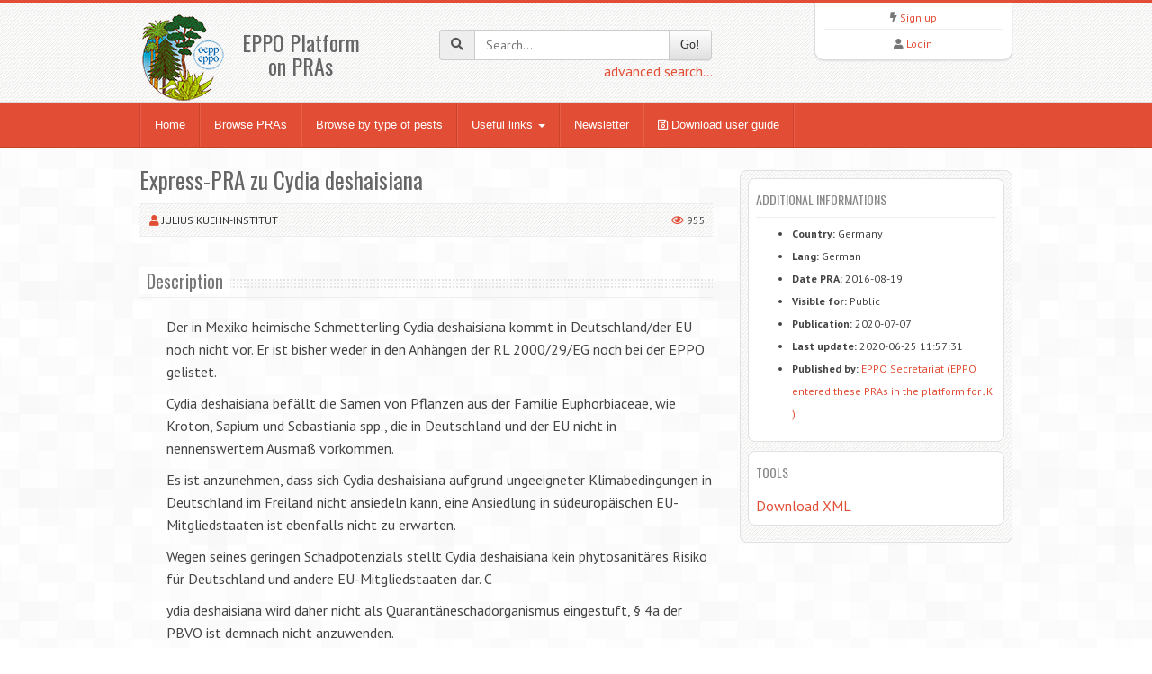

--- FILE ---
content_type: text/html;charset=UTF-8
request_url: https://pra.eppo.int/pra/416f6aaa-7909-456f-94ec-1520ebbe8c88
body_size: 5204
content:
<!DOCTYPE html>
<html lang="en">
<head>
<meta http-equiv="Content-Type" content="text/html; charset=UTF-8">
<meta charset="utf-8">
<title>PRA - Express-PRA zu Cydia deshaisiana</title>
<meta name="keywords" content="EPPO National PRAs" />
<meta name="description" content="EPPO National PRAs">
<meta name="viewport" content="width=device-width, initial-scale=1.0">

<link href="/media/css/bootstrap.320.min.css" rel="stylesheet">
<link href="/media/css/bootstrap-theme.320.min.css" rel="stylesheet"> 
<link href="/media/css/fontawesome-all.min.css?2" rel="stylesheet" >
<link href="/media/css/style.css?6" rel="stylesheet">
<link href="/media/css/orange.css?3" rel="stylesheet">
<link href="/media/css/custom2.css?2" rel="stylesheet">
<link href="/media/js/tablesorter/dist/css/theme.bootstrap_3.min.css" rel="stylesheet">
<link href="/media/js/jquery-ui-1.12.1/jquery-ui.min.css" rel="stylesheet">
<link href="/media/js/jquery-toast/dist/jquery.toast.min.css" rel="stylesheet">


<!--[if lt IE 9]>
  <script src="/media/js/html5shim.js"></script>
  <![endif]-->
<link rel="shortcut icon" href="/favicon.png">
	<!-- Global site tag (gtag.js) - Google Analytics -->
	<script async src="https://www.googletagmanager.com/gtag/js?id=UA-30250075-11"></script>
	<script>
	  window.dataLayer = window.dataLayer || [];
	  function gtag(){dataLayer.push(arguments);}
	  gtag('js', new Date());
	
	  gtag('config', 'UA-30250075-11');
	</script>

</head>
<body>
<noscript>
Your browser doesn't support JavaScript or you have disabled JavaScript.
Please enable JavaScript, then refresh this page. 
JavaScript is required on this site.
</noscript>
<header>
  <div class="container">
    <div class="row">
      <div class="col-md-4 col-sm-4 col-xs-12">
        <div class="row">
          <div class="col-md-4 col-sm-4 col-xs-4 logo"><a href="/"><img src="/media/img/logo.png"></a></div>
          <div class="col-md-6 col-sm-6 col-xs-8"><br>
            <h3 class="text-center">EPPO Platform<br>on PRAs</h3>
          </div>
        </div>
      </div>
      <div class="col-md-4 col-sm-4 hidden-print" zstyle="background-color:#A23B3C">
        <div class="quicksearch">
          <form method="get" action="/search">
            <div class="input-group"> <span class="input-group-addon"><i class="fa fa-search"></i></span>
              <input type="text" class="form-control " placeholder="Search..." value="" name="title[]" id="quickkw">
              <span class="input-group-btn">
              <button class="btn btn-default" type="submit">Go!</button>
              </span> </div>
            <div class="pull-right"><a href="/search">advanced search...</a></div>
            <div class="clearfix visible-xs"></div>
          </form>
        </div>
      </div> 
      <div class="col-md-3 col-sm-3 col-sm-offset-1 col-md-offset-1 hidden-print">
        <div class="list text-center">
          <div> <i class="fa fa-bolt"></i> <a href="/user/register">Sign up</a> </div>
        <hr />
          <div> <i class="fa fa-user"></i> <a href="/user/login">Login</a> </div>
         </div>
      </div>
    </div>
  </div>
</header>

<!-- Nav -->
<div class="navbar bs-docs-nav" role="banner">
  <div class="container">
    <div class="navbar-header">
      <button class="navbar-toggle" type="button" data-toggle="collapse" data-target=".bs-navbar-collapse"> <span class="sr-only">Toggle navigation</span> <span class="icon-bar"></span> <span class="icon-bar"></span> <span class="icon-bar"></span> </button>
    </div>
    <nav class="collapse navbar-collapse bs-navbar-collapse" role="navigation"> 
      <!-- Navigation links starts here -->
      <ul class="nav navbar-nav">
        <!-- Main menu -->
        <li><a href="/">Home</a></li>
        <li><a href="/browse">Browse PRAs</a></li>
        <li><a href="/organism/">Browse by type of pests</a></li>
        <li class="dropdown"> <a href="#" class="dropdown-toggle" data-toggle="dropdown">Useful links <b class="caret"></b></a>
          <ul class="dropdown-menu dropdown-menu-princ">
            <li><a href="https://gd.eppo.int/" target="new">EPPO Global Database <i class="fa fa-external-link" aria-hidden="true"></i></a></li>
            <li><a href="http://www.iap-risk.eu/" target="new">LIFE IAP-RISK <i class="fa fa-external-link" aria-hidden="true"></i></a></li>            
            <li><a href="https://twitter.com/MurielSuffert" target="new">Twitter Pest Risk <i class="fa fa-external-link" aria-hidden="true"></i></a></li>
            <li><a href="https://www.eppo.int/" target="new">EPPO Website<i class="fa fa-external-link" aria-hidden="true"></i></a></li>
            <li><a href="https://www.eppo.int/RESOURCES/special_projects/pratique" target="new">PRATIQUE deliverable <i class="fa fa-external-link" aria-hidden="true"></i></a></li>
            <li><a href="https://pestrisk.org/" target="new">IPRRG<i class="fa fa-external-link" aria-hidden="true"></i></a></li>
          </ul>
        </li>
        <li><a href="/newsletter">Newsletter</a></li>
        <li><a href="/media/files/22_27849_EPPO_PRA_platform_user-guide_2022.pdf" target="_blank"><i class="far fa-save"></i> Download user guide</a></li>

      </ul>
    </nav>
  </div>
</div>
<!-- Nav End --> 

<!-- Content -->
<div class="content">
  <div class="container">
    <!-- article -->
<div class="blog">
  <div class="row">
    <div class="col-md-12"> 
      
      <!-- Blog Posts -->
      <div class="row">
        <div class="col-md-8 col-sm-8">
             <div class="posts"> 
            
            <!-- Post one -->
            <div class="entry">
              <h2>Express-PRA zu Cydia deshaisiana</h2>
              
              <!-- Meta details -->
              <div class="meta"> 
               <i class="fa fa-user"></i> 

              	<a href="/institute/32">Julius Kuehn-Institut</a> 
				<span class="pull-right"> <i class="far fa-eye"></i> 955              </div>

	<div class="margin10">
        <div class="hero"><h3><span>Description</span></h3></div>
                <div class="articledesc" id="articledesc">
<p>Der in Mexiko heimische Schmetterling Cydia deshaisiana kommt in Deutschland/der EU noch nicht vor. Er ist bisher weder in den Anh&auml;ngen der RL 2000/29/EG noch bei der EPPO gelistet.&nbsp;</p><p>Cydia deshaisiana bef&auml;llt die Samen von Pflanzen aus der Familie Euphorbiaceae, wie Kroton, Sapium und Sebastiania spp., die in Deutschland und der EU nicht in nennenswertem Ausma&szlig; vorkommen.&nbsp;</p><p>Es ist anzunehmen, dass sich Cydia deshaisiana aufgrund ungeeigneter Klimabedingungen in Deutschland im Freiland nicht ansiedeln kann, eine Ansiedlung in s&uuml;deurop&auml;ischen EU-Mitgliedstaaten ist ebenfalls nicht zu erwarten.&nbsp;</p><p>Wegen seines geringen Schadpotenzials stellt Cydia deshaisiana kein phytosanit&auml;res Risiko f&uuml;r Deutschland und andere EU-Mitgliedstaaten dar. C</p><p>ydia deshaisiana wird daher nicht als Quarant&auml;neschadorganismus eingestuft, &sect; 4a der PBVO ist demnach nicht anzuwenden. </p>              </div>
	</div>
	<div class="margin10 row">
		<div class="col-md-6">
			<div class="hero"><h3><span>Organisms</span></h3></div>
			<ul>
				
				<li>Cydia deshaisiana <a href="/organism/LASPSI" title="View other PRAs"><i class="fas fa-external-link-alt fa-sm"></i></a></li>
				</ul>		
		</div>
	
		<div class="col-md-6">
			<div class="hero"><h3><span>Hosts</span></h3></div>
			<ul>
				
				<li>Euphorbiaceae <a href="/organism/1EUPF" title="View other PRAs"><i class="fas fa-external-link-alt fa-sm"></i></a></li>
				</ul>		
		</div>
	
	</div>
	
			
	<div class="margin10 files">
       <div class="hero"><h3><span>Files</span></h3></div>
        <table class="table table-condensed table-striped table-hover">
        	<thead>
	        	<tr>        		
	        		<th>Type</th>
	        		<th>File</th>
	        		<th>Size</th>
	        	</tr>
        	</thead>
	<tr>
		<td>Pest Risk Analysis</td>
		<td><a href="https://pra.eppo.int/getfile/2085556e-e0d5-4020-88a3-f69d9e76032d" target="_blank" class="btn btn-danger dwnfile" title="Cydia-deshaisiana_expressPRA.pdf">Download </a></td>
		<td>111,53kB</td>
	</tr>
        </table>
    </div>

			
	<div class="margin10">
       <div class="hero"><h3><span>PRA Area</span></h3></div>
		<div id="boxmap">
			 <div id="vector-map"></div>
		</div>
		<div>
			<ul class="listz">
<li>Germany</li>
			
			</ul>
		</div>   
	</div>


    		</div>

          </div>
        </div>
        <div class="col-md-4 col-sm-4">
          <div class="sidebar"> 
            <!-- Widget -->

 
            <div class="widget addinfos">
              <h4>Additional informations</h4>
              <ul>
              	<li><b>Country:</b> Germany</li>
              	<li><b>Lang:</b> German</li>
              	<li><b>Date PRA:</b> 2016-08-19</li>
              	<li><b>Visible for:</b> Public</li>
              	<li><b>Publication:</b> 2020-07-07</li>
              	<li><b>Last update:</b> 2020-06-25 11:57:31</li>
                <li><b>Published by:</b> <a href="/author/82">EPPO Secretariat (EPPO entered these PRAs in the platform for JKI )</a></li>
              </ul>
            </div>
            <div class="widget">
              <h4>Tools</h4>
              <a href="/pra/416f6aaa-7909-456f-94ec-1520ebbe8c88/export" target="new">Download XML</a>
            </div>
            
            
          </div>
        </div>
      </div>
    </div>
  </div>
</div>
<iframe id="my_iframe" style="display:none;"></iframe>
<div id="google_translate_element" style="display: none;"></div>
<!-- article ends -->
    </div>
</div>
<!-- Content end -->

<footer>
  <div class="container">
    <div class="row  hidden-print">
      <div class="col-md-2">
      <ul>
      	<li><a href="/contact">Contact EPPO</a></li>
      </ul>
      </div>
      <div class="col-md-2">
      <ul>
        <li><a href="https://www.eppo.int" target="new">EPPO Website</a></li>
      </ul>
      </div>
      <div class="col-md-2">
      </div>
      <div class="col-md-2">
	  
      </div>
      <div class="col-md-2">
      </div>      
      <div class="col-md-2">
      <ul>
        <li></li>
      </ul>
      </div>

    </div>
    <hr/>
    <div class="row">
      <div class="col-md-12">
        <p class="copy text-right"> EPPO 2025 | All Rights Reserved <span class=" hidden-print">| EPPO Cloud [www2023p74a]</span></p>
      </div>
    </div>
  </div>
</footer>
<style>
.container_full {
	margin-left:15px;
	margin-right:15px;
	
	
}
</style>
<script src="/media/js/jquery-3.1.1.min.js"></script> 
<script src="/media/js/jquery-migrate-1.2.1.min.js"></script>
<script src="/media/js/bootstrap-3.3.7.min.js"></script>
<script src="/media/js/jquery-ui-1.12.1/jquery-ui.min.js"></script>
<script type="text/javascript" src="/media/js/ajaxform/jquery.form.min.js"></script> 
<script type="text/javascript" src="/media/js/ajaxform/jquery.ajaxform2.js"></script> 
<script type="text/javascript" src="/media/js/tablesorter/dist/js/jquery.tablesorter.min.js"></script> 
<script type="text/javascript" src="/media/js/tablesorter/dist/js/jquery.tablesorter.widgets.min.js"></script>
<script type="text/javascript" src="/media/js/bootbox.min.js"></script> 
<script type="text/javascript" src="/media/js/bootstrap-confirmation.js"></script>
<script type="text/javascript" src="/media/js/js.cookie.min.js"></script>
<script type="text/javascript" src="/media/js/jquery-toast/dist/jquery.toast.min.js" ></script>
<script src="/media/js/app.js"></script>
<style>
.addinfos li {
	font-size:12px;	
}
.margin10 {
    margin-top: 2em;
    margin-bottom: 1em;
}
.articledesc {
	margin-left:30px;
}
#boxmap {
	border:#424242 1px solid;	
	margin-bottom:5px;
	min-height:200px;
	background:url(/media/img/ajax-loader-big.gif) center no-repeat;
}
#map,#vector-madp {
	width: 100%;
	height: 300px;
	margin: auto;
	background-color:#FFF;
}
.jvectormap-label {
	border:  1px solid white;
	-webkit-border-radius: 7px;
	-moz-border-radius: 7px;
	border-radius: 7px;
	background: #4A7E2A;
	color: white;
	font-family: Arial;
	padding: 5px 15px;
	font-size:14px;
}
#imgwaiting {
	margin-left:45%;
	margin-top:100px;
	padding: auto;
}
ul.listz {
   list-style-type: none;
    columns: 3;
    -webkit-columns: 3;
    -moz-columns: 3;
}
ul.listz li:before {
  content: "• ";
}
</style>

	
<script type="text/javascript" src="/media/js/devextrem/17.1.3/Lib/js/dx.viz.js"></script>
<script src="/media/eppoworld2.js?1"></script>
<script src="/media/world.js?1"></script>
<script type="text/javascript" src="//translate.google.com/translate_a/element.js?cb=googleTranslateElementInit"></script>

<script>
$(document).ready(function() {	
		
	var gdpData = {"DE":"Germany"};
	var gdcData = {"type":"FeatureCollection","features":[{"type":"Feature","geometry":{"type":"Point","coordinates":[9.71,50.95]},"properties":{"isoname":"Germany","iso":"DE"}}]};
	
	
	
   var vmap= $("#vector-map").dxVectorMap({
	asize: {	height:300 },
        zbounds: [-180,-90,180,90],
        bounds: [-101,-90,101,90],
		zoomFactor:1,
		azoomFactor:1.3,
		maxZoomFactor: 8,
        abounds: [-180,-62,180,80],
		center: [0,25],
		
		background: {
            color: '#2B547E'
        },
		export: {
			enabled:true	
		},/*
		onExported: function(e) {
			e.component.option('controlBar',{enabled:true});	
			e.component.render();	
		},
		onExporting: function(e) {
			e.component.option('controlBar',{enabled:false});	
			e.component.render();	
		},*/
        layers: [
		{
			name: 'world',
            dataSource: world,
            borderColor: "#000",
			color: "#E6E6E6",
			hoverBorderColor:"#E6E6E6",
			hoveredColor:"#736F6E",
            hoverEnabled: true,
			type:"area",
			hoveredBorderWidth: 1,
			borderWidth:0.5,
			customize: function (elements) {
                $.each(elements, function (_, element) {
					var c=gdpData[element.attribute("ISO2")];
					if(c) {
						element.applySettings({
                            color: '#93ffac',
                            ahoveredColor: "#e0e000",
                            aselectedColor: "#008f00"
                        });	
					}
					//console.log(element);
                });
            }			
        },		
		{
			name: 'points',
            dataSource: gdcData,
            borderColor: "#000",
			color: '#00a826',
			hoverBorderColor:"#E6E6E6",
			hoveredColor:"#736F6E",
            hoverEnabled: true,
			hoveredBorderWidth: 1,
			borderWidth:0.5,
            type: "marker",
			acustomize: function (elements) {
                $.each(elements, function (_, element) {
						element.applySettings({
                            color: '#c400f5',
                            ahoveredColor: "#e0e000",
                            aselectedColor: "#008f00"
                        });	
                });
            }			
        }],
        loadingIndicator: {
            show: true
        },
		wheelEnabled: false,
		tooltip: {
            enabled: true,
            border: { visible: true },
            font: { color: "#565656" },
            customizeTooltip: function (arg) {
                 return { text: '<strong>'+arg.attribute('isoname')+'</strong>' };
            }
        },		
		projection: DevExpress.viz.map.projection.get('miller')
		//projection: DevExpress.viz.map.projection.get('mercator')
    }).dxVectorMap('instance');

 $('a.dwnfile').click(function (e){
	$('#my_iframe').attr('src', $(this).attr('href'));
	e.preventDefault();
 });

    
});
</script>
<script src="//gdpr.eppo.int/inject_disclaimer.php"></script>
<!-- Matomo -->
<script type="text/javascript">
    var _paq = window._paq || [];
    /* tracker methods like "setCustomDimension" should be called before "trackPageView" */
    _paq.push(['trackPageView']);
    _paq.push(['enableLinkTracking']);
    (function() {
        var u="https://stats.eppo.int/";
        _paq.push(['setTrackerUrl', u+'matomo.php']);
        _paq.push(['setSiteId', '9']);
        var d=document, g=d.createElement('script'), s=d.getElementsByTagName('script')[0];
        g.type='text/javascript'; g.async=true; g.defer=true; g.src=u+'matomo.js'; s.parentNode.insertBefore(g,s);
    })();
</script>
<!-- End Matomo Code -->
</body>
</html>

--- FILE ---
content_type: application/javascript
request_url: https://pra.eppo.int/media/js/ajaxform/jquery.ajaxform2.js
body_size: 2992
content:
/* Damien GRIESSINGER 
	dgriessinger@eppo.int
*/

(function($){
	"use strict";
    $.fn.RunAjaxForm=function(options){
		
      var defauts={
		  	   form: 'form',
			   url: null,
               divmsg: '.divalert',
			   onSuccess: null,
			   onError: null,
			   onFail: null,
			   onBeforeSend: null,
			   onDataSerialize: null,
			   cleanmsgtimeout:false
       };  
       var params=$.extend(defauts, options);

       return this.each(function() {
		   
			var form=$(this);
		    var url=params.url?params.url:form.data('url');
			form.ajaxForm({
					dataType: 'json',
					url: url,
					beforeSubmit: function(arr, $form, options) {
						//console.log(arr);						
					},
					beforeSerialize: function($form, options) { 
						if(params.onDataSerialize) {
							//	console.log(params.onDataSerialize());
							 return params.onDataSerialize();	
						}
					},
					beforeSend: function() {
						form.find('div').removeClass('has-error');
						form.find('div.help-block').remove();
						form.find(':input').prop('disabled',true);
						form.find(params.divmsg).html('sending data...<br><img src="/media/img/ajax-loader-bar.gif" />').addClass('bs-callout bs-callout-default').removeClass('bs-callout bs-callout-danger');
						if(params.onBeforeSend) {
							params.onBeforeSend();
						}
					},
					success: function(data) {
						if(data.status>=1){
							form.find(params.divmsg).html(data.msg).removeClass('bs-callout bs-callout-danger').addClass('bs-callout bs-callout-success').show();
							 if(params.onSuccess) { 
								params.onSuccess(data);
							 }
							 if(params.cleanmsgtimeout) {
							 	setTimeout( function() { form.find(params.divmsg).hide(500).html(""); },params.cleanmsgtimeout );
							 }
						} else {
							var msg='';
							if (typeof data.errors !== 'undefined' && data.errors.length > 0) {
								$.each(data.errors, function(idx,item) {
									//var div=form.find(":input[name='"+item.name+"']").closest('.form-group').addClass('has-error');
									var div=form.find(":input[name='"+item.name+"']").closest('div').addClass('has-error');
									div.append('<div class="help-block">'+item.msg+'</div>');
									msg=msg+'<li><strong>'+item.lib+':</strong>'+item.msg+'</li>';
								});
								if(params.onFail) { 
									params.onFail(data);
								}
							}
							//console.log(data.errors);
							form.find(params.divmsg).addClass('bs-callout bs-callout-danger').html('<ul>'+msg+'</ul>');
						}
					}, 
					complete: function(data) {
						form.find(':input').prop('disabled',false);
						//form.find(params.divmsg).html('dsqdsqdsqdqs').addClass('bg-info').removeClass('bg-danger');						
					},
					error: function(request, status, error) {
						form.find(':input').prop('disabled',false);
						form.find(params.divmsg).addClass('bg-danger').html('Something appends wrong with the network, please try again');
						if(params.onError) { 
							params.onError(request, status, error);
						}
					}
				});

       });
    };
})(jQuery);

--- FILE ---
content_type: application/javascript
request_url: https://pra.eppo.int/media/eppoworld2.js?1
body_size: 484340
content:
eppoworld2 = {"type":"FeatureCollection","features":[{"type":"Feature","geometry":{"type":"Polygon","coordinates":[[[19.2,74.4],[19.1,74.3],[18.8,74.5],[19.3,74.5],[19.2,74.4]],[[25,76.5],[24.9,76.4],[25.4,76.7],[25.6,76.7],[25,76.5]],[[23.3,78.2],[23.5,78.2],[23.1,78],[24.9,77.7],[22.6,77.3],[22.4,77.3],[22.4,77.4],[22.8,77.5],[20.9,77.5],[21.6,77.9],[20.9,78.1],[23.3,78.2]],[[21.5,78.6],[22,78.6],[22.2,78.5],[22.3,78.3],[20.7,78.2],[20.8,78.3],[20.5,78.3],[20.7,78.4],[20.1,78.5],[21.5,78.6]],[[26.8,78.7],[27,78.7],[26.7,78.6],[26.4,78.8],[26.8,78.7]],[[11.3,78.6],[11.8,78.4],[12.2,78.2],[11.1,78.5],[10.5,78.9],[11,78.8],[11.3,78.6]],[[29,78.9],[29.7,78.9],[28,78.9],[28.4,79],[29,78.9]],[[20.8,79.1],[20.3,79],[20,79],[20.2,79.1],[20.8,79.1]],[[20.1,79.4],[20.2,79.3],[19.6,79.4],[19.8,79.4],[20.1,79.4]],[[10.9,79.7],[10.8,79.7],[10.7,79.7],[11.1,79.7],[10.9,79.7]],[[11,79.7],[11,79.7],[10.6,79.7],[10.8,79.8],[11,79.7]],[[16.8,79.9],[17.3,79.9],[18.1,79.7],[17.6,79.4],[18.4,79.6],[18.9,79.5],[18.9,79.2],[19.7,79.2],[19.9,79],[21.5,78.8],[19,78.5],[19.1,78.1],[18.4,78],[18.3,77.5],[17.7,77.5],[17.3,77.1],[17.1,77],[17.3,76.9],[16.9,76.8],[17.2,76.7],[16.6,76.6],[15.5,76.9],[16.5,77],[14.5,77.2],[13.9,77.5],[16.2,77.4],[14.7,77.7],[16.8,77.8],[17,77.9],[14,77.7],[13.8,77.7],[13.6,78.1],[14.4,78],[14.2,78.1],[17.3,78.4],[16.3,78.5],[16.8,78.7],[15.5,78.5],[15.2,78.6],[15.4,78.6],[15.4,78.8],[15,78.6],[14.5,78.7],[14.4,78.5],[14.7,78.4],[13,78.2],[12.4,78.5],[13.2,78.5],[11.9,78.6],[11.6,78.7],[11.9,78.8],[11.3,79],[12.5,78.9],[11.8,79.1],[12.1,79.3],[11.6,79.3],[11.7,79.2],[11.2,79.1],[10.7,79.5],[11.2,79.6],[10.9,79.6],[11.4,79.6],[11.2,79.8],[11.7,79.8],[12.3,79.7],[12.2,79.8],[13.8,79.9],[14,79.8],[12.4,79.6],[13.5,79.6],[13.3,79.5],[14.1,79.3],[14.2,79.3],[13.9,79.5],[14.6,79.8],[15.3,79.6],[15.8,79.2],[15.7,79.1],[16.4,78.9],[15.6,79.8],[16.1,79.9],[16,79.9],[16.3,80.1],[16.8,79.9]],[[27.8,80.1],[27.7,80.1],[28.1,80.1],[28,80.1],[27.8,80.1]],[[32.4,80.1],[31.4,80.1],[33.6,80.2],[33.5,80.2],[32.4,80.1]],[[18.6,80.2],[18.5,80.2],[18.1,80.3],[18.8,80.3],[18.6,80.2]],[[24.3,80.4],[24.2,80.4],[24.1,80.4],[24.2,80.5],[24.3,80.4]],[[20,80.5],[20.9,80.2],[21.8,80.3],[21.6,80.1],[22.2,80],[22.6,80.3],[22.4,80.4],[22.7,80.3],[22.9,80.5],[23.4,80.4],[23.1,80.4],[23.3,80.3],[23,80.2],[23.1,80.1],[24.8,80.4],[24.8,80.2],[27.2,80.1],[27.1,80],[27.2,79.9],[25.8,79.6],[26,79.5],[25.7,79.4],[23.5,79.2],[22.7,79.3],[22.8,79.4],[20.9,79.4],[19.6,79.6],[21.1,79.6],[20.5,79.7],[21.8,79.7],[22.3,79.8],[18.8,79.7],[18.2,79.9],[18.8,80],[17.8,80.1],[19.3,80.1],[19.6,80.1],[19,80.3],[19.8,80.2],[19.9,80.4],[19.5,80.5],[20,80.5]],[[20,80.5],[19.9,80.5],[19.8,80.5],[20.1,80.5],[20,80.5]],[[21.3,80.7],[21.1,80.6],[21,80.7],[21.2,80.7],[21.3,80.7]],[[20.8,80.7],[21,80.7],[20.8,80.7],[20.5,80.8],[20.8,80.7]]]},"properties":{"iso":"SJ","isoname":"Svalbard"}},{"type":"Feature","geometry":{"type":"Polygon","coordinates":[[[-43.6,59.8],[-43.9,59.8],[-44.1,59.8],[-44,60],[-43.6,59.8]],[[-44.2,59.9],[-44.4,59.9],[-44,60],[-44.1,59.9],[-44.2,59.9]],[[-43.4,59.9],[-43.5,59.9],[-43.5,60],[-43.3,60],[-43.4,59.9]],[[-44.3,60],[-44.5,60],[-44.4,60.1],[-44.2,60.1],[-44.3,60]],[[-44.1,60],[-44.2,60],[-44.2,60.2],[-44,60],[-44.1,60]],[[-43.4,60.1],[-43.1,60],[-43.6,60.1],[-43.6,59.9],[-44.1,60.1],[-43.4,60.1]],[[-45.4,60.2],[-45.3,60.4],[-45.2,60.4],[-45.2,60.3],[-45.4,60.2]],[[-46,60.6],[-46,60.7],[-45.8,60.7],[-45.8,60.6],[-46,60.6]],[[-46.1,60.6],[-46.2,60.7],[-46,60.7],[-45.9,60.7],[-46,60.7],[-46.1,60.6]],[[-46.3,60.7],[-46.4,60.7],[-46.5,60.7],[-46.3,60.8],[-46.3,60.7]],[[-47.8,60.8],[-47.7,60.8],[-47.9,60.7],[-48.2,60.8],[-47.8,60.8]],[[-42.7,60.9],[-42.8,60.9],[-42.9,60.9],[-42.6,60.9],[-42.7,60.9]],[[-46.6,60.8],[-46.8,60.8],[-46.2,60.9],[-46.2,60.9],[-46.6,60.8]],[[-48.1,61.1],[-48.3,61.1],[-48.4,61.1],[-48.2,61.1],[-48.1,61.1]],[[-48.6,61.3],[-48.7,61.3],[-48.8,61.3],[-48.5,61.4],[-48.6,61.3]],[[-42.1,61.8],[-42.3,61.8],[-42.3,61.8],[-42.1,61.9],[-42.1,61.8]],[[-49.4,61.9],[-49.6,61.9],[-49.6,61.9],[-49.4,61.9],[-49.4,61.9]],[[-42.3,62.6],[-42.1,62.6],[-42.1,62.5],[-42.3,62.5],[-42.3,62.6]],[[-42,62.8],[-41.9,62.7],[-42.4,62.8],[-42.3,62.8],[-42,62.8]],[[-41.6,62.9],[-41.6,63],[-41.5,63],[-41.5,62.9],[-41.6,62.9]],[[-41.3,63.1],[-41.5,63],[-41.5,63.1],[-41.4,63.1],[-41.3,63.1]],[[-50.8,63.1],[-50.8,63.2],[-50.7,63.1],[-50.7,63.1],[-50.8,63.1]],[[-50.5,63.1],[-50.6,63.1],[-50.7,63.1],[-50.6,63.2],[-50.5,63.1]],[[-41.2,63.2],[-41.2,63.1],[-41.5,63.2],[-41.4,63.2],[-41.2,63.2]],[[-41.1,63.2],[-41.4,63.2],[-41.9,63.5],[-41.7,63.5],[-41.6,63.4],[-41.2,63.3],[-41.1,63.2]],[[-40.7,64.3],[-40.7,64.2],[-41.1,64.2],[-40.9,64.3],[-40.7,64.3]],[[-41.1,64.3],[-41.2,64.3],[-41.4,64.3],[-41.3,64.3],[-41.1,64.3]],[[-51.6,64.3],[-51.4,64.4],[-51.3,64.3],[-51.4,64.3],[-51.6,64.3]],[[-51.2,64.2],[-51.3,64.3],[-51,64.5],[-50.8,64.5],[-51.2,64.2]],[[-51.3,64.4],[-51.4,64.4],[-51.1,64.6],[-51.2,64.4],[-51.3,64.4]],[[-40.2,64.4],[-40.5,64.5],[-40.6,64.7],[-40.9,64.9],[-40.5,64.8],[-40.2,64.4]],[[-39.5,65.3],[-39.6,65.3],[-39.8,65.3],[-39.7,65.4],[-39.5,65.3]],[[-52.9,65.4],[-53,65.4],[-53.1,65.5],[-52.9,65.5],[-52.9,65.4]],[[-53,65.5],[-53.2,65.6],[-53.2,65.6],[-52.8,65.6],[-53,65.5]],[[-37,65.6],[-37.1,65.6],[-37.2,65.7],[-37,65.7],[-37,65.6]],[[-36.8,65.8],[-36.8,65.7],[-36.9,65.8],[-36.8,65.9],[-36.8,65.8]],[[-37.4,65.8],[-37.3,65.8],[-37.5,65.8],[-37.3,65.7],[-37.5,65.6],[-37.9,65.6],[-38,65.7],[-37.7,65.9],[-37.4,65.8]],[[-36.3,65.8],[-36.4,65.9],[-36.2,65.9],[-36.2,65.9],[-36.3,65.8]],[[-36.6,65.8],[-36.7,65.9],[-36.5,66],[-36.5,65.9],[-36.6,65.8]],[[-53.5,66],[-53.6,66],[-53.7,66.1],[-53.4,66.1],[-53.5,66]],[[-53.1,66.9],[-53.2,66.8],[-53.5,66.8],[-53.3,66.9],[-52.9,66.9],[-53.1,66.9]],[[-53.7,67.7],[-53.8,67.7],[-53.8,67.8],[-53.6,67.7],[-53.7,67.7]],[[-53.3,68],[-53.4,68],[-53.5,68.1],[-53.2,68.1],[-53.3,68]],[[-51.3,68.1],[-51.9,68.1],[-52,68.1],[-51.2,68.1],[-51.3,68.1]],[[-31.8,68.2],[-31.9,68.2],[-32,68.2],[-31.7,68.2],[-31.8,68.2],[-31.7,68.2],[-31.8,68.2]],[[-29.8,68.1],[-30,68.2],[-30,68.2],[-29.7,68.2],[-29.8,68.1]],[[-52.1,68.1],[-52.3,68.2],[-51.5,68.3],[-51.5,68.2],[-52.1,68.1]],[[-53,68.4],[-53.1,68.4],[-53.2,68.4],[-52.9,68.4],[-53,68.4]],[[-51.9,68.6],[-52,68.6],[-52.4,68.6],[-51.8,68.6],[-51.9,68.6]],[[-52.1,68.7],[-52.3,68.6],[-53.1,68.6],[-52.6,68.7],[-52.1,68.7]],[[-23.3,69.6],[-23.5,69.7],[-23.6,69.7],[-23.3,69.7],[-23.3,69.6]],[[-50.9,69.9],[-50.7,69.8],[-51,69.7],[-51,69.6],[-51.2,69.5],[-51.4,69.7],[-51,69.9],[-51.4,69.9],[-51.2,69.9],[-50.9,69.9]],[[-52.7,69.9],[-52,69.8],[-51.9,69.7],[-52,69.7],[-51.8,69.6],[-53.6,69.2],[-54.3,69.4],[-53.4,69.4],[-53.6,69.5],[-53.4,69.6],[-53.8,69.5],[-54,69.5],[-53.9,69.6],[-55,69.7],[-54.4,69.7],[-54.9,69.8],[-54.8,70],[-54.2,69.9],[-54.8,70.1],[-54.8,70.2],[-54.4,70.3],[-53.3,70.2],[-52.7,69.9]],[[-54.7,70.4],[-54.9,70.4],[-55,70.5],[-54.7,70.4],[-54.7,70.4]],[[-26.2,70.4],[-26.4,70.5],[-26.4,70.5],[-26.1,70.5],[-26.2,70.4]],[[-51.2,70.5],[-51.4,70.5],[-51.7,70.6],[-51.5,70.6],[-51.2,70.5]],[[-51.5,70.7],[-51.7,70.7],[-51.9,70.7],[-51.7,70.7],[-51.5,70.7]],[[-27.3,70.9],[-27.4,70.8],[-27.8,70.7],[-27.7,70.9],[-27.3,70.9]],[[-51.6,70.9],[-51.7,70.8],[-52.2,70.9],[-52,71],[-51.6,70.9]],[[-25.4,70.9],[-25.3,70.7],[-26,70.5],[-26.2,70.6],[-28.1,70.4],[-27.1,70.9],[-26.3,70.9],[-25.7,71.1],[-25.4,70.9]],[[-25.3,71],[-25.4,71],[-25.6,71.1],[-25.5,71.1],[-25.3,71]],[[-53.6,71],[-53.9,71.1],[-54,71.1],[-53.6,71.3],[-53.4,71.1],[-53.6,71]],[[-52.6,71.3],[-52.3,71.3],[-52.9,71.1],[-53.2,71.3],[-52.6,71.3]],[[-53.1,71.7],[-52.9,71.7],[-52.8,71.7],[-53.2,71.5],[-53.5,71.7],[-53.1,71.7]],[[-55.6,71.8],[-55.7,71.8],[-55.8,71.9],[-55.4,71.9],[-55.6,71.8]],[[-55.4,72.2],[-55.7,72.2],[-55,72.4],[-55,72.3],[-55.4,72.2]],[[-55.1,72.5],[-55.2,72.5],[-55.4,72.5],[-55,72.6],[-55.1,72.5]],[[-55.1,72.6],[-55.3,72.6],[-54.9,72.7],[-55,72.7],[-55.1,72.6]],[[-54.8,72.7],[-55,72.7],[-55.1,72.7],[-54.9,72.8],[-54.8,72.7]],[[-55.7,72.7],[-56,72.7],[-56.2,72.7],[-55.6,72.8],[-55.7,72.7]],[[-55.3,72.7],[-55.5,72.6],[-55.8,72.6],[-55,72.8],[-55.3,72.7]],[[-23.6,72.8],[-23.1,72.8],[-21.9,72.4],[-22.8,72.4],[-22.1,72.3],[-22.2,72.1],[-22.6,72.1],[-24.3,72.6],[-24.5,72.8],[-23.6,72.8]],[[-55.6,72.9],[-55.5,72.9],[-55.4,72.8],[-55.5,72.8],[-55.6,72.9]],[[-24.9,72.8],[-25.2,72.8],[-25.2,72.9],[-24.8,72.9],[-24.9,72.8]],[[-55.1,73],[-55.3,72.9],[-55.7,73],[-55.5,73],[-55.1,73]],[[-22.5,73],[-21.9,72.9],[-22.2,72.8],[-21.9,72.7],[-22.5,72.7],[-23.1,72.9],[-24.6,73],[-22.5,73]],[[-56.1,73.1],[-56,73.2],[-55.8,73.2],[-56,73.1],[-56.1,73.1]],[[-55.7,73.3],[-55.8,73.3],[-55.9,73.3],[-55.7,73.4],[-55.7,73.3]],[[-56,73.3],[-56.1,73.3],[-56.2,73.3],[-55.8,73.4],[-56,73.3]],[[-55.5,73.3],[-55.6,73.3],[-55.3,73.4],[-55.4,73.4],[-55.5,73.3]],[[-24.4,73.4],[-23.2,73.2],[-23.7,73.2],[-24.2,73.3],[-24.9,73.3],[-25,73.3],[-22.9,73.1],[-24.4,73],[-25.7,73.2],[-25.2,73.4],[-24.4,73.4]],[[-55.8,73.4],[-55.8,73.4],[-56.1,73.5],[-55.8,73.5],[-55.8,73.4]],[[-55.6,73.4],[-55.8,73.4],[-55.7,73.5],[-56.1,73.6],[-55.9,73.6],[-55.5,73.4],[-55.6,73.4]],[[-56.4,73.5],[-56.6,73.6],[-56.2,73.6],[-56.3,73.6],[-56.4,73.5]],[[-56.3,73.7],[-56.8,73.6],[-57,73.7],[-56.4,73.7],[-56.3,73.7]],[[-56,73.8],[-56.3,73.8],[-56.8,73.9],[-56.6,73.9],[-56,73.8]],[[-20.9,74.4],[-20.1,74.2],[-21.2,74.1],[-22,74.2],[-21.6,74.4],[-20.9,74.4]],[[-56.5,74.5],[-56.5,74.5],[-57.6,74.5],[-56.7,74.6],[-56.5,74.5]],[[-57,74.6],[-57.1,74.6],[-56.8,74.6],[-56.9,74.6],[-57,74.6]],[[-18.8,74.5],[-19.2,74.6],[-19.2,74.6],[-18.8,74.7],[-18.8,74.5]],[[-18.5,74.7],[-18.5,74.7],[-18.3,74.7],[-18.4,74.6],[-18.5,74.7]],[[-20.2,74.9],[-19.7,74.9],[-20.1,74.7],[-20.7,74.8],[-20.5,75],[-20,75],[-20.2,74.9]],[[-17.8,75.3],[-18.2,75.2],[-17.3,75.1],[-17.6,74.9],[-18.9,75],[-18.8,75.3],[-18.1,75.4],[-17.8,75.3]],[[-20,76],[-20.4,75.9],[-20.4,75.9],[-20.1,76],[-20,76]],[[-65,76],[-65.1,76],[-65.2,76],[-65,76.1],[-65,76]],[[-20.3,76.3],[-20.4,76.3],[-20.7,76.3],[-20.2,76.3],[-20.3,76.3]],[[-20.8,76.3],[-20.5,76.3],[-20.4,76.3],[-21.1,76.4],[-20.8,76.3]],[[-20.1,76.4],[-20.1,76.4],[-20.6,76.4],[-20.2,76.4],[-20.1,76.4]],[[-70,76.4],[-70.2,76.4],[-70.2,76.4],[-69.9,76.4],[-70,76.4]],[[-20.8,76.4],[-20.9,76.4],[-21.1,76.4],[-20.7,76.5],[-20.8,76.4]],[[-69.7,76.5],[-70,76.5],[-70,76.6],[-69.5,76.6],[-69.7,76.5]],[[-21.1,76.6],[-21.4,76.6],[-21.5,76.6],[-21,76.6],[-21.1,76.6]],[[-19.6,76.7],[-19.7,76.7],[-19.9,76.7],[-19.6,76.7],[-19.6,76.7]],[[-18.7,76.6],[-18.5,76],[-18.6,75.9],[-19.1,76.5],[-18.8,76.6],[-19,76.8],[-18.7,76.6]],[[-19.7,76.8],[-19.8,76.8],[-19.8,76.8],[-19.6,76.8],[-19.7,76.8]],[[-71.9,77.3],[-72.1,77.3],[-72.6,77.4],[-71.3,77.4],[-71.9,77.3]],[[-70.7,77.5],[-70.1,77.4],[-71.3,77.5],[-71.1,77.5],[-70.7,77.5]],[[-66.2,77.5],[-66.3,77.5],[-66.7,77.5],[-66.3,77.5],[-66.2,77.5]],[[-19.8,77.5],[-19.9,77.5],[-20,77.6],[-19.8,77.6],[-19.8,77.5]],[[-20.1,77.7],[-20,77.6],[-20.4,77.6],[-20.1,77.7],[-20.1,77.7]],[[-18,77.7],[-18.2,77.7],[-17.9,77.9],[-17.6,77.8],[-18,77.7]],[[-19.9,78],[-20.1,78],[-19.2,77.8],[-20.5,78],[-19.9,78]],[[-21.3,77.9],[-21.4,77.9],[-21.1,78],[-21.2,78],[-21.3,77.9]],[[-19,78.1],[-19.2,78.1],[-18.8,78.2],[-18.9,78.1],[-19,78.1]],[[-20.5,78.2],[-20.6,78.2],[-20.8,78.2],[-20.3,78.2],[-20.5,78.2]],[[-19.2,78.2],[-19.4,78.3],[-18.9,78.3],[-18.9,78.3],[-19.2,78.2]],[[-19.6,78.3],[-19.7,78.4],[-19.5,78.3],[-19.5,78.3],[-19.6,78.3]],[[-19.3,78.3],[-19.4,78.4],[-19.1,78.4],[-19.2,78.3],[-19.3,78.3]],[[-18.6,78.6],[-18.7,78.6],[-18.3,78.7],[-18.3,78.7],[-18.6,78.6]],[[-18.2,78.8],[-18.3,78.9],[-18.1,78.8],[-18.1,78.8],[-18.2,78.8]],[[-19.3,78.8],[-19.2,78.8],[-19.8,78.8],[-19.2,78.9],[-19.3,78.8]],[[-18,79],[-18.1,79.1],[-17.8,79.2],[-17.6,79.2],[-18,79]],[[-19.4,79.1],[-19.4,79.1],[-19.5,79.2],[-19.3,79.2],[-19.4,79.1]],[[-19.9,80.1],[-20,80.1],[-19.8,80.2],[-19,80.2],[-19.9,80.1]],[[-66.6,80.6],[-66.8,80.6],[-66.9,80.7],[-66.5,80.6],[-66.6,80.6]],[[-20.6,81.7],[-20.5,81.7],[-20.2,81.7],[-20.9,81.6],[-20.8,81.7],[-21,81.7],[-20.6,81.7]],[[-18.6,81.6],[-19.2,81.7],[-19.2,81.8],[-18.3,81.7],[-18.6,81.6]],[[-19.8,81.9],[-20.2,81.9],[-20.8,82.1],[-20.3,82.1],[-19.8,81.9]],[[-18.9,82],[-19,82],[-19.4,82.2],[-18.8,82],[-18.9,82]],[[-51.9,82.2],[-52.2,82.2],[-52.3,82.3],[-51.8,82.2],[-51.9,82.2]],[[-51.5,82],[-53.2,82.1],[-53.4,82.2],[-52.8,82.3],[-51.2,82],[-51.5,82]],[[-48.2,82.4],[-48.4,82.5],[-48.9,82.5],[-48,82.5],[-48.2,82.4]],[[-46,82.6],[-44.4,82.4],[-45.1,82.2],[-44.7,82.1],[-45.1,82.1],[-47.7,82.6],[-46,82.6]],[[-47.6,82.8],[-48.3,82.8],[-48.4,82.8],[-47.4,82.8],[-47.6,82.8]],[[-46.4,82.8],[-46.8,82.8],[-47.3,82.9],[-46.4,82.8],[-46.4,82.8]],[[-39.6,83],[-40.4,83.1],[-40.5,83.1],[-39.3,83.1],[-39.6,83]],[[-39.9,83],[-40.6,83],[-41.5,83.2],[-40.8,83.2],[-39.9,83]],[[-38.3,83.1],[-38.6,83.1],[-38.7,83.2],[-38,83.2],[-38.3,83.1]],[[-41,83.2],[-41.5,83.2],[-41.6,83.2],[-41,83.2],[-41,83.2]],[[-42.1,83.2],[-42.4,83.2],[-42.4,83.3],[-42,83.3],[-42.1,83.2]],[[-41.2,83.3],[-41.6,83.3],[-41.7,83.3],[-41.5,83.3],[-41.2,83.3]],[[-39.6,83.3],[-38.6,83.1],[-40.7,83.3],[-40.5,83.4],[-39.6,83.3]],[[-38.9,83.3],[-39.2,83.3],[-39.6,83.3],[-39.2,83.4],[-38.9,83.3]],[[-32.3,83.6],[-30.2,83.6],[-25.7,83.3],[-27,83.1],[-30,83.2],[-31.9,83.1],[-33.4,83.2],[-32.5,83],[-35.6,82.9],[-35.3,82.9],[-35.6,82.8],[-35.4,82.7],[-34.9,82.9],[-33.9,82.9],[-33.9,82.8],[-33.5,82.9],[-31.6,82.9],[-30.1,83.1],[-28.2,83],[-25.1,83.2],[-24.8,83],[-25.9,82.8],[-24,82.9],[-23.8,82.9],[-24,82.8],[-23.4,82.8],[-21.3,82.6],[-22.5,82.3],[-25.1,82.2],[-31.6,82.2],[-29.9,82.1],[-33.1,81.8],[-33,81.7],[-29,82],[-25.2,82],[-25.4,81.7],[-27.6,81.5],[-27.2,81.4],[-27.6,81.4],[-27.3,81.4],[-24.2,81.7],[-24,82],[-22.3,82.1],[-22,81.9],[-22,81.7],[-22.2,81.5],[-23,81.3],[-22.8,81.3],[-24.5,80.5],[-23.7,80.7],[-23.6,80.9],[-19.9,81.7],[-20.3,81.5],[-18,81.5],[-17.6,81.6],[-17.9,81.7],[-17.4,81.7],[-17.5,81.9],[-16.7,81.9],[-14.8,81.9],[-12.2,81.6],[-14,81.1],[-15,81.1],[-15.1,81.1],[-14.7,80.9],[-16,80.7],[-18,80.8],[-18.6,80.6],[-20.1,80.7],[-21.2,80.6],[-17.4,80.6],[-16.1,80.5],[-17.1,80.2],[-19.7,80.3],[-20.6,80.1],[-20.4,80.1],[-20.8,79.9],[-20.3,79.8],[-19.9,79.8],[-20.3,79.9],[-20.1,80],[-19.3,80.1],[-17.5,80.1],[-18.2,79.8],[-19.2,79.8],[-19.6,79.7],[-19.8,79.5],[-19.7,79.4],[-19.9,79.2],[-19.6,79.3],[-19.1,79.3],[-19.2,79.2],[-19.1,79.2],[-19.3,79.2],[-19.2,79.3],[-19.4,79.3],[-20.1,79.1],[-19.9,79],[-20,78.9],[-21.2,78.8],[-20.9,78.7],[-21.4,78.6],[-20.9,78.6],[-21.4,78.3],[-21.3,78.2],[-21.8,78.1],[-21.4,78.1],[-22,77.7],[-21.4,77.7],[-21.7,77.5],[-21.6,77.6],[-20.9,78],[-19.2,77.8],[-19,77.6],[-20.3,77.7],[-20.9,77.7],[-20.2,77.6],[-20.5,77.6],[-20.7,77.5],[-20.4,77.5],[-21,77.5],[-20,77.5],[-20.8,77.4],[-19.7,77.4],[-19.4,77.2],[-18.4,77.3],[-18.1,77.1],[-18.3,76.8],[-20.7,77],[-21,76.9],[-20.6,76.9],[-21.7,76.9],[-20.9,76.8],[-21.6,76.6],[-22.2,76.9],[-22.7,76.7],[-22.3,76.5],[-22.2,76.6],[-21.8,76.6],[-21.7,76.5],[-22,76.5],[-21.7,76.5],[-21.9,76.4],[-22.4,76.5],[-22.5,76.4],[-22.2,76.4],[-21.6,76.4],[-21.7,76.2],[-19.8,76.2],[-19.7,76.1],[-22,76],[-19.8,75.9],[-19.3,75.4],[-19.6,75.1],[-19.9,75.1],[-20.1,75.3],[-20.7,75.3],[-21.5,75.5],[-22.3,75.7],[-21.4,75.5],[-22.5,75.5],[-21.4,75.4],[-20.5,75.1],[-21.2,75.1],[-21.7,75],[-21.9,75.1],[-22.4,75.2],[-21.7,75],[-20.6,75.1],[-20.8,74.8],[-20.6,74.7],[-21.1,74.7],[-19.4,74.7],[-19.3,74.5],[-19,74.5],[-19.7,74.2],[-20.4,74.4],[-21.3,74.5],[-21.7,74.4],[-22.1,74.6],[-21.8,74.4],[-22.5,74.3],[-22.1,74.3],[-22.2,74.1],[-22.5,74.1],[-22,74],[-21.8,73.7],[-21.7,73.7],[-21.9,74],[-21.7,74.1],[-20.3,73.9],[-20.5,73.7],[-20.4,73.5],[-20.5,73.5],[-21.6,73.5],[-22.4,73.3],[-23.5,73.4],[-24,73.7],[-22.7,73.5],[-22.2,73.6],[-22.7,73.6],[-24,73.8],[-24.5,73.7],[-24.5,73.5],[-25.7,74],[-24.7,73.5],[-25.3,73.5],[-26,73.2],[-27.3,73.5],[-27.5,73.4],[-26.4,73.2],[-27.7,73.1],[-27.4,73.1],[-27.5,72.9],[-27.3,73.1],[-26.4,73.2],[-25.1,73.1],[-25.2,72.9],[-26,72.8],[-26.7,72.9],[-27.4,72.8],[-26.3,72.7],[-26.5,72.6],[-25.6,72.8],[-24.8,72.7],[-24.6,72.5],[-25.9,72.4],[-25.3,72.4],[-25.5,72.1],[-25.2,72.4],[-24.6,72.4],[-22.5,71.9],[-23.1,71.6],[-22.4,71.8],[-22.6,71.6],[-21.9,71.7],[-22.5,71.6],[-22.5,71.3],[-21.8,71.5],[-21.7,71.4],[-21.8,71.3],[-21.6,71.3],[-22,71.3],[-21.7,71.2],[-22.3,71.1],[-21.7,71.1],[-21.7,70.8],[-21.9,70.8],[-21.6,70.8],[-21.5,70.7],[-21.8,70.6],[-21.5,70.5],[-22.4,70.4],[-22.5,70.9],[-22.6,70.4],[-23.3,70.4],[-24,70.7],[-24.2,71],[-24.7,71.3],[-25.1,71.3],[-25.6,71.5],[-27,71.6],[-27.7,71.9],[-28.6,72.1],[-28.4,72],[-28.5,71.9],[-27.3,71.7],[-28.5,71.6],[-27.4,71.6],[-25.4,71.4],[-25.5,71.2],[-25.8,71.3],[-25.6,71.2],[-26.5,71],[-27.5,70.9],[-27.8,71.1],[-27.9,71.1],[-27.6,70.9],[-28.4,71],[-27.9,70.9],[-28.3,70.6],[-29.2,70.4],[-28.3,70.5],[-28.2,70.4],[-26.7,70.5],[-26.3,70.4],[-28.5,70],[-27.3,70],[-26.9,70.2],[-26.3,70.2],[-25.2,70.4],[-25.3,70.3],[-22.1,70.1],[-23.3,69.9],[-22.9,69.8],[-23,69.8],[-23.4,69.9],[-23.2,69.8],[-23.9,69.8],[-23.6,69.6],[-23.8,69.5],[-24.3,69.6],[-24.1,69.5],[-24.7,69.4],[-24.7,69.2],[-25.2,69.3],[-25,69.2],[-25.3,69],[-25.6,69.1],[-25.4,69],[-26.4,68.7],[-27.6,68.5],[-28,68.6],[-28,68.5],[-28.8,68.3],[-29.2,68.4],[-29.1,68.3],[-29.4,68.2],[-29.9,68.4],[-30.2,68.2],[-30,68.1],[-30.7,68.3],[-30.8,68.2],[-30.4,68.1],[-31.6,68.1],[-31.7,68.1],[-31.7,68.2],[-31.7,68.2],[-31.5,68.2],[-32,68.3],[-32.5,68.6],[-32.4,68.5],[-32.6,68.5],[-32.1,68.2],[-32.4,68.2],[-32.4,68.2],[-32,68.1],[-32.1,67.8],[-33.2,67.7],[-33.1,67.6],[-33.3,67.4],[-33.6,67.4],[-33.4,67.2],[-34,67],[-34.3,66.6],[-34.4,66.7],[-34.4,66.5],[-34.7,66.3],[-35,66.3],[-35.1,66.4],[-35.2,66.3],[-35,66.3],[-35.2,66.2],[-35.9,66.4],[-35.6,66.2],[-35.6,66.1],[-36.3,65.9],[-36.3,66.1],[-36.6,66.1],[-36.5,66],[-37,65.8],[-37.1,66.1],[-37.2,65.8],[-37.8,66],[-37.2,66.3],[-38.1,66.4],[-37.7,66.3],[-38,66.2],[-37.9,66.2],[-38.1,65.9],[-38.5,66],[-38.1,65.8],[-38.2,65.6],[-38.8,65.7],[-38.6,65.6],[-39.1,65.6],[-39.3,65.7],[-39.2,65.6],[-39.7,65.7],[-39.8,65.5],[-40.1,65.6],[-40.2,65.5],[-39.8,65.4],[-39.9,65.4],[-39.8,65.2],[-40.3,65],[-40.6,65.1],[-41.2,65],[-40.6,64.7],[-40.6,64.5],[-40.4,64.4],[-40.8,64.4],[-41.5,64.3],[-41.6,64.3],[-40.6,64.1],[-40.8,63.9],[-40.6,63.9],[-40.5,63.7],[-41.6,63.8],[-40.7,63.5],[-41.2,63.5],[-41,63.4],[-41.1,63.4],[-41.4,63.6],[-41.2,63.4],[-41.6,63.5],[-41.1,63.3],[-41.7,63.5],[-41.9,63.5],[-41.4,63.1],[-42,63.2],[-41.5,63],[-41.7,63],[-42.2,63.2],[-42,63],[-41.6,63],[-41.8,62.8],[-42.3,62.8],[-42.3,62.9],[-42.5,62.7],[-43.1,62.8],[-42.2,62.4],[-43,62.5],[-42.3,62.2],[-42.5,61.9],[-42.1,62],[-42.4,61.9],[-42.2,61.9],[-42.3,61.8],[-42.8,61.8],[-42.9,61.8],[-42.3,61.6],[-42.4,61.6],[-43.1,61.6],[-42.5,61.5],[-42.5,61.4],[-43.2,61.3],[-42.7,61.3],[-42.6,61.2],[-43.1,61.2],[-42.6,61.1],[-43.6,61.1],[-42.7,61.1],[-43,60.9],[-43.5,60.9],[-42.8,60.8],[-43.5,60.8],[-42.8,60.7],[-43.1,60.5],[-43.3,60.6],[-43.2,60.5],[-43.7,60.7],[-43.6,60.5],[-44.2,60.6],[-43.3,60.4],[-43.6,60.3],[-43.2,60.4],[-43.1,60.3],[-43.3,60.2],[-43.1,60.2],[-43.1,60.1],[-44.1,60.2],[-44,60.3],[-44.1,60.4],[-44.1,60.3],[-44.5,60.1],[-44.6,60],[-45.2,60.1],[-44.8,60.2],[-44.5,60.6],[-45.2,60.1],[-44.6,60.7],[-45.2,60.4],[-45.1,60.6],[-45.5,60.5],[-45.3,60.7],[-45.6,60.5],[-45.7,60.6],[-46,60.6],[-45.7,60.7],[-45.9,60.7],[-45.3,60.9],[-45.4,61],[-45.7,60.8],[-46.2,60.7],[-45.5,61],[-45.2,61.2],[-45.4,61.1],[-45.5,61.2],[-45.6,61],[-46.1,60.9],[-45.7,61.1],[-45.9,61.2],[-45.8,61.3],[-46,61.2],[-45.8,61.2],[-45.9,61.1],[-46.2,61],[-46.4,61.1],[-46.9,60.8],[-47,61],[-48.2,60.8],[-47.7,61],[-48.4,61],[-47.8,61],[-48.2,61.2],[-47.9,61.3],[-48.4,61.1],[-48.3,61.2],[-48.6,61.2],[-48.4,61.4],[-49.1,61.4],[-48.2,61.5],[-48.3,61.6],[-48.9,61.5],[-49.3,61.6],[-48.6,61.6],[-49.1,61.7],[-48.8,62],[-49.2,61.7],[-49.4,61.8],[-49.2,61.9],[-49.4,61.8],[-48.8,62.1],[-49.1,62.1],[-49,62.2],[-49.2,62],[-49.7,62],[-49.7,62.1],[-49.4,62.1],[-49.3,62.2],[-49.6,62.2],[-49.4,62.2],[-49.8,62.2],[-50.3,62.5],[-49.9,62.8],[-50.3,62.7],[-50.2,62.9],[-49.7,63.1],[-50.2,62.9],[-50.4,62.8],[-50.1,63],[-50.6,63],[-50.6,63.1],[-50.1,63.2],[-50.6,63.2],[-50.8,63.2],[-50.9,63.1],[-50.8,63.3],[-51,63.2],[-51.1,63.3],[-50.3,63.4],[-51.2,63.4],[-50.7,63.5],[-51.1,63.6],[-50.5,63.6],[-50.5,63.7],[-51.1,63.7],[-51.2,63.6],[-51.2,63.5],[-51.6,63.7],[-50.9,63.9],[-51.4,63.8],[-51.4,64],[-51.6,64],[-50,64.2],[-50.6,64.2],[-50.5,64.3],[-51.4,64.1],[-51.8,64.2],[-51,64.2],[-50.8,64.3],[-51,64.3],[-50.9,64.4],[-50.4,64.4],[-50.2,64.4],[-50.6,64.4],[-50.4,64.5],[-50.9,64.6],[-50.3,64.7],[-50.1,64.5],[-49.6,64.3],[-50.1,64.5],[-50,64.7],[-50.2,64.7],[-50,64.9],[-50.6,64.8],[-50.7,65],[-51,65.2],[-50.6,64.8],[-51.1,64.6],[-51,64.8],[-51.2,64.8],[-51.7,64.3],[-52,64.2],[-52.1,64.7],[-51.2,65],[-52.2,64.8],[-52,65],[-52.3,65.1],[-52.1,65.2],[-52.3,65.2],[-52.2,65.3],[-52.5,65.2],[-52.6,65.3],[-51.7,65.6],[-51.9,65.6],[-51.7,65.7],[-50.5,65.7],[-51.5,65.8],[-51.9,65.7],[-51.9,65.5],[-52.5,65.4],[-52.6,65.5],[-52.5,65.6],[-52.8,65.5],[-52.6,65.7],[-52.8,65.6],[-52.7,65.8],[-52.8,65.7],[-53.2,65.7],[-52.9,65.8],[-53.3,65.7],[-52.7,65.9],[-52.3,65.9],[-51.8,66],[-51.8,66.1],[-52.3,65.9],[-52.6,66],[-53.2,65.9],[-53.2,65.9],[-52.9,66],[-53.5,66],[-52.1,66.5],[-51.3,66.8],[-50.3,66.8],[-51,66.9],[-50,67],[-50.9,67],[-53.5,66.1],[-53.6,66.2],[-53.1,66.3],[-53.6,66.2],[-53.6,66.5],[-52.4,66.5],[-53.5,66.6],[-52.6,66.7],[-53.2,66.7],[-52.9,66.8],[-53.1,66.8],[-53,66.9],[-52.3,66.8],[-52.2,66.8],[-52.5,66.9],[-53.6,66.9],[-53.8,67],[-53.2,67],[-54,67.1],[-52.2,67.4],[-51.5,67.3],[-51.2,67.1],[-50.4,67.2],[-51.2,67.1],[-51.5,67.3],[-51.2,67.4],[-53.3,67.3],[-53.8,67.2],[-53.9,67.3],[-53.7,67.5],[-52.5,67.8],[-50.7,67.5],[-50.2,67.5],[-50.1,67.5],[-50.9,67.6],[-49.9,67.7],[-51.2,67.7],[-50.4,67.8],[-50.8,67.9],[-50.7,67.9],[-51.2,67.8],[-51.3,67.9],[-51,67.9],[-51.1,68],[-51.6,67.9],[-51.3,67.8],[-51.7,67.7],[-51.8,67.7],[-51.6,67.8],[-52.3,67.8],[-51.6,68],[-53,67.8],[-53.6,67.5],[-53.8,67.6],[-53.6,67.7],[-53.5,67.7],[-53.6,67.8],[-53,68],[-53.2,68],[-53.1,68.1],[-52.7,68],[-52.2,67.9],[-52.1,68],[-53.5,68.2],[-53.3,68.2],[-52.4,68.1],[-52.8,68.2],[-51.9,68],[-51.2,68.1],[-50.6,67.9],[-50.1,67.9],[-51.4,68.2],[-51,68.2],[-51.2,68.3],[-51.2,68.4],[-50.8,68.5],[-51.6,68.4],[-51.2,68.3],[-52.4,68.2],[-53.4,68.3],[-53.1,68.3],[-52.5,68.5],[-50.9,68.6],[-51,68.7],[-50.7,68.8],[-51.3,68.7],[-51,68.9],[-51.1,68.9],[-51.1,69.1],[-50.2,69],[-50.2,69.1],[-50.7,69.1],[-50.1,69.2],[-50.5,69.2],[-50.4,69.3],[-51.1,69.2],[-50.9,69.5],[-50.2,69.5],[-50.9,69.5],[-50.8,69.6],[-50.4,69.6],[-50.8,69.7],[-50.2,69.8],[-50.6,69.9],[-50.2,70],[-52.3,70],[-54.6,70.7],[-54.1,70.8],[-52.7,70.7],[-50.7,70.3],[-50.5,70.5],[-51,70.4],[-50.9,70.5],[-51.3,70.6],[-50.6,70.6],[-51.4,70.7],[-50.6,70.7],[-52,71],[-50.9,71],[-51.5,71.1],[-51.2,71.1],[-52.2,71.1],[-51.5,71.3],[-51.6,71.4],[-52.6,71.2],[-52.3,71.3],[-52.2,71.4],[-51.3,71.5],[-53,71.4],[-51.8,71.6],[-51.6,71.7],[-53.3,71.7],[-52.7,72],[-53.3,71.8],[-53.4,72],[-53.9,72.3],[-53.6,72.4],[-54,72.3],[-53.4,71.8],[-53.9,71.7],[-53.8,71.6],[-54.1,71.7],[-53.9,71.6],[-53.9,71.4],[-54.8,71.4],[-55.3,71.5],[-55.1,71.4],[-55.3,71.4],[-55.7,71.6],[-55.6,71.6],[-55.9,71.7],[-54.8,71.9],[-54.5,72],[-54.4,72.2],[-54.9,71.9],[-55.3,71.9],[-55.6,72],[-54.7,72.4],[-55.6,72.5],[-54.3,72.5],[-55,72.5],[-54.6,72.6],[-54.9,72.6],[-54.7,72.8],[-54.9,72.8],[-54.6,72.8],[-54.9,73],[-55.7,73.1],[-55.1,73.2],[-55.5,73.3],[-55.1,73.4],[-56.1,73.6],[-55.6,73.7],[-55.9,73.9],[-55.6,73.9],[-56.1,74],[-56,74],[-56.4,74.1],[-56.1,74.3],[-57.3,74.1],[-56.3,74.3],[-56.7,74.3],[-56.1,74.4],[-56.8,74.4],[-56.2,74.5],[-56.2,74.6],[-57,74.7],[-57.2,74.8],[-56.9,74.8],[-57,74.9],[-58.1,75],[-57.9,75.2],[-58.3,75.3],[-58.3,75.4],[-58.7,75.4],[-58.2,75.5],[-58.6,75.7],[-58.4,75.7],[-59.1,75.7],[-59.2,75.9],[-59.8,75.8],[-59.6,75.9],[-60.7,76],[-60.9,76.2],[-62.2,76.3],[-62.8,76.2],[-63.4,76.4],[-63.8,76.2],[-64.1,76.1],[-64.3,76.4],[-64.7,76.3],[-64.6,76.1],[-65.3,76.2],[-65.5,76],[-65.9,76.1],[-65.6,76.2],[-65.8,76.3],[-66.2,76.3],[-66.4,76.1],[-67,76.3],[-67.3,76.2],[-66.5,75.9],[-68.5,76.1],[-69.6,76.4],[-68,76.7],[-70.1,76.8],[-69.5,77],[-69.7,77],[-70.5,76.8],[-71.4,77.1],[-70.1,77.2],[-68.5,77.2],[-66.4,77.1],[-66.2,77.2],[-69.1,77.3],[-67.6,77.4],[-66.2,77.2],[-66.7,77.4],[-66.1,77.5],[-66.7,77.7],[-68.3,77.5],[-68.7,77.7],[-68.8,77.7],[-68.6,77.5],[-69.3,77.5],[-70.3,77.6],[-69.5,77.7],[-69.5,77.8],[-70.6,77.7],[-70,77.8],[-71.3,77.8],[-71.4,77.8],[-71.2,77.9],[-73.1,78.2],[-72.5,78.3],[-72.8,78.3],[-72.6,78.5],[-68.8,78.8],[-69.2,78.9],[-68.3,79.1],[-66,79.1],[-64.8,79.5],[-65.1,80],[-63.8,80.1],[-64.2,80.3],[-64.9,80.1],[-67,80.1],[-67.5,80.2],[-67.5,80.3],[-63.7,81.1],[-62.8,80.8],[-63.4,81.2],[-61.1,81.1],[-60.9,81.2],[-61.3,81.4],[-60.8,81.5],[-61.5,81.8],[-60.8,81.9],[-58.9,81.9],[-58.6,81.7],[-56.5,81.3],[-59.5,82],[-55.9,82.3],[-55.1,82.2],[-55.6,82.3],[-54.5,82.4],[-53.6,82.1],[-53.5,81.9],[-53.8,81.7],[-53.6,81.5],[-53.5,81.5],[-53.5,81.7],[-52.9,81.9],[-53,82],[-52.9,82],[-50.2,81.6],[-49.6,81.6],[-51.1,81.9],[-49.4,81.9],[-50.7,82.2],[-51.1,82.5],[-50.3,82.5],[-46.4,82.1],[-44.6,81.8],[-44.2,81.8],[-44.9,82],[-44.5,82.1],[-44.8,82.2],[-44.6,82.3],[-42.3,82.2],[-43.8,82.3],[-43.7,82.4],[-45.8,82.8],[-42.1,82.8],[-41.7,82.5],[-41.6,82.6],[-41.9,82.7],[-41.6,82.7],[-39.8,82.4],[-40,82.6],[-39.9,82.7],[-40.1,82.7],[-42.2,82.9],[-46,82.8],[-46.9,83],[-46,82.9],[-46.7,83],[-46,83.1],[-45.1,82.9],[-43.4,82.9],[-45.5,83.1],[-42.9,83.1],[-44,83.2],[-42.7,83.3],[-41.7,83.2],[-41.9,83.1],[-41.6,83.1],[-40.6,83],[-39.4,83],[-38.6,82.7],[-39.1,83],[-37.3,83],[-38.8,83.1],[-36.9,83.1],[-38.7,83.2],[-38.9,83.2],[-38.9,83.4],[-37.8,83.4],[-38.1,83.4],[-37.6,83.5],[-36.4,83.4],[-36.9,83.5],[-34.4,83.6],[-33.9,83.5],[-33.7,83.5],[-34.1,83.6],[-32.2,83.6],[-32.3,83.6]]]},"properties":{"iso":"GL","isoname":"Greenland"}},{"type":"Feature","geometry":{"type":"Polygon","coordinates":[[[-8.3,71],[-9,70.8],[-9.1,70.9],[-7.9,71.1],[-8.3,71]]]},"properties":{"iso":"SJ","isoname":"Jan Mayen"}},{"type":"Feature","geometry":{"type":"Polygon","coordinates":[[[-16,66.5],[-15.4,66.1],[-14.9,66.4],[-14.7,66.4],[-15.2,66.1],[-14.6,66],[-14.8,65.7],[-14.3,65.8],[-14.6,65.5],[-14.3,65.7],[-13.7,65.5],[-13.7,65.3],[-13.6,65.3],[-14,65.2],[-13.5,65.1],[-14,65.1],[-13.7,64.9],[-14.1,64.9],[-13.8,64.9],[-14,64.7],[-14.5,64.8],[-14.4,64.7],[-14.6,64.6],[-14.5,64.5],[-14.5,64.4],[-14.9,64.3],[-15.4,64.4],[-16.5,63.9],[-17.9,63.7],[-17.9,63.5],[-18.8,63.4],[-20.2,63.5],[-20.5,63.7],[-20.4,63.8],[-21.2,64],[-22.7,63.8],[-22.7,64.1],[-22,64],[-21.7,64.2],[-21.9,64.2],[-21.8,64.3],[-21.4,64.4],[-22.1,64.3],[-22,64.5],[-21.5,64.6],[-22.2,64.5],[-22.4,64.8],[-23.8,64.7],[-24.1,64.9],[-21.8,65],[-21.7,65.2],[-22.6,65.2],[-21.7,65.4],[-22.3,65.5],[-22.2,65.5],[-22.1,65.6],[-23.9,65.4],[-24.5,65.5],[-24.3,65.6],[-23.8,65.5],[-24.1,65.6],[-23.8,65.6],[-24.1,65.8],[-23.5,65.6],[-23.2,65.7],[-23.9,65.9],[-23.2,65.8],[-23.8,66],[-23.4,66],[-23.7,66.1],[-23.5,66.2],[-22.7,66],[-22.6,65.8],[-22.5,66],[-22.4,65.8],[-22.5,66.1],[-23,66.2],[-22.4,66.3],[-23.2,66.4],[-22.9,66.5],[-22.4,66.4],[-21.7,66],[-21.4,66],[-21.6,66],[-21.3,65.9],[-21.3,65.7],[-21.8,65.8],[-21.3,65.6],[-21.1,65.2],[-21.1,65.5],[-20.9,65.6],[-20.7,65.7],[-20.5,65.5],[-20.3,65.6],[-20.4,66.1],[-20.1,66.1],[-19.5,65.7],[-19.5,66.1],[-18.8,66.2],[-18.1,65.6],[-18.3,66.2],[-17.6,66],[-17.1,66.2],[-16.6,66.1],[-16.7,66.2],[-16.4,66.3],[-16.6,66.5],[-16,66.5]]]},"properties":{"iso":"IS","isoname":"Iceland"}},{"type":"Feature","geometry":{"type":"Polygon","coordinates":[[[-6.7,61.4],[-6.8,61.5],[-7,61.6],[-6.7,61.6],[-6.7,61.4]],[[-6.6,61.8],[-6.8,61.8],[-6.9,61.9],[-6.7,61.9],[-6.6,61.8]],[[-7.1,62.1],[-7.2,62],[-7.4,62.1],[-7.2,62.2],[-7.1,62.1]],[[-6.7,61.9],[-7,62.1],[-7.2,62.2],[-7.2,62.3],[-6.7,61.9]],[[-6.7,62.1],[-6.9,62.2],[-7.1,62.3],[-6.6,62.2],[-6.7,62.1]],[[-6.4,62.2],[-6.6,62.2],[-6.6,62.3],[-6.4,62.3],[-6.4,62.2]]]},"properties":{"iso":"FO","isoname":"Faroe Islands"}},{"type":"Feature","geometry":{"type":"Polygon","coordinates":[[[23.7,59.9],[23.4,59.9],[23.4,59.9],[23.5,60],[23.7,59.9]],[[22.8,60],[22.8,60],[23.1,59.9],[22.9,59.9],[22.8,60],[22.8,60]],[[20.2,60],[20.1,60],[20,60.1],[20.1,60.1],[20.2,60]],[[21.7,60.1],[21.7,60.2],[21.9,60.2],[21.9,60.2],[21.7,60.1]],[[22.8,60.2],[22.7,60],[22.5,60],[22.4,60.2],[22.6,60.2],[22.8,60.2]],[[19.6,60.2],[19.5,60.2],[19.6,60.3],[19.7,60.2],[19.6,60.2]],[[22.3,60.3],[22.2,60.2],[22.1,60.3],[22.1,60.3],[22.3,60.3]],[[20.1,60.4],[20.3,60.3],[20.2,60.2],[20,60.3],[19.9,60],[19.6,60.3],[19.8,60.2],[19.9,60.3],[19.8,60.4],[20.1,60.4]],[[22,60.3],[21.8,60.4],[21.8,60.5],[21.9,60.4],[22,60.3]],[[21.1,63.3],[21.4,63.2],[21.4,63.2],[21.2,63.1],[21.1,63.3]],[[22.9,63.8],[22.9,63.8],[22.7,63.8],[22.8,63.9],[22.9,63.8]],[[24.7,64.9],[24.6,65],[25,65],[24.8,65],[24.7,64.9]],[[28.2,69.9],[29.1,69.7],[29.3,69.5],[28.8,69.2],[29,69.1],[28.4,68.9],[28.8,68.8],[28.5,68.5],[28.7,68.2],[29.4,68.1],[30,67.7],[29.1,66.9],[29.9,66.1],[30.1,65.7],[29.8,65.7],[29.6,65.2],[29.9,65.1],[29.6,65.1],[29.6,64.9],[30.1,64.8],[30.2,64.7],[30,64.6],[30.1,64.4],[30.6,64.2],[30.6,64],[30,63.7],[31.2,63.2],[31.6,62.9],[31.3,62.5],[27.7,60.5],[27.2,60.6],[26.5,60.4],[26.7,60.6],[26.7,60.6],[26.4,60.4],[26.1,60.4],[26.1,60.3],[25.8,60.4],[25.9,60.2],[25.7,60.4],[24.5,60],[24.3,60.1],[23.4,60],[23.5,60.1],[23.2,59.8],[22.9,59.8],[23.3,59.9],[23.3,60],[23.1,59.9],[23.3,60],[22.9,60.1],[23.1,60.3],[22.6,60.2],[22.4,60.2],[22.6,60.4],[21.8,60.5],[21.8,60.6],[21.4,60.6],[21.3,60.9],[21.6,61.3],[21.5,61.6],[21.7,61.5],[21.3,61.9],[21.4,62.3],[21.1,62.6],[21.4,63],[21.7,63],[21.5,63.2],[22.3,63.3],[22.2,63.4],[22.3,63.5],[23.3,63.9],[24.3,64.5],[24.5,64.8],[25.3,64.8],[25.2,65],[25.4,65],[25.3,65.2],[25.3,65.5],[24.7,65.7],[24.6,65.8],[24.7,65.9],[24.2,65.8],[23.7,66.3],[23.6,66.4],[24,66.8],[23.6,67.2],[23.8,67.4],[23.4,67.5],[23.5,67.9],[23.7,67.9],[22.8,68.4],[22,68.5],[20.6,69.1],[21.1,69],[21,69.2],[21.3,69.3],[21.7,69.3],[22.4,68.7],[23.2,68.6],[24,68.8],[24.9,68.6],[25.8,69],[25.7,69.3],[26,69.7],[26.5,69.9],[27.9,70.1],[28.2,69.9]]]},"properties":{"iso":"FI","isoname":"Finland"}},{"type":"Feature","geometry":{"type":"Polygon","coordinates":[[[23,58.6],[23.3,58.4],[22.4,58.2],[22,57.9],[22.2,58.1],[21.8,58.3],[22,58.4],[21.8,58.5],[23,58.6]],[[23.4,58.5],[23.2,58.5],[23.1,58.6],[23.2,58.7],[23.4,58.5]],[[23.3,59],[23.1,59],[23.1,59],[23.4,59],[23.3,59]],[[22.7,59],[23,58.8],[22.5,58.7],[22.4,58.9],[22,58.9],[22.7,59]],[[25.8,59.6],[28.2,59.4],[27.4,58.8],[27.5,58.2],[27.8,57.9],[27.5,57.8],[27.4,57.5],[26.9,57.6],[26.5,57.5],[25.3,58.1],[24.3,57.9],[24.6,58.3],[24.3,58.4],[24.1,58.2],[23.5,58.6],[23.5,58.7],[23.9,58.8],[23.5,58.8],[23.4,58.9],[23.6,59],[23.4,59],[23.5,59.2],[24.8,59.6],[25.4,59.5],[25.5,59.7],[25.8,59.6]]]},"properties":{"iso":"EE","isoname":"Estonia"}},{"type":"Feature","geometry":{"type":"Polygon","coordinates":[[[27.4,57.5],[27.9,57.3],[27.7,56.9],[27.9,56.8],[28.2,56.3],[27.6,55.8],[26.4,55.7],[25.6,56.2],[25.1,56.2],[24.9,56.4],[24.2,56.3],[22.1,56.4],[21.2,56.1],[21,56.2],[21.1,56.8],[21.4,57],[21.4,57.3],[21.7,57.6],[22.5,57.7],[23.1,57.4],[23.3,57.1],[23.7,57],[24.4,57.3],[24.3,57.9],[25.1,58.1],[26,57.8],[26.5,57.5],[26.9,57.6],[27.4,57.5]]]},"properties":{"iso":"LV","isoname":"Latvia"}},{"type":"Feature","geometry":{"type":"Polygon","coordinates":[[[21,55.3],[20.9,55.3],[21.1,55.7],[21.1,55.6],[21,55.3]],[[25,56.3],[26.6,55.7],[26.5,55.3],[26.8,55.3],[25.8,54.9],[25.6,54.3],[25.8,54.2],[25.5,54.1],[25.5,54.3],[24.4,53.9],[23.5,53.9],[23.4,54.2],[22.8,54.4],[22.7,54.7],[22.9,54.8],[22.6,55],[21.3,55.2],[21.2,55.5],[21,55.9],[21.1,56.1],[21.4,56.2],[22.1,56.4],[24.2,56.3],[24.9,56.4],[25,56.3]]]},"properties":{"iso":"LT","isoname":"Lithuania"}},{"type":"Feature","geometry":{"type":"Polygon","coordinates":[[[11.5,54.8],[11.7,54.9],[11.9,54.7],[11.5,54.6],[11,54.8],[11.2,55],[11.5,54.8]],[[12,54.9],[12.2,54.8],[12,54.6],[11.7,54.9],[12,54.9]],[[10.4,54.8],[10.2,54.9],[10.2,55],[10.4,54.9],[10.4,54.8]],[[12.6,55],[12.2,54.9],[12.1,54.9],[12.3,55],[12.6,55]],[[10.6,55],[10.6,54.9],[10.5,55],[10.6,55],[10.6,55]],[[9.8,55.1],[10,55],[10.1,54.9],[9.6,55],[9.8,55.1]],[[10.8,54.8],[10.7,54.9],[11,55.2],[10.9,55],[10.8,54.8]],[[15.1,55],[14.7,55.1],[14.7,55.3],[15.1,55.1],[15.1,55]],[[10.5,55.5],[10.6,55.6],[10.7,55.5],[10.7,55.1],[10.2,55.1],[9.7,55.5],[10.3,55.6],[10.5,55.5]],[[10.6,55.9],[10.5,55.8],[10.5,56],[10.6,56],[10.6,55.9]],[[12.6,56],[12.6,55.7],[12.2,55.5],[12.5,55.3],[12,55.2],[12.2,55.1],[12.1,55],[11.7,55.1],[11.7,55.2],[11.2,55.2],[11.1,55.7],[10.9,55.7],[11.2,55.7],[11.5,55.9],[11.3,56],[11.8,56],[11.7,55.8],[11.8,55.7],[11.9,55.9],[12.1,55.7],[11.9,55.7],[12.1,55.7],[12.1,55.7],[12,55.9],[11.9,56],[12.3,56.1],[12.6,56]],[[8.9,56.9],[8.8,56.7],[8.5,56.7],[8.7,56.9],[8.9,56.9]],[[10,57.1],[10.3,57],[10.3,56.7],[9.9,56.7],[10.3,56.7],[10.4,56.6],[10.2,56.5],[10.2,56.5],[10.8,56.5],[10.9,56.3],[10.5,56.1],[10.4,56.3],[10.2,56.1],[10.2,55.8],[9.9,55.8],[10,55.8],[10,55.7],[9.6,55.7],[9.8,55.6],[9.7,55.5],[9.6,55.4],[9.7,55.2],[9.5,55.1],[9.7,55],[9.7,54.8],[8.7,54.9],[8.7,55.1],[8.5,55.1],[8.7,55.1],[8.6,55.4],[8.1,55.6],[8.1,56],[8.2,55.8],[8.4,55.9],[8.3,56.1],[8.1,56],[8.2,56.6],[8.7,56.5],[8.7,56.6],[9.1,56.8],[9.1,56.6],[9.3,56.5],[9.2,56.9],[10,57.1]],[[11.2,57.3],[11,57.2],[10.9,57.3],[11,57.3],[11.2,57.3]],[[10.4,57.6],[10.5,57.2],[10.3,57],[10,57.1],[9.1,57.1],[8.7,56.9],[8.4,56.7],[8.6,56.7],[8.5,56.6],[8.2,56.7],[8.6,57.1],[9.4,57.2],[10,57.6],[10.6,57.7],[10.4,57.6]]]},"properties":{"iso":"DK","isoname":"Denmark"}},{"type":"Feature","geometry":{"type":"Polygon","coordinates":[[[28.2,56.2],[28.7,56],[29.4,56],[29.5,55.7],[30.2,55.9],[30.9,55.6],[30.8,55.3],[31,55],[30.8,54.8],[31.1,54.6],[31.3,54.2],[31.8,54.1],[31.8,53.8],[32.5,53.7],[32.4,53.6],[32.7,53.5],[32.2,53.1],[31.4,53.2],[31.3,53],[31.6,52.8],[31.6,52.3],[31.8,52.1],[31,52.1],[30.6,51.6],[30.6,51.3],[30.2,51.5],[29.3,51.4],[29.1,51.6],[28.8,51.4],[28.3,51.7],[27.8,51.6],[27.7,51.5],[27.2,51.8],[25.8,51.9],[24.4,51.9],[24,51.6],[23.6,51.5],[23.6,52.1],[23.2,52.3],[23.9,52.7],[23.5,53.9],[24.4,53.9],[25.5,54.3],[25.5,54.1],[25.8,54.2],[25.7,54.3],[25.6,54.3],[25.8,54.9],[26.8,55.3],[26.5,55.3],[26.6,55.7],[27,55.8],[27.6,55.8],[28.2,56.2]]]},"properties":{"iso":"BY","isoname":"Belarus"}},{"type":"Feature","geometry":{"type":"Polygon","coordinates":[[[-4.6,54.1],[-4.8,54.1],[-4.4,54.4],[-4.3,54.3],[-4.6,54.1]]]},"properties":{"iso":"","isoname":"Man, Isle of"}},{"type":"Feature","geometry":{"type":"Polygon","coordinates":[[[-10,54],[-10,53.9],[-10.3,54],[-10.2,54],[-10,54]],[[-7.4,55],[-7.6,54.8],[-7.9,54.7],[-7.8,54.6],[-8.2,54.5],[-7.6,54.1],[-7.3,54.1],[-7,54.4],[-6.6,54],[-6.1,54],[-6.4,53.9],[-6.1,53.6],[-6.2,53.4],[-6,52.9],[-6.2,52.5],[-6.5,52.4],[-6.4,52.2],[-7,52.3],[-7,52.1],[-7.6,52.1],[-8.2,51.8],[-8.2,51.9],[-8.4,51.9],[-8.3,51.7],[-9.2,51.5],[-9.8,51.4],[-9.5,51.7],[-9.5,51.8],[-10.1,51.6],[-9.6,51.9],[-10.3,51.8],[-10.3,52],[-9.8,52.1],[-10.5,52.2],[-9.7,52.2],[-9.8,52.4],[-9.7,52.6],[-9.3,52.6],[-8.8,52.7],[-9.9,52.6],[-9.5,52.8],[-9.3,53.1],[-8.9,53.1],[-8.9,53.3],[-9.6,53.2],[-9.6,53.4],[-10.2,53.4],[-10.2,53.6],[-9.7,53.6],[-9.9,53.8],[-9.6,53.9],[-9.9,53.9],[-9.8,53.9],[-10,54.2],[-10.1,54.1],[-10.1,54.2],[-8.5,54.3],[-8.7,54.3],[-8.2,54.6],[-8.8,54.7],[-8.4,54.8],[-8.5,55],[-8.3,55.1],[-7.8,55.2],[-7.8,55.2],[-7.7,55.1],[-7.8,55.2],[-7.7,55.3],[-7.5,55.1],[-7.7,55],[-7.4,55.1],[-7.5,55.2],[-7.4,55.4],[-6.9,55.2],[-7.4,55]]]},"properties":{"iso":"IE","isoname":"Ireland"}},{"type":"Feature","geometry":{"type":"Polygon","coordinates":[[[19.6,54.5],[19.5,54.4],[19.2,54.3],[19.3,54.3],[19.8,54.4],[22.9,54.4],[23.5,54.1],[23.9,52.7],[23.2,52.3],[23.6,52.1],[23.5,51.6],[24.1,50.9],[24,50.8],[24.1,50.6],[22.7,49.6],[22.7,49.2],[22.9,49],[21.6,49.4],[20.9,49.3],[20.4,49.4],[20.1,49.2],[19.8,49.2],[19.8,49.4],[19.5,49.6],[19,49.4],[18.6,49.9],[17.8,50],[17.6,50.2],[17.7,50.3],[16.9,50.4],[17,50.2],[16.6,50.1],[16.2,50.4],[16.4,50.6],[16.3,50.7],[15.4,50.8],[15.2,51],[14.8,50.9],[15,51.3],[14.6,51.8],[14.8,52.1],[14.5,52.4],[14.6,52.6],[14.1,52.9],[14.4,53.1],[14.3,53.7],[14.5,53.7],[14.6,53.8],[14.2,53.9],[16.2,54.3],[16.5,54.5],[17.9,54.8],[18.3,54.8],[18.7,54.7],[18.8,54.6],[18.4,54.7],[18.6,54.4],[18.8,54.4],[19.6,54.5]]]},"properties":{"iso":"PL","isoname":"Poland"}},{"type":"Feature","geometry":{"type":"Polygon","coordinates":[[[14.8,50.9],[15.2,51],[15.4,50.8],[16.3,50.7],[16.4,50.6],[16.2,50.4],[16.6,50.1],[17,50.2],[16.9,50.4],[17.7,50.3],[17.7,50.1],[18.6,49.9],[18.9,49.5],[18.6,49.5],[17.7,48.9],[17.2,48.9],[16.9,48.6],[16.5,48.8],[16.1,48.8],[15,49],[14.7,48.6],[14.3,48.6],[12.7,49.4],[12.5,49.7],[12.5,49.9],[12.1,50.3],[12.3,50.2],[12.5,50.4],[13,50.4],[14.3,50.9],[14.3,51.1],[14.8,50.9]]]},"properties":{"iso":"CZ","isoname":"Czech Republic"}},{"type":"Feature","geometry":{"type":"Polygon","coordinates":[[[116.7,49.8],[115.8,48.5],[115.8,48.3],[115.5,48.1],[115.6,47.9],[115.9,47.7],[116.3,47.9],[116.9,47.9],[117.4,47.7],[117.8,48],[118.5,48],[119.7,47.2],[119.9,46.7],[118.3,46.7],[117.8,46.5],[117.4,46.6],[117.4,46.4],[116.8,46.4],[116.4,46.1],[116.2,45.7],[115.5,45.4],[114.5,45.4],[113.6,44.7],[112,45.1],[111.4,44.4],[112,43.7],[111,43.3],[110.4,42.8],[109.3,42.4],[107.5,42.5],[105,41.6],[104.5,41.7],[104.5,41.9],[103.4,41.9],[102.1,42.2],[101.8,42.5],[100.8,42.7],[99.5,42.6],[97.2,42.8],[96.4,42.7],[95.9,43.3],[95.5,44],[95.3,44],[95.4,44.3],[94.7,44.4],[93.6,45],[91.6,45.1],[90.9,45.3],[90.7,45.6],[91,46],[90.9,46.3],[91,46.7],[90.5,47.5],[90.1,47.9],[89.8,47.8],[89.5,48],[89.1,48],[88.7,48.2],[88.5,48.4],[88,48.6],[88.1,48.7],[87.8,48.9],[87.9,49],[87.8,49.2],[88.2,49.3],[88.2,49.5],[89.2,49.5],[89.2,49.6],[89.7,49.7],[89.7,49.9],[92.3,50.8],[92.7,50.7],[93,50.8],[93.1,50.6],[94.3,50.6],[94.6,50],[95.5,49.9],[96.1,50],[97.3,49.7],[98.1,50],[98.3,50.3],[98.3,50.5],[98.1,50.6],[97.8,51],[98.1,51.5],[98.7,51.8],[98.9,52.1],[99.9,51.8],[102.2,51.3],[102.3,50.6],[102.9,50.3],[103.7,50.1],[105.3,50.5],[106.7,50.3],[107.2,50],[108,49.9],[107.9,49.7],[108.6,49.3],[110.8,49.1],[112.8,49.5],[114.3,50.3],[114.9,50.2],[115.4,49.9],[116.2,50],[116.7,49.8]]]},"properties":{"iso":"MN","isoname":"Mongolia"}},{"type":"Feature","geometry":{"type":"Polygon","coordinates":[[[34.4,51.8],[34.4,51.7],[34.1,51.6],[34.4,51.3],[35.1,51.2],[35.4,51],[35.4,50.5],[35.6,50.4],[36.1,50.4],[36.6,50.2],[37.5,50.4],[38,49.9],[38.3,50.1],[38.9,49.8],[39.2,49.9],[39.8,49.6],[40.1,49.6],[40.1,49.5],[40.2,49.3],[39.7,49],[40.1,48.9],[39.7,48.6],[40,48.3],[39.8,47.8],[38.8,47.9],[38.8,47.7],[38.3,47.6],[38.2,47.1],[37.6,47.1],[36.8,46.8],[35.9,46.7],[35.5,46.4],[35.2,46.2],[35,46.1],[35.3,46.3],[35.2,46.4],[35.1,46.3],[34.7,46.2],[34.5,46],[34.4,46],[34.5,46.2],[33.7,46.2],[34.1,45.9],[34.6,45.9],[34.5,45.8],[35,45.6],[35.1,45.3],[35.3,45.3],[35.1,45.6],[34.7,46.1],[34.8,46.1],[35.5,45.3],[36.6,45.4],[36.5,45.1],[36.2,45],[35.5,45.1],[35.1,44.8],[34.5,44.7],[34,44.4],[33.5,44.5],[33.4,44.6],[33.6,44.6],[33.6,44.9],[33.5,45.1],[32.5,45.4],[33.8,45.9],[33.6,46.2],[32.5,46.1],[31.8,46.3],[32.1,46.4],[31.7,46.5],[31.5,46.6],[32.3,46.5],[32.6,46.6],[32,46.6],[32,47],[31.8,47.3],[32,46.9],[31.9,46.7],[31.5,46.6],[31.6,46.8],[31.4,46.6],[30.8,46.5],[30.2,45.9],[29.7,45.6],[29.6,45.8],[29.7,45.2],[29.3,45.4],[28.6,45.2],[28.2,45.5],[28.5,45.5],[28.5,45.7],[29,46],[29,46.5],[30.1,46.4],[29.9,46.5],[29.9,46.8],[29.6,46.9],[29.6,47.3],[29.4,47.3],[29.1,47.5],[29.3,47.8],[29.1,48],[27.5,48.5],[26.7,48.3],[26.2,48],[25.3,47.9],[24.9,47.7],[24.6,48],[23.2,48.1],[22.9,48],[22.2,48.4],[22.6,49.1],[22.9,49],[22.7,49.2],[22.7,49.6],[24.1,50.6],[24,50.8],[24.1,50.9],[23.7,51.2],[23.6,51.6],[24,51.6],[24.4,51.9],[26,51.9],[27.2,51.8],[27.7,51.5],[27.8,51.6],[28.3,51.7],[28.8,51.4],[29.1,51.6],[29.3,51.4],[30.2,51.5],[30.6,51.3],[30.6,51.6],[31,52.1],[32.1,52],[32.4,52.3],[33.8,52.4],[34.4,51.8]]]},"properties":{"iso":"UA","isoname":"Ukraine"}},{"type":"Feature","geometry":{"type":"Polygon","coordinates":[[[6.1,50.1],[6.2,49.9],[6.5,49.8],[6.4,49.5],[5.8,49.5],[5.9,49.7],[5.7,49.9],[6,50.2],[6.1,50.1]]]},"properties":{"iso":"LU","isoname":"Luxembourg"}},{"type":"Feature","geometry":{"type":"Polygon","coordinates":[[[8.7,47.7],[8.7,47.7],[8.7,47.7],[8.7,47.7],[8.7,47.7]],[[14,54.1],[14.2,53.9],[14.2,53.9],[13.8,53.9],[14.1,54],[13.8,54.2],[14,54.1]],[[11,54.4],[11,54.4],[11,54.4],[11,54.4],[11,54.4]],[[11.3,54.4],[11.1,54.4],[11,54.5],[11.2,54.5],[11.3,54.4]],[[13.4,54.6],[13.7,54.6],[13.6,54.5],[13.7,54.4],[13.7,54.3],[13.1,54.3],[13.3,54.4],[13.1,54.5],[13.5,54.5],[13.2,54.6],[13.4,54.6]],[[8.6,54.7],[8.5,54.7],[8.4,54.7],[8.6,54.8],[8.6,54.7]],[[11,54.4],[11.1,54.2],[10.8,54.1],[10.8,53.9],[11.1,54],[11.4,53.9],[12.5,54.5],[12.9,54.4],[12.5,54.4],[12.4,54.3],[13,54.4],[13.1,54.3],[13.5,54.1],[13.7,54.2],[13.8,53.9],[14.3,53.7],[14.4,53.1],[14.1,52.9],[14.6,52.6],[14.5,52.4],[14.8,52.1],[14.6,51.8],[14.7,51.5],[15,51.4],[15,51.1],[14.8,50.8],[14.3,51.1],[14.3,50.9],[13,50.4],[12.5,50.4],[12.3,50.2],[12.2,50.3],[12.1,50.3],[12.5,49.9],[12.5,49.7],[12.7,49.4],[13.7,48.9],[13.8,48.6],[13.4,48.6],[13.4,48.4],[12.8,48.1],[13,47.9],[12.9,47.7],[13.1,47.6],[13,47.5],[12.7,47.7],[11.1,47.4],[10.5,47.6],[10.2,47.3],[10.2,47.4],[9.8,47.6],[8.6,47.8],[8.4,47.7],[8.6,47.7],[8.6,47.6],[7.6,47.6],[7.6,48.1],[7.8,48.6],[8.2,49],[7.4,49.2],[6.7,49.2],[6.4,49.5],[6.5,49.8],[6.1,50.1],[6.4,50.4],[5.9,51],[6.2,51.4],[6,51.8],[6.7,51.9],[6.8,52.1],[7.1,52.2],[7.1,52.4],[6.7,52.6],[7.1,52.6],[7.2,53.2],[7.4,53.3],[7,53.4],[7.2,53.7],[8,53.7],[8.1,53.4],[8.3,53.4],[8.3,53.6],[8.5,53.6],[8.5,53.4],[8.5,53.4],[8.6,53.5],[8.5,53.7],[8.7,53.9],[9.3,53.9],[9.6,53.6],[9.8,53.5],[9.3,53.9],[8.9,53.9],[8.8,54],[9,54.1],[8.8,54.2],[8.9,54.3],[8.6,54.3],[9,54.5],[8.5,54.9],[8.3,54.7],[8.3,54.9],[8.4,55],[8.5,54.9],[9.9,54.8],[10,54.6],[9.9,54.5],[11,54.4]]]},"properties":{"iso":"DE","isoname":"Germany"}},{"type":"Feature","geometry":{"type":"Polygon","coordinates":[[[-2,49.2],[-2.2,49.2],[-2.2,49.3],[-2,49.2],[-2,49.2]],[[-2.6,49.4],[-2.7,49.4],[-2.5,49.5],[-2.5,49.4],[-2.6,49.4]]]},"properties":{"iso":"GB-UK","isoname":"United Kingdom (Channel Islands)"}},{"type":"Feature","geometry":{"type":"Polygon","coordinates":[[[22.6,49.1],[22.1,48.4],[21.7,48.4],[21.4,48.6],[20.7,48.6],[19.9,48.1],[19.6,48.2],[19.5,48.1],[18.8,48],[18.8,47.8],[18.7,47.8],[17.7,47.8],[17.1,48],[16.8,48.4],[17.1,48.8],[17.7,48.9],[18.6,49.5],[19.2,49.4],[19.5,49.6],[19.8,49.4],[19.8,49.2],[20.1,49.2],[20.4,49.4],[20.9,49.3],[21.6,49.4],[22.6,49.1]]]},"properties":{"iso":"SK","isoname":"Slovakia"}},{"type":"Feature","geometry":{"type":"Polygon","coordinates":[[[28.2,45.4],[28.1,45.6],[28.2,46.6],[28.1,47],[27.3,47.7],[27,48.2],[26.6,48.3],[26.7,48.3],[27.8,48.4],[29.1,48],[29.2,47.4],[29.6,47.3],[29.6,46.9],[29.9,46.8],[29.9,46.5],[30.1,46.4],[29,46.5],[29,46],[28.5,45.7],[28.5,45.5],[28.2,45.4]]]},"properties":{"iso":"MD","isoname":"Moldova"}},{"type":"Feature","geometry":{"type":"Polygon","coordinates":[[[22.2,48.4],[22.9,48],[22,47.5],[21.2,46.3],[20.7,46.1],[19.6,46.2],[18.4,45.8],[17.9,45.8],[17.3,46],[16.5,46.5],[16.3,46.8],[16.1,46.9],[16.5,47],[16.5,47.4],[16.7,47.5],[16.5,47.7],[17.1,47.7],[17.2,48],[17.8,47.7],[18.7,47.8],[18.8,47.8],[18.8,48],[19.5,48.1],[19.6,48.2],[19.9,48.1],[20.7,48.6],[21.4,48.6],[21.8,48.3],[22.2,48.4]]]},"properties":{"iso":"HU","isoname":"Hungary"}},{"type":"Feature","geometry":{"type":"Polygon","coordinates":[[[16.9,48.6],[16.8,48.4],[17.2,48],[17.1,47.7],[16.5,47.7],[16.7,47.5],[16.5,47.4],[16.5,47],[15.9,46.7],[14.9,46.6],[14.5,46.4],[12.4,46.7],[12.2,46.9],[12.2,47.1],[11.2,47],[11,46.8],[10.5,46.9],[10.4,47],[10.1,46.9],[9.6,47.1],[9.5,47.3],[9.7,47.4],[9.6,47.5],[9.8,47.6],[10.2,47.4],[10.2,47.3],[10.5,47.6],[11.1,47.4],[12.7,47.7],[13,47.5],[13.1,47.6],[12.9,47.7],[13,47.9],[12.8,48.1],[13.4,48.4],[13.4,48.6],[13.7,48.5],[13.8,48.8],[14.7,48.6],[15,49],[16.1,48.8],[16.5,48.8],[16.9,48.6]]]},"properties":{"iso":"AT","isoname":"Austria"}},{"type":"Feature","geometry":{"type":"Polygon","coordinates":[[[9.6,47.1],[9.5,47.1],[9.5,47.3],[9.6,47.1],[9.6,47.1]]]},"properties":{"iso":"LI","isoname":"Liechtenstein"}},{"type":"Feature","geometry":{"type":"Polygon","coordinates":[[[16.6,46.5],[16.3,46.5],[15.7,46.2],[15.7,45.8],[15.3,45.8],[15.2,45.4],[14.8,45.5],[14.6,45.7],[14.4,45.5],[13.6,45.5],[13.9,45.6],[13.5,46],[13.7,46.2],[13.4,46.3],[13.7,46.5],[14.5,46.4],[14.9,46.6],[16.1,46.9],[16.3,46.8],[16.6,46.5]]]},"properties":{"iso":"SI","isoname":"Slovenia"}},{"type":"Feature","geometry":{"type":"Polygon","coordinates":[[[9.6,47.5],[9.7,47.4],[9.5,47.1],[10.1,46.9],[10.5,46.9],[10.5,46.5],[10.1,46.5],[10.1,46.2],[9.9,46.4],[9.5,46.3],[9.3,46.5],[9,45.8],[8.8,46.1],[8.4,46.2],[8.4,46.5],[7.9,45.9],[7.1,45.9],[6.8,46.2],[6.7,46.5],[6.3,46.4],[6.1,46.1],[6,46.2],[6.1,46.3],[6.1,46.6],[7,47.3],[7,47.5],[8.6,47.6],[8.4,47.7],[8.6,47.8],[9.6,47.5]],[[8.7,47.7],[8.7,47.7],[8.7,47.7],[8.7,47.7],[8.7,47.7]]]},"properties":{"iso":"CH","isoname":"Switzerland"}},{"type":"Feature","geometry":{"type":"Polygon","coordinates":[[[-1.2,45.8],[-1.4,46],[-1.4,46],[-1.2,46],[-1.2,45.8]],[[-1.3,46.2],[-1.5,46.2],[-1.6,46.2],[-1.5,46.3],[-1.3,46.2]],[[-3.1,47.3],[-3.2,47.3],[-3.3,47.4],[-3.2,47.4],[-3.1,47.3]],[[-3.6,48.8],[-3.6,48.8],[-3.6,48.8],[-3.6,48.8],[-3.6,48.8]],[[2.5,51.1],[2.7,50.8],[3.2,50.8],[3.3,50.5],[4.2,50.3],[4.1,50],[4.5,49.9],[4.8,50.2],[4.9,49.8],[5.5,49.5],[6.4,49.5],[6.7,49.2],[7.4,49.2],[8.2,49],[7.8,48.6],[7.6,48.1],[7.6,47.6],[7.4,47.4],[7,47.5],[7,47.3],[6.1,46.6],[6.1,46.3],[6,46.2],[6.2,46.2],[6.5,46.5],[6.8,46.4],[6.8,46.2],[7,45.9],[6.8,45.7],[7.2,45.4],[6.6,45.1],[7,44.8],[6.9,44.4],[7.7,44.1],[7.5,43.8],[6.8,43.4],[6.6,43.2],[6.2,43.1],[5,43.3],[5.2,43.5],[5,43.6],[4.8,43.4],[4.7,43.6],[4.7,43.4],[4,43.5],[3.1,43.1],[3,42.8],[3.2,42.4],[2.5,42.3],[2,42.4],[1.7,42.6],[0.7,42.9],[0.7,42.7],[0,42.7],[-1.4,43],[-1.4,43.3],[-1.8,43.4],[-1.4,43.6],[-1.2,44.6],[-1,44.7],[-1.2,44.7],[-1.1,45.6],[-0.5,44.9],[-0.8,45.5],[-1.2,45.7],[-1.1,45.9],[-1.1,46.3],[-1.8,46.5],[-2.1,46.8],[-2,47],[-2.2,47.1],[-2.1,47.3],[-1.7,47.2],[-2,47.3],[-2.5,47.3],[-2.4,47.5],[-2.8,47.5],[-2.7,47.6],[-3.1,47.6],[-3.1,47.5],[-3.2,47.7],[-4,47.9],[-4.4,47.8],[-4.7,48],[-4.3,48.1],[-4.5,48.2],[-4.6,48.3],[-4.2,48.3],[-4.4,48.3],[-4.8,48.3],[-4.8,48.5],[-4.4,48.7],[-3.6,48.7],[-3.5,48.8],[-3.2,48.9],[-2.7,48.5],[-2.3,48.7],[-2,48.5],[-2,48.7],[-1.4,48.6],[-1.6,48.7],[-1.6,49.2],[-1.9,49.7],[-1.3,49.7],[-1.1,49.4],[-0.2,49.3],[0.4,49.5],[0.1,49.5],[0.2,49.7],[1.5,50.1],[1.6,50.9],[2.5,51.1]]]},"properties":{"iso":"FR","isoname":"France (Mainland)"}},{"type":"Feature","geometry":{"type":"Polygon","coordinates":[[[20.3,46.1],[20.8,45.8],[20.8,45.5],[21.5,45.2],[21.4,45],[21.6,44.9],[21.4,44.8],[22.1,44.5],[22.4,44.7],[22.8,44.6],[22.5,44.5],[22.7,44.2],[22.4,43.8],[22.5,43.5],[23,43.2],[22.7,42.9],[22.4,42.8],[22.6,42.5],[22.5,42.4],[21.1,42.2],[20.6,41.9],[20.5,42.2],[20,42.7],[20.3,42.9],[19.3,43.5],[19.5,43.7],[19.2,44],[19.6,44.1],[19.1,44.4],[19.4,44.9],[19,44.9],[19.2,45.2],[19.4,45.2],[19,45.4],[19.1,45.5],[18.9,45.6],[19,45.8],[18.8,45.9],[19.6,46.2],[20.3,46.1]]]},"properties":{"iso":"RS","isoname":"Serbia"}},{"type":"Feature","geometry":{"type":"Polygon","coordinates":[[[28.2,45.4],[28.7,45.2],[29.3,45.4],[29.7,45.3],[29.6,44.8],[29.2,44.8],[29,45],[28.9,44.9],[28.9,44.8],[28.8,44.7],[28.9,44.7],[29,44.7],[28.8,44.6],[28.8,44.5],[28.9,44.6],[28.6,44.3],[28.6,43.7],[27,44.1],[26.1,44],[25.5,43.6],[24.2,43.7],[22.9,43.8],[23,44.1],[22.5,44.5],[22.7,44.6],[22.4,44.7],[22.1,44.5],[21.4,44.8],[21.6,44.9],[21.4,45],[21.5,45.2],[20.8,45.5],[20.8,45.8],[20.3,46.1],[21.2,46.3],[22,47.5],[23.2,48.1],[24.6,48],[24.9,47.7],[25.3,47.9],[26.2,48],[26.7,48.3],[27,48.2],[27.3,47.7],[28.1,47],[28.2,46.6],[28.1,45.6],[28.2,45.4]]]},"properties":{"iso":"RO","isoname":"Romania"}},{"type":"Feature","geometry":{"type":"Polygon","coordinates":[[[19,44.9],[19.4,44.9],[19.1,44.4],[19.6,44],[19.2,44],[19.5,43.6],[18.9,43.5],[19.1,43.3],[18.9,43.4],[18.7,43.3],[18.5,43],[18.6,42.7],[18.5,42.6],[17.6,42.9],[17.7,43],[17.3,43.5],[16.1,44.2],[16.1,44.5],[15.7,44.8],[15.8,45.2],[16.3,45],[16.5,45.2],[16.9,45.3],[17.9,45],[18.6,45.1],[19,44.9]]]},"properties":{"iso":"BA","isoname":"Bosnia and Herzegovina"}},{"type":"Feature","geometry":{"type":"Polygon","coordinates":[[[17.7,42.7],[17.4,42.8],[17.3,42.8],[17.4,42.8],[17.7,42.7]],[[16.8,43],[17,43],[17.2,42.9],[16.9,42.9],[16.6,43],[16.8,43]],[[17.3,43],[18.4,42.6],[18.5,42.4],[17,43],[17.3,43]],[[16.2,43],[16.1,43],[16.1,43.1],[16.3,43.1],[16.2,43]],[[17.1,43.1],[16.7,43.1],[16.4,43.2],[16.6,43.2],[17.1,43.1]],[[16.9,43.3],[16.6,43.3],[16.4,43.3],[16.4,43.4],[16.9,43.3]],[[15.2,43.9],[15.1,43.9],[14.9,44.2],[15.2,43.9],[15.2,43.9]],[[15,44.5],[15.2,44.3],[14.7,44.7],[14.9,44.6],[15,44.5]],[[14.5,44.5],[14.4,44.6],[14.3,44.7],[14.4,44.7],[14.5,44.5]],[[14.4,45],[14.5,44.6],[14.5,44.6],[14.3,45.2],[14.4,45]],[[14.8,44.9],[14.4,45.1],[14.5,45.2],[14.8,45],[14.8,44.9]],[[16.6,46.5],[17.7,45.8],[18.4,45.7],[18.8,45.9],[19,45.8],[18.9,45.6],[19.1,45.5],[19,45.4],[19.4,45.2],[19.2,45.2],[19,44.9],[18.3,45.1],[17.9,45],[16.9,45.3],[16.5,45.2],[16.3,45],[16,45.2],[15.8,45.2],[15.7,44.8],[16.1,44.5],[16.1,44.2],[17.3,43.5],[17.7,43],[16.9,43.4],[16,43.5],[15.9,43.7],[15.2,44.2],[15.5,44.3],[15,44.6],[14.8,45.1],[14.5,45.3],[14.3,45.4],[13.9,44.8],[13.6,45.2],[13.5,45.5],[14.4,45.5],[14.6,45.7],[14.8,45.5],[15.3,45.5],[15.3,45.8],[15.7,45.8],[15.7,46.2],[16.3,46.5],[16.6,46.5]]]},"properties":{"iso":"HR","isoname":"Croatia"}},{"type":"Feature","geometry":{"type":"Polygon","coordinates":[[[22.7,44.2],[23,44.1],[22.8,43.9],[23,43.8],[25.4,43.6],[26.3,44],[27.3,44.1],[28.6,43.7],[28.6,43.5],[28.1,43.4],[27.9,42.7],[27.4,42.5],[27.7,42.4],[28,42],[27.6,41.9],[27.2,42.1],[26.6,42],[26.4,41.7],[26.1,41.7],[26.2,41.4],[26,41.3],[25.3,41.2],[24.3,41.6],[23.1,41.3],[22.9,41.3],[23,41.7],[22.8,42],[22.4,42.3],[22.6,42.5],[22.4,42.8],[22.7,42.9],[23,43.2],[22.5,43.5],[22.4,43.8],[22.7,44.2]]]},"properties":{"iso":"BG","isoname":"Bulgaria"}},{"type":"Feature","geometry":{"type":"Polygon","coordinates":[[[12.5,43.9],[12.4,43.9],[12.4,44],[12.5,44],[12.5,43.9]]]},"properties":{"iso":"SM","isoname":"San Marino"}},{"type":"Feature","geometry":{"type":"Polygon","coordinates":[[[7.4,43.8],[7.4,43.7],[7.4,43.7],[7.4,43.7],[7.4,43.8]]]},"properties":{"iso":"MC","isoname":"Monaco"}},{"type":"Feature","geometry":{"type":"Polygon","coordinates":[[[19.2,43.5],[20.4,42.8],[20,42.8],[20.1,42.6],[19.8,42.5],[19.7,42.6],[19.3,42.2],[19.4,41.8],[18.5,42.5],[18.6,42.7],[18.5,43],[18.7,43.3],[18.9,43.4],[19.1,43.2],[18.9,43.5],[19.2,43.5]]]},"properties":{"iso":"ME","isoname":"Montenegro"}},{"type":"Feature","geometry":{"type":"Polygon","coordinates":[[[80.2,42.2],[80.2,42],[78.4,41.4],[78.1,41],[76.9,41],[76.3,40.4],[75.7,40.3],[75.6,40.6],[75.2,40.5],[74.9,40.5],[74.9,40.3],[74,40],[73.8,39.5],[72.7,39.4],[72.3,39.2],[72.1,39.4],[71.8,39.3],[71.8,39.5],[71.5,39.5],[71.5,39.6],[71,39.4],[70.5,39.6],[69.3,39.5],[69.2,39.8],[69.3,40],[69.5,39.9],[69.5,40.1],[70,40.2],[70.5,40],[70.5,39.9],[71,40.3],[71.7,40.1],[72.2,40.5],[72.4,40.4],[72.4,40.6],[72.7,40.5],[73.1,40.8],[72.2,41],[72.2,41.2],[71.9,41.2],[71.7,41.6],[71.6,41.3],[71.4,41.3],[71.4,41.1],[70.8,41.3],[70.7,41.5],[70.2,41.5],[71.3,42.2],[70.9,42.3],[71.4,42.8],[72.3,42.8],[73.5,42.4],[73.4,42.6],[73.6,43],[74.3,43.2],[75.7,42.8],[75.8,42.9],[77,43],[79.2,42.8],[79.4,42.5],[80,42.4],[80.2,42.2]],[[78.3,42.7],[77.3,42.7],[76.2,42.4],[76.3,42.3],[77.5,42.2],[78.3,42.6],[78.1,42.6],[78.3,42.7]]]},"properties":{"iso":"KG","isoname":"Kyrgyzstan"}},{"type":"Feature","geometry":{"type":"Polygon","coordinates":[[[1.7,42.5],[1.5,42.4],[1.4,42.5],[1.6,42.7],[1.7,42.5]]]},"properties":{"iso":"AD","isoname":"Andorra"}},{"type":"Feature","geometry":{"type":"Polygon","coordinates":[[[22.4,42.3],[23,41.7],[23,41.4],[22.7,41.2],[22,41.1],[21.6,40.9],[20.7,40.9],[20.5,41.5],[20.8,42.1],[22.4,42.3]]]},"properties":{"iso":"MK","isoname":"Macedonia"}},{"type":"Feature","geometry":{"type":"Polygon","coordinates":[[[45.1,39.8],[45.5,39.5],[45.8,39.5],[46.2,38.8],[45.5,39],[45.1,39.2],[44.8,39.7],[45.1,39.8]],[[45.2,41],[45.2,41],[45.2,41],[45.2,41]],[[45,41],[45,41],[45,41.1],[45,41.1],[45,41]],[[46.6,41.9],[47.2,41.6],[47.3,41.3],[47.8,41.2],[48.6,41.8],[49.5,40.7],[50.2,40.5],[50.4,40.3],[50,40.3],[49.5,40.2],[49.3,39.5],[49.4,39.4],[49.2,39],[49,39.2],[48.9,38.4],[48.6,38.4],[48,38.8],[48.3,39],[48.1,39.3],[48.4,39.4],[48,39.7],[46.5,38.9],[46.4,39.2],[46.6,39.2],[46.4,39.4],[46.5,39.5],[45.6,40],[45.9,40],[46,40.2],[45.5,40.5],[45.4,40.7],[45.6,40.9],[45.1,41.1],[45.2,41.1],[45,41.3],[45.3,41.5],[46.5,41],[46.7,41.3],[46.2,41.7],[46.6,41.9]],[[45.5,40.6],[45.5,40.6],[45.6,40.7],[45.5,40.7],[45.5,40.6]]]},"properties":{"iso":"AZ","isoname":"Azerbaijan"}},{"type":"Feature","geometry":{"type":"Polygon","coordinates":[[[20.1,42.6],[20.5,42.2],[20.5,41.2],[21.1,40.7],[20.7,40.1],[20.3,40],[20.4,39.8],[20.2,39.6],[19.3,40.4],[19.5,40.4],[19.3,40.6],[19.5,40.9],[19.4,41.4],[19.6,41.8],[19.4,41.8],[19.3,42.2],[19.7,42.7],[19.8,42.5],[20.1,42.6]]]},"properties":{"iso":"AL","isoname":"Albania"}},{"type":"Feature","geometry":{"type":"Polygon","coordinates":[[[66.5,37.4],[65.7,37.5],[65.6,37.3],[64.8,37.1],[64.5,36.3],[63.1,35.9],[63.1,35.4],[62.3,35.1],[62,35.4],[61.6,35.4],[61.3,35.6],[61.2,36.7],[60.3,36.7],[60.1,37],[59.5,37.2],[59.3,37.5],[57.5,37.9],[57.2,38.3],[55.4,38.1],[54.8,37.7],[54.7,37.4],[53.9,37.4],[53.8,38.5],[54,38.9],[53.5,39.3],[53.2,39.3],[53.2,39.2],[53.1,39.4],[53.3,39.7],[53.2,39.5],[53.7,39.5],[53.4,39.7],[53.6,40],[52.9,40],[53,39.8],[52.7,40],[52.7,40.4],[52.9,41.1],[53.1,40.8],[53.5,40.7],[53.6,40.9],[53.7,40.6],[54.3,40.7],[54.2,40.9],[54.7,40.9],[54.7,41.1],[54.1,41.5],[53.8,42.1],[52.9,42],[52.8,41.7],[52.9,41],[52.4,41.7],[53,42.1],[54.2,42.3],[54.9,41.9],[55.5,41.3],[57,41.3],[57.1,41.3],[57,41.9],[57.4,42.2],[57.8,42.2],[58,42.5],[58.5,42.3],[58.2,42.6],[58.6,42.7],[58.6,42.8],[59.3,42.4],[60,42.2],[60.3,41.8],[60.1,41.8],[60.1,41.4],[61.3,41.2],[61.4,41.3],[61.9,41.1],[62.4,40.4],[62.4,40],[63.7,39.2],[65.6,38.3],[66.7,38],[66.5,37.4]]]},"properties":{"iso":"TM","isoname":"Turkmenistan"}},{"type":"Feature","geometry":{"type":"Polygon","coordinates":[[[61,44.3],[62,43.5],[63.2,43.6],[64.5,43.5],[64.9,43.7],[65.5,43.3],[65.8,42.9],[66.1,43],[66,42],[66.5,42],[66.7,41.2],[67.9,41.2],[68.2,41],[68,40.8],[68.5,40.6],[68.6,40.6],[68.6,40.9],[69.1,41.2],[69.1,41.4],[71.1,42.3],[71.3,42.2],[70.2,41.5],[70.7,41.5],[70.8,41.3],[71.4,41.1],[71.4,41.3],[71.6,41.3],[71.7,41.6],[71.9,41.2],[72.2,41.2],[72.2,41],[73.2,40.8],[72.7,40.5],[72.4,40.6],[72.4,40.4],[72.2,40.5],[71.7,40.1],[71.3,40.3],[70.6,40.2],[70.4,40.4],[70.8,40.7],[70.4,41],[69.7,40.6],[69.4,40.8],[69.3,40.2],[68.6,40.2],[69,40.1],[68.8,40.1],[68.9,39.9],[68.6,39.9],[68.5,39.6],[67.7,39.6],[67.4,39.5],[67.4,39.2],[67.7,39.1],[67.7,39],[68.1,39],[68.1,38.5],[68.4,38.2],[67.8,37.5],[67.8,37.2],[67.2,37.2],[67,37.4],[66.5,37.4],[66.6,38],[65.6,38.3],[62.6,39.9],[61.9,41.1],[61.4,41.3],[61.3,41.2],[60.1,41.4],[60.1,41.8],[60.3,41.8],[60,42.2],[59.3,42.4],[58.6,42.8],[58.6,42.7],[58.2,42.6],[58.5,42.3],[58,42.5],[57.8,42.2],[57.4,42.2],[57,41.9],[57.1,41.3],[56,41.3],[56,45],[58.6,45.6],[58.2,44.9],[58.2,44.3],[58.4,44.2],[58.3,43.8],[59,43.7],[58.8,43.8],[58.9,43.9],[58.7,43.9],[58.9,43.9],[59,43.9],[59.1,43.7],[59.3,43.8],[59.8,43.7],[59.8,43.4],[61,43.7],[61,43.8],[60.7,44],[61,44.3]]]},"properties":{"iso":"UZ","isoname":"Uzbekistan"}},{"type":"Feature","geometry":{"type":"Polygon","coordinates":[[[71,40.2],[70.5,39.9],[70.5,40],[70,40.2],[69.5,40.1],[69.5,39.9],[69.3,39.9],[69.3,39.5],[70.5,39.6],[71,39.4],[71.5,39.6],[71.5,39.5],[71.8,39.5],[71.8,39.3],[72.1,39.4],[72.3,39.2],[72.4,39.4],[73.7,39.5],[73.6,39.2],[73.9,39],[73.7,38.9],[73.8,38.6],[74.4,38.7],[74.9,38.5],[74.9,37.7],[75.2,37.4],[74.9,37.2],[74.3,37.4],[73.7,37.2],[73.6,37.3],[73.8,37.4],[73.3,37.5],[72.7,37],[71.7,36.7],[71.4,37.1],[71.6,37.9],[71.3,37.9],[71.4,38.2],[71,38.5],[70.2,37.9],[70.3,37.7],[70.2,37.5],[69.5,37.6],[69.3,37.1],[68.9,37.3],[68.1,36.9],[67.8,37.1],[67.8,37.5],[68.4,38.2],[68.1,38.5],[68.1,39],[67.7,39],[67.7,39.1],[67.4,39.2],[67.4,39.5],[67.7,39.6],[68.5,39.6],[68.6,39.9],[68.9,39.9],[68.8,40.1],[69,40.1],[68.6,40.2],[69.3,40.2],[69.4,40.8],[69.7,40.6],[70.4,41],[70.8,40.7],[70.4,40.4],[70.6,40.2],[71,40.2]]]},"properties":{"iso":"TJ","isoname":"Tajikistan"}},{"type":"Feature","geometry":{"type":"Polygon","coordinates":[[[130.6,42.4],[130.7,42.3],[130.4,42.3],[129.7,41.6],[129.8,41.4],[129.7,40.8],[127.5,39.7],[127.6,39.3],[127.5,39.4],[127.4,39.2],[128.4,38.7],[128.2,38.4],[127.1,38.3],[126.6,37.8],[126.4,37.9],[126.1,37.7],[125.6,38],[125.7,37.9],[125.3,37.7],[125.5,37.9],[125,37.9],[125.3,38.1],[124.7,38.1],[125,38.6],[125.7,38.6],[125.1,38.8],[125.5,39.6],[125.1,39.6],[124.7,39.8],[124.6,39.6],[124.3,39.9],[124.6,40.2],[126,40.9],[126.6,41.6],[126.9,41.8],[127.3,41.5],[128.2,41.4],[128.3,41.6],[128.1,42],[128.9,42],[129.3,42.4],[129.7,42.4],[129.9,43],[130.3,42.9],[130.2,42.7],[130.6,42.4]]]},"properties":{"iso":"KP","isoname":"Korea, Democratic People's Republic of"}},{"type":"Feature","geometry":{"type":"Polygon","coordinates":[[[8.6,36.9],[8.2,36.5],[8.4,36.4],[8.3,35.9],[8.4,35.2],[8.3,34.7],[7.5,34.1],[7.5,33.9],[7.7,33.2],[8.2,33],[8.3,32.5],[9.1,32.1],[9.5,30.2],[9.3,30.1],[9.8,29.2],[9.8,28.3],[10,27.8],[9.7,27.3],[9.9,26.7],[9.4,26.2],[10,25.3],[10.1,24.8],[10.3,24.6],[11.6,24.3],[12,23.5],[7.5,20.9],[5.8,19.4],[3.3,19],[3.1,19.1],[3.3,19.4],[3.2,19.8],[2.4,20.1],[2.2,20.3],[1.8,20.3],[1.6,20.6],[1.2,20.7],[1.2,21.1],[-4.5,24.8],[-8.7,27.3],[-8.7,28.7],[-7.6,29.4],[-7.1,29.6],[-6.6,29.6],[-6.4,29.8],[-5.5,29.9],[-4.9,30.5],[-3.6,31],[-3.6,31.1],[-3.8,31.2],[-3.8,31.7],[-3,31.8],[-2.9,32.1],[-1.2,32.1],[-1.3,32.3],[-1,32.5],[-1.4,32.7],[-1.7,33.3],[-1.7,34.1],[-1.8,34.4],[-1.7,34.5],[-1.9,34.6],[-1.8,34.8],[-2.2,35.1],[-1.4,35.3],[-0.8,35.8],[-0.4,35.9],[-0.1,35.8],[0.2,36.1],[1.2,36.5],[2.6,36.6],[2.9,36.8],[3.9,36.9],[4.8,36.9],[5.3,36.6],[6.4,37.1],[6.9,36.9],[7.2,36.9],[7.2,37.1],[7.9,36.8],[8.6,36.9]]]},"properties":{"iso":"DZ","isoname":"Algeria"}},{"type":"Feature","geometry":{"type":"Polygon","coordinates":[[[-5.3,36.2],[-5.3,36.1],[-5.3,36.1],[-5.4,36.2],[-5.3,36.2]]]},"properties":{"iso":"GI","isoname":"Gibraltar"}},{"type":"Feature","geometry":{"type":"Polygon","coordinates":[[[74.9,37.2],[74.5,37.2],[74.4,37.2],[74.6,37],[74.1,36.8],[72.6,36.8],[71.6,36.5],[71.2,36.1],[71.6,35.4],[71.5,35],[71,34.5],[71.2,34.4],[71.1,34.1],[69.9,34],[70.3,33.3],[69.5,33],[69.2,32.4],[69.3,31.9],[68.8,31.6],[68.6,31.8],[68.2,31.8],[67.6,31.5],[67.8,31.3],[66.7,31.2],[66.4,30.9],[66.3,29.9],[64.1,29.4],[62.5,29.4],[60.9,29.9],[61.9,31],[61.7,31.4],[60.8,31.5],[60.9,32.2],[60.6,33.1],[60.9,33.5],[60.5,33.6],[60.5,34.1],[60.9,34.3],[60.7,34.5],[61.1,34.8],[61.3,35.6],[61.6,35.4],[62,35.4],[62.3,35.1],[62.7,35.3],[63.1,35.5],[63.1,35.9],[64.5,36.3],[64.8,37.1],[65.6,37.3],[65.7,37.5],[66.3,37.3],[67,37.4],[67.2,37.2],[67.7,37.2],[68,36.9],[68.9,37.3],[69.3,37.1],[69.5,37.6],[70.2,37.5],[70.3,37.7],[70.2,37.9],[71,38.5],[71.4,38.2],[71.3,37.9],[71.6,37.9],[71.4,37.1],[71.7,36.7],[72.7,37],[73.3,37.5],[73.8,37.4],[73.6,37.3],[73.7,37.2],[74.3,37.4],[74.9,37.2]]]},"properties":{"iso":"AF","isoname":"Afghanistan"}},{"type":"Feature","geometry":{"type":"Polygon","coordinates":[[[14.6,35.8],[14.4,35.8],[14.3,36],[14.5,35.9],[14.6,35.8]]]},"properties":{"iso":"MT","isoname":"Malta"}},{"type":"Feature","geometry":{"type":"Polygon","coordinates":[[[44.8,37.1],[44.9,36.8],[45.3,36.4],[45.4,36],[45.8,35.8],[46.3,35.8],[46,35.6],[46.2,35.1],[45.9,35],[45.7,34.7],[45.7,34.6],[45.4,34.5],[45.6,34.3],[45.4,34],[46.2,33.3],[46.1,33],[47.4,32.4],[47.9,31.8],[47.7,31],[48,31],[48,30.5],[48.6,29.9],[47.2,30],[46.7,29.2],[46.4,29.1],[44.7,29.2],[42.1,31.1],[40.4,31.9],[39.2,32.2],[39.3,32.2],[39.3,32.4],[39,32.3],[38.8,33.4],[41,34.4],[41.2,34.8],[41.4,36.5],[41.8,36.6],[42.8,37.4],[43.6,37.2],[44.1,37.3],[44.3,37],[44.8,37.1]]]},"properties":{"iso":"IQ","isoname":"Iraq"}},{"type":"Feature","geometry":{"type":"Polygon","coordinates":[[[34.1,35.4],[33.9,35.2],[34.1,35],[33.7,35],[33.6,34.8],[33,34.7],[32.5,34.7],[32.3,35.1],[32.9,35.2],[33,35.4],[33.7,35.4],[34.6,35.7],[34.1,35.4]]]},"properties":{"iso":"CY","isoname":"Cyprus"}},{"type":"Feature","geometry":{"type":"Polygon","coordinates":[[[35.6,33.2],[35.4,33.1],[35.1,33.1],[35.7,34.3],[36,34.6],[36.5,34.6],[36.4,34.5],[36.6,34.2],[36.3,33.9],[36.4,33.8],[36.1,33.8],[35.9,33.6],[36,33.6],[35.6,33.2]]]},"properties":{"iso":"LB","isoname":"Lebanon"}},{"type":"Feature","geometry":{"type":"Polygon","coordinates":[[[25.2,31.6],[24.9,31.4],[25,30.8],[24.7,30.2],[25,29.2],[25,20],[24,20],[24,19.5],[16,23.5],[14.2,22.6],[13.5,23.2],[12,23.5],[11.6,24.3],[10.3,24.6],[10.1,24.8],[10,25.3],[9.4,26.2],[9.5,26.4],[9.9,26.5],[9.9,26.9],[9.7,27.3],[10,27.8],[9.8,28.2],[9.8,29.4],[9.3,30.1],[9.9,30.4],[10.2,30.7],[10.3,30.9],[10.1,31.4],[10.3,31.7],[11.6,32.4],[11.5,33.2],[12.3,32.8],[13.3,32.9],[15.2,32.4],[15.8,31.4],[17.4,31.1],[19,30.3],[19.6,30.4],[20.1,30.9],[20.2,31.1],[19.9,31.7],[20.1,32.2],[20.6,32.6],[21.6,32.9],[23.1,32.6],[23.1,32.3],[23.2,32.2],[25,32],[25.2,31.6]]]},"properties":{"iso":"LY","isoname":"Libya"}},{"type":"Feature","geometry":{"type":"Polygon","coordinates":[[[39.2,32.2],[37,31.5],[38,30.5],[37.7,30.3],[37.5,30],[36.7,29.9],[36.1,29.2],[35,29.4],[35.2,30.4],[35.5,31.1],[35.6,32.7],[35.9,32.7],[36.4,32.4],[36.8,32.3],[38.8,33.4],[39,32.3],[39.3,32.4],[39.3,32.2],[39.2,32.2]]]},"properties":{"iso":"JO","isoname":"Jordan"}},{"type":"Feature","geometry":{"type":"Polygon","coordinates":[[[34.3,31.2],[34.2,31.3],[34.5,31.6],[34.6,31.5],[34.3,31.2]]]},"properties":{"iso":"","isoname":"Gaza Strip"}},{"type":"Feature","geometry":{"type":"Polygon","coordinates":[[[77.8,35.5],[77,35.1],[76.9,34.7],[76.4,34.8],[75.7,34.5],[74.4,34.8],[73.9,34.6],[73.8,34.4],[74,34.2],[73.9,34.1],[74.3,34],[74,33.7],[74.2,33.5],[74,33.2],[74.3,33],[74.4,32.8],[74.6,32.8],[74.7,32.5],[75.1,32.5],[75.4,32.2],[74.6,31.9],[74.5,31.2],[74.7,31.1],[73.9,30.4],[73.9,30.1],[73.4,29.9],[73,29],[72.4,28.8],[71.9,28],[70.8,27.7],[70.6,28],[70.4,28],[69.5,27],[69.5,26.7],[70.2,26.6],[70.1,26],[70.3,25.7],[70.7,25.7],[70.7,25.4],[71.1,24.7],[71,24.6],[71.1,24.4],[70.9,24.3],[70.6,24.2],[70.6,24.4],[70,24.2],[68.8,24.3],[68.7,24],[68.3,23.9],[68.2,23.8],[68.2,23.9],[68.2,23.7],[68,23.9],[68,23.8],[67.9,23.9],[67.6,23.8],[67.3,24.2],[67.2,24.6],[67.2,24.8],[66.7,24.8],[66.7,25.2],[66.5,25.5],[66.4,25.6],[66.1,25.5],[66.5,25.4],[64.8,25.3],[64.6,25.2],[64.1,25.3],[64.1,25.5],[63.4,25.2],[62.1,25.2],[61.8,25],[61.6,25.2],[61.9,26.2],[62.3,26.4],[62.4,26.6],[63.2,26.6],[63.3,27.1],[62.8,27.3],[62.8,28.3],[61.9,28.6],[60.9,29.9],[62.5,29.4],[64.1,29.4],[66.3,29.9],[66.4,30.9],[66.7,31.2],[67.8,31.3],[67.6,31.5],[68.2,31.8],[68.6,31.8],[68.8,31.6],[69.3,31.9],[69.2,32.4],[69.5,33],[70.3,33.3],[69.9,34],[71.1,34.1],[71.2,34.4],[71,34.5],[71.5,35],[71.6,35.4],[71.2,36.1],[71.6,36.5],[72.2,36.7],[73.7,36.9],[74,36.8],[74.7,37.1],[75.1,37],[75.4,36.9],[75.5,36.7],[75.9,36.6],[76,36.2],[75.9,36.1],[76.2,35.8],[76.6,35.9],[76.9,35.6],[77.8,35.5]]]},"properties":{"iso":"PK","isoname":"Pakistan"}},{"type":"Feature","geometry":{"type":"Polygon","coordinates":[[[-177.4,28.2],[-177.4,28.2],[-177.4,28.2],[-177.4,28.2],[-177.4,28.2]]]},"properties":{"iso":"UM","isoname":"Midway Islands"}},{"type":"Feature","geometry":{"type":"Polygon","coordinates":[[[88.1,27.9],[88,27.1],[88.2,26.8],[88.1,26.4],[87.3,26.4],[87,26.5],[86.7,26.4],[86,26.7],[85.9,26.6],[85.6,26.9],[85.2,26.8],[84.7,27],[84.6,27.3],[84.1,27.5],[83.9,27.4],[83.4,27.5],[83.3,27.3],[82.8,27.5],[82.7,27.7],[81.9,27.9],[80.1,28.9],[80.3,29.2],[80.4,29.8],[81,30.2],[81.2,30],[81.4,30.4],[81.6,30.4],[82.1,30.3],[82.2,30.1],[83.2,29.6],[83.5,29.2],[84.1,29.3],[84.5,28.7],[84.8,28.5],[85.2,28.6],[85.1,28.3],[85.7,28.3],[86,27.9],[86.2,28.2],[86.5,27.9],[86.7,28.1],[87.2,27.8],[88.1,27.9]]]},"properties":{"iso":"NP","isoname":"Nepal"}},{"type":"Feature","geometry":{"type":"Polygon","coordinates":[[[91.7,27.8],[91.7,27.5],[92.1,27.3],[92.1,26.9],[90.7,26.8],[90.4,26.9],[89.8,26.7],[89.1,26.8],[88.8,27.1],[89.5,28.1],[90,28.3],[90.4,28.2],[90.4,28.1],[91.1,28],[91.3,28.1],[91.7,27.9],[91.7,27.8]]]},"properties":{"iso":"BT","isoname":"Bhutan"}},{"type":"Feature","geometry":{"type":"Polygon","coordinates":[[[-73,21.1],[-73.3,20.9],[-73.7,21],[-73,21.3],[-73,21.1]],[[-72.8,22.4],[-72.8,22.3],[-73.2,22.4],[-73.1,22.4],[-72.8,22.4]],[[-73.9,22.7],[-73.8,22.6],[-73.9,22.5],[-74.3,22.2],[-73.9,22.5],[-74,22.6],[-73.9,22.7]],[[-74.1,22.7],[-74.3,22.7],[-74.3,22.8],[-74,22.7],[-74.1,22.7]],[[-75,23.1],[-74.8,23],[-74.8,22.9],[-75.2,23.1],[-75.1,23.1],[-75.3,23.7],[-75,23.1]],[[-75.8,23.5],[-76,23.6],[-76,23.7],[-75.9,23.6],[-75.8,23.5]],[[-74.4,24],[-74.5,24],[-74.5,24],[-74.5,24.1],[-74.4,24]],[[-77.7,24],[-77.6,24.2],[-77.5,23.9],[-77.6,23.7],[-77.8,23.7],[-77.7,23.8],[-77.6,23.8],[-77.7,23.8],[-77.9,24.1],[-77.7,24.3],[-77.7,24]],[[-75.3,24.2],[-75.5,24.1],[-75.5,24.3],[-75.7,24.7],[-75.3,24.2]],[[-77.4,25],[-77.6,25],[-77.3,25.1],[-77.3,25],[-77.4,25]],[[-77.8,24.7],[-77.7,24.5],[-78,24.3],[-78.4,24.6],[-78.2,24.6],[-78.3,24.7],[-78.2,25.2],[-78,25.2],[-77.8,24.7]],[[-76.5,25.4],[-76.3,25.3],[-76.1,25.1],[-76.2,24.7],[-76.3,24.8],[-76.2,25.1],[-76.7,25.4],[-76.7,25.6],[-76.5,25.4]],[[-77.9,26.7],[-78.7,26.5],[-79,26.7],[-78.7,26.6],[-78.5,26.7],[-77.9,26.7]],[[-77.7,26.9],[-77.5,26.9],[-77,26.5],[-77.2,25.9],[-77.4,26],[-77.2,26.1],[-77.2,26.6],[-77.5,26.9],[-78,26.9],[-77.7,26.9]]]},"properties":{"iso":"BS","isoname":"Bahamas, The"}},{"type":"Feature","geometry":{"type":"Polygon","coordinates":[[[-8.7,27.7],[-8.7,26],[-12,26],[-12,23.5],[-12.6,23.3],[-13.1,22.9],[-13,21.3],[-17,21.3],[-17.1,20.8],[-16.9,21.9],[-16.4,22.6],[-15.8,23.9],[-16,23.6],[-15.9,23.8],[-14.9,24.7],[-14.5,26.2],[-13.6,26.7],[-13.2,27.7],[-8.7,27.7]]]},"properties":{"iso":"EH","isoname":"Western Sahara"}},{"type":"Feature","geometry":{"type":"Polygon","coordinates":[[[91.9,21.5],[91.8,21.7],[91.9,21.8],[92,21.6],[91.9,21.5]],[[90.5,22],[90.5,22.1],[90.6,22.2],[90.6,22],[90.5,22]],[[91,22.1],[91.1,22.5],[91.1,22.5],[91.2,22.2],[91,22.1]],[[91.5,22.3],[91.4,22.5],[91.4,22.6],[91.6,22.4],[91.5,22.3]],[[90.8,22.1],[90.6,22],[90.7,22.4],[90.6,22.8],[90.9,22.5],[90.8,22.1]],[[90.5,22.7],[90.5,22.9],[90.7,22.9],[90.5,22.8],[90.5,22.7]],[[88.4,26.6],[88.9,26.2],[89,26.3],[88.9,26.4],[89.1,26.4],[89.3,26],[89.5,26],[89.6,26.2],[89.7,26.2],[89.9,25.3],[90.4,25.1],[92,25.2],[92.5,24.9],[92.2,24.9],[92.1,24.4],[91.9,24.2],[91.4,24.1],[91.2,23.7],[91.3,23.1],[91.4,23.3],[91.6,22.9],[91.8,23.1],[92,23.7],[92.3,23.7],[92.7,21.3],[92.4,21.5],[92.2,21.4],[92.3,20.7],[92,21.2],[92,21.7],[91.7,22.5],[91.5,22.8],[91.2,22.6],[90.8,22.7],[90.6,23.1],[90.6,23.5],[90.7,23.5],[90.6,23.6],[90.5,23.6],[90.5,23.4],[90.3,23.4],[90.6,23.2],[90.4,22.8],[90.6,22.3],[90.4,22.1],[90.4,22.3],[90.3,21.8],[90,21.9],[90.2,22.2],[90,22],[90.1,22.2],[89.9,22],[90,22.5],[89.8,21.8],[89.5,21.7],[89.6,22.3],[89.5,22],[89.5,22.1],[89.5,22.3],[89.4,21.7],[89.4,22],[89.3,21.7],[89.1,21.8],[88.9,23],[89,23.2],[88.7,23.2],[88.8,23.5],[88.6,23.6],[88.8,24.2],[88.1,24.5],[88,24.7],[88.1,24.9],[88.4,24.9],[88.5,25.2],[88.9,25.2],[89,25.3],[88.1,25.8],[88.2,26.2],[88.5,26.4],[88.3,26.5],[88.4,26.6]]]},"properties":{"iso":"BD","isoname":"Bangladesh"}},{"type":"Feature","geometry":{"type":"Polygon","coordinates":[[[118.4,24.4],[118.3,24.4],[118.3,24.4],[118.4,24.5],[118.4,24.4]],[[121.7,25.1],[122,25],[121.8,24.9],[121.8,24.5],[121.4,23.1],[120.7,21.9],[120.6,22.3],[120.3,22.5],[120.1,23],[120.1,23.6],[121,25],[121.5,25.3],[121.7,25.1]]]},"properties":{"iso":"TW","isoname":"Taiwan"}},{"type":"Feature","geometry":{"type":"Polygon","coordinates":[[[58.8,20.4],[58.8,20.3],[58.6,20.2],[58.9,20.7],[58.8,20.4]],[[56,24.9],[56.1,24.7],[56.4,25],[56.6,24.5],[57.2,23.9],[58.6,23.6],[59.4,22.7],[59.8,22.5],[59.8,22.2],[59.3,21.4],[58.8,21],[58.5,20.4],[58.2,20.4],[58.2,20.6],[57.8,20.2],[57.7,19.7],[57.8,19],[56.8,18.7],[56.4,17.9],[55.4,17.8],[55,17],[54.1,17],[53.1,16.6],[52,19],[55,20],[55.7,22],[55.2,22.7],[55.2,23],[55.6,23.8],[55.5,24],[56,24.1],[55.8,24.2],[55.8,24.6],[55.8,24.9],[56,24.9]],[[56.5,26.2],[56.3,26.2],[56.4,26],[56.3,25.6],[56.1,25.7],[56.1,26.1],[56.4,26.2],[56.3,26.2],[56.4,26.4],[56.5,26.2]]]},"properties":{"iso":"OM","isoname":"Oman"}},{"type":"Feature","geometry":{"type":"Polygon","coordinates":[[[-16.4,19.6],[-16.5,19.7],[-16.3,19.9],[-16.4,19.7],[-16.4,19.6]],[[-6.7,26.1],[-4.8,25],[-6.6,25],[-5.6,16.5],[-5.3,16.3],[-5.5,15.5],[-9.3,15.5],[-9.3,15.7],[-9.4,15.4],[-10.7,15.4],[-10.9,15.1],[-11.5,15.6],[-11.7,15.5],[-11.8,14.9],[-12.1,14.7],[-12.8,15.2],[-13.4,16.1],[-13.8,16.1],[-14.3,16.6],[-16.3,16.5],[-16.5,16.1],[-16,17.7],[-16.2,18.9],[-16.5,19.4],[-16.3,19.5],[-16.5,19.4],[-16.2,20.2],[-16.9,21.2],[-17.1,20.8],[-17,21.3],[-13,21.3],[-13.1,22.9],[-12.6,23.3],[-12,23.5],[-12,26],[-8.7,26],[-8.7,27.3],[-6.7,26.1]]]},"properties":{"iso":"MR","isoname":"Mauritania"}},{"type":"Feature","geometry":{"type":"Polygon","coordinates":[[[41.9,16.7],[42.1,16.8],[42.2,16.6],[41.8,16.7],[41.8,16.9],[41.9,16.7]],[[42,16.8],[41.8,16.9],[41.9,17],[41.9,17],[42,16.8]],[[44.7,29.2],[47.5,29],[47.7,28.5],[48.4,28.5],[48.9,27.8],[48.8,27.6],[49.2,27.5],[49.3,27.4],[49.1,27.4],[49.4,27.1],[49.5,27.2],[50.2,26.7],[50,26.7],[50.2,26.3],[50,26],[50.5,25.4],[50.7,24.8],[51,24.6],[51.5,24.6],[51.3,24.3],[51.6,24.3],[52.6,22.9],[55.2,22.7],[55.7,22],[55,20],[52,19],[48.8,18.3],[46.3,15.6],[46.3,16.7],[44.5,17.4],[43.9,17.3],[43.5,17.5],[43.3,17.5],[43.1,16.9],[43.2,16.7],[42.8,16.4],[42.5,17],[42.4,17],[42.3,17.4],[41.7,17.9],[41.2,18.7],[41.2,19.1],[40.8,19.8],[39.7,20.4],[39.2,21.1],[39,21.8],[39.1,22.6],[38.4,23.8],[37.4,24.4],[37.2,24.8],[37.2,25.2],[35.2,28.1],[34.6,28.1],[35,29.4],[36.1,29.2],[36.7,29.9],[37.5,30],[37.7,30.3],[38,30.5],[37,31.5],[39.2,32.2],[40.4,31.9],[42.1,31.1],[44.7,29.2]]]},"properties":{"iso":"SA","isoname":"Saudi Arabia"}},{"type":"Feature","geometry":{"type":"Polygon","coordinates":[[[102.1,22.4],[102.6,21.9],[102.7,21.7],[103,21.7],[102.9,21.3],[103.2,20.8],[103.7,20.7],[104.2,20.9],[104.6,20.7],[104.4,20.4],[104.9,20.2],[105,20],[104.6,19.6],[104,19.7],[104.1,19.5],[103.9,19.3],[105.2,18.6],[105.2,18.3],[105.5,18.2],[105.8,17.7],[106.6,17],[106.7,16.5],[106.9,16.5],[107,16.3],[107.5,16.1],[107.2,15.8],[107.7,15.3],[107.5,15],[107.5,14.7],[107.1,14.4],[106.9,14.3],[106.5,14.6],[106.3,14.5],[106,14.4],[106.2,14.1],[106.1,13.9],[105.3,14.2],[105.2,14.3],[105.5,14.6],[105.5,15.2],[105.6,15.7],[104.7,16.5],[104.8,17.4],[104,18.3],[103.3,18.4],[103,18],[102.7,17.8],[102.1,18.2],[101.2,17.5],[100.9,17.6],[101.2,18.1],[101.1,18.4],[101.4,19],[101.2,19.4],[101.3,19.6],[100.5,19.5],[100.4,19.7],[100.6,20.2],[100.3,20.4],[100.1,20.3],[100.3,20.7],[100.6,20.9],[100.5,21],[100.7,21.3],[101.1,21.6],[101.3,21.2],[101.8,21.1],[101.8,21.8],[101.6,22.2],[101.7,22.5],[102.1,22.4]]]},"properties":{"iso":"LA","isoname":"Laos"}},{"type":"Feature","geometry":{"type":"Polygon","coordinates":[[[-68.6,18.1],[-68.7,18.1],[-68.8,18.2],[-68.6,18.2],[-68.6,18.1]],[[-70.8,19.8],[-69.9,19.7],[-69.8,19.3],[-69.2,19.4],[-69.2,19.2],[-69.6,19.2],[-69.6,19.1],[-68.7,19],[-68.3,18.6],[-68.5,18.4],[-68.7,18.2],[-68.9,18.4],[-69.9,18.5],[-70.2,18.2],[-70.5,18.2],[-70.7,18.4],[-71.1,18.3],[-71.4,17.6],[-71.8,18],[-71.7,18.3],[-72,18.6],[-71.7,18.7],[-71.6,19.2],[-71.8,19.8],[-71.6,19.9],[-70.8,19.8]]]},"properties":{"iso":"DO","isoname":"Dominican Republic"}},{"type":"Feature","geometry":{"type":"Polygon","coordinates":[[[-81.1,19.3],[-81.3,19.3],[-81.4,19.3],[-81.3,19.4],[-81.1,19.3]]]},"properties":{"iso":"KY","isoname":"Cayman Islands"}},{"type":"Feature","geometry":{"type":"Polygon","coordinates":[[[166.7,19.3],[166.6,19.3],[166.6,19.3],[166.7,19.3],[166.7,19.3]]]},"properties":{"iso":"UM","isoname":"Wake Island"}},{"type":"Feature","geometry":{"type":"Polygon","coordinates":[[[-64.7,18.4],[-64.7,18.4],[-64.6,18.5],[-64.6,18.4],[-64.7,18.4]],[[-64.4,18.4],[-64.4,18.5],[-64.3,18.5],[-64.3,18.5],[-64.4,18.4]]]},"properties":{"iso":"VG","isoname":"British Virgin Islands"}},{"type":"Feature","geometry":{"type":"Polygon","coordinates":[[[-65.4,18.1],[-65.6,18.1],[-65.3,18.1],[-65.3,18.1],[-65.4,18.1]],[[-67,18.5],[-65.9,18.5],[-65.6,18.2],[-65.9,18],[-67.2,17.9],[-67.3,18.4],[-67,18.5]]]},"properties":{"iso":"PR","isoname":"Puerto Rico"}},{"type":"Feature","geometry":{"type":"Polygon","coordinates":[[[-63.2,18.2],[-63.1,18.3],[-63,18.3],[-63,18.2],[-63.2,18.2]]]},"properties":{"iso":"AI","isoname":"Anguilla"}},{"type":"Feature","geometry":{"type":"Polygon","coordinates":[[[15,23],[15.2,21.5],[15.6,21],[15.6,20.8],[16,20.4],[15.8,19.9],[15.5,16.9],[14.4,15.7],[13.7,14.6],[13,14.1],[13.3,13.7],[13.2,13.5],[12.9,13.5],[12.5,13.1],[11.5,13.4],[10.6,13.4],[10,13.2],[9.6,12.8],[8.8,12.9],[7.8,13.4],[6.9,13],[6.3,13.7],[5.5,13.9],[4.9,13.8],[4.1,13.5],[4.1,13],[3.7,12.5],[3.6,11.7],[2.8,12.4],[2.4,12.2],[2.4,11.9],[2.1,12.4],[2.3,12.5],[2.1,12.7],[1.6,12.6],[1,13],[1,13.4],[1.3,13.3],[0.5,13.9],[0.2,14.5],[0.2,15],[1,15],[1.3,15.3],[3.5,15.4],[3.9,15.7],[4.2,16.4],[4.2,19.1],[5.8,19.4],[7.5,20.9],[12,23.5],[13.5,23.2],[14.2,22.6],[15,23]]]},"properties":{"iso":"NE","isoname":"Niger"}},{"type":"Feature","geometry":{"type":"Polygon","coordinates":[[[40.1,15.8],[40.2,15.6],[40.4,15.6],[40,15.6],[40.1,15.7],[39.9,15.8],[40,15.9],[40.1,15.8]],[[38.8,17.7],[39.3,16],[39.7,15.1],[39.9,15.5],[40.2,15],[40.5,15],[40.8,14.7],[41.2,14.6],[41.7,13.9],[42.3,13.6],[42.4,13.2],[42.8,12.8],[43.1,12.8],[43.1,12.7],[42.7,12.4],[42.4,12.5],[40.8,14.2],[40.2,14.4],[39.5,14.6],[39.3,14.5],[39,14.7],[38.4,14.4],[37.9,14.9],[37.6,14.1],[37.3,14.5],[37,14.3],[36.5,14.3],[36.4,15.1],[37,16.3],[37,17.1],[37.4,17],[37.5,17.3],[38.3,17.5],[38.6,18],[38.8,17.7]]]},"properties":{"iso":"ER","isoname":"Eritrea"}},{"type":"Feature","geometry":{"type":"Polygon","coordinates":[[[-62.7,17.3],[-62.6,17.2],[-62.9,17.4],[-62.8,17.4],[-62.7,17.3]]]},"properties":{"iso":"KN","isoname":"St. Kitts and Nevis"}},{"type":"Feature","geometry":{"type":"Polygon","coordinates":[[[-61.7,17],[-61.8,17],[-61.9,17.1],[-61.8,17.2],[-61.7,17]],[[-61.7,17.6],[-61.9,17.6],[-61.9,17.7],[-61.8,17.7],[-61.7,17.6]]]},"properties":{"iso":"AG","isoname":"Antigua and Barbuda"}},{"type":"Feature","geometry":{"type":"Polygon","coordinates":[[[-62.2,16.7],[-62.2,16.7],[-62.2,16.8],[-62.1,16.7],[-62.2,16.7]]]},"properties":{"iso":"MS","isoname":"Montserrat"}},{"type":"Feature","geometry":{"type":"Polygon","coordinates":[[[-169.5,16.7],[-169.5,16.7],[-169.5,16.7],[-169.5,16.7]]]},"properties":{"iso":"UM","isoname":"Johnston Atoll"}},{"type":"Feature","geometry":{"type":"Polygon","coordinates":[[[111.7,16.5],[111.7,16.4],[111.7,16.5],[111.7,16.5]],[[112.7,16.7],[112.7,16.7],[112.7,16.7],[112.7,16.7]],[[112.3,16.9],[112.3,16.9],[112.3,16.9],[112.3,16.9],[112.3,16.9]]]},"properties":{"iso":"","isoname":"Paracel Islands"}},{"type":"Feature","geometry":{"type":"Polygon","coordinates":[[[4.2,19.1],[4.2,16.4],[3.9,15.7],[3.5,15.4],[1.3,15.3],[1,15],[0.7,14.9],[-0.7,15.1],[-1.1,14.8],[-2,14.5],[-2,14.2],[-2.6,14.2],[-2.8,14],[-2.9,13.7],[-3.3,13.7],[-3.2,13.3],[-3.4,13.2],[-4,13.5],[-4.3,13.1],[-4.2,12.8],[-4.5,12.7],[-4.4,12.3],[-4.6,12.1],[-5.3,11.8],[-5.2,11.5],[-5.3,11.1],[-5.5,11.1],[-5.5,10.4],[-5.8,10.4],[-6,10.2],[-6.2,10.2],[-6.2,10.7],[-6.4,10.6],[-6.6,10.7],[-6.7,10.4],[-6.9,10.4],[-7,10.1],[-7.6,10.4],[-8,10.2],[-8,10.3],[-8.3,10.5],[-8.3,11],[-8.7,11],[-8.4,11.4],[-8.8,11.7],[-8.8,12],[-9.2,12.5],[-9.4,12.5],[-9.3,12.3],[-9.7,12],[-10.3,12.2],[-10.7,11.9],[-10.9,12.2],[-11.2,12],[-11.5,12.2],[-11.4,13],[-11.6,13.4],[-11.8,13.3],[-12,13.6],[-12,14.2],[-12.2,14.4],[-12.2,14.8],[-11.8,14.9],[-11.7,15.5],[-11.4,15.6],[-10.9,15.1],[-10.7,15.4],[-9.4,15.4],[-9.3,15.7],[-9.3,15.5],[-5.5,15.5],[-5.3,16.3],[-5.6,16.5],[-6.6,25],[-4.8,25],[1.2,21.1],[1.2,20.7],[1.6,20.6],[1.8,20.3],[2.2,20.3],[2.4,20.1],[3.2,19.8],[3.3,19.4],[3.1,19.1],[3.3,19],[4.2,19.1]]]},"properties":{"iso":"ML","isoname":"Mali"}},{"type":"Feature","geometry":{"type":"Polygon","coordinates":[[[-12.2,14.8],[-12.2,14.4],[-12,14.2],[-12.1,13.7],[-11.8,13.3],[-11.6,13.4],[-11.4,13],[-11.4,12.4],[-12.3,12.3],[-12.9,12.5],[-13,12.5],[-13.1,12.6],[-15.2,12.7],[-15.7,12.4],[-16.7,12.3],[-16.8,12.5],[-16.6,12.6],[-16.4,12.5],[-15.6,12.5],[-15.5,12.6],[-15.5,12.8],[-15.4,12.8],[-15.5,12.8],[-15.6,12.6],[-16,12.7],[-16.4,12.6],[-16.6,12.8],[-16.8,12.6],[-16.7,13.2],[-15.8,13.2],[-15.8,13.3],[-15.3,13.4],[-15.1,13.6],[-14.4,13.2],[-13.8,13.4],[-14,13.6],[-14.3,13.5],[-15.1,13.8],[-15.4,13.8],[-15.5,13.6],[-16.6,13.6],[-16.6,13.8],[-16.5,14],[-16.7,13.8],[-16.7,14],[-16.6,14],[-16.4,14.2],[-16.8,14],[-17.2,14.7],[-17.5,14.8],[-16.9,15.2],[-16.3,16.5],[-15.7,16.5],[-15,16.7],[-14.3,16.6],[-13.8,16.1],[-13.4,16.1],[-12.8,15.2],[-12.2,14.8]]]},"properties":{"iso":"SN","isoname":"Senegal"}},{"type":"Feature","geometry":{"type":"Polygon","coordinates":[[[-61.2,15.9],[-61.3,15.9],[-61.3,16],[-61.2,15.9],[-61.2,15.9]],[[-61.3,16.3],[-61.6,16.2],[-61.7,15.9],[-61.8,16.3],[-61.5,16.3],[-61.5,16.5],[-61.3,16.3]]]},"properties":{"iso":"GP","isoname":"Guadeloupe"}},{"type":"Feature","geometry":{"type":"Polygon","coordinates":[[[-24.4,14.8],[-24.5,14.9],[-24.4,15],[-24.3,14.9],[-24.4,14.8]],[[-23.4,15],[-23.7,14.9],[-23.8,15.3],[-23.7,15.3],[-23.4,15]],[[-23.1,15.1],[-23.3,15.2],[-23.2,15.3],[-23.1,15.3],[-23.1,15.1]],[[-22.7,16],[-22.9,16],[-23,16.1],[-22.8,16.2],[-22.7,16]],[[-24,16.6],[-24.3,16.5],[-24.4,16.6],[-24.4,16.7],[-24,16.6]],[[-22.9,16.6],[-23,16.8],[-22.9,16.9],[-22.9,16.7],[-22.9,16.6]],[[-24.9,16.8],[-25,16.8],[-25.1,16.8],[-24.9,16.9],[-24.9,16.8]],[[-25.2,16.9],[-25.4,17.1],[-25,17.2],[-25,17.1],[-25.2,16.9]]]},"properties":{"iso":"CV","isoname":"Cape Verde"}},{"type":"Feature","geometry":{"type":"Polygon","coordinates":[[[145.6,14.9],[145.6,15],[145.6,15.1],[145.7,15],[145.6,14.9]],[[145.7,15.1],[145.7,15.1],[145.7,15.2],[145.8,15.3],[145.7,15.1]]]},"properties":{"iso":"MP","isoname":"Northern Mariana Islands"}},{"type":"Feature","geometry":{"type":"Polygon","coordinates":[[[0.2,14.9],[0.2,14.5],[0.6,13.7],[1.3,13.3],[1,13.4],[1,13],[1.6,12.6],[2,12.7],[2.2,12.6],[2.2,12.4],[2.1,12.4],[2.4,11.9],[2,11.4],[1.4,11.5],[0.9,11],[0.5,10.9],[-0.3,11.2],[-0.6,10.9],[-2.8,11],[-2.9,10.7],[-2.8,9.4],[-3.2,9.9],[-3.8,9.9],[-4.3,9.6],[-4.7,9.7],[-5.1,10.3],[-5.5,10.3],[-5.5,11.1],[-5.3,11.1],[-5.2,11.5],[-5.3,11.8],[-4.6,12.1],[-4.4,12.3],[-4.5,12.7],[-4.2,12.8],[-4.3,13.1],[-4,13.5],[-3.4,13.2],[-3.2,13.3],[-3.3,13.7],[-2.9,13.7],[-2.8,14.1],[-2.5,14.3],[-2,14.2],[-2,14.5],[-1.1,14.8],[-0.7,15.1],[0.2,14.9]]]},"properties":{"iso":"BF","isoname":"Burkina Faso"}},{"type":"Feature","geometry":{"type":"Polygon","coordinates":[[[42.4,12.5],[41.8,11.7],[41.8,11],[42.9,11],[42.7,10.6],[43.4,9.4],[44,9],[47,8],[48,8],[45,4.9],[43.7,4.9],[43.2,4.7],[42.9,4.3],[42.1,4.2],[41.8,3.9],[41.2,3.9],[40.8,4.3],[39.9,3.9],[39.6,3.4],[38.1,3.6],[37,4.4],[36.2,4.4],[36.2,4.7],[35.9,4.6],[35.8,4.8],[35.8,5.3],[35.3,5.4],[34.7,6.7],[33.7,7.7],[33,7.8],[33.3,8.5],[33.8,8.4],[34.1,8.6],[34.1,9.6],[34.3,10.2],[34.3,10.6],[34.6,10.9],[34.8,10.7],[35,10.9],[35.1,11.8],[35.7,12.7],[36.1,12.7],[36.6,14.3],[37,14.3],[37.3,14.5],[37.6,14.1],[37.9,14.9],[38.4,14.4],[39,14.7],[39.3,14.5],[39.5,14.6],[40.2,14.4],[40.8,14.2],[42.4,12.5]],[[37.5,12.2],[37.1,12.2],[37,11.9],[37.3,11.8],[37.4,11.6],[37.5,12.2]]]},"properties":{"iso":"ET","isoname":"Ethiopia"}},{"type":"Feature","geometry":{"type":"Polygon","coordinates":[[[-60.8,14.5],[-61,14.5],[-61.2,14.8],[-61,14.8],[-60.8,14.5]]]},"properties":{"iso":"MQ","isoname":"Martinique"}},{"type":"Feature","geometry":{"type":"Polygon","coordinates":[[[-60.9,13.8],[-61.1,13.8],[-60.9,14.1],[-60.9,14],[-60.9,13.8]]]},"properties":{"iso":"LC","isoname":"St. Lucia"}},{"type":"Feature","geometry":{"type":"Polygon","coordinates":[[[-87.8,13.4],[-87.9,13.2],[-88.8,13.2],[-89.8,13.5],[-90.1,13.8],[-89.5,14.2],[-89.6,14.4],[-89.3,14.4],[-88.5,13.9],[-88.1,14],[-87.8,13.9],[-87.8,13.4]]]},"properties":{"iso":"SV","isoname":"El Salvador"}},{"type":"Feature","geometry":{"type":"Polygon","coordinates":[[[144.7,13.2],[144.7,13.4],[144.9,13.7],[145,13.6],[144.7,13.2]]]},"properties":{"iso":"GU","isoname":"Guam"}},{"type":"Feature","geometry":{"type":"Polygon","coordinates":[[[-61.2,13.1],[-61.3,13.2],[-61.2,13.4],[-61.1,13.3],[-61.2,13.1]]]},"properties":{"iso":"VC","isoname":"St. Vincent and the Grenadines"}},{"type":"Feature","geometry":{"type":"Polygon","coordinates":[[[-59.5,13.1],[-59.6,13.1],[-59.6,13.3],[-59.4,13.2],[-59.5,13.1]]]},"properties":{"iso":"BB","isoname":"Barbados"}},{"type":"Feature","geometry":{"type":"Polygon","coordinates":[[[120.3,5.2],[120.2,5.1],[119.8,5.1],[120.2,5.3],[120.3,5.2]],[[121.4,6],[121.3,5.9],[120.9,5.9],[121.1,6.1],[121.4,6]],[[120.6,6.2],[120.5,6.3],[120.6,6.4],[120.6,6.3],[120.6,6.2]],[[122.2,6.7],[122,6.4],[121.8,6.6],[122,6.8],[122.2,6.7]],[[125.8,6.9],[125.7,7.1],[125.7,7.2],[125.8,7.1],[125.8,6.9]],[[122.8,7.3],[122.8,7.4],[122.9,7.4],[123,7.4],[122.8,7.3]],[[117,7.8],[116.9,8],[117.1,8.1],[117.1,7.9],[117,7.8]],[[117.3,8.2],[117.3,8.3],[117.3,8.3],[117.4,8.3],[117.3,8.2]],[[124.8,9.1],[124.6,9.2],[124.7,9.3],[124.8,9.2],[124.8,9.1]],[[123.7,9.2],[123.6,9.1],[123.5,9.2],[123.6,9.3],[123.7,9.2]],[[126,9.6],[125.9,9.6],[125.9,9.8],[126,9.7],[126,9.6]],[[126,9.3],[126.2,9.2],[126.3,8.9],[126.1,8.6],[126.4,8.5],[126.4,7.9],[126.6,7.7],[126.6,7.3],[126.3,6.9],[126.3,6.8],[126.2,6.9],[126.2,6.3],[125.9,7.3],[125.7,7.2],[125.4,6.7],[125.7,6],[125.4,5.6],[125.2,5.8],[125.3,6.1],[125,5.9],[124.2,6.2],[123.9,6.8],[124.3,7.4],[123.7,7.8],[123.5,7.8],[123.4,7.4],[123.1,7.5],[123.1,7.7],[123,7.5],[122.8,7.4],[122.8,7.7],[122.6,7.8],[122.1,6.9],[121.9,7],[122.2,8],[122.9,8.2],[123,8.5],[123.3,8.5],[123.4,8.7],[123.8,8.5],[123.9,8.2],[123.7,8],[124.2,8.2],[124.4,8.6],[124.7,8.5],[124.8,9],[125.1,8.8],[125.5,9],[125.4,9.8],[126,9.3]],[[126.1,9.7],[125.9,9.8],[126.1,10.1],[126.2,9.8],[126.1,9.7]],[[125.3,9.9],[125.1,10.1],[125.1,10.2],[125.2,10.1],[125.3,9.9]],[[124.5,10.1],[124.6,9.8],[124.4,9.6],[124,9.6],[123.8,9.7],[124.2,10.1],[124.5,10.1]],[[125.7,9.8],[125.5,10.1],[125.6,10.5],[125.7,9.9],[125.7,9.8]],[[119.8,10.4],[119.8,10.6],[120,10.6],[120,10.5],[119.8,10.4]],[[122.6,10.4],[122.5,10.5],[122.7,10.7],[122.7,10.6],[122.6,10.4]],[[125.8,10.7],[125.7,10.7],[125.7,10.8],[125.8,10.7],[125.8,10.7]],[[123.2,10],[123.1,9.6],[123.3,9.3],[123,9],[122.4,9.7],[122.5,10],[122.9,10.1],[123,10.9],[123.2,11],[123.6,10.8],[123.2,10]],[[123.4,9.4],[123.4,10],[124.1,11.3],[124,10.4],[123.6,10.1],[123.4,9.4]],[[119.5,11.3],[119.5,10.9],[119.7,10.5],[119.3,10.3],[119.2,10],[118.8,9.9],[118.8,9.7],[118.3,9.2],[117.2,8.3],[117.7,9.1],[118,9.3],[118.8,10.1],[118.8,10],[119,10.4],[119.1,10.4],[119.3,10.6],[119.2,11],[119.5,10.7],[119.3,11],[119.5,11.3]],[[119.8,11.4],[119.8,11.4],[119.7,11.5],[119.9,11.5],[119.8,11.4]],[[124.6,11.3],[125,11.4],[125,10.7],[125.3,10.3],[125.1,10.2],[125,10.4],[125,10],[124.8,10.2],[124.7,10.9],[124.4,10.9],[124.3,11.6],[124.6,11.3]],[[124.6,11.5],[124.5,11.5],[124.3,11.7],[124.5,11.7],[124.6,11.5]],[[124.8,11.5],[124.8,11.6],[124.7,11.7],[124.8,11.6],[124.8,11.5]],[[122.2,11.8],[122.6,11.5],[122.8,11.6],[122.9,11.4],[123.1,11.6],[123.1,11.2],[121.9,10.4],[122.1,11.6],[121.8,11.8],[122,11.9],[122.2,11.8]],[[120,11.7],[119.9,11.9],[119.9,12],[120.1,11.9],[120,11.7]],[[120.2,12.1],[120.3,12],[120,12],[119.9,12.3],[120.2,12.1]],[[122.7,12.3],[122.6,12.3],[122.4,12.5],[122.7,12.5],[122.7,12.3]],[[125.2,12.6],[125.5,12.2],[125.5,11.6],[125.6,11.4],[125.5,11.2],[125.7,11.2],[125.8,11],[125.7,11.1],[125.3,11.1],[125,11.4],[124.8,11.5],[125,11.8],[124.5,12.1],[124.3,12.6],[125.2,12.6]],[[123.9,12.2],[124.1,11.7],[123.5,12.2],[123.1,11.9],[123.3,12.2],[123.2,12.6],[123.9,12.2]],[[123.8,12.3],[123.7,12.5],[123.6,12.7],[123.7,12.6],[123.8,12.3]],[[122,12.2],[121.9,12.3],[122.1,12.7],[122.1,12.6],[122,12.2]],[[123.4,12.7],[123,13],[122.9,13.1],[123,13.1],[123.4,12.7]],[[120.7,13.5],[121,13.5],[121.5,13.1],[121.6,12.6],[121.2,12.2],[120.9,12.5],[120.6,13.2],[120.3,13.4],[120.7,13.5]],[[122.1,13.4],[122,13.2],[121.8,13.5],[122,13.5],[122.1,13.4]],[[120.3,13.8],[120.3,13.7],[120.1,13.9],[120.2,13.8],[120.3,13.8]],[[124.3,13.9],[124.4,13.8],[124.2,13.5],[124,13.7],[124.1,14.1],[124.3,13.9]],[[122.2,14],[122,14.1],[121.9,14.2],[122.1,14.1],[122.2,14]],[[122.3,14.7],[122.1,14.8],[122.1,14.8],[122.2,14.8],[122.3,14.7]],[[122.1,15],[122,14.7],[121.9,14.6],[121.8,15],[122.1,15]],[[121.3,18.6],[121.9,18.3],[122.2,18.5],[122.3,18.3],[122.2,18.1],[122.2,17.6],[122.5,17.1],[122.2,16.2],[121.6,15.9],[121.6,15.7],[121.4,15.3],[121.7,14.7],[121.7,14.2],[122.2,13.9],[122.3,14.2],[122.3,14.1],[122.5,14.3],[122.7,14.3],[123,14.1],[123.1,13.7],[123.3,13.8],[123.2,14],[123.3,14.1],[123.9,13.8],[123.6,13.7],[123.5,13.6],[123.9,13.2],[123.8,13.1],[124.2,13.1],[124.1,12.5],[123.9,12.7],[124,13],[123.7,12.9],[123.3,13],[123.2,13.4],[122.6,13.9],[122.6,13.2],[122.4,13.5],[121.7,14],[121.3,13.6],[120.9,13.9],[120.7,13.9],[120.7,13.8],[120.6,14.2],[121,14.5],[121,14.6],[120.5,14.8],[120.6,14.5],[120.5,14.4],[120.2,14.8],[120.1,14.8],[119.9,15.9],[119.8,16],[119.8,16.3],[119.9,16.4],[120.2,16],[120.4,16.2],[120.3,16.6],[120.5,17.4],[120.3,17.6],[120.6,18.5],[121.3,18.6]],[[121.9,18.8],[121.8,18.9],[121.9,19],[122,18.9],[121.9,18.8]],[[121.5,19.3],[121.4,19.3],[121.4,19.4],[121.5,19.4],[121.5,19.3]]]},"properties":{"iso":"PH","isoname":"Philippines"}},{"type":"Feature","geometry":{"type":"Polygon","coordinates":[[[14.7,12.7],[15,12.1],[15.1,10.8],[15.7,10],[14.2,10],[14,9.6],[15.1,8.6],[15.6,7.7],[14.8,6.3],[14.4,6],[14.6,5.9],[14.5,5.3],[14.7,5.2],[14.7,4.6],[15.1,4.3],[15.1,3.9],[16.1,2.9],[16.2,1.7],[14.6,2.2],[13.3,2.2],[13.2,2.3],[9.9,2.2],[9.8,2.3],[9.9,3.3],[9.5,3.8],[9.7,3.9],[9.5,4.1],[9.4,3.9],[9,4.1],[8.9,4.5],[8.8,4.6],[8.5,4.5],[8.8,5.2],[8.9,5.8],[10.2,7],[10.3,6.9],[10.5,6.9],[10.6,7.1],[10.8,7],[11.1,6.4],[11.5,6.6],[11.6,6.9],[11.9,7.1],[11.8,7.3],[12,7.6],[12.3,8.4],[12.8,8.8],[12.9,9.3],[13.2,9.6],[13.3,10.1],[13.5,10.2],[13.8,11.1],[14.6,11.5],[14.6,12.2],[14.2,12.4],[14.2,12.7],[14.5,12.7],[14.5,12.9],[14.7,12.7]],[[14.5,12.9],[14.5,12.9],[14.5,12.9],[14.5,12.9]]]},"properties":{"iso":"CM","isoname":"Cameroon"}},{"type":"Feature","geometry":{"type":"Polygon","coordinates":[[[-83.1,15],[-83.4,14.8],[-83.2,14.3],[-83.6,13.5],[-83.5,12.4],[-83.6,12.5],[-83.5,12.8],[-83.6,12.8],[-83.7,12.1],[-83.8,11.9],[-83.7,11.7],[-83.9,11.3],[-83.7,10.8],[-84.2,10.8],[-84.7,11.1],[-84.9,10.9],[-85.6,11.2],[-85.8,11.1],[-86.8,12.2],[-87.7,12.9],[-87.6,13.1],[-87.4,12.9],[-87,13],[-86.9,13.2],[-86.7,13.3],[-86.8,13.8],[-86.3,13.8],[-86.1,14.1],[-85.7,13.8],[-85.2,14.3],[-84.9,14.8],[-84.5,14.6],[-83.5,15],[-83.1,15]],[[-85.8,12.1],[-85.9,12],[-85.7,11.4],[-84.8,11.1],[-85.1,11.7],[-85.8,12.1]]]},"properties":{"iso":"NI","isoname":"Nicaragua"}},{"type":"Feature","geometry":{"type":"Polygon","coordinates":[[[98.2,9.9],[98.2,10],[98.3,10.1],[98.3,10],[98.2,9.9]],[[98.2,10.9],[98.3,10.8],[98.3,10.7],[98.1,10.9],[98.2,10.9]],[[98.2,11.4],[98.2,11.5],[98.3,11.8],[98.3,11.5],[98.2,11.4]],[[98.5,11.6],[98.4,11.6],[98.4,11.8],[98.5,11.8],[98.5,11.6]],[[98.7,11.9],[98.5,11.9],[98.4,12.1],[98.5,12],[98.7,11.9]],[[98.1,12.3],[98.1,12.1],[98,12.2],[98.1,12.3]],[[98.1,12.4],[98,12.3],[97.9,12.3],[98.1,12.4],[98.1,12.4]],[[98.4,12.3],[98.3,12.3],[98.3,12.7],[98.5,12.6],[98.4,12.3]],[[94.6,16],[94.4,15.9],[94.6,16.2],[94.7,16.1],[94.6,16]],[[97.6,16.2],[97.5,16.3],[97.5,16.5],[97.6,16.5],[97.6,16.2]],[[93.7,18.9],[93.7,18.9],[93.7,18.7],[93.5,18.9],[93.7,18.9]],[[93.8,19.2],[93.9,19.2],[93.9,18.9],[93.5,19.4],[93.8,19.2]],[[93.9,19.3],[93.7,19.4],[93.7,19.6],[94,19.4],[93.9,19.3]],[[93.5,19.8],[93.4,19.8],[93.4,20],[93.5,19.9],[93.5,19.8]],[[92.8,20.3],[92.8,20.3],[92.8,20.4],[92.9,20.3],[92.8,20.3]],[[97.7,28.4],[98.1,28.1],[98.3,27.5],[98.5,27.7],[98.7,27.5],[98.8,26.6],[98.7,26.2],[98.6,26.1],[98.7,25.9],[98.4,25.6],[98.2,25.6],[97.6,24.7],[97.5,24.5],[97.8,24.3],[97.5,23.9],[97.6,23.9],[98.1,24.1],[98.9,24.2],[98.7,24],[98.9,23.2],[99.5,23.1],[99.6,22.9],[99.2,22.2],[100,22.1],[100,21.7],[100.2,21.4],[100.6,21.5],[101.1,21.8],[101.2,21.6],[100.7,21.3],[100.5,21],[100.6,20.9],[100.3,20.7],[100.1,20.3],[100,20.5],[99.5,20.4],[99.5,20.1],[99.1,20.1],[99,19.8],[98.2,19.7],[98,19.8],[97.7,18.9],[97.8,18.6],[97.4,18.6],[97.5,18.3],[97.6,18.3],[97.8,17.7],[98.5,16.9],[98.7,16.3],[98.9,16.4],[98.9,16.1],[98.6,16],[98.6,15.4],[98.2,15.2],[98.2,15.1],[98.3,14.7],[99.2,13.7],[99.1,13.1],[99.7,11.8],[98.8,10.7],[98.6,10],[98.5,10.7],[98.7,10.9],[98.7,11.7],[98.9,11.7],[98.6,11.7],[98.7,12],[98.7,12.2],[98.5,12.3],[98.7,12.3],[98.6,13.2],[98.2,14.1],[98.1,13.5],[98.1,14.2],[97.8,14.9],[97.7,15.8],[97.6,16.1],[97.7,16.6],[97.4,16.5],[96.9,17.4],[96.8,16.7],[96.4,16.5],[96.2,16.8],[96.3,16.4],[96,16.4],[95.4,15.7],[95.3,15.8],[95.4,16],[95.4,16.1],[95.2,15.8],[95.1,16.1],[95,15.8],[94.8,15.8],[95,16.2],[94.7,15.9],[94.8,16.1],[94.6,15.9],[94.7,16.1],[94.7,16.2],[94.6,16.3],[94.3,16],[94.2,16.4],[94.6,17.5],[94.2,18.7],[94,18.8],[94.1,19.2],[93.9,19.3],[94,19.4],[94,19.5],[93.6,19.7],[93.7,19.9],[93.1,20.1],[93.2,19.8],[93.1,20],[93.1,19.8],[93,20.1],[93.1,20.2],[93,20.1],[93.1,20.5],[92.9,20.1],[92.8,20.2],[92.9,20.3],[92.8,20.5],[92.6,20.7],[92.7,20.3],[92.4,20.7],[92.2,21.2],[92.4,21.5],[92.7,21.3],[92.6,22],[92.7,22.2],[92.9,22],[93.2,22.3],[93.1,22.7],[93.1,23],[93.3,23],[93.4,23.2],[93.3,24.1],[94.1,23.9],[94.7,25],[94.6,25.2],[94.6,25.4],[95.2,26],[95.1,26.6],[96.2,27.3],[96.7,27.4],[97.1,27.1],[96.9,27.6],[97.4,27.9],[97.6,28.5],[97.7,28.4]]]},"properties":{"iso":"MM","isoname":"Myanmar (Burma)"}},{"type":"Feature","geometry":{"type":"Polygon","coordinates":[[[-69.9,12.4],[-70.1,12.5],[-70.1,12.6],[-69.9,12.5],[-69.9,12.4]]]},"properties":{"iso":"AW","isoname":"Aruba"}},{"type":"Feature","geometry":{"type":"Polygon","coordinates":[[[104.4,10.4],[104.3,10.6],[103.6,10.5],[103.5,10.6],[103.7,10.9],[103.6,11.2],[103.3,10.9],[103.1,10.9],[103,11.5],[103.1,11.7],[102.9,11.8],[103,11.7],[102.9,11.6],[102.7,12.2],[102.8,12.5],[102.5,12.7],[102.4,13.6],[102.6,13.6],[103,14.2],[103.7,14.4],[103.9,14.3],[104.8,14.4],[105.1,14.2],[105.2,14.3],[105.4,14.1],[105.6,14.2],[106.1,13.9],[106.2,14.1],[106,14.4],[106.5,14.6],[106.9,14.3],[107.5,14.7],[107.3,14.1],[107.6,13.5],[107.5,13],[107.5,12.4],[106.4,12],[106.5,11.7],[106,11.8],[105.9,11.7],[105.9,11.3],[106.2,11.1],[106.2,10.8],[105.8,11],[105.1,11],[105.1,10.7],[104.9,10.5],[104.4,10.4]]]},"properties":{"iso":"KH","isoname":"Cambodia"}},{"type":"Feature","geometry":{"type":"Polygon","coordinates":[[[-68.2,12.2],[-68.3,12],[-68.4,12.3],[-68.4,12.3],[-68.2,12.2]],[[-69,12.2],[-68.8,12.2],[-68.7,12],[-69.1,12.2],[-69.2,12.4],[-69,12.2]]]},"properties":{"iso":"AN","isoname":"Netherlands Antilles"}},{"type":"Feature","geometry":{"type":"Polygon","coordinates":[[[-61.7,12],[-61.7,12.2],[-61.6,12.2],[-61.6,12.1],[-61.7,12]]]},"properties":{"iso":"GD","isoname":"Grenada"}},{"type":"Feature","geometry":{"type":"Polygon","coordinates":[[[43.2,11.5],[42.9,11],[42.6,11.1],[41.8,11],[41.8,11.7],[42.5,12.5],[42.7,12.4],[43.1,12.7],[43.3,12.5],[43.4,12],[42.5,11.6],[43.2,11.5]]]},"properties":{"iso":"DJ","isoname":"Djibouti"}},{"type":"Feature","geometry":{"type":"Polygon","coordinates":[[[-60.9,10.8],[-61,10.1],[-61.9,10],[-61.5,10.3],[-61.5,10.6],[-61.7,10.7],[-60.9,10.8]],[[-60.6,11.2],[-60.8,11.1],[-60.8,11.2],[-60.5,11.3],[-60.6,11.2]]]},"properties":{"iso":"TT","isoname":"Trinidad and Tobago"}},{"type":"Feature","geometry":{"type":"Polygon","coordinates":[[[24,19.5],[24,15.7],[23.1,15.7],[22.9,15.6],[22.9,15.1],[22.7,14.7],[22.4,14.6],[22.6,14.1],[22.1,13.8],[22.3,13.3],[21.8,12.8],[22,12.6],[22.2,12.7],[22.5,12.6],[22.6,11.6],[23,11.3],[22.9,10.9],[22.5,11],[21.7,10.6],[21.7,10.2],[20.4,9.1],[19,9],[18.9,8.8],[19.1,8.7],[18.6,8],[17.6,8],[16.8,7.5],[16.5,7.9],[16,7.5],[15.5,7.5],[15.6,7.8],[15.2,8.5],[14,9.6],[14.2,10],[15.7,10],[15.1,10.8],[15,12.1],[14.9,12.2],[14.8,12.6],[14.5,12.8],[14.5,12.9],[15.2,13],[15.3,13.4],[14.2,13.5],[14.1,13.6],[14.2,14.1],[13.5,14.4],[13.7,14.6],[14.4,15.7],[15.5,16.9],[15.8,19.9],[16,20.4],[15.6,20.8],[15.6,21],[15.2,21.5],[15,23],[16,23.5],[24,19.5]]]},"properties":{"iso":"TD","isoname":"Chad"}},{"type":"Feature","geometry":{"type":"Polygon","coordinates":[[[0.9,11],[0.8,10.4],[1.4,10],[1.3,9.5],[1.6,9],[1.6,7],[1.8,6.3],[1.2,6.1],[0.8,6.4],[0.5,6.9],[0.7,8.3],[0.4,8.8],[0.5,8.8],[0.6,9.4],[0.2,9.5],[0.4,10.3],[-0.1,10.7],[0,11.1],[-0.1,11.1],[0.5,10.9],[0.9,11]]]},"properties":{"iso":"TG","isoname":"Togo"}},{"type":"Feature","geometry":{"type":"Polygon","coordinates":[[[114.4,9.7],[114.4,9.7],[114.4,9.7],[114.4,9.7],[114.4,9.7]],[[115.8,10.7],[115.8,10.7],[115.8,10.7],[115.8,10.7],[115.8,10.7]]]},"properties":{"iso":"","isoname":"Spratly Islands"}},{"type":"Feature","geometry":{"type":"Polygon","coordinates":[[[-12.5,7.4],[-12.6,7.4],[-13,7.6],[-12.6,7.6],[-12.5,7.4]],[[-11.2,10],[-10.7,9.3],[-10.7,9.1],[-10.6,9.1],[-10.5,8.7],[-10.7,8.3],[-10.3,8.5],[-10.3,8.2],[-10.6,8],[-10.6,7.8],[-11.5,6.9],[-12.5,7.4],[-12.2,7.6],[-12.5,7.6],[-13,7.9],[-13,8.2],[-13.1,8.2],[-13.3,8.5],[-13.1,8.4],[-13.1,8.5],[-12.9,8.6],[-13.2,8.5],[-13.1,8.9],[-13.3,9],[-12.8,9.3],[-12.5,9.9],[-11.2,10]]]},"properties":{"iso":"SL","isoname":"Sierra Leone"}},{"type":"Feature","geometry":{"type":"Polygon","coordinates":[[[-57.2,5.5],[-57.3,5.3],[-57.2,5.2],[-57.3,5],[-57.9,4.8],[-57.8,4.7],[-58,4],[-57.6,3.4],[-57.3,3.4],[-57.2,2.8],[-56.7,2],[-56.5,1.9],[-57.3,2],[-57.5,1.7],[-58,1.5],[-58.3,1.6],[-58.5,1.3],[-58.8,1.2],[-59.7,1.9],[-59.7,2.3],[-59.9,2.4],[-60,2.9],[-59.8,3.5],[-59.6,3.9],[-59.7,4.4],[-60.1,4.5],[-60,5.1],[-60.2,5.3],[-60.7,5.2],[-61.4,5.9],[-61.2,6.2],[-61.1,6.7],[-60.7,6.8],[-60.3,7.1],[-60.6,7.2],[-60.7,7.5],[-59.8,8.2],[-60,8.5],[-59.1,8],[-58.5,7.4],[-58.6,6.4],[-58.3,6.9],[-57.2,6.2],[-57.2,5.5]]]},"properties":{"iso":"GY","isoname":"Guyana"}},{"type":"Feature","geometry":{"type":"Polygon","coordinates":[[[-8.5,7.6],[-8.3,6.9],[-8.6,6.5],[-7.9,6.3],[-7.8,5.9],[-7.4,5.8],[-7.5,4.4],[-9.1,5.1],[-11.5,6.9],[-10.6,7.8],[-10.6,8],[-10.3,8.2],[-10.2,8.5],[-9.5,8.3],[-9.4,7.7],[-9.5,7.4],[-9.3,7.4],[-9.1,7.2],[-8.8,7.3],[-8.7,7.7],[-8.5,7.6]]]},"properties":{"iso":"LR","isoname":"Liberia"}},{"type":"Feature","geometry":{"type":"Polygon","coordinates":[[[3.6,11.7],[3.5,11.4],[3.7,11.1],[3.9,10.6],[3.6,10.3],[3.6,10],[3.2,9.5],[3.1,9.1],[2.8,9.1],[2.7,6.4],[1.6,6.2],[1.8,6.3],[1.6,7],[1.6,9],[1.3,9.5],[1.4,10],[0.8,10.4],[0.8,10.7],[1.4,11.4],[2,11.4],[2.3,11.7],[2.4,12.2],[2.8,12.4],[3.6,11.7]]]},"properties":{"iso":"BJ","isoname":"Benin"}},{"type":"Feature","geometry":{"type":"Polygon","coordinates":[[[79.9,9],[79.9,9],[79.7,9.1],[79.8,9.1],[79.9,9]],[[80.3,9.8],[80.8,9.3],[80.9,8.9],[81.2,8.6],[81.1,8.5],[81.4,8.5],[81.4,8.1],[81.9,7.3],[81.7,6.4],[80.6,5.9],[80.2,6],[80,6.2],[79.7,8.1],[79.7,8.3],[79.8,8],[79.9,8.9],[80.2,9.5],[80.1,9.6],[80.6,9.4],[79.9,9.7],[80.1,9.8],[80.4,9.6],[80.1,9.8],[80.3,9.8]]]},"properties":{"iso":"LK","isoname":"Sri Lanka"}},{"type":"Feature","geometry":{"type":"Polygon","coordinates":[[[7.2,4.4],[7.2,4.5],[7.3,4.5],[7.3,4.4],[7.2,4.4]],[[5.9,13.7],[6.4,13.6],[6.9,13],[7.8,13.4],[8.8,12.9],[9.6,12.8],[10.1,13.3],[10.7,13.4],[11.5,13.4],[12.5,13.1],[13.3,13.7],[13.4,13.4],[13.9,13],[13.8,12.7],[14.6,12.2],[14.6,11.5],[13.8,11.1],[13.5,10.2],[13.3,10.1],[13.2,9.6],[12.9,9.3],[12.8,8.8],[12.3,8.4],[12,7.6],[11.8,7.3],[11.9,7.1],[11.6,6.9],[11.5,6.6],[11.1,6.4],[11,6.8],[10.6,7.1],[10.5,6.9],[10.2,6.9],[10.2,7],[9.8,6.8],[9.7,6.5],[8.9,5.8],[8.8,5.2],[8.5,4.7],[8.3,4.9],[8.3,4.5],[7.7,4.5],[7.6,4.7],[7.3,4.6],[7.1,4.8],[7.2,4.5],[7,4.4],[7,4.7],[7,4.4],[6.8,4.8],[6.8,4.3],[6.7,4.3],[6.7,4.6],[6.7,4.3],[6.3,4.3],[6.3,4.4],[6.1,4.3],[5.6,4.7],[5.4,5.1],[5.5,5.1],[5.4,5.2],[5.3,5.3],[5.5,5.4],[5.6,5.5],[5.3,5.4],[5.2,5.6],[5.5,5.6],[5.2,5.6],[4.5,6.3],[3.4,6.4],[3.8,6.6],[3.4,6.6],[3.3,6.4],[2.7,6.4],[2.8,9.1],[3.1,9.1],[3.2,9.5],[3.6,10],[3.6,10.3],[3.9,10.6],[3.7,11.1],[3.5,11.4],[3.7,11.7],[3.7,12.5],[4.1,13],[4.1,13.5],[4.5,13.7],[5.5,13.9],[5.9,13.7]]]},"properties":{"iso":"NG","isoname":"Nigeria"}},{"type":"Feature","geometry":{"type":"Polygon","coordinates":[[[36.9,22],[36.9,21.6],[37.3,21.1],[37.1,21.2],[37.4,18.9],[38.6,18],[38.3,17.5],[37.5,17.3],[37.4,17],[37,17.1],[37,16.3],[36.4,15.1],[36.5,14.3],[36.1,12.7],[35.7,12.7],[35.1,11.8],[35,10.9],[34.8,10.7],[34.6,10.9],[34.3,10.6],[34.3,10.2],[34.1,9.6],[34.1,8.6],[33.8,8.4],[33.3,8.5],[33,7.9],[33.1,7.8],[33.7,7.7],[34.7,6.7],[35.3,5.4],[35.8,5.3],[35.8,4.8],[35.9,4.6],[34.4,4.6],[33.5,3.8],[33,3.9],[32.4,3.7],[32.2,3.5],[31.8,3.8],[31.5,3.7],[31.2,3.8],[30.9,3.5],[30.8,3.7],[30.6,3.6],[30.6,3.9],[30.2,4],[29.8,4.4],[29.8,4.6],[29.5,4.7],[29.2,4.3],[28.8,4.6],[28.5,4.3],[28.2,4.3],[27.5,5],[27.1,5.8],[26.4,6.1],[26.5,6.2],[26.3,6.5],[26.4,6.6],[25.2,7.5],[25.3,7.8],[24.8,8.2],[24.2,8.3],[24.2,8.7],[23.5,8.7],[23.6,9],[23.4,9],[23.6,9.3],[23.7,9.9],[22.9,10.9],[23,11.3],[22.6,11.6],[22.5,12.6],[22.2,12.7],[22,12.6],[21.8,12.8],[22.3,13.3],[22.1,13.8],[22.6,14.1],[22.4,14.6],[22.7,14.7],[22.9,15.1],[22.9,15.6],[23.1,15.7],[24,15.7],[24,20],[25,20],[25,22],[31.3,22],[31.4,22.2],[31.5,22],[36.9,22]]]},"properties":{"iso":"SD","isoname":"Sudan"}},{"type":"Feature","geometry":{"type":"Polygon","coordinates":[[[-54.2,5.3],[-54.5,4.8],[-54.4,4],[-54,3.6],[-54.4,2.5],[-54.6,2.3],[-55,2.6],[-55.7,2.4],[-56,2.5],[-56.1,2.2],[-55.9,2],[-55.9,1.9],[-56.7,2],[-57.2,2.8],[-57.3,3.4],[-57.6,3.4],[-58,4],[-57.9,4.9],[-57.2,5.2],[-57.3,5.3],[-57,6],[-56,5.8],[-55.9,5.7],[-55.9,5.9],[-55.8,6],[-55.1,5.8],[-54.9,5.9],[-55.1,5.9],[-55,6],[-54.2,5.9],[-54,5.7],[-54.2,5.3]]]},"properties":{"iso":"SR","isoname":"Suriname"}},{"type":"Feature","geometry":{"type":"Polygon","coordinates":[[[-51.7,4],[-52.3,3.2],[-52.6,2.5],[-52.9,2.2],[-53.7,2.4],[-54.1,2.1],[-54.6,2.3],[-54.2,2.8],[-54.2,3.1],[-54,3.4],[-54.4,4],[-54.5,4.9],[-53.9,5.7],[-52.9,5.4],[-52,4.7],[-52,4.3],[-51.9,4.7],[-51.7,4]]]},"properties":{"iso":"GF","isoname":"French Guiana"}},{"type":"Feature","geometry":{"type":"Polygon","coordinates":[[[41.6,-1.7],[41,-0.9],[41,2.8],[42.1,4.2],[42.9,4.3],[43.2,4.7],[43.7,4.9],[45,4.9],[48,8],[47,8],[44,9],[43.4,9.4],[42.7,10.6],[43.2,11.5],[44.3,10.4],[44.9,10.4],[45.8,10.9],[46.5,10.7],[47.4,11.2],[47.7,11.1],[49.4,11.3],[50.3,11.6],[50.8,12],[51.3,11.8],[51.1,11.3],[51.1,10.6],[51,10.4],[51.2,10.5],[51.4,10.4],[50.9,10.3],[50.8,9.4],[49.8,7.9],[49,6.1],[48,4.5],[46,2.4],[44.5,1.6],[43.5,0.6],[42.1,-0.9],[41.6,-1.7]]]},"properties":{"iso":"SO","isoname":"Somalia"}},{"type":"Feature","geometry":{"type":"Polygon","coordinates":[[[163,5.3],[162.9,5.3],[163,5.4],[163,5.3],[163,5.3]],[[158.3,6.8],[158.2,6.8],[158.1,6.9],[158.3,6.9],[158.3,6.8]]]},"properties":{"iso":"FM","isoname":"Federated States of Micronesia"}},{"type":"Feature","geometry":{"type":"Polygon","coordinates":[[[115.2,4.8],[115.3,4.5],[115.3,4.3],[115.1,4.4],[115,4.7],[115,4.8],[115.2,4.8]],[[115,4.9],[114.8,4.7],[114.9,4.4],[114.6,4],[114.1,4.6],[115.1,5],[115,4.9]]]},"properties":{"iso":"BN","isoname":"Brunei"}},{"type":"Feature","geometry":{"type":"Polygon","coordinates":[[[73.1,-0.6],[73.1,-0.6],[73.1,-0.6],[73.1,-0.6],[73.1,-0.6]],[[73.4,-0.3],[73.4,-0.3],[73.4,-0.3],[73.4,-0.3]],[[73.1,0.2],[73.1,0.2],[73.1,0.2],[73.1,0.2]],[[73.5,0.4],[73.5,0.4],[73.5,0.4],[73.5,0.4]],[[73.6,1.9],[73.5,1.9],[73.6,1.9],[73.6,1.9],[73.6,1.9]],[[73.4,2.4],[73.4,2.4],[73.4,2.4],[73.4,2.4],[73.4,2.4]],[[73.6,3],[73.6,3],[73.6,3],[73.6,3]],[[72.9,3],[72.9,3],[72.9,3],[72.9,3]],[[73,3.1],[73,3.1],[73,3.1],[73,3.1],[73,3.1]],[[73.6,3.4],[73.6,3.4],[73.6,3.4],[73.6,3.4],[73.6,3.4]],[[73.5,4.2],[73.5,4.2],[73.5,4.2],[73.5,4.2],[73.5,4.2]],[[73,4.4],[73,4.4],[72.9,4.4],[72.9,4.4],[73,4.4]],[[73,4.9],[73,4.9],[73,4.9],[73,4.9]],[[73.6,5.4],[73.6,5.4],[73.6,5.4],[73.6,5.4]],[[73.4,5.7],[73.4,5.7],[73.4,5.7],[73.4,5.7]],[[72.9,6],[72.9,6],[72.9,6],[72.9,6]],[[73,6.4],[73,6.4],[73,6.4],[73,6.4]],[[73.1,6.7],[73.1,6.7],[73.2,6.8],[73.2,6.8],[73.1,6.7]],[[73,7],[73,7],[73,7],[73,7]]]},"properties":{"iso":"MV","isoname":"Maldives"}},{"type":"Feature","geometry":{"type":"Polygon","coordinates":[[[10,2.2],[11.3,2.2],[11.4,1],[10,0.9],[9.8,1.1],[9.4,1.1],[9.8,1.9],[9.8,2.3],[10,2.2]],[[8.9,3.5],[8.7,3.2],[8.4,3.3],[8.7,3.7],[9,3.7],[8.9,3.5]]]},"properties":{"iso":"GQ","isoname":"Equatorial Guinea"}},{"type":"Feature","geometry":{"type":"Polygon","coordinates":[[[31.8,-1],[31.8,-1],[31.8,-1],[31.8,-1],[31.8,-1]],[[34.2,3.8],[34.5,3.7],[34.5,3.2],[34.9,2.5],[35,1.7],[34.8,1.2],[34.5,1.1],[34,0.2],[33.8,0.2],[33.6,0.3],[33.5,0.2],[33.5,0.4],[33.2,0.4],[32.9,0.1],[32.9,0.2],[32.7,0.1],[32.7,0.3],[32.6,0.1],[31.9,-0.1],[32,-0.3],[31.7,-0.8],[31.8,-1],[30.4,-1.1],[30,-1.5],[29.8,-1.3],[29.6,-1.4],[29.7,0.1],[30,0.5],[30,0.8],[30.5,1.2],[30.6,1],[31.4,1.9],[31.5,2.4],[31.3,2.2],[30.7,2.4],[31,3.7],[31.3,3.8],[31.5,3.7],[31.8,3.8],[32.2,3.5],[32.4,3.7],[33,3.9],[33.5,3.8],[34,4.2],[34.2,3.8]]]},"properties":{"iso":"UG","isoname":"Uganda"}},{"type":"Feature","geometry":{"type":"Polygon","coordinates":[[[104,1.3],[103.8,1.3],[103.6,1.3],[103.8,1.4],[104,1.3]]]},"properties":{"iso":"SG","isoname":"Singapore"}},{"type":"Feature","geometry":{"type":"Polygon","coordinates":[[[-176.6,0.8],[-176.6,0.8],[-176.6,0.8],[-176.6,0.8],[-176.6,0.8]]]},"properties":{"iso":"UM","isoname":"Howland Island"}},{"type":"Feature","geometry":{"type":"Polygon","coordinates":[[[6.6,0],[6.5,0.3],[6.7,0.4],[6.8,0.2],[6.6,0]],[[7.4,1.6],[7.3,1.6],[7.4,1.7],[7.5,1.7],[7.4,1.6]]]},"properties":{"iso":"ST","isoname":"Sao Tome and Principe"}},{"type":"Feature","geometry":{"type":"Polygon","coordinates":[[[-176.5,0.2],[-176.5,0.2],[-176.5,0.2],[-176.5,0.2]]]},"properties":{"iso":"UM","isoname":"Baker Island"}},{"type":"Feature","geometry":{"type":"Polygon","coordinates":[[[41.1,-2.1],[41,-2.2],[41,-2.2],[41.1,-2],[41.1,-2.1]],[[35.9,4.6],[35.8,3.6],[36.6,2.4],[36.7,2.5],[36.7,2.8],[36.2,3.3],[36.2,4.4],[37,4.4],[38.1,3.6],[39.5,3.4],[39.9,3.9],[40.8,4.3],[41.2,3.9],[41.9,4],[41,2.8],[41,-0.9],[41.6,-1.7],[41.3,-2],[40.9,-2],[41,-2.3],[40.6,-2.6],[40.2,-2.7],[40.1,-3.3],[39.4,-4.6],[39.2,-4.7],[37.6,-3.5],[37.7,-3.3],[37.6,-3],[34,-1],[34.2,-0.4],[34.4,-0.5],[34.5,-0.3],[34.8,-0.3],[34.7,-0.1],[34.3,-0.2],[34.3,-0.4],[34,0],[34.5,1.1],[34.8,1.2],[35,1.9],[34.9,2.5],[34.4,3.4],[34.5,3.7],[34.2,3.8],[34,4.2],[34.4,4.6],[35.9,4.6]]]},"properties":{"iso":"KE","isoname":"Kenya"}},{"type":"Feature","geometry":{"type":"Polygon","coordinates":[[[-160,-0.4],[-160,-0.4],[-160,-0.4],[-160,-0.4],[-160,-0.4]]]},"properties":{"iso":"UM","isoname":"Jarvis Island"}},{"type":"Feature","geometry":{"type":"Polygon","coordinates":[[[166.9,-0.5],[166.9,-0.5],[166.9,-0.5],[167,-0.5],[166.9,-0.5]]]},"properties":{"iso":"NR","isoname":"Nauru"}},{"type":"Feature","geometry":{"type":"Polygon","coordinates":[[[9,-0.8],[8.9,-0.7],[9,-0.6],[9,-0.7],[9,-0.8]],[[12.5,2.3],[13.3,2.2],[13.2,1.2],[13.8,1.4],[14.2,1.4],[14.5,0.9],[14,0.3],[13.8,-0.2],[14.5,-0.6],[14.4,-1.9],[14.3,-2],[14.1,-2.5],[13.9,-2.5],[13.8,-2.1],[13.5,-2.4],[13,-2.4],[12.7,-1.8],[12.4,-1.9],[12.5,-2.3],[11.6,-2.3],[11.5,-2.8],[11.8,-3],[11.7,-3.2],[12,-3.3],[11.9,-3.6],[11.7,-3.7],[11.5,-3.5],[11.1,-3.9],[9.7,-2.4],[10,-2.6],[10.1,-2.5],[9.6,-2.4],[9.3,-1.9],[9.5,-2.1],[9.5,-1.9],[9.3,-1.8],[9,-1.2],[9,-1.3],[9.2,-1.5],[9.3,-1.6],[9.5,-1.6],[9.3,-1.6],[9.3,-1.5],[9.3,-1.4],[9.4,-1.3],[9.3,-1.3],[9.2,-1.4],[9,-1.3],[8.7,-0.6],[9,-0.8],[9.3,-0.3],[9.4,0.4],[9.5,0.2],[9.7,0.1],[9.9,0.2],[9.5,0.3],[9.3,0.5],[9.5,0.7],[9.6,0.5],[9.6,1],[11.4,1],[11.4,2.3],[12.5,2.3]]]},"properties":{"iso":"GA","isoname":"Gabon"}},{"type":"Feature","geometry":{"type":"Polygon","coordinates":[[[-80.2,-3],[-80.2,-2.7],[-79.9,-2.7],[-80.1,-2.9],[-80.2,-3]],[[-90.4,-1.4],[-90.5,-1.3],[-90.5,-1.2],[-90.4,-1.3],[-90.4,-1.4]],[[-89.4,-0.9],[-89.6,-0.9],[-89.3,-0.7],[-89.3,-0.8],[-89.4,-0.9]],[[-90.3,-0.7],[-90.4,-0.8],[-90.5,-0.6],[-90.2,-0.5],[-90.3,-0.7]],[[-91.5,-0.5],[-91.7,-0.3],[-91.5,-0.2],[-91.4,-0.4],[-91.5,-0.5]],[[-90.5,-0.3],[-90.6,-0.4],[-90.9,-0.3],[-90.8,-0.1],[-90.5,-0.3]],[[-91.3,0],[-90.8,-0.7],[-90.9,-1],[-91.2,-1],[-91.5,-0.9],[-91.1,-0.6],[-91.4,0],[-91.6,0],[-91.4,0.1],[-91.3,0]],[[-78.6,1.2],[-77.7,0.8],[-77.4,0.4],[-76.5,0.2],[-76.2,0.4],[-75.3,-0.1],[-75.6,-0.2],[-75.3,-0.5],[-75.2,-1],[-75.4,-0.9],[-75.6,-1.5],[-76.1,-2.1],[-76.7,-2.6],[-77.9,-3],[-78.2,-3.5],[-78.3,-3.4],[-78.7,-4.6],[-79.1,-5],[-79.3,-5],[-79.6,-4.4],[-80.1,-4.3],[-80.5,-4.4],[-80.3,-4.2],[-80.5,-4.2],[-80.5,-4],[-80.2,-3.9],[-80.3,-3.4],[-80,-3.2],[-79.7,-2.6],[-79.8,-2.4],[-79.8,-2],[-79.9,-2.6],[-80.1,-2.6],[-80,-2.3],[-80.3,-2.7],[-80.9,-2.3],[-81,-2.2],[-80.7,-1.9],[-80.9,-1.1],[-80.6,-0.9],[-80.4,-0.6],[-80.4,-0.6],[-80.3,-0.6],[-80.5,-0.4],[-80.1,0.1],[-80,0.8],[-79,1.2],[-78.8,1.4],[-78.6,1.2]]]},"properties":{"iso":"EC","isoname":"Ecuador"}},{"type":"Feature","geometry":{"type":"Polygon","coordinates":[[[30.5,-1.1],[30.8,-1.7],[30.8,-2.4],[30.4,-2.3],[30.2,-2.4],[30,-2.3],[29.9,-2.7],[29.7,-2.8],[29.4,-2.8],[29.1,-2.6],[29,-2.7],[28.9,-2.7],[28.9,-2.4],[29.1,-2.2],[29.1,-1.9],[29.4,-1.5],[29.8,-1.3],[30,-1.5],[30.5,-1.1]]]},"properties":{"iso":"RW","isoname":"Rwanda"}},{"type":"Feature","geometry":{"type":"Polygon","coordinates":[[[30.6,-2.4],[30.4,-2.9],[30.8,-3],[30.8,-3.3],[30.4,-3.6],[30,-4.3],[29.7,-4.4],[29.3,-3.8],[29.2,-3.1],[29,-2.8],[29.1,-2.6],[29.3,-2.7],[29.4,-2.8],[29.7,-2.8],[29.9,-2.7],[30,-2.3],[30.6,-2.4]]]},"properties":{"iso":"BI","isoname":"Burundi"}},{"type":"Feature","geometry":{"type":"Polygon","coordinates":[[[18.6,3.5],[18.6,3.1],[18.1,2.2],[17.9,1],[18,0.4],[17.7,-0.5],[17.3,-1],[16.9,-1.3],[16.2,-2.2],[16.2,-3.3],[15.9,-3.9],[15.5,-4.1],[14.7,-4.9],[14.4,-4.9],[14.5,-4.4],[14.4,-4.3],[14,-4.5],[13.7,-4.4],[13.7,-4.7],[13.4,-4.9],[12.8,-4.4],[12,-5],[11.8,-4.5],[11.1,-3.9],[11.5,-3.5],[11.7,-3.7],[11.9,-3.6],[12,-3.3],[11.7,-3.2],[11.8,-3],[11.5,-2.8],[11.6,-2.3],[12.5,-2.3],[12.4,-1.9],[12.7,-1.8],[13,-2.4],[13.5,-2.4],[13.8,-2.1],[13.9,-2.5],[14.1,-2.5],[14.3,-2],[14.4,-1.9],[14.5,-0.6],[13.8,-0.2],[14,0.3],[14.5,0.9],[14.2,1.4],[13.8,1.4],[13.2,1.2],[13.3,2.2],[14.6,2.2],[15.7,1.9],[16.1,1.7],[16.1,2.2],[16.5,2.8],[16.6,3.5],[17.5,3.7],[18.2,3.5],[18.5,3.6],[18.6,3.5]]]},"properties":{"iso":"CG","isoname":"Congo (Republic of the)"}},{"type":"Feature","geometry":{"type":"Polygon","coordinates":[[[179.2,-8.6],[179.2,-8.6],[179.2,-8.5],[179.2,-8.5],[179.2,-8.6]],[[178.7,-7.5],[178.7,-7.5],[178.7,-7.5],[178.7,-7.5]],[[176.3,-6.3],[176.3,-6.3],[176.3,-6.3],[176.3,-6.3]],[[177.3,-6.1],[177.3,-6.1],[177.3,-6.1],[177.3,-6.1],[177.3,-6.1]]]},"properties":{"iso":"TV","isoname":"Tuvalu"}},{"type":"Feature","geometry":{"type":"Polygon","coordinates":[[[39.7,-8],[39.6,-7.9],[39.9,-7.6],[39.8,-7.9],[39.7,-8]],[[39.4,-6.2],[39.5,-6.5],[39.2,-6.2],[39.3,-5.7],[39.4,-6.2]],[[39.8,-5.4],[39.6,-5.4],[39.7,-4.9],[39.9,-4.9],[39.8,-5.4]],[[31.8,-1],[31.9,-1.2],[31.6,-2],[31.8,-2.8],[32,-2.5],[32.2,-2.6],[32.1,-2.4],[32.2,-2.3],[32.5,-2.6],[32.7,-2.4],[32.8,-2.5],[32.8,-3],[32.9,-2.8],[33,-2.4],[33.4,-2.6],[33.8,-2.1],[33.2,-2.1],[33.6,-2],[33.3,-1.8],[33.7,-1.7],[33.7,-1.5],[34,-1.5],[33.8,-1.3],[34.1,-1],[37.6,-3],[37.7,-3.3],[37.6,-3.5],[39.2,-4.7],[38.8,-6],[38.9,-6.4],[39.5,-7],[39.3,-7.6],[39.4,-7.8],[39.3,-8.3],[39.5,-8.9],[39.4,-8.9],[39.6,-9.2],[39.8,-10],[40,-10.2],[40.2,-10.2],[40.4,-10.5],[39.3,-11.2],[38.9,-11.2],[38.5,-11.4],[37.9,-11.3],[37.8,-11.6],[37.5,-11.7],[36.8,-11.6],[36.6,-11.7],[36.2,-11.7],[35.8,-11.4],[35.6,-11.6],[35,-11.6],[34.6,-11.1],[34.5,-10],[34.1,-9.5],[33.9,-9.7],[33.4,-9.6],[32,-9.1],[32,-8.9],[31.2,-8.6],[30.6,-7.5],[30.6,-7],[30.1,-6.5],[29.9,-6.5],[29.7,-6.3],[30,-5.8],[29.7,-5.4],[29.8,-5.1],[29.6,-4.8],[29.7,-4.4],[30,-4.3],[30.4,-3.6],[30.8,-3.3],[30.8,-3],[30.4,-2.9],[30.5,-2.5],[30.8,-2.4],[30.9,-2.1],[30.7,-1.4],[30.5,-1.1],[31.8,-1]]]},"properties":{"iso":"TZ","isoname":"Tanzania, United Republic of"}},{"type":"Feature","geometry":{"type":"Polygon","coordinates":[[[72.5,-7.4],[72.4,-7.4],[72.4,-7.3],[72.4,-7.4],[72.4,-7.2],[72.5,-7.4]]]},"properties":{"iso":"IO","isoname":"British Indian Ocean Territory"}},{"type":"Feature","geometry":{"type":"Polygon","coordinates":[[[166.9,-11.7],[166.8,-11.7],[166.8,-11.6],[166.9,-11.6],[166.9,-11.7]],[[160.1,-11.5],[160.4,-11.7],[160.5,-11.8],[160,-11.5],[160.1,-11.5]],[[166.1,-10.8],[165.9,-10.9],[165.8,-10.8],[165.9,-10.7],[166.1,-10.8]],[[161.5,-10.3],[162.1,-10.4],[162.4,-10.8],[161.8,-10.7],[161.3,-10.3],[161.5,-10.3]],[[161.6,-9.7],[161.4,-9.7],[161.4,-9.5],[161.4,-9.3],[161.6,-9.7]],[[159.9,-9.4],[160.4,-9.4],[160.8,-9.9],[159.8,-9.8],[159.6,-9.3],[159.7,-9.3],[159.9,-9.4]],[[160.4,-9.1],[160.4,-9.2],[160.2,-9.2],[160.3,-9.2],[160.3,-9.1],[160.4,-9.1]],[[160.3,-9.1],[160.3,-9.1],[160.1,-9],[160.2,-9],[160.3,-9.1]],[[159.1,-9.1],[159.1,-9.1],[159,-9.1],[159.1,-9],[159.1,-9.1]],[[157.6,-8.7],[157.6,-8.8],[157.4,-8.7],[157.6,-8.7],[157.6,-8.7]],[[158,-8.8],[157.9,-8.6],[158,-8.5],[158.1,-8.6],[158,-8.8]],[[157.4,-8.5],[157.3,-8.6],[157.4,-8.7],[157.2,-8.6],[157.4,-8.5]],[[159.7,-8.5],[159.5,-8.5],[159.5,-8.4],[159.6,-8.4],[159.7,-8.5]],[[160.9,-8.8],[161.2,-9],[161.4,-9.6],[160.8,-9.1],[160.6,-8.3],[160.8,-8.3],[161,-8.6],[160.9,-8.8]],[[157.6,-8.2],[157.9,-8.5],[157.8,-8.6],[157.6,-8.3],[157.2,-8.3],[157.5,-8],[157.6,-8.2]],[[156.6,-8.2],[156.5,-8.1],[156.5,-7.9],[156.6,-8],[156.6,-8.2]],[[157.2,-8.1],[157,-8],[157,-7.9],[157.2,-7.9],[157.2,-8.1]],[[156.7,-7.9],[156.5,-7.7],[156.6,-7.6],[156.8,-7.7],[156.7,-7.9]],[[158.5,-7.7],[158.4,-7.6],[158.3,-7.6],[158.4,-7.6],[158.5,-7.7]],[[159.9,-8.3],[159.9,-8.6],[159.6,-8.4],[158.8,-8],[158.5,-7.6],[159.9,-8.3]],[[155.9,-7.1],[155.8,-7.1],[155.7,-7.1],[155.7,-7],[155.9,-7.1]],[[157.3,-7.3],[157.5,-7.4],[156.9,-7.2],[156.4,-6.6],[157,-6.9],[157.3,-7.3]]]},"properties":{"iso":"SB","isoname":"Solomon Islands"}},{"type":"Feature","geometry":{"type":"Polygon","coordinates":[[[124.4,-9.3],[124.3,-9.5],[124,-9.3],[124.4,-9.2],[124.4,-9.3]],[[127.3,-8.5],[126.5,-9],[125.2,-9.4],[125,-9.3],[125.2,-9.1],[124.9,-9],[125.1,-8.6],[127,-8.3],[127.3,-8.5]],[[125.6,-8.3],[125.5,-8.3],[125.6,-8.1],[125.6,-8.3],[125.6,-8.3]]]},"properties":{"iso":"TP","isoname":"East Timor"}},{"type":"Feature","geometry":{"type":"Polygon","coordinates":[[[-171.8,-9.2],[-171.9,-9.2],[-171.9,-9.2],[-171.8,-9.2],[-171.8,-9.2]]]},"properties":{"iso":"TK","isoname":"Tokelau"}},{"type":"Feature","geometry":{"type":"Polygon","coordinates":[[[46.5,-9.4],[46.3,-9.5],[46.2,-9.4],[46.4,-9.3],[46.5,-9.4]],[[55.5,-4.8],[55.4,-4.6],[55.4,-4.6],[55.5,-4.7],[55.5,-4.8]]]},"properties":{"iso":"SC","isoname":"Seychelles"}},{"type":"Feature","geometry":{"type":"Polygon","coordinates":[[[105.7,-10.5],[105.7,-10.5],[105.6,-10.4],[105.7,-10.4],[105.7,-10.5]]]},"properties":{"iso":"CX","isoname":"Christmas Island"}},{"type":"Feature","geometry":{"type":"Polygon","coordinates":[[[47.3,-11.6],[47.3,-11.6],[47.3,-11.6],[47.3,-11.6],[47.3,-11.6]]]},"properties":{"iso":"","isoname":"Glorioso Islands"}},{"type":"Feature","geometry":{"type":"Polygon","coordinates":[[[43.9,-12.4],[43.7,-12.4],[43.6,-12.3],[43.7,-12.3],[43.9,-12.4]],[[44.5,-12.1],[44.5,-12.2],[44.5,-12.4],[44.2,-12.2],[44.5,-12.1]],[[43.5,-11.9],[43.2,-11.8],[43.3,-11.4],[43.4,-11.4],[43.5,-11.9]]]},"properties":{"iso":"KM","isoname":"Comoros"}},{"type":"Feature","geometry":{"type":"Polygon","coordinates":[[[96.9,-12.2],[96.8,-12.2],[96.8,-12.1],[96.9,-12.2]]]},"properties":{"iso":"CC","isoname":"Cocos (Keeling) Islands"}},{"type":"Feature","geometry":{"type":"Polygon","coordinates":[[[35,-11.6],[35,-11.6],[35,-11.5],[35,-11.6]],[[33.1,-9.5],[33.9,-9.7],[34.3,-10.4],[34.3,-11.7],[34,-12.2],[34.3,-12.9],[34.3,-13.4],[34.6,-13.7],[34.6,-14.1],[34.8,-14.3],[34.9,-14],[35.3,-14.4],[34.9,-13.5],[35.9,-14.7],[35.8,-16],[35.4,-16.1],[35.1,-16.5],[35.3,-17.1],[35.1,-17.1],[35.1,-16.8],[34.5,-16.3],[34.3,-15.9],[34.6,-15.3],[34.5,-14.6],[34.4,-14.4],[33.6,-14.5],[33.2,-13.9],[33,-13.9],[32.7,-13.6],[33,-13.2],[33,-12.6],[33.5,-12.3],[33.3,-12.1],[33.2,-11.4],[33.4,-11.2],[33.3,-10.9],[33.7,-10.6],[33.3,-10.1],[33.2,-9.6],[33,-9.6],[32.9,-9.4],[33.1,-9.5]]]},"properties":{"iso":"MW","isoname":"Malawi"}},{"type":"Feature","geometry":{"type":"Polygon","coordinates":[[[-171.4,-14],[-171.9,-14],[-172.1,-13.9],[-171.8,-13.8],[-171.4,-14]],[[-172.3,-13.5],[-172.2,-13.8],[-172.5,-13.8],[-172.8,-13.5],[-172.3,-13.5]]]},"properties":{"iso":"WS","isoname":"Samoa"}},{"type":"Feature","geometry":{"type":"Polygon","coordinates":[[[31.2,-8.6],[32.9,-9.4],[33,-9.6],[33.2,-9.6],[33.3,-10.1],[33.7,-10.6],[33.3,-10.9],[33.4,-11.2],[33.2,-11.4],[33.3,-12.1],[33.5,-12.4],[33,-12.6],[33,-13.2],[32.7,-13.6],[33.2,-14],[30.2,-15],[30.4,-15.6],[29.6,-15.7],[28.9,-16],[28.8,-16.6],[27.8,-17],[27.2,-17.9],[26.7,-18.1],[25.3,-17.8],[24.7,-17.5],[23.5,-17.6],[22.1,-16.5],[22,-16.2],[22,-13],[24,-13],[23.9,-12.8],[24.1,-12.4],[24,-10.9],[24.4,-11.1],[24.4,-11.5],[25.3,-11.2],[25.4,-11.6],[26,-11.9],[26.9,-12],[27,-11.6],[27.2,-11.6],[27.7,-12.3],[28.4,-12.5],[29,-13.4],[29.6,-13.2],[29.6,-13.4],[29.8,-13.4],[29.8,-12.2],[29.5,-12.2],[29.5,-12.5],[29,-12.4],[28.4,-11.6],[28.7,-10.7],[28.6,-10.2],[28.7,-9.8],[28.4,-9.3],[28.9,-8.8],[28.9,-8.5],[30.6,-8.2],[30.4,-8.4],[30.5,-8.6],[30.8,-8.6],[31,-8.8],[31.2,-8.6]]]},"properties":{"iso":"ZM","isoname":"Zambia"}},{"type":"Feature","geometry":{"type":"Polygon","coordinates":[[[169.8,-20.3],[169.8,-20.2],[169.7,-20.2],[169.9,-20.2],[169.8,-20.3]],[[169.5,-19.5],[169.3,-19.6],[169.2,-19.4],[169.3,-19.3],[169.5,-19.5]],[[169.3,-19],[169,-18.9],[169,-18.6],[169.1,-18.6],[169.3,-19]],[[168.6,-17.7],[168.4,-17.8],[168.1,-17.7],[168.3,-17.5],[168.6,-17.7]],[[168.4,-16.8],[168.5,-16.8],[168.2,-16.8],[168.1,-16.6],[168.4,-16.8]],[[168.2,-16.2],[168.3,-16.3],[167.9,-16.3],[168.1,-16.1],[168.2,-16.2]],[[167.4,-16.1],[167.8,-16.4],[167.8,-16.5],[167.4,-16.5],[167.4,-16.2],[167.1,-16.1],[167.2,-15.9],[167.4,-16.1]],[[167.2,-15.8],[167.1,-15.7],[167.1,-15.6],[167.2,-15.6],[167.2,-15.8]],[[168.2,-16],[168.1,-15.7],[168.2,-15.5],[168.3,-15.9],[168.2,-16]],[[167.9,-15.5],[167.7,-15.4],[168,-15.3],[167.9,-15.4],[167.9,-15.5]],[[168.2,-15.4],[168.1,-15.4],[168.1,-14.9],[168.2,-15.2],[168.2,-15.4]],[[166.8,-15.2],[167,-14.9],[167.2,-15.5],[166.8,-15.6],[166.5,-14.9],[166.6,-14.6],[166.8,-15.2]],[[167.5,-14.3],[167.4,-14.3],[167.4,-14.2],[167.6,-14.2],[167.5,-14.3]],[[167.5,-13.9],[167.4,-13.8],[167.5,-13.7],[167.6,-13.8],[167.5,-13.9]]]},"properties":{"iso":"VU","isoname":"Vanuatu"}},{"type":"Feature","geometry":{"type":"Polygon","coordinates":[[[-178,-14.3],[-178.1,-14.3],[-178.2,-14.2],[-178.1,-14.2],[-178,-14.3]],[[-176.2,-13.4],[-176.2,-13.3],[-176.2,-13.2],[-176.1,-13.3],[-176.2,-13.4]]]},"properties":{"iso":"WF","isoname":"Wallis and Futuna"}},{"type":"Feature","geometry":{"type":"Polygon","coordinates":[[[-170.6,-14.3],[-170.7,-14.4],[-170.8,-14.3],[-170.6,-14.3],[-170.6,-14.3]]]},"properties":{"iso":"AS","isoname":"American Samoa"}},{"type":"Feature","geometry":{"type":"Polygon","coordinates":[[[-5.7,-16],[-5.8,-16],[-5.8,-16],[-5.7,-15.9],[-5.7,-16]]]},"properties":{"iso":"SH","isoname":"St. Helena"}},{"type":"Feature","geometry":{"type":"Polygon","coordinates":[[[30.4,-15.6],[30.4,-16],[31.3,-16],[31.9,-16.4],[33,-16.7],[32.9,-16.9],[33,-17.4],[32.9,-18],[33.1,-18.3],[32.7,-18.9],[32.9,-19.1],[32.8,-19.5],[33.1,-19.8],[33,-19.9],[32.7,-20.6],[32.5,-20.6],[32.4,-21.1],[32.5,-21.3],[31.3,-22.4],[29.4,-22.2],[29.1,-22],[29.1,-21.8],[28,-21.6],[27.7,-21.1],[27.7,-20.5],[27.3,-20.5],[27.2,-20.1],[26.2,-19.5],[26,-18.9],[25.2,-17.9],[25.7,-17.8],[25.9,-18],[26.2,-17.9],[26.7,-18.1],[27,-18],[27.8,-17],[28.8,-16.6],[28.9,-16],[29.6,-15.7],[30.4,-15.6]]]},"properties":{"iso":"ZW","isoname":"Zimbabwe"}},{"type":"Feature","geometry":{"type":"Polygon","coordinates":[[[42.8,-17.1],[42.7,-17.1],[42.7,-17.1],[42.7,-17.1],[42.8,-17.1]]]},"properties":{"iso":"","isoname":"Juan De Nova Island"}},{"type":"Feature","geometry":{"type":"Polygon","coordinates":[[[-149.2,-17.7],[-149.2,-17.9],[-149.6,-17.7],[-149.6,-17.5],[-149.4,-17.5],[-149.2,-17.7]],[[-149.8,-17.6],[-149.9,-17.5],[-149.9,-17.5],[-149.8,-17.5],[-149.8,-17.6]],[[-151.4,-16.9],[-151.5,-16.9],[-151.5,-16.7],[-151.4,-16.8],[-151.4,-16.9]],[[-139,-9.7],[-138.8,-9.7],[-139.2,-9.8],[-139,-9.7],[-139,-9.7]],[[-140.1,-8.9],[-140.2,-8.9],[-140.2,-8.8],[-140,-8.8],[-140.1,-8.9]]]},"properties":{"iso":"PF","isoname":"French Polynesia"}},{"type":"Feature","geometry":{"type":"Polygon","coordinates":[[[-157.9,-21.9],[-157.9,-21.9],[-158,-21.9],[-157.9,-21.9],[-157.9,-21.9]],[[-159.7,-21.3],[-159.8,-21.2],[-159.8,-21.2],[-159.8,-21.2],[-159.7,-21.3]],[[-158.1,-20],[-158.1,-20],[-158.1,-20],[-158.1,-20],[-158.1,-20]],[[-157.7,-19.9],[-157.7,-19.8],[-157.7,-19.8],[-157.7,-19.8],[-157.7,-19.9]],[[-163.2,-18.1],[-163.2,-18.1],[-163.2,-18.1],[-163.2,-18.1],[-163.2,-18.1]],[[-165.8,-10.9],[-165.8,-10.9],[-165.8,-10.9],[-165.8,-10.9]]]},"properties":{"iso":"CK","isoname":"Cook Islands"}},{"type":"Feature","geometry":{"type":"Polygon","coordinates":[[[-169.9,-19.1],[-169.9,-19],[-169.8,-19],[-169.8,-19.1],[-169.9,-19.1]]]},"properties":{"iso":"NU","isoname":"Niue"}},{"type":"Feature","geometry":{"type":"Polygon","coordinates":[[[57.6,-20.5],[57.3,-20.4],[57.6,-20],[57.8,-20.3],[57.6,-20.5]],[[63.5,-19.7],[63.4,-19.8],[63.3,-19.7],[63.4,-19.7],[63.5,-19.7]]]},"properties":{"iso":"MU","isoname":"Mauritius"}},{"type":"Feature","geometry":{"type":"Polygon","coordinates":[[[55.7,-21.4],[55.3,-21.3],[55.3,-20.9],[55.7,-20.9],[55.9,-21.2],[55.7,-21.4]]]},"properties":{"iso":"RE","isoname":"Reunion"}},{"type":"Feature","geometry":{"type":"Polygon","coordinates":[[[23.5,-17.6],[24.7,-17.5],[25,-17.6],[25.3,-17.8],[24.8,-17.8],[24.6,-18.1],[24.4,-17.9],[23.6,-18.5],[23.3,-18],[21,-18.3],[21,-22],[20,-22],[20,-28.4],[19.6,-28.5],[19.1,-29],[18.2,-28.9],[17.4,-28.7],[17.4,-28.3],[17.1,-28],[16.9,-28.1],[16.7,-28.5],[16.4,-28.6],[15.5,-27.7],[15,-26.3],[14.9,-25.1],[14.5,-24.1],[14.5,-22.6],[13.4,-20.9],[12.5,-18.9],[11.8,-18.1],[11.8,-17.3],[12.1,-17.1],[12.6,-17.2],[13.1,-17],[13.5,-17],[14,-17.4],[18.5,-17.4],[18.9,-17.8],[20.3,-17.9],[20.9,-18],[23.5,-17.6]]]},"properties":{"iso":"NA","isoname":"Namibia"}},{"type":"Feature","geometry":{"type":"Polygon","coordinates":[[[167.5,-22.7],[167.4,-22.6],[167.4,-22.5],[167.6,-22.6],[167.5,-22.7]],[[168,-21.5],[168.1,-21.5],[168.1,-21.6],[168,-21.6],[167.8,-21.4],[168,-21.5]],[[167.3,-20.8],[167.5,-21.1],[167.4,-21.2],[167.1,-21],[167.2,-20.8],[167.1,-20.7],[167.3,-20.8]],[[166.6,-20.4],[166.6,-20.6],[166.5,-20.7],[166.6,-20.4],[166.6,-20.4]],[[164.3,-20.3],[164.5,-20.3],[165.2,-20.8],[165.6,-21.3],[167,-22.1],[167,-22.3],[166.5,-22.3],[166.1,-21.9],[165.3,-21.6],[164.4,-20.8],[164,-20.1],[164.3,-20.3]]]},"properties":{"iso":"NC","isoname":"New Caledonia"}},{"type":"Feature","geometry":{"type":"Polygon","coordinates":[[[-58.2,-20.2],[-57.8,-21],[-58,-22.1],[-56.9,-22.3],[-56.4,-22.1],[-56.2,-22.3],[-55.8,-22.3],[-55.6,-22.6],[-55.4,-24],[-55,-24],[-54.6,-23.8],[-54.2,-24.1],[-54.4,-25.2],[-54.6,-25.4],[-54.7,-26.4],[-55,-26.8],[-55.5,-27.1],[-55.7,-27.4],[-56.1,-27.3],[-56.4,-27.6],[-57.8,-27.3],[-58.6,-27.3],[-58.7,-27.2],[-58.2,-26.7],[-58.1,-26.2],[-57.6,-25.5],[-57.8,-25.2],[-58.8,-24.8],[-60,-24],[-61,-23.8],[-62.6,-22.2],[-62.3,-21.1],[-62.3,-20.6],[-61.7,-19.6],[-60,-19.3],[-59.1,-19.3],[-58.2,-19.8],[-58.2,-20.2]]]},"properties":{"iso":"PY","isoname":"Paraguay"}},{"type":"Feature","geometry":{"type":"Polygon","coordinates":[[[25.3,-17.8],[26.2,-19.5],[27.2,-20.1],[27.3,-20.5],[27.7,-20.5],[27.7,-21.1],[28,-21.6],[29.1,-21.8],[29.1,-22],[29.4,-22.2],[28.3,-22.6],[27.5,-23.4],[27,-23.6],[26.9,-24.3],[26.4,-24.6],[25.9,-24.7],[25.7,-25.5],[25.4,-25.7],[24.6,-25.8],[23.9,-25.6],[23.5,-25.3],[23,-25.3],[22.7,-26],[22.1,-26.6],[21.7,-26.9],[20.7,-26.9],[20.6,-26.5],[20.9,-26.1],[20.8,-25.9],[20.4,-25],[20,-24.8],[20,-22],[21,-22],[21,-18.3],[23.3,-18],[23.6,-18.5],[24.4,-17.9],[24.6,-18.1],[24.8,-17.8],[25.3,-17.8]]]},"properties":{"iso":"BW","isoname":"Botswana"}},{"type":"Feature","geometry":{"type":"Polygon","coordinates":[[[-130.1,-25.1],[-130.1,-25.1],[-130.1,-25.1],[-130.1,-25.1],[-130.1,-25.1]],[[-128.3,-24.4],[-128.3,-24.4],[-128.3,-24.3],[-128.3,-24.3],[-128.3,-24.4]]]},"properties":{"iso":"PN","isoname":"Pitcairn Islands"}},{"type":"Feature","geometry":{"type":"Polygon","coordinates":[[[-68.6,-54.9],[-68.6,-54.9],[-68.6,-54.8],[-68.6,-54.9],[-68.6,-54.9]],[[-63.8,-54.7],[-64.7,-54.9],[-64.8,-54.8],[-64.3,-54.7],[-63.8,-54.7]],[[-68.3,-53],[-68.2,-53.1],[-68.4,-53],[-68.5,-53.2],[-68.2,-53.3],[-68,-53.6],[-67.4,-54],[-66.1,-54.6],[-65.1,-54.7],[-65.4,-54.9],[-66.4,-55.1],[-68.6,-54.8],[-68.6,-52.6],[-68.3,-53]],[[-61.9,-39.2],[-62.1,-39.2],[-62.1,-39.1],[-61.9,-39.1],[-61.9,-39.2]],[[-65.8,-22.1],[-64.6,-22.2],[-64.3,-22.9],[-63.9,-22],[-62.8,-22],[-62.3,-22.5],[-62,-23],[-61,-23.8],[-60,-24],[-58.8,-24.8],[-57.9,-25.1],[-57.6,-25.5],[-58.1,-26.2],[-58.2,-26.7],[-58.7,-27.2],[-58.6,-27.3],[-57.8,-27.3],[-56.4,-27.6],[-56.1,-27.3],[-55.7,-27.4],[-55.5,-27.1],[-55,-26.8],[-54.7,-26.4],[-54.6,-25.6],[-54.1,-25.5],[-53.9,-25.6],[-53.7,-26.2],[-53.7,-26.9],[-53.8,-27.2],[-54.8,-27.5],[-55,-27.8],[-55.8,-28.2],[-55.7,-28.4],[-55.9,-28.4],[-57.9,-30.5],[-57.8,-30.9],[-58.1,-31.5],[-58,-31.8],[-58.2,-31.9],[-58.1,-33],[-58.4,-33.1],[-58.5,-33.5],[-58.4,-34.1],[-58.5,-34.5],[-57.2,-35.3],[-57.4,-36],[-57.1,-36.3],[-56.7,-36.3],[-56.7,-36.9],[-57.5,-37.8],[-57.6,-38.1],[-58.3,-38.5],[-61.1,-39],[-62.4,-38.8],[-62.3,-39.3],[-62.2,-39.3],[-62,-39.4],[-62.3,-39.3],[-62.1,-39.5],[-62.1,-39.8],[-62.3,-39.9],[-62.5,-40.3],[-62.2,-40.6],[-62.3,-40.7],[-62.2,-40.6],[-62.4,-40.9],[-63,-41.1],[-63.8,-41.2],[-64.8,-40.7],[-65.1,-40.8],[-65,-42.1],[-64.5,-42.3],[-64.6,-42.4],[-64.5,-42.4],[-64.1,-42.4],[-64.1,-42.3],[-64.3,-42.2],[-63.8,-42.1],[-63.6,-42.6],[-63.7,-42.8],[-64.1,-42.9],[-64.4,-42.5],[-65,-42.7],[-65,-42.8],[-64.3,-43],[-64.9,-43.2],[-65.3,-43.7],[-65.2,-44.3],[-65.7,-44.7],[-65.5,-44.9],[-65.6,-45],[-66.2,-45],[-66.9,-45.3],[-67.6,-46],[-67.5,-46.4],[-66.8,-47],[-65.8,-47.2],[-65.9,-47.8],[-66,-47.8],[-66.1,-47.8],[-66.2,-47.8],[-66.2,-47.9],[-66,-47.8],[-65.8,-48],[-67.6,-49],[-67.8,-49.4],[-67.6,-49.3],[-67.9,-50],[-68.3,-50.1],[-68.6,-49.9],[-69,-50],[-68.6,-50],[-68.4,-50.2],[-68.9,-50.4],[-69.1,-50.9],[-69.4,-51.1],[-69.2,-51],[-69,-51.6],[-69.4,-51.6],[-69.6,-51.6],[-69,-51.6],[-68.4,-52.3],[-70,-52],[-71.9,-52],[-72.4,-51.5],[-72.2,-51.2],[-72.4,-51.1],[-72.3,-51],[-72.3,-50.7],[-73.2,-50.8],[-73.3,-50.3],[-73.5,-50.1],[-73.4,-49.8],[-73.6,-49.5],[-73.5,-49.3],[-73.1,-49.3],[-73,-49],[-72.6,-48.8],[-72.6,-48.5],[-72.3,-48.3],[-72.3,-48.1],[-72.5,-47.9],[-72.4,-47.5],[-71.9,-47.2],[-71.9,-46.8],[-71.7,-46.7],[-71.7,-46.2],[-71.9,-46.1],[-71.6,-46],[-71.8,-45.7],[-71.3,-45.3],[-71.6,-45],[-72.1,-44.9],[-72.1,-44.8],[-71.3,-44.8],[-71.1,-44.5],[-71.9,-44.4],[-71.6,-43.9],[-71.8,-43.8],[-71.7,-43.6],[-71.9,-43.4],[-71.7,-43.2],[-72.1,-43],[-72.1,-42.3],[-71.7,-42.1],[-71.9,-41.7],[-71.8,-41],[-72,-40.7],[-71.7,-40.3],[-71.8,-40.2],[-71.6,-40],[-71.7,-39.6],[-71.5,-39.6],[-71.4,-38.9],[-70.8,-38.6],[-71.2,-37.7],[-71.2,-36.8],[-71,-36.5],[-70.7,-36.4],[-70.7,-36.3],[-70.4,-36.1],[-70.3,-35.8],[-70.6,-35.2],[-70.4,-35.1],[-70,-34.3],[-69.8,-34.2],[-69.9,-33.8],[-69.8,-33.4],[-70.1,-33.2],[-70,-32.9],[-70.3,-32.3],[-70.2,-31.9],[-70.6,-31.6],[-70.6,-31.3],[-70.3,-31],[-70.2,-30.6],[-69.8,-30.2],[-70,-29.3],[-69.8,-29.1],[-69.7,-28.4],[-69.2,-28],[-68.8,-27.1],[-68.3,-26.9],[-68.6,-26.5],[-68.4,-26.2],[-68.6,-25.4],[-68.4,-25.1],[-68.5,-24.7],[-68.3,-24.4],[-67.3,-24],[-67,-23],[-67.2,-22.8],[-66.7,-22.2],[-66.3,-22.1],[-66.2,-21.8],[-65.8,-22.1]]]},"properties":{"iso":"AR","isoname":"Argentina"}},{"type":"Feature","geometry":{"type":"Polygon","coordinates":[[[32,-26],[32.1,-26.8],[32,-26.8],[32,-27.3],[31.2,-27.2],[30.8,-26.8],[30.8,-26.5],[31.1,-25.9],[31.4,-25.7],[32,-26]]]},"properties":{"iso":"SZ","isoname":"Swaziland"}},{"type":"Feature","geometry":{"type":"Polygon","coordinates":[[[168,-29.1],[167.9,-29.1],[167.9,-29],[168,-29],[168,-29.1]]]},"properties":{"iso":"NF","isoname":"Norfolk Island"}},{"type":"Feature","geometry":{"type":"Polygon","coordinates":[[[37.9,-46.9],[37.8,-47],[37.6,-46.9],[37.7,-46.8],[37.9,-46.9]],[[29.8,-22.2],[30.3,-22.3],[31.3,-22.4],[31.6,-23.5],[32,-24.5],[32,-26],[31.3,-25.8],[30.8,-26.4],[30.8,-26.8],[31.2,-27.2],[31.5,-27.3],[32,-27.3],[32,-26.8],[32.9,-26.8],[32.4,-28.5],[31.3,-29.4],[30,-31.3],[27.9,-33],[26.5,-33.8],[25.7,-33.8],[25.7,-34],[25,-34],[24.8,-34.2],[23.6,-34],[23.4,-34.1],[22.5,-34],[21.8,-34.4],[20.5,-34.5],[20,-34.8],[19.3,-34.6],[19.3,-34.4],[18.8,-34.4],[18.8,-34.1],[18.5,-34.1],[18.4,-34.3],[18.3,-34],[18.4,-33.7],[17.8,-32.8],[18.3,-32.6],[18.3,-31.9],[17.3,-30.3],[16.8,-29.1],[16.5,-28.6],[17.1,-28],[17.4,-28.3],[17.4,-28.7],[18.2,-28.9],[19.1,-29],[19.6,-28.5],[20,-28.4],[20,-24.8],[20.4,-25],[20.8,-25.9],[20.6,-26.8],[21.7,-26.9],[22.6,-26.1],[23,-25.3],[23.5,-25.3],[23.9,-25.6],[24.6,-25.8],[25.4,-25.7],[25.7,-25.5],[25.9,-24.7],[26.4,-24.6],[26.8,-24.3],[27,-23.6],[27.5,-23.4],[28.2,-22.7],[28.9,-22.5],[29,-22.2],[29.8,-22.2]],[[28.6,-28.6],[27.8,-28.9],[27.3,-29.5],[27,-29.6],[27.4,-30.3],[27.7,-30.6],[28.1,-30.7],[28.4,-30.2],[29.2,-29.9],[29.1,-29.7],[29.5,-29.3],[29.3,-29.1],[28.6,-28.6]]]},"properties":{"iso":"ZA","isoname":"South Africa"}},{"type":"Feature","geometry":{"type":"Polygon","coordinates":[[[28.7,-28.6],[29.3,-29.1],[29.4,-29.4],[29.2,-29.7],[29.2,-29.9],[28.4,-30.2],[28.1,-30.7],[27.7,-30.6],[27.4,-30.3],[27,-29.6],[27.3,-29.5],[27.8,-28.9],[28.7,-28.6]]]},"properties":{"iso":"LS","isoname":"Lesotho"}},{"type":"Feature","geometry":{"type":"Polygon","coordinates":[[[-53.4,-33.7],[-54.1,-34.7],[-54.3,-34.6],[-54.3,-34.7],[-54.9,-34.9],[-55.7,-34.8],[-56.3,-34.9],[-57.1,-34.5],[-57.8,-34.5],[-58.4,-33.9],[-58.4,-33.7],[-58.4,-33.1],[-58,-32.9],[-58.2,-31.9],[-58,-31.8],[-58.1,-31.5],[-57.8,-30.9],[-57.9,-30.5],[-57.6,-30.2],[-57.2,-30.3],[-57.1,-30.1],[-56.8,-30.1],[-56,-30.8],[-56,-31.1],[-55.6,-30.8],[-55.2,-31.2],[-54.6,-31.5],[-54.3,-31.8],[-53.9,-31.9],[-53.6,-32.4],[-53.1,-32.7],[-53.5,-33.1],[-53.5,-33.7],[-53.4,-33.7]]]},"properties":{"iso":"UY","isoname":"Uruguay"}},{"type":"Feature","geometry":{"type":"Polygon","coordinates":[[[169.2,-52.6],[169,-52.6],[169,-52.5],[169.2,-52.4],[169.2,-52.6]],[[166.1,-50.9],[166,-50.9],[165.9,-50.9],[166.2,-50.9],[166.1,-50.9]],[[166.3,-50.8],[165.9,-50.8],[165.9,-50.8],[166.2,-50.5],[166.3,-50.8]],[[178.8,-49.7],[178.7,-49.7],[178.8,-49.6],[178.8,-49.6],[178.8,-49.7]],[[168.2,-46.9],[168,-46.9],[168.3,-47],[168.2,-47.1],[167.5,-47.3],[167.8,-46.9],[167.8,-46.7],[168.2,-46.9]],[[166.7,-45.7],[166.7,-45.7],[166.5,-45.7],[166.7,-45.6],[166.7,-45.7]],[[167,-45.3],[166.9,-45.2],[167,-45.2],[167,-45.2],[167,-45.3]],[[-176.5,-43.7],[-176.3,-43.8],[-176.5,-43.8],[-176.4,-44],[-176.6,-44.1],[-176.6,-43.8],[-176.8,-43.8],[-176.5,-43.7]],[[173.8,-40.9],[173.8,-40.8],[174,-40.7],[173.9,-40.9],[173.8,-40.9]],[[172.9,-40.5],[173,-40.5],[172.7,-40.7],[172.9,-40.9],[173,-40.8],[173.1,-41.3],[174,-40.9],[173.8,-41],[173.9,-41.1],[173.8,-41.3],[174.1,-41.2],[173.9,-41.2],[174,-41],[174.3,-41],[174.2,-41.2],[174,-41.2],[174.3,-41.2],[174,-41.4],[174.3,-41.7],[173.3,-43],[172.8,-43.2],[172.8,-43.6],[173.1,-43.7],[173.1,-43.9],[172.4,-43.7],[171.3,-44.3],[171.2,-44.9],[170.6,-45.9],[170.8,-45.9],[170.3,-46],[169.7,-46.6],[169,-46.7],[168.4,-46.6],[168.4,-46.4],[167.8,-46.4],[167.5,-46.2],[167.3,-46.3],[166.7,-46.2],[166.9,-45.9],[166.7,-46.1],[166.5,-46],[166.5,-45.8],[167,-45.7],[166.8,-45.7],[167,-45.5],[166.7,-45.6],[166.8,-45.3],[167.2,-45.5],[167.1,-45.3],[167.3,-45.3],[167,-45.1],[167.3,-44.9],[167.5,-45],[167.5,-44.8],[168.4,-44],[169.7,-43.6],[170.8,-42.9],[171.2,-42.6],[171.5,-41.8],[172.1,-41.4],[172.1,-40.9],[172.6,-40.5],[172.9,-40.5]],[[175.2,-36.8],[175.1,-36.8],[175,-36.8],[175.2,-36.7],[175.2,-36.8]],[[175.6,-36.3],[175.4,-36.2],[175.4,-36.1],[175.5,-36.2],[175.6,-36.3]],[[173,-34.4],[172.9,-34.5],[173.3,-35],[173.5,-34.8],[173.5,-35],[174.1,-35.1],[174,-35.2],[174.1,-35.3],[174.3,-35.2],[174.6,-35.8],[174.4,-35.7],[174.3,-35.8],[174.5,-35.8],[174.8,-36.3],[174.7,-36.6],[174.9,-36.8],[175.3,-37],[175.4,-37.2],[175.6,-37.2],[175.4,-36.5],[175.8,-36.8],[175.7,-36.9],[175.8,-36.8],[175.9,-37.2],[176.2,-37.6],[175.9,-37.5],[176,-37.6],[177.2,-38],[177.5,-38],[178,-37.6],[178.6,-37.7],[178.4,-38],[178.3,-38.5],[177.9,-38.7],[177.9,-39.3],[177.6,-39.1],[177.1,-39.2],[176.9,-39.4],[176.9,-39.7],[177.1,-39.7],[176.8,-40.2],[176,-41.2],[175.3,-41.6],[175.2,-41.4],[174.9,-41.4],[174.9,-41.2],[174.6,-41.3],[175.1,-40.7],[175.2,-40.1],[174,-39.5],[173.8,-39.3],[174.6,-38.8],[174.7,-38.2],[174.9,-38.1],[174.8,-37.8],[175,-37.7],[174.8,-37.8],[174.7,-37.4],[174.8,-37.3],[174.7,-37.4],[174.6,-37.1],[174.7,-37.2],[174.9,-37.1],[174.8,-36.9],[174.5,-37],[174.2,-36.5],[174.5,-36.6],[174.4,-36.4],[174.3,-36.3],[174.5,-36.2],[174.1,-36.2],[173.9,-35.9],[174,-36.1],[174.2,-36.3],[174.1,-36.4],[173.4,-35.6],[173.7,-35.3],[173.4,-35.5],[173.1,-35.2],[173.2,-35],[172.7,-34.5],[173,-34.4]]]},"properties":{"iso":"NZ","isoname":"New Zealand"}},{"type":"Feature","geometry":{"type":"Polygon","coordinates":[[[69.3,-49.1],[69.2,-49],[69.4,-48.9],[69.4,-48.9],[69.3,-49.1]],[[69,-48.8],[69.2,-48.8],[69,-49],[69.1,-49.1],[69.1,-49],[69.2,-49.1],[69.6,-49],[69.6,-49.1],[69.4,-49.1],[69.3,-49.2],[69.6,-49.3],[70.3,-49.1],[70.6,-49.3],[70.3,-49.4],[70.5,-49.4],[69.8,-49.4],[69.8,-49.6],[70.3,-49.5],[70.3,-49.7],[69.3,-49.5],[68.8,-49.7],[68.9,-49.4],[68.7,-49.1],[69.1,-48.7],[69,-48.8]],[[52.3,-46.5],[52.2,-46.5],[52.1,-46.4],[52.3,-46.4],[52.3,-46.5]],[[51.8,-46.5],[51.7,-46.5],[51.7,-46.4],[51.8,-46.3],[51.8,-46.5]]]},"properties":{"iso":"TF","isoname":"French Southern & Antarctic Lands"}},{"type":"Feature","geometry":{"type":"Polygon","coordinates":[[[-61,-51.9],[-60.9,-51.8],[-60.9,-51.9],[-61.1,-51.8],[-60.9,-51.8],[-61,-51.9]],[[-59.2,-51.4],[-60.4,-52.2],[-60.6,-52.2],[-61,-52.1],[-60.5,-52],[-60.4,-51.8],[-60.2,-51.8],[-60.6,-51.7],[-60.2,-51.7],[-60.6,-51.4],[-60.1,-51.5],[-60,-51.4],[-59.2,-51.4]],[[-58.8,-51.3],[-58.4,-51.3],[-58.3,-51.4],[-58.6,-51.4],[-58.2,-51.7],[-58.3,-51.4],[-57.9,-51.4],[-57.8,-51.5],[-58.1,-51.5],[-57.7,-51.7],[-58.4,-51.9],[-58.9,-51.8],[-58.6,-52.1],[-59.3,-52],[-59.1,-52.2],[-59.4,-52.1],[-59.3,-52.3],[-59.7,-52.1],[-59.2,-51.7],[-59,-51.8],[-59.2,-51.6],[-59,-51.6],[-59.1,-51.4],[-58.8,-51.3]],[[-60.1,-51.3],[-60.3,-51.4],[-60.3,-51.3],[-60.1,-51.3],[-60.1,-51.3]],[[-59.5,-51.3],[-59.6,-51.3],[-59.8,-51.3],[-59.5,-51.3],[-59.5,-51.3]]]},"properties":{"iso":"FK","isoname":"Falkland Islands (Islas Malvinas)"}},{"type":"Feature","geometry":{"type":"Polygon","coordinates":[[[73.4,-53],[73.6,-53],[73.8,-53.1],[73.5,-53.2],[73.2,-53],[73.4,-53]]]},"properties":{"iso":"HM","isoname":"Heard Island & McDonald Islands"}},{"type":"Feature","geometry":{"type":"Polygon","coordinates":[[[-26.2,-58.5],[-26.4,-58.5],[-26.5,-58.4],[-26.3,-58.4],[-26.2,-58.5]],[[-37.5,-54],[-36.7,-54.1],[-36.7,-54.3],[-36.4,-54.4],[-36.3,-54.3],[-35.8,-54.8],[-36.1,-54.8],[-35.9,-54.9],[-36.1,-54.9],[-36.5,-54.5],[-37.4,-54.3],[-37.3,-54.2],[-38,-54.1],[-37.5,-54]]]},"properties":{"iso":"GS","isoname":"South Georgia and the South Sandwich Is"}},{"type":"Feature","geometry":{"type":"Polygon","coordinates":[[[3.5,-54.4],[3.4,-54.5],[3.3,-54.4],[3.4,-54.4],[3.5,-54.4]]]},"properties":{"iso":"BV","isoname":"Bouvet Island"}},{"type":"Feature","geometry":{"type":"Polygon","coordinates":[[[61,44.3],[61,44.3],[61,44.3],[61,44.3]],[[61.1,44.2],[61,44.3],[61,44.4],[61.1,44.4],[61.1,44.2]],[[49.2,46.3],[49.2,46.3],[49.3,46.3],[49.2,46.3],[49.2,46.3]],[[49.2,46.3],[48.5,46.7],[49,46.8],[48.2,47.7],[47.4,47.8],[47.4,47.7],[47.3,47.8],[47.1,48.3],[46.5,48.4],[47.1,49.1],[46.8,49.3],[46.9,49.9],[47.3,50],[47.3,50.3],[47.5,50.4],[47.9,50.3],[48.2,49.9],[48.8,49.9],[48.9,50],[48.7,50.6],[49.4,50.9],[49.5,51.1],[50.4,51.3],[50.6,51.6],[50.8,51.6],[50.8,51.8],[51.4,51.6],[51.3,51.5],[51.7,51.5],[51.9,51.7],[52.3,51.8],[52.6,51.5],[53.4,51.5],[54.5,50.9],[54.4,50.6],[54.5,50.5],[54.7,50.6],[54.5,50.9],[54.6,51],[55.7,50.5],[56.5,51.1],[57.1,51.1],[57.5,50.9],[57.7,50.9],[57.8,51.1],[58.3,51.2],[58.6,51],[58.7,50.8],[59.5,50.6],[59.5,50.5],[59.8,50.5],[60.1,50.9],[60.7,50.7],[61.4,50.8],[61.7,51.3],[60.9,51.6],[60.4,51.7],[60.5,51.8],[60,52],[61.1,52.3],[60.7,52.7],[61.1,53],[62.1,53],[62.1,53.1],[61.2,53.3],[61.2,53.5],[61.6,53.5],[60.9,53.6],[61.2,53.8],[61,53.9],[61.4,54.1],[62.4,54],[62.5,53.9],[62.6,54.1],[63.2,54.2],[64.9,54.4],[65.2,54.3],[65.2,54.5],[65.5,54.6],[68.2,55],[68.3,55.1],[68.2,55.2],[68.6,55.2],[68.7,55.4],[69,55.3],[68.9,55.4],[70.2,55.1],[70.8,55.3],[71,54.8],[71.3,54.7],[71.2,54.3],[71,54.3],[71.2,54.1],[71.3,54.2],[71.7,54.1],[71.8,54.3],[72.2,54.1],[72,54.4],[72.5,54.1],[72.4,53.9],[72.7,54],[72.5,54.1],[72.6,54.1],[73.3,54],[73.8,54.1],[73.7,53.9],[73.4,53.9],[73.2,53.6],[73.4,53.4],[73.9,53.7],[74.4,53.5],[74.5,53.7],[74.8,53.8],[76.8,54.4],[76.7,54.2],[76.4,54.2],[76.5,54],[77.9,53.3],[80.1,50.8],[80.5,51],[80.4,51.2],[80.7,51.3],[81.2,51.2],[81.1,51],[81.4,51],[81.5,50.7],[82.5,50.7],[82.8,50.9],[83.5,51],[84,50.8],[84.3,50.3],[85,50.1],[85,49.9],[85.3,49.6],[86.2,49.5],[86.8,49.8],[86.6,49.6],[87.3,49.1],[86.9,49.1],[86.6,48.5],[85.8,48.4],[85.5,47.9],[85.7,47.3],[85.5,47.1],[84.8,46.8],[84.7,47],[83.9,47],[83,47.2],[82.3,45.6],[82.6,45.4],[82.6,45.1],[81.9,45.2],[81.7,45.3],[79.9,44.9],[80.5,44.7],[80.4,44.6],[80.4,44.1],[80.8,43.2],[80.4,43],[80.6,42.9],[80.2,42.8],[80.3,42.2],[80,42.4],[79.4,42.5],[79.2,42.8],[77,43],[75.8,42.9],[75.7,42.8],[74.1,43.2],[73.6,43],[73.4,42.6],[73.5,42.4],[72.3,42.8],[71.3,42.8],[70.9,42.3],[71,42.3],[70.6,42],[70.4,42.1],[69.9,41.7],[69.1,41.4],[69.1,41.2],[68.6,40.9],[68.6,40.6],[68,40.8],[68.2,41],[67.9,41.2],[66.7,41.2],[66.5,42],[66,42],[66.1,43],[65.8,42.9],[65.5,43.3],[64.9,43.7],[64.5,43.5],[63.2,43.6],[62,43.5],[61.1,44.2],[61.1,44.7],[61.9,45],[61.2,45.5],[61.3,45.7],[60.9,45.7],[61.1,45.9],[60.9,46.1],[61.2,46.2],[61.7,46.7],[61.6,46.9],[61.1,46.5],[60.8,46.6],[60.9,46.8],[60.6,46.8],[60.5,46.7],[60.7,46.7],[60.6,46.6],[60.3,46.7],[59.8,46.5],[60.1,46.2],[59.9,46.1],[59.8,46.3],[59.4,46.3],[59.6,46.2],[59.5,45.8],[59.3,45.8],[59.4,46],[59,46],[58.7,45.9],[58.6,45.6],[56,45],[56,41.3],[55.7,41.3],[55.5,41.3],[54.8,42.1],[54.2,42.3],[53,42.1],[52.4,41.7],[52.4,42.1],[52.7,42.7],[51.9,42.8],[51.7,43.2],[51.3,43.2],[51.3,43.4],[50.8,44.2],[50.2,44.4],[50.3,44.7],[51.6,44.5],[51,44.9],[51.4,45.4],[53.2,45.3],[52.7,45.5],[53.2,46.3],[53,46.5],[53.2,46.6],[53.1,46.9],[52.5,47],[52.1,46.8],[51.2,47.1],[49.8,46.6],[49.3,46.6],[49.4,46.4],[49.2,46.3]],[[74.9,46.8],[73.7,46.2],[73.7,46],[73.4,45.8],[73.4,45.6],[74,45.2],[74,45],[74.1,45],[74.1,45.5],[74.3,45.7],[74.2,46],[74.8,46.1],[74.9,46.4],[75.5,46.5],[75.4,46.6],[75.5,46.7],[75.5,46.5],[77.4,46.5],[78.4,46.3],[78.4,46.4],[78.9,46.4],[79.3,46.7],[79.1,46.8],[78.8,46.8],[78.9,46.6],[78.6,46.7],[78.4,46.7],[78.3,46.5],[77.9,46.7],[76.9,46.6],[76.2,46.8],[74.9,46.8]],[[74.4,44.8],[74.4,44.9],[74.1,44.9],[74.1,44.9],[74.4,44.8]]]},"properties":{"iso":"KZ","isoname":"Kazakhstan"}},{"type":"Feature","geometry":{"type":"Polygon","coordinates":[[[46.5,41.9],[46.2,41.7],[46.7,41.3],[46.5,41],[45.3,41.5],[44.9,41.2],[43.8,41.1],[43.2,41.2],[42.8,41.6],[41.8,41.4],[41.5,41.5],[41.8,41.9],[41.5,42.7],[40,43.4],[40.3,43.6],[41.6,43.2],[42.9,43.2],[43.8,42.7],[43.7,42.6],[43.9,42.6],[44.9,42.8],[45.7,42.5],[45.7,42.2],[46.5,41.9]]]},"properties":{"iso":"GE","isoname":"Georgia"}},{"type":"Feature","geometry":{"type":"Polygon","coordinates":[[[12.5,41.9],[12.5,41.9],[12.4,41.9],[12.5,41.9],[12.5,41.9]]]},"properties":{"iso":"VA","isoname":"Vatican City"}},{"type":"Feature","geometry":{"type":"Polygon","coordinates":[[[45.6,40.6],[45.5,40.6],[45.5,40.6],[45.6,40.7],[45.6,40.6]],[[45.1,41.2],[45.1,41.1],[45.6,40.9],[45.4,40.7],[45.5,40.5],[46,40.2],[45.9,40],[45.6,40],[46.5,39.5],[46.4,39.4],[46.6,39.2],[46.4,39.2],[46.5,38.9],[46.2,38.8],[45.8,39.6],[45.5,39.5],[45.1,39.8],[44.8,39.7],[44.4,40],[43.6,40.1],[43.6,40.5],[43.8,40.7],[43.5,41.1],[45,41.3],[45.1,41.2]],[[45,41],[45.1,41.1],[45,41.1],[45,41.1],[45,41]],[[45.2,41],[45.2,41],[45.2,41],[45.2,41],[45.2,41]]]},"properties":{"iso":"AM","isoname":"Armenia"}},{"type":"Feature","geometry":{"type":"Polygon","coordinates":[[[55.7,26.8],[55.7,26.8],[55.6,26.8],[55.7,26.9],[55.7,26.8]],[[56.2,26.9],[56,26.7],[55.3,26.6],[55.8,26.8],[55.8,27],[56.2,26.9]],[[45,39.4],[45.5,39],[46.5,38.9],[48,39.7],[48.4,39.4],[48.1,39.3],[48.3,39],[48,38.8],[48.6,38.4],[48.9,38.4],[49.1,37.6],[50.2,37.4],[50.3,37.1],[51,36.8],[51.9,36.6],[53.5,36.9],[54,36.9],[53.6,36.9],[54,36.8],[54,36.9],[53.9,37.4],[54.7,37.4],[54.8,37.7],[55.4,38.1],[56.3,38.1],[56.4,38.3],[56.8,38.3],[57.2,38.3],[57.4,38],[58.2,37.7],[59.3,37.5],[59.5,37.2],[60,37],[60.4,36.6],[61.2,36.7],[61.3,35.6],[61,34.7],[60.7,34.5],[60.9,34.3],[60.5,34.1],[60.5,33.6],[60.9,33.5],[60.6,33.1],[60.9,32.2],[60.8,31.5],[61.7,31.4],[61.9,31],[60.9,29.9],[61.9,28.6],[62.8,28.3],[62.8,27.3],[63.3,27.1],[63.2,26.6],[62.4,26.6],[62.3,26.4],[61.9,26.2],[61.6,25.2],[61.4,25.1],[60.6,25.3],[60.6,25.4],[60.4,25.4],[60.5,25.3],[58.1,25.5],[58,25.7],[57.3,25.8],[57,26.8],[56.8,27.1],[56.1,27.2],[54.8,26.5],[54.3,26.7],[53.7,26.7],[52.6,27.3],[52.5,27.6],[51.4,27.9],[51.1,28.7],[50.8,28.9],[50.9,29.1],[50.6,29.1],[50.6,29.5],[50.1,30.2],[49.6,30],[49,30.3],[48.9,30.4],[49.3,30.4],[49,30.5],[48.9,30.4],[48.9,30],[48.5,30],[48,30.5],[48,31],[47.7,31],[47.9,31.8],[47.4,32.4],[46.1,33],[46.2,33.3],[45.4,34],[45.6,34.3],[45.4,34.5],[45.7,34.6],[45.7,34.7],[45.9,35],[46.2,35.1],[46,35.6],[46.3,35.8],[45.8,35.8],[45.4,36],[45.3,36.4],[44.9,36.8],[44.9,37],[44.6,37.4],[44.6,37.7],[44.2,37.9],[44.5,38.3],[44.3,38.4],[44.3,38.8],[44,39.4],[44.4,39.4],[44.6,39.8],[45,39.4]],[[45,38.1],[45.2,38.1],[45,37.9],[45.3,37.8],[45.3,37.3],[45.6,37.1],[45.9,37.4],[45.7,37.6],[45.8,37.7],[45.4,37.8],[45.5,38.1],[45.4,38.3],[45.1,38.3],[45,38.1]]]},"properties":{"iso":"IR","isoname":"Iran"}},{"type":"Feature","geometry":{"type":"Polygon","coordinates":[[[50.8,25.6],[50.7,25.7],[50.8,25.7],[50.8,25.7],[50.8,25.6]],[[50.5,26.2],[50.6,26.2],[50.6,25.8],[50.5,26],[50.5,26.2]],[[50.7,26.3],[50.6,26.2],[50.6,26.3],[50.6,26.3],[50.7,26.3]]]},"properties":{"iso":"BH","isoname":"Bahrain"}},{"type":"Feature","geometry":{"type":"Polygon","coordinates":[[[51.2,24.6],[51,24.6],[50.8,24.7],[50.8,25.4],[51,25.6],[51,26],[51.2,26.2],[51.6,25.9],[51.5,25.5],[51.6,25.2],[51.4,24.7],[51.2,24.6]]]},"properties":{"iso":"QA","isoname":"Qatar"}},{"type":"Feature","geometry":{"type":"Polygon","coordinates":[[[3.8,51.3],[4,51.4],[4.2,51.4],[3.9,51.2],[3.4,51.2],[3.4,51.4],[3.8,51.3]],[[3.8,51.7],[4,51.7],[4.1,51.7],[3.7,51.7],[3.8,51.7]],[[5.5,52.3],[5.4,52.3],[5.1,52.4],[5.5,52.5],[5.6,52.6],[5.9,52.5],[5.5,52.3]],[[5.4,52.6],[5.4,52.5],[5.1,52.4],[5.1,52.5],[5,52.6],[5.2,52.6],[5.3,52.7],[5.4,52.6]],[[4.8,53],[4.7,53.1],[4.9,53.2],[4.9,53.1],[4.8,53]],[[5.2,53.3],[5.2,53.4],[5.6,53.4],[5.6,53.4],[5.2,53.3]],[[6.9,53.4],[7.2,53.2],[7.2,53],[7.1,52.6],[6.7,52.6],[7.1,52.4],[7.1,52.2],[6.8,52.1],[6.7,51.9],[6,51.8],[6.2,51.5],[6.1,51.1],[5.9,51],[6.1,50.9],[6,50.8],[5.6,50.8],[5.8,51.2],[5.2,51.3],[5,51.5],[4.5,51.5],[4.4,51.4],[3.4,51.5],[3.8,51.6],[4.3,51.4],[4,51.6],[4.2,51.7],[3.9,51.8],[4.6,52.5],[5.4,52.2],[5.5,52.3],[5.8,52.4],[5.9,52.5],[5.9,52.6],[5.6,52.7],[5.7,52.8],[5.4,52.9],[5.4,53.1],[5.1,52.9],[5.3,52.7],[5.2,52.6],[5.1,52.6],[5,52.6],[5.1,52.4],[4.6,52.5],[4.7,53],[5.1,53],[5.9,53.4],[6.9,53.4]]]},"properties":{"iso":"NL","isoname":"Netherlands"}},{"type":"Feature","geometry":{"type":"Polygon","coordinates":[[[6,50.8],[6.3,50.6],[6.4,50.3],[5.8,50],[5.9,49.6],[5.5,49.5],[4.9,49.8],[4.8,50.2],[4.5,49.9],[4.1,50],[4.2,50.3],[3.3,50.5],[3.2,50.8],[2.7,50.8],[2.5,51.1],[3.4,51.4],[3.4,51.2],[3.9,51.2],[4.3,51.3],[4.3,51.4],[4.5,51.5],[5,51.5],[5.2,51.3],[5.8,51.2],[5.6,50.8],[6,50.8]]]},"properties":{"iso":"BE","isoname":"Belgium"}},{"type":"Feature","geometry":{"type":"Polygon","coordinates":[[[-3.1,5.1],[-3.1,5.1],[-3.2,5.1],[-3.1,5.1]],[[-6.2,10.6],[-6.1,10.2],[-5.7,10.4],[-5.1,10.3],[-4.7,9.7],[-4.3,9.6],[-4.1,9.8],[-3.6,10],[-3.2,9.9],[-2.8,9.4],[-2.7,9.5],[-2.8,9.1],[-2.5,8.2],[-2.8,7.9],[-3.2,6.6],[-3,5.7],[-2.8,5.6],[-2.7,5.1],[-3.1,5.1],[-3.1,5.4],[-3.3,5.1],[-4,5.3],[-3.7,5.3],[-3.7,5.3],[-3.8,5.4],[-4.9,5.1],[-5,5.2],[-5.3,5.2],[-5.4,5.1],[-5,5.1],[-5.9,5],[-7.6,4.4],[-7.6,5.1],[-7.4,5.3],[-7.4,5.8],[-7.8,5.9],[-7.9,6.3],[-8.6,6.5],[-8.3,6.9],[-8.5,7.6],[-8.2,7.6],[-8.1,8],[-7.9,8],[-8.2,8.2],[-8.2,8.4],[-7.7,8.4],[-7.7,8.6],[-8,8.8],[-7.7,9.1],[-8.1,9.5],[-8.1,10],[-7.6,10.4],[-7,10.1],[-6.9,10.4],[-6.7,10.4],[-6.6,10.7],[-6.4,10.6],[-6.2,10.7],[-6.2,10.6]]]},"properties":{"iso":"CI","isoname":"Cote d'Ivoire"}},{"type":"Feature","geometry":{"type":"Polygon","coordinates":[[[-91.8,18.6],[-91.6,18.8],[-91.5,18.8],[-91.5,18.8],[-91.8,18.6]],[[-110.9,18.7],[-111.1,18.8],[-111,18.9],[-110.9,18.8],[-110.9,18.7]],[[-86.7,20.6],[-86.9,20.4],[-87,20.3],[-86.9,20.5],[-86.7,20.6]],[[-106.4,21.4],[-106.5,21.4],[-106.5,21.5],[-106.3,21.5],[-106.4,21.4]],[[-106.5,21.5],[-106.6,21.6],[-106.6,21.7],[-106.5,21.7],[-106.5,21.5]],[[-109.8,24.1],[-109.9,24.2],[-109.9,24.4],[-109.8,24.2],[-109.8,24.1]],[[-111.7,24.3],[-111.8,24.4],[-112,24.5],[-111.8,24.5],[-111.7,24.3]],[[-110.3,24.4],[-110.4,24.6],[-110.4,24.6],[-110.3,24.5],[-110.3,24.4]],[[-110.5,24.9],[-110.6,24.9],[-110.7,25.1],[-110.6,25],[-110.5,24.9]],[[-112,24.5],[-112.2,24.8],[-112.1,25.3],[-112.2,24.8],[-112,24.5]],[[-111.2,25.8],[-111.2,26],[-111.1,26.1],[-111.1,26],[-111.2,25.8]],[[-115.2,28],[-115.3,28.1],[-115.2,28.4],[-115.1,28.2],[-115.2,28]],[[-118.3,28.9],[-118.4,29.1],[-118.4,29.2],[-118.2,29],[-118.3,28.9]],[[-112.3,28.8],[-112.6,28.9],[-112.3,29.2],[-112.2,29],[-112.3,28.8]],[[-113.1,29],[-113.6,29.4],[-113.6,29.6],[-113.2,29.2],[-113.1,29]],[[-113.1,32],[-111,31.3],[-108.2,31.3],[-108.2,31.8],[-106.4,31.8],[-104.9,30.6],[-104.5,29.7],[-103.3,29],[-103,29.2],[-102.7,29.7],[-102.3,29.9],[-101.4,29.8],[-100.7,29.1],[-100.3,28.3],[-99.5,27.6],[-99.5,27],[-99.1,26.4],[-97.4,25.8],[-97.1,26],[-97.7,24.5],[-97.7,22.9],[-97.9,22.6],[-97.7,22],[-97.3,21.6],[-97.4,21.3],[-97.4,21.5],[-97.7,22],[-97.2,20.7],[-96.4,19.9],[-96.3,19.3],[-95.9,18.8],[-95.2,18.7],[-94.5,18.1],[-93.6,18.4],[-93.1,18.3],[-92,18.7],[-91.9,18.6],[-92,18.6],[-92,18.6],[-91.8,18.4],[-91.5,18.4],[-91.2,18.7],[-91.4,18.9],[-90.8,19.3],[-90.7,19.8],[-90.5,20],[-90.3,21],[-88.5,21.6],[-87.2,21.4],[-87.1,21.6],[-87.4,21.5],[-87.1,21.6],[-86.8,21.4],[-86.8,21.2],[-87.4,20.2],[-87.5,20.1],[-87.4,19.9],[-87.5,19.8],[-87.4,19.9],[-87.5,20],[-87.7,19.7],[-87.7,19.5],[-87.4,19.6],[-87.7,19.3],[-87.5,19.3],[-87.8,18.2],[-88.1,18.5],[-88,18.9],[-88.8,17.9],[-89,18],[-89.1,17.8],[-91,17.8],[-91,17.3],[-91.4,17.2],[-90.4,16.4],[-90.4,16.1],[-91.7,16.1],[-92.2,15.3],[-92.1,15.1],[-92.2,14.6],[-92.8,15.2],[-93.9,16.1],[-94.4,16.3],[-94.4,16.2],[-94.1,16],[-94.7,16.2],[-94.6,16.3],[-94.8,16.3],[-94.9,16.4],[-95.1,16.3],[-94.9,16.2],[-96.6,15.7],[-97.8,16],[-98.8,16.6],[-99.7,16.7],[-100.9,17.2],[-102,18],[-102.2,17.9],[-103.5,18.3],[-104,18.9],[-105,19.3],[-105.5,20],[-105.7,20.4],[-105.2,20.6],[-105.3,20.8],[-105.5,20.8],[-105.2,21.1],[-105.2,21.4],[-105.7,22],[-105.8,22.6],[-106.9,23.9],[-107.7,24.5],[-107.6,24.4],[-107.6,24.5],[-108,24.6],[-108,25],[-108.1,24.8],[-108.2,25],[-108,25.1],[-108.4,25.1],[-108.8,25.5],[-109.1,25.5],[-109,25.6],[-108.8,25.8],[-109.1,25.6],[-109.4,25.8],[-109.2,26.3],[-109.1,26.3],[-109.4,26.7],[-109.8,26.7],[-109.9,27.1],[-110.5,27.4],[-110.6,27.7],[-110.5,27.9],[-111.1,27.9],[-112.2,29],[-112.2,29.3],[-113.1,30.7],[-113.1,31.2],[-113.6,31.3],[-114,31.7],[-114,31.5],[-114.2,31.5],[-115,32],[-114.8,31.7],[-114.9,31.2],[-114.7,30.9],[-114.5,30],[-113.7,29.3],[-113.5,28.9],[-113.2,28.8],[-113.1,28.5],[-112.9,28.4],[-112.8,27.8],[-112.3,27.5],[-111.9,26.7],[-111.7,26.6],[-111.8,26.9],[-111.6,26.7],[-111.3,25.8],[-110.7,24.9],[-110.7,24.3],[-110.4,24.1],[-110.2,24.3],[-109.4,23.5],[-109.5,23.2],[-109.9,22.9],[-110.3,23.6],[-112.1,24.8],[-112.1,25.7],[-112.4,26.3],[-113.2,26.7],[-113.1,27],[-113.3,26.8],[-113.6,26.7],[-115,27.7],[-115,27.8],[-114.4,27.8],[-114.2,27.7],[-114,27.7],[-114.3,27.9],[-114.1,28],[-114.1,28.5],[-114.9,29.4],[-115.7,29.8],[-116.1,30.8],[-116.7,31.6],[-116.6,31.8],[-116.8,32],[-117.1,32.5],[-114.7,32.7],[-114.8,32.5],[-113.1,32]]]},"properties":{"iso":"MX","isoname":"Mexico"}},{"type":"Feature","geometry":{"type":"Polygon","coordinates":[[[-175.2,-21.1],[-175.1,-21.2],[-175,-21.1],[-175.1,-21.3],[-175.4,-21.1],[-175.2,-21.1]],[[-173.9,-18.6],[-174,-18.7],[-174.1,-18.6],[-174,-18.6],[-173.9,-18.6]]]},"properties":{"iso":"TO","isoname":"Tonga"}},{"type":"Feature","geometry":{"type":"Polygon","coordinates":[[[-56.1,46.8],[-56.2,46.7],[-56.2,46.8],[-56.2,46.8],[-56.1,46.8]],[[-56.3,47],[-56.2,46.9],[-56.4,46.8],[-56.4,47.1],[-56.3,47]]]},"properties":{"iso":"PM","isoname":"St. Pierre and Miquelon"}},{"type":"Feature","geometry":{"type":"Polygon","coordinates":[[[-64.8,32.3],[-64.8,32.3],[-64.7,32.4],[-64.7,32.3],[-64.8,32.3]]]},"properties":{"iso":"BM","isoname":"Bermuda"}},{"type":"Feature","geometry":{"type":"Polygon","coordinates":[[[-67.2,-55.9],[-67.2,-55.9],[-67.4,-55.8],[-67.2,-55.8],[-67.2,-55.9]],[[-67.5,-55.8],[-67.6,-55.9],[-67.9,-55.9],[-67.8,-55.8],[-67.5,-55.8]],[[-67.3,-55.7],[-67.3,-55.8],[-67.6,-55.7],[-67.4,-55.6],[-67.3,-55.7]],[[-67.7,-55.6],[-67.7,-55.6],[-67.7,-55.5],[-67.6,-55.6],[-67.7,-55.6]],[[-66.9,-55.3],[-67.1,-55.3],[-67.1,-55.3],[-66.9,-55.2],[-66.9,-55.3]],[[-66.6,-55.3],[-66.6,-55.2],[-66.4,-55.2],[-66.5,-55.3],[-66.6,-55.3]],[[-66.8,-55.1],[-66.8,-55.1],[-67.1,-55],[-66.9,-55],[-66.8,-55.1]],[[-68.4,-55],[-68.3,-55.1],[-68.6,-55.2],[-69.1,-55.1],[-68.2,-55.3],[-68.7,-55.3],[-68.2,-55.4],[-68,-55.6],[-68.1,-55.7],[-68.4,-55.5],[-68.9,-55.5],[-68.8,-55.4],[-68.9,-55.3],[-68.8,-55.2],[-69,-55.3],[-69.2,-55.1],[-69.4,-55.2],[-69.3,-55.2],[-69.4,-55.3],[-69.2,-55.5],[-69.7,-55.3],[-69.5,-55.2],[-70,-55.2],[-68.4,-55]],[[-70.1,-55],[-70.2,-55],[-70,-54.9],[-70,-55],[-70.1,-55]],[[-67.8,-54.9],[-67.2,-55],[-67.1,-55.1],[-67.2,-55.3],[-67.5,-55.2],[-68.1,-55.2],[-68.4,-54.9],[-67.8,-54.9]],[[-70.5,-55],[-70.7,-55],[-70.3,-55.1],[-70.5,-55.2],[-71,-55],[-70.3,-54.9],[-70.5,-55]],[[-69.8,-55],[-69.9,-54.9],[-69.2,-55],[-69.5,-55],[-69.8,-55]],[[-70.6,-54.9],[-70.7,-54.9],[-70.4,-54.9],[-70.4,-54.9],[-70.6,-54.9]],[[-71.1,-54.9],[-70.9,-54.9],[-71.5,-54.9],[-71.4,-54.8],[-71.1,-54.9]],[[-72.3,-54.4],[-72.5,-54.4],[-72.5,-54.3],[-72.4,-54.3],[-72.3,-54.4]],[[-70.3,-54.3],[-70.5,-54.2],[-70.5,-54.2],[-70.2,-54.2],[-70.3,-54.3]],[[-72.3,-54.3],[-72.5,-54.3],[-72.5,-54.2],[-72.3,-54.1],[-72.2,-54.1],[-72.3,-54.3]],[[-70.3,-54.2],[-70.5,-54.1],[-70.5,-54.1],[-70.3,-54],[-70.3,-54.2]],[[-73.2,-54.1],[-73.3,-54.1],[-73.5,-54.1],[-73.3,-54],[-73.2,-54.1]],[[-71.3,-54.1],[-71,-54.1],[-71.1,-54.4],[-71.4,-54.1],[-71.5,-54.3],[-71.7,-54.2],[-71.6,-54.1],[-71.6,-53.9],[-71.3,-54.1]],[[-71.7,-53.9],[-71.7,-54.2],[-72,-54],[-71.7,-54.2],[-71.8,-54.3],[-72.3,-53.9],[-71.7,-53.9]],[[-70.4,-53.9],[-70.4,-54],[-70.7,-53.9],[-70.5,-54.2],[-70.9,-54],[-70.9,-53.9],[-70.6,-53.9],[-70.7,-53.7],[-70.5,-53.6],[-70.4,-53.9]],[[-73.8,-53.6],[-73.9,-53.5],[-73.7,-53.5],[-73.7,-53.5],[-73.8,-53.6]],[[-72.9,-53.4],[-72.9,-53.7],[-72.9,-53.5],[-72.1,-53.8],[-72.4,-53.9],[-72.3,-54],[-72.9,-54.1],[-73,-54.1],[-72.8,-54],[-72.7,-53.8],[-73.1,-53.8],[-73.1,-54],[-73.3,-53.8],[-73.2,-53.7],[-73.6,-53.8],[-73.6,-53.6],[-73.5,-53.6],[-73.4,-53.6],[-73.3,-53.7],[-73,-53.7],[-73.4,-53.5],[-72.9,-53.4]],[[-73.5,-53.5],[-73.5,-53.6],[-73.8,-53.4],[-73.4,-53.4],[-73.5,-53.5]],[[-74.1,-53.3],[-74.2,-53.3],[-74.2,-53.3],[-74.1,-53.2],[-74.1,-53.3]],[[-73.4,-52.9],[-73.4,-53],[-73.8,-52.9],[-73.6,-52.8],[-73.4,-52.9]],[[-74.4,-52.9],[-73.6,-53.1],[-73.5,-53.3],[-73.5,-53.1],[-73.1,-53.4],[-73.5,-53.3],[-73.9,-53.1],[-74.3,-53.1],[-74.7,-52.8],[-74.4,-52.9]],[[-69.2,-52.7],[-68.6,-52.6],[-68.6,-54.9],[-68.9,-54.8],[-68.7,-54.9],[-69.1,-54.9],[-69.7,-54.8],[-69.6,-54.7],[-70.8,-54.8],[-70.5,-54.6],[-71,-54.8],[-71,-54.6],[-71.3,-54.7],[-71.3,-54.5],[-71.5,-54.7],[-72,-54.6],[-72,-54.5],[-71.7,-54.6],[-71.8,-54.4],[-71,-54.5],[-70.9,-54.3],[-70.6,-54.3],[-70.8,-54.6],[-70.6,-54.4],[-70.1,-54.5],[-70.9,-54.1],[-70.1,-54.4],[-70.2,-54.3],[-70.1,-54.2],[-69.8,-54.6],[-69.9,-54.3],[-69.2,-54.4],[-69.4,-54.6],[-69.4,-54.7],[-69,-54.5],[-70,-54.1],[-70.2,-53.8],[-69.4,-53.5],[-69.4,-53.3],[-70.2,-53.5],[-70.5,-53.2],[-70.4,-53],[-70.1,-52.9],[-70.4,-52.7],[-69.9,-52.8],[-69.4,-52.5],[-69.2,-52.7]],[[-73.8,-52.7],[-74.1,-52.6],[-73.7,-52.4],[-73.7,-52.5],[-73.8,-52.7]],[[-74.7,-52.3],[-74.8,-52.2],[-74.6,-52.2],[-74.7,-52.3],[-74.7,-52.3]],[[-73.8,-52.4],[-73.8,-52.4],[-74.1,-52.2],[-73.8,-52.2],[-73.8,-52.4]],[[-74.2,-52.1],[-73.9,-52.3],[-73.9,-52.3],[-74.1,-52.4],[-74.1,-52.2],[-74.4,-52.1],[-74.2,-52.1]],[[-74.8,-52.2],[-74.8,-52.1],[-74.6,-52.1],[-74.7,-52.2],[-74.8,-52.2]],[[-74.7,-52.1],[-74.7,-52.1],[-74.5,-52],[-74.5,-52],[-74.7,-52.1]],[[-73.7,-52.2],[-74.1,-52],[-74.1,-51.9],[-73.8,-52.1],[-73.7,-52.2]],[[-73.1,-52.1],[-73.1,-51.9],[-72.9,-51.9],[-73,-52],[-73.1,-52.1]],[[-74.9,-52.1],[-74.8,-51.8],[-74.6,-51.8],[-74.8,-52.1],[-74.9,-52.1]],[[-73.8,-51.9],[-73.9,-51.9],[-74,-51.8],[-73.9,-51.8],[-73.8,-51.9]],[[-75.1,-51.9],[-75.1,-51.8],[-75,-51.7],[-75,-51.8],[-75.1,-51.9]],[[-74.1,-52],[-74.4,-51.9],[-74.5,-51.7],[-74.1,-51.9],[-74.1,-52]],[[-73.8,-51.8],[-73.9,-51.8],[-73.9,-51.7],[-73.8,-51.7],[-73.8,-51.8]],[[-74.8,-51.8],[-74.9,-52],[-75,-52.1],[-75.1,-52],[-74.8,-51.8],[-74.9,-51.6],[-74.8,-51.8]],[[-74.1,-51.6],[-73.9,-51.8],[-73.9,-51.8],[-74.2,-51.7],[-74.1,-51.6]],[[-74.1,-51.5],[-74.2,-51.4],[-74.3,-51.3],[-74.2,-51.3],[-74.1,-51.5]],[[-75,-51.4],[-75.2,-51.6],[-75.3,-51.6],[-75.2,-51.3],[-75,-51.4]],[[-73.8,-51.4],[-73.9,-51.4],[-73.9,-51.3],[-73.8,-51.3],[-73.8,-51.4]],[[-74,-51.3],[-74.1,-51.4],[-74.1,-51.2],[-74,-51.2],[-74,-51.3]],[[-74.5,-51.3],[-74.6,-51.4],[-75,-51.5],[-74.8,-51.2],[-74.5,-51.3]],[[-74.4,-51.2],[-74.6,-51.2],[-74.6,-51.1],[-74.5,-51],[-74.4,-51.2]],[[-74.2,-51.2],[-74.3,-51.2],[-74.3,-50.9],[-74.2,-51.2],[-74.2,-51.2]],[[-74.4,-50.9],[-74.4,-51.1],[-74.5,-51],[-74.7,-51.1],[-75,-51],[-74.6,-50.9],[-74.7,-50.7],[-74.4,-50.9]],[[-74.7,-50.9],[-74.9,-50.9],[-75,-50.7],[-74.8,-50.7],[-74.7,-50.9]],[[-75,-50.8],[-75.1,-50.8],[-75.1,-50.7],[-75,-50.7],[-75,-50.8]],[[-75.1,-50.5],[-75.3,-50.6],[-75.3,-50.8],[-75.5,-50.7],[-75.4,-50.6],[-75.4,-50.5],[-75.1,-50.5]],[[-74.4,-50.5],[-74.2,-50.8],[-74.2,-50.8],[-74.5,-50.7],[-74.4,-50.5],[-74.7,-50.5],[-74.4,-50.5]],[[-74.7,-50.5],[-74.8,-50.4],[-74.5,-50.4],[-74.6,-50.4],[-74.7,-50.5]],[[-75.1,-50.2],[-74.8,-50.1],[-75.2,-50.4],[-75.3,-50.4],[-75.2,-50.3],[-75.5,-50.4],[-75.4,-50.1],[-75.1,-50.2],[-75.3,-50],[-75.1,-50.2]],[[-75.3,-49.7],[-75.2,-49.9],[-75.6,-49.8],[-75.6,-49.6],[-75.3,-49.7]],[[-74.3,-49.6],[-74.4,-49.6],[-74.4,-49.4],[-74.3,-49.5],[-74.3,-49.6]],[[-74.9,-49.1],[-74.9,-49.3],[-75.2,-49.2],[-75.1,-49],[-74.9,-49.1]],[[-75.3,-49.1],[-75.5,-49.3],[-75.7,-49.2],[-75.4,-49],[-75.3,-49.1]],[[-75.3,-48.9],[-75.3,-49.1],[-75.3,-49],[-75.5,-49],[-75.7,-48.9],[-75.3,-48.9]],[[-75.2,-49],[-75.2,-49],[-75.3,-48.8],[-75.1,-48.9],[-75.2,-49]],[[-74.4,-49.3],[-74.6,-49.7],[-74.4,-49.7],[-74.5,-49.9],[-74.7,-50.1],[-74.9,-50],[-74.7,-49.9],[-74.9,-50],[-74.9,-49.7],[-74.7,-49.4],[-75,-49.5],[-75,-49.9],[-75.5,-49.4],[-75.4,-49.3],[-75.2,-49.5],[-75.3,-49.3],[-74.9,-49.3],[-74.8,-49.1],[-75.1,-48.8],[-74.7,-48.7],[-74.5,-48.7],[-74.4,-49.3]],[[-75,-48.7],[-75,-48.6],[-74.8,-48.7],[-74.9,-48.7],[-75,-48.7]],[[-75.1,-48.8],[-75.2,-48.8],[-75.1,-48.6],[-75.1,-48.7],[-75.1,-48.8]],[[-75.3,-48.7],[-75.5,-48.8],[-75.7,-48.8],[-75.3,-48.6],[-75.3,-48.7]],[[-75.3,-48.6],[-75.6,-48.7],[-75.4,-48.6],[-75.6,-48.6],[-75.7,-48.5],[-75.3,-48.4],[-75.3,-48.6]],[[-74.4,-48.5],[-74.4,-48.5],[-74.5,-48.4],[-74.3,-48.5],[-74.4,-48.5]],[[-74,-48.4],[-74.1,-48.5],[-74.2,-48.4],[-74.2,-48.4],[-74,-48.4]],[[-74.3,-48.5],[-74.5,-48.4],[-74.5,-48.4],[-74.3,-48.3],[-74.3,-48.5]],[[-74.6,-48.5],[-74.5,-48.6],[-74.6,-48.7],[-75,-48.5],[-74.7,-48.5],[-74.7,-48.1],[-74.6,-48.5]],[[-74.4,-48.3],[-74.5,-48.3],[-74.6,-48.2],[-74.4,-48.2],[-74.4,-48.3]],[[-74.8,-48.4],[-75.1,-48.4],[-75.3,-48.1],[-74.8,-48.2],[-74.8,-48.4]],[[-75.2,-48.3],[-75.1,-48.6],[-75.2,-48.7],[-75.3,-48.4],[-75.6,-48.4],[-75.3,-48.3],[-75.5,-48.3],[-75.6,-48.1],[-75.3,-48],[-75.2,-48.3]],[[-74.8,-47.9],[-74.9,-48.1],[-75.3,-48],[-74.8,-47.8],[-74.8,-47.9]],[[-73.9,-47.9],[-73.8,-47.9],[-74.5,-47.9],[-74.3,-47.8],[-73.9,-47.9]],[[-75.1,-47.8],[-75.2,-47.9],[-75.3,-47.8],[-75.1,-47.7],[-75.1,-47.8]],[[-75,-47.8],[-75,-47.8],[-75.1,-47.7],[-75,-47.7],[-75,-47.8]],[[-74.4,-47.2],[-74.5,-47.1],[-74.3,-47.1],[-74.3,-47.1],[-74.4,-47.2]],[[-74.2,-47.2],[-74.2,-47],[-74,-47.1],[-74.1,-47.1],[-74.2,-47.2]],[[-73.8,-46.2],[-73.9,-46.1],[-73.9,-46],[-73.7,-46.1],[-73.8,-46.2]],[[-73.7,-46],[-73.8,-46],[-73.8,-46],[-73.8,-45.9],[-73.7,-46]],[[-74.7,-45.9],[-74.9,-46.1],[-75.1,-46.1],[-75,-46],[-75.1,-45.9],[-74.7,-45.9]],[[-73.7,-45.8],[-73.7,-45.9],[-73.8,-45.9],[-73.9,-46],[-73.9,-45.9],[-73.7,-45.8]],[[-74,-45.9],[-74.1,-45.8],[-74,-45.7],[-74,-45.8],[-74,-45.9]],[[-74.6,-45.8],[-74.7,-45.7],[-74.6,-45.6],[-74.6,-45.7],[-74.6,-45.8]],[[-74,-45.7],[-74.1,-45.6],[-74,-45.5],[-73.9,-45.6],[-74,-45.7]],[[-74.4,-45.8],[-74.5,-45.7],[-74.4,-45.4],[-74.2,-45.6],[-74.4,-45.8]],[[-73.6,-45.8],[-73.8,-45.7],[-73.7,-45.4],[-73.6,-45.5],[-73.6,-45.8]],[[-74,-45.4],[-73.8,-45.5],[-73.8,-45.5],[-73.9,-45.6],[-74,-45.5],[-74.1,-45.6],[-74,-45.4]],[[-73.9,-45.4],[-74,-45.4],[-74,-45.4],[-73.8,-45.4],[-73.9,-45.4]],[[-74.3,-45.4],[-74.5,-45.4],[-74.5,-45.3],[-74.4,-45.3],[-74.3,-45.4]],[[-74,-45.3],[-73.8,-45.3],[-73.8,-45.3],[-74.2,-45.3],[-74,-45.3]],[[-74.3,-45.3],[-74.4,-45.2],[-74.4,-45.2],[-74.3,-45.2],[-74.3,-45.3]],[[-73.8,-45],[-73.7,-45.3],[-74.2,-45.2],[-74.2,-45],[-73.8,-45]],[[-74,-45],[-74.3,-45],[-74.4,-45],[-74.2,-44.9],[-74,-45]],[[-75.1,-44.9],[-75.1,-44.8],[-75.1,-44.8],[-75,-44.8],[-75.1,-44.9]],[[-74,-44.9],[-74.1,-44.9],[-74.2,-44.8],[-74,-44.8],[-74,-44.9]],[[-73.8,-45],[-73.9,-44.9],[-73.9,-44.8],[-73.8,-44.8],[-73.8,-45]],[[-73.6,-44.8],[-73.7,-44.8],[-73.7,-44.8],[-73.6,-44.7],[-73.6,-44.8]],[[-74.4,-44.9],[-74.5,-44.8],[-74.5,-44.7],[-74.4,-44.7],[-74.4,-44.9]],[[-74.5,-44.7],[-74.6,-44.7],[-74.7,-44.7],[-74.6,-44.6],[-74.5,-44.7]],[[-74.2,-44.8],[-74.4,-44.6],[-73.9,-44.7],[-74,-44.7],[-74.2,-44.8]],[[-74.8,-44.7],[-74.8,-44.6],[-74.8,-44.6],[-74.7,-44.6],[-74.8,-44.7]],[[-73.7,-44.7],[-73.8,-44.7],[-73.8,-44.6],[-73.6,-44.6],[-73.7,-44.7]],[[-74.3,-44.6],[-74.4,-44.5],[-74.1,-44.6],[-74.2,-44.6],[-74.3,-44.6]],[[-74,-44.6],[-74.1,-44.5],[-74.1,-44.4],[-74,-44.5],[-74,-44.6]],[[-74.4,-44.5],[-74.5,-44.5],[-74.2,-44.5],[-74.2,-44.5],[-74.4,-44.5]],[[-72.7,-44.5],[-73,-44.6],[-72.8,-44.7],[-73.2,-44.9],[-73.4,-44.8],[-73.2,-44.8],[-73.5,-44.6],[-73,-44.4],[-72.7,-44.5]],[[-73.9,-44.4],[-74.1,-44.4],[-74.1,-44.3],[-73.9,-44.4],[-73.9,-44.4]],[[-73.8,-44.3],[-74,-44.3],[-74,-44.3],[-73.8,-44.3],[-73.8,-44.3]],[[-74,-44.3],[-74.1,-44.3],[-74.1,-44.2],[-74,-44.2],[-74,-44.3]],[[-73.9,-44.2],[-74,-44.2],[-74,-44.1],[-73.9,-44.1],[-73.9,-44.2]],[[-73.6,-44.1],[-73.8,-44],[-73.7,-43.9],[-73.6,-44],[-73.6,-44.1]],[[-73.2,-44],[-73.3,-44],[-73.3,-43.9],[-73.1,-43.9],[-73.2,-44]],[[-73.9,-43.8],[-73.8,-43.9],[-74.2,-43.9],[-74.1,-43.8],[-73.9,-43.8]],[[-74.6,-43.6],[-74.8,-43.6],[-74.9,-43.6],[-74.8,-43.5],[-74.6,-43.6]],[[-73.4,-42.5],[-73.6,-42.4],[-73.7,-42.4],[-73.5,-42.4],[-73.4,-42.5]],[[-73.9,-41.8],[-74,-41.8],[-73.5,-41.8],[-73.4,-42.2],[-73.7,-42.4],[-73.6,-42.5],[-73.8,-42.5],[-73.5,-42.8],[-73.7,-42.9],[-73.5,-43.1],[-73.8,-43.1],[-73.7,-43.4],[-73.9,-43.4],[-74.4,-43.2],[-74.2,-42.9],[-74.1,-41.8],[-73.9,-41.8]],[[-109.2,-27.1],[-109.3,-27.2],[-109.4,-27.2],[-109.4,-27.1],[-109.2,-27.1]],[[-69.5,-17.6],[-69.3,-18],[-69.1,-18],[-69,-19],[-68.4,-19.4],[-68.7,-19.7],[-68.5,-19.9],[-68.8,-20.1],[-68.8,-20.4],[-68.5,-20.6],[-68.6,-20.9],[-68.2,-21.3],[-67.9,-22.8],[-67.2,-22.8],[-67,-23],[-67.3,-24],[-68.3,-24.4],[-68.6,-24.8],[-68.4,-25.1],[-68.6,-25.4],[-68.4,-26.2],[-68.6,-26.5],[-68.3,-26.9],[-68.8,-27.1],[-69.2,-28],[-69.7,-28.4],[-69.8,-29.1],[-70,-29.3],[-69.8,-30.2],[-70.2,-30.6],[-70.3,-31],[-70.5,-31.2],[-70.6,-31.6],[-70.2,-31.9],[-70.3,-32.3],[-70,-32.9],[-70.1,-33.2],[-69.8,-33.4],[-69.9,-33.8],[-69.8,-34.2],[-70,-34.3],[-70.4,-35.1],[-70.6,-35.2],[-70.3,-35.8],[-70.4,-36.1],[-70.7,-36.3],[-70.7,-36.4],[-71,-36.5],[-71.2,-36.8],[-71.2,-37.7],[-70.8,-38.6],[-71.4,-38.9],[-71.5,-39.6],[-71.7,-39.6],[-71.6,-40],[-71.8,-40.2],[-71.7,-40.3],[-72,-40.7],[-71.8,-41],[-71.9,-41.7],[-71.7,-42.1],[-72.1,-42.3],[-72.1,-43],[-71.7,-43.2],[-71.9,-43.4],[-71.7,-43.6],[-71.8,-43.8],[-71.6,-43.9],[-71.9,-44.4],[-71.1,-44.5],[-71.3,-44.8],[-72.1,-44.8],[-72.1,-44.9],[-71.6,-45],[-71.3,-45.3],[-71.8,-45.7],[-71.6,-46],[-71.9,-46.1],[-71.7,-46.2],[-71.7,-46.7],[-71.9,-46.8],[-71.9,-47.2],[-72.4,-47.5],[-72.5,-47.9],[-72.3,-48.1],[-72.3,-48.3],[-72.6,-48.5],[-72.6,-48.8],[-73,-49],[-73.1,-49.3],[-73.5,-49.3],[-73.6,-49.5],[-73.4,-49.8],[-73.5,-50.1],[-73.3,-50.3],[-73.2,-50.8],[-72.3,-50.7],[-72.3,-51],[-72.4,-51.1],[-72.2,-51.2],[-72.4,-51.5],[-71.9,-52],[-70,-52],[-68.4,-52.3],[-69.3,-52.2],[-69.7,-52.5],[-70.8,-52.7],[-71,-53.8],[-71.3,-53.9],[-72.1,-53.7],[-72.5,-53.4],[-72.3,-53.2],[-72.1,-53.3],[-72.2,-53.4],[-72.1,-53.4],[-71.9,-53.2],[-71.8,-53.4],[-72,-53.6],[-71.8,-53.5],[-71.7,-53.2],[-71.3,-53.1],[-71.2,-52.8],[-72,-53.1],[-72.3,-53],[-72.5,-53.1],[-72.2,-53.2],[-72.6,-53.3],[-72.4,-53.5],[-73.3,-53.2],[-72.7,-53.3],[-72.8,-53.2],[-72.7,-53.1],[-72.9,-53.1],[-72.9,-52.8],[-71.7,-52.7],[-71.5,-52.6],[-71.5,-52.6],[-72.3,-52.5],[-72.4,-52.7],[-72.5,-52.6],[-72.4,-52.5],[-72.8,-52.5],[-72.9,-52.6],[-72.7,-52.7],[-73,-52.9],[-73,-53.1],[-73.4,-53],[-73.2,-52.9],[-73.6,-52.8],[-73.2,-52.8],[-73.1,-52.5],[-72.9,-52.5],[-73.1,-52.5],[-73.3,-52.7],[-73.7,-52.7],[-73.5,-52.5],[-73.7,-52],[-73.3,-52.2],[-73,-52.1],[-73,-52.2],[-72.9,-52.3],[-72.8,-52.1],[-72.9,-52.2],[-72.9,-52.1],[-72.7,-52],[-72.6,-52.3],[-72.9,-52.5],[-72.5,-52.3],[-72.7,-52],[-72.5,-51.9],[-72.5,-51.8],[-72.7,-51.6],[-73.2,-51.5],[-72.6,-51.8],[-73.3,-51.6],[-73,-51.8],[-73.2,-51.9],[-72.9,-51.9],[-73.1,-51.9],[-73.2,-52.1],[-73.3,-51.7],[-73.4,-51.7],[-73.3,-52.2],[-73.5,-52.1],[-73.6,-51.8],[-73.4,-52],[-73.6,-51.8],[-73.5,-51.7],[-73.7,-51.8],[-73.9,-51.6],[-73.9,-51.4],[-73.6,-51.6],[-73.7,-51.2],[-74.1,-51.2],[-74.2,-50.9],[-73.9,-50.9],[-73.8,-50.7],[-73.5,-50.7],[-73.7,-50.5],[-73.6,-50.4],[-74,-50.8],[-74.3,-50.5],[-73.9,-50.5],[-74.7,-50.2],[-74.3,-50.1],[-74.2,-50.2],[-73.9,-50.3],[-74.4,-50],[-73.9,-50.1],[-74.3,-49.9],[-74.1,-49.7],[-74.3,-49.7],[-74.3,-49.6],[-73.9,-49.6],[-73.9,-49.7],[-73.7,-49.8],[-73.9,-49.5],[-74.1,-49.5],[-74.1,-49.3],[-73.9,-49.3],[-73.8,-49.3],[-74,-49.1],[-73.8,-49],[-74,-49],[-74.2,-49.5],[-74.4,-49.4],[-74.5,-48.8],[-74.1,-48.7],[-74.4,-48.6],[-74,-48.5],[-74,-48.4],[-74.7,-48],[-74.4,-48],[-74.2,-48.2],[-74.3,-48],[-73.8,-48],[-73.6,-48.2],[-73.3,-48.2],[-73.3,-48.2],[-73.3,-48.1],[-73.5,-48.1],[-73.7,-47.9],[-73.5,-48],[-73.2,-48],[-73.7,-47.8],[-73.7,-47.5],[-73.8,-47.8],[-73.9,-47.8],[-74.7,-47.7],[-74.6,-47.6],[-74.2,-47.8],[-74.3,-47.6],[-74,-47.6],[-74.5,-47.4],[-74.3,-47.2],[-74.1,-47.3],[-73.9,-47],[-74.3,-46.8],[-74.6,-46.8],[-74.5,-46.9],[-75,-46.8],[-74.9,-46.4],[-75.6,-46.7],[-75.4,-46.7],[-75.4,-46.9],[-75.7,-46.7],[-74.8,-46.1],[-74.7,-45.8],[-74.4,-45.8],[-74.1,-45.8],[-74.2,-46.1],[-74.1,-46],[-74,-46.1],[-74.3,-46.2],[-74.5,-46.2],[-74.3,-46.3],[-74,-46.2],[-73.9,-46.3],[-74,-46.2],[-73.9,-46.1],[-73.8,-46.3],[-74,-46.6],[-73.8,-46.6],[-73.4,-46.1],[-73.7,-46.3],[-73.7,-46],[-73.2,-45.7],[-73.6,-45.8],[-73.5,-45.5],[-73.2,-45.3],[-73,-45.4],[-72.8,-45.4],[-73.3,-45.2],[-73.5,-45.3],[-73.3,-45.1],[-73.4,-45],[-73.1,-44.9],[-72.8,-44.8],[-72.6,-44.5],[-73.3,-44.1],[-72.8,-43.8],[-73,-43.7],[-73.1,-43.4],[-72.9,-43],[-72.7,-43],[-72.9,-42.6],[-72.5,-42.6],[-72.8,-42.3],[-72.6,-42.2],[-72.4,-42.4],[-72.5,-42],[-72.9,-41.9],[-72.4,-41.7],[-72.3,-41.4],[-72.6,-41.7],[-72.9,-41.5],[-73.2,-41.8],[-73.7,-41.8],[-73.7,-41.6],[-73.6,-41.6],[-73.5,-41.5],[-73.9,-41.5],[-74,-41],[-73.7,-40.5],[-73.7,-40],[-73.4,-39.9],[-73.2,-39.4],[-73.7,-37.3],[-73.6,-37.2],[-73.2,-37.1],[-73.1,-36.7],[-73,-36.7],[-72.8,-36],[-72.6,-35.8],[-72.6,-35.6],[-72.2,-35.1],[-72,-34.1],[-71.7,-33.7],[-71.8,-33.1],[-71.6,-33],[-71.4,-32.4],[-71.7,-30.5],[-71.3,-29.9],[-71.5,-28.9],[-70.9,-27.6],[-71,-27.2],[-70.8,-27],[-70.6,-26.3],[-70.7,-25.8],[-70.5,-25.4],[-70.6,-24.7],[-70.4,-23.6],[-70.6,-23.5],[-70.6,-23.1],[-70.3,-22.9],[-70.1,-21.4],[-70.4,-18.3],[-70,-18.2],[-69.8,-18],[-69.8,-17.7],[-69.5,-17.5],[-69.5,-17.6]]]},"properties":{"iso":"CL","isoname":"Chile"}},{"type":"Feature","geometry":{"type":"Polygon","coordinates":[[[-61.3,15.2],[-61.4,15.2],[-61.5,15.6],[-61.3,15.5],[-61.3,15.2]]]},"properties":{"iso":"DM","isoname":"Dominica"}},{"type":"Feature","geometry":{"type":"Polygon","coordinates":[[[-61.2,8.5],[-61.4,8.5],[-61.5,8.5],[-61.3,8.6],[-61.3,8.5],[-61.2,8.5]],[[-61,8.5],[-61,8.5],[-61.3,8.5],[-61.1,8.6],[-61,8.5]],[[-61,8.6],[-61.1,8.7],[-61.2,8.7],[-60.9,8.7],[-61,8.6]],[[-60.8,8.7],[-60.9,8.6],[-61,8.6],[-60.8,8.7],[-60.8,8.7]],[[-61,8.7],[-61.2,8.7],[-61.2,8.7],[-60.9,8.9],[-61,8.7]],[[-61,8.8],[-60.9,9],[-60.8,9],[-60.9,8.9],[-61,8.8]],[[-61.1,8.9],[-61.1,9],[-60.9,9.1],[-60.9,9.1],[-60.9,9],[-61.1,8.9]],[[-65.3,10.9],[-65.4,10.9],[-65.4,10.9],[-65.2,11],[-65.3,10.9]],[[-63.8,11],[-64.1,10.9],[-64.4,11],[-64.2,11.1],[-64,11],[-63.9,11.2],[-63.8,11]],[[-69.8,11.7],[-69.6,11.5],[-68.8,11.4],[-68.4,11.2],[-68.2,10.5],[-66.2,10.6],[-65.8,10.2],[-65.1,10.1],[-64.2,10.5],[-63.7,10.5],[-64.2,10.5],[-64.3,10.7],[-61.9,10.7],[-62.3,10.5],[-62.9,10.5],[-63,10.5],[-62.9,10.5],[-62.8,10.4],[-62.9,10.4],[-63,10.4],[-63,10.3],[-62.8,10.4],[-62.6,10.1],[-63,10.1],[-62.8,10],[-62.6,10.1],[-62.6,10.2],[-62.3,9.7],[-62.2,9.9],[-62.2,9.6],[-62,9.9],[-62.2,10],[-61.7,9.6],[-61.8,9.8],[-61.6,9.8],[-61.6,9.9],[-60.9,9.4],[-60.8,9.3],[-61,9.2],[-61.1,9.1],[-61,9.2],[-61.1,9],[-61.2,8.6],[-61.6,8.6],[-61.6,8.6],[-61.3,8.4],[-61.1,8.5],[-61.1,8.4],[-61,8.6],[-60.2,8.6],[-59.8,8.3],[-60.7,7.5],[-60.6,7.2],[-60.3,7.1],[-61.2,6.6],[-61.2,6.2],[-61.4,5.9],[-60.6,5],[-61,4.5],[-61.3,4.5],[-61.8,4.2],[-62.4,4.2],[-62.7,4],[-62.7,3.7],[-62.9,3.6],[-63.3,4],[-64,3.9],[-64.1,4.1],[-64.8,4.3],[-64.2,3.6],[-64,2.5],[-63.4,2.4],[-63.4,2.3],[-64,1.9],[-64.3,1.5],[-65.1,1.1],[-65.5,0.7],[-65.6,1],[-66.3,0.8],[-66.9,1.2],[-67.2,2.4],[-67.8,2.8],[-67.3,3.4],[-67.6,3.8],[-67.9,4.6],[-67.8,5.3],[-67.4,6],[-67.5,6.2],[-67.8,6.3],[-68.6,6.1],[-69.1,6.2],[-69.2,6.1],[-69.4,6.1],[-70.1,7],[-70.7,7.1],[-71.2,7],[-72,7],[-72.2,7.3],[-72.5,7.5],[-72.3,8.2],[-72.8,9.1],[-73,9.3],[-73.4,9.2],[-72.5,11.1],[-72.2,11.2],[-72,11.7],[-71.3,11.9],[-72,11.6],[-71.6,10.7],[-72.1,9.8],[-71.7,9.4],[-71.7,9.1],[-71.2,9.2],[-71.1,9.3],[-71.1,9.9],[-71.5,10.6],[-71.5,11],[-70,11.5],[-69.8,11.4],[-69.8,11.7],[-70.2,11.6],[-70.3,11.9],[-70,12.2],[-69.8,11.7]]]},"properties":{"iso":"VE","isoname":"Venezuela"}},{"type":"Feature","geometry":{"type":"Polygon","coordinates":[[[-70,-4.2],[-70.2,-4.3],[-70.3,-4.1],[-70.8,-4.1],[-71,-4.4],[-71.9,-4.5],[-72.9,-5.1],[-73.2,-6.1],[-73.1,-6.4],[-73.7,-6.9],[-73.7,-7.3],[-73.9,-7.4],[-74,-7.6],[-73.7,-7.8],[-73.8,-7.9],[-73.5,-8.4],[-73,-9],[-73.2,-9.4],[-72.3,-9.5],[-72.2,-10],[-71.3,-10],[-70.5,-9.4],[-70.6,-11],[-69.6,-11],[-68.7,-12.5],[-69,-12.9],[-69.1,-13.7],[-68.9,-14.2],[-69.4,-14.8],[-69.1,-15.3],[-69.4,-15.5],[-69.7,-15.3],[-70,-15.4],[-69.8,-15.7],[-69.9,-15.6],[-70,-15.7],[-69.9,-15.9],[-69.8,-15.8],[-69.4,-16],[-69.5,-16.2],[-69,-16.2],[-69.1,-16.5],[-69,-16.7],[-69.6,-17.2],[-69.5,-17.5],[-69.8,-17.7],[-69.8,-18.1],[-70.4,-18.3],[-71.3,-17.7],[-71.5,-17.3],[-75.1,-15.5],[-75.9,-14.7],[-76.4,-13.9],[-76.2,-13.4],[-76.8,-12.4],[-77.2,-12.1],[-77.3,-11.5],[-77.6,-11.3],[-77.7,-10.9],[-79,-8.2],[-79.4,-7.9],[-80,-6.8],[-81.2,-6.1],[-81.2,-5.9],[-80.9,-5.9],[-80.9,-5.6],[-81.4,-4.7],[-81.3,-4.3],[-80.3,-3.4],[-80.2,-3.9],[-80.5,-4.1],[-80.3,-4.2],[-80.5,-4.4],[-80.1,-4.3],[-79.6,-4.4],[-79.3,-5],[-79,-5],[-78.7,-4.6],[-78.3,-3.4],[-78.2,-3.5],[-77.9,-3],[-76.7,-2.6],[-75.6,-1.5],[-75.4,-0.9],[-75.2,-1],[-75.2,-0.6],[-75.6,-0.1],[-75.2,0],[-74.4,-0.5],[-74.2,-1],[-73.6,-1.4],[-73.5,-1.7],[-73.1,-1.8],[-73.1,-2.3],[-72.9,-2.5],[-72.2,-2.5],[-71.7,-2.1],[-71.4,-2.3],[-70.9,-2.2],[-70.6,-2.5],[-70.3,-2.5],[-70.1,-2.8],[-70.7,-3.8],[-70.3,-3.8],[-70,-4.2]]]},"properties":{"iso":"PE","isoname":"Peru"}},{"type":"Feature","geometry":{"type":"Polygon","coordinates":[[[-69,-16.1],[-68.9,-16.2],[-68.8,-16.3],[-69.1,-16.2],[-69.1,-16.1],[-69,-16.1]],[[-65.3,-9.8],[-65.4,-11.3],[-65,-12],[-64.4,-12.5],[-63.1,-12.7],[-62.8,-13],[-62.1,-13.2],[-61.8,-13.5],[-61,-13.5],[-60.5,-13.8],[-60.3,-15.1],[-60.6,-15.1],[-60.2,-15.5],[-60.2,-16.3],[-58.3,-16.3],[-58.5,-16.7],[-58.4,-17.3],[-57.7,-17.6],[-57.5,-18.2],[-57.7,-19],[-58.1,-19.7],[-57.9,-20],[-58.2,-20.2],[-58.2,-19.8],[-59.1,-19.3],[-60,-19.3],[-61.7,-19.6],[-62.3,-20.6],[-62.3,-21.1],[-62.6,-22.2],[-62.8,-22],[-63.9,-22],[-64.3,-22.9],[-64.6,-22.2],[-65.8,-22.1],[-66.2,-21.8],[-66.3,-22.1],[-66.7,-22.2],[-67.2,-22.8],[-67.8,-22.9],[-68.2,-21.3],[-68.6,-20.9],[-68.5,-20.6],[-68.8,-20.4],[-68.8,-20.1],[-68.5,-19.9],[-68.7,-19.7],[-68.4,-19.4],[-69,-19],[-69.1,-18],[-69.3,-18],[-69.7,-17.3],[-69,-16.6],[-68.9,-16.6],[-69,-16.4],[-68.6,-16.2],[-68.9,-16.2],[-68.8,-16],[-69,-15.9],[-69.4,-15.5],[-69.1,-15.2],[-69.4,-14.8],[-68.9,-14.2],[-69.1,-13.7],[-69,-12.9],[-68.7,-12.5],[-69.6,-11],[-68.6,-11.1],[-68.3,-11],[-68.1,-10.7],[-67.7,-10.7],[-66.6,-9.9],[-65.3,-9.8]]]},"properties":{"iso":"BO","isoname":"Bolivia"}},{"type":"Feature","geometry":{"type":"Polygon","coordinates":[[[-64.8,17.8],[-64.7,17.7],[-64.6,17.8],[-64.9,17.7],[-64.8,17.8]],[[-64.8,18.3],[-64.9,18.3],[-65,18.4],[-64.9,18.4],[-64.8,18.3]]]},"properties":{"iso":"VI","isoname":"Virgin Islands"}},{"type":"Feature","geometry":{"type":"Polygon","coordinates":[[[-87.8,17.4],[-87.9,17.4],[-87.9,17.3],[-87.9,17.4],[-87.8,17.5],[-87.8,17.4]],[[-87.9,18],[-88,17.9],[-88,17.9],[-87.9,18.2],[-87.9,18]],[[-88.4,18.5],[-88.1,18.4],[-88.1,18.2],[-88.3,17.6],[-88.2,17.5],[-88.3,16.6],[-88.9,15.9],[-89.2,15.9],[-89.1,18],[-88.8,17.9],[-88.4,18.5]]]},"properties":{"iso":"BZ","isoname":"Belize"}},{"type":"Feature","geometry":{"type":"Polygon","coordinates":[[[-85.8,16],[-84.3,15.8],[-83.9,15.5],[-84.2,15.5],[-84.1,15.3],[-83.8,15.3],[-84,15.4],[-83.8,15.3],[-83.8,15.2],[-83.5,15.3],[-83.6,15.2],[-83.5,15.3],[-83.6,15.3],[-83.4,15.3],[-83.1,15],[-83.5,15],[-84.5,14.6],[-84.9,14.8],[-85.2,14.3],[-85.7,13.8],[-86.1,14.1],[-86.3,13.8],[-86.8,13.8],[-86.7,13.3],[-87,13],[-87.3,13],[-87.5,13.3],[-87.4,13.4],[-87.8,13.4],[-87.7,13.8],[-87.8,13.9],[-88.2,14],[-88.5,13.9],[-89.3,14.4],[-89.1,14.7],[-89.2,15.1],[-87.9,15.9],[-86.4,15.8],[-85.8,16]],[[-86.6,16.3],[-86.4,16.4],[-86.3,16.4],[-86.4,16.4],[-86.6,16.3]]]},"properties":{"iso":"HN","isoname":"Honduras"}},{"type":"Feature","geometry":{"type":"Polygon","coordinates":[[[-89.1,17.8],[-89.2,15.9],[-88.6,15.7],[-88.6,15.9],[-88.2,15.7],[-89.2,15.1],[-89.1,14.7],[-89.3,14.4],[-89.6,14.4],[-89.5,14.2],[-90.1,13.7],[-91.4,14],[-92.2,14.5],[-92.1,15.1],[-92.2,15.3],[-91.7,16.1],[-90.4,16.1],[-90.4,16.4],[-91.4,17.2],[-91,17.3],[-91,17.8],[-89.1,17.8]]]},"properties":{"iso":"GT","isoname":"Guatemala"}},{"type":"Feature","geometry":{"type":"Polygon","coordinates":[[[-83.6,10.9],[-83.3,10.3],[-82.6,9.6],[-82.8,9.6],[-82.9,9.5],[-82.9,9.1],[-82.7,8.9],[-82.9,8.8],[-82.8,8.5],[-83,8.3],[-82.9,8.3],[-82.9,8.1],[-82.9,8],[-83.3,8.7],[-83.5,8.7],[-83.3,8.4],[-83.7,8.6],[-83.6,9],[-84.6,9.6],[-84.7,10],[-85.2,10.2],[-84.9,9.8],[-85.1,9.6],[-85.3,9.8],[-85.7,9.9],[-85.9,10.2],[-85.6,10.6],[-85.9,10.9],[-85.7,10.9],[-85.6,11.2],[-84.9,10.9],[-84.7,11.1],[-83.9,10.7],[-83.6,10.9]]]},"properties":{"iso":"CR","isoname":"Costa Rica"}},{"type":"Feature","geometry":{"type":"Polygon","coordinates":[[[-81.7,7.4],[-81.6,7.3],[-81.9,7.5],[-81.8,7.6],[-81.7,7.4]],[[-78.8,8.3],[-79,8.3],[-79,8.5],[-78.9,8.4],[-78.8,8.3]],[[-82.2,9.3],[-82.2,9.3],[-82.3,9.4],[-82.3,9.4],[-82.2,9.3]],[[-79.5,9.6],[-78,9.2],[-77.4,8.7],[-77.5,8.5],[-77.2,8],[-77.3,7.7],[-77.6,7.5],[-77.7,7.7],[-77.9,7.2],[-78.4,8],[-78.3,8.1],[-78.1,8.4],[-78,8.2],[-77.8,8.2],[-78.1,8.5],[-78.4,8.3],[-78.5,8.6],[-79.1,9],[-79,9.1],[-79.7,8.9],[-80,8.5],[-80.5,8.2],[-80,7.5],[-80.4,7.2],[-80.9,7.2],[-81.1,7.9],[-81.2,7.6],[-81.5,7.7],[-81.7,8.2],[-82.7,8.3],[-82.9,8],[-83,8.3],[-82.8,8.5],[-82.9,8.8],[-82.7,8.9],[-82.9,9.1],[-82.8,9.6],[-82.4,9.4],[-82.2,9],[-81.8,8.9],[-81.9,9.2],[-81.5,8.8],[-81.2,8.8],[-79.5,9.6]]]},"properties":{"iso":"PA","isoname":"Panama"}},{"type":"Feature","geometry":{"type":"Polygon","coordinates":[[[-78.1,2.5],[-78.2,2.6],[-78.2,2.6],[-78.1,2.6],[-78.1,2.5]],[[-77.5,4.2],[-77.4,4.3],[-77.3,4.3],[-77.3,4.2],[-77.5,4.2]],[[-71.5,12.4],[-71.2,12.3],[-71.1,12],[-72,11.7],[-72.2,11.2],[-72.5,11.1],[-73.4,9.2],[-73,9.3],[-72.8,9.1],[-72.3,8.2],[-72.5,7.5],[-72.2,7.3],[-72,7],[-71.2,7],[-70.7,7.1],[-70.1,7],[-69.4,6.1],[-69.2,6.1],[-69.1,6.2],[-68.6,6.1],[-67.8,6.3],[-67.5,6.2],[-67.4,6],[-67.8,5.3],[-67.9,4.6],[-67.6,3.8],[-67.3,3.4],[-67.8,2.9],[-67.2,2.4],[-66.9,1.2],[-67.1,1.2],[-67.1,1.6],[-67.4,2.1],[-67.9,1.7],[-68.2,2],[-68.2,1.7],[-69.8,1.7],[-69.8,1.1],[-69.3,1],[-69.1,0.6],[-69.5,0.7],[-70,0.6],[-70.1,-0.2],[-69.6,-0.5],[-69.4,-1.3],[-70,-4.2],[-70.3,-3.8],[-70.7,-3.8],[-70.1,-2.8],[-70.3,-2.5],[-70.6,-2.5],[-70.9,-2.2],[-71.4,-2.3],[-71.7,-2.1],[-72.2,-2.5],[-72.9,-2.5],[-73.1,-2.3],[-73.1,-1.8],[-73.5,-1.8],[-73.6,-1.4],[-74.2,-1],[-74.4,-0.6],[-74.8,-0.2],[-75.8,0],[-76.2,0.4],[-76.5,0.2],[-77.4,0.4],[-77.7,0.8],[-78.1,0.9],[-79.1,1.6],[-78.8,1.8],[-78.6,1.8],[-78.7,2.2],[-78.6,2.4],[-78.5,2.5],[-78.3,2.4],[-78,2.5],[-77.9,2.7],[-77.7,2.6],[-77.8,2.8],[-77,3.9],[-77.3,3.8],[-77.2,4.1],[-77.4,3.9],[-77.4,4],[-77.2,4.3],[-77.4,4.3],[-77.3,5.2],[-77.5,5.5],[-77.2,5.8],[-77.5,6.2],[-77.3,6.6],[-77.9,7.2],[-77.7,7.7],[-77.6,7.5],[-77.2,7.9],[-77.5,8.6],[-77.3,8.7],[-76.8,8.1],[-76.9,7.9],[-76.8,7.9],[-76.8,8.4],[-76.9,8.6],[-76.3,8.9],[-76.1,9.3],[-75.6,9.4],[-75.5,10.4],[-75.3,10.8],[-74.9,11.1],[-74.3,11],[-74.6,10.9],[-74.4,10.7],[-74.2,11.3],[-73.3,11.3],[-72.3,11.9],[-72.2,12.2],[-72,12.2],[-71.7,12.4],[-71.5,12.4]],[[-81.7,12.5],[-81.7,12.5],[-81.7,12.6],[-81.7,12.6],[-81.7,12.5]]]},"properties":{"iso":"CO","isoname":"Colombia"}},{"type":"Feature","geometry":{"type":"Polygon","coordinates":[[[-77.7,18.5],[-76.9,18.4],[-76.3,18.1],[-76.2,17.9],[-76.8,18],[-77,17.8],[-77.1,17.9],[-77.2,17.7],[-78.4,18.3],[-78.2,18.5],[-77.7,18.5]]]},"properties":{"iso":"JM","isoname":"Jamaica"}},{"type":"Feature","geometry":{"type":"Polygon","coordinates":[[[-72.8,18.7],[-73.2,18.8],[-73.3,18.9],[-72.9,18.8],[-72.8,18.7]],[[-72.7,19.9],[-71.7,19.7],[-71.7,18.7],[-72,18.6],[-71.7,18.3],[-71.8,18],[-72.1,18.2],[-72.8,18.1],[-73.4,18.3],[-73.9,18],[-74.4,18.3],[-74.4,18.6],[-74.3,18.7],[-72.7,18.4],[-72.3,18.5],[-72.3,18.7],[-72.8,19],[-72.7,19.5],[-73.5,19.7],[-73.2,19.9],[-72.7,19.9]],[[-72.6,20],[-72.9,20],[-73,20.1],[-72.8,20.1],[-72.6,20]]]},"properties":{"iso":"HT","isoname":"Haiti"}},{"type":"Feature","geometry":{"type":"Polygon","coordinates":[[[-82.5,21.6],[-82.9,21.4],[-83.1,21.5],[-83.2,21.6],[-82.9,21.6],[-83.1,21.8],[-83,21.9],[-82.7,21.9],[-82.5,21.6]],[[-77.9,22.1],[-77.7,22.1],[-77.6,22],[-77.7,21.9],[-77.9,22.1]],[[-77.8,22.1],[-78,22.2],[-78,22.3],[-77.9,22.2],[-77.8,22.1]],[[-78.1,22.4],[-78,22.3],[-78.3,22.4],[-78.2,22.4],[-78.1,22.4]],[[-78.3,22.5],[-78.3,22.4],[-78.4,22.4],[-78.7,22.5],[-78.3,22.5]],[[-79.3,22.6],[-79.5,22.7],[-79.6,22.8],[-79.6,22.8],[-79.3,22.6]],[[-82,23.2],[-80,23],[-79.3,22.4],[-78.6,22.3],[-77.3,21.6],[-77.6,21.9],[-77.5,21.9],[-77.1,21.7],[-77.4,21.6],[-77.3,21.5],[-77.1,21.6],[-76.9,21.3],[-75.7,21.1],[-75.6,21],[-75.7,20.7],[-75,20.7],[-74.1,20.2],[-75.1,19.9],[-75.1,20.1],[-75.4,19.9],[-76.2,20],[-77.7,19.8],[-77.6,20],[-77.1,20.4],[-77.2,20.7],[-78.1,20.7],[-78.5,21],[-78.7,21.6],[-79.2,21.5],[-80,21.7],[-80.5,22.2],[-80.9,22],[-81.8,22.2],[-82.2,22.4],[-81.6,22.5],[-81.9,22.7],[-82.8,22.7],[-83.4,22.2],[-83.9,22.2],[-84,21.9],[-84.5,21.8],[-84.5,21.9],[-85,21.9],[-84.3,22],[-84.4,22.3],[-84.1,22.7],[-83.2,23],[-82,23.2]]]},"properties":{"iso":"CU","isoname":"Cuba"}},{"type":"Feature","geometry":{"type":"Polygon","coordinates":[[[-71.1,21.4],[-71.1,21.4],[-71.1,21.5],[-71.1,21.4]],[[-71.7,21.8],[-71.7,21.7],[-71.9,21.8],[-71.8,21.9],[-71.7,21.8]],[[-71.9,21.8],[-72,21.9],[-72,21.9],[-71.9,21.9],[-71.9,21.8]]]},"properties":{"iso":"TC","isoname":"Turks and Caicos Islands"}},{"type":"Feature","geometry":{"type":"Polygon","coordinates":[[[178.5,-19],[178.1,-19.2],[178,-19.1],[178.3,-18.9],[178.5,-19]],[[179.4,-18.1],[179.2,-18],[179.3,-17.9],[179.4,-18],[179.4,-18.1]],[[178.8,-17.7],[178.7,-17.7],[178.8,-17.6],[178.9,-17.7],[178.8,-17.7]],[[178.3,-17.4],[178.6,-17.6],[178.7,-18.1],[178,-18.3],[177.3,-18.1],[177.3,-17.9],[177.5,-17.5],[178.3,-17.4]],[[179.9,-17],[179.9,-17],[180,-16.8],[180,-17],[179.9,-17]],[[-180,-17],[-180,-16.8],[-179.9,-16.7],[-179.8,-16.8],[-180,-17]],[[180,-16.2],[179.5,-16.7],[179.9,-16.5],[179.9,-16.8],[179.3,-16.8],[179.3,-16.7],[178.7,-17],[178.5,-16.8],[179,-16.5],[180,-16.2]]]},"properties":{"iso":"FJ","isoname":"Fiji"}},{"type":"Feature","geometry":{"type":"Polygon","coordinates":[[[172.9,1.3],[172.9,1.3],[172.9,1.3],[172.9,1.4],[172.9,1.3]],[[-157.4,2],[-157.4,2],[-157.3,1.8],[-157.2,1.7],[-157.6,1.9],[-157.4,1.8],[-157.4,2]]]},"properties":{"iso":"KI","isoname":"Kiribati"}},{"type":"Feature","geometry":{"type":"Polygon","coordinates":[[[168.1,5.6],[168.1,5.6],[168.1,5.6],[168.1,5.6],[168.1,5.6]],[[171.4,7.1],[171.4,7.1],[171.4,7.1],[171.4,7.1],[171.4,7.1]],[[168.8,7.3],[168.8,7.3],[168.7,7.3],[168.8,7.3]],[[167.7,8.7],[167.7,8.7],[167.7,8.7],[167.7,8.7],[167.7,8.7]],[[165.5,9.2],[165.5,9.2],[165.5,9.2],[165.5,9.2]],[[170,10.4],[170,10.4],[169.9,10.4],[170,10.4],[170,10.4]],[[162.3,11.4],[162.3,11.4],[162.3,11.4],[162.3,11.4]],[[169,14.6],[169,14.6],[169,14.6],[169,14.6]]]},"properties":{"iso":"MH","isoname":"Marshall Islands"}},{"type":"Feature","geometry":{"type":"Polygon","coordinates":[[[153.8,-11.6],[153.4,-11.6],[153.2,-11.3],[153.7,-11.5],[153.8,-11.6]],[[154.3,-11.4],[154.1,-11.4],[154,-11.4],[154.2,-11.3],[154.3,-11.4]],[[152.9,-10.7],[152.7,-10.7],[152.5,-10.6],[152.8,-10.6],[152.9,-10.7]],[[150.9,-10.6],[150.8,-10.6],[150.8,-10.5],[150.9,-10.6],[150.9,-10.6]],[[151.1,-10],[151.3,-10],[151.2,-10.2],[151,-10.1],[150.8,-9.7],[151.1,-10]],[[150.7,-9.4],[150.8,-9.4],[150.9,-9.7],[150.5,-9.6],[150.4,-9.4],[150.7,-9.4]],[[150.3,-9.5],[150.1,-9.4],[150.2,-9.2],[150.3,-9.3],[150.3,-9.5]],[[143.3,-9.1],[143.2,-9.2],[143.2,-9.1],[143.2,-9.1],[143.3,-9.1]],[[152.8,-9],[153,-9.2],[152.8,-9.2],[152.5,-9],[152.8,-9]],[[151.1,-8.8],[151,-8.5],[151.1,-8.4],[151.1,-8.6],[151.1,-8.8]],[[143.6,-8.7],[143.2,-8.5],[143.2,-8.4],[143.5,-8.5],[143.6,-8.7]],[[143.6,-8.5],[143.4,-8.4],[143.3,-8.4],[143.6,-8.4],[143.6,-8.5]],[[148,-5.9],[147.8,-5.7],[147.8,-5.5],[148.1,-5.6],[148,-5.9]],[[154.9,-5.5],[155.1,-5.6],[155.5,-6.2],[155.8,-6.4],[155.9,-6.8],[155.7,-6.9],[155.3,-6.7],[155.2,-6.3],[154.8,-5.9],[154.8,-5.5],[154.9,-5.5]],[[147.2,-5.4],[147,-5.4],[147.1,-5.2],[147.2,-5.3],[147.2,-5.4]],[[154.7,-5.4],[154.5,-5.1],[154.6,-5],[154.7,-5.2],[154.7,-5.4]],[[146,-4.8],[145.9,-4.7],[146,-4.5],[146.1,-4.7],[146,-4.8]],[[152.2,-4.2],[152.4,-4.7],[152.2,-5],[152,-5],[152.1,-5.5],[151.8,-5.6],[151.5,-5.5],[151.4,-5.8],[150.5,-6.3],[149.6,-6.3],[149.3,-6.1],[149.1,-6.2],[148.3,-5.7],[148.4,-5.5],[149.2,-5.6],[149.9,-5.5],[150.1,-5],[150.2,-5.1],[150,-5.3],[150.2,-5.6],[150.9,-5.5],[151.3,-5],[151.7,-4.9],[151.5,-4.2],[152,-4.3],[152.2,-4.2]],[[152.6,-3.2],[152.5,-3.1],[152.6,-3],[152.7,-3.1],[152.6,-3.2]],[[150.9,-2.9],[151,-3],[150.8,-3],[150.9,-2.9],[150.9,-2.9]],[[141.9,-3],[143.5,-3.4],[144,-3.8],[144.5,-3.8],[145.7,-4.8],[145.8,-5.5],[147.6,-6.1],[147.8,-6.3],[147.9,-6.7],[147,-6.7],[147.2,-7.5],[147.7,-7.9],[148.1,-8.1],[148.2,-8.6],[148.4,-8.7],[148.6,-9.1],[149.3,-9],[149.2,-9.5],[150,-9.6],[150.1,-9.7],[149.7,-9.8],[149.9,-10],[150.9,-10.2],[150.4,-10.3],[150.7,-10.6],[150.2,-10.7],[149.9,-10.5],[150.1,-10.5],[149.7,-10.3],[148,-10.1],[147.6,-10],[146.9,-9.3],[147,-9],[146.6,-9],[146.1,-8.1],[144.9,-7.8],[144.9,-7.6],[144.6,-7.7],[144.5,-7.5],[144.5,-7.6],[144.4,-7.5],[144.5,-7.7],[144.3,-7.6],[144.2,-7.8],[143.7,-7.5],[144,-8],[143.4,-7.9],[143.6,-8.2],[143,-8.3],[142.7,-8.3],[142.4,-8.3],[142.4,-8.2],[142.3,-8.2],[142.1,-8.2],[142.3,-8.2],[142.4,-8.4],[143.1,-8.5],[143.4,-8.8],[143.4,-9],[142.6,-9.3],[142.2,-9.2],[141.1,-9.2],[141,-6.9],[140.9,-6.7],[141,-6.3],[141,-2.6],[141.9,-3]],[[151.1,-2.8],[152.1,-3.3],[153,-4.1],[153.1,-4.4],[153,-4.8],[152.7,-4.7],[152.7,-4.2],[152.3,-3.6],[150.7,-2.7],[150.9,-2.7],[150.8,-2.6],[151.1,-2.8]],[[150.5,-2.7],[150.2,-2.7],[150,-2.5],[150.2,-2.4],[150.4,-2.5],[150.5,-2.7]],[[147.3,-2],[147.4,-2],[147.2,-2.2],[146.5,-2.2],[146.6,-2],[147.3,-2]],[[149.7,-1.4],[149.7,-1.6],[149.5,-1.5],[149.6,-1.4],[149.7,-1.4]]]},"properties":{"iso":"PG","isoname":"Papua New Guinea"}},{"type":"Feature","geometry":{"type":"Polygon","coordinates":[[[134.5,7.3],[134.5,7.3],[134.5,7.3],[134.5,7.4],[134.5,7.3]],[[134.6,7.4],[134.5,7.4],[134.6,7.7],[134.7,7.6],[134.6,7.4]]]},"properties":{"iso":"PW","isoname":"Palau"}},{"type":"Feature","geometry":{"type":"Polygon","coordinates":[[[126.6,33.2],[126.3,33.2],[126.2,33.3],[126.9,33.5],[126.8,33.3],[126.6,33.2]],[[126.2,34.4],[126.1,34.4],[126.3,34.5],[126.3,34.4],[126.2,34.4]],[[127.9,34.8],[128.1,34.8],[128.1,34.7],[127.9,34.7],[127.9,34.9],[127.9,34.8]],[[128.8,34.9],[128.6,34.7],[128.5,34.9],[128.7,35],[128.8,34.9]],[[126.4,36.4],[126.3,36.4],[126.3,36.6],[126.4,36.6],[126.4,36.4]],[[126.5,37.6],[126.4,37.6],[126.4,37.8],[126.5,37.8],[126.5,37.6]],[[128.5,38.3],[129.4,37.1],[129.4,36],[129.6,36],[129.4,35.5],[129.1,35.1],[128.6,35.2],[128.4,35],[128.5,35],[128.4,34.8],[128.3,34.9],[127.6,34.9],[127.8,34.8],[127.6,34.6],[127.5,34.9],[127.4,34.5],[127.1,34.6],[127.3,34.7],[126.9,34.4],[126.8,34.6],[126.6,34.3],[126.3,34.7],[126.6,34.6],[126.5,34.7],[126.7,34.8],[126.4,34.8],[126.4,35],[126.2,35.1],[126.5,35.1],[126.4,35.3],[126.7,35.5],[126.5,35.6],[126.8,35.9],[126.6,36],[126.8,36],[126.9,36.1],[126.5,36.1],[126.5,36.7],[126.3,36.6],[126.1,36.8],[126.3,37],[126.3,36.8],[126.4,36.9],[126.4,37],[126.5,36.8],[126.5,37.1],[126.8,37],[126.8,36.8],[127,36.9],[126.8,37],[126.9,37.2],[126.7,37.2],[126.9,37.3],[126.5,37.8],[126.7,37.7],[126.7,38],[127.1,38.3],[128.1,38.3],[128.4,38.6],[128.5,38.3]]]},"properties":{"iso":"KR","isoname":"Korea, Republic of"}},{"type":"Feature","geometry":{"type":"Polygon","coordinates":[[[49.8,-17.1],[49.9,-16.9],[50,-16.7],[49.9,-16.9],[49.8,-17.1]],[[48.3,-13.4],[48.2,-13.4],[48.3,-13.2],[48.3,-13.2],[48.3,-13.4]],[[49.4,-12.1],[49.2,-12.2],[49.5,-12.3],[49.6,-12.6],[49.9,-13],[50.2,-14.6],[50.5,-15.2],[50.4,-15.6],[50.2,-16],[49.9,-15.4],[49.6,-15.6],[49.7,-16.1],[49.9,-16.2],[49.8,-16.8],[49.6,-16.9],[49.4,-17.3],[49.5,-17.7],[49.4,-18.4],[47.1,-24.9],[45.2,-25.6],[44,-25],[43.7,-24.3],[43.6,-23.7],[43.8,-23.5],[43.4,-22.9],[43.2,-22.3],[43.5,-21.3],[43.8,-21.2],[44.5,-20],[44.4,-19.8],[44.5,-19.4],[44,-18.4],[43.9,-17.5],[44.4,-16.7],[44.5,-16.2],[44.9,-16.2],[45.3,-15.9],[45.3,-16.1],[45.4,-16],[45.6,-16.1],[45.7,-15.8],[46.1,-15.9],[46.2,-15.7],[46.3,-16],[46.5,-16],[46.3,-15.6],[46.9,-15.2],[47.1,-15.3],[47,-15.6],[47.2,-15.4],[47.1,-15.2],[47.5,-14.7],[47.4,-15.1],[47.8,-14.6],[48,-14.8],[48,-14.6],[47.9,-14.6],[47.8,-14.6],[47.7,-14.4],[47.9,-14.3],[47.9,-14.1],[48,-14.3],[48,-14.2],[47.9,-13.6],[48.1,-13.5],[48.3,-13.8],[48.3,-13.6],[48.8,-13.4],[49,-12.8],[48.7,-12.4],[48.9,-12.5],[49.3,-11.9],[49.4,-12.1]]]},"properties":{"iso":"MG","isoname":"Madagascar"}},{"type":"Feature","geometry":{"type":"Polygon","coordinates":[[[45.3,-12.8],[45.3,-12.8],[45.3,-12.7],[45.3,-12.8]],[[45.2,-12.8],[45.1,-13],[45.1,-12.7],[45.2,-12.7],[45.2,-12.8]]]},"properties":{"iso":"YT","isoname":"Mayotte"}},{"type":"Feature","geometry":{"type":"Polygon","coordinates":[[[14,-5.8],[16.6,-5.9],[16.9,-7.2],[17.6,-8.1],[18.5,-7.9],[19.4,-8],[19.5,-7],[20.6,-6.9],[20.5,-7.3],[21.8,-7.3],[21.8,-8],[21.9,-8.5],[21.8,-9.4],[22.3,-10.4],[22.3,-10.7],[22.2,-10.9],[22.3,-11.2],[22.6,-11],[23.9,-11],[24,-10.9],[24.1,-11.4],[24,-11.7],[24.1,-12.4],[23.9,-12.8],[24,-13],[22,-13],[22,-16.2],[22.2,-16.5],[23.5,-17.6],[20.9,-18],[20.3,-17.9],[18.9,-17.8],[18.5,-17.4],[14,-17.4],[13.5,-17],[13.1,-17],[12.6,-17.2],[12.1,-17.1],[11.8,-17.3],[11.7,-15.9],[12,-15.6],[12.5,-13.4],[13.7,-12.2],[13.9,-11],[13,-9.1],[13.4,-8.7],[13.4,-8.4],[12.8,-7],[12.2,-6.1],[13,-5.9],[14,-5.8]],[[13.1,-4.6],[12.6,-5],[12.5,-5.7],[12.2,-5.8],[12,-5],[12.2,-4.8],[12.8,-4.4],[13.1,-4.6]]]},"properties":{"iso":"AO","isoname":"Angola"}},{"type":"Feature","geometry":{"type":"Polygon","coordinates":[[[52.2,12.2],[52.4,12.2],[52.4,12.2],[52.1,12.2],[52.2,12.2]],[[53.8,12.6],[54.1,12.7],[54.5,12.5],[53.8,12.3],[53.3,12.5],[53.5,12.7],[53.8,12.6]],[[42.8,13.9],[42.7,14],[42.8,14.1],[42.8,14],[42.8,13.9]],[[42.6,15.3],[42.6,15.4],[42.6,15.5],[42.7,15.4],[42.6,15.3]],[[52.2,15.7],[51.2,15.2],[49.1,14.5],[48.7,14],[48,14],[47.4,13.6],[46.7,13.4],[45.7,13.3],[45,12.8],[44.6,12.8],[43.9,12.6],[43.5,12.7],[42.9,15],[42.7,15.2],[42.8,15.3],[42.7,15.7],[42.8,15.9],[42.8,16.4],[43.2,16.7],[43.2,17.3],[43.4,17.5],[43.9,17.3],[44.5,17.4],[46.3,16.7],[46.3,15.6],[48.8,18.3],[52,19],[53.1,16.6],[52.3,16.3],[52.2,16],[52.2,15.7]]]},"properties":{"iso":"YE","isoname":"Yemen"}},{"type":"Feature","geometry":{"type":"Polygon","coordinates":[[[99.7,6.5],[99.6,6.6],[99.7,6.7],[99.7,6.5],[99.7,6.5]],[[98.6,7.9],[98.6,7.9],[98.5,8.1],[98.6,8.1],[98.6,7.9]],[[98.4,7.9],[98.3,7.8],[98.3,8.2],[98.4,8.1],[98.4,7.9]],[[100,9.4],[99.9,9.5],[100.1,9.6],[100.1,9.5],[100,9.4]],[[102.6,11.6],[102.5,11.6],[102.5,11.8],[102.6,11.7],[102.6,11.6]],[[102.4,12],[102.3,12],[102.3,12.2],[102.4,12.1],[102.4,12]],[[100.1,20.3],[100.3,20.4],[100.6,20.2],[100.4,19.7],[100.5,19.5],[101.3,19.6],[101.2,19.4],[101.4,19],[101.1,18.4],[101.2,18.1],[100.9,17.6],[101.2,17.5],[102.1,18.2],[102.7,17.8],[103,18],[103.3,18.4],[104,18.3],[104.8,17.4],[104.7,16.5],[105.1,16.1],[105.4,16],[105.4,15.8],[105.6,15.6],[105.5,15.2],[105.5,14.6],[105.1,14.2],[104.8,14.4],[103.9,14.3],[103.7,14.4],[103,14.2],[102.6,13.6],[102.4,13.6],[102.5,12.7],[102.8,12.5],[102.7,12.2],[102.9,11.7],[102.9,11.6],[102.6,12.2],[102.3,12.2],[102.4,12.4],[102.2,12.3],[102.1,12.6],[101.8,12.7],[100.9,12.7],[101,13.5],[100.2,13.5],[100,13.3],[100.1,13],[100,12.7],[100,12.2],[99.2,10.4],[99.1,9.8],[99.3,9.2],[99.8,9.3],[100,8.6],[100.2,8.4],[100.6,7.2],[100.2,7.8],[100.2,7.5],[100.4,7.2],[100.6,7.2],[101,6.8],[101.5,6.8],[102.1,6.2],[101.8,5.7],[101.6,5.9],[101.1,5.6],[101,5.8],[101.1,6.3],[100.9,6.2],[100.8,6.5],[100.4,6.5],[100.3,6.7],[100.1,6.4],[99.7,6.9],[99.7,7.1],[99.4,7.3],[99.3,7.7],[98.8,8],[98.7,8.4],[98.4,8.1],[98.2,8.4],[98.8,10.7],[99.7,11.8],[99.1,13.1],[99.2,13.7],[98.3,14.7],[98.2,15.1],[98.2,15.2],[98.6,15.4],[98.6,16],[98.9,16.1],[98.9,16.4],[98.7,16.3],[98.5,16.9],[97.8,17.7],[97.6,18.3],[97.3,18.5],[97.8,18.6],[97.7,18.9],[98,19.8],[98.2,19.7],[99,19.8],[99.1,20.1],[99.5,20.1],[99.5,20.4],[100,20.5],[100.1,20.3]]]},"properties":{"iso":"TH","isoname":"Thailand"}},{"type":"Feature","geometry":{"type":"Polygon","coordinates":[[[35.5,-21.7],[35.4,-21.8],[35.5,-21.5],[35.5,-21.5],[35.5,-21.7]],[[39.9,-16.4],[39.8,-16.4],[39.9,-16.3],[39.9,-16.3],[39.9,-16.4]],[[40.5,-11],[40.4,-11.3],[40.5,-12.5],[40.6,-12.8],[40.4,-13],[40.6,-13],[40.6,-14],[40.5,-14.2],[40.7,-14.2],[40.6,-14.5],[40.8,-14.4],[40.8,-14.7],[40.5,-15.2],[40.7,-15.3],[40.6,-15.5],[39.8,-16.3],[39.7,-16.5],[39.1,-17],[37.9,-17.4],[37,-18],[36.8,-17.9],[36.9,-18.1],[36.3,-18.9],[36.1,-18.8],[34.9,-19.9],[34.6,-19.6],[34.8,-19.8],[34.7,-20.4],[35.1,-20.9],[35.3,-22.4],[35.4,-22.5],[35.5,-22.1],[35.5,-22.2],[35.6,-22.9],[35.3,-23.9],[35.5,-23.8],[35.5,-24.1],[35,-24.7],[32.9,-25.5],[32.6,-26],[32.8,-26.3],[32.9,-26.1],[32.9,-26.8],[32.1,-26.8],[32.1,-26.2],[31.9,-25.8],[32,-24.5],[31.6,-23.5],[31.3,-22.4],[32.5,-21.3],[32.4,-21.1],[32.5,-20.6],[32.7,-20.6],[33,-19.9],[33.1,-19.8],[32.8,-19.5],[32.9,-19.1],[32.7,-18.9],[33.1,-18.3],[32.9,-18],[33,-17.4],[32.9,-16.9],[33,-16.7],[31.9,-16.4],[31.3,-16],[30.4,-16],[30.2,-15],[33.2,-14],[33.6,-14.5],[34.4,-14.4],[34.5,-14.6],[34.6,-15.3],[34.3,-15.9],[34.5,-16.3],[35.1,-16.8],[35.1,-17.1],[35.3,-17.1],[35.1,-16.5],[35.4,-16.1],[35.8,-16],[35.9,-14.9],[34.8,-13.3],[34.7,-12.2],[34.9,-12],[35,-11.6],[35.6,-11.6],[35.8,-11.4],[36.2,-11.7],[36.6,-11.7],[36.8,-11.6],[37.5,-11.7],[37.8,-11.6],[37.9,-11.3],[38.5,-11.4],[38.9,-11.2],[39.3,-11.2],[40.4,-10.5],[40.6,-10.8],[40.5,-11]]]},"properties":{"iso":"MZ","isoname":"Mozambique"}},{"type":"Feature","geometry":{"type":"Polygon","coordinates":[[[48.2,29.6],[48.1,29.8],[48.2,30],[48.4,29.7],[48.2,29.6]],[[48.1,29.7],[48.1,29.5],[48,29.6],[47.7,29.4],[48,29.3],[48.4,28.5],[47.7,28.5],[47.5,29],[46.5,29.1],[47.2,30],[47.9,30],[48.1,29.7]]]},"properties":{"iso":"KW","isoname":"Kuwait"}},{"type":"Feature","geometry":{"type":"Polygon","coordinates":[[[-11.4,12.4],[-11.5,12.2],[-11.3,12],[-10.9,12.2],[-10.7,11.9],[-10.3,12.2],[-9.7,12],[-9.3,12.3],[-9.3,12.5],[-8.9,12.4],[-8.8,11.7],[-8.4,11.4],[-8.7,11],[-8.3,11],[-8.3,10.5],[-7.9,10.2],[-8.1,10],[-8.1,9.5],[-7.7,9.1],[-8,8.8],[-7.7,8.6],[-7.7,8.4],[-8.2,8.4],[-8.2,8.2],[-7.9,8],[-8.2,7.5],[-8.7,7.7],[-8.8,7.3],[-9.1,7.2],[-9.3,7.4],[-9.5,7.4],[-9.4,7.7],[-9.6,8.5],[-10.3,8.5],[-10.7,8.3],[-10.5,8.7],[-10.6,9.1],[-10.7,9.1],[-10.7,9.3],[-11.2,10],[-12.5,9.9],[-12.8,9.3],[-13.3,9],[-13.5,9.6],[-13.7,9.5],[-13.7,10],[-13.8,9.8],[-14.5,10.3],[-14.5,10.5],[-14.7,10.5],[-14.5,10.8],[-14.7,10.6],[-14.8,10.9],[-14.7,11],[-14.9,11],[-15,10.8],[-15.1,10.8],[-14.7,11.5],[-13.7,11.7],[-13.7,12],[-14,12.2],[-13.7,12.3],[-13.7,12.7],[-13.1,12.6],[-13,12.5],[-12.9,12.5],[-12.3,12.3],[-11.4,12.4]]]},"properties":{"iso":"GN","isoname":"Guinea"}},{"type":"Feature","geometry":{"type":"Polygon","coordinates":[[[22.9,10.9],[23.7,9.9],[23.6,9.3],[23.4,9],[23.6,9],[23.5,8.7],[24.2,8.7],[24.2,8.3],[24.8,8.2],[25.3,7.8],[25.2,7.5],[26.4,6.6],[26.3,6.5],[26.5,6.2],[26.4,6.1],[27.1,5.8],[27.5,5],[27.1,5.2],[26.9,5],[26.5,5],[25.5,5.4],[25.4,5.3],[25.3,5],[24.7,4.9],[24.4,5.1],[23.4,4.6],[22.9,4.8],[22.3,4.1],[20.6,4.4],[20.3,4.8],[19.8,5.1],[19.4,5.1],[19.1,4.9],[18.8,4.4],[18.5,4.3],[18.6,3.5],[18.5,3.6],[18.2,3.5],[17.5,3.7],[16.7,3.5],[16.2,2.2],[16.1,2.9],[15.1,3.9],[15.1,4.3],[14.7,4.6],[14.7,5.2],[14.5,5.3],[14.6,5.9],[14.4,6.1],[14.8,6.3],[15.2,7.2],[15.5,7.5],[16,7.5],[16.5,7.9],[16.8,7.5],[17.6,8],[18.6,8],[19.1,8.7],[18.9,8.8],[19,9],[20.4,9.1],[21.7,10.2],[21.7,10.6],[22.5,11],[22.9,10.9]]]},"properties":{"iso":"CF","isoname":"Central African Republic"}},{"type":"Feature","geometry":{"type":"Polygon","coordinates":[[[-0.1,11.1],[0,11.1],[-0.1,10.7],[0.4,10.3],[0.2,9.5],[0.6,9.4],[0.5,8.8],[0.4,8.8],[0.7,8.3],[0.5,6.9],[0.8,6.4],[1.2,6.1],[0.9,5.8],[0.7,5.8],[0.6,5.9],[0.5,6.1],[0.4,6.1],[0.3,6.1],[0.2,6.1],[0.4,6],[0.4,6.1],[0.6,6],[0.7,5.8],[0.3,5.8],[-2.1,4.7],[-3.1,5.1],[-2.7,5.1],[-2.7,5.4],[-3,5.7],[-3.2,6.8],[-2.8,7.9],[-2.5,8.2],[-2.8,9.1],[-2.7,9.4],[-2.9,10.6],[-2.8,11],[-0.6,10.9],[-0.1,11.1]]]},"properties":{"iso":"GH","isoname":"Ghana"}},{"type":"Feature","geometry":{"type":"Polygon","coordinates":[[[27.5,5],[27.8,4.8],[27.8,4.6],[28.4,4.3],[28.8,4.6],[29.2,4.3],[29.5,4.7],[29.8,4.6],[29.8,4.4],[30.2,4],[30.6,3.9],[30.6,3.6],[30.8,3.7],[30.9,3.5],[30.7,2.4],[31.3,2.2],[30,0.8],[30,0.5],[29.7,0.1],[29.6,-1.4],[29.1,-1.8],[29.2,-2.2],[28.9,-2.5],[29.2,-3.1],[29,-4.3],[29.1,-4.3],[29.2,-4.1],[29.1,-5.1],[29.4,-5.6],[29.2,-6.1],[29.5,-6.8],[30.1,-7.2],[30.3,-7.8],[30.6,-8.2],[28.9,-8.5],[28.9,-8.8],[28.4,-9.3],[28.7,-9.8],[28.6,-10.2],[28.7,-10.7],[28.4,-11.5],[28.5,-11.9],[29,-12.4],[29.5,-12.5],[29.5,-12.2],[29.8,-12.2],[29.8,-13.4],[29.6,-13.4],[29.6,-13.2],[29,-13.4],[28.4,-12.5],[27.7,-12.3],[27.2,-11.6],[27,-11.6],[26.9,-12],[26,-11.9],[25.4,-11.6],[25.3,-11.2],[24.4,-11.5],[24.4,-11.1],[24,-10.9],[23.9,-11],[22.6,-11],[22.3,-11.2],[22.2,-10.9],[22.3,-10.7],[22.3,-10.4],[21.8,-9.4],[21.9,-8.5],[21.8,-8],[21.8,-7.3],[20.5,-7.3],[20.6,-6.9],[19.5,-7],[19.4,-8],[18.5,-7.9],[17.6,-8.1],[16.9,-7.2],[16.6,-5.9],[12.9,-5.8],[12.4,-6],[12.3,-5.9],[12.2,-5.8],[12.5,-5.7],[12.6,-5],[13.1,-4.6],[13.4,-4.9],[13.7,-4.7],[13.7,-4.4],[14.4,-4.3],[14.4,-4.9],[14.7,-4.9],[15.5,-4.1],[15.9,-3.9],[16.2,-3.3],[16.2,-2.2],[16.9,-1.3],[17.3,-1],[17.7,-0.5],[18,0.4],[17.9,1],[18.1,2.2],[18.6,3.2],[18.5,4.3],[18.8,4.4],[19.1,4.9],[19.7,5.1],[20.3,4.8],[20.6,4.4],[22.3,4.1],[22.9,4.8],[23.4,4.6],[24.4,5.1],[24.7,4.9],[25.3,5],[25.4,5.3],[25.5,5.4],[26.5,5],[26.9,5],[27.1,5.2],[27.5,5]]]},"properties":{"iso":"CD","isoname":"Congo (Democratic Republic of the)"}},{"type":"Feature","geometry":{"type":"Polygon","coordinates":[[[54,24.2],[53.8,24.1],[53.6,24.2],[53.9,24.3],[54,24.2]],[[54.4,24.5],[54.5,24.4],[54.3,24.5],[54.4,24.5]],[[56.2,25.7],[56.4,25.5],[56.4,25],[56.1,24.7],[56,25],[55.8,24.9],[55.8,24.2],[56,24.1],[55.5,24],[55.6,23.8],[55.1,22.6],[52.6,22.9],[51.6,24.1],[51.6,24.3],[51.7,24.3],[51.8,24],[52.1,24],[52.6,24.2],[53.6,24],[54.1,24.1],[54.4,24.3],[54.7,24.7],[56.2,26.1],[56.2,25.7]]]},"properties":{"iso":"AE","isoname":"United Arab Emirates"}},{"type":"Feature","geometry":{"type":"Polygon","coordinates":[[[-16.1,11],[-16.2,11.1],[-16.1,11.2],[-16.1,11.2],[-16.1,11]],[[-15.7,11.2],[-15.8,11.3],[-15.7,11.3],[-15.7,11.2],[-15.7,11.2]],[[-16.3,11.5],[-16.3,11.5],[-16.4,11.5],[-16.4,11.5],[-16.3,11.5]],[[-15.9,11.4],[-16.1,11.4],[-16,11.6],[-15.9,11.5],[-15.9,11.4]],[[-15.5,11.5],[-15.6,11.5],[-15.5,11.6],[-15.5,11.6],[-15.5,11.5]],[[-16,11.8],[-16.2,11.8],[-16.2,11.9],[-16,11.9],[-16,11.8]],[[-14.5,12.7],[-13.7,12.7],[-13.7,12.3],[-14,12.2],[-13.7,12],[-13.7,11.7],[-14.7,11.5],[-15.1,10.9],[-15,11.2],[-15.2,11],[-15.2,11.2],[-15.4,11.1],[-15.4,11.3],[-15.3,11.4],[-15.5,11.3],[-15.3,11.6],[-15,11.6],[-15.3,11.7],[-15.4,11.6],[-15.4,11.7],[-15.6,11.7],[-15.4,11.9],[-15.1,11.9],[-15.1,11.8],[-15,11.8],[-14.9,11.8],[-15,12],[-15.4,12],[-16,11.7],[-15.7,12],[-16.2,11.9],[-16.3,12.1],[-16.1,12.3],[-16.5,12.2],[-16.7,12.3],[-15.7,12.4],[-15.2,12.7],[-14.5,12.7]]]},"properties":{"iso":"GW","isoname":"Guinea-Bissau"}},{"type":"Feature","geometry":{"type":"Polygon","coordinates":[[[-7.4,37.3],[-7.9,37],[-9,37],[-8.8,37.4],[-8.8,38.4],[-8.7,38.4],[-8.8,38.5],[-9.2,38.4],[-9.3,38.7],[-8.9,38.8],[-9,38.9],[-9.1,38.7],[-9.5,38.8],[-9.4,39.4],[-9.1,39.6],[-8.7,40.7],[-8.9,41.8],[-8.2,42.2],[-8.1,41.8],[-6.6,41.9],[-6.5,41.7],[-6.2,41.6],[-6.9,41],[-6.8,40.5],[-7,40.2],[-6.9,40],[-7,39.7],[-7.5,39.7],[-7,39],[-7.3,38.4],[-6.9,38.2],[-7.4,37.7],[-7.4,37.3]]]},"properties":{"iso":"PT","isoname":"Portugal (Mainland)"}},{"type":"Feature","geometry":{"type":"Polygon","coordinates":[[[27.2,35.4],[27.1,35.6],[27.2,35.8],[27.2,35.5],[27.2,35.4]],[[23.1,36.1],[22.9,36.2],[22.9,36.4],[23.1,36.2],[23.1,36.1]],[[27.8,35.9],[27.7,36.2],[28.2,36.4],[28.1,36.2],[27.8,35.9]],[[26.3,36.5],[26.3,36.6],[26.5,36.6],[26.5,36.6],[26.3,36.5]],[[24.4,36.7],[24.4,36.7],[24.5,36.8],[24.5,36.7],[24.4,36.7]],[[25.4,36.7],[25.3,36.7],[25.3,36.8],[25.4,36.7],[25.4,36.7]],[[27,36.7],[26.9,36.8],[27.2,36.9],[27.4,36.9],[27,36.7]],[[27,36.9],[26.9,36.9],[26.9,37.1],[27,37],[27,36.9]],[[25.3,37],[25.2,37],[25.1,37],[25.3,37.1],[25.3,37]],[[25.5,36.9],[25.3,37.1],[25.5,37.2],[25.6,37],[25.5,36.9]],[[24.4,37.3],[24.4,37.4],[24.4,37.5],[24.5,37.4],[24.4,37.3]],[[25.2,37.5],[25.1,37.6],[25,37.7],[25.2,37.6],[25.2,37.5]],[[24.3,37.5],[24.3,37.7],[24.4,37.7],[24.4,37.6],[24.3,37.5]],[[26,37.5],[26.1,37.6],[26.4,37.7],[26.2,37.6],[26,37.5]],[[27.1,37.7],[26.8,37.6],[26.6,37.7],[26.7,37.8],[27.1,37.7]],[[20.9,37.8],[21,37.7],[20.8,37.6],[20.6,37.9],[20.9,37.8]],[[24.8,38],[25,37.9],[25,37.7],[24.7,37.9],[24.8,38]],[[23.5,37.9],[23.5,37.9],[23.4,37.9],[23.5,38],[23.5,37.9]],[[20.6,38.4],[20.8,38.1],[20.8,38.1],[20.3,38.2],[20.5,38.5],[20.6,38.4]],[[20.7,38.3],[20.6,38.4],[20.7,38.5],[20.7,38.4],[20.7,38.3]],[[26,38.2],[25.9,38.2],[26,38.3],[25.9,38.6],[26.2,38.5],[26,38.2]],[[20.6,38.6],[20.6,38.7],[20.7,38.8],[20.7,38.6],[20.6,38.6]],[[24.7,38.8],[24.6,38.8],[24.5,39],[24.6,38.9],[24.7,38.8]],[[23.4,38.9],[24.2,38.6],[24.3,38.2],[24.6,38.1],[24.6,38],[24.4,38],[24.1,38.4],[23.6,38.4],[23.2,38.8],[22.8,38.8],[23.3,39],[23.4,38.9]],[[23.7,39.1],[23.7,39.1],[23.6,39.2],[23.8,39.1],[23.7,39.1]],[[26.4,39.3],[26.6,39],[26.1,39.1],[26.3,39.2],[26.1,39.1],[25.8,39.2],[26.2,39.4],[26.4,39.3]],[[19.9,39.8],[19.8,39.6],[20.1,39.4],[19.6,39.7],[19.9,39.8]],[[25.4,40],[25.4,39.8],[25.3,39.9],[25.1,39.9],[25,40],[25.4,40]],[[25.7,40.4],[25.6,40.4],[25.4,40.5],[25.7,40.5],[25.7,40.4]],[[24.8,40.6],[24.6,40.6],[24.5,40.7],[24.7,40.8],[24.8,40.6]],[[26.3,41.7],[26.6,41.6],[26.6,41.4],[26.3,41.2],[26.4,41],[26.1,40.7],[25.1,41],[23.7,40.7],[23.9,40.4],[24.2,40.3],[24.4,40.1],[23.7,40.4],[24,40],[23.4,40.3],[23.4,40.1],[23.7,39.9],[23.4,40],[23.3,40.2],[22.9,40.4],[22.9,40.6],[22.6,40.5],[22.6,40],[23.3,39.2],[23.2,39.1],[23.1,39.1],[23.2,39.2],[22.9,39.4],[22.8,39.2],[23.1,39],[22.5,38.9],[24,38.3],[24.1,37.8],[23.9,37.7],[23.5,38],[23,37.9],[23.5,37.4],[23.2,37.3],[23.1,37.4],[22.7,37.6],[23.2,36.4],[22.6,36.8],[22.5,36.4],[22.1,37],[21.9,37],[21.9,36.7],[21.7,36.8],[21.6,37.2],[21.6,37.4],[21.1,37.8],[21.4,38.2],[21.6,38.2],[22,38.3],[22.9,37.9],[22.9,38],[23.2,38.2],[22.4,38.4],[22.4,38.3],[21.9,38.4],[21.5,38.3],[21.4,38.4],[21.2,38.3],[21,38.7],[20.7,38.8],[20.8,38.9],[21.1,38.9],[21.1,39],[20.8,39.1],[20.7,39],[20.3,39.3],[20,39.7],[20.2,39.6],[20.4,39.8],[20.3,40],[20.7,40.1],[20.8,40.4],[21,40.6],[21,40.9],[21.6,40.9],[22,41.1],[22.6,41.1],[22.8,41.3],[24.3,41.6],[25.3,41.2],[26,41.3],[26.2,41.4],[26.1,41.7],[26.3,41.7]]]},"properties":{"iso":"GR","isoname":"Greece (Mainland)"}},{"type":"Feature","geometry":{"type":"Polygon","coordinates":[[[11,33.8],[10.9,33.6],[10.7,33.9],[11,33.9],[11,33.8]],[[11.1,34.7],[11.2,34.8],[11.3,34.8],[11.3,34.7],[11.1,34.7]],[[9.8,37.1],[10,37.3],[10.3,37.2],[10.1,37.1],[10.3,36.9],[10.2,36.8],[10.4,36.7],[11.1,37.1],[11.1,36.9],[10.8,36.5],[10.5,36.4],[10.5,36.1],[10.7,35.8],[11,35.6],[11.1,35.2],[10.7,34.7],[10,34.2],[10.3,33.7],[10.7,33.7],[10.8,33.5],[11.1,33.6],[11.2,33.2],[11.5,33.2],[11.5,32.7],[11.6,32.5],[10.3,31.7],[10.1,31.4],[10.3,30.9],[10.2,30.7],[9.9,30.4],[9.5,30.2],[9.1,32.1],[8.4,32.5],[8.2,33],[7.7,33.2],[7.5,33.9],[7.5,34.1],[8.3,34.8],[8.4,36.4],[8.2,36.5],[9.1,37.2],[9.7,37.3],[9.9,37.3],[9.8,37.1]]]},"properties":{"iso":"TN","isoname":"Tunisia"}},{"type":"Feature","geometry":{"type":"Polygon","coordinates":[[[-5.4,35.9],[-5.2,35.6],[-4.7,35.2],[-3.3,35.2],[-3,35.4],[-2.9,35.1],[-2.2,35.1],[-1.8,34.8],[-1.9,34.6],[-1.7,34.5],[-1.8,34.4],[-1.7,34.1],[-1.7,33.3],[-1.4,32.7],[-1,32.5],[-1.3,32.3],[-1.2,32.1],[-2.9,32.1],[-3,31.8],[-3.8,31.7],[-3.8,31.2],[-3.6,31.1],[-3.6,31],[-4.9,30.5],[-5.5,29.9],[-6.4,29.8],[-6.6,29.6],[-7.1,29.6],[-8.7,28.7],[-8.7,27.7],[-13.2,27.7],[-12.9,28],[-11.5,28.3],[-10.2,29.3],[-9.6,30.2],[-9.6,30.4],[-9.9,30.7],[-9.8,31.4],[-9.3,32.2],[-9.3,32.5],[-8.5,33.3],[-6.8,34],[-5.9,35.8],[-5.4,35.9]]]},"properties":{"iso":"MA","isoname":"Morocco"}},{"type":"Feature","geometry":{"type":"Polygon","coordinates":[[[-16.8,13.1],[-16.8,13.4],[-16.7,13.5],[-16.6,13.3],[-16.2,13.3],[-16.2,13.4],[-15.3,13.4],[-15.3,13.5],[-16.1,13.5],[-16.4,13.3],[-16.6,13.6],[-15.5,13.6],[-15.4,13.8],[-15.1,13.8],[-14.3,13.5],[-14,13.6],[-13.8,13.4],[-14.4,13.2],[-15.1,13.6],[-15.3,13.4],[-15.8,13.3],[-15.8,13.2],[-16.8,13.1]]]},"properties":{"iso":"GM","isoname":"Gambia, The"}},{"type":"Feature","geometry":{"type":"Polygon","coordinates":[[[104.1,10.4],[104.1,10.2],[104,10.1],[103.8,10.4],[104.1,10.4]],[[106.9,10.4],[106.8,10.5],[106.8,10.7],[106.9,10.6],[106.9,10.4]],[[107.1,20.7],[107,20.7],[106.9,20.8],[107,20.9],[107.1,20.7]],[[107.4,21.1],[107.5,21.3],[107.6,21.2],[107.5,21.1],[107.4,21.1]],[[105.8,23],[106.7,22.9],[106.8,22.8],[106.6,22.5],[106.7,22],[107.4,21.6],[107.8,21.7],[108.1,21.5],[107.4,21.3],[107.4,21.3],[107.4,21],[107.2,20.9],[107.1,21],[106.9,20.9],[106.8,21],[106.6,21],[106.8,20.7],[106.6,20.6],[106.5,20.2],[106,19.9],[105.6,19],[105.9,18.5],[106.5,18],[106.4,17.7],[106.7,17.4],[107.8,16.3],[108.2,16.2],[108.2,16],[108.2,16.2],[108.3,16.2],[108.3,15.9],[108.6,15.5],[108.8,15.4],[109.3,13.9],[109.2,13.4],[109.5,12.9],[109.2,12.6],[109.3,12.4],[109.1,12.4],[109.3,11.9],[109.2,12.1],[109.2,11.8],[109,11.4],[107.3,10.4],[107,10.7],[107,10.5],[106.9,10.6],[106.8,10.7],[106.6,10.4],[106.7,10.5],[106.8,10.3],[106.4,10.3],[106.8,10.1],[106.6,10],[106.3,10.3],[106.7,9.8],[106.1,10.2],[106.6,9.7],[106.5,9.6],[106.4,9.5],[105.8,10],[106.2,9.4],[105.5,9.1],[105.3,8.8],[104.9,8.6],[104.7,8.6],[104.9,8.7],[104.8,8.8],[104.8,9.6],[105.1,9.9],[104.8,10.2],[104.6,10.2],[104.4,10.4],[104.9,10.5],[105.1,10.7],[105.1,11],[105.8,11],[106.2,10.8],[106.2,11.1],[105.9,11.3],[105.9,11.7],[106,11.8],[106.5,11.7],[106.4,12],[107.5,12.4],[107.5,13],[107.6,13.5],[107.3,14.1],[107.6,14.7],[107.5,15],[107.7,15.3],[107.2,15.8],[107.5,16.1],[107,16.3],[106.9,16.5],[106.7,16.5],[106.6,17],[105.8,17.7],[105.5,18.2],[105.2,18.3],[105.2,18.6],[103.9,19.3],[104.1,19.5],[104,19.7],[104.6,19.6],[105,20],[104.9,20.2],[104.4,20.5],[104.6,20.7],[104.1,21],[103.7,20.7],[103.2,20.8],[102.9,21.3],[103,21.7],[102.7,21.7],[102.6,21.9],[102.1,22.4],[102.5,22.8],[103,22.4],[103.3,22.8],[103.5,22.6],[103.7,22.8],[104,22.5],[104.1,22.8],[104.4,22.7],[104.7,22.8],[104.9,23.2],[105.4,23.3],[105.8,23]]]},"properties":{"iso":"VN","isoname":"Vietnam"}},{"type":"Feature","geometry":{"type":"Polygon","coordinates":[[[25.8,40.1],[25.7,40.2],[26,40.2],[26,40.1],[25.8,40.1]],[[27.6,40.6],[27.5,40.6],[27.7,40.6],[27.7,40.6],[27.6,40.6]],[[35.1,42],[35.5,41.6],[36.1,41.7],[36.4,41.2],[36.8,41.4],[37.1,41.1],[38.4,40.9],[39.4,41.1],[40.1,40.9],[41.5,41.5],[42.5,41.4],[42.8,41.6],[43.7,40.9],[43.7,40.1],[44.4,40],[44.8,39.7],[44.6,39.8],[44.4,39.4],[44,39.4],[44.3,38.8],[44.3,38.4],[44.5,38.3],[44.2,37.9],[44.6,37.7],[44.6,37.4],[44.8,37.3],[44.8,37.1],[44.3,37],[44.1,37.3],[43.6,37.2],[42.8,37.4],[42.4,37.1],[42.2,37.3],[41.5,37.1],[40.8,37.1],[39.3,36.7],[38.2,36.9],[37.4,36.7],[36.7,36.8],[36.5,36.5],[36.7,36.2],[36.4,36.2],[36.2,35.8],[35.9,35.9],[35.8,36.3],[36.2,36.7],[36,36.9],[35.3,36.5],[34.7,36.8],[34,36.3],[32.8,36],[32.4,36.2],[32,36.5],[30.7,36.9],[30.4,36.2],[30.2,36.3],[29.7,36.1],[29.1,36.3],[29.1,36.7],[28.5,36.9],[28.3,36.8],[28.3,36.7],[28,36.6],[28.1,36.8],[27.4,36.7],[28.3,37],[27.3,37],[27.3,37.2],[27.6,37.2],[27.4,37.4],[27.2,37.4],[27.3,38],[26.3,38.3],[26.5,38.4],[26.4,38.4],[26.4,38.7],[26.7,38.3],[27.2,38.5],[26.7,38.6],[27.1,38.9],[26.8,39],[26.9,39.1],[26.6,39.3],[26.9,39.6],[26.1,39.5],[26.2,40],[26.7,40.4],[27.3,40.5],[27.8,40.3],[27.9,40.4],[27.8,40.5],[28,40.5],[28,40.4],[29.1,40.4],[29.1,40.4],[28.8,40.5],[29.9,40.7],[29.1,40.9],[29,41],[29.2,41.2],[31.2,41.1],[32.3,41.7],[33.3,42],[34.7,41.9],[35,42.1],[35.1,42]],[[27.4,42],[28,42],[28,41.8],[28.2,41.5],[29.1,41.2],[29.1,41.1],[28.8,41],[28.5,41.1],[27.5,41],[27.3,40.7],[26.7,40.5],[26.2,40.1],[26.2,40.3],[26.8,40.6],[26.1,40.7],[26.4,41],[26.3,41.2],[26.6,41.4],[26.3,41.8],[27,42.1],[27.4,42]]]},"properties":{"iso":"TR","isoname":"Turkey"}},{"type":"Feature","geometry":{"type":"Polygon","coordinates":[[[42.4,37.1],[41.8,36.6],[41.4,36.5],[41.3,36.4],[41.4,35.6],[41.2,34.8],[41,34.4],[36.8,32.3],[36.4,32.4],[35.9,32.7],[35.6,32.7],[35.6,33.3],[36,33.6],[35.9,33.6],[36.1,33.8],[36.4,33.8],[36.3,33.9],[36.6,34.2],[36.4,34.5],[36.5,34.6],[36,34.6],[35.9,35.4],[35.7,35.6],[35.9,35.9],[36.2,35.8],[36.4,36.2],[36.7,36.2],[36.5,36.5],[36.7,36.8],[37.4,36.7],[38.2,36.9],[39.2,36.7],[40.8,37.1],[41.5,37.1],[42.2,37.3],[42.4,37.1]]]},"properties":{"iso":"SY","isoname":"Syria"}},{"type":"Feature","geometry":{"type":"Polygon","coordinates":[[[35.3,31.8],[35.3,31.8],[35.2,31.8],[35.3,31.8],[35.3,31.8]],[[35.6,33.3],[35.6,32.4],[35.2,32.5],[35,32.2],[35,31.8],[35.2,31.8],[34.9,31.4],[35.5,31.4],[34.9,29.5],[34.3,31.2],[34.6,31.5],[35.1,33.1],[35.4,33.1],[35.6,33.3]]]},"properties":{"iso":"IL","isoname":"Israel"}},{"type":"Feature","geometry":{"type":"Polygon","coordinates":[[[35.6,32.4],[35.5,31.5],[34.9,31.4],[35,31.6],[35.2,31.8],[35,31.8],[35.1,32.4],[35.2,32.5],[35.6,32.4]],[[35.3,31.8],[35.3,31.8],[35.2,31.8],[35.3,31.8],[35.3,31.8]]]},"properties":{"iso":"","isoname":"West Bank"}},{"type":"Feature","geometry":{"type":"Polygon","coordinates":[[[34.2,31.3],[34.9,29.5],[34.3,27.7],[33.2,28.6],[33.2,29],[32.7,29.5],[32.6,30],[32.3,29.6],[32.6,29.3],[32.7,28.9],[33.6,27.9],[33.5,27.6],[33.8,27.2],[33.9,26.7],[35.1,24.5],[35.8,23.9],[35.5,23.9],[35.7,23],[36.9,22],[31.5,22],[31.4,22.2],[31.3,22],[25,22],[25,29.2],[24.7,30.2],[25,30.8],[24.9,31.4],[25.1,31.6],[25.9,31.6],[27.3,31.4],[27.4,31.2],[27.8,31.2],[27.9,31.1],[28.4,31.1],[29.1,30.8],[30.1,31.3],[30.3,31.2],[30.4,31.5],[31,31.6],[30.5,31.4],[30.9,31.4],[31.1,31.5],[31,31.6],[31.6,31.4],[31.9,31.5],[31.9,31.5],[32.2,31.3],[31.9,31.5],[31.8,31.3],[32.1,31.1],[32.3,31.1],[32.2,31.3],[32.7,31],[34.2,31.3]]]},"properties":{"iso":"EG","isoname":"Egypt"}},{"type":"Feature","geometry":{"type":"Polygon","coordinates":[[[-2.9,35.3],[-3,35.3],[-3,35.3],[-2.9,35.3],[-2.9,35.3]],[[-5.3,35.9],[-5.3,35.8],[-5.4,35.9],[-5.4,35.9],[-5.3,35.9]],[[-7.9,43.8],[-7,43.5],[-5.9,43.6],[-4.5,43.4],[-3.6,43.5],[-2.3,43.3],[-1.8,43.4],[-1.4,43.3],[-1.4,43],[-0.8,43],[-0.6,42.8],[0.7,42.7],[0.7,42.9],[1.4,42.7],[1.5,42.4],[2.5,42.3],[2.9,42.5],[3.3,42.3],[3.1,42.2],[3.2,41.9],[2.9,41.7],[2.1,41.3],[1,41],[0.7,40.8],[0.9,40.7],[0.6,40.6],[0,40],[-0.3,39.4],[-0.1,39],[0.2,38.7],[-0.5,38.3],[-0.9,37.7],[-0.7,37.6],[-1.3,37.6],[-1.6,37.4],[-2.1,36.7],[-2.3,36.8],[-2.8,36.7],[-4.4,36.7],[-4.6,36.5],[-5.2,36.4],[-5.6,36],[-6.2,36.3],[-6.2,36.5],[-6.4,36.7],[-6.4,36.9],[-6.6,37],[-7,37.2],[-7.4,37.2],[-7.5,37.6],[-6.9,38.2],[-7.1,38.2],[-7.3,38.4],[-7,39.1],[-7.5,39.7],[-7,39.7],[-6.9,40],[-7,40.2],[-6.8,40.5],[-6.9,41],[-6.2,41.6],[-6.5,41.7],[-6.6,41.9],[-8.1,41.8],[-8.2,42.2],[-8.9,41.9],[-8.9,42.1],[-8.6,42.3],[-8.9,42.2],[-8.7,42.4],[-8.8,42.4],[-8.9,42.5],[-8.7,42.7],[-9,42.5],[-8.9,42.8],[-9.1,42.7],[-9.3,42.9],[-9.2,43.2],[-8.3,43.4],[-7.9,43.8]]]},"properties":{"iso":"ES","isoname":"Spain (Mainland)"}},{"type":"Feature","geometry":{"type":"Polygon","coordinates":[[[5.3,59.2],[5.2,59.1],[5.2,59.4],[5.3,59.3],[5.3,59.2]],[[5.3,59.8],[5.3,59.7],[5.2,59.7],[5.1,59.6],[5.1,59.9],[5.3,59.8]],[[5.4,59.8],[5.3,59.8],[5.3,60],[5.5,59.9],[5.4,59.8]],[[5.5,59.9],[5.4,60],[5.7,60.1],[5.7,60],[5.5,59.9]],[[5.1,60.2],[4.9,60.2],[4.9,60.4],[5.1,60.3],[5.1,60.2]],[[5.2,60.4],[5.1,60.4],[5,60.5],[5.2,60.5],[5.2,60.4]],[[5.2,60.5],[5,60.6],[4.9,60.6],[5.1,60.6],[5.2,60.5]],[[5.5,60.4],[5.4,60.5],[5.7,60.7],[5.7,60.5],[5.5,60.4]],[[5.2,60.6],[5,60.6],[4.9,60.7],[5,60.7],[5.2,60.6]],[[5,61.1],[4.8,61],[4.8,61.1],[4.9,61.2],[5,61.1]],[[4.9,61.8],[4.8,61.8],[5.2,61.8],[5.2,61.8],[4.9,61.8]],[[5.6,62.2],[5.5,62.2],[5.8,62.3],[5.8,62.2],[5.6,62.2]],[[5.8,62.2],[5.8,62.4],[6,62.4],[6,62.3],[5.8,62.2]],[[6.3,62.4],[6.1,62.4],[6,62.4],[6.3,62.4],[6.3,62.4]],[[6.7,62.7],[6.6,62.7],[6.9,62.7],[6.9,62.7],[6.7,62.7]],[[7.5,62.9],[7.5,62.9],[7.4,63],[7.7,63],[7.5,62.9]],[[7.8,63],[7.8,63],[7.7,63.1],[7.9,63.1],[7.8,63]],[[8.1,63.1],[8,63.1],[7.9,63.2],[8.2,63.2],[8.1,63.1]],[[8.4,63.2],[8.3,63.3],[8.6,63.2],[8.5,63.2],[8.4,63.2]],[[8.5,63.3],[8.4,63.3],[8.7,63.4],[8.6,63.3],[8.5,63.3]],[[8.2,63.4],[8,63.3],[7.8,63.4],[8.1,63.5],[8.2,63.4]],[[8.5,63.4],[8.3,63.5],[8.9,63.7],[9.2,63.6],[8.5,63.4]],[[8.7,63.7],[8.3,63.7],[8.3,63.7],[8.8,63.8],[8.7,63.7]],[[11.5,64.5],[11.2,64.5],[11,64.6],[11.1,64.6],[11.5,64.5]],[[11.3,64.9],[11.1,64.8],[10.8,64.8],[11.1,64.9],[11.3,64.9]],[[10.8,64.9],[10.8,64.9],[11.1,65],[10.8,64.9],[10.8,64.9]],[[12.2,65.1],[12.1,65.1],[12,65.1],[12.2,65.2],[12.3,65.1],[12.2,65.1]],[[12.1,65.2],[12.3,65.6],[12.5,65.4],[12.2,65.2],[12.1,65.2]],[[12,65.6],[11.9,65.6],[11.8,65.6],[11.9,65.7],[12,65.6]],[[12.5,65.9],[12.4,65.9],[12.9,66],[12.7,66],[12.5,65.9]],[[12.4,66],[12.6,66.2],[12.7,66.1],[12.5,66.1],[12.4,66]],[[14.3,67.1],[14.2,67],[14,67.1],[14.1,67.1],[14.3,67.1]],[[15.2,67.9],[15,67.9],[14.9,67.9],[15.3,67.9],[15.2,67.9]],[[15.9,68],[15.6,68],[15.5,68],[15.9,68],[15.9,68]],[[12.8,67.8],[12.9,68],[13.2,68.1],[13.1,68],[12.8,67.8]],[[13.4,68.1],[13.4,68],[13.2,68],[13.3,68.1],[13.4,68.1]],[[14,68.2],[14.1,68.2],[13.5,68.1],[13.6,68.3],[14,68.2]],[[14.2,68.2],[14.2,68.2],[14,68.3],[14.2,68.3],[14.2,68.2]],[[15,68.4],[14.8,68.3],[14.2,68.2],[14.5,68.4],[15.2,68.5],[15,68.4]],[[16.4,68.4],[16.1,68.4],[16.1,68.4],[16.3,68.5],[16.4,68.4]],[[17.1,68.8],[16.8,68.7],[16.8,68.7],[17,68.9],[17.1,68.8]],[[17.2,68.8],[17.1,68.9],[17.4,68.9],[17.3,68.8],[17.2,68.8]],[[16,68.8],[15.8,68.6],[15.7,68.5],[16.2,68.9],[16.4,68.8],[16.6,68.6],[16.5,68.6],[16.2,68.5],[15.9,68.4],[15.3,68.3],[15.6,68.5],[15.6,68.5],[15,68.2],[15.4,68.7],[15.7,68.7],[15.5,68.8],[15.6,68.9],[15.9,69],[16,68.8]],[[16.5,68.9],[16.4,68.9],[16.3,69],[16.6,68.9],[16.5,68.9]],[[15.4,68.8],[15.4,68.7],[15.1,68.6],[14.8,68.6],[15.1,68.7],[14.4,68.7],[15.2,68.8],[15.1,69],[15.4,68.8]],[[17.4,69],[17.4,69],[17.6,69.1],[17.5,69],[17.4,69]],[[15.5,68.9],[15.4,69],[15.6,69.1],[16.1,69.3],[15.5,68.9]],[[17.6,69.5],[17.9,69.6],[18.1,69.4],[17.9,69.3],[18,69.2],[16.8,69.1],[17.2,69.2],[16.9,69.2],[17.1,69.2],[16.9,69.4],[17.5,69.4],[17.3,69.4],[17.2,69.5],[17.3,69.5],[17.6,69.5],[17.5,69.6],[17.6,69.5]],[[19,69.6],[18.9,69.7],[19,69.7],[19,69.6]],[[18.9,69.7],[18.7,69.6],[18,69.6],[18.6,69.7],[18.4,69.8],[18.8,69.7],[18.7,69.9],[19.1,69.8],[18.9,69.7]],[[20.7,69.8],[20.6,69.8],[20.6,69.9],[20.7,69.9],[20.7,69.8]],[[29.8,69.8],[29.7,69.8],[29.8,69.9],[30,69.8],[29.8,69.8]],[[19.6,69.9],[19.5,69.8],[19.9,70],[19.8,69.9],[19.6,69.9]],[[20.9,70],[20.9,70],[21.1,70],[20.8,70],[20.9,70]],[[19.3,70],[19.7,70],[19.2,69.8],[18.7,69.9],[19.3,70]],[[18.8,70.1],[18.9,70.1],[19,70.1],[18.7,70],[18.8,70.1]],[[19.6,70.1],[19.5,70.1],[19.4,70.1],[19.4,70.2],[19.6,70.1]],[[20.8,70.2],[20.8,70.1],[20.4,70.1],[20.6,70.2],[20.8,70.2]],[[19.2,70.1],[19.1,70.1],[19,70.2],[19.2,70.3],[19.2,70.1]],[[20.1,70.1],[19.8,70.1],[19.5,70.2],[19.7,70.3],[20.1,70.1]],[[21.8,70.3],[21.7,70.3],[21.7,70.4],[21.8,70.4],[21.8,70.3]],[[22.8,70.3],[23,70.3],[22.4,70.3],[22.7,70.4],[22.8,70.3]],[[23.6,70.6],[23.6,70.4],[23.2,70.3],[22.9,70.4],[23.6,70.6]],[[23.9,70.5],[23.7,70.5],[23.6,70.7],[24.1,70.6],[23.9,70.5]],[[23.5,70.8],[22.8,70.5],[22.1,70.5],[22.3,70.6],[22,70.6],[23.5,70.8]],[[24.1,70.9],[23.9,71],[23.9,71],[24.2,71],[24.1,70.9]],[[24.8,71],[24.7,71],[24.6,71.1],[24.9,71.1],[24.8,71]],[[27.8,71.1],[28.5,71],[28.3,70.8],[27.8,70.8],[28.1,70.7],[27.7,70.6],[28.3,70.7],[27.9,70.5],[28.3,70.5],[28.2,70.4],[28,70.1],[28.5,70.7],[28.9,70.9],[29.3,70.8],[29.3,70.7],[30.1,70.7],[30.3,70.6],[30,70.5],[30.9,70.4],[31.1,70.3],[30.1,70.1],[28.7,70.2],[28.6,70.2],[29.7,70],[29.4,69.9],[29.7,69.9],[29.5,69.7],[30.2,69.7],[30.2,69.9],[30.3,69.9],[30.4,69.7],[30.5,69.8],[30.9,69.8],[30.9,69.6],[30.1,69.7],[30.1,69.5],[29.3,69.3],[29,69],[28.8,69.2],[29.3,69.5],[29.1,69.7],[27.6,70.1],[26.5,69.9],[26,69.7],[25.7,69.3],[25.8,69],[24.9,68.6],[24,68.8],[23.2,68.6],[22.4,68.7],[21.7,69.3],[21.3,69.3],[21,69.2],[21.1,69],[20.1,69],[20.4,68.8],[20,68.5],[20.2,68.5],[19.9,68.3],[18.1,68.5],[18.2,68.2],[17.9,67.9],[17.3,68.1],[16.2,67.5],[16.1,67.4],[16.4,67.2],[16.4,67],[15.4,66.5],[15.5,66.3],[14.5,66.1],[14.6,65.8],[14.5,65.3],[13.7,64.6],[14.1,64.5],[14.2,64.2],[14,64],[12.9,64.1],[12.1,63.6],[11.9,63.3],[12.2,63],[12,62.9],[12,62.6],[12.3,62.3],[12.1,61.7],[12.9,61.4],[12.6,61.1],[12.2,61],[12.6,60.4],[12.5,60.1],[11.8,59.8],[11.9,59.7],[11.7,59.6],[11.8,59.3],[11.6,58.9],[10.8,59.2],[10.7,59.4],[10.7,59.5],[10.6,59.7],[10.7,59.9],[10.5,59.8],[10.6,59.6],[10.5,59.5],[10.4,59.7],[10.2,59.7],[10.5,59.3],[10.2,59],[9.9,59],[9.6,59.1],[9.7,59],[8.1,58.1],[6.6,58.1],[6.8,58.2],[6,58.4],[5.5,58.8],[5.6,59],[6.2,58.8],[6.1,59],[6.6,59.1],[6.2,59],[6,58.9],[5.9,59.1],[6.5,59.3],[6,59.3],[6.5,59.6],[5.9,59.4],[5.9,59.4],[6.1,59.5],[5.8,59.5],[5.7,59.4],[5.9,59.3],[5.5,59.3],[5.2,59.5],[5.5,59.7],[5.5,59.5],[5.6,59.7],[6.1,59.7],[6.3,59.8],[5.7,59.8],[6.2,60.3],[6.6,60.4],[6.5,60.3],[6.5,60.1],[6.7,60.4],[7.1,60.5],[6.2,60.4],[5.7,60],[5.6,60.1],[5.5,60.1],[5.7,60.4],[5.4,60.1],[5.1,60.4],[5.3,60.4],[5.3,60.5],[5.5,60.4],[5.6,60.4],[5.7,60.5],[5.7,60.7],[5.6,60.7],[5.4,60.6],[5.2,60.6],[4.9,60.8],[5.4,60.6],[5.2,60.8],[5.5,60.9],[5.1,60.8],[5,61],[6.4,61.1],[6.8,61.1],[7.1,60.9],[7,61.1],[7.4,61.2],[7.3,61.3],[7.6,61.5],[7.3,61.3],[7.4,61.2],[7,61.1],[6.6,61.2],[6.7,61.4],[6.4,61.1],[5.1,61.1],[5.2,61.2],[5,61.3],[5.6,61.4],[4.9,61.4],[5.8,61.4],[5.2,61.5],[5.3,61.6],[5,61.6],[5,61.7],[5.4,61.9],[5.7,61.8],[6.5,61.8],[6.8,61.9],[5.4,61.9],[5.2,61.9],[5.4,62],[5.1,62.2],[5.5,62],[5.4,62.2],[6.4,62.1],[5.9,62.2],[6.3,62.4],[6.5,62.1],[6.4,62.4],[6.7,62.4],[6.9,62.4],[6.9,62.1],[7,62.1],[7.1,62.1],[7,62.3],[7.4,62.2],[6.8,62.5],[6.3,62.5],[6.6,62.5],[6.3,62.6],[7.1,62.6],[7.5,62.5],[7.8,62.6],[7.4,62.6],[8.1,62.7],[7,62.7],[6.9,62.9],[7.3,63],[7.5,62.9],[8,63],[8.2,62.8],[8.5,62.7],[8.2,62.9],[7.9,63],[8.1,63.1],[8.4,62.9],[8.5,62.8],[8.4,63],[8.7,63],[8.2,63.1],[8.9,63.2],[8.5,63.3],[8.8,63.3],[8.7,63.4],[9,63.5],[9.2,63.4],[9.4,63.4],[9.2,63.5],[9.5,63.6],[9.7,63.6],[10,63.4],[10.3,63.3],[10.1,63.4],[10.9,63.5],[10.8,63.5],[10.9,63.6],[10.7,63.5],[11.5,63.8],[11.1,63.9],[11.5,64],[11.3,64.1],[10.6,63.8],[11.1,63.8],[10.9,63.7],[10,63.5],[9.8,63.7],[10.1,63.8],[9.6,63.7],[9.5,63.8],[10.2,63.9],[10,64],[10.7,64.4],[10.5,64.4],[10.8,64.4],[10.7,64.4],[11,64.6],[11.3,64.5],[11.2,64.3],[11.7,64.6],[11.4,64.7],[12.2,64.9],[11.2,64.7],[11.7,64.9],[11.3,64.9],[12.6,65.1],[12.9,65.3],[12.5,65.1],[12.4,65.2],[12.7,65.3],[12.2,65.2],[12.6,65.4],[12.4,65.6],[12.8,65.6],[12.6,65.7],[12.7,65.9],[13.2,65.8],[13,66],[12.7,66.1],[13.6,66.2],[13.5,66.1],[14.1,66.3],[13,66.2],[13.5,66.3],[13,66.3],[13.2,66.4],[13,66.5],[13.2,66.5],[13.7,66.6],[13.2,66.5],[13.2,66.7],[13.5,66.6],[13.2,66.7],[14,66.8],[13.6,66.9],[14.6,67],[14.3,67.1],[14.4,67.2],[14.7,67.1],[14.6,67.2],[15.5,67.1],[15.4,67.2],[15.7,67.2],[15.2,67.3],[14.3,67.2],[15,67.6],[15.1,67.5],[14.9,67.5],[15.4,67.5],[15.6,67.3],[15.5,67.5],[15.9,67.6],[15.3,67.5],[15.2,67.6],[15.3,67.7],[15.8,67.7],[15.4,67.8],[14.8,67.6],[15,67.7],[14.8,67.8],[15.9,67.9],[16,68],[15.3,68],[16,68.2],[16.2,67.9],[16.5,67.8],[16.2,68],[16.7,68.1],[16.3,68.1],[16.5,68.2],[16.1,68.3],[16.8,68.1],[16.2,68.3],[17.1,68.4],[17.4,68.2],[17.2,68.4],[17.6,68.4],[17.4,68.4],[17.5,68.5],[16.5,68.5],[17,68.7],[17.7,68.7],[17.2,68.8],[17.8,68.8],[17.5,68.8],[17.8,68.9],[17.7,68.9],[17.4,68.9],[17.6,69.1],[18.1,69.2],[18,69.3],[18.1,69.3],[18.3,69.5],[18.5,69.3],[19,69.3],[18.5,69.4],[18.9,69.6],[19,69.4],[19.4,69.3],[19.2,69.3],[19.4,69.2],[19.4,69.3],[19,69.5],[19.2,69.6],[18.9,69.6],[19.2,69.8],[19.8,69.8],[19.5,69.4],[20.2,69.9],[20.4,69.9],[20.3,69.5],[19.9,69.3],[20.5,69.6],[20.8,69.5],[20.5,69.6],[20.6,69.8],[20.8,69.8],[21.1,69.9],[20.9,69.9],[21,69.8],[21.3,70],[22.1,69.7],[21.8,70],[22.1,70.1],[21.2,70.2],[21.5,70.3],[21.7,70.2],[22.3,70.3],[22.3,70.2],[22.3,70.1],[22.5,70.1],[22.3,70.2],[23,70.2],[22.3,70],[22.9,70.1],[23.3,69.9],[23.5,70],[23.2,70.1],[23.6,70.4],[24.4,70.5],[24.2,70.6],[24.4,70.7],[24.7,70.6],[24.3,70.8],[24.6,70.8],[24.6,71],[25.3,70.8],[25.4,71],[25.6,70.9],[25.9,70.9],[25.1,70.5],[25.3,70.4],[25,70.2],[25,70.1],[26.5,70.9],[26.7,70.9],[26.7,70.7],[26.4,70.6],[26.7,70.6],[26.5,70.3],[27.3,70.6],[27.1,70.7],[27.3,70.8],[27.6,70.8],[27.1,70.9],[27.2,71],[27.8,71.1]],[[25.8,71.1],[26.2,71],[25.6,70.9],[25.3,71],[25.8,71.1]]]},"properties":{"iso":"NO","isoname":"Norway"}},{"type":"Feature","geometry":{"type":"Polygon","coordinates":[[[16.4,56.2],[16.4,56.6],[17.1,57.3],[16.6,56.4],[16.4,56.2]],[[18.2,56.9],[18.1,57.5],[18.7,57.9],[19,57.9],[18.7,57.2],[18.2,56.9]],[[19.3,58],[19.1,57.8],[19,57.9],[19.1,58],[19.3,58]],[[11.6,57.9],[11.5,58],[11.7,58],[11.7,58],[11.6,57.9]],[[11.8,58.1],[11.5,58.1],[11.4,58.1],[11.7,58.3],[11.8,58.1]],[[17.8,59.3],[17.7,59.3],[17.6,59.4],[17.7,59.4],[17.8,59.3]],[[17.3,59.4],[17.2,59.4],[17.1,59.5],[17.3,59.4],[17.3,59.4]],[[18.6,60.3],[18.4,60.4],[18.4,60.5],[18.4,60.5],[18.6,60.3]],[[17.5,62.4],[17.4,62.4],[17.4,62.5],[17.5,62.5],[17.5,62.4]],[[21.8,68.6],[22.8,68.4],[23.7,67.9],[23.5,67.9],[23.4,67.5],[23.8,67.4],[23.6,67.2],[24,66.8],[23.7,66.3],[24.2,65.8],[23.1,65.7],[22.7,65.9],[22.7,65.8],[22.4,65.9],[22.2,65.6],[22.4,65.5],[21.8,65.7],[22.2,65.5],[21.5,65.4],[21.7,65.2],[21.3,65.4],[21.3,65.3],[21.6,65.2],[21,64.8],[21.3,64.8],[21.1,64.7],[21.6,64.4],[21,64.1],[20.8,63.9],[19.7,63.4],[19.4,63.5],[19.1,63.2],[18.9,63.3],[18.3,63],[18.6,63],[18.2,62.8],[17.7,63],[18,62.6],[17.3,62.5],[17.4,62.3],[17.6,62.2],[17.4,61.9],[17.5,61.6],[17.3,61.7],[17.1,61.7],[17.3,61.7],[17.1,61.6],[17.2,61.4],[17.1,61.4],[17.2,60.9],[17.4,60.6],[17.7,60.5],[18,60.6],[18.2,60.3],[18.4,60.3],[18.6,60.2],[18.3,60.3],[18.8,60.1],[19.1,59.9],[18.9,59.8],[19.1,59.7],[18.1,59.3],[17.8,59.4],[17.8,59.6],[17.6,59.7],[17.7,59.7],[17.6,59.8],[17.4,59.7],[17.5,59.6],[17.5,59.7],[17.6,59.7],[17.6,59.7],[17.8,59.5],[17.7,59.4],[17.4,59.7],[17.4,59.5],[16.6,59.6],[16,59.5],[16.9,59.4],[16.7,59.5],[16.8,59.5],[17.4,59.2],[17.4,59.3],[17.8,59.3],[18.3,59.4],[18.5,59.3],[18.5,59.4],[18.6,59.3],[18.3,59.3],[18.3,59.1],[17.9,58.9],[17.7,59.2],[17.6,58.9],[17.3,58.8],[16.2,58.6],[16.9,58.5],[16.4,58.5],[16.8,58.4],[16.8,58.2],[16.6,58],[16.8,57.9],[16.5,58],[16.7,57.7],[16.4,57.9],[16.7,57.7],[16.7,57.5],[16.5,57.3],[16.6,57],[16.4,56.7],[15.9,56.1],[14.7,56.2],[14.7,56],[14.6,56.1],[14.2,55.8],[14.4,55.5],[14.2,55.4],[13,55.4],[12.9,55.6],[13.1,55.7],[12.5,56.3],[12.8,56.2],[12.6,56.4],[12.9,56.6],[12.3,56.9],[12.1,57.4],[11.9,57.4],[11.9,57.7],[11.7,57.7],[11.7,57.8],[11.9,58.2],[11.8,58.3],[11.5,58.2],[11.2,58.3],[11.1,58.9],[11.3,59.1],[11.4,58.9],[11.6,58.9],[11.8,59.3],[11.7,59.6],[11.9,59.7],[11.8,59.8],[12.5,60.1],[12.6,60.5],[12.2,61],[12.6,61.1],[12.9,61.4],[12.1,61.7],[12.3,62.3],[12,62.6],[12,62.9],[12.2,63],[11.9,63.3],[12.1,63.6],[12.9,64.1],[14,64],[14.2,64.2],[14.1,64.5],[13.7,64.6],[14.5,65.3],[14.6,65.8],[14.5,66.1],[15.5,66.3],[15.4,66.5],[16.4,67],[16.4,67.2],[16.1,67.4],[16.7,67.9],[17.3,68.1],[17.9,67.9],[18.2,68.2],[18.1,68.5],[20,68.3],[20.2,68.5],[20,68.5],[20.4,68.8],[20.1,69],[20.8,69],[21.8,68.6]],[[13.5,59.4],[13.1,59.3],[13.2,58.9],[12.9,59.1],[12.7,59.1],[12.6,58.8],[12.4,59],[12.4,58.8],[12.6,58.6],[12.3,58.4],[13.9,58.8],[14.1,59.1],[13.9,59.1],[14.1,59.3],[13.5,59.4]]]},"properties":{"iso":"SE","isoname":"Sweden"}},{"type":"Feature","geometry":{"type":"Polygon","coordinates":[[[10.4,42.9],[10.4,42.7],[10.1,42.8],[10.1,42.8],[10.4,42.9]],[[12.4,45.4],[12.4,45.4],[12.3,45.3],[12.4,45.4],[12.4,45.4]],[[12.1,47],[12.4,46.7],[13.7,46.5],[13.4,46.3],[13.7,46.2],[13.5,46],[13.9,45.6],[13.2,45.8],[13.1,45.6],[12.3,45.5],[12.2,45.3],[12.5,45],[12.2,44.7],[12.4,44.2],[13.6,43.6],[14,42.7],[14.7,42.1],[15.2,41.9],[16.1,41.9],[16.2,41.8],[15.9,41.6],[16,41.4],[18,40.6],[18.5,40.1],[18.3,39.8],[18,39.9],[17.9,40.3],[17.2,40.4],[17.3,40.5],[16.9,40.5],[16.5,39.7],[17.1,39.4],[17.2,39],[16.6,38.8],[16.6,38.4],[16.1,37.9],[15.6,38],[15.6,38.2],[15.9,38.5],[15.8,38.6],[16.2,38.9],[15.7,40],[15.4,40],[14.9,40.2],[14.8,40.6],[14.4,40.6],[14.5,40.7],[14.1,40.8],[13.7,41.3],[13,41.3],[11.6,42.3],[11.1,42.4],[11.2,42.5],[10.6,43],[10.1,44],[8.7,44.4],[8.1,43.9],[7.5,43.8],[7.7,44.2],[7.4,44.1],[6.9,44.4],[7,44.8],[6.6,45.1],[7.2,45.4],[6.8,45.8],[7.9,45.9],[8.4,46.5],[8.4,46.2],[9,45.8],[9.3,46.5],[9.5,46.3],[9.9,46.4],[10.1,46.2],[10.1,46.5],[10.5,46.5],[10.5,46.9],[11,46.8],[11.2,47],[12.2,47.1],[12.1,47]],[[12.4,43.9],[12.5,43.9],[12.5,44],[12.4,44],[12.4,43.9]],[[12.4,41.9],[12.5,41.9],[12.5,41.9],[12.5,41.9],[12.4,41.9]]]},"properties":{"iso":"IT","isoname":"Italy (Mainland)"}},{"type":"Feature","geometry":{"type":"Polygon","coordinates":[[[167.9,54.7],[168.1,54.5],[167.4,54.9],[167.5,54.9],[167.9,54.7]],[[166.1,55.3],[166.3,55.3],[166.7,54.7],[165.8,55.3],[166.1,55.3]],[[150.6,59],[150.5,59],[150.7,59.1],[150.7,59.1],[150.6,59]],[[164.7,59],[164.7,58.9],[163.5,58.5],[163.4,58.6],[163.7,58.7],[163.8,59],[163.7,59],[164.6,59.2],[164.7,59]],[[-172.5,64.6],[-172.7,64.6],[-172.8,64.7],[-172.5,64.6],[-172.5,64.6]],[[-172.6,64.7],[-172.5,64.8],[-172.2,64.8],[-172.2,64.8],[-172.6,64.7]],[[-179.6,68.9],[-178.9,68.8],[-178.5,68.6],[-178.7,68.7],[-178.7,68.5],[-178,68.4],[-178,68.3],[-177.7,68.3],[-178.4,68.6],[-177.6,68.3],[-177.7,68.2],[-175.5,67.7],[-175.2,67.5],[-175.4,67.3],[-174.8,67.4],[-175,67.1],[-174.7,66.8],[-175,66.7],[-174.5,66.6],[-174.5,66.3],[-174,66.5],[-174,66.2],[-173.8,66.4],[-174.3,66.6],[-174,66.7],[-174.1,67],[-174.7,67.1],[-173.7,67.1],[-173.2,67.1],[-173.4,66.8],[-173.2,66.9],[-173.1,67],[-172.4,66.9],[-173,67.1],[-171.7,67],[-170.5,66.3],[-170.6,66.2],[-170.3,66.3],[-170.2,66.2],[-170.3,66.2],[-169.7,66.1],[-170.5,65.9],[-170.6,65.6],[-171.5,65.8],[-171,65.6],[-171.1,65.5],[-172.1,65.5],[-171.8,65.5],[-172.8,65.7],[-172.2,65.4],[-172.2,65.2],[-172.7,65.2],[-172.1,65.1],[-172.5,64.9],[-173,64.9],[-173.2,64.8],[-172.9,64.8],[-172.8,64.8],[-173.1,64.7],[-172.4,64.5],[-173,64.5],[-172.9,64.3],[-173.2,64.3],[-173.4,64.3],[-173.3,64.5],[-173.4,64.6],[-173.4,64.5],[-173.7,64.3],[-174.8,64.8],[-175.4,64.8],[-175.9,65],[-175.8,65.2],[-176.1,65.5],[-177.1,65.6],[-178.6,65.5],[-178.5,65.7],[-178.9,66],[-178.5,66.2],[-178.5,66.4],[-178.9,66.2],[-179.2,66.4],[-179.2,66.3],[-179.4,66.3],[-179.3,66.2],[-179.7,66.2],[-179.8,65.9],[-179.3,65.5],[-180,65.1],[-180,69],[-179.6,68.9]],[[161.4,68.9],[161.5,69],[161.1,69.1],[161.1,69.5],[161.4,69.5],[161.3,69.4],[161.5,69],[161.4,68.9]],[[161.4,69.4],[161.4,69.6],[161.6,69.6],[161.6,69.4],[161.4,69.4]],[[161.8,69.6],[161.7,69.6],[161.7,69.6],[161.8,69.6],[161.8,69.6]],[[169.4,69.8],[169.2,69.6],[168.9,69.6],[167.8,69.8],[168.3,70],[169.4,69.8]],[[83.1,70.1],[83,70.1],[82.8,70.2],[83.1,70.2],[83.1,70.1]],[[83.6,70.5],[83.5,70.4],[83.4,70.4],[83.6,70.5],[83.6,70.5]],[[83.5,70.5],[83.4,70.5],[83.4,70.6],[83.6,70.6],[83.5,70.5]],[[161.7,70.7],[161.6,70.7],[161.5,70.8],[161.7,70.8],[161.7,70.7]],[[83.4,70.7],[83.3,70.5],[83.1,70.4],[83.2,70.8],[83.4,70.8],[83.4,70.7]],[[160.6,70.8],[160.5,70.8],[160.4,70.9],[160.7,70.8],[160.6,70.8]],[[83.3,70.9],[83.2,70.9],[83.1,71],[83.2,71],[83.3,70.9]],[[82.4,70.9],[82.4,70.9],[82.3,70.9],[82.5,71],[82.4,70.9]],[[180,71.5],[180,71],[178.8,70.8],[178.6,71],[180,71.5]],[[138,71.5],[137.7,71.4],[137,71.5],[137.8,71.6],[138,71.5]],[[-178.6,71.6],[-177.4,71.2],[-177.9,71],[-179.3,70.9],[-180,71],[-180,71.5],[-178.6,71.6]],[[138.5,71.7],[138.4,71.7],[138.7,71.7],[138.7,71.7],[138.5,71.7]],[[127.2,71.9],[127,72],[126.9,72],[127.1,72],[127.2,71.9]],[[126.7,72.2],[126.5,72.3],[126.5,72.4],[126.7,72.3],[126.7,72.2]],[[128.1,72.6],[128.7,72.5],[129.3,72.5],[129.5,72.3],[129.4,72.3],[129.6,72.2],[128.8,72.1],[127.5,72.4],[126.7,72.4],[127.3,72.6],[128.1,72.6]],[[128.8,72.6],[128.6,72.5],[128.1,72.6],[129,72.6],[128.8,72.6]],[[129.3,72.7],[129.2,72.7],[127.3,72.7],[128.3,72.8],[129.3,72.7]],[[129.2,72.8],[129.3,72.8],[128.3,72.9],[128.8,72.9],[129.2,72.8]],[[123,72.9],[123.6,72.8],[122.3,72.9],[122.4,72.9],[123,72.9]],[[129,72.9],[128.8,72.9],[128.8,72.9],[129.2,72.9],[129,72.9]],[[122.4,72.9],[122.3,72.9],[122,72.9],[122.2,73],[122.4,72.9]],[[79.6,72.7],[78.9,72.7],[78.6,72.8],[79.2,73.1],[79.5,72.9],[79.6,72.7]],[[120.2,73],[119.8,73],[119.6,73.1],[120.1,73.2],[120.2,73]],[[126.6,73.4],[126.5,73.4],[126.5,73.4],[126.7,73.5],[126.6,73.4]],[[127.3,73.5],[128,73.5],[128.4,73.4],[128.3,73.3],[129,73.2],[128.8,73.1],[129.1,73.1],[126.6,72.5],[126.6,72.4],[126.3,72.5],[126.4,72.8],[126.3,72.9],[126.7,73],[126.8,73.1],[126.6,73.3],[126.7,73.4],[127.3,73.5]],[[128.1,73.5],[127.7,73.5],[127.4,73.5],[127.7,73.5],[128.1,73.5]],[[80.4,73.5],[80.1,73.5],[80.1,73.6],[80.4,73.5],[80.4,73.5]],[[125.8,73.5],[125.7,73.5],[125.7,73.6],[125.8,73.6],[125.8,73.5]],[[86.9,73.7],[86.7,73.6],[86.4,73.6],[86.5,73.6],[86.9,73.7]],[[124.6,73.7],[125.6,73.5],[125.6,73.4],[126.4,73.5],[126.2,73.4],[126.5,73.4],[126.7,73.1],[126.3,72.9],[126.4,72.8],[126.2,72.5],[126.3,72.4],[126.1,72.3],[124.7,72.7],[122.4,73],[123.2,72.9],[123.4,73.2],[123.7,73.2],[123.2,73.4],[123.4,73.7],[124.6,73.7]],[[86.9,73.6],[87.2,73.8],[87.3,73.8],[87.1,73.7],[86.9,73.6]],[[142.2,73.9],[143.4,73.5],[143.5,73.2],[139.7,73.4],[140.4,73.5],[141.1,73.9],[142.2,73.9]],[[124.5,73.9],[124.4,73.8],[124.3,73.9],[124.7,73.9],[124.5,73.9]],[[84.4,74],[84.4,74],[83.9,74],[84,74],[84.4,74]],[[83.6,74.1],[83.4,74],[82.8,74.1],[83.2,74.1],[83.6,74.1]],[[82.6,74],[82.4,74.1],[82.3,74.1],[82.7,74.1],[82.6,74]],[[135.6,74.2],[136.1,74.1],[136.3,73.9],[135.4,74.3],[135.6,74.2]],[[141,74],[140.4,73.9],[140.1,74.1],[140.3,74.3],[140.9,74.3],[141.1,74.2],[141,74]],[[116.1,74.3],[115.9,74.3],[115.9,74.3],[116.1,74.4],[116.1,74.3]],[[85.6,74.4],[85.4,74.4],[85.2,74.4],[85.6,74.4],[85.6,74.4]],[[84.9,74.5],[84.5,74.5],[84.7,74.4],[84.4,74.5],[84.9,74.5]],[[112.7,74.5],[113.4,74.4],[112.8,74.1],[111.5,74.3],[111.9,74.3],[112.1,74.5],[112.7,74.5]],[[86.2,74.5],[85.9,74.4],[85.7,74.5],[85.8,74.6],[86.2,74.5]],[[85.4,74.5],[85.2,74.5],[85.1,74.5],[85.7,74.5],[85.4,74.5]],[[79.4,74.6],[79.6,74.6],[79.5,74.5],[79.1,74.6],[79.4,74.6]],[[85.7,74.8],[85.7,74.7],[85.1,74.8],[85.5,74.8],[85.7,74.8]],[[86.7,74.8],[86.6,74.8],[86.5,74.8],[86.8,74.8],[86.7,74.8]],[[87,75],[86.7,74.9],[86.8,74.8],[86.2,74.9],[87,75]],[[82.1,75.4],[82.3,75.3],[82,75.3],[82,75.2],[81.5,75.4],[82.2,75.5],[82.1,75.4]],[[147,75.3],[148.4,75.4],[148.6,75.4],[148.4,75.3],[148.6,75.2],[151,75.1],[150.6,74.9],[148.7,74.8],[146.1,75.2],[146.4,75.6],[147,75.3]],[[140.7,75.7],[140.6,75.7],[140.5,75.7],[140.8,75.7],[140.7,75.7]],[[135.7,75.4],[135.4,75.4],[135.7,75.8],[136.2,75.6],[136,75.5],[136,75.4],[135.7,75.4]],[[82.3,75.9],[81.9,75.9],[81.6,75.9],[81.6,75.9],[82.3,75.9]],[[83,76],[83.3,75.9],[82.3,76],[82.6,76],[83,76]],[[96.8,76],[96.7,76],[97.3,76.1],[97.1,76],[96.8,76]],[[140.9,76.1],[140.9,76.1],[141.1,76.1],[141.1,76.1],[140.9,76.1]],[[152.7,76.1],[152.6,76.1],[152.5,76.2],[152.8,76.2],[152.7,76.1]],[[139.2,76.1],[140.5,75.8],[140.5,75.6],[141.1,75.6],[140.9,75.7],[141,76],[141.6,76],[141.4,76.2],[142.6,75.9],[143.9,75.8],[145.4,75.5],[144.7,75.4],[144.7,75.3],[144.9,75.3],[143.9,75],[142.9,75.1],[142.5,75.5],[143,75.7],[142.4,75.7],[142.1,75.6],[142.2,75.3],[142.6,75.1],[143.7,74.9],[142.5,74.8],[142,74.9],[142.4,74.9],[142.2,75],[140.1,74.8],[139.6,75],[139.5,74.9],[139.5,74.8],[139.1,74.6],[138,74.8],[136.9,75.4],[137.4,75.4],[137.1,75.4],[137.3,75.6],[137,75.6],[137.2,75.8],[137.7,75.7],[137.4,76],[138.7,76.2],[139.2,76.1]],[[95,76.3],[94.8,76.2],[94.4,76.2],[94.8,76.2],[95,76.3]],[[96.4,76.3],[96.6,76.2],[96.6,76.2],[96.4,76.3],[96.4,76.1],[95.3,76.2],[96.4,76.3]],[[97,76.3],[96.9,76.3],[96.8,76.2],[97,76.2],[96.7,76.2],[96.8,76.3],[97,76.3]],[[113.4,76.4],[113.3,76.4],[113.1,76.4],[113.3,76.4],[113.4,76.4]],[[94.4,76.6],[94.1,76.6],[93.9,76.6],[94,76.6],[94.4,76.6]],[[112.5,76.6],[112.7,76.5],[112,76.6],[112.3,76.7],[112.5,76.6]],[[96.5,76.7],[96.2,76.6],[95.9,76.6],[96,76.7],[96.5,76.7]],[[95.1,76.7],[95.3,76.7],[94.8,76.6],[94.8,76.7],[95.1,76.7]],[[95.6,76.7],[95.7,76.7],[95.8,76.7],[95.5,76.6],[95.4,76.7],[95.6,76.7]],[[97.5,76.6],[97.5,76.6],[97.3,76.6],[97.4,76.7],[97.5,76.6]],[[149.3,76.8],[149.2,76.7],[148.4,76.6],[148.7,76.7],[149.3,76.8]],[[97.6,76.8],[97.4,76.7],[97.1,76.8],[97.1,76.8],[97.6,76.8]],[[97.9,76.8],[97.9,76.8],[97.7,76.8],[97.9,76.8],[97.9,76.8]],[[96.2,76.9],[96,76.9],[95.9,76.9],[96.3,76.9],[96.2,76.9]],[[156.6,77.1],[156.5,77.1],[156.4,77.1],[156.7,77.1],[156.6,77.1]],[[88.7,77.1],[88.8,77],[88.6,77.1],[88.7,77.1],[88.8,77.1],[89,77.1],[88.7,77.1]],[[96.6,77.1],[96.2,77],[95.2,77],[96.5,77.2],[96.6,77.1]],[[89.7,77.3],[89.5,77.2],[89.1,77.2],[89.3,77.3],[89.7,77.3]],[[107.6,77.3],[107.4,77.2],[107.2,77.2],[107.7,77.3],[107.6,77.3]],[[106.6,77.4],[106.5,77.4],[106.9,77.5],[106.9,77.4],[106.6,77.4]],[[82.6,77.5],[82.2,77.5],[82.1,77.5],[82.4,77.5],[82.6,77.5]],[[92,77.6],[91.8,77.6],[91.7,77.6],[92,77.6],[92,77.6]],[[104.3,77.7],[105.9,77.6],[106.3,77.4],[104.1,77.1],[105.9,77.1],[105.4,77],[106.8,77],[107.5,76.9],[106.4,76.5],[107.9,76.5],[107.9,76.7],[111.1,76.8],[112.2,76.5],[111.9,76.4],[112.3,76.5],[112.7,76.3],[112.5,76.2],[112.9,76.1],[112.6,76],[113.3,76.1],[112.9,76.3],[113.2,76.3],[113.5,76.1],[113.5,75.9],[113.9,75.8],[113.5,75.5],[113.6,75.7],[112.3,75.8],[112.9,75.7],[112.8,75.5],[113.3,75.6],[113.7,75.4],[111.8,74.7],[109.6,74.3],[110,74.3],[108.2,73.7],[107.1,73.6],[106.8,73.3],[106.1,73.3],[105.8,73],[105.2,72.8],[106.3,73],[106.2,73.1],[106.3,73.2],[108.4,73.2],[108.2,73.3],[109.4,73.4],[109.2,73.5],[109.8,73.5],[110.9,73.7],[109.8,73.7],[109.5,73.8],[110.2,74],[111,73.9],[111.1,74],[111.5,74],[111.2,74],[112.2,73.7],[112.9,73.8],[112.9,74],[113.4,73.6],[113.1,73.4],[113.5,73.3],[113.5,73.1],[113.5,73],[113.1,72.8],[113.2,72.7],[113.5,72.6],[114,72.6],[113.2,72.8],[113.5,73],[113.5,73.2],[114,73.3],[113.5,73.5],[115.5,73.7],[118.6,73.6],[119,73.5],[118.5,73.5],[118.4,73.2],[119.8,72.9],[121.9,73],[122.1,72.9],[123.3,72.7],[124.7,72.6],[125.6,72.3],[126.1,72.3],[126.4,72.4],[126.8,72],[127.1,71.8],[127.2,71.4],[127.3,71.5],[127.2,71.7],[127.3,71.9],[126.7,72.4],[127.7,72.3],[128.7,71.8],[129.2,71.8],[129.1,72],[129.5,71.7],[128.8,71.6],[129.2,71.6],[129.7,71.1],[130.6,70.9],[130.8,71],[130.9,70.8],[131.1,70.7],[131.5,70.9],[131.8,71.2],[132.2,71.2],[131.9,71.3],[132.7,71.9],[132.7,71.8],[133.7,71.4],[134.5,71.4],[136,71.6],[137.5,71.3],[137.8,71.1],[138.1,71.1],[137.8,71.2],[138.2,71.3],[137.8,71.4],[138.1,71.6],[138.7,71.6],[139.2,71.4],[139.9,71.5],[139.6,71.9],[139.3,71.9],[140.2,72.2],[139.1,72.2],[139.5,72.5],[141,72.6],[140.7,72.9],[146.8,72.3],[145,72.4],[144.5,72.2],[144.1,72.3],[144.4,72.2],[145.1,72.3],[146.9,72.3],[146,71.8],[146,72],[146.3,72.1],[146,72.1],[145.7,72.3],[145.6,72.1],[145.8,71.9],[145,72],[145.2,71.8],[144.9,71.7],[145.3,71.7],[146.1,71.8],[147.2,72.3],[149.2,72.2],[150.1,71.9],[149.7,71.8],[149.3,71.9],[148.8,71.8],[149,71.8],[148.8,71.7],[150,71.7],[150.1,71.6],[149.9,71.5],[150.7,71.5],[150,71.2],[150.7,71.4],[150.6,71.3],[151.5,71.3],[152.1,71],[151.7,71],[152.5,70.8],[155.9,71.1],[159,70.9],[160,70.4],[160.1,70.2],[159.8,70.1],[159.7,69.8],[161,69.6],[161,69.1],[161.4,69],[161.1,68.6],[160.8,68.5],[161.1,68.6],[161.6,68.9],[161.4,69.4],[161.6,69.4],[161.8,69.5],[164,69.8],[164.5,69.6],[166.9,69.5],[167.8,69.8],[168.2,69.6],[168.3,69.2],[169.4,69.1],[169.6,68.8],[170.6,68.8],[170.4,68.8],[170.7,68.8],[171,69],[170.6,69.6],[170.1,69.6],[170.6,69.8],[170.5,70.1],[172.6,70],[173.2,69.8],[173.5,69.8],[173.2,69.9],[173.5,70],[176.1,69.9],[176.7,69.7],[178.7,69.4],[179.1,69.3],[178.7,69.3],[179.3,69.3],[180,69],[180,65.1],[179.5,64.8],[178.5,64.6],[178.7,64.7],[177.6,64.7],[176.9,65.1],[176.3,65],[177,65],[177.3,64.8],[176.5,64.8],[176.1,64.9],[175.7,64.8],[175.1,64.8],[174.5,64.7],[175.7,64.8],[176.1,64.9],[176.4,64.7],[176.1,64.6],[176.1,64.5],[177.5,64.8],[177.4,64.4],[178.1,64.2],[178.3,64.4],[178.5,64.1],[178.4,64],[178.7,63.9],[178.8,63.6],[178.3,63.6],[178.7,63.6],[178.7,63.4],[178.8,63.6],[179,63.3],[178.9,63.4],[178.8,63.3],[179.4,63.1],[179.2,63],[179.6,62.7],[179.1,62.5],[179.1,62.3],[177.3,62.6],[177.5,62.8],[177.2,62.7],[177,62.9],[176.9,62.7],[177.3,62.6],[174.6,62],[174.7,61.9],[174.6,61.8],[173.5,61.7],[173.5,61.6],[173.2,61.4],[172.7,61.4],[173,61.3],[172.3,61.2],[172.5,61],[172,61.1],[172.2,61],[170.6,60.4],[170.2,59.9],[169.3,60.6],[168.2,60.6],[167.1,60.3],[166.1,59.8],[166.3,60.5],[165,60.1],[165.2,60],[164.8,59.8],[164.5,60.1],[164.1,59.9],[164,60],[163.6,60],[163.7,59.9],[163.4,59.8],[163.4,59.6],[163.2,59.6],[163.3,59.4],[163.1,59.2],[163.2,59.1],[163.2,59],[162.9,59.1],[163,59],[162.4,58.7],[161.9,58.1],[162.3,57.7],[162.6,57.9],[163.2,57.8],[163.3,57.7],[163.1,57.5],[162.7,57.4],[162.8,56.9],[162.9,56.7],[163.2,56.7],[163.3,56.2],[163,56],[162.6,56.2],[163.1,56.5],[163,56.5],[162.4,56.4],[162.6,56.3],[162.1,56.1],[161.7,55.5],[162.1,54.8],[161.7,54.5],[160.7,54.5],[160,54.1],[159.8,53.7],[160,53.5],[159.8,53.5],[160.1,53.1],[159.6,53.3],[158.7,52.9],[158.4,53],[158.4,52.9],[158.6,52.9],[158.5,52.6],[158.4,52.7],[158.6,52.3],[158.3,51.9],[156.7,50.9],[156.7,51.1],[156.5,51.3],[156.3,52.5],[156.4,52.5],[156.4,52.5],[156.1,52.9],[155.5,55.3],[155.9,56.7],[157,57.4],[156.8,57.7],[158.2,58],[159.7,58.9],[159.8,59.1],[160.5,59.5],[161.8,60.2],[161.9,60.4],[163.6,60.9],[163.7,60.9],[163.5,61],[164,61.3],[163.7,61.5],[164.1,61.8],[164.1,62.3],[164.6,62.5],[165.3,62.3],[165.1,62.5],[165.6,62.4],[164.4,62.7],[163.3,62.5],[163.2,62.4],[163.4,62.4],[163.1,62.3],[163,61.8],[163.3,61.7],[163,61.5],[162.8,61.7],[162.7,61.7],[162.7,61.6],[162.4,61.7],[160.8,60.7],[160.1,60.6],[160.4,61],[159.8,60.9],[159.9,61.1],[159.9,61.3],[160.4,61.8],[160.4,61.9],[159.5,61.7],[159.2,61.9],[158,61.7],[157.5,61.8],[156.7,61.5],[156.7,61.2],[156.1,61],[155.9,60.8],[154.2,59.9],[154.3,59.6],[154.1,59.5],[155,59.5],[155.2,59.4],[155.1,59.2],[154.3,59.2],[154,59],[153.4,59.2],[152.9,58.9],[152.4,59],[151.3,58.8],[151.1,59.1],[152.3,59.2],[151.7,59.3],[151.4,59.6],[150.7,59.4],[150.4,59.5],[150.7,59.6],[149.6,59.8],[149,59.6],[149.2,59.5],[148.7,59.5],[148.7,59.4],[149,59.4],[148.9,59.2],[148.4,59.3],[148.3,59.4],[147.5,59.2],[146.9,59.4],[147.1,59.4],[147.1,59.9],[146.8,59.9],[146.4,60.3],[145.8,60.2],[145.5,60.4],[146,60.7],[146.4,60.7],[146.5,60.9],[146.7,61],[146.6,61.6],[146,62],[144.8,62.1],[144,61.7],[143.9,62],[143.6,61.9],[143.6,62],[143.2,62.1],[143,61.9],[142.4,61.9],[142.2,62.1],[141.9,62],[141.3,62.4],[140.7,62.6],[140.6,62.4],[140.3,62.4],[140.3,62.1],[140,62],[139.6,61.5],[138.3,61.1],[138.2,60.9],[138.4,60.7],[138.2,60.2],[138.2,59.7],[138,59.8],[137.6,59.7],[137.2,59.5],[136.7,59.3],[135.8,59.5],[135.2,59.1],[133.5,59.3],[133.1,59.2],[132.8,59.1],[132.8,58.9],[132.6,58.9],[132.5,58.6],[132.2,58.5],[132.2,58.2],[132,58.1],[132.1,58.1],[131.5,58.2],[132,57.7],[131.7,57.6],[131.6,57.3],[131.1,57.2],[131.8,56.7],[131.7,56.5],[131.5,56.5],[131.1,56.4],[130.9,55.9],[130.9,55.7],[129.7,55.7],[129.1,55.7],[129,55.5],[127.7,55.7],[127.5,55.5],[127.2,55.7],[126.1,55.6],[125.8,55.8],[124.5,55.9],[123.9,56.4],[122.6,56.5],[122.2,56.7],[121.7,56.7],[121.4,57],[120.3,57],[119.7,56.8],[119.8,56.6],[120.5,56.3],[120,56.1],[120.2,55.9],[121.2,56],[121.3,55.5],[121.8,55.6],[122,55.5],[121.9,55],[121.7,54.7],[121.9,54.8],[121.9,54.6],[122.1,54.4],[121.7,54.4],[121.6,54.1],[121.9,53.8],[122,53.4],[120.9,53.3],[120,52.8],[120.1,52.6],[120.7,52.5],[120.7,52],[120.1,51.6],[119.1,50.4],[119.4,50.3],[119.3,50.1],[118.6,49.9],[117.9,49.5],[116.2,50],[115.4,49.9],[114.9,50.2],[114.3,50.3],[112.8,49.5],[110.8,49.1],[108.6,49.3],[107.9,49.7],[108,49.9],[107.2,50],[106.7,50.3],[105.3,50.5],[103.7,50.1],[102.9,50.3],[102.3,50.6],[102.2,51.3],[99.9,51.8],[98.9,52.1],[98.7,51.8],[98.1,51.5],[97.8,51],[98.1,50.6],[98.3,50.5],[98.3,50.3],[98.1,50],[97.3,49.7],[96.1,50],[95.5,49.9],[94.6,50],[94.3,50.6],[93.1,50.6],[93,50.8],[92.7,50.7],[92.3,50.8],[89.6,49.9],[89.5,50.2],[89.3,50.2],[89.5,50.5],[89.9,50.5],[89.1,51.1],[89,51.4],[88.7,51.6],[89.6,51.6],[90.1,51.7],[90,52],[90.2,52.1],[90.5,52.2],[90.9,52.6],[91.3,52.6],[91.5,53],[91.5,53.1],[92,53.4],[91.4,53.8],[91.6,54.1],[91.2,54.5],[90.9,54.7],[90.9,54.8],[90.2,55.1],[89.5,55],[88.6,55.5],[89.4,55.9],[89.1,56.3],[88.5,56.6],[88.7,56.7],[88.6,56.8],[88.7,57.1],[88.5,57.1],[89.4,57.6],[89.4,57.9],[88.1,58.1],[87.9,58.5],[88.4,58.9],[88.8,59],[88.6,59.3],[87.9,59.3],[87.5,59.7],[87.2,59.7],[87.1,59.9],[84.5,60],[84.8,60.4],[84.3,60.9],[86,61.5],[84.7,61.8],[84.4,62.2],[85.6,63],[85.5,63.1],[85.7,63.4],[85,63.6],[86,64.1],[85.9,64.8],[84.3,64.9],[84.3,65.1],[84.6,65.3],[84.5,65.5],[84,65.8],[83.6,65.8],[83.3,66.1],[83.5,66.2],[83.1,66.5],[83.1,66.6],[83.3,66.7],[83.2,66.8],[82.1,67.2],[82.4,67.3],[82.2,67.4],[82.4,67.5],[81.7,67.9],[82.4,67.9],[82.4,68.2],[82.7,68.3],[82.7,68.5],[82.5,68.6],[83,68.7],[82.5,68.8],[82.3,69.1],[82.5,69.2],[81.9,69.2],[81.8,69.2],[81.9,69.3],[81.7,69.4],[81.6,69.3],[80.9,69.2],[79.9,69.4],[79.5,69.7],[79,69.7],[79.1,69.7],[78.9,69.9],[79.7,70.2],[80.3,70.5],[80.8,70.4],[80.6,70.5],[80.8,70.7],[80.6,70.7],[80.5,71.1],[79.1,71.4],[79.3,71.6],[80.1,71.7],[80,71.8],[80.3,71.9],[78.7,72.2],[78.4,72.4],[79.5,72.4],[80.8,72.1],[80.6,72.1],[81.7,71.7],[83.3,71.7],[82.9,71.4],[82.3,71.3],[82.4,71.1],[82.2,71],[82.4,70.8],[82.1,70.6],[82.3,70.2],[82.2,70.6],[82.4,70.6],[82.7,70.9],[83.1,70.9],[83,70.4],[82.6,70.2],[83.2,70.1],[83.1,70.2],[83,70.3],[83.5,70.3],[83.7,70.5],[83.2,71.2],[83.6,71.6],[83.4,71.8],[82.2,72.1],[82.3,72.2],[82.2,72.3],[80.7,72.5],[80.8,72.6],[80.6,72.7],[80.8,73],[80.2,73.2],[80.6,73.2],[80.3,73.3],[80.7,73.5],[80.5,73.6],[87,73.9],[85.8,73.5],[85.8,73.3],[86.8,73],[85.8,73.5],[87.2,73.6],[87.7,73.9],[87.3,73.8],[87,74],[87.4,74],[85.9,74.3],[86.5,74.5],[86.9,74.4],[86.7,74.3],[87.1,74.4],[85.8,74.6],[86.1,74.7],[86,74.8],[86.9,74.6],[86.8,74.7],[87.4,74.9],[87.2,75],[87.8,75],[86.9,75.1],[87,75.1],[88,75.1],[89.3,75.5],[89.5,75.4],[90,75.6],[91.6,75.6],[91.7,75.7],[93.3,75.8],[94.2,75.9],[92.9,75.9],[93.2,76.1],[96.2,76.1],[95.6,75.9],[95.7,75.9],[96.5,76],[96.6,76],[96.4,75.9],[97.3,76],[97.4,76],[97.2,75.9],[97.8,76],[97.5,76],[98.7,76.3],[99.3,76.2],[99.1,76.2],[99.8,76],[99.6,75.8],[99.2,75.8],[99.1,75.6],[100.2,75.2],[99.8,75.5],[99.2,75.6],[99.3,75.8],[99.6,75.8],[99.9,75.9],[99.9,76.1],[98.8,76.5],[100.9,76.5],[102.2,76.4],[100.9,76.6],[101.2,76.8],[100.8,76.9],[103.1,77.6],[104.3,77.7]],[[109.7,55.8],[109.8,55.7],[109.5,55.8],[109.2,55.6],[109.1,55.1],[108.2,53.9],[106.9,53.1],[106.6,52.7],[106,52.5],[105.2,51.9],[103.7,51.7],[104.8,51.5],[105.9,51.7],[106.3,52.3],[106.8,52.3],[109,53.4],[108.9,53.6],[108.6,53.5],[108.9,53.9],[109.1,53.8],[109,53.6],[109.2,53.6],[109.6,54.1],[109.5,54.6],[110,55.7],[109.8,55.8],[109.6,55.8],[109.7,55.8]],[[107.6,78.2],[107.4,78],[106.5,78.1],[106.9,78.2],[107.6,78.2]],[[93.8,78.2],[93.6,78.2],[93.5,78.2],[93.6,78.2],[93.8,78.2]],[[106.8,78.3],[106.2,78.2],[106,78.2],[106.5,78.3],[106.8,78.3]],[[103,79.3],[103.2,79.3],[102.8,79.2],[102.4,78.8],[102.9,79.1],[103.9,79.1],[104.6,78.8],[105.2,78.8],[105.4,78.6],[104.8,78.3],[101.3,78.2],[99.9,78],[99.3,78],[100,78.3],[100.4,78.7],[101.2,78.8],[100.8,78.9],[100.9,79],[101.6,79],[101,79.1],[101.5,79.3],[103,79.3]],[[92.8,79.4],[92.7,79.4],[92.6,79.4],[93,79.4],[92.8,79.4]],[[92.5,79.4],[92.2,79.4],[91.8,79.4],[92.3,79.4],[92.5,79.4]],[[76.2,79.6],[76.5,79.6],[77.6,79.5],[76.8,79.5],[76,79.6],[76.2,79.6]],[[100,79.6],[100.2,79.7],[100.3,79.7],[99.9,79.6],[100,79.6]],[[91.7,79.7],[91.4,79.7],[91.1,79.7],[91.9,79.7],[91.7,79.7]],[[94.3,80],[94.1,80],[93.9,80],[94,80],[94.3,80]],[[91.2,80.1],[92.9,80],[93.8,79.9],[93,79.7],[91.9,79.7],[92.3,79.7],[91.1,79.8],[91.2,80],[90.9,80.1],[91.2,80.1]],[[97.6,80.2],[98,80.1],[97.2,79.7],[98.4,79.9],[98.5,80.1],[100,79.8],[99.7,79.6],[99.7,79.3],[99,79.3],[99.9,79],[98.6,78.8],[97.3,78.8],[94.8,79.1],[94.3,79.3],[94.3,79.5],[93.7,79.5],[94,79.5],[93.7,79.5],[93.9,79.6],[93.2,79.4],[93.1,79.5],[93.3,79.5],[92.9,79.6],[94.6,79.8],[94.2,79.9],[94.9,80.1],[97.6,80.2]],[[80,81],[80.4,80.9],[79,80.8],[79.2,81],[80,81]],[[91.3,81.1],[90.1,81.1],[89.9,81.2],[91.6,81.1],[91.3,81.1]],[[96,81.2],[98,80.7],[97.1,80.7],[97,80.5],[97.4,80.3],[97.2,80.2],[95.6,80.2],[93.8,80],[92.1,80.2],[92.9,80.2],[92.1,80.3],[93.2,80.3],[91.4,80.3],[92.6,80.4],[91.9,80.5],[92.8,80.5],[93.3,80.8],[92.5,80.8],[93.2,80.9],[93.1,81],[95.5,81.2],[95.1,81.3],[96,81.2]]]},"properties":{"iso":"RU-ES","isoname":"Russia (Eastern Siberia)"}},{"type":"Feature","geometry":{"type":"Polygon","coordinates":[[[40.4,64.7],[40.5,64.6],[40,64.7],[40.3,64.6],[40.1,64.7],[40.3,64.8],[40.4,64.7]],[[35.8,65],[35.6,65.1],[35.5,65.2],[35.8,65.2],[35.8,65]],[[42.7,66.7],[42.6,66.7],[42.4,66.8],[42.6,66.8],[42.7,66.7]],[[50.8,68.4],[51.2,68.5],[51.5,68.5],[51.2,68.4],[50.8,68.4]],[[57.9,68.8],[57.9,68.8],[57.2,68.7],[57.4,68.8],[57.9,68.8]],[[59.2,69.2],[59.2,69.1],[58.8,69.3],[59.2,69.2],[59.2,69.2]],[[34.4,69.3],[34.2,69.3],[34,69.4],[34.2,69.4],[34.4,69.3]],[[50.3,69.2],[50.1,69],[50.2,69.1],[48.9,68.7],[48.2,68.9],[48.3,69.3],[48.9,69.5],[50.3,69.2]],[[32.6,69.8],[33.1,69.7],[32.9,69.6],[32,69.6],[32.5,69.5],[32.2,69.4],[33,69.5],[32.8,69.3],[33.5,69.4],[33.2,69.3],[33.5,69.2],[33,69.1],[33,69],[33.4,69.1],[33.6,69.2],[33.6,69.3],[35.8,69.2],[37.8,68.7],[38.4,68.3],[39.9,68],[39.8,68.2],[40.5,67.8],[41,67.7],[41.1,67.3],[41.4,67.1],[41.2,66.8],[40.1,66.3],[38.6,66.1],[35.5,66.4],[34.8,66.6],[34.5,66.5],[33.6,66.8],[33.3,66.8],[32.7,67.1],[31.9,67.2],[32.3,67.1],[32.9,66.7],[32.8,66.7],[33.3,66.6],[32.9,66.6],[33.2,66.6],[33.5,66.5],[33.2,66.6],[33,66.5],[33.7,66.4],[33.3,66.3],[34.1,66.2],[34.9,65.9],[35,65.7],[34.7,65.8],[34.7,65.4],[34.4,65.4],[34.9,64.8],[35,64.7],[34.8,64.5],[35.3,64.3],[35.8,64.3],[36.3,64.1],[36.3,64],[37.4,63.8],[38.1,64.1],[37.8,64.4],[37.3,64.4],[36.6,64.7],[36.4,64.9],[36.8,65],[36.9,65.2],[38.4,64.9],[38,64.8],[38,64.6],[38.5,64.8],[40.5,64.5],[40.4,64.9],[39.8,65.3],[39.8,65.6],[40.7,66],[41.4,66.1],[42.2,66.5],[43.3,66.4],[43.7,66.2],[43.3,66.1],[43.4,66],[43.5,66],[43.4,66.1],[43.9,66.2],[44.2,65.9],[44.1,66.2],[44.5,66.7],[44.4,66.8],[44.5,66.9],[43.8,67.3],[44.1,67.7],[44.1,67.9],[44.3,67.9],[44.1,67.9],[44.2,68.3],[43.3,68.7],[45.9,68.5],[46.5,68.1],[46.7,67.8],[45.4,67.7],[44.9,67.4],[45.6,67.2],[46,66.8],[46.6,66.9],[46.4,66.7],[47.7,67],[47.7,67.2],[48,67.5],[47.8,67.6],[48,67.7],[49.1,67.6],[48.6,67.9],[49.2,67.9],[50.8,68.4],[51.1,68.3],[52.1,68.5],[52.4,68.5],[52.1,68.4],[52.3,68.3],[52.7,68.5],[52.5,68.6],[52.6,68.6],[52.3,68.6],[53.8,69],[54.6,69],[53.6,68.9],[54,68.9],[53.7,68.6],[53.9,68.4],[53.2,68.3],[54.5,68.3],[54.8,68.2],[54.9,68.4],[55.3,68.6],[56,68.7],[57.3,68.6],[57.6,68.7],[57.9,68.7],[58.2,68.9],[58.3,68.7],[58.4,68.7],[58.3,68.9],[58.9,69],[59.2,69],[58.9,68.9],[59.4,68.7],[59.1,68.6],[59.1,68.4],[59.8,68.4],[60,68.5],[59.8,68.7],[60.9,68.9],[60.9,69.1],[60.6,69.1],[60.1,69.6],[60.9,69.9],[63.3,69.7],[65,69.3],[64.5,68.9],[65.3,68.8],[65.7,68.6],[65.3,68.2],[65.3,68],[66.1,67.9],[66,67.8],[66.2,67.7],[65.8,67.6],[66.1,67.5],[65.2,67.1],[65.1,66.9],[63.4,66.5],[63.2,66.3],[63.3,66.2],[62.9,66.1],[62.8,65.9],[61.8,65.7],[60.7,64.9],[60.2,65.1],[59.7,64.8],[59.5,64.5],[59.8,64.1],[59.6,63.9],[59.2,63],[59.5,62.9],[59.4,62.7],[59.6,62.5],[59.3,61.7],[58.8,61.5],[56.7,61.5],[56.4,61.4],[56.3,61.2],[55.3,61.1],[55,60.9],[53.9,61],[53.6,60.9],[52.9,61.1],[52.3,60.8],[51.9,60.9],[51.8,60.6],[52.3,60.4],[52.3,60.2],[52,60.3],[51.5,60],[51.1,60.1],[50.8,59.9],[50,59.8],[50.1,59.7],[49.8,59.6],[49.8,59.2],[49.7,59.2],[49.5,59.2],[49.5,59.4],[49,59.5],[49.1,59.7],[48.5,59.7],[48.5,60.2],[48.8,60.4],[48.5,60.4],[48.4,60.9],[47.9,61],[47.2,61.1],[47,60.9],[45.3,61.2],[45.2,60.9],[44.1,61.1],[43.5,60.8],[42.4,60.8],[41.9,60.9],[41.4,60.8],[41.3,60.7],[40.4,60.8],[39.9,60.6],[38.7,60.7],[38.2,60.9],[37.8,61.5],[37,61.6],[36.4,61.4],[35.7,62],[35.8,62.5],[34.5,62.9],[35,62.4],[34.8,62.6],[35.3,62.5],[35.6,62.3],[35.4,62.1],[35,62.3],[35.2,62.1],[35.1,62],[34.9,62.3],[34.5,62.6],[34.8,62.3],[34.4,62.5],[34.7,62],[34.3,62.2],[34.1,62.5],[34,62.5],[34,62.4],[34.6,61.9],[34.3,61.9],[35.6,61.2],[33.6,61.2],[33.4,61.1],[33.9,61.1],[33.8,61],[33.4,61],[32.9,60.7],[32.5,61.1],[30.8,61.8],[30.5,61.5],[30.2,61.5],[30.3,61.3],[29.8,61.3],[30,61.2],[29.3,61.3],[31.3,62.5],[31.6,62.9],[31.2,63.2],[30,63.7],[30.6,64],[30.6,64.2],[30.1,64.4],[30,64.6],[30.2,64.7],[30.1,64.8],[29.6,64.9],[29.6,65.1],[29.9,65.1],[29.6,65.2],[29.8,65.7],[30.1,65.7],[29.9,66.1],[29.1,66.9],[30,67.7],[29.4,68.1],[28.7,68.2],[28.5,68.5],[28.8,68.8],[28.4,68.9],[29.1,69],[29.3,69.3],[30.1,69.5],[30.1,69.7],[30.8,69.5],[31,69.6],[30.9,69.8],[31.8,69.7],[31.8,69.8],[32.1,69.8],[31.9,70],[32.6,69.8]],[[59.5,70.3],[60.4,70],[60.5,69.8],[59.6,69.7],[59.4,69.9],[58.7,70],[58.4,70.3],[58.8,70.2],[58.6,70.3],[59,70.5],[59.5,70.3]],[[57.2,70.5],[57,70.5],[56.8,70.6],[57.2,70.5],[57.2,70.5]],[[52.9,71.4],[53,71.3],[52.7,71.4],[53.1,71.2],[53.2,71.3],[53,71.1],[53.1,71],[52.2,71.3],[52.4,71.4],[52.9,71.4]],[[55.3,73.3],[56.6,73.1],[55.6,73],[56.3,73],[56.1,72.8],[55.4,72.8],[55.9,72.7],[55.1,72.5],[55.5,72.4],[55.6,72.2],[55.2,71.9],[55.5,71.9],[56.2,71.2],[57.6,70.7],[57.4,70.6],[56.7,70.7],[57.3,70.6],[56.6,70.6],[56.5,70.7],[56.2,70.7],[56.7,70.6],[56.5,70.5],[55.4,70.7],[55.2,70.6],[54.6,70.8],[54.5,70.7],[54.8,70.7],[53.5,70.8],[53.7,70.9],[53.5,71.1],[54.2,71.1],[53.5,71.3],[53.9,71.5],[53.5,71.3],[53.3,71.4],[53.4,71.6],[52.9,71.4],[52.6,71.6],[51.8,71.5],[51.4,71.7],[51.6,72.1],[52.4,72.1],[52.4,72.2],[52.7,72.3],[52.7,72.4],[53.1,72.6],[52.8,72.6],[53.2,72.6],[52.4,72.7],[53,72.9],[53.4,72.9],[53.1,73],[53.4,73],[53.2,73.2],[54.9,73.4],[55.3,73.3]],[[58.8,75.9],[58.7,75.9],[59.3,76],[59.2,75.9],[58.8,75.9]],[[60.5,76.2],[60.2,76.1],[59.9,76.1],[60,76.2],[60.5,76.2]],[[68.3,77],[68.9,76.8],[68.9,76.5],[68.3,76.3],[63.6,75.7],[61.5,75.2],[61.3,75.3],[60.7,75],[59.9,75],[60.7,74.9],[60.2,74.8],[60.3,74.8],[59.5,74.8],[59.9,74.7],[59.8,74.6],[59.2,74.7],[59.3,74.6],[59.1,74.4],[58.2,74.6],[58.6,74.4],[58.7,74.2],[58.3,74.2],[58.4,74.1],[58.1,74.1],[58.1,74],[57.5,74.2],[57.3,74.1],[57.9,73.9],[57.7,73.7],[57.4,73.8],[56.6,73.9],[57.3,73.8],[57.6,73.7],[57.4,73.5],[56.7,73.7],[57.3,73.5],[56.7,73.2],[55.9,73.4],[55.9,73.3],[55,73.4],[54.5,73.4],[54.2,73.3],[54,73.4],[55.2,73.7],[54.1,73.6],[53.6,73.8],[54.8,74],[54.6,74],[55,74.2],[55.9,74.1],[55.1,74.3],[55.7,74.3],[55.2,74.4],[55.4,74.4],[56.3,74.5],[55.5,74.6],[55.6,74.7],[57,74.7],[55.8,74.8],[56.7,74.9],[55.9,75],[55.7,75.1],[55.8,75.1],[56.4,75.2],[56.5,75.1],[56.9,75.2],[56.7,75.3],[56.9,75.4],[57.7,75.3],[57.5,75.5],[58.2,75.6],[58,75.7],[60.3,76],[60,76],[60.3,76.1],[60.8,76.1],[60.5,76],[60.7,76],[61.2,76.1],[60.9,76.1],[61.1,76.3],[62.5,76.2],[64.1,76.3],[65.5,76.6],[66,76.5],[65.8,76.7],[66.7,76.9],[68.3,77]],[[58.7,79.9],[59,79.9],[58.3,79.9],[58.6,80],[58.7,79.9]],[[49.6,80.1],[49.7,80],[49.3,80.1],[49.4,80.1],[49.6,80.1]],[[51.2,80],[51.5,79.9],[50,80],[51,80.1],[51.2,80]],[[59.4,79.9],[59.2,79.9],[58.8,80],[59.8,80.1],[59.4,79.9]],[[60.3,80.2],[59.9,80.2],[59.9,80.2],[60.3,80.2],[60.3,80.2]],[[50.3,80.1],[50,80.1],[49.5,80.2],[50,80.2],[50.3,80.1]],[[54.2,80.2],[54.1,80.3],[54.4,80.3],[54.4,80.2],[54.2,80.2]],[[55.2,80.2],[54.9,80.3],[55.5,80.3],[55.5,80.3],[55.2,80.2]],[[57.1,80.3],[57.1,80.1],[55.7,80.1],[56,80.2],[56,80.3],[57.1,80.3]],[[53.6,80.3],[53.9,80.3],[52.7,80.2],[52.2,80.3],[52.9,80.4],[53.6,80.3]],[[56.3,80.4],[56.2,80.4],[55.8,80.4],[55.9,80.4],[56.3,80.4]],[[55.4,80.4],[55.2,80.4],[55,80.4],[55.3,80.5],[55.4,80.4]],[[54.6,80.4],[54.5,80.4],[54.4,80.4],[54.9,80.5],[54.6,80.4]],[[58,80.5],[58.8,80.4],[59.3,80.3],[58.4,80.3],[58.1,80.3],[58.4,80.2],[57.7,80.1],[57.3,80.2],[57.3,80.4],[56.9,80.5],[58,80.5]],[[55,80.6],[55.2,80.5],[54.6,80.5],[54.7,80.6],[55,80.6]],[[54.3,80.4],[54.2,80.4],[53.8,80.5],[54,80.6],[54.5,80.5],[54.3,80.4]],[[58,80.6],[57.9,80.6],[57.2,80.6],[57.4,80.6],[58,80.6]],[[58.9,80.6],[58.8,80.6],[58.5,80.6],[58.6,80.6],[58.9,80.6]],[[53.4,80.5],[53.2,80.5],[53.3,80.6],[53.1,80.6],[53.4,80.6],[53.5,80.5],[53.4,80.5]],[[56.8,80.7],[56.9,80.7],[55.4,80.7],[56.5,80.8],[56.8,80.7]],[[47.9,80.8],[48.6,80.8],[48.5,80.7],[48.8,80.6],[47.8,80.8],[47.3,80.7],[47.4,80.6],[46.1,80.4],[46,80.6],[44.9,80.6],[47.9,80.8]],[[62.2,80.8],[62,80.7],[62.1,80.6],[61.1,80.4],[59.6,80.4],[59.2,80.6],[59.9,80.8],[62.2,80.8]],[[55.4,80.9],[56,80.8],[54,80.8],[55.1,80.9],[55.4,80.9]],[[59,80.8],[58.4,80.7],[57.8,80.8],[58.8,80.9],[59,80.8]],[[50.1,80.8],[50.8,80.9],[51,80.8],[50.2,80.7],[51.7,80.7],[49.7,80.5],[49.8,80.4],[49.6,80.4],[48.8,80.4],[48.6,80.3],[49.1,80.2],[48.4,80.1],[47.6,80.1],[48.1,80.2],[46.6,80.3],[48.2,80.3],[47.6,80.4],[48.2,80.4],[48.1,80.5],[47.4,80.5],[49.2,80.5],[49.7,80.7],[49,80.7],[49.8,80.9],[50.4,80.9],[50,80.9],[50.1,80.8]],[[58.5,81],[58.2,81],[57.8,81],[58.7,81],[58.5,81]],[[56.2,81.1],[57.5,81],[58.3,80.9],[57.7,80.8],[56.1,81.1],[56.2,81.1]],[[54.7,81.1],[56.1,81],[57.7,80.8],[57,80.7],[56.6,80.8],[55.4,81],[54.4,81],[54.7,81.1]],[[61,80.9],[60.4,80.9],[60,81],[61.7,81.1],[61,80.9]],[[58.4,81.1],[58.2,81.1],[58.1,81.1],[58.6,81.1],[58.4,81.1]],[[50.6,81],[50.3,81.1],[51,81.1],[51,81.1],[50.6,81]],[[65.5,81],[65.4,80.9],[64.3,80.7],[63.1,80.7],[62.5,80.8],[64.1,81],[64.6,81.2],[65.5,81]],[[59.8,81.2],[59.5,81.2],[59,81.2],[59.8,81.2],[59.8,81.2]],[[57.6,81.1],[57.4,81.1],[57,81.2],[58.1,81.2],[57.6,81.1]],[[60.6,81.3],[60.4,81.2],[59.7,81.3],[60.1,81.3],[60.6,81.3]],[[54.3,81.3],[54.4,81.3],[54.1,81.3],[54.2,81.3],[54.3,81.3]],[[57.5,81.3],[57.9,81.3],[56.5,81.2],[55.4,81.3],[57.5,81.3]],[[59.1,81.3],[58.6,81.3],[58.5,81.3],[59.4,81.3],[59.1,81.3]],[[57.8,81.5],[58.6,81.4],[56.7,81.4],[57,81.5],[57.8,81.5]],[[62.1,81.5],[61.9,81.5],[61.7,81.6],[62.2,81.6],[62.1,81.5]],[[58.5,81.6],[58.4,81.6],[58.2,81.6],[58.7,81.6],[58.5,81.6]],[[62.8,81.7],[63.5,81.7],[63.8,81.7],[62.1,81.7],[62.8,81.7]],[[59.3,81.7],[58.1,81.7],[57.9,81.7],[59.4,81.8],[59.3,81.7]]]},"properties":{"iso":"RU-NR","isoname":"Russia (Northern Russia)"}},{"type":"Feature","geometry":{"type":"Polygon","coordinates":[[[69.3,66.8],[70.1,66.7],[70.1,66.5],[69.8,66.5],[69.1,66.8],[69.3,66.8]],[[66.2,69.1],[66.3,69],[66.5,68.9],[66,69.1],[66.2,69.1]],[[67.1,69.4],[67,69.4],[66.9,69.4],[67.2,69.4],[67.1,69.4]],[[67.3,69.4],[67,69.5],[67,69.5],[67.3,69.6],[67.3,69.4]],[[77.8,72.3],[77.1,72.3],[76.9,72.3],[77.6,72.6],[78.4,72.5],[77.8,72.3]],[[69.6,72.9],[71.5,72.9],[72.8,72.7],[72.7,72.6],[72.9,72.3],[72.3,71.8],[72.4,71.7],[71.8,71.5],[72.6,71.2],[72.8,70.9],[72.7,70.6],[72.8,70.4],[72.4,70.3],[72.6,70.2],[72.5,70],[72.7,69.8],[72.5,69.6],[72.6,69],[73.7,68.5],[73.1,68.2],[73.2,67.9],[73,67.7],[72.6,67.6],[72.4,67.3],[72,67.3],[72.2,67.2],[71.8,66.9],[71.4,67],[71.6,66.6],[70.7,66.5],[70.3,66.6],[70.7,66.7],[70.7,66.8],[69,66.8],[69.4,66.5],[70.4,66.3],[72,66.2],[72.3,66.3],[72.5,66.6],[73.9,67],[73.9,67.3],[74.8,67.8],[74.7,68.1],[74.3,68.4],[74.5,68.7],[75.5,68.9],[76.6,69],[76.6,68.8],[77.3,68.5],[77.2,68.3],[77.4,68.2],[77.2,68],[77.3,67.9],[77.1,67.8],[77.8,67.6],[79,67.6],[77.5,67.8],[77.6,68.1],[78.2,68.3],[77.8,68.5],[77.6,68.9],[76,69.2],[74.7,69.1],[73.7,69.2],[73.9,69.4],[73.5,69.7],[73.7,70.1],[74.3,70.5],[74.3,70.7],[73.5,71.3],[73,71.4],[73.5,71.7],[73.5,71.8],[75,72.1],[75.1,72.4],[74.8,72.8],[75.4,72.8],[75.7,72.6],[75.6,72.5],[75.7,72.3],[75.2,71.8],[75.5,71.7],[75.5,71.5],[75.2,71.4],[75.4,71.3],[76.8,71.2],[76.9,71.1],[77,71.2],[77.7,71.2],[78,71],[79,70.9],[79.1,71],[78.5,71],[78.5,71.1],[78.2,71.1],[78.3,71.3],[77.9,71.3],[78,71.4],[77.5,71.3],[76.3,71.6],[76.1,71.9],[76.9,72.1],[77.6,71.8],[78.1,71.9],[78.2,72],[78,72.1],[77.4,72.1],[78.4,72.4],[78.7,72.2],[80.3,71.9],[80,71.8],[80.1,71.7],[79.3,71.6],[79.1,71.4],[80.5,71.1],[80.6,70.7],[80.8,70.7],[80.6,70.5],[80.8,70.4],[80.3,70.5],[78.9,69.9],[79.9,69.4],[80.9,69.2],[81.6,69.3],[81.7,69.4],[81.9,69.3],[81.8,69.2],[81.9,69.2],[82.5,69.2],[82.3,69.1],[82.5,68.8],[83,68.7],[82.5,68.6],[82.7,68.5],[82.7,68.3],[82.4,68.2],[82.4,67.9],[81.7,67.9],[82.4,67.5],[82.2,67.4],[82.4,67.3],[82.1,67.2],[83.2,66.8],[83.3,66.7],[83.1,66.6],[83.1,66.5],[83.5,66.2],[83.3,66.1],[83.6,65.8],[84,65.8],[84.5,65.5],[84.6,65.3],[84.3,65.1],[84.3,64.9],[85.9,64.8],[86,64.1],[85,63.6],[85.7,63.4],[85.5,63.1],[85.6,63],[84.4,62.2],[84.7,61.8],[86,61.5],[84.3,60.9],[84.8,60.4],[84.5,60],[87.1,59.9],[87.2,59.7],[87.5,59.7],[87.9,59.3],[88.6,59.3],[88.8,59],[88.4,58.9],[87.9,58.5],[88.1,58.1],[89.4,57.9],[89.4,57.6],[88.5,57.1],[88.7,57.1],[88.6,56.8],[88.7,56.7],[88.5,56.6],[89.1,56.3],[89.4,55.9],[88.6,55.5],[89.5,55],[90.2,55.1],[90.9,54.8],[90.9,54.7],[91.2,54.5],[91.6,54.1],[91.4,53.8],[92,53.4],[91.5,53.1],[91.5,53],[91.3,52.6],[90.9,52.6],[90.5,52.2],[90.2,52.1],[90,52],[90.1,51.7],[89.6,51.6],[88.7,51.6],[89,51.4],[89.1,51.1],[89.9,50.5],[89.5,50.5],[89.3,50.2],[89.5,50.2],[89.7,49.7],[89,49.5],[88.2,49.5],[88,49.2],[87.4,49.1],[86.6,49.6],[86.8,49.8],[86.2,49.5],[85.3,49.6],[85,49.9],[85,50.1],[84.3,50.3],[84,50.8],[83.5,51],[82.8,50.9],[82.5,50.7],[81.5,50.7],[81.4,51],[81.1,51],[81.2,51.2],[80.7,51.3],[80.4,51.2],[80.5,51],[80.1,50.8],[77.9,53.3],[76.5,54],[76.4,54.2],[76.7,54.2],[76.8,54.4],[74.8,53.8],[74.5,53.7],[74.4,53.5],[73.9,53.7],[73.4,53.4],[73.2,53.6],[73.4,53.9],[73.7,53.9],[73.8,54.1],[73.3,54],[72.6,54.1],[72.5,54.1],[72.7,54],[72.4,53.9],[72.5,54.1],[72,54.4],[72.2,54.1],[71.8,54.3],[71.7,54.1],[71.3,54.2],[71.2,54.1],[71,54.3],[71.2,54.3],[71.3,54.7],[71,54.8],[70.8,55.3],[70.2,55.1],[68.9,55.4],[69,55.3],[68.7,55.4],[68.6,55.2],[68.2,55.2],[68.3,55.1],[68.2,55],[65.5,54.6],[65.2,54.5],[65.2,54.3],[64.9,54.4],[63.2,54.2],[62.6,54.1],[62.5,53.9],[62.4,54],[61.3,54.1],[61,53.9],[61.2,53.8],[60.9,53.6],[61.5,53.6],[61.4,53.4],[61.2,53.5],[61.2,53.3],[62.1,53.1],[62.1,53],[61.1,53],[60.7,52.7],[61.1,52.3],[60.2,52],[59.9,52.1],[60.1,52.4],[59.3,52.5],[59.2,52.3],[58.8,52.5],[58.7,52.9],[59,53],[58.8,53.2],[58.9,53.9],[59.3,54.2],[59.7,54.1],[59.7,54.5],[60,54.8],[59.6,54.9],[59.2,54.6],[58,54.4],[57.2,54.8],[57.1,55.1],[57.4,55.3],[58.1,55.2],[58,54.9],[58.3,55.2],[58.6,54.9],[58.8,55],[58.6,55.1],[58.7,55.3],[59.6,55.6],[59.2,55.6],[59.3,55.8],[59.2,55.8],[59.2,56],[59.3,56.1],[57.5,56.1],[57.3,56.5],[57.4,56.6],[57.2,56.9],[58.1,57],[58,57.5],[58.2,57.7],[58.5,57.6],[58.9,57.7],[58.6,58],[58.7,58.1],[59.4,58.5],[59.4,58.7],[59.1,58.8],[59.2,59.2],[58.3,59.5],[58.4,59.7],[59,59.9],[59.5,60.8],[59.3,61.3],[59.4,61.4],[59.4,62.1],[59.6,62.5],[59.4,62.7],[59.5,62.9],[59.2,63],[59.6,63.9],[59.9,64.1],[59.6,64.2],[59.5,64.5],[60.1,65],[60.4,65.1],[60.6,64.9],[61.8,65.7],[62.8,65.9],[62.9,66.1],[63.3,66.2],[63.2,66.3],[63.4,66.5],[65.1,66.9],[65.2,67.1],[66.1,67.5],[65.8,67.6],[66.2,67.7],[66,67.8],[66.1,67.9],[65.3,68],[65.3,68.2],[65.7,68.6],[65.3,68.8],[64.5,68.9],[64.9,69.3],[65.9,69.1],[65.7,69.1],[66.6,68.9],[67.1,68.9],[68.2,68.4],[68.3,68.2],[68.5,68.3],[69.1,68.9],[69,68.9],[69.2,69],[68.5,69],[68.1,69.3],[68.1,69.5],[67,69.7],[66.9,69.5],[66.8,69.6],[66.9,70],[67.3,70.1],[67.1,70.2],[67.3,70.8],[66.7,70.8],[66.6,70.9],[66.9,71.1],[66.6,71],[66.9,71.3],[68.3,71.7],[69,72.7],[69.3,72.9],[69.8,73],[69.6,72.9]],[[74.9,73.1],[75,73.1],[74.7,73.1],[74.7,72.9],[74.1,73],[74.9,73.1]],[[76.5,73.2],[76.7,73.2],[76.1,73.2],[76.2,73.2],[76.5,73.2]],[[71.3,73.3],[71.2,73.3],[71.1,73.3],[71.3,73.4],[71.3,73.3]],[[71,73.5],[71.3,73.4],[71,73.3],[71.2,73.3],[71.5,73.3],[71.7,73.2],[69.9,73],[70.1,73.2],[70,73.4],[71,73.5]],[[76.4,73.5],[76.7,73.5],[76.8,73.4],[76.1,73.5],[76.4,73.5]],[[76.1,73.6],[75.9,73.5],[75.3,73.4],[75.6,73.5],[76.1,73.6]]]},"properties":{"iso":"RU-WS","isoname":"Russia (Western Siberia)"}},{"type":"Feature","geometry":{"type":"Polygon","coordinates":[[[19.7,54.5],[19.6,54.5],[19.8,54.6],[19.8,54.6],[19.7,54.5]],[[20.5,55],[21.2,54.9],[21.2,55.1],[21.4,55.3],[22.1,55],[22.6,55],[22.9,54.8],[22.7,54.7],[22.8,54.4],[19.8,54.4],[20.4,54.7],[19.9,54.6],[19.9,54.9],[20.4,54.9],[21,55.3],[20.5,55]],[[59.4,61.6],[59.3,61.3],[59.5,60.9],[59.4,60.6],[59,59.9],[58.4,59.7],[58.3,59.5],[59.2,59.2],[59.1,58.8],[59.4,58.7],[59.4,58.5],[58.7,58.1],[58.6,58],[58.9,57.7],[58.5,57.6],[58.2,57.7],[58,57.5],[58.1,57],[57.2,56.9],[57.4,56.6],[57.3,56.5],[57.5,56.1],[59.3,56.1],[59.2,56],[59.2,55.8],[59.3,55.8],[59.2,55.6],[59.6,55.6],[58.7,55.3],[58.6,55.1],[58.8,55],[58.6,54.9],[58.3,55.2],[58,54.9],[58.1,55.2],[57.4,55.3],[57.2,55.2],[57.2,54.9],[58,54.4],[59.2,54.6],[59.6,54.9],[60,54.8],[59.7,54.5],[59.7,54.1],[59.3,54.2],[58.9,53.9],[58.8,53.2],[59,53],[58.7,52.9],[58.9,52.3],[58.6,52.2],[58.6,51.8],[57.7,51.8],[57.2,51.6],[56.8,51.8],[56.9,51.6],[56.7,51.6],[56.6,52.1],[56.2,52.1],[56.5,52.3],[56.4,52.5],[56.1,52.6],[55.9,52.4],[55.5,52.4],[55.5,52.6],[55.3,52.6],[55.4,52.8],[55.2,52.8],[54.9,53.2],[54.1,53.4],[53.5,54],[53.1,54.1],[53,54.2],[53.1,54.3],[51.2,54.7],[50.9,54.4],[50.5,54.3],[50.1,54.5],[50.3,54.3],[50,53.8],[48.5,53.8],[48.3,53.7],[48.4,53.5],[47.9,53.4],[48.2,53],[48.6,52.9],[48.4,52.8],[47.4,52.6],[46.3,52.7],[46,52.4],[45.6,52.5],[45.1,52.3],[44.5,52.5],[44.4,52.3],[43.2,52.5],[42.8,52.2],[42.5,51.6],[41.1,51.7],[40.9,51.9],[39.7,51.9],[39.3,52.1],[38,51.9],[37.8,52],[37.4,51.9],[36.3,52.4],[35.7,52.2],[35.5,52.4],[34.9,52.4],[34.7,52.1],[34.4,52],[34.4,51.8],[33.8,52.4],[32.4,52.3],[32.3,52.1],[31.9,52.1],[31.6,52.3],[31.6,52.8],[31.3,53],[31.4,53.2],[32.2,53.1],[32.7,53.5],[32.4,53.6],[32.5,53.7],[31.8,53.8],[31.8,54.1],[31.3,54.2],[31.1,54.6],[30.8,54.8],[31,55],[30.8,55.3],[30.9,55.6],[30.2,55.9],[29.5,55.7],[29.4,56],[28.2,56.1],[27.9,56.8],[27.7,56.9],[27.9,57.3],[27.3,57.6],[27.8,57.9],[27.5,58.2],[27.4,58.8],[27.9,59.3],[28.2,59.3],[28,59.8],[28.4,59.7],[28.5,59.9],[28.8,59.8],[29.2,60],[30.2,59.9],[29.8,60.2],[29,60.2],[28.6,60.4],[28.4,60.5],[28.7,60.5],[28.6,60.6],[28.7,60.7],[27.8,60.5],[29.3,61.3],[30.4,61],[30.5,60.6],[31.1,60.1],[31,59.9],[31.4,59.9],[31.7,60.2],[32.6,60.2],[32.7,60.4],[32.6,60.5],[32.8,60.5],[32.9,60.7],[33.4,61],[33.8,60.9],[33.9,61.1],[33.6,61.1],[33.5,61.2],[34.4,61.1],[34.8,61.3],[35.6,61.2],[35.5,61],[35.3,61.1],[35.2,61],[35,61.1],[35.3,61.2],[35.1,61.2],[34.8,61.2],[34.8,61.1],[35.9,60.9],[35.9,60.9],[35.8,60.9],[36.4,61.1],[36.6,61.5],[37,61.6],[37.8,61.5],[38.2,60.9],[39.2,60.7],[40.4,60.8],[41.3,60.7],[41.4,60.8],[41.9,60.9],[42.4,60.8],[43.5,60.8],[44.1,61.1],[45.2,60.9],[45.3,61.2],[47,60.9],[47.2,61.1],[47.6,61.1],[48.4,60.9],[48.5,60.4],[48.8,60.4],[48.5,60.2],[48.5,59.7],[49.1,59.7],[49,59.5],[49.5,59.4],[49.5,59.2],[49.7,59.2],[50,59.8],[50.8,59.9],[51.1,60.1],[51.5,60],[52,60.3],[52.3,60.2],[52.3,60.4],[51.8,60.6],[51.9,60.9],[52.3,60.8],[52.9,61.1],[53.6,60.9],[53.9,61],[55,60.9],[55.3,61.1],[56.3,61.2],[56.4,61.4],[56.7,61.5],[58.8,61.5],[59.3,61.7],[59.4,61.6]]]},"properties":{"iso":"RU-CR","isoname":"Russia (Central Russia)"}},{"type":"Feature","geometry":{"type":"Polygon","coordinates":[[[58.8,52.4],[59.2,52.3],[59.3,52.5],[60.1,52.4],[59.9,52.1],[60.1,51.9],[61.7,51.3],[61.4,50.8],[60.7,50.7],[60.1,50.9],[59.8,50.5],[59.5,50.5],[59.5,50.6],[58.7,50.8],[58.6,51],[58.3,51.2],[57.8,51.1],[57.7,50.9],[57.5,50.9],[57.1,51.1],[56.5,51.1],[55.7,50.5],[54.6,51],[54.5,50.9],[54.7,50.6],[54.5,50.5],[54.4,50.6],[54.5,50.9],[53.4,51.5],[52.6,51.5],[52.3,51.8],[51.9,51.7],[51.7,51.5],[51.3,51.5],[51.4,51.6],[50.8,51.8],[50.8,51.6],[50.6,51.6],[50.4,51.3],[49.5,51.1],[49.4,50.9],[48.7,50.6],[48.9,50],[48.8,49.9],[48.2,49.9],[47.6,50.5],[47.3,50.3],[47.3,50.1],[46.9,49.9],[46.8,49.4],[47.1,49.1],[46.5,48.4],[47.1,48.3],[47.3,47.8],[47.4,47.7],[47.4,47.8],[48.2,47.7],[49,46.8],[48.5,46.7],[49.2,46.3],[48.7,46.1],[48.7,45.8],[48.6,46],[47.8,45.7],[47.6,45.8],[47.6,45.6],[47.5,45.7],[47.4,45.7],[47.6,45.6],[47.1,44.8],[46.7,44.5],[47.4,44],[47.5,43.8],[47.4,43.5],[47.6,43.9],[47.7,43.9],[47.5,43],[48.6,41.8],[47.8,41.2],[47.3,41.3],[46.8,41.9],[45.7,42.2],[45.7,42.5],[44.9,42.8],[43.8,42.6],[43.8,42.7],[42.9,43.2],[41.6,43.2],[40.7,43.5],[40.1,43.6],[40,43.4],[38.8,44.3],[38.2,44.4],[37.8,44.7],[37.5,44.7],[37.2,45],[36.6,45.1],[37,45.3],[36.7,45.3],[36.8,45.4],[37.1,45.2],[37.7,45.3],[37.6,45.6],[37.9,46],[38.1,45.9],[38.2,46.1],[38.6,46],[37.9,46.4],[37.7,46.7],[38.6,46.7],[38.4,46.7],[38.4,46.8],[39.3,47],[39.3,47.3],[38.2,47.1],[38.2,47.3],[38.4,47.6],[38.8,47.7],[38.9,47.9],[39.8,47.8],[40,48.3],[39.7,48.6],[40.1,48.9],[39.7,49],[40.2,49.3],[40.1,49.5],[40.1,49.6],[39.8,49.6],[39.2,49.9],[38.9,49.8],[38.3,50.1],[38,49.9],[37.5,50.4],[36.6,50.2],[36.1,50.4],[35.6,50.4],[35.4,50.5],[35.4,51],[35.1,51.2],[34.4,51.3],[34.1,51.6],[34.4,51.7],[34.3,51.9],[34.9,52.4],[35.5,52.4],[35.7,52.2],[36.3,52.4],[37.4,51.9],[37.8,52],[38,51.9],[39.3,52.1],[39.7,51.9],[40.9,51.9],[41.1,51.7],[42.5,51.6],[42.8,52.2],[43.2,52.5],[44.4,52.3],[44.5,52.5],[45.1,52.3],[45.6,52.5],[46,52.4],[46.3,52.7],[47.4,52.6],[48.4,52.8],[48.6,52.9],[48.2,53],[47.9,53.4],[48.4,53.5],[48.3,53.7],[48.5,53.8],[50,53.8],[50.3,54.3],[50.1,54.5],[50.5,54.3],[50.9,54.4],[51.2,54.7],[53.1,54.3],[53,54.2],[53.1,54.1],[53.5,54],[54.1,53.4],[54.9,53.2],[55.2,52.8],[55.4,52.8],[55.3,52.6],[55.5,52.6],[55.5,52.4],[55.9,52.4],[56.1,52.6],[56.4,52.5],[56.5,52.3],[56.2,52.1],[56.6,52.1],[56.6,51.8],[56.8,51.6],[56.9,51.6],[56.8,51.8],[57.2,51.6],[57.7,51.8],[58.5,51.8],[58.7,52],[58.6,52.2],[58.9,52.3],[58.8,52.4]]]},"properties":{"iso":"RU-SR","isoname":"Russia (Southern Russia)"}},{"type":"Feature","geometry":{"type":"Polygon","coordinates":[[[131.9,43],[131.8,43],[131.8,43],[131.9,43],[131.9,43]],[[146.7,43.7],[146.6,43.8],[146.9,43.8],[146.9,43.8],[146.7,43.7]],[[146.1,44.5],[146.6,44.4],[145.9,44.1],[145.6,43.7],[145.4,43.7],[146.1,44.5]],[[148.8,45.3],[147.6,45],[147.2,44.5],[146.8,44.4],[147.1,44.7],[147.1,44.8],[147.9,45.2],[147.9,45.4],[148,45.3],[148.3,45.3],[148.8,45.5],[148.8,45.3]],[[150.1,45.8],[149.7,45.6],[149.4,45.6],[149.9,46],[150.5,46.2],[150.1,45.8]],[[152.2,47.2],[152,46.9],[151.7,46.8],[151.7,46.9],[152.2,47.2]],[[154,48.7],[154.1,48.9],[154.2,48.9],[154.2,48.8],[154,48.7]],[[154.5,49.2],[154.6,49.1],[154.6,49.1],[154.5,49.1],[154.5,49.2]],[[154.7,49.3],[154.6,49.4],[154.9,49.6],[154.8,49.3],[154.7,49.3]],[[155.8,50.2],[155.2,50.1],[155.2,50.3],[155.7,50.4],[156.1,50.8],[156.2,50.5],[155.8,50.2]],[[156.4,50.7],[156.2,50.7],[156.2,50.7],[156.5,50.9],[156.4,50.7]],[[155.6,50.8],[155.5,50.8],[155.4,50.9],[155.6,50.9],[155.6,50.8]],[[142.8,54.3],[143,54.1],[142.9,53.8],[143.3,52.9],[143.3,52.5],[143.2,52.3],[143.3,52.6],[143.2,52.4],[143.1,52],[143.3,51.7],[143.2,51.5],[143.4,51.6],[143.4,51.5],[143.4,51.3],[143.5,51.3],[143.8,50.3],[144.7,48.6],[144,49.3],[143.3,49.4],[143.7,49.3],[143,49.2],[142.5,47.8],[143,47.2],[143.2,46.7],[143.5,46.8],[143.6,46.4],[143.4,46],[143.4,46.6],[142.6,46.7],[142.1,45.9],[141.8,46.6],[142.1,47.1],[142,47.6],[142.2,48],[141.9,48.8],[142.1,49.6],[142,50.5],[142.3,51.1],[141.6,51.9],[141.6,52.3],[141.9,53],[141.8,53.4],[142.2,53.5],[142.4,53.4],[142.7,53.5],[142.5,53.7],[142.7,53.6],[142.8,53.8],[142.6,53.7],[142.7,53.9],[142.4,54.2],[142.6,54.3],[142.7,54.4],[142.8,54.3]],[[137.8,54.4],[137.7,54.4],[137.9,54.5],[137.9,54.5],[137.8,54.4]],[[137.6,54.4],[137.5,54.5],[137.6,54.6],[137.6,54.5],[137.6,54.4]],[[137.2,55.1],[137,54.9],[136.7,54.9],[136.8,55],[137.2,55.1]],[[138,54.9],[137.7,54.6],[137.5,54.9],[137.2,54.8],[137.6,55.2],[138.2,55.1],[138,54.9]],[[141.1,62.4],[141.9,62],[142.2,62.1],[142.4,61.9],[143,61.9],[143.2,62.1],[143.6,62],[143.6,61.9],[143.9,62],[144,61.7],[144.8,62.1],[146.2,61.9],[146.6,61.6],[146.7,61],[146.5,60.9],[146.4,60.7],[146,60.7],[145.5,60.4],[145.8,60.2],[146.4,60.3],[146.8,59.9],[147,59.9],[147.1,59.4],[146.5,59.5],[146.3,59.4],[146.3,59.2],[146,59.1],[145.8,59.3],[145.9,59.4],[145.7,59.4],[143.2,59.4],[142.3,59.1],[141.6,58.6],[140.8,58.3],[140.5,57.8],[138.7,57],[137.7,56.2],[135.2,54.9],[135.3,54.7],[135.7,54.6],[136.8,54.7],[136.8,54.1],[136.7,53.9],[136.8,53.8],[137.2,53.8],[137.3,54],[137.1,54.1],[137.2,54.2],[137.7,54.3],[137.3,54.1],[137.9,54],[137.2,53.6],[137.3,53.5],[137.9,53.6],[138.6,54],[138.6,53.8],[138.2,53.6],[138.4,53.5],[138.8,54],[138.7,54.3],[139.3,54.2],[139.8,54.3],[140.2,54],[140.3,53.9],[140.6,53.6],[141.4,53.3],[141.4,53.2],[141.2,53],[140.7,53.1],[141.2,52.8],[141.3,52.7],[141.1,52.4],[141.5,52.2],[141.3,52],[141.4,51.9],[140.7,51.3],[140.7,50.9],[140.5,50.7],[140.5,50.2],[140.7,50.1],[140.4,49.9],[140.6,49.6],[140.3,49.3],[140.4,49],[140.2,48.5],[139.3,47.8],[138.6,47],[138.1,46.2],[135.9,44.4],[135.1,43.5],[133.9,42.9],[133.2,42.7],[132.5,42.9],[132.3,42.8],[132.4,43.3],[131.9,43.1],[131.8,43.1],[132.1,43.3],[131.8,43.3],[131.2,42.6],[130.7,42.7],[130.9,42.5],[130.7,42.3],[130.4,42.7],[131.1,42.9],[131.3,43.4],[131.2,43.5],[131.3,44.1],[131,44.8],[131.5,45],[131.9,45.3],[132.9,45],[133.1,45.1],[133.1,45.5],[133.5,45.6],[133.5,45.8],[133.9,46.3],[133.8,46.5],[134.2,47.1],[134.2,47.3],[134.8,47.7],[134.6,48],[134.7,48.3],[134.4,48.4],[133.5,48.1],[133.1,48.1],[132.5,47.7],[131,47.7],[130.7,48.1],[130.8,48.3],[130.5,48.6],[130.7,48.9],[130.2,48.9],[129.5,49.4],[129.1,49.3],[128.7,49.6],[127.8,49.6],[127.5,49.8],[127.6,50.2],[127.3,50.3],[127.3,50.7],[126.9,51.1],[127,51.3],[126.8,51.3],[126.9,51.4],[126.4,52],[126.6,52.1],[126,52.6],[126.1,52.8],[125.2,53.2],[124.5,53.2],[123.6,53.5],[122,53.4],[121.9,53.8],[121.6,54.1],[121.7,54.4],[122.1,54.4],[121.9,54.6],[121.9,54.8],[121.7,54.7],[121.9,55],[122,55.5],[121.8,55.6],[121.3,55.5],[121.2,56],[120.2,55.9],[120,56.1],[120.5,56.3],[119.7,56.8],[120.3,57],[121.4,57],[121.7,56.7],[122.2,56.7],[122.6,56.5],[123.9,56.4],[124.5,55.9],[125.8,55.8],[126.1,55.6],[127.2,55.7],[127.5,55.5],[127.7,55.7],[129,55.5],[129.1,55.7],[129.7,55.7],[130.9,55.7],[130.9,55.9],[131.1,56.4],[131.5,56.5],[131.7,56.5],[131.8,56.7],[131.1,57.2],[131.6,57.3],[131.7,57.6],[132,57.7],[131.5,58.2],[132.1,58.1],[132,58.1],[132.2,58.2],[132.2,58.5],[132.5,58.6],[132.6,58.9],[132.8,58.9],[132.8,59.1],[133.5,59.3],[135.2,59.1],[135.8,59.5],[136.7,59.3],[137.2,59.5],[137.6,59.7],[138,59.8],[138.2,59.7],[138.2,60.2],[138.4,60.7],[138.2,60.9],[138.3,61.1],[139.6,61.5],[140,62],[140.3,62.1],[140.3,62.4],[140.6,62.4],[140.7,62.6],[141.1,62.4]]]},"properties":{"iso":"RU-FE","isoname":"Russia (Far East)"}},{"type":"Feature","geometry":{"type":"Polygon","coordinates":[[[153.5,-27.7],[153.4,-27.4],[153.5,-27.4],[153.5,-27.6],[153.5,-27.7]],[[153.4,-27.2],[153.4,-27.4],[153.4,-27.1],[153.5,-27],[153.4,-27.2]],[[153.1,-25.8],[152.9,-25.6],[153.3,-24.7],[153.4,-25],[153.1,-25.8]],[[151.3,-23.8],[151.1,-23.6],[151,-23.5],[151.2,-23.5],[151.3,-23.8]],[[146.3,-18.5],[146.2,-18.5],[146.1,-18.3],[146.3,-18.3],[146.3,-18.5]],[[139.6,-17.1],[139.4,-17.1],[139.4,-17.1],[139.5,-17],[139.6,-17.1]],[[139.7,-16.5],[139.5,-16.5],[139.1,-16.8],[139.3,-16.5],[139.7,-16.5]],[[142.5,-10.9],[142.8,-11.1],[142.9,-11.8],[143.2,-12],[143.1,-12.3],[143.4,-12.6],[143.5,-13.8],[143.8,-14.4],[144,-14.5],[144.5,-14.2],[144.7,-14.6],[145.3,-14.9],[145.4,-16.4],[145.8,-16.9],[146,-16.9],[145.9,-17.1],[146.1,-17.7],[146,-18.2],[146.2,-18.5],[146.3,-18.5],[146.3,-18.9],[147.1,-19.4],[147.4,-19.4],[147.4,-19.3],[147.7,-19.8],[147.8,-19.7],[148.4,-20.2],[148.5,-20.1],[148.8,-20.2],[148.9,-20.5],[148.8,-20.5],[148.7,-20.6],[149.2,-21.1],[149.7,-22.5],[149.8,-22.4],[150,-22.6],[149.9,-22.4],[150,-22.1],[150.6,-22.6],[150.6,-22.3],[150.8,-22.7],[150.9,-23.5],[151.5,-24.1],[151.7,-24],[152.1,-24.6],[152.5,-24.8],[152.7,-25.2],[152.9,-25.3],[152.9,-25.7],[153.2,-26],[153.1,-26.3],[153.2,-27.1],[153,-27.2],[153.4,-27.8],[153.4,-28.2],[153.1,-28.4],[152.5,-28.3],[152,-28.6],[152,-28.9],[151.6,-29],[151.4,-29.2],[151,-28.7],[150.3,-28.5],[149.5,-28.6],[149,-29],[141,-29],[141,-26],[138,-26],[138,-16.6],[139,-16.9],[139.3,-17.3],[140,-17.7],[140.8,-17.5],[141.3,-16.5],[141.7,-15],[141.5,-13.8],[141.7,-13.3],[141.6,-13],[141.8,-12.7],[141.9,-12.9],[141.7,-12.5],[141.6,-12.5],[141.8,-12],[142,-12.1],[142.1,-10.9],[142.4,-10.7],[142.6,-10.8],[142.5,-10.9]],[[142.2,-10.8],[142.1,-10.7],[142.2,-10.6],[142.3,-10.7],[142.2,-10.8]],[[142.3,-10.3],[142.2,-10.2],[142.2,-10.1],[142.3,-10.2],[142.3,-10.3]]]},"properties":{"iso":"AU-QL","isoname":"Australia (Queensland)"}},{"type":"Feature","geometry":{"type":"Polygon","coordinates":[[[137.1,-15.8],[136.9,-15.7],[137,-15.6],[137.1,-15.8],[137.1,-15.8]],[[136.5,-15.6],[136.5,-15.5],[136.6,-15.5],[136.6,-15.6],[136.5,-15.6]],[[136.3,-13.7],[136.2,-13.8],[136.1,-13.8],[136.2,-13.7],[136.3,-13.7]],[[136.7,-13.8],[136.9,-13.8],[136.7,-14.1],[137,-14.2],[136.9,-14.3],[136.4,-14.2],[136.5,-13.8],[136.7,-13.7],[136.7,-13.8]],[[136.2,-11.7],[136.3,-11.6],[136.5,-11.5],[136.5,-11.5],[136.2,-11.7]],[[130.5,-11.7],[130.6,-11.8],[130,-11.8],[130.3,-11.3],[130.5,-11.7]],[[130.6,-11.3],[131.2,-11.3],[131.2,-11.4],[131.3,-11.2],[131.5,-11.5],[131,-11.9],[130.5,-11.6],[130.4,-11.2],[130.6,-11.3]],[[132.1,-11.2],[132.2,-11.4],[132.1,-11.1],[132.3,-11.1],[132.7,-11.5],[132.9,-11.3],[133.2,-11.7],[133.5,-11.8],[133.9,-11.7],[133.8,-11.9],[134.1,-11.8],[134.2,-12.1],[134.8,-12],[135.2,-12.3],[135.9,-11.8],[135.7,-12.2],[135.7,-12.3],[136,-12.1],[136,-12.5],[136.3,-12.4],[136.4,-12.2],[136.2,-12.2],[136.6,-11.9],[136.7,-12.3],[136.8,-12.2],[137,-12.4],[136.6,-12.8],[136.5,-12.8],[136.5,-13.3],[136.4,-13.1],[135.9,-13.3],[135.8,-13.6],[136,-13.7],[135.9,-14.1],[135.4,-14.7],[135.5,-15],[136.2,-15.4],[136.3,-15.6],[137.7,-16.3],[138,-16.6],[138,-26],[129,-26],[129,-14.9],[129.2,-15],[129.2,-15.2],[129.2,-14.8],[129.7,-15.2],[129.6,-14.8],[129.8,-14.9],[129.9,-14.8],[129.7,-14.8],[129.6,-14.6],[129.8,-14.5],[129.5,-14.6],[129.4,-14.3],[129.7,-14],[129.8,-13.5],[130.3,-13.3],[130.1,-12.9],[130.5,-12.6],[130.6,-12.7],[130.7,-12.7],[130.6,-12.4],[130.9,-12.6],[130.8,-12.4],[131,-12.4],[131,-12.1],[131.5,-12.3],[132.4,-12.2],[132.4,-12.4],[132.4,-12.2],[132.7,-12.1],[132.6,-12],[132.7,-11.7],[132.5,-11.5],[132.1,-11.5],[131.8,-11.3],[132,-11.1],[132.1,-11.2]],[[132.6,-11.3],[132.5,-11.1],[132.6,-11],[132.6,-11.2],[132.6,-11.3]],[[136.5,-11.5],[136.5,-11.4],[136.8,-11],[136.7,-11.2],[136.5,-11.5]]]},"properties":{"iso":"AU-NT","isoname":"Australia (Northern Territory)"}},{"type":"Feature","geometry":{"type":"Polygon","coordinates":[[[113.2,-26.1],[113,-25.8],[113,-25.5],[113,-25.5],[113.2,-26.1]],[[115.5,-20.8],[115.4,-20.9],[115.3,-20.9],[115.4,-20.7],[115.5,-20.8]],[[124.6,-15.4],[124.5,-15.4],[124.5,-15.3],[124.6,-15.3],[124.6,-15.4]],[[125.1,-14.6],[125.1,-14.5],[125.2,-14.4],[125.2,-14.5],[125.1,-14.6]],[[127.1,-13.9],[127.4,-14],[128.2,-14.7],[128,-15.5],[128.1,-15.2],[128.3,-15.4],[128.2,-15.1],[128.3,-14.9],[128.4,-15],[128.4,-14.8],[129,-14.9],[129,-31.7],[127.3,-32.3],[126,-32.3],[124.7,-32.9],[124.3,-33],[123.7,-33.8],[123.2,-34],[123,-33.9],[122.1,-34],[122,-33.8],[121.4,-33.8],[119.8,-34],[119.3,-34.4],[118.9,-34.5],[118.3,-34.9],[117.8,-35],[117.9,-35.1],[116.5,-35],[116,-34.8],[115.5,-34.4],[115.1,-34.4],[115,-33.5],[115.4,-33.6],[115.7,-33.3],[115.6,-32.7],[115.6,-32.6],[115.7,-32.5],[115.7,-32.8],[115.7,-31.7],[115,-30.5],[114.9,-29.2],[114.2,-28.1],[113.9,-27.2],[113.2,-26.2],[113.3,-26],[113.6,-26.7],[113.9,-26.5],[113.4,-25.7],[113.5,-25.5],[113.7,-25.9],[113.7,-26.2],[113.9,-26],[114.1,-26.5],[114.2,-26.3],[114.3,-25.8],[113.4,-24.4],[113.5,-23.8],[113.8,-23.5],[113.8,-22.9],[113.7,-22.6],[113.9,-22],[114.2,-21.8],[114.2,-22.5],[114.4,-22.4],[114.7,-21.8],[115.5,-21.5],[116.7,-20.6],[117.7,-20.7],[118.2,-20.3],[118.8,-20.3],[119.1,-20],[119.6,-20.1],[121,-19.6],[121.5,-19.1],[121.8,-18.5],[122.3,-18.1],[122.2,-17.2],[122.8,-16.8],[122.9,-16.4],[123.1,-16.5],[123,-16.6],[123.6,-17.6],[123.6,-17],[123.7,-17],[123.9,-17.2],[123.9,-17.2],[123.8,-17],[123.9,-16.9],[123.4,-16.5],[123.7,-16.4],[123.6,-16.2],[123.7,-16.1],[123.9,-16.4],[124,-16.2],[124.2,-16.4],[124.9,-16.4],[124.4,-16.3],[124.7,-15.8],[124.4,-15.9],[124.5,-15.5],[124.7,-15.5],[124.7,-15.3],[125.2,-15.5],[125.1,-15.3],[124.9,-15.3],[125,-15.2],[124.8,-15.2],[125.1,-15],[125.2,-15.2],[125.2,-15],[125.3,-15.2],[125.4,-15.1],[125.1,-14.7],[125.3,-14.5],[125.6,-14.5],[125.6,-14.2],[125.7,-14.3],[125.6,-14.6],[125.7,-14.4],[125.9,-14.6],[126,-14.5],[126.1,-14.1],[126,-13.9],[126.2,-14],[126.3,-14.2],[126.5,-14],[126.6,-14.2],[126.7,-13.8],[127,-13.7],[127.1,-13.9]]]},"properties":{"iso":"AU-WA","isoname":"Australia (Western Australia)"}},{"type":"Feature","geometry":{"type":"Polygon","coordinates":[[[150,-37.5],[148.1,-36.8],[148.2,-36.6],[147.9,-36],[146.9,-36.1],[145.8,-36],[145.5,-35.8],[145,-35.9],[144.9,-36.1],[144.7,-36.1],[143.6,-35.4],[143.4,-35.1],[143.3,-34.8],[142.8,-34.6],[142.6,-34.8],[142.2,-34.2],[142,-34.1],[141.5,-34.2],[141,-34],[141,-29],[149,-29],[149.5,-28.6],[150.3,-28.5],[151,-28.7],[151.4,-29.2],[151.6,-29],[152,-28.9],[152,-28.6],[152.5,-28.3],[153.1,-28.4],[153.6,-28.2],[153.6,-28.9],[153.3,-29.3],[152.8,-31.7],[152.5,-32.1],[152.5,-32.4],[151.5,-33.3],[151.3,-34],[150.9,-34.3],[150.7,-34.9],[150.8,-35.1],[150.7,-35],[150.2,-35.9],[149.9,-36.9],[150,-37.5]],[[149.4,-35.3],[149.1,-35.2],[148.8,-35.3],[148.8,-35.7],[148.9,-35.9],[149.1,-35.9],[149.2,-35.4],[149.4,-35.3]]]},"properties":{"iso":"AU-NW","isoname":"Australia (New South Wales)"}},{"type":"Feature","geometry":{"type":"Polygon","coordinates":[[[149.4,-35.3],[149.2,-35.4],[149.1,-35.9],[148.9,-35.9],[148.8,-35.7],[148.8,-35.3],[149.1,-35.2],[149.4,-35.3]]]},"properties":{"iso":"AU-AS01","isoname":"Australia (Australian Capital Territory)"}},{"type":"Feature","geometry":{"type":"Polygon","coordinates":[[[137.6,-35.7],[138.1,-35.9],[137.8,-35.9],[137.5,-36.1],[136.7,-36.1],[136.5,-35.9],[136.6,-35.8],[137.6,-35.7]],[[141,-26],[141,-38.1],[140.5,-38],[139.8,-37.2],[139.8,-36.6],[139.1,-35.7],[139.7,-36.2],[139.1,-35.6],[139.2,-35.5],[139.3,-35.7],[139.4,-35.4],[139.2,-35.3],[139,-35.4],[139,-35.6],[138.5,-35.7],[138.1,-35.6],[138.4,-35.3],[138.5,-35],[138.5,-34.7],[138.1,-34.1],[137.7,-35.1],[136.8,-35.3],[137,-34.9],[137.4,-34.9],[137.5,-34.2],[137.9,-33.6],[137.8,-33.3],[138,-33.1],[137.8,-32.5],[137.8,-33],[137.5,-33.1],[137.2,-33.7],[136.4,-34],[135.9,-34.5],[135.8,-34.8],[136,-34.7],[136,-35],[135.1,-34.6],[135.2,-34.4],[135.3,-34.6],[135.5,-34.6],[135.3,-34],[134.8,-33.6],[134.7,-33.2],[134.3,-33.1],[134.1,-32.7],[134.2,-32.8],[134.3,-32.6],[134.1,-32.5],[133.9,-32.5],[134,-32.4],[133.7,-32.1],[133.2,-32.2],[132.6,-31.9],[132.2,-32],[131.1,-31.5],[129,-31.7],[129,-26],[141,-26]]]},"properties":{"iso":"AU-SA","isoname":"Australia (South Australia)"}},{"type":"Feature","geometry":{"type":"Polygon","coordinates":[[[145.3,-38.5],[145.4,-38.6],[145.1,-38.5],[145.2,-38.5],[145.3,-38.5]],[[145.5,-38.4],[145.4,-38.4],[145.3,-38.4],[145.3,-38.3],[145.5,-38.4]],[[141,-34.1],[141.5,-34.2],[142,-34.1],[142.2,-34.2],[142.6,-34.8],[142.8,-34.6],[143.3,-34.8],[143.4,-35.1],[143.6,-35.4],[144.7,-36.1],[144.9,-36.1],[145,-35.9],[145.5,-35.8],[145.8,-36],[146.9,-36.1],[147.9,-36],[148.2,-36.6],[148.1,-36.8],[150,-37.5],[149.5,-37.8],[147.8,-38],[146.9,-38.7],[146.2,-38.7],[146.3,-38.9],[146.5,-38.8],[146.4,-39.1],[146.1,-38.8],[145.9,-38.9],[145.8,-38.7],[145.4,-38.5],[145.6,-38.4],[145.4,-38.2],[145.3,-38.2],[144.9,-38.5],[144.8,-38.4],[145.1,-38.1],[144.9,-37.9],[144.4,-38.1],[144.7,-38.1],[144.7,-38.3],[144.4,-38.3],[143.5,-38.9],[142.4,-38.4],[141.8,-38.3],[141.5,-38.4],[141,-38.1],[141,-34.1]]]},"properties":{"iso":"AU-VI","isoname":"Australia (Victoria)"}},{"type":"Feature","geometry":{"type":"Polygon","coordinates":[[[158.9,-54.7],[158.8,-54.8],[159,-54.5],[158.9,-54.6],[158.9,-54.7]],[[147.4,-43.4],[147.3,-43.5],[147.1,-43.4],[147.3,-43.3],[147.4,-43.4]],[[147.4,-43.3],[147.3,-43.2],[147.4,-43.1],[147.4,-43.1],[147.4,-43.3]],[[148.2,-42.7],[148.1,-42.7],[148,-42.8],[148,-42.6],[148.2,-42.7]],[[145.1,-40.8],[146.6,-41.2],[148,-40.7],[148.2,-40.8],[148.4,-42.2],[148.2,-41.9],[147.8,-42.9],[148,-42.9],[148,-43.2],[147.8,-43.2],[147.6,-43.1],[147.7,-42.9],[147.9,-43],[147.8,-42.9],[147.6,-42.8],[147.4,-43],[147.3,-42.8],[147.2,-43.3],[147,-43.1],[147.1,-43.3],[146.9,-43.6],[146,-43.5],[145.9,-43.4],[146.2,-43.3],[145.8,-43.3],[145.5,-42.9],[145.2,-42.3],[145.5,-42.5],[145.6,-42.4],[145.3,-42.2],[144.7,-41.2],[144.7,-40.8],[145.1,-40.8]],[[144.9,-40.7],[144.9,-40.7],[144.9,-40.6],[145,-40.7],[144.9,-40.7]],[[148.4,-40.3],[148.5,-40.4],[148.3,-40.5],[148,-40.4],[148.4,-40.3]],[[148.2,-40.3],[147.8,-39.9],[147.9,-39.8],[148.3,-40],[148.3,-40.2],[148.2,-40.3]],[[144,-40.1],[143.8,-39.9],[144,-39.6],[144.1,-39.9],[144,-40.1]]]},"properties":{"iso":"AU-TA","isoname":"Australia (Tasmania)"}},{"type":"Feature","geometry":{"type":"Polygon","coordinates":[[[179,51.6],[179.3,51.4],[179.5,51.4],[179.3,51.3],[178.6,51.6],[179,51.6]],[[-176.3,51.7],[-176.4,51.7],[-176.4,51.9],[-176.3,51.9],[-176.3,51.7]],[[-176,51.8],[-176.1,51.8],[-176.2,51.8],[-176.2,51.9],[-176,51.8]],[[-177.8,51.7],[-177.9,51.6],[-178.1,51.7],[-178,51.8],[-178.2,51.9],[-177.9,51.9],[-177.8,51.7]],[[-177.1,51.8],[-177.3,51.7],[-177.7,51.7],[-177.2,51.9],[-177.1,51.8]],[[-176.5,51.9],[-176.6,51.9],[-176.4,51.7],[-177,51.6],[-176.8,51.9],[-176.5,51.9]],[[178.5,51.9],[178.5,51.9],[178.5,52],[178.6,51.9],[178.5,51.9]],[[179.7,51.9],[179.5,51.9],[179.5,52],[179.7,52],[179.7,51.9]],[[-176,52],[-176.2,52],[-176.2,52.1],[-176,52.1],[-176,52]],[[177.7,52.1],[177.6,51.9],[177.2,51.9],[177.6,52.1],[177.7,52.1]],[[-173.5,52.1],[-173.5,52.1],[-173,52.1],[-173.5,52],[-174.1,52.1],[-173.5,52.1]],[[-172.5,52.3],[-172.6,52.3],[-172.3,52.3],[-172.3,52.3],[-172.5,52.3]],[[-174,52.3],[-174.4,52],[-175.3,52],[-174.3,52.2],[-174.4,52.3],[-174.2,52.4],[-174,52.3]],[[173.8,52.5],[173.7,52.4],[173.4,52.4],[173.6,52.5],[173.8,52.5]],[[-170.6,52.6],[-170.8,52.5],[-170.8,52.6],[-170.7,52.7],[-170.6,52.6]],[[-169.7,52.8],[-169.7,52.8],[-170,52.8],[-169.8,52.9],[-169.7,52.8]],[[173.3,52.9],[173.4,52.8],[172.9,52.7],[172.5,52.9],[172.8,53],[173.3,52.9]],[[-168.2,53.3],[-168.5,53],[-169.1,52.8],[-168.6,53.3],[-168.4,53.3],[-168.4,53.5],[-167.8,53.5],[-168.2,53.3]],[[-166.2,53.7],[-166.3,53.8],[-166.1,53.8],[-166.1,53.8],[-166.2,53.7]],[[-166.6,53.9],[-166.2,53.9],[-166.6,53.7],[-166.3,53.7],[-166.8,53.4],[-167.8,53.3],[-167.2,53.5],[-167,53.7],[-166.8,53.6],[-167.2,53.8],[-167,54],[-166.7,54],[-166.6,53.9]],[[-164.9,54.1],[-165.1,54.1],[-165.2,54.1],[-165.1,54.1],[-164.9,54.1]],[[-165.7,54.1],[-166,54],[-166.1,54.1],[-165.9,54.2],[-165.7,54.1]],[[-165.6,54.1],[-165.7,54.2],[-165.6,54.3],[-165.5,54.3],[-165.6,54.1]],[[-162.5,54.4],[-162.8,54.4],[-162.8,54.5],[-162.6,54.5],[-162.5,54.4]],[[-132.6,54.8],[-132.8,54.9],[-132.8,54.9],[-132.6,54.9],[-132.6,54.8]],[[-162.3,54.8],[-162.4,54.9],[-162.4,54.9],[-162.2,55],[-162.3,54.8]],[[-131.2,54.9],[-131.3,54.9],[-131.5,54.9],[-131.3,55],[-131.2,54.9]],[[-163.4,54.9],[-163.4,54.8],[-163.1,54.7],[-164.1,54.6],[-164.7,54.4],[-165,54.6],[-164.4,54.9],[-163.8,55.1],[-163.4,54.9]],[[-159.4,54.9],[-159.5,55],[-159.4,55.1],[-159.3,55],[-159.4,54.9]],[[-161.6,55.1],[-161.8,55.1],[-161.9,55.2],[-161.7,55.2],[-161.6,55.1]],[[-132.7,55],[-132.9,55],[-132.9,55.2],[-132.7,55.1],[-132.7,55]],[[-159.5,55.1],[-159.7,55.1],[-159.5,55.2],[-159.5,55.2],[-159.5,55.1]],[[-132.7,54.7],[-133.1,54.9],[-133.2,55.2],[-133.1,55.2],[-132.7,54.7]],[[-131.4,55.2],[-131.4,55],[-131.6,55],[-131.6,55.3],[-131.4,55.2]],[[-159.8,55.1],[-160.2,54.9],[-160.2,54.9],[-160.2,55.1],[-159.9,55.3],[-159.8,55.1]],[[-133.2,55.2],[-133.4,55.2],[-133.4,55.3],[-133.3,55.3],[-133.2,55.2]],[[-160.3,55.3],[-160.3,55.2],[-160.5,55.3],[-160.3,55.4],[-160.3,55.3]],[[-160.7,55.4],[-160.5,55.4],[-160.6,55.2],[-160.5,55.2],[-160.8,55.1],[-160.8,55.3],[-160.7,55.4]],[[-131.7,55.1],[-131.8,55.2],[-131.8,55.4],[-131.6,55.3],[-131.7,55.1]],[[-133.6,55.2],[-133.7,55.4],[-133.4,55.4],[-133.4,55.4],[-133.6,55.2]],[[-160.2,55.4],[-160.3,55.4],[-160.3,55.4],[-160.2,55.5],[-160.2,55.4]],[[-133.5,55.4],[-133.6,55.4],[-133.4,55.5],[-133.4,55.4],[-133.5,55.4]],[[-133.6,55.5],[-133.6,55.4],[-133.8,55.5],[-133.7,55.6],[-133.6,55.5]],[[-133.3,55.5],[-133.3,55.4],[-133.4,55.5],[-133.3,55.6],[-133.3,55.5]],[[-133.5,55.7],[-133.7,55.8],[-133.3,55.8],[-133.3,55.8],[-133.5,55.7]],[[-158.9,55.8],[-158.8,55.9],[-158.7,55.8],[-158.7,55.8],[-158.9,55.8]],[[-133.2,55.8],[-133.3,55.8],[-133.3,55.9],[-133.2,55.9],[-133.2,55.8]],[[-155.6,55.8],[-155.7,55.8],[-155.7,55.8],[-155.6,55.9],[-155.6,55.8]],[[-134.2,55.8],[-134.3,55.9],[-134.1,55.9],[-134.1,55.9],[-134.2,55.8]],[[-131.1,55.8],[-130.9,55.6],[-131.1,55.2],[-131.3,55.2],[-131.2,55.4],[-131.5,55.3],[-131.3,55.4],[-131.3,55.6],[-131.3,55.4],[-131.5,55.3],[-131.4,55.5],[-131.5,55.5],[-131.5,55.3],[-131.8,55.5],[-131.7,55.8],[-131.3,56],[-131.1,55.8]],[[-133.6,55.9],[-133.8,55.9],[-133.3,56.1],[-133.4,56],[-133.6,55.9]],[[-133.5,56.3],[-133.2,56.3],[-133.1,56.1],[-132.6,55.9],[-132.1,55.5],[-132.6,55.6],[-132.1,55.3],[-132.2,55.2],[-132,55.3],[-132.2,55],[-132,55],[-132,54.7],[-132.6,54.9],[-132.5,55.1],[-132.7,55.2],[-132.7,55.1],[-133.2,55.3],[-133.2,55.4],[-132.9,55.4],[-133.1,55.5],[-132.9,55.6],[-133.4,55.6],[-133.1,55.9],[-133.3,56.2],[-133.6,56.2],[-133.5,56.3]],[[-132.1,56.1],[-132.1,55.9],[-132.3,55.9],[-132.7,56.2],[-132.4,56.4],[-132.4,56.2],[-132.1,56.1]],[[-132.8,56.2],[-133.1,56.3],[-132.6,56.4],[-132.6,56.3],[-132.8,56.2]],[[-132.1,56.3],[-131.9,56.2],[-132.1,56.1],[-132.3,56.3],[-132.4,56.5],[-132.1,56.3]],[[-154,56.5],[-154.1,56.5],[-154.1,56.5],[-153.9,56.6],[-154,56.5]],[[-157,56.6],[-157,56.5],[-157.3,56.5],[-157.3,56.6],[-157,56.6]],[[-154.5,56.6],[-154.4,56.6],[-154.4,56.5],[-154.8,56.4],[-154.5,56.6]],[[-154.2,56.5],[-154.4,56.5],[-154.1,56.6],[-154.1,56.5],[-154.2,56.5]],[[-169.7,56.6],[-169.5,56.6],[-169.5,56.6],[-169.8,56.6],[-169.7,56.6]],[[-132.8,56.5],[-132.9,56.5],[-132.9,56.8],[-132.5,56.6],[-132.8,56.5]],[[-134,56.9],[-133.9,56.7],[-134,56.6],[-133.8,56.8],[-133.7,56.6],[-133.9,56.6],[-133.8,56.3],[-134,56.4],[-134,56.1],[-134.1,56.3],[-134.1,56],[-134.3,56.3],[-134,56.4],[-134.1,56.5],[-134.3,56.6],[-134.4,56.8],[-134,56.9]],[[-133.4,57],[-133,56.9],[-132.9,56.6],[-133.3,56.8],[-133.1,56.5],[-133.6,56.4],[-133.7,56.8],[-133.9,56.9],[-133.7,56.9],[-134,57],[-133.4,57]],[[-153.2,57],[-153.4,57.1],[-153.3,57.2],[-152.9,57.1],[-153.2,57]],[[-170.2,57.2],[-170.3,57.1],[-170.4,57.2],[-170.2,57.2],[-170.2,57.2]],[[-135.8,57],[-135.7,57.2],[-135.8,57.3],[-135.7,57.3],[-135.5,57.1],[-135.8,57]],[[-134.8,57.3],[-134.9,57.3],[-135,57.4],[-134.8,57.4],[-134.8,57.3]],[[-134.9,57.4],[-134.6,56.7],[-134.7,56.2],[-135,56.5],[-134.8,56.7],[-135.1,56.6],[-135.1,56.8],[-135.4,56.8],[-135.3,57.2],[-135.7,57.3],[-135.4,57.6],[-134.9,57.4]],[[-153.2,57.8],[-153.5,57.9],[-153.5,58],[-153.3,57.9],[-153.2,57.8]],[[-153.1,57.9],[-152.8,57.9],[-152.9,57.8],[-152.9,57.7],[-152.5,57.9],[-152.3,57.8],[-152.6,57.7],[-152.2,57.6],[-152.4,57.4],[-152.7,57.5],[-153,57.5],[-152.6,57.4],[-153.2,57.3],[-153,57.3],[-153.3,57.2],[-153.5,57.1],[-153.7,57.1],[-153.6,57],[-154,56.7],[-154.1,56.7],[-153.7,57.1],[-154.1,57],[-154,57.1],[-154.1,57.1],[-154.5,57.1],[-154.1,57.1],[-154.3,56.8],[-154.6,57.3],[-154.8,57.3],[-154.2,57.7],[-154,57.6],[-153.9,57.4],[-153.8,57.3],[-153.6,57.3],[-153.9,57.6],[-153.6,57.6],[-153.9,57.8],[-153.6,57.9],[-153.5,57.6],[-153.3,57.7],[-153.5,57.8],[-153.2,57.8],[-153.1,57.8],[-153.3,58],[-153.1,57.9]],[[-136.4,57.9],[-136.5,58],[-136.5,58.1],[-136.3,58],[-136.4,57.9]],[[-153.2,58.1],[-153.1,58],[-152.9,58],[-153.4,58.1],[-153.2,58.1]],[[-135.7,58.3],[-135.5,58.2],[-135.7,58],[-135.4,58.1],[-134.9,58],[-135,57.9],[-135.2,57.9],[-135,57.8],[-135.1,57.8],[-135.9,58],[-135.3,57.7],[-134.9,57.8],[-134.9,57.5],[-135.8,57.8],[-135.5,57.5],[-135.8,57.4],[-136.1,57.6],[-136,57.6],[-136.4,57.8],[-136.3,58],[-136,57.8],[-136.4,58.1],[-136.3,58.2],[-136.2,58.1],[-136.1,58.2],[-135.7,58.3]],[[-134.5,58.3],[-134.3,58.2],[-134.7,58.3],[-134.6,58.3],[-134.5,58.3]],[[-134.7,58.2],[-134.2,58.2],[-133.9,57.7],[-134.3,58.1],[-134.3,57.9],[-133.9,57.5],[-134.1,57.5],[-133.9,57.4],[-134.2,57.4],[-134.1,57.3],[-134.5,57],[-134.6,57.2],[-134.3,57.3],[-134.6,57.5],[-134.4,57.5],[-134.7,57.6],[-135,58.4],[-134.7,58.2]],[[-152.5,58.5],[-152,58.2],[-152.3,58.3],[-152.3,58.1],[-152.8,58],[-153.2,58.2],[-152.9,58.2],[-153.1,58.3],[-152.5,58.5]],[[-152.5,58.5],[-152.7,58.5],[-152.3,58.6],[-152.3,58.6],[-152.5,58.5]],[[-161,58.6],[-161.1,58.7],[-160.7,58.8],[-160.9,58.6],[-161,58.6]],[[-150.7,59.3],[-150.8,59.3],[-150.6,59.4],[-150.6,59.4],[-150.7,59.3]],[[-153.4,59.3],[-153.5,59.3],[-153.6,59.4],[-153.4,59.4],[-153.4,59.3]],[[-144.6,59.8],[-144.6,59.8],[-144.4,59.9],[-144.2,60],[-144.6,59.8]],[[-148,59.9],[-147.9,60.1],[-147.8,60.1],[-147.9,60],[-148,59.9]],[[-147.9,60.1],[-148.1,60],[-148.1,60],[-148,60.2],[-147.9,60.1]],[[-148.2,60],[-148.3,60.1],[-148,60.2],[-148.1,60.1],[-148.2,60]],[[-147.8,59.8],[-147.2,60.4],[-146.9,60.3],[-147.5,59.9],[-147.8,59.8]],[[-148.1,60.3],[-148.1,60.3],[-148,60.4],[-148,60.3],[-148.1,60.3]],[[-145.1,60.3],[-145.2,60.3],[-145.3,60.3],[-145.1,60.4],[-145.1,60.3]],[[-166.1,60.4],[-165.7,60.3],[-165.6,59.9],[-166.2,59.9],[-166.2,59.8],[-167.4,60.2],[-166.1,60.4]],[[-146.4,60.4],[-146.1,60.4],[-146.6,60.2],[-146.5,60.4],[-146.7,60.4],[-146.4,60.4]],[[-147.7,60.4],[-147.6,60.4],[-147.8,60.2],[-147.9,60.2],[-147.8,60.5],[-147.6,60.5],[-147.7,60.4]],[[-172.5,60.4],[-172.2,60.3],[-173.1,60.5],[-172.9,60.6],[-172.5,60.4]],[[-146.2,60.5],[-146.3,60.5],[-145.8,60.6],[-146.1,60.5],[-146.2,60.5]],[[-148.1,60.7],[-148.2,60.7],[-148.2,60.8],[-148.1,60.7],[-148.1,60.7]],[[-147.9,60.8],[-148.1,60.8],[-148.1,60.8],[-148,60.9],[-147.9,60.8]],[[-162.4,63.5],[-162.6,63.5],[-162.7,63.6],[-162.4,63.6],[-162.4,63.5]],[[-171.5,63.6],[-170.3,63.7],[-169.5,63.4],[-168.7,63.3],[-168.9,63.2],[-169.3,63.2],[-169.7,62.9],[-169.8,63.1],[-170.6,63.4],[-171,63.4],[-170.8,63.4],[-170.6,63.4],[-170.5,63.4],[-170.5,63.3],[-170.4,63.3],[-170.4,63.3],[-170.3,63.3],[-170.3,63.3],[-170.3,63.2],[-171,63.4],[-171.5,63.3],[-171.9,63.5],[-171.7,63.8],[-171.5,63.6]],[[-166.6,66.1],[-166.7,66.1],[-166.2,66.2],[-166.6,66.1],[-166.6,66.1]],[[-165.4,66.4],[-165.5,66.4],[-164.8,66.5],[-164.9,66.5],[-165.4,66.4]],[[-156.5,71.3],[-155.6,71.2],[-156.2,70.9],[-156,70.9],[-156,70.8],[-155.1,71.1],[-155.1,71],[-154.8,71.1],[-154.6,71],[-154.6,70.8],[-154.2,70.8],[-153.2,70.9],[-152.3,70.8],[-152.5,70.6],[-152.1,70.6],[-152.6,70.6],[-151.7,70.6],[-152,70.4],[-149.2,70.5],[-145,70],[-143.2,70.1],[-141,69.6],[-141,60.3],[-140,60.2],[-139.1,60.3],[-139.2,60.1],[-137.6,59.2],[-137.5,58.9],[-136.8,59.2],[-136.6,59.2],[-136.5,59.5],[-136.2,59.5],[-136.3,59.6],[-135.5,59.8],[-135,59.6],[-135.1,59.4],[-135,59.3],[-133.4,58.5],[-132.2,57.2],[-132.3,57.1],[-132,57],[-132.1,56.9],[-131.9,56.8],[-131.8,56.6],[-130.1,56.1],[-130,55.9],[-130.2,55.8],[-130,55.3],[-130.5,54.8],[-130.7,54.8],[-130.7,55],[-130.9,54.8],[-131,55.1],[-130.7,55.1],[-130.5,55.3],[-130.7,55.1],[-131.1,55.1],[-130.9,55.3],[-130.6,55.3],[-130.9,55.3],[-130.9,55.7],[-131.2,55.9],[-131,56.1],[-131.9,55.9],[-131.8,55.8],[-132,55.5],[-132.2,55.6],[-132.2,55.7],[-131.9,56],[-132,56.2],[-131.8,56.2],[-132.3,56.5],[-132.3,56.6],[-132.6,56.6],[-132.4,56.8],[-132.8,56.8],[-132.8,57.1],[-133.5,57.2],[-133.1,57.3],[-133.4,57.4],[-133.5,57.5],[-133.3,57.6],[-133.6,57.6],[-133.6,57.7],[-133,57.5],[-133.5,57.7],[-133.5,57.9],[-133.1,57.9],[-133.6,57.9],[-133.7,57.8],[-133.8,58],[-133.7,58.1],[-133.9,58],[-134.1,58.1],[-134,58.4],[-133.8,58.5],[-134,58.5],[-134.1,58.2],[-134.5,58.4],[-134.8,58.4],[-135,58.8],[-135.1,58.8],[-135.3,59.5],[-135.5,59.3],[-135.3,59.1],[-135.5,59.2],[-135.1,58.2],[-135.3,58.2],[-135.5,58.5],[-135.9,58.4],[-135.8,58.5],[-136.1,58.8],[-135.8,58.9],[-136.2,59],[-136.1,58.9],[-136.2,58.8],[-137.1,59.1],[-137,59],[-137.1,58.8],[-136.6,58.8],[-136.3,58.7],[-136.5,58.6],[-136.3,58.6],[-136,58.4],[-136.5,58.4],[-136.4,58.3],[-136.6,58.3],[-136.7,58.2],[-138.6,59.1],[-138.4,59.2],[-139.7,59.5],[-139.5,60],[-139.3,59.9],[-139.3,59.6],[-139.3,59.8],[-138.9,59.8],[-139.5,60],[-140.4,59.7],[-141.4,59.9],[-141.3,60],[-141.4,60.1],[-141.7,60],[-142.7,60.1],[-143.9,60],[-144.9,60.3],[-144.6,60.7],[-145.3,60.4],[-145.9,60.5],[-145.6,60.7],[-146.3,60.7],[-146,60.8],[-146.6,60.7],[-146.1,60.8],[-146.8,61],[-146.3,61.1],[-147.4,60.9],[-147.5,60.9],[-147.6,61.2],[-147.7,60.9],[-148.1,60.9],[-147.7,61.3],[-148.1,61],[-148.2,61.1],[-148.4,61.1],[-148.2,61.1],[-148.3,60.8],[-148.5,60.8],[-148.7,60.8],[-148.5,60.8],[-148.6,60.8],[-148.7,60.7],[-148.2,60.8],[-148.3,60.7],[-148.2,60.6],[-148.5,60.6],[-148.7,60.5],[-148.1,60.6],[-147.9,60.5],[-148.4,60.2],[-148.1,60.2],[-148.3,60.2],[-148.4,59.9],[-149.1,60.1],[-149.3,59.9],[-149.4,60.1],[-149.6,59.8],[-149.5,59.7],[-149.7,59.8],[-149.7,60],[-149.8,59.7],[-150,59.8],[-149.9,59.7],[-150,59.6],[-150.3,59.5],[-150.2,59.7],[-150.5,59.5],[-150.5,59.6],[-150.9,59.2],[-151.7,59.2],[-152,59.3],[-151,59.8],[-151.5,59.6],[-151.9,59.8],[-151.3,60.4],[-151.4,60.7],[-150.4,61],[-149,60.9],[-150.1,61.2],[-149.3,61.5],[-149.4,61.5],[-150,61.3],[-150.6,61.3],[-151.6,61],[-151.8,60.9],[-151.7,60.7],[-152.2,60.6],[-152.4,60.3],[-153.1,60.3],[-152.6,60],[-153.3,59.8],[-153,59.8],[-153,59.7],[-153.3,59.6],[-153.4,59.8],[-153.7,59.4],[-154.1,59.4],[-154,59.4],[-154.3,59.1],[-153.3,58.9],[-154.1,58.5],[-154,58.4],[-154.4,58.3],[-154.1,58.3],[-154.2,58.1],[-155,58],[-155.3,57.7],[-155.6,57.8],[-155.7,57.6],[-156.5,57.3],[-156.3,57.2],[-156.6,57],[-156.9,57],[-157.2,56.8],[-157.4,56.9],[-157.6,56.7],[-157.5,56.6],[-157.8,56.7],[-158.1,56.6],[-157.9,56.5],[-158.4,56.4],[-158.6,56.3],[-158.1,56.2],[-158.5,56],[-158.6,56.1],[-158.5,56.2],[-158.6,56.2],[-158.7,56],[-159.4,55.9],[-159.7,55.6],[-159.6,55.8],[-159.8,55.9],[-160.5,55.5],[-160.6,55.6],[-161.2,55.3],[-161.5,55.4],[-161.5,55.5],[-161.1,55.5],[-161.6,55.6],[-162,55.2],[-162,55.1],[-162.4,55],[-162.6,55.3],[-162.6,55],[-162.9,54.9],[-163.2,55.1],[-163.1,54.9],[-163.4,54.8],[-163.3,55.1],[-162.5,55.3],[-161.8,55.9],[-161.1,55.9],[-160.7,55.7],[-160.8,55.9],[-160.3,55.8],[-160.6,56],[-160.3,56.3],[-159,56.8],[-158.6,56.8],[-158.7,57],[-158.3,57.3],[-157.7,57.6],[-157.6,57.5],[-157.4,57.5],[-157.7,57.6],[-157.6,58.1],[-157.1,58.2],[-157.5,58.3],[-157.6,58.4],[-157.1,58.7],[-156.8,59.2],[-157.1,58.9],[-158.2,58.6],[-158.6,58.8],[-158.5,59],[-158,58.9],[-158.5,59.2],[-158.6,58.9],[-158.8,59],[-158.8,58.8],[-158.9,58.7],[-158.7,58.5],[-158.9,58.4],[-159.6,58.9],[-159.9,58.8],[-160.3,59.1],[-161.6,58.6],[-162.2,58.7],[-161.7,58.8],[-161.8,59],[-161.6,59.1],[-162,59.1],[-162,59.4],[-161.7,59.5],[-162.2,60.1],[-162.2,60.2],[-162.4,60.2],[-162.2,60.6],[-161.9,60.7],[-162.3,60.6],[-162.6,60.3],[-162.4,60.2],[-162.5,60],[-164.1,59.8],[-164.2,60],[-164.1,60],[-165.1,60.4],[-165,60.5],[-165.4,60.6],[-164.7,60.9],[-164.7,60.8],[-164.3,60.8],[-164.4,60.6],[-164,60.8],[-163.7,60.6],[-163.4,60.8],[-163.9,60.9],[-163.6,60.9],[-165.2,60.9],[-164.8,61.1],[-165.4,61.2],[-164.7,61.6],[-165.2,61.4],[-165.4,61.2],[-165.4,61.1],[-165.9,61.3],[-165.8,61.5],[-166.2,61.6],[-166.1,61.7],[-165.8,61.7],[-166.1,61.8],[-165.6,61.8],[-165.7,62.1],[-165.2,62.4],[-165,62.5],[-164.6,62.4],[-164.8,62.6],[-164.5,62.7],[-164.8,62.7],[-164.9,62.8],[-164.7,63],[-164.3,63],[-164.6,63.1],[-164.4,63.2],[-163.1,63.1],[-162.3,63.5],[-162,63.5],[-162.1,63.4],[-161.2,63.5],[-160.8,63.9],[-161.2,64.4],[-161.5,64.4],[-161,64.5],[-160.8,64.7],[-161.2,64.9],[-161.4,64.8],[-162.1,64.7],[-162.8,64.3],[-163.2,64.7],[-163.4,64.6],[-163,64.5],[-163.1,64.4],[-163.8,64.6],[-165,64.4],[-166.1,64.6],[-166.5,64.7],[-166.4,64.9],[-166.7,65],[-166.7,65.1],[-166.8,65.1],[-166.9,65.1],[-167,65.2],[-166.1,65.3],[-167.5,65.4],[-168.1,65.7],[-166.3,66.2],[-165.5,66.2],[-165.9,66.2],[-164.4,66.6],[-163.9,66.6],[-163.6,66.6],[-163.9,66.6],[-163.8,66.5],[-163.9,66.3],[-164.2,66.2],[-163.7,66.1],[-161.8,66],[-161.5,66.3],[-161,66.2],[-161.5,66.4],[-161.9,66.3],[-161.9,66.5],[-162.6,66.9],[-162.3,67],[-161.6,66.5],[-161.2,66.5],[-160.8,66.4],[-160.2,66.4],[-160.2,66.6],[-161.7,66.6],[-161.9,66.7],[-161.7,67],[-161.5,67],[-161.7,67],[-162.5,67],[-162.4,67.1],[-162.4,67.2],[-162.6,67],[-163.7,67.1],[-164.1,67.6],[-166.8,68.3],[-166.4,68.4],[-166.2,68.9],[-164.3,68.9],[-163.6,69.1],[-163.1,69.4],[-163,69.8],[-161.9,70.3],[-161.8,70.3],[-162.1,70.2],[-159.9,70.6],[-160.2,70.5],[-159.8,70.3],[-159.8,70.5],[-159.3,70.5],[-160.1,70.6],[-159.7,70.8],[-159.3,70.9],[-159.2,70.9],[-159.4,70.8],[-158,70.8],[-156.5,71.3]]]},"properties":{"iso":"US-AK","isoname":"United States (Alaska)"}},{"type":"Feature","geometry":{"type":"Polygon","coordinates":[[[-89.6,48],[-90.8,47.6],[-92.3,46.7],[-92.3,46.1],[-92.9,45.7],[-92.7,45.4],[-92.8,44.7],[-91.4,44],[-91.2,43.5],[-96.5,43.5],[-96.5,45.3],[-96.9,45.6],[-96.6,45.8],[-96.6,46.2],[-96.8,46.7],[-96.9,47.6],[-97.1,48.2],[-97.2,49],[-95.2,49],[-95.2,49.4],[-94.9,49.4],[-94.7,48.8],[-94.5,48.7],[-93.7,48.5],[-93,48.6],[-92.4,48.2],[-92,48.3],[-91.4,48],[-90.9,48.2],[-90.7,48.1],[-89.6,48]]]},"properties":{"iso":"US-MN","isoname":"United States (Minnesota)"}},{"type":"Feature","geometry":{"type":"Polygon","coordinates":[[[-116,49],[-116,48],[-115.6,47.4],[-114.9,46.8],[-114.3,46.7],[-114.5,45.6],[-114.3,45.5],[-114,45.7],[-113.8,45.6],[-113.4,44.9],[-113.1,44.8],[-112.9,44.4],[-111.5,44.6],[-111.4,44.8],[-111.1,44.5],[-111.1,42],[-117,42],[-117,43.8],[-116.9,44.2],[-117.2,44.3],[-117.2,44.5],[-116.5,45.6],[-116.8,45.9],[-117,46.4],[-117,49],[-116,49]]]},"properties":{"iso":"US-ID","isoname":"United States (Idaho)"}},{"type":"Feature","geometry":{"type":"Polygon","coordinates":[[[-104,49],[-104,45],[-111.1,45],[-111.1,44.5],[-111.4,44.8],[-111.5,44.6],[-112.9,44.4],[-113.1,44.8],[-113.4,44.9],[-113.8,45.6],[-114,45.7],[-114.3,45.5],[-114.5,45.6],[-114.3,46.7],[-114.9,46.8],[-115.6,47.4],[-116,48],[-116,49],[-104,49]]]},"properties":{"iso":"US-MT","isoname":"United States (Montana)"}},{"type":"Feature","geometry":{"type":"Polygon","coordinates":[[[-122.5,47.3],[-122.5,47.4],[-122.4,47.5],[-122.4,47.4],[-122.5,47.3]],[[-122.5,48.3],[-122.7,48.2],[-122.4,47.9],[-122.8,48.2],[-122.6,48.4],[-122.5,48.3]],[[-122.8,48.4],[-122.9,48.5],[-122.9,48.5],[-122.9,48.6],[-122.8,48.4]],[[-123,48.5],[-123.1,48.5],[-123.2,48.6],[-123.1,48.6],[-123,48.5]],[[-122.9,48.6],[-123,48.6],[-123,48.6],[-122.7,48.7],[-122.9,48.6]],[[-123,49],[-123.1,49],[-123.1,49],[-123,49],[-123,49]],[[-117,49],[-117,46.6],[-116.9,46],[-119,46],[-120.9,45.7],[-122.7,45.6],[-122.9,46.1],[-124,46.3],[-124,46.7],[-123.9,46.4],[-123.9,46.6],[-123.8,46.7],[-124.1,46.9],[-123.8,47],[-124.1,47.1],[-124.2,46.9],[-124.7,48.4],[-123.9,48.2],[-122.7,48.2],[-122.6,47.9],[-122.7,47.8],[-122.8,47.8],[-123.1,47.4],[-123,47.4],[-122.8,47.4],[-123.1,47.4],[-122.6,47.9],[-122.5,47.8],[-122.7,47.6],[-122.5,47.6],[-122.5,47.3],[-122.6,47.4],[-122.7,47.2],[-122.8,47.4],[-123.1,47.2],[-122.9,47.1],[-122.3,47.4],[-122.4,47.7],[-122.3,48.1],[-122.5,48.2],[-122.4,48.3],[-122.7,48.5],[-122.5,48.5],[-122.4,48.6],[-122.8,49],[-117,49]]]},"properties":{"iso":"US-WA","isoname":"United States (Washington)"}},{"type":"Feature","geometry":{"type":"Polygon","coordinates":[[[-87,45.2],[-87.2,44.9],[-87.4,44.8],[-87.2,45.2],[-87,45.2]],[[-90.8,46.9],[-90.9,46.6],[-90.7,46.7],[-90,46.3],[-88.2,46],[-87.8,45.7],[-87.9,45.4],[-87.7,45.3],[-87.6,45],[-88,44.6],[-87.6,44.9],[-87.3,44.8],[-87.9,43.2],[-87.8,42.5],[-90.6,42.5],[-91.1,42.8],[-91.2,43.1],[-91.1,43.3],[-91.3,43.9],[-92.8,44.7],[-92.7,45.4],[-92.9,45.7],[-92.3,46.1],[-92.3,46.7],[-90.8,46.9]]]},"properties":{"iso":"US-WI","isoname":"United States (Wisconsin)"}},{"type":"Feature","geometry":{"type":"Polygon","coordinates":[[[-123.2,46.2],[-122.9,46.1],[-122.7,45.6],[-122.3,45.6],[-121.8,45.7],[-120.4,45.7],[-119,46],[-116.9,46],[-116.5,45.6],[-117.2,44.5],[-117.2,44.3],[-116.9,44.2],[-117,43.8],[-117,42],[-124.2,42],[-124.5,42.9],[-124.4,43.3],[-124.1,43.4],[-124.3,43.4],[-124.1,43.7],[-123.9,45.5],[-124,46.2],[-123.2,46.2]]]},"properties":{"iso":"US-OR","isoname":"United States (Oregon)"}},{"type":"Feature","geometry":{"type":"Polygon","coordinates":[[[-96.6,45.9],[-96.9,45.6],[-96.5,45.3],[-96.5,43.5],[-96.6,43.5],[-96.5,43.1],[-96.6,42.7],[-96.5,42.5],[-97.3,42.9],[-98,42.8],[-98.5,43],[-104,43],[-104,45.9],[-96.6,45.9]]]},"properties":{"iso":"US-SD","isoname":"United States (South Dakota)"}},{"type":"Feature","geometry":{"type":"Polygon","coordinates":[[[-70.7,43.1],[-70.8,42.9],[-71.3,42.7],[-72.5,42.7],[-72.6,42.9],[-72,44.3],[-71.6,44.5],[-71.6,44.8],[-71.3,45.3],[-71.1,45.3],[-71,43.4],[-70.7,43.1]]]},"properties":{"iso":"US-NH","isoname":"United States (New Hampshire)"}},{"type":"Feature","geometry":{"type":"Polygon","coordinates":[[[-71.5,45],[-71.6,44.5],[-72,44.3],[-72.4,43.6],[-72.6,42.9],[-72.5,42.7],[-73.3,42.8],[-73.2,43.5],[-73.4,43.6],[-73.4,45],[-71.5,45]]]},"properties":{"iso":"US-VT","isoname":"United States (Vermont)"}},{"type":"Feature","geometry":{"type":"Polygon","coordinates":[[[-74.1,40.5],[-74.2,40.5],[-74.1,40.6],[-74.1,40.6],[-74.1,40.5]],[[-72.4,41.1],[-72.6,40.9],[-71.9,41.1],[-73.6,40.6],[-74,40.6],[-73.6,40.9],[-72.6,41],[-72.2,41.2],[-72.4,41.1]],[[-74.8,45],[-73.3,44.9],[-73.4,43.6],[-73.2,43.5],[-73.3,42.8],[-73.5,42.1],[-73.5,41.2],[-73.7,41.1],[-73.6,41],[-73.8,40.8],[-73.9,40.8],[-73.9,41.1],[-74,41.3],[-73.9,41],[-75,41.5],[-75.1,41.8],[-75.3,42],[-79.8,42],[-79.8,42.3],[-78.9,42.8],[-79.1,43.3],[-78.3,43.4],[-77,43.3],[-76.3,43.5],[-76.1,44],[-76.4,44.1],[-75.3,44.8],[-74.8,45]]]},"properties":{"iso":"US-NY","isoname":"United States (New York)"}},{"type":"Feature","geometry":{"type":"Polygon","coordinates":[[[-104,43],[-104,41],[-111,41],[-111.1,45],[-104,45],[-104,43]]]},"properties":{"iso":"US-WY","isoname":"United States (Wyoming)"}},{"type":"Feature","geometry":{"type":"Polygon","coordinates":[[[-68.6,44.2],[-68.7,44.2],[-68.7,44.3],[-68.6,44.3],[-68.6,44.2]],[[-68.2,44.3],[-68.3,44.2],[-68.4,44.3],[-68.3,44.5],[-68.2,44.3]],[[-69,47.2],[-68.3,47.4],[-67.8,47.1],[-67.8,45.7],[-67.4,45.6],[-67.5,45.3],[-67.2,45.2],[-67,45],[-67.2,44.9],[-67,44.8],[-68.1,44.4],[-68.1,44.5],[-68.3,44.5],[-68.8,44.3],[-68.8,44.6],[-69,44.4],[-69.1,44.1],[-69.2,43.9],[-69.4,44],[-69.5,43.9],[-69.6,44],[-69.7,43.8],[-69.8,44.1],[-69.8,43.7],[-69.9,43.9],[-70.2,43.8],[-70.2,43.6],[-70.7,43.1],[-71,43.4],[-71.1,45.3],[-70.9,45.2],[-70.3,45.9],[-70.3,46.2],[-70,46.7],[-69.2,47.5],[-69,47.4],[-69,47.2]]]},"properties":{"iso":"US-ME","isoname":"United States (Maine)"}},{"type":"Feature","geometry":{"type":"Polygon","coordinates":[[[-90.6,42.5],[-90.2,42.1],[-90.2,41.9],[-90.4,41.5],[-91,41.4],[-91.1,41.2],[-90.9,41],[-91.4,40.6],[-91.4,40.4],[-91.8,40.6],[-95.8,40.6],[-95.9,41.5],[-96.6,42.7],[-96.5,43.1],[-96.6,43.5],[-91.2,43.5],[-91.1,42.8],[-90.6,42.5]]]},"properties":{"iso":"US-IA","isoname":"United States (Iowa)"}},{"type":"Feature","geometry":{"type":"Polygon","coordinates":[[[-96.5,42.5],[-95.9,41.5],[-95.8,40.5],[-95.3,40],[-102,40],[-102,41],[-104,41],[-104,43],[-98.5,43],[-98,42.8],[-97.3,42.9],[-96.5,42.5]]]},"properties":{"iso":"US-NE","isoname":"United States (Nebraska)"}},{"type":"Feature","geometry":{"type":"Polygon","coordinates":[[[-74.7,41.4],[-75.1,41],[-75.2,40.7],[-74.7,40.1],[-75.4,39.8],[-80.5,39.7],[-80.5,42],[-79.8,42.3],[-79.8,42],[-75.3,42],[-75.1,41.8],[-75,41.5],[-74.7,41.4]]]},"properties":{"iso":"US-PA","isoname":"United States (Pennsylvania)"}},{"type":"Feature","geometry":{"type":"Polygon","coordinates":[[[-87.8,42.5],[-87.5,41.7],[-87.5,39.4],[-87.7,39.1],[-87.5,38.7],[-88,38.2],[-88.1,37.5],[-88.5,37.4],[-88.5,37.1],[-89,37.2],[-89.1,37],[-89.3,37],[-89.5,37.3],[-89.5,37.7],[-90.4,38.2],[-90.1,38.8],[-90.6,38.9],[-90.8,39.3],[-91.4,39.7],[-91.5,40.3],[-91.4,40.6],[-90.9,41],[-91.1,41.2],[-91,41.4],[-90.4,41.5],[-90.2,41.9],[-90.2,42.1],[-90.6,42.5],[-87.8,42.5]]]},"properties":{"iso":"US-IL","isoname":"United States (Illinois)"}},{"type":"Feature","geometry":{"type":"Polygon","coordinates":[[[-80.5,40.6],[-80.9,39.6],[-81.7,39.3],[-81.8,38.9],[-82,39],[-82.3,38.4],[-82.6,38.4],[-82.9,38.7],[-83.7,38.6],[-84.2,38.8],[-84.4,39.1],[-84.8,39.1],[-84.8,41.7],[-83.5,41.7],[-82.7,41.5],[-82.9,41.4],[-82.5,41.4],[-81.7,41.5],[-80.5,42],[-80.5,40.6]]]},"properties":{"iso":"US-OH","isoname":"United States (Ohio)"}},{"type":"Feature","geometry":{"type":"Polygon","coordinates":[[[-71.8,42],[-71.8,41.3],[-72.9,41.3],[-73.6,41],[-73.7,41.1],[-73.5,41.2],[-73.5,42.1],[-71.8,42]]]},"properties":{"iso":"US-CT","isoname":"United States (Connecticut)"}},{"type":"Feature","geometry":{"type":"Polygon","coordinates":[[[-114,42],[-114,36.2],[-114.2,36],[-114.4,36.1],[-114.7,36.1],[-114.6,35],[-120,39],[-120,42],[-114,42]]]},"properties":{"iso":"US-NV","isoname":"United States (Nevada)"}},{"type":"Feature","geometry":{"type":"Polygon","coordinates":[[[-111.1,42],[-111,41],[-109,41],[-109,37],[-114,37],[-114,42],[-111.1,42]],[[-112.5,41.2],[-112.8,41.7],[-112.9,41.7],[-112.8,41],[-112.6,41.1],[-112.3,40.7],[-112.2,40.8],[-112.2,41.1],[-112.1,40.9],[-112,40.9],[-112.5,41.2]]]},"properties":{"iso":"US-UT","isoname":"United States (Utah)"}},{"type":"Feature","geometry":{"type":"Polygon","coordinates":[[[-84.8,41.7],[-84.8,38.8],[-85.4,38.7],[-85.4,38.5],[-86,38],[-86.4,38.2],[-86.6,37.8],[-86.8,38],[-87.1,37.8],[-87.4,37.9],[-88.1,37.8],[-88,38.2],[-87.5,38.7],[-87.7,39.1],[-87.5,39.4],[-87.5,41.7],[-84.8,41.7]]]},"properties":{"iso":"US-IN","isoname":"United States (Indiana)"}},{"type":"Feature","geometry":{"type":"Polygon","coordinates":[[[-71.3,41.5],[-71.4,41.5],[-71.2,41.7],[-71.2,41.5],[-71.3,41.5]],[[-71.1,41.5],[-71.2,41.5],[-71.2,41.7],[-71.1,41.6],[-71.1,41.5]],[[-71.4,41.9],[-71.2,41.7],[-71.4,41.8],[-71.5,41.4],[-71.8,41.3],[-71.8,42],[-71.4,42],[-71.4,41.9]]]},"properties":{"iso":"US-RI","isoname":"United States (Rhode Island)"}},{"type":"Feature","geometry":{"type":"Polygon","coordinates":[[[-70,41.2],[-70.1,41.2],[-70.2,41.3],[-70,41.4],[-70,41.2]],[[-70.5,41.4],[-70.8,41.3],[-70.8,41.4],[-70.6,41.5],[-70.5,41.4]],[[-70.9,42.9],[-70.7,42.7],[-70.6,42.7],[-71,42.3],[-70.7,42.2],[-70.7,42],[-70.3,41.7],[-70,41.8],[-70.2,42.1],[-70.1,42.1],[-69.9,41.7],[-70.6,41.5],[-70.7,41.7],[-71.1,41.5],[-71.1,41.8],[-71.3,41.8],[-71.4,42],[-73.5,42.1],[-73.3,42.8],[-71.3,42.7],[-70.9,42.9]]]},"properties":{"iso":"US-MA","isoname":"United States (Massachusetts)"}},{"type":"Feature","geometry":{"type":"Polygon","coordinates":[[[-73.9,41],[-74.3,40.5],[-74,40.4],[-74.1,39.8],[-74,40.1],[-74.4,39.4],[-74.9,38.9],[-74.9,39.2],[-75.4,39.4],[-75.6,39.6],[-74.7,40.2],[-75.2,40.6],[-75.1,41],[-74.7,41.4],[-73.9,41]]]},"properties":{"iso":"US-NJ","isoname":"United States (New Jersey)"}},{"type":"Feature","geometry":{"type":"Polygon","coordinates":[[[-102,40],[-102,37],[-109,37],[-109,41],[-102,41],[-102,40]]]},"properties":{"iso":"US-CO","isoname":"United States (Colorado)"}},{"type":"Feature","geometry":{"type":"Polygon","coordinates":[[[-79.5,39.7],[-79.5,39.2],[-79.1,39.5],[-78.2,39.7],[-77.9,39.6],[-77.7,39.3],[-77.8,39.1],[-78.3,39.5],[-78.6,39],[-78.9,38.8],[-79,38.8],[-79.3,38.4],[-79.6,38.6],[-80.3,37.5],[-81,37.3],[-81.8,37.3],[-82.6,38.2],[-82.6,38.4],[-82.2,38.6],[-82,39],[-81.8,38.9],[-81.7,39.3],[-80.9,39.6],[-80.6,40.6],[-80.5,39.7],[-79.5,39.7]]]},"properties":{"iso":"US-WV","isoname":"United States (West Virginia)"}},{"type":"Feature","geometry":{"type":"Polygon","coordinates":[[[-91.4,40.4],[-91.5,40.1],[-91.4,39.7],[-90.8,39.3],[-90.6,38.9],[-90.1,38.8],[-90.4,38.2],[-89.5,37.7],[-89.5,37.3],[-89.1,37],[-89.2,36.6],[-89.4,36.6],[-89.5,36.5],[-89.6,36.6],[-89.7,36],[-90.4,36],[-90.1,36.3],[-90.2,36.5],[-94.6,36.5],[-94.6,39.1],[-95.1,39.6],[-94.9,39.8],[-95.4,40],[-95.8,40.6],[-91.8,40.6],[-91.4,40.4]]]},"properties":{"iso":"US-MO","isoname":"United States (Missouri)"}},{"type":"Feature","geometry":{"type":"Polygon","coordinates":[[[-95.3,40],[-94.9,39.8],[-95.1,39.6],[-94.6,39.1],[-94.6,37],[-102,37],[-102,40],[-95.3,40]]]},"properties":{"iso":"US-KS","isoname":"United States (Kansas)"}},{"type":"Feature","geometry":{"type":"Polygon","coordinates":[[[-75.4,39.8],[-75.6,39.5],[-75,38.5],[-75.7,38.5],[-75.8,39.7],[-75.4,39.8]]]},"properties":{"iso":"US-DE","isoname":"United States (Delaware)"}},{"type":"Feature","geometry":{"type":"Polygon","coordinates":[[[-77,38.8],[-77.1,38.9],[-77,39],[-76.9,38.9],[-77,38.8]]]},"properties":{"iso":"US-DC","isoname":"United States (District of Columbia)"}},{"type":"Feature","geometry":{"type":"Polygon","coordinates":[[[-75.1,38.4],[-75.1,38.3],[-75.1,38.5],[-75,38.4],[-75.1,38.4]],[[-75.8,39.7],[-75.7,38.5],[-75.1,38.4],[-75.4,38],[-75.9,37.9],[-75.8,38.4],[-76,38.2],[-76.3,38.5],[-76.2,38.6],[-76.3,38.6],[-76,38.6],[-76,38.7],[-76.3,38.7],[-76.3,38.8],[-76.1,38.8],[-76.2,39],[-76.4,38.9],[-76.1,39.1],[-76.2,39.1],[-76.2,39.3],[-75.8,39.6],[-76.4,39.4],[-76.4,39.2],[-76.6,39.3],[-76.4,39],[-76.5,38.7],[-76.4,38.4],[-76.7,38.7],[-76.7,38.5],[-76.4,38.3],[-76.3,38],[-77,38.4],[-77.2,38.4],[-76.9,38.9],[-77.5,39.1],[-77.5,39.2],[-78.1,39.7],[-79,39.5],[-79.5,39.2],[-79.5,39.7],[-75.8,39.7]]]},"properties":{"iso":"US-MD","isoname":"United States (Maryland)"}},{"type":"Feature","geometry":{"type":"Polygon","coordinates":[[[-109,37],[-109,31.3],[-111,31.3],[-114.8,32.5],[-114.5,32.9],[-114.7,33.3],[-114.5,33.6],[-114.5,33.9],[-114.1,34.3],[-114.6,34.9],[-114.7,36.1],[-114.1,36.1],[-114,37],[-109,37]]]},"properties":{"iso":"US-AZ","isoname":"United States (Arizona)"}},{"type":"Feature","geometry":{"type":"Polygon","coordinates":[[[-103,37],[-103.1,32],[-106.6,32],[-106.5,31.8],[-108.2,31.8],[-108.2,31.3],[-109,31.3],[-109,37],[-103,37]]]},"properties":{"iso":"US-NM","isoname":"United States (New Mexico)"}},{"type":"Feature","geometry":{"type":"Polygon","coordinates":[[[-94.6,37],[-94.4,35.4],[-94.5,33.6],[-95.2,34],[-96.3,33.7],[-96.9,34],[-97.1,33.7],[-97.2,33.9],[-97.4,33.8],[-97.6,34],[-97.9,33.9],[-98.2,34.1],[-98.5,34.1],[-99.2,34.2],[-99.3,34.4],[-99.7,34.4],[-100,34.6],[-100,36.5],[-103,36.5],[-103,37],[-94.6,37]]]},"properties":{"iso":"US-OK","isoname":"United States (Oklahoma)"}},{"type":"Feature","geometry":{"type":"Polygon","coordinates":[[[-83.7,36.6],[-81.7,36.6],[-82,36.1],[-82.6,36],[-82.6,36.1],[-83.5,35.6],[-83.9,35.5],[-84.3,35.2],[-84.3,35],[-90.3,35],[-90.1,35.2],[-90.2,35.4],[-89.7,35.8],[-89.6,36.5],[-88,36.5],[-88.1,36.7],[-83.7,36.6]]]},"properties":{"iso":"US-TN","isoname":"United States (Tennessee)"}},{"type":"Feature","geometry":{"type":"Polygon","coordinates":[[[-75.5,35.2],[-75.7,35.2],[-75.5,35.3],[-75.5,35.8],[-75.4,35.6],[-75.5,35.2]],[[-75.6,35.9],[-75.7,36.1],[-75.9,36.5],[-75.7,36.1],[-75.6,35.9]],[[-75.9,36.5],[-75.9,36.5],[-76,36.5],[-75.9,36.5],[-75.9,36.5]],[[-80.6,36.6],[-76,36.5],[-75.8,36.1],[-76,36.3],[-75.9,36.2],[-76.2,36.3],[-76.1,36.1],[-76.7,36],[-76.7,36.2],[-76.7,35.9],[-76.1,36],[-76.1,35.7],[-76,35.7],[-75.9,36],[-75.7,35.7],[-76.1,35.3],[-76.5,35.4],[-76.6,35.6],[-76.7,35.4],[-77,35.5],[-76.5,35.3],[-76.8,35],[-77.1,35.1],[-76.9,35],[-76.8,34.9],[-76.5,35.1],[-76.5,34.9],[-76.3,35],[-76.5,34.7],[-77.3,34.6],[-77.4,34.7],[-77.4,34.5],[-77.7,34.3],[-77.9,33.9],[-77.9,34.1],[-78,34.1],[-78,33.9],[-78.6,33.9],[-79.7,34.8],[-80.8,34.8],[-81.1,35.2],[-82.4,35.2],[-83.1,35],[-84.3,35],[-84.3,35.2],[-83.9,35.5],[-83.5,35.6],[-82.6,36.1],[-82.6,36],[-82,36.1],[-81.7,36.6],[-80.6,36.6]]]},"properties":{"iso":"US-NC","isoname":"United States (North Carolina)"}},{"type":"Feature","geometry":{"type":"Polygon","coordinates":[[[-75.9,36.5],[-75.9,36.5],[-75.9,36.6],[-75.9,36.5]],[[-75.6,37.6],[-75.7,37.5],[-76,37.2],[-75.9,37.6],[-75.6,38],[-75.4,38],[-75.6,37.6]],[[-78,39.2],[-77.5,39.2],[-77.5,39.1],[-77,38.8],[-77.3,38.3],[-77.1,38.4],[-76.2,37.9],[-76.4,37.6],[-76.9,38.1],[-77.1,38.2],[-76.3,37.6],[-76.2,37.4],[-76.4,37.3],[-76.7,37.4],[-76.3,37],[-76.7,37.2],[-77,37.3],[-77.2,37.3],[-76.3,36.8],[-76.3,37],[-76,36.9],[-75.9,36.5],[-75.9,36.7],[-76,36.5],[-83.7,36.6],[-82.9,36.9],[-82,37.5],[-81.6,37.2],[-80.5,37.4],[-79.6,38.6],[-79.3,38.4],[-79,38.8],[-78.9,38.8],[-78.6,39],[-78.3,39.5],[-78,39.2]]]},"properties":{"iso":"US-VA","isoname":"United States (Virginia)"}},{"type":"Feature","geometry":{"type":"Polygon","coordinates":[[[-89.6,36.5],[-89.6,36.6],[-89.5,36.6],[-89.5,36.5],[-89.6,36.5]],[[-84.6,39.1],[-83.7,38.6],[-82.9,38.7],[-82.6,38.4],[-82.6,38.2],[-82.4,37.8],[-82,37.5],[-82.9,36.9],[-83.7,36.6],[-88.1,36.7],[-88,36.5],[-89.4,36.5],[-89.2,36.7],[-89.1,37.2],[-88.5,37.1],[-88.5,37.4],[-88.1,37.5],[-88,37.8],[-87.4,37.9],[-87.1,37.8],[-86.8,38],[-86.6,37.8],[-86.4,38.2],[-86,38],[-85.4,38.5],[-85.4,38.7],[-84.8,38.8],[-84.9,39.1],[-84.6,39.1]]]},"properties":{"iso":"US-KY","isoname":"United States (Kentucky)"}},{"type":"Feature","geometry":{"type":"Polygon","coordinates":[[[-89.7,36],[-89.7,35.8],[-90.2,35.4],[-90.1,35.1],[-90.6,34.8],[-90.6,34.4],[-91.1,34],[-91.2,33],[-94,33],[-94,33.6],[-94.5,33.6],[-94.4,35.4],[-94.6,36.5],[-90.2,36.5],[-90.1,36.3],[-90.4,36],[-89.7,36]]]},"properties":{"iso":"US-AR","isoname":"United States (Arkansas)"}},{"type":"Feature","geometry":{"type":"Polygon","coordinates":[[[-78.6,33.9],[-79.2,33.3],[-79.3,33.4],[-79.2,33.2],[-79.4,33],[-79.8,32.8],[-79.9,32.9],[-79.9,32.7],[-80.3,32.5],[-80.7,32.5],[-80.5,32.3],[-80.6,32.3],[-80.8,32.5],[-80.7,32.2],[-80.9,32],[-81.1,32.1],[-81.5,33],[-82.6,34],[-82.9,34.5],[-83.4,34.7],[-83.1,35],[-82.4,35.2],[-81.1,35.2],[-80.8,34.8],[-79.7,34.8],[-78.6,33.9]]]},"properties":{"iso":"US-SC","isoname":"United States (South Carolina)"}},{"type":"Feature","geometry":{"type":"Polygon","coordinates":[[[-85.6,35],[-85.2,32.9],[-84.9,32.3],[-85.1,31.8],[-85,31],[-87.6,31],[-87.4,30.7],[-87.5,30.4],[-87.7,30.3],[-88,30.2],[-87.8,30.3],[-88,30.7],[-88.1,30.3],[-88.4,30.4],[-88.5,31.9],[-88.1,34.8],[-88.2,35],[-85.6,35]]]},"properties":{"iso":"US-AL","isoname":"United States (Alabama)"}},{"type":"Feature","geometry":{"type":"Polygon","coordinates":[[[-88.2,35],[-88.1,34.8],[-88.5,31.9],[-88.4,30.4],[-89,30.4],[-89.6,30.2],[-89.8,30.7],[-89.7,31],[-91.6,31],[-91.4,31.8],[-91,32.1],[-91.2,32.2],[-90.9,32.3],[-91.2,32.7],[-91.1,33],[-91.2,32.9],[-91.1,33.3],[-91.2,33.5],[-91.1,34],[-90.6,34.4],[-90.6,34.8],[-90.3,34.9],[-90.3,35],[-88.2,35]]]},"properties":{"iso":"US-MS","isoname":"United States (Mississippi)"}},{"type":"Feature","geometry":{"type":"Polygon","coordinates":[[[-80.9,32],[-81.2,31.6],[-81.3,31.6],[-81.2,31.5],[-81.5,31.1],[-81.5,30.7],[-82,30.8],[-82,30.4],[-82.2,30.4],[-82.2,30.6],[-84.9,30.7],[-85.1,31.2],[-85.1,31.8],[-84.9,32.3],[-85.2,32.9],[-85.6,35],[-83.1,35],[-83.4,34.7],[-82.9,34.5],[-82.6,34],[-81.5,33],[-81.1,32.1],[-80.9,32]]]},"properties":{"iso":"US-GA","isoname":"United States (Georgia)"}},{"type":"Feature","geometry":{"type":"Polygon","coordinates":[[[-118.4,32.8],[-118.5,32.9],[-118.6,33],[-118.6,33],[-118.4,32.8]],[[-118.3,33.3],[-118.4,33.3],[-118.6,33.5],[-118.4,33.4],[-118.3,33.3]],[[-120,34],[-120.1,33.9],[-120.2,34],[-120.1,34],[-120,34]],[[-119.9,34.1],[-119.7,34],[-119.5,34],[-119.8,34],[-119.9,34.1]],[[-120,42],[-120,39],[-114.6,35],[-114.1,34.3],[-114.5,34],[-114.5,33.6],[-114.7,33.4],[-114.7,33.1],[-114.5,33],[-114.5,32.7],[-117.1,32.5],[-117.5,33.3],[-118.1,33.8],[-118.4,33.7],[-118.5,34],[-119.1,34.1],[-119.5,34.4],[-120.6,34.6],[-120.6,35.1],[-121.9,36.3],[-121.9,36.6],[-121.8,36.9],[-122.4,37.2],[-122.5,37.5],[-122.4,37.8],[-122.4,37.6],[-122.1,37.5],[-122,37.5],[-122.4,38],[-122.2,38.1],[-121.4,38],[-122.4,38.2],[-122.5,37.8],[-123,38.1],[-122.8,38.1],[-123.7,38.9],[-123.8,39.7],[-124.4,40.4],[-124.1,40.8],[-124,41.4],[-124.2,42],[-120,42]]]},"properties":{"iso":"US-CA","isoname":"United States (California)"}},{"type":"Feature","geometry":{"type":"Polygon","coordinates":[[[-91.8,29.5],[-91.8,29.5],[-92,29.6],[-91.9,29.6],[-91.8,29.5]],[[-91.2,33],[-91.2,32.6],[-90.9,32.3],[-91.2,32.2],[-91,32.1],[-91.4,31.8],[-91.6,31],[-89.7,31],[-89.8,30.7],[-89.5,30.2],[-90.2,30.4],[-90.4,30.1],[-90.1,30],[-89.7,30.2],[-89.8,30],[-89.7,29.9],[-89.4,30.1],[-89.4,29.8],[-89.8,29.6],[-89,29.2],[-89.2,29],[-89.4,28.9],[-89.3,29.1],[-89.4,29.1],[-90.2,29.6],[-90,29.4],[-90.1,29.1],[-90.4,29.3],[-90.9,29.1],[-91.3,29.3],[-91.1,29.3],[-91.8,29.8],[-92.1,29.8],[-92.1,29.6],[-92.3,29.5],[-93.2,29.8],[-93.9,29.7],[-93.5,31.2],[-94,32],[-94,33],[-91.2,33]]]},"properties":{"iso":"US-LA","isoname":"United States (Louisiana)"}},{"type":"Feature","geometry":{"type":"Polygon","coordinates":[[[-80.6,24.9],[-80.6,25],[-80.5,25.1],[-80.3,25.3],[-80.4,25.1],[-80.6,24.9]],[[-80.2,27.2],[-80.3,27.4],[-80.4,27.9],[-80.4,27.7],[-80.2,27.2]],[[-80.7,28.3],[-80.7,28.5],[-80.6,28.6],[-80.6,28.5],[-80.7,28.3]],[[-86.6,30.4],[-86.5,30.4],[-87.3,30.3],[-87.3,30.3],[-86.6,30.4]],[[-85,31],[-84.9,30.7],[-82.2,30.6],[-82.2,30.4],[-82,30.4],[-82,30.8],[-81.5,30.7],[-81.2,29.6],[-80.6,28.5],[-80.4,27.9],[-80.6,28.6],[-80.8,28.8],[-80.8,28.4],[-80,26.8],[-80.4,25.2],[-81.1,25.1],[-81.1,25.3],[-80.9,25.2],[-81.3,25.8],[-81.7,26],[-82,26.5],[-81.8,26.7],[-82.1,26.6],[-82,27],[-82.2,26.9],[-82.2,26.8],[-82.3,26.8],[-82.7,27.5],[-82.4,27.9],[-82.7,28],[-82.6,27.8],[-82.7,27.7],[-82.9,27.9],[-82.6,28.9],[-83.7,29.9],[-84.2,30.1],[-84.5,30],[-84.3,29.9],[-85.4,29.7],[-85.4,29.8],[-85.4,29.9],[-85.3,29.7],[-85.3,29.8],[-85.6,30.1],[-85.5,30],[-85.4,30],[-85.7,30.3],[-85.8,30.2],[-85.7,30.1],[-86.3,30.4],[-86.1,30.4],[-86.3,30.5],[-87.1,30.4],[-86.9,30.4],[-87.2,30.5],[-87.3,30.3],[-87.5,30.3],[-87.3,30.4],[-87.6,30.9],[-87.6,31],[-85,31]]]},"properties":{"iso":"US-FL","isoname":"United States (Florida)"}},{"type":"Feature","geometry":{"type":"Polygon","coordinates":[[[-155,19.3],[-155.3,19.3],[-155.7,18.9],[-155.9,19],[-156,19.7],[-155.8,20],[-155.9,20.3],[-155.2,20],[-154.8,19.5],[-155,19.3]],[[-156.9,20.7],[-157,20.7],[-157.1,20.9],[-156.8,20.8],[-156.9,20.7]],[[-156.5,20.9],[-156.2,20.9],[-156,20.8],[-156.4,20.6],[-156.7,20.9],[-156.6,21.1],[-156.5,20.9]],[[-156.9,21.2],[-156.7,21.2],[-157.3,21.1],[-157.2,21.2],[-156.9,21.2]],[[-157.7,21.4],[-157.7,21.3],[-158.1,21.3],[-158.3,21.6],[-158,21.7],[-157.7,21.4]],[[-160.1,21.9],[-160.2,21.8],[-160.2,21.8],[-160.1,22],[-160.1,21.9]],[[-159.4,21.9],[-159.8,22],[-159.8,22.1],[-159.3,22.2],[-159.4,21.9]]]},"properties":{"iso":"US-HI","isoname":"United States (Hawaii)"}},{"type":"Feature","geometry":{"type":"Polygon","coordinates":[[[-75.2,19.9],[-75.2,19.9],[-75.2,20],[-75.2,19.9]],[[-75.1,19.9],[-75.1,20],[-75.1,20],[-75.1,19.9],[-75.1,19.9]]]},"properties":{"iso":"US-US","isoname":"United States (Guantanamo Bay)"}},{"type":"Feature","geometry":{"type":"Polygon","coordinates":[[[-97.2,49],[-96.6,45.9],[-104,45.9],[-104,49],[-97.2,49]]]},"properties":{"iso":"US-ND","isoname":"United States (North Dakota)"}},{"type":"Feature","geometry":{"type":"Polygon","coordinates":[[[-84.7,45.8],[-83.4,45.3],[-83.3,45],[-83.5,45],[-83.3,44.8],[-83.3,44.3],[-83.9,44],[-83.9,43.7],[-83.7,43.6],[-83.3,44],[-82.8,44],[-82.4,43],[-82.5,42.6],[-82.8,42.6],[-83.5,41.7],[-86.8,41.8],[-86.2,42.6],[-86.2,43],[-86.5,43.6],[-86.3,44.7],[-85.6,45.2],[-85.7,44.9],[-85.5,45],[-85.5,44.8],[-85.4,45.3],[-84.9,45.4],[-85.1,45.5],[-85,45.8],[-84.7,45.8]],[[-88.5,47],[-88.5,46.8],[-88.1,47],[-88.3,46.8],[-87.8,46.9],[-87.4,46.5],[-86.6,46.4],[-86.1,46.7],[-85,46.8],[-85,46.5],[-84.3,46.5],[-83.9,46],[-84.7,46.1],[-84.8,45.9],[-85.5,46.1],[-86.3,45.9],[-86.6,45.6],[-86.7,45.7],[-86.6,45.9],[-87,45.7],[-87,45.9],[-87.6,45.1],[-87.9,45.4],[-87.8,45.7],[-88.1,45.9],[-90,46.3],[-90.4,46.6],[-88.7,47.2],[-88.6,47.1],[-88.5,47.1],[-88.5,47]],[[-87.7,47.4],[-88,47.4],[-88.4,47],[-88.4,47.2],[-88.6,47.2],[-88.2,47.5],[-87.7,47.4]],[[-89.1,47.8],[-89.2,47.9],[-88.5,48.2],[-88.6,48],[-89.1,47.8]]]},"properties":{"iso":"US-MI","isoname":"United States (Michigan)"}},{"type":"Feature","geometry":{"type":"Polygon","coordinates":[[[-97.2,26.1],[-97.4,26.8],[-97.4,27.1],[-97.4,27.2],[-97.2,26.1]],[[-97.4,27.2],[-97.3,27.5],[-97,27.8],[-97.3,27.5],[-97.4,27.2]],[[-96.9,28],[-97,27.9],[-97,27.9],[-96.9,28.1],[-96.9,28]],[[-96.6,28.3],[-96.7,28.2],[-96.8,28.1],[-96.8,28.2],[-96.4,28.4],[-96.6,28.3]],[[-94.9,29.2],[-95.1,29.1],[-94.8,29.3],[-94.9,29.2]],[[-100,36.5],[-100,34.6],[-99.7,34.4],[-99.3,34.4],[-99.2,34.2],[-98.5,34.1],[-98.2,34.1],[-97.9,33.9],[-97.6,34],[-97.4,33.8],[-97.2,33.9],[-97.1,33.7],[-96.9,34],[-96.3,33.7],[-95.2,34],[-94.4,33.6],[-94,33.6],[-94,32],[-93.5,31.2],[-93.7,30.1],[-94,29.8],[-93.9,29.7],[-94.8,29.4],[-94.5,29.6],[-94.8,29.6],[-94.8,29.8],[-95.1,29.7],[-94.9,29.3],[-95.3,28.9],[-96.2,28.5],[-96,28.7],[-96.6,28.7],[-96.4,28.4],[-96.7,28.3],[-96.8,28.5],[-96.9,28.1],[-97.2,28.2],[-97,28],[-97.2,27.8],[-97.5,27.9],[-97.3,27.7],[-97.4,27.3],[-97.8,27.4],[-97.6,27.3],[-97.4,27.3],[-97.6,26.8],[-97.1,26],[-97.4,25.8],[-99.1,26.4],[-99.5,27],[-99.5,27.6],[-100.3,28.3],[-100.7,29.1],[-101.4,29.8],[-102.3,29.9],[-102.7,29.7],[-103.2,29],[-103.4,29],[-104.5,29.7],[-104.9,30.6],[-106.2,31.5],[-106.7,32],[-103.1,32],[-103,36.5],[-100,36.5]]]},"properties":{"iso":"US-TX","isoname":"United States (Texas)"}},{"type":"Feature","geometry":{"type":"Polygon","coordinates":[[[-135.3,69.3],[-135.5,69.4],[-135.6,69.4],[-135.3,69.4],[-135.3,69.3]],[[-134.2,69.6],[-133.7,69.5],[-134.4,69.1],[-134.6,69.1],[-134.7,69],[-134.7,69],[-134.2,68.7],[-134.8,69],[-136,68.9],[-135.5,69],[-135.9,69.1],[-135.9,69.3],[-135.7,69.1],[-135.5,69.1],[-135.8,69.3],[-135.2,69.3],[-135.3,69.4],[-135.2,69.5],[-134.5,69.4],[-134.5,69.7],[-134.2,69.6]],[[-111.9,70.3],[-112.1,70.3],[-112.3,70.4],[-111.7,70.3],[-111.9,70.3]],[[-116.3,70.6],[-116.1,70.5],[-116.5,70.5],[-116.5,70.5],[-116.3,70.6]],[[-127.5,70.4],[-126.7,69.7],[-125.4,69.3],[-125.1,69.4],[-125.6,69.4],[-125.1,69.5],[-125.4,69.7],[-124.8,69.7],[-125.3,69.8],[-124.8,70],[-125.2,70],[-124.4,70.1],[-124.7,70.1],[-124.4,70.1],[-124.5,69.7],[-124,69.7],[-124.4,69.4],[-123.5,69.4],[-123.2,69.5],[-123,69.8],[-120.8,69.6],[-120.7,69.5],[-120.7,68],[-112.5,65.5],[-110.7,65.5],[-109.3,64.8],[-102,64.2],[-102,60],[-124,60],[-124.2,60.4],[-124.6,60.7],[-124.5,60.8],[-124.6,61],[-125.3,60.8],[-125.9,60.9],[-126.8,60.8],[-127.1,61.5],[-128,61.7],[-128.6,62.1],[-129.3,62.2],[-129.2,62.5],[-129.8,62.9],[-129.6,63.1],[-130.1,63.3],[-129.8,63.5],[-129.9,63.6],[-130.8,64],[-131.1,64.4],[-131.8,64.4],[-131.7,64.5],[-132.6,64.8],[-132.4,65.1],[-132.8,65.2],[-132.2,65.6],[-132.6,65.9],[-132.3,66],[-133.6,66],[-133.7,66.1],[-133.6,66.3],[-133.8,66.3],[-133.7,66.5],[-133.8,66.8],[-134.1,67],[-133.8,67],[-136.2,67.1],[-136.1,67.3],[-136.4,67.7],[-136.4,68.9],[-135.2,68.7],[-135.6,68.9],[-134.8,68.9],[-134.3,68.7],[-134.2,68.7],[-134.6,69],[-134.6,69.1],[-134.3,69.1],[-133.7,69.4],[-133.1,69.4],[-132.9,69.7],[-132.1,69.7],[-131.4,70],[-131.2,69.8],[-130.9,70.1],[-130.5,70.2],[-130,70.1],[-129.7,70.3],[-129.4,70.1],[-130.9,69.6],[-131.1,69.6],[-132,69.5],[-132.1,69.4],[-132.8,69.3],[-132.9,69],[-133.5,68.8],[-133.2,68.7],[-132.9,68.7],[-133.4,68.8],[-132.5,68.8],[-132.8,68.9],[-132.9,69.1],[-132.3,69.2],[-132.2,69.1],[-131.6,69.5],[-131.4,69.4],[-131.5,69.3],[-131.2,69.5],[-131.3,69.3],[-131.2,69.4],[-131.2,69.6],[-131.1,69.4],[-131.1,69.6],[-131.1,69.3],[-130.9,69.5],[-131,69.3],[-130.9,69.4],[-131,69.2],[-130.9,69.1],[-130.9,69.3],[-130.4,69.7],[-128.9,70],[-129.2,69.8],[-129.2,69.7],[-128.9,69.7],[-128.3,70],[-128.3,70.1],[-127.5,70.2],[-128,70.3],[-127.9,70.4],[-128.2,70.4],[-128.1,70.5],[-127.5,70.4]],[[-119.9,67],[-124,66.3],[-125,66.3],[-125.1,66.1],[-124.8,65.9],[-124.7,66],[-124.6,66],[-124.6,66.2],[-123.1,66.1],[-123,66.3],[-121.3,66.1],[-121.5,65.9],[-122.6,66],[-122.1,65.8],[-122.8,65.6],[-122.7,65.3],[-122.9,65.3],[-123.5,65.2],[-122,64.9],[-121.6,65.1],[-121.5,65.4],[-120.4,65.6],[-120.4,65.4],[-121,65],[-121.5,64.9],[-121.2,64.8],[-119.8,65.3],[-119.5,65.3],[-120.1,65.6],[-119.6,65.7],[-119.7,65.8],[-118.9,65.8],[-118.7,65.6],[-118.5,65.6],[-117.8,65.7],[-118.3,65.9],[-118.1,66],[-117.8,66],[-118,66.1],[-117.7,66.2],[-117.7,66.3],[-117.5,66.5],[-117.9,66.4],[-117.6,66.7],[-118.6,66.3],[-120.5,66.4],[-120.3,66.5],[-119,66.9],[-119.9,67]],[[-111.2,62.8],[-112.4,62.1],[-113.3,62],[-114.3,62.4],[-114.6,62.4],[-116,62.8],[-115.7,62.5],[-115.3,62.5],[-115.3,62.2],[-114.6,61.9],[-115.5,61.7],[-115.7,61.4],[-116.1,61.4],[-115.8,61.3],[-116,61.2],[-116.8,61.3],[-117.1,61.1],[-117.6,61.3],[-117.7,61.3],[-117.2,61.1],[-116,60.8],[-113.8,61],[-113.6,61.1],[-113.7,61.3],[-112.3,61.6],[-111,62.4],[-110.3,62.4],[-110.5,62.4],[-109.9,62.6],[-110.7,62.4],[-110.3,62.5],[-110.6,62.5],[-110.8,62.5],[-109.7,62.7],[-110.4,62.8],[-111.3,62.6],[-111.7,62.4],[-111.4,62.6],[-110.7,62.8],[-110,62.8],[-109.2,62.7],[-109.3,62.6],[-108.9,62.8],[-110.4,63],[-111.2,62.8]],[[-116.9,70.6],[-117.2,70.5],[-117.3,70.6],[-117.2,70.6],[-116.9,70.6]],[[-128.1,70.6],[-128.1,70.6],[-128.3,70.5],[-128.2,70.7],[-128.1,70.6]],[[-110,72.5],[-110,72.5],[-110.2,72.6],[-110.1,72.6],[-110,72.5]],[[-110,72.7],[-110,72.6],[-110.3,72.7],[-110.2,72.7],[-110,72.7]],[[-110,73],[-110,72.7],[-110.7,73],[-110.5,73],[-110,73]],[[-114,72.8],[-114.6,72.6],[-113.5,72.7],[-113.7,72.6],[-113.4,72.7],[-113.6,72.8],[-113,73],[-111.2,72.7],[-111.3,72.6],[-111.9,72.4],[-111.7,72.3],[-111.3,72.5],[-111.1,72.3],[-110.7,72.6],[-110,72.5],[-110,70],[-112.5,70],[-112.9,69.8],[-112.9,70],[-117.1,70],[-117.1,69.9],[-116.7,69.6],[-116.9,69.7],[-117.2,69.8],[-117.4,70],[-114.5,70.3],[-111.5,70.3],[-113.9,70.7],[-117.6,70.6],[-118.4,71],[-115.1,71.5],[-118.1,71.4],[-118.3,71.5],[-117.7,71.6],[-117.9,71.6],[-117.7,71.7],[-118.9,71.6],[-119.1,71.8],[-118.7,72.1],[-118.1,72.2],[-118.6,72.4],[-118.5,72.5],[-117.4,72.9],[-114.6,73.4],[-114,73.1],[-114,72.8]],[[-124.3,73.6],[-124.4,73.6],[-124.1,73.6],[-124.1,73.6],[-124.3,73.6]],[[-120.1,74.3],[-119.6,74.2],[-119.8,74],[-119.5,74.2],[-119.1,74.2],[-119.2,74],[-118.7,74.2],[-117.4,74.2],[-115.3,73.5],[-119.1,72.6],[-119.4,72.3],[-120.2,72.3],[-120.1,72.1],[-120.4,71.9],[-120.4,71.7],[-120.5,71.5],[-121.7,71.5],[-122.8,71.1],[-123.3,71.1],[-124,71.7],[-125.2,71.9],[-125,72],[-125.8,72],[-125.9,72],[-126,72],[-125,72.6],[-125,72.8],[-124.5,72.9],[-124.9,73.1],[-123.8,73.8],[-124.2,73.9],[-124.8,74.3],[-121.6,74.6],[-120.1,74.3]],[[-110,75.9],[-110,75.9],[-110.1,75.9],[-110,75.9]],[[-122.3,75.9],[-122.4,75.9],[-122.7,75.9],[-122.4,75.9],[-122.3,75.9]],[[-121.1,75.7],[-121.3,75.8],[-120.9,75.9],[-120.9,75.8],[-121.1,75.7]],[[-118.3,75.6],[-118.6,75.5],[-119.4,75.6],[-118.6,75.9],[-117.5,76.1],[-118.3,75.6]],[[-110,76.5],[-110,76.2],[-110.4,76.3],[-110.4,76.4],[-110,76.5]],[[-114.7,76.5],[-114.1,76.4],[-114,76.2],[-112.5,76.2],[-112.4,76],[-111.7,75.9],[-112.2,75.8],[-111.4,75.8],[-111.3,75.5],[-110,75.5],[-110,74.8],[-111.7,74.5],[-113.3,74.4],[-114.4,74.7],[-112.9,75],[-111.5,75],[-110.9,75.2],[-112.4,75.1],[-112.3,75.2],[-112.7,75.3],[-112.8,75.1],[-113.9,75.1],[-113.8,75.3],[-113.3,75.4],[-114.1,75.5],[-114.2,75.2],[-114.5,75.3],[-114.6,75.3],[-114.3,75.2],[-114.4,75.1],[-115.1,75],[-115.2,75.2],[-115.6,75.1],[-115.5,75],[-115.7,75],[-116.2,75],[-116.3,75.2],[-116.7,75.1],[-117.7,75.2],[-117.2,75.5],[-116,75.5],[-115,75.7],[-117.2,75.6],[-116.9,75.8],[-114.8,75.9],[-116.7,75.9],[-116.5,76],[-116.6,76.1],[-116.3,76.2],[-114.7,76.2],[-115.9,76.3],[-114.7,76.5]],[[-113.5,76.8],[-114.1,76.7],[-114.9,76.8],[-113.9,76.9],[-113.5,76.8]],[[-113.8,77.1],[-113.9,77.1],[-113.9,77.1],[-113.7,77.1],[-113.8,77.1]],[[-116.4,77.5],[-115.4,77.3],[-116.3,77.2],[-116.2,77],[-115.7,76.9],[-116.4,76.9],[-115.9,76.7],[-117,76.5],[-116.9,76.3],[-117.1,76.3],[-118.1,76.4],[-117.7,76.8],[-117.8,76.8],[-118.5,76.7],[-118.3,76.6],[-118.5,76.5],[-118.9,76.5],[-118.6,76.3],[-119.1,76.1],[-119.7,76.3],[-119.6,76.2],[-119.8,76.1],[-119.5,76],[-119.9,75.9],[-120.5,75.8],[-120.4,76],[-120.9,76.2],[-121,76.1],[-120.9,76],[-121,75.9],[-122.1,76],[-122.5,75.9],[-122.7,76],[-122.5,76.1],[-122.7,76.1],[-122.6,76.2],[-123,76.1],[-122.6,76.4],[-121.5,76.4],[-121.2,76.6],[-120.4,76.8],[-119.2,77.3],[-117,77.3],[-117.2,77.3],[-116.7,77.4],[-117.1,77.5],[-116.4,77.5]],[[-114.1,78],[-113.6,77.8],[-114.3,77.7],[-115.1,78],[-114.1,78]],[[-110,78.1],[-110,77.9],[-110.9,77.9],[-110.1,77.8],[-110.1,77.6],[-110.9,77.4],[-112.4,77.4],[-113.2,77.5],[-113.3,77.8],[-112.3,78],[-110,78.1]],[[-110,78.7],[-110,78.3],[-110.3,78.3],[-113.3,78.3],[-111,78.7],[-110,78.7]]]},"properties":{"iso":"CA-NT","isoname":"Canada (Northwest Territories)"}},{"type":"Feature","geometry":{"type":"Polygon","coordinates":[[[-140.5,69.6],[-139.1,69.5],[-138,69.1],[-136.4,68.9],[-136.4,67.7],[-136.2,67.5],[-136.2,67],[-133.8,67],[-134.1,67],[-133.8,66.8],[-133.7,66.5],[-133.8,66.3],[-133.6,66.3],[-133.7,66.1],[-133.6,66],[-132.3,66],[-132.6,65.9],[-132.2,65.6],[-132.8,65.2],[-132.4,65.1],[-132.6,64.8],[-131.7,64.5],[-131.8,64.4],[-131.1,64.4],[-130.8,64],[-129.9,63.6],[-129.8,63.5],[-130.1,63.3],[-129.6,63.1],[-129.8,62.9],[-129.2,62.5],[-129.3,62.2],[-128.6,62.1],[-128,61.7],[-127.1,61.5],[-126.8,60.8],[-125.9,60.9],[-125.3,60.8],[-124.6,61],[-124.5,60.8],[-124.6,60.7],[-124.2,60.4],[-124,60],[-123.8,60],[-139,60],[-139.2,60.1],[-139.1,60.3],[-140,60.2],[-141,60.3],[-141,69.6],[-140.5,69.6]],[[-138.9,69.6],[-139.1,69.5],[-139.3,69.6],[-139.1,69.6],[-138.9,69.6]]]},"properties":{"iso":"CA-YU","isoname":"Canada (Yukon Territory)"}},{"type":"Feature","geometry":{"type":"Polygon","coordinates":[[[-54.3,47.4],[-54.4,47.4],[-54.1,47.7],[-54.2,47.5],[-54.3,47.4]],[[-55.9,47.6],[-56,47.6],[-56.1,47.6],[-55.9,47.7],[-55.9,47.6]],[[-53.7,48.1],[-53.5,48.2],[-53.6,48.1],[-53.9,48.2],[-53.7,48.1]],[[-54.6,49.6],[-54.9,49.5],[-54.9,49.6],[-54.5,49.7],[-54.6,49.6]],[[-54,49.6],[-54.3,49.6],[-54.3,49.6],[-54.1,49.8],[-54,49.6]],[[-55.6,50.7],[-55.6,50.8],[-55.5,50.8],[-55.5,50.7],[-55.6,50.7]],[[-55.9,51.5],[-55.4,51.6],[-55.6,51.3],[-56.1,51.4],[-55.7,51.1],[-56.1,50.7],[-56.1,50.9],[-56.2,50.6],[-56.9,49.7],[-56.8,49.7],[-56.8,49.5],[-56.1,50.2],[-55.8,49.9],[-55.5,50],[-56,49.7],[-56.1,49.6],[-55.8,49.7],[-56.1,49.4],[-55.8,49.5],[-55.7,49.4],[-55.5,49.5],[-55.6,49.4],[-55.4,49.5],[-55.3,49.3],[-55.3,49.5],[-55.1,49.5],[-55.4,49],[-55.1,49.4],[-54.8,49.3],[-54.5,49.5],[-54.5,49.3],[-54,49.5],[-53.5,49.3],[-53.6,49],[-54.1,48.8],[-53.8,48.8],[-53.9,48.7],[-53.9,48.6],[-53.6,48.7],[-54,48.5],[-53.6,48.4],[-53.4,48.6],[-53,48.6],[-53.2,48.3],[-53.7,48.2],[-53.9,48.2],[-53.9,48.2],[-53.7,48.1],[-53.9,48],[-53.6,48],[-53.9,47.8],[-53.6,47.5],[-53.3,48],[-52.9,48.2],[-52.8,48.1],[-53.3,47.6],[-53.1,47.4],[-52.8,47.8],[-52.6,47.5],[-53.1,46.6],[-53.6,46.6],[-53.6,47.2],[-54.2,46.8],[-53.9,47.4],[-54,47.8],[-54.2,47.8],[-54.5,47.4],[-54.6,47.4],[-54.4,47.6],[-55.4,46.9],[-56,46.9],[-54.8,47.6],[-55,47.6],[-54.9,47.8],[-55.1,47.6],[-55.4,47.7],[-55.4,47.5],[-55.6,47.4],[-55.9,47.4],[-55.7,47.6],[-56.2,47.5],[-55.6,47.7],[-55.9,47.7],[-55.8,48],[-56.2,47.6],[-56.8,47.5],[-58,47.7],[-59.3,47.6],[-59.4,47.9],[-58.4,48.5],[-59.2,48.5],[-58.8,48.8],[-59,48.6],[-58.7,48.6],[-58.4,49.1],[-58.4,49.1],[-58,49],[-57.9,49],[-58.1,49.1],[-57.9,49.1],[-58.1,49.2],[-57.9,49.2],[-58.2,49.2],[-58.2,49.4],[-58,49.6],[-57.7,49.5],[-57.9,49.7],[-57.4,50.6],[-57.2,50.6],[-57.4,50.7],[-56.9,50.9],[-56.7,51.3],[-55.8,51.6],[-55.9,51.5]],[[-55.8,53.4],[-56,53.4],[-56,53.5],[-55.7,53.5],[-55.8,53.4]],[[-58,54.8],[-57.8,54.8],[-58.1,54.8],[-58.2,54.9],[-57.9,54.9],[-58,54.8]],[[-60.9,55.9],[-60.9,56],[-60.7,55.9],[-60.8,55.9],[-60.9,55.9]],[[-60.9,56],[-61.1,56],[-61.2,56.1],[-61.1,56.2],[-60.9,56]],[[-61.6,56.4],[-61.5,56.4],[-61.4,56.3],[-61.8,56.4],[-61.6,56.4]],[[-61.4,56.5],[-61.2,56.5],[-61.1,56.4],[-61.6,56.5],[-61.4,56.5]],[[-61.2,56.6],[-61.2,56.7],[-61.1,56.7],[-61.1,56.6],[-61.2,56.6]],[[-61.4,56.9],[-61.4,56.9],[-61.6,56.8],[-61.4,56.8],[-61.4,56.6],[-61.6,56.7],[-61.4,56.9]],[[-61.6,57.3],[-61.7,57.3],[-61.8,57.3],[-61.7,57.4],[-61.6,57.3]],[[-61.7,57.4],[-61.8,57.4],[-61.9,57.4],[-61.6,57.5],[-61.7,57.4]],[[-61.9,57.5],[-62,57.5],[-62,57.5],[-61.8,57.5],[-61.9,57.5]],[[-61.7,57.7],[-61.8,57.7],[-61.9,57.8],[-61.7,57.8],[-61.7,57.7]],[[-61.9,57.8],[-62.1,57.8],[-62.1,57.8],[-61.9,57.9],[-61.9,57.8]],[[-64,59.7],[-64.1,59.7],[-64.2,59.7],[-64.1,59.9],[-64,59.7]],[[-64.5,60.3],[-64.4,60.3],[-64.6,60.3],[-64.7,60.2],[-64.4,60.2],[-64.8,60],[-64.4,60.1],[-64.5,59.9],[-64.2,60],[-64.3,59.8],[-64.1,59.6],[-64.1,59.5],[-64,59.6],[-63.7,59.5],[-64.1,59.4],[-63.4,59.2],[-64,59],[-63.1,59],[-63.3,59],[-63.2,58.9],[-63.3,58.9],[-63,58.9],[-62.8,58.7],[-63.6,58.3],[-63.2,58.5],[-62.6,58.5],[-62.8,58.3],[-62.6,58.2],[-63,58.2],[-63.3,58],[-62.5,58.2],[-62.5,58.1],[-62.5,58.1],[-62.3,58],[-62.5,58],[-62.7,57.9],[-62.1,58],[-62.1,57.8],[-61.9,57.6],[-62.5,57.5],[-61.9,57.4],[-61.8,57.4],[-62,57.2],[-61.4,57.1],[-61.7,56.8],[-61.9,56.8],[-61.7,56.6],[-62.5,56.8],[-62.1,56.8],[-62.6,56.8],[-61.7,56.6],[-62.1,56.5],[-61.7,56.3],[-62.1,56.3],[-61.3,56.2],[-61.5,56.1],[-61.2,56],[-61.5,56],[-61.1,56],[-61.1,55.8],[-60.7,55.8],[-60.9,55.7],[-60.6,55.8],[-60.7,55.6],[-60.5,55.8],[-60.3,55.8],[-60.5,55.6],[-60.3,55.6],[-60.5,55.3],[-60.3,55.5],[-60.2,55.4],[-60.7,55],[-60.1,55.2],[-60.3,55],[-59.8,55.3],[-59.7,55.2],[-60,55.1],[-59.4,55.1],[-59.8,54.9],[-59.9,54.7],[-59.2,55.2],[-59.4,55],[-59,55.2],[-58.9,54.8],[-57.3,54.6],[-57.7,54.5],[-57.4,54.5],[-57.6,54.4],[-59.6,54],[-58.4,54.2],[-58.6,54],[-60.1,53.8],[-60.1,53.5],[-60.4,53.7],[-60.9,53.8],[-60.1,53.5],[-60.4,53.3],[-59.1,53.7],[-58.6,54],[-57.8,54.1],[-58.4,54.2],[-57.5,54.2],[-57.1,53.8],[-57.5,53.6],[-57.3,53.6],[-57.3,53.4],[-57,53.7],[-56.5,53.8],[-56.7,53.7],[-56,53.6],[-56.3,53.5],[-55.8,53.3],[-55.8,53.1],[-56.2,53],[-55.8,52.9],[-56.1,52.8],[-55.8,52.6],[-56.5,52.6],[-55.6,52.4],[-56.2,52.4],[-55.7,52.2],[-55.7,52.1],[-57.1,51.4],[-57.1,52],[-63.8,52],[-64.1,52.5],[-63.4,52.7],[-63.8,53.1],[-64.2,52.8],[-64.1,52.2],[-64.3,51.7],[-64.6,51.6],[-64.7,51.8],[-64.6,51.8],[-65.1,52.2],[-65.8,52],[-66.2,52.3],[-66.4,52.2],[-66.4,52.7],[-66.3,52.9],[-66.5,53],[-66.7,52.7],[-67.1,52.7],[-66.9,53.3],[-67.5,53.6],[-67.4,53.8],[-67.8,54],[-67.5,54.2],[-67.6,54.6],[-67,54.6],[-67.4,55.1],[-66.7,54.7],[-66.6,54.8],[-66.8,55.3],[-65.7,54.7],[-64.4,54.8],[-63.7,54.6],[-63.4,55],[-63.5,55.2],[-63.1,55.3],[-63.1,55.5],[-63.7,55.9],[-63.5,56],[-64,56.1],[-63.9,56.2],[-64.1,56.3],[-63.9,56.5],[-64.1,56.7],[-63.8,57.1],[-63.8,57.6],[-63.6,57.7],[-64,57.8],[-64.4,58.1],[-63.8,58.5],[-64.1,58.6],[-64,58.7],[-63.5,58.8],[-64.9,58.9],[-64.7,59.1],[-64.3,59],[-64.5,59.2],[-64.3,59.5],[-64.8,59.5],[-64.7,59.9],[-64.9,60],[-64.9,60.1],[-64.6,60.1],[-64.8,60.3],[-64.5,60.3]],[[-64.4,60.3],[-64.4,60.3],[-64.5,60.3],[-64.4,60.4],[-64.4,60.3]]]},"properties":{"iso":"CA-NF","isoname":"Canada (Newfoundland)"}},{"type":"Feature","geometry":{"type":"Polygon","coordinates":[[[-64.1,46.8],[-63.8,46.4],[-63.7,46.6],[-63.2,46.4],[-62,46.5],[-62.4,46.4],[-62.6,46.2],[-62.5,46],[-62.8,46],[-63.1,46.2],[-63,46.3],[-63.2,46.1],[-63.6,46.2],[-63.8,46.4],[-64.1,46.4],[-64.1,46.6],[-64.4,46.7],[-64,47],[-64.1,46.8]]]},"properties":{"iso":"CA-PE","isoname":"Canada (Prince Edward Island)"}},{"type":"Feature","geometry":{"type":"Polygon","coordinates":[[[-61,45.5],[-61,45.5],[-61.1,45.5],[-60.9,45.6],[-61,45.5]],[[-63.7,45.8],[-62.7,45.8],[-62.5,45.6],[-61.9,45.9],[-61.9,45.7],[-61.5,45.7],[-61.3,45.5],[-61.5,45.3],[-61,45.3],[-63.4,44.6],[-63.7,44.7],[-63.5,44.5],[-63.6,44.4],[-63.9,44.5],[-63.9,44.7],[-64.1,44.5],[-64.2,44.6],[-64.3,44.4],[-64.3,44.3],[-65.5,43.5],[-65.7,43.5],[-65.9,43.8],[-66.1,43.8],[-66.2,44.2],[-65.9,44.6],[-66.2,44.4],[-66,44.6],[-65.7,44.6],[-65.5,44.7],[-65.7,44.8],[-64.4,45.3],[-64.5,45.3],[-64.3,45.3],[-64.4,45.1],[-64.2,45],[-64.2,45.2],[-63.4,45.4],[-64.9,45.3],[-64.1,46],[-63.7,45.8]],[[-60.4,46.9],[-60.3,46.7],[-60.6,46.2],[-60.4,46.3],[-61.1,46],[-60.7,46.1],[-61.1,45.7],[-60.5,45.9],[-60.8,45.9],[-60.3,46.3],[-59.9,46.2],[-59.8,45.9],[-60.4,45.6],[-61.3,45.6],[-61.5,46],[-61.5,46.1],[-60.6,47],[-60.5,47],[-60.4,46.9]]]},"properties":{"iso":"CA-NS","isoname":"Canada (Nova Scotia)"}},{"type":"Feature","geometry":{"type":"Polygon","coordinates":[[[-71.1,46.9],[-71.1,46.9],[-70.8,47],[-70.9,46.9],[-71.1,46.9]],[[-61.4,47.6],[-62,47.3],[-61.8,47.2],[-62,47.2],[-61.9,47.4],[-61.4,47.6]],[[-62.2,49.4],[-61.7,49.1],[-62.2,49.1],[-63.1,49.2],[-64.5,49.9],[-64.1,49.9],[-63.1,49.8],[-62.2,49.4]],[[-64.5,60.4],[-64.5,60.3],[-64.9,60.5],[-64.6,60.5],[-64.5,60.4]],[[-76.3,62.4],[-75.7,62.3],[-75.9,62.2],[-75.3,62.3],[-74.6,62.1],[-74.8,62.2],[-73.7,62.5],[-72.6,62.1],[-72.7,61.9],[-72.2,61.9],[-72,61.7],[-72.3,61.6],[-72,61.6],[-71.9,61.7],[-71.6,61.6],[-71.9,61.4],[-71.4,61.1],[-70.1,61.1],[-69.9,60.8],[-69.5,61.1],[-69.4,60.8],[-69.8,60.5],[-69.6,60.1],[-70.9,60.1],[-69.7,60],[-69.6,59.8],[-69.5,59.7],[-69.8,59.5],[-69.6,59.4],[-69.7,59.3],[-69.2,59.2],[-69.5,59.2],[-69.3,59.1],[-69.6,58.8],[-69.9,59.1],[-69.8,58.8],[-70.2,58.8],[-69.8,58.6],[-69.3,58.9],[-68.4,58.8],[-68.2,58.4],[-68.3,58.1],[-69.1,57.9],[-69.4,57.8],[-68.4,58],[-68,58.6],[-67.9,58.3],[-68.1,58.1],[-67.7,58.5],[-67.7,57.9],[-67.6,58.2],[-66.6,58.5],[-66.4,58.9],[-65.9,58.6],[-66.1,58.4],[-66.1,58.3],[-65.9,58.6],[-66.1,58.8],[-65.8,58.9],[-66,58.9],[-65.3,59],[-65.7,59.2],[-65.6,59.4],[-65.4,59.3],[-65.5,59.5],[-65,59.4],[-65.4,59.5],[-65.5,59.7],[-65.3,59.8],[-65.2,59.8],[-65,59.8],[-65.2,59.9],[-64.8,60.4],[-64.5,60.3],[-64.8,60.3],[-64.6,60.1],[-64.9,60.1],[-64.7,59.9],[-64.8,59.5],[-64.3,59.5],[-64.5,59.2],[-64.3,59],[-64.7,59.1],[-64.9,58.9],[-63.5,58.8],[-64,58.7],[-64.1,58.6],[-63.8,58.5],[-64.4,58.1],[-64,57.8],[-63.6,57.7],[-63.8,57.6],[-63.8,57.1],[-64.1,56.7],[-63.9,56.5],[-64.1,56.3],[-63.9,56.2],[-64,56.1],[-63.5,56],[-63.7,55.9],[-63.1,55.5],[-63.1,55.3],[-63.5,55.2],[-63.4,55],[-63.7,54.6],[-64.4,54.8],[-65.7,54.7],[-66.8,55.3],[-66.6,54.8],[-66.7,54.7],[-67.4,55.1],[-67,54.6],[-67.6,54.6],[-67.5,54.2],[-67.8,54],[-67.4,53.8],[-67.5,53.6],[-66.9,53.3],[-67.1,52.7],[-66.7,52.7],[-66.5,53],[-66.3,52.9],[-66.4,52.7],[-66.4,52.2],[-66.2,52.3],[-65.8,52],[-65.1,52.2],[-64.6,51.8],[-64.7,51.8],[-64.6,51.6],[-64.3,51.7],[-64.1,52.2],[-64.2,52.8],[-63.8,53.1],[-63.5,53],[-63.6,52.8],[-63.4,52.7],[-64.1,52.5],[-63.8,52],[-57.1,52],[-57.1,51.4],[-57.7,51.5],[-58.6,51.3],[-58.6,51.2],[-59,51],[-59,50.8],[-60.1,50.2],[-61.7,50.1],[-61.6,50.2],[-62.4,50.3],[-66.4,50.3],[-67.1,49.8],[-67.4,49.3],[-68.6,49.1],[-69.7,48.1],[-70,48.3],[-71,48.5],[-69.7,48.1],[-70.2,47.5],[-70.5,47.4],[-71.3,46.7],[-70.5,47],[-68.9,48.3],[-66.7,49.1],[-65,49.2],[-64.4,49],[-64.2,48.8],[-64.5,48.9],[-64.2,48.6],[-64.2,48.5],[-65.3,48],[-65.9,48.2],[-67.4,47.9],[-67.6,48],[-68.4,47.9],[-68.4,47.6],[-69.1,47.3],[-69,47.4],[-69.2,47.5],[-70,46.7],[-70.3,46.2],[-70.3,45.9],[-70.9,45.2],[-71.3,45.3],[-71.5,45],[-74.7,45],[-74.3,45.2],[-74.5,45.3],[-74.4,45.6],[-74.9,45.6],[-75.9,45.4],[-76.1,45.5],[-76.3,45.5],[-76.7,45.6],[-76.8,45.9],[-77.2,45.8],[-77.6,46.2],[-78.7,46.3],[-79.4,47.1],[-79.6,47.4],[-79.5,51],[-79.3,50.8],[-79.5,51],[-79.5,51.5],[-79.2,51.6],[-79.3,51.5],[-79,51.5],[-79,51.2],[-78.8,51.2],[-78.8,51.6],[-79,51.8],[-78.6,52.1],[-78.5,52.5],[-78.8,52.6],[-78.7,52.9],[-78.9,52.9],[-78.9,53.3],[-79.1,53.5],[-78.9,53.6],[-79.1,53.7],[-78.9,53.8],[-79.1,53.9],[-79,54],[-79.1,54.1],[-79.1,54.2],[-79.3,54.2],[-79.5,54.6],[-79.8,54.7],[-77.7,55.3],[-77.1,55.7],[-76.5,56.3],[-76.5,57.1],[-76.9,57.7],[-77.5,58.2],[-78.6,58.6],[-78.6,59],[-78.3,58.9],[-77.7,59.4],[-77.9,59.4],[-77.7,59.5],[-77.8,59.7],[-77.3,59.6],[-77.5,59.8],[-77.3,59.8],[-77.4,59.9],[-77.2,60],[-76.8,60.1],[-76.8,60.2],[-77.6,60.1],[-77.5,60.2],[-77.7,60.4],[-77.4,60.5],[-77.8,60.6],[-77.5,60.8],[-78.2,60.8],[-77.7,61.2],[-77.8,61.4],[-77.5,61.5],[-78,61.7],[-78.2,62.3],[-77.5,62.6],[-76.3,62.4]]]},"properties":{"iso":"CA-QB","isoname":"Canada (Quebec)"}},{"type":"Feature","geometry":{"type":"Polygon","coordinates":[[[-79.3,52.1],[-79.4,51.9],[-79.7,52],[-79.3,52.1],[-79.3,52.1]],[[-79.8,53.1],[-79.9,53.1],[-79.9,53.2],[-79.8,53.2],[-79.8,53.1]],[[-80.7,52.7],[-81,52.7],[-82.1,53],[-81.9,53.2],[-81.1,53.2],[-80.7,52.7]],[[-79.9,53.3],[-80,53.3],[-80.1,53.4],[-79.9,53.4],[-79.9,53.3]],[[-79.1,54.9],[-79.2,54.9],[-79.8,54.8],[-79.5,54.9],[-79,54.9],[-79.1,54.9]],[[-79.1,55.8],[-79,56.1],[-79,56.1],[-78.9,56],[-79.1,55.8]],[[-78.8,56.1],[-78.8,56.3],[-78.7,56.4],[-78.7,56.2],[-78.8,56.1]],[[-79.6,56.4],[-79.7,56.3],[-80.1,56.2],[-79.5,56.5],[-79.6,56.4]],[[-79,56.4],[-78.9,56.4],[-78.9,56.3],[-79.2,55.9],[-79,56.4],[-79.1,56.3],[-79.1,56.2],[-79.3,55.9],[-79.2,56.2],[-79.5,55.9],[-79.8,55.8],[-79.5,56.1],[-80,55.9],[-79.5,56.3],[-79.5,56.6],[-79.5,56.2],[-79.3,56.6],[-79,56.4]],[[-79.5,56.7],[-79.6,56.7],[-79.6,56.8],[-79.5,56.8],[-79.5,56.7]],[[-79.9,56.7],[-80,56.8],[-79.9,56.9],[-79.8,56.8],[-79.9,56.7]],[[-79.8,56.9],[-79.8,56.8],[-79.8,56.9],[-79.9,56.9],[-79.8,56.9]],[[-79.7,57.5],[-79.8,57.4],[-79.8,57.5],[-79.7,57.6],[-79.7,57.5]],[[-69.3,58.9],[-69.4,59.1],[-69.2,59.1],[-69.2,59],[-69.3,58.9]],[[-80.3,59.6],[-80.3,59.6],[-80.1,59.7],[-80.2,59.7],[-80.3,59.6]],[[-80.1,59.8],[-80.2,59.7],[-79.9,59.9],[-80,59.8],[-80.1,59.8]],[[-68.3,60.2],[-68.4,60.3],[-68.1,60.6],[-67.8,60.5],[-68.3,60.2]],[[-78.6,60.7],[-78.7,60.7],[-78.2,60.8],[-78.3,60.8],[-78.6,60.7]],[[-64.8,61.4],[-65,61.3],[-65.5,61.6],[-64.7,61.7],[-64.8,61.4]],[[-65.7,61.8],[-65.8,61.8],[-65.9,61.8],[-65.8,61.9],[-65.7,61.8]],[[-93,61.9],[-93.1,61.8],[-93.2,61.9],[-93.1,61.9],[-93,61.9]],[[-64.9,61.7],[-65.2,61.8],[-65.3,61.9],[-65,61.9],[-64.9,61.7]],[[-92.2,62.4],[-92.3,62.4],[-92.4,62.4],[-92.1,62.4],[-92.2,62.4]],[[-79.5,62.4],[-79.3,62.2],[-79.6,61.6],[-79.8,61.6],[-80.3,61.8],[-80.3,62.1],[-80,62.4],[-79.5,62.4]],[[-64.7,62.5],[-64.4,62.5],[-64.6,62.4],[-65,62.5],[-64.7,62.5]],[[-78,62.6],[-77.9,62.6],[-77.8,62.6],[-78.1,62.6],[-78,62.6]],[[-65,62.5],[-65.1,62.5],[-65.1,62.5],[-64.8,62.6],[-65,62.5]],[[-74.3,62.7],[-74.1,62.7],[-74,62.6],[-74.6,62.7],[-74.3,62.7]],[[-70.7,62.8],[-70.4,62.7],[-70.2,62.6],[-70.7,62.6],[-70.8,62.8],[-71.2,62.9],[-70.7,62.8]],[[-81.9,63],[-82,62.7],[-83.1,62.2],[-83.7,62.1],[-83.9,62.4],[-83.3,62.9],[-81.9,63]],[[-78.1,63.5],[-77.7,63.4],[-77.5,63.3],[-77.9,63.1],[-78.6,63.4],[-78.1,63.5]],[[-90.8,63.5],[-90.8,63.5],[-91,63.5],[-90.7,63.5],[-90.8,63.5]],[[-64.8,63.4],[-64.9,63.4],[-65.1,63.6],[-64.9,63.5],[-64.8,63.4]],[[-64.1,63.5],[-64.2,63.5],[-64.2,63.6],[-64.1,63.6],[-64.1,63.5]],[[-64.1,63.3],[-64.4,63.4],[-64.5,63.6],[-64.3,63.6],[-64.1,63.3]],[[-76.8,63.6],[-76.5,63.5],[-77,63.4],[-77.5,63.6],[-76.8,63.6]],[[-72.6,63.6],[-72.6,63.6],[-72.8,63.7],[-72.5,63.7],[-72.6,63.6]],[[-64,63.7],[-64.2,63.7],[-64.2,63.7],[-64.1,63.8],[-64,63.7]],[[-64.2,63.9],[-64.2,63.8],[-64.4,63.8],[-64.4,63.9],[-64.2,63.9]],[[-64.6,63.8],[-64.4,63.7],[-64.9,63.8],[-64.6,63.9],[-64.6,63.8]],[[-77.7,63.9],[-78,64],[-78,64],[-77.5,64],[-77.7,63.9]],[[-64.9,64.2],[-65.1,64.2],[-65.1,64.3],[-65,64.4],[-64.9,64.2]],[[-73.7,64.3],[-73.8,64.3],[-73.8,64.4],[-73.7,64.4],[-73.7,64.3]],[[-64.8,64.3],[-64.9,64.4],[-64.9,64.4],[-64.8,64.3],[-64.8,64.3]],[[-74.3,64.4],[-74.4,64.4],[-74.4,64.5],[-74.2,64.4],[-74.3,64.4]],[[-73.6,64.3],[-73.7,64.5],[-73.5,64.6],[-73.5,64.4],[-73.6,64.3]],[[-65.5,64.5],[-65.7,64.5],[-65.4,64.7],[-65.2,64.6],[-65.5,64.5]],[[-62.3,65.7],[-62.1,65.7],[-62.5,65.7],[-62.3,65.7],[-62.3,65.7]],[[-83.3,65.8],[-83.5,65.8],[-83.6,65.9],[-83.4,65.9],[-83.3,65.8]],[[-85.5,65.8],[-85.2,65.8],[-85.1,65.6],[-85.3,65.5],[-84.9,65.2],[-84.6,65.5],[-84.1,65.2],[-83.4,65.1],[-83.2,64.9],[-81.8,64.5],[-81.6,64.1],[-82,64],[-80.9,64],[-80.9,64.1],[-80.2,63.8],[-81.1,63.5],[-82.5,63.7],[-82.4,63.9],[-83.1,64],[-83,64.1],[-83.1,64.2],[-83.5,64.1],[-83.7,64],[-83.6,63.8],[-85.3,63.1],[-85.6,63.2],[-85.7,63.7],[-87.2,63.6],[-86.9,63.9],[-86.2,64.1],[-86.4,64.4],[-86.2,64.8],[-86.1,65.5],[-85.8,65.9],[-85.5,65.9],[-85.5,65.8]],[[-84.7,65.5],[-85.1,65.8],[-85.2,66],[-84.9,66],[-84.6,65.7],[-84.7,65.5]],[[-83.9,66],[-83.7,65.9],[-83.7,65.8],[-83.2,65.7],[-83.8,65.6],[-83.7,65.8],[-84.1,65.8],[-84.1,65.9],[-84.5,66.1],[-83.9,66]],[[-62.2,66.2],[-62.2,66.2],[-62.4,66.2],[-62.3,66.3],[-62.2,66.2]],[[-83.1,66.3],[-82.9,66.3],[-83.1,66.2],[-83.3,66.3],[-83.1,66.3]],[[-66.6,66.3],[-66.7,66.3],[-67,66.4],[-66.6,66.3],[-66.6,66.3]],[[-107.9,66.9],[-107.8,67],[-107.8,67],[-107.8,66.9],[-107.9,66.9]],[[-62.9,67],[-63,67],[-63.1,67.1],[-63,67.1],[-62.9,67]],[[-62.6,67.1],[-62.8,67],[-62.9,67.1],[-62.4,67.2],[-62.6,67.1]],[[-107.4,67.1],[-107.5,67.1],[-107.6,67.2],[-107.4,67.1],[-107.4,67.1]],[[-95.4,67.2],[-95.4,67.2],[-95.6,67.2],[-95.3,67.3],[-95.4,67.2]],[[-63.4,67.3],[-63.5,67.3],[-63.8,67.3],[-63.6,67.4],[-63.4,67.3]],[[-107.9,67.3],[-108.1,67.4],[-108.1,67.4],[-107.9,67.5],[-107.9,67.3]],[[-108.4,67.5],[-108.5,67.5],[-108.5,67.6],[-108.3,67.6],[-108.4,67.5]],[[-108.1,67.5],[-108.3,67.5],[-108.2,67.6],[-108.2,67.5],[-108.1,67.5]],[[-63.9,67.5],[-64,67.5],[-64,67.6],[-63.8,67.5],[-63.9,67.5]],[[-108.1,67.5],[-108.1,67.5],[-108.1,67.7],[-107.9,67.5],[-108.1,67.5]],[[-97.5,67.6],[-97.6,67.7],[-97.3,67.7],[-97.3,67.7],[-97.5,67.6]],[[-108.4,67.9],[-108.6,67.9],[-108.7,67.9],[-108.4,67.9],[-108.4,67.9]],[[-111.1,67.8],[-111.1,67.9],[-110.8,68],[-110.9,67.9],[-111.1,67.8]],[[-108.1,67.9],[-108.3,67.9],[-108.1,68],[-108.1,67.9],[-108.1,67.9]],[[-109.2,68],[-109,68],[-108.9,67.9],[-109,67.9],[-109.2,68]],[[-109.3,68],[-109.4,68],[-109.5,68],[-109.4,68.1],[-109.3,68]],[[-110.2,68],[-110.3,68],[-109.9,68.1],[-109.9,68.1],[-110.2,68]],[[-74.2,68.1],[-73.4,68],[-73.3,67.8],[-74.4,67.8],[-74.8,68],[-74.2,68.1]],[[-65.6,68.2],[-65.5,68.2],[-65.5,68.1],[-65.7,68.1],[-65.6,68.2]],[[-104.5,68.1],[-104.6,68.2],[-104.4,68.2],[-104.4,68.2],[-104.5,68.1]],[[-109.8,68.1],[-109.9,68.2],[-109.6,68.2],[-109.7,68.2],[-109.8,68.1]],[[-66.3,68.1],[-66.6,68.2],[-66.6,68.2],[-66.2,68.2],[-66.3,68.1]],[[-86.4,68.1],[-86.4,67.9],[-86.6,67.7],[-86.9,67.8],[-86.8,68],[-87,68.1],[-86.7,68.3],[-86.4,68.2],[-86.4,68.1]],[[-111.7,68.2],[-111.7,68.3],[-111.5,68.3],[-111.6,68.3],[-111.7,68.2]],[[-75.6,68.3],[-75,68.1],[-75.2,68],[-75,67.6],[-75.2,67.4],[-76.7,67.2],[-77.1,67.3],[-77.2,67.5],[-77.3,67.8],[-76.7,68.2],[-75.6,68.3]],[[-79,68.2],[-79.2,68.3],[-78.8,68.3],[-78.8,68.2],[-79,68.2]],[[-82.1,68.3],[-82.3,68.3],[-82.3,68.4],[-82,68.3],[-82.1,68.3]],[[-74.2,68.2],[-74.3,68.3],[-74.4,68.4],[-74.1,68.3],[-74.2,68.2]],[[-110.9,68.5],[-110.9,68.5],[-111.1,68.5],[-110.7,68.5],[-110.9,68.5]],[[-104.5,68.4],[-104.9,68.5],[-105.1,68.5],[-104.7,68.6],[-104.4,68.5],[-104.5,68.4]],[[-78.5,68.6],[-78.7,68.4],[-79,68.5],[-78.7,68.6],[-78.9,68.7],[-78.5,68.6]],[[-74.6,68.6],[-74.8,68.6],[-74.9,68.6],[-74.7,68.7],[-74.6,68.6]],[[-74.8,68.4],[-75,68.3],[-75.4,68.6],[-75,68.7],[-74.8,68.4]],[[-68.1,68.8],[-67.7,68.7],[-67.7,68.7],[-68.5,68.8],[-68.1,68.8]],[[-101.8,68.6],[-102.2,68.6],[-102.3,68.7],[-102,68.8],[-101.7,68.8],[-101.8,68.6]],[[-89.9,68.7],[-90,68.8],[-89.9,68.9],[-89.8,68.8],[-89.9,68.7]],[[-89.9,68.9],[-90.1,68.9],[-90.1,69],[-89.9,69],[-89.9,68.9]],[[-100.2,68.8],[-100.6,68.8],[-100.6,69],[-100.3,69],[-100.1,68.9],[-100.2,68.8]],[[-100,68.9],[-100.2,69],[-100.3,69],[-100.1,69.1],[-100,68.9]],[[-101.7,69.1],[-101.7,69.2],[-101.5,69.2],[-101.6,69.1],[-101.7,69.1]],[[-90.5,69.2],[-90.8,69.3],[-90.8,69.3],[-90.6,69.4],[-90.5,69.2]],[[-78.4,69.4],[-78.2,69.3],[-78.8,68.9],[-79.4,68.9],[-79.2,69.1],[-78.4,69.4]],[[-90.3,69.2],[-90.5,69.4],[-90.2,69.4],[-90.2,69.3],[-90.3,69.2]],[[-77,69.4],[-76.6,69.3],[-77.1,69.1],[-77.4,69.2],[-77.3,69.4],[-77,69.4]],[[-101.1,69.5],[-101.2,69.4],[-101.2,69.5],[-101.4,69.5],[-101.1,69.5]],[[-96.7,69.6],[-96.2,69.6],[-96.1,69.5],[-96.2,69.4],[-96.7,69.6]],[[-67.3,69.6],[-67.5,69.5],[-67.7,69.5],[-67.5,69.6],[-67.3,69.6]],[[-95.5,69.6],[-95.4,69.5],[-95.5,69.3],[-95.7,69.3],[-95.7,69.5],[-95.8,69.6],[-95.9,69.3],[-96,69.4],[-95.9,69.6],[-95.5,69.6]],[[-67.9,69.5],[-68.2,69.6],[-68.2,69.6],[-67.9,69.7],[-67.9,69.5]],[[-77.9,69.6],[-78.5,69.5],[-78.9,69.5],[-78.2,69.8],[-77.9,69.6]],[[-82.5,69.7],[-82.7,69.7],[-82.9,69.8],[-82.5,69.8],[-82.5,69.7]],[[-79.4,69.8],[-79.3,69.7],[-79.6,69.6],[-80.1,69.6],[-80,69.5],[-80.8,69.7],[-79.4,69.8]],[[-83.7,69.7],[-83.8,69.7],[-83.9,69.8],[-83.5,69.8],[-83.7,69.7]],[[-82.4,69.8],[-82.6,69.8],[-82.7,69.9],[-82.5,69.9],[-82.4,69.8]],[[-91.5,69.7],[-91.6,69.7],[-91.7,69.8],[-91.4,69.9],[-91.5,69.7]],[[-97.4,69.7],[-97.5,69.7],[-96.2,69.3],[-96.2,69],[-96,69.2],[-95.8,68.9],[-95.2,68.9],[-96.5,68.4],[-98.1,68.7],[-98.4,68.9],[-98.5,68.7],[-98.8,68.9],[-99.2,68.8],[-99.6,69],[-98.4,69.3],[-98.6,69.4],[-98.4,69.5],[-98.5,69.6],[-98,69.4],[-98.4,69.6],[-98,69.9],[-97.4,69.7]],[[-97.3,69.9],[-97.2,69.9],[-97.5,69.9],[-97.5,69.9],[-97.3,69.9]],[[-87.1,70.2],[-86.6,70.1],[-86.5,70],[-87.4,70.1],[-87.1,70.2]],[[-100.2,70.5],[-100.7,70.6],[-100.7,70.7],[-100.2,70.6],[-100.2,70.5]],[[-71.5,71],[-71.3,71],[-72,70.8],[-72.2,70.9],[-71.9,71.1],[-71.5,71]],[[-71.1,71.1],[-71.3,71.1],[-71,71.2],[-71.1,71.1],[-71.1,71.1]],[[-96.5,71.2],[-96.6,71.2],[-96.7,71.3],[-96.5,71.3],[-96.5,71.2]],[[-73.1,71.5],[-73,71.5],[-72.8,71.4],[-73,71.4],[-73.1,71.3],[-73.4,71.5],[-73.1,71.5]],[[-72.8,71.5],[-73,71.6],[-73,71.6],[-72.7,71.7],[-72.8,71.5]],[[-73.4,71.6],[-73.5,71.6],[-73.3,71.7],[-73.2,71.7],[-73.4,71.6]],[[-95.3,71.7],[-95.4,71.7],[-95.5,71.7],[-95.3,71.8],[-95.3,71.7]],[[-94.4,71.9],[-94.6,71.7],[-93.7,71.8],[-93.8,71.6],[-93,71.3],[-92.9,71.2],[-93,70.8],[-92.2,70.6],[-92,70.3],[-91.7,70.4],[-91.5,70.2],[-92.3,70.2],[-92.4,70.1],[-91.9,70],[-92.9,69.7],[-92.3,69.7],[-91.8,69.5],[-91.2,69.7],[-91.1,69.6],[-91.6,69.5],[-90.3,69.4],[-90.7,69.5],[-90.6,69.4],[-90.8,69.4],[-90.9,69.2],[-91.4,69.3],[-90.4,68.9],[-90.6,68.4],[-90.3,68.2],[-89.7,68.7],[-89.7,69],[-89.3,69.2],[-89,69.2],[-88,68.8],[-87.8,68.3],[-87.9,68.2],[-88.2,68.4],[-88.4,68.3],[-88.4,68],[-88.1,67.7],[-87.4,67.3],[-87.5,67.1],[-87,67.2],[-87.1,67.3],[-86.9,67.4],[-86.5,67.4],[-86.5,67.7],[-85.9,68.1],[-85.7,68.7],[-84.8,68.7],[-85.2,68.9],[-84.5,69],[-85.5,69.3],[-85.3,69.4],[-85.5,69.5],[-85.5,69.8],[-85.3,69.8],[-85.6,69.9],[-84.4,69.9],[-83.7,69.7],[-82.3,69.6],[-82.7,69.6],[-82.5,69.5],[-83.2,69.5],[-82.2,69.4],[-82.3,69.2],[-81.3,69.2],[-82,68.9],[-81.4,68.9],[-81.3,68.6],[-82,68.4],[-82.6,68.5],[-82.3,68.3],[-82.3,68.1],[-82,68.2],[-82.2,68],[-82.1,67.9],[-81.2,67.4],[-81.5,67],[-81.9,67],[-82.6,66.6],[-83.4,66.4],[-84,66.6],[-83.9,66.9],[-84.3,66.7],[-84.4,66.8],[-84.4,67],[-84.9,67.1],[-84.6,67],[-85.2,66.9],[-84.6,66.9],[-84.7,66.9],[-84.4,66.7],[-84.1,66.7],[-83.7,66.2],[-83.8,66.2],[-84.5,66.4],[-84.6,66.3],[-84.4,66.2],[-85.2,66.3],[-85.5,66.6],[-86.8,66.5],[-86.6,66.3],[-85.9,66.2],[-87.4,65.3],[-88,65.3],[-88.8,65.6],[-88.5,65.6],[-89.7,65.9],[-90,65.9],[-89.8,65.8],[-90.4,65.9],[-90.3,65.9],[-91.4,66],[-90,65.8],[-89.1,65.3],[-86.9,65.1],[-87.8,64.5],[-88,64.2],[-88.7,64],[-89.3,64.2],[-89,63.9],[-89.6,64.1],[-89.5,63.9],[-89.8,64.1],[-89.8,64.2],[-90.1,64.1],[-89.8,63.9],[-89.9,63.9],[-90,64],[-90.3,64],[-90,63.8],[-90.2,63.6],[-92.1,63.7],[-93.8,64.2],[-93.6,64],[-93.8,64],[-93.5,63.8],[-93.3,63.8],[-93.2,63.8],[-93.4,64],[-92.1,63.7],[-92.5,63.5],[-91.8,63.7],[-90.9,63.4],[-91,63.4],[-90.7,63.4],[-90.6,63.1],[-91.4,62.8],[-92.4,62.8],[-91.9,62.6],[-92.7,62.5],[-92.5,62.2],[-92.7,62.3],[-93.1,62.3],[-92.8,62.2],[-93.4,62],[-93.3,61.9],[-93.6,61.9],[-93.3,61.7],[-94,61.5],[-93.8,61.4],[-94.7,60.5],[-94.8,60],[-102,60],[-102,64.2],[-109.3,64.8],[-110.7,65.5],[-112.5,65.5],[-120.7,68],[-120.7,69.5],[-117.1,68.9],[-116,68.8],[-116.3,69],[-115.6,69],[-114.4,68.7],[-114.1,68.5],[-114,68.2],[-115.2,68.2],[-115.1,68],[-115.5,67.9],[-112.7,67.7],[-111,67.8],[-110.1,68],[-109.7,67.7],[-109.1,67.7],[-108.8,67.4],[-108.7,67.6],[-108.5,67.4],[-108.4,67.4],[-108,67.3],[-107.9,67.1],[-108.6,67.2],[-107.2,66.3],[-107.7,66.9],[-107.6,67.1],[-107.5,66.9],[-107.7,66.9],[-107.6,66.8],[-107.4,66.8],[-107.4,67],[-107.1,66.8],[-107.6,67.4],[-107.6,67.5],[-108,67.7],[-107.7,67.9],[-107.9,68],[-107.9,68.1],[-107.4,68],[-106.6,68.2],[-106.4,68.2],[-106.5,68.3],[-105.7,68.4],[-105.7,68.6],[-106.5,68.5],[-106.6,68.3],[-106.8,68.4],[-107.9,68.3],[-107.6,68.2],[-108.4,68.1],[-108.4,68.3],[-108.8,68.3],[-108.3,68.6],[-106.2,68.9],[-105.5,68.7],[-105.4,68.5],[-105.5,68.4],[-104.9,68.3],[-104.9,68.2],[-104.6,68.2],[-104.5,68],[-103.4,68.2],[-103.4,68],[-102.8,67.8],[-101.5,67.7],[-100.4,67.8],[-99.2,67.7],[-98.4,67.8],[-98.7,68],[-98.6,68.1],[-98.1,67.8],[-97.6,67.6],[-97.1,67.7],[-97.2,67.9],[-97.7,68],[-98.1,67.8],[-98.6,68.1],[-98.3,68.2],[-98.7,68.4],[-97.7,68.4],[-98,68.5],[-97.8,68.5],[-97.3,68.5],[-96.9,68.2],[-96.4,68.3],[-96.8,68],[-96,68.3],[-96.2,67.6],[-96.5,67.5],[-96.1,67.5],[-96.2,67.2],[-96.1,67.2],[-95.6,67.4],[-95.8,67.2],[-95.4,67.2],[-95.3,67],[-96.5,67.1],[-95.7,66.6],[-95.7,66.7],[-96.1,66.9],[-95.2,67],[-95.3,67.2],[-95.2,67.3],[-95.3,67.3],[-95.3,67.5],[-95.7,67.7],[-95.5,68.1],[-94.7,68.1],[-93.6,68.5],[-93.6,69],[-94.5,68.7],[-94.6,68.8],[-94.6,69],[-94.1,69.1],[-94.3,69.2],[-94.3,69.3],[-93.5,69.4],[-93.8,69.2],[-93.4,69.4],[-93.6,69.4],[-93.4,69.5],[-93.5,69.5],[-94.3,69.4],[-94.6,69.7],[-94.9,69.6],[-96,69.8],[-96.6,70.3],[-96.2,70.6],[-95.8,70.5],[-96.1,70.6],[-95.8,70.7],[-96.2,70.6],[-96.6,70.8],[-96.4,71.1],[-96.6,71.1],[-96.1,71.4],[-95.5,71.4],[-95.9,71.6],[-94.6,71.9],[-95.2,71.9],[-94.4,71.9]],[[-74.8,72.2],[-74.9,72.2],[-74.9,72.2],[-74.7,72.2],[-74.8,72.2]],[[-85.8,72.3],[-85.9,72.2],[-86.1,72.3],[-86.1,72.3],[-85.8,72.3]],[[-78.7,72.4],[-79,72.3],[-79.1,72.4],[-79,72.4],[-78.7,72.4]],[[-79.5,72.3],[-79.6,72.4],[-79.7,72.4],[-79.4,72.4],[-79.5,72.3]],[[-80,72.4],[-80,72.4],[-80.1,72.5],[-79.9,72.5],[-80,72.4]],[[-96.8,72.7],[-97,72.7],[-97,72.8],[-96.7,72.9],[-96.8,72.7]],[[-96.8,72.9],[-97,72.9],[-97.1,73.1],[-96.8,73.2],[-96.6,73.1],[-96.8,72.9]],[[-107.2,73.2],[-106.8,73.3],[-105.9,73.1],[-105.3,72.7],[-105.5,72.8],[-105,72.2],[-105,72.1],[-104.4,71.6],[-104.6,71.1],[-103.6,70.6],[-102.9,70.5],[-103.1,70.6],[-103,70.7],[-101.6,70.3],[-101.6,70.1],[-101,70.2],[-100.9,69.8],[-101.3,69.7],[-101.5,69.9],[-101.7,69.7],[-102.2,69.9],[-102.7,69.8],[-102.5,69.7],[-102.6,69.5],[-103.5,69.7],[-103,69.5],[-103.2,69.1],[-102.8,69.4],[-102.3,69.5],[-101.9,69.4],[-102.2,69.2],[-101.8,69.2],[-101.9,69],[-102.9,68.8],[-105.1,68.9],[-105.2,68.9],[-104.9,69.1],[-106.4,69.2],[-106.3,69.4],[-106.6,69.5],[-107.3,69],[-108.5,68.9],[-109.1,68.7],[-113.3,68.5],[-113,68.5],[-113.7,68.8],[-113.5,69],[-113.7,69.2],[-113.6,69.2],[-116,69.3],[-116.9,69.6],[-116.7,69.6],[-117.1,69.9],[-117.1,70],[-112.9,70],[-112.9,69.8],[-112.5,70],[-110,70],[-110,72.5],[-109.8,72.4],[-110,72.5],[-109.8,72.5],[-110,72.7],[-109.8,72.7],[-110,72.7],[-110,73],[-109.2,72.8],[-109,72.6],[-108.6,72.5],[-108.7,72.3],[-108.2,72],[-108.2,71.7],[-107.8,71.6],[-107.8,71.7],[-107.3,71.9],[-107.8,72.1],[-107.9,72.6],[-108.3,73.1],[-107.9,73.2],[-108.2,73.3],[-108.1,73.4],[-107.2,73.2]],[[-107.9,73.5],[-108.1,73.6],[-107.6,73.6],[-107.6,73.6],[-107.9,73.5]],[[-105.1,73.7],[-104.5,73.5],[-105,73],[-105.3,73],[-105.3,72.8],[-106.5,73.4],[-107,73.5],[-106.6,73.7],[-105.1,73.7]],[[-80.2,73.7],[-77.4,73.6],[-76.1,72.9],[-79.6,72.8],[-80,72.9],[-80.1,73.2],[-80.9,73.3],[-80.9,73.7],[-80.2,73.7]],[[-86.1,73.8],[-84.8,73.7],[-85.9,73.4],[-86.7,72.9],[-86.7,72.7],[-86.2,72.4],[-86.4,72.3],[-86.4,72],[-84.8,71.3],[-86.8,71],[-85,71.2],[-84.9,71.1],[-85,71.1],[-85.1,71.1],[-85,71.1],[-84.9,70.9],[-84.7,71],[-84.8,71.4],[-84.5,71.5],[-84.6,71.7],[-85.3,71.7],[-86,72],[-85.5,72.1],[-85.5,72.3],[-85.3,72.3],[-84.2,72],[-84.9,72.3],[-84.4,72.4],[-85.5,72.5],[-85.5,72.6],[-85.7,72.6],[-85.7,72.9],[-85.3,73],[-84,72.8],[-85.5,73],[-85.4,73.1],[-83.6,73],[-85.2,73.2],[-85.1,73.3],[-84.8,73.4],[-84.3,73.2],[-84.7,73.4],[-84.2,73.5],[-83.6,73.3],[-83.7,73.4],[-84,73.5],[-82.8,73.7],[-81.5,73.7],[-81.2,73.5],[-81.2,73.3],[-80.6,73.1],[-80.6,72.9],[-80.3,72.7],[-81.4,72.2],[-80.5,72.5],[-80.5,72.4],[-80.9,72.2],[-80.6,72.1],[-81.1,72],[-80.8,72],[-81,71.9],[-80.4,72],[-80.5,72.2],[-80.3,72.3],[-80,72.2],[-79.7,72.1],[-80.2,72.3],[-79.8,72.5],[-79.6,72.3],[-79.7,72.2],[-79.3,72.4],[-79,72.3],[-79.2,72],[-78.5,71.9],[-78.9,72],[-78.9,72.2],[-78.5,72.1],[-78.2,71.8],[-77.9,71.8],[-78.3,71.9],[-78.1,72],[-77.8,71.8],[-78.4,72.1],[-78.9,72.2],[-78.6,72.4],[-78.4,72.2],[-78.4,72.3],[-77.5,72.2],[-77,72.1],[-78.6,72.4],[-77.6,72.8],[-76.8,72.7],[-76.1,72.5],[-75.9,72.6],[-75.2,72.5],[-74.9,72.3],[-76,72.1],[-76.3,71.9],[-75.8,72.1],[-75.2,72.1],[-75.6,72],[-75.8,71.8],[-76.1,71.7],[-75.9,71.7],[-75,72.1],[-74.1,72],[-74.2,71.8],[-75.4,71.7],[-74.9,71.7],[-75.4,71.5],[-74.6,71.7],[-75.1,71.5],[-74.7,71.4],[-75.1,71.2],[-74.6,71.4],[-74.7,71.5],[-74.5,71.6],[-74.1,71.7],[-74.3,71.6],[-74.2,71.5],[-74,71.8],[-73.7,71.8],[-73.6,71.8],[-74.3,71.4],[-74,71.4],[-74.2,71.2],[-73.6,71.6],[-73.6,71.4],[-73.4,71.4],[-73.9,71.1],[-73.4,71.3],[-73.1,71.3],[-73.3,71.2],[-73.4,71],[-72.5,71.7],[-71.6,71.5],[-71.1,71.3],[-71.5,71.1],[-71.9,71.1],[-72.7,70.8],[-72.2,70.8],[-72.6,70.6],[-70.8,71.1],[-70.6,71.1],[-70.5,70.9],[-70.8,70.7],[-71.6,70.6],[-71.8,70.4],[-71.8,70.3],[-71.5,70.6],[-71.2,70.5],[-71.5,70],[-71,70.6],[-69.9,70.9],[-69.8,70.9],[-70.5,70.6],[-70.5,70.5],[-69.5,70.8],[-68.3,70.6],[-68.5,70.4],[-68.6,70.5],[-68.7,70.3],[-69.7,70.2],[-70.2,70],[-69.8,70],[-70.2,70],[-70.5,69.8],[-69.8,70],[-69.7,70.1],[-68.6,70.2],[-69.4,69.8],[-69.8,69.8],[-70,69.6],[-69.8,69.8],[-69.4,69.8],[-68.2,70.1],[-68.3,70.2],[-68.2,70.3],[-67.8,70.3],[-67.2,69.9],[-67.1,69.7],[-68,69.8],[-68.3,69.6],[-70,69.5],[-68.6,69.6],[-66.8,69.3],[-66.6,69.2],[-66.8,69.1],[-67.7,69.2],[-68.2,69.3],[-69,69.4],[-69.2,69.3],[-68.1,69.2],[-69,69.2],[-68.5,69.2],[-69,69.1],[-69,69],[-68.2,69.1],[-67.7,69],[-68.5,69],[-67.8,68.8],[-69.4,68.9],[-68,68.7],[-68.1,68.6],[-68.7,68.7],[-68.9,68.6],[-68.8,68.6],[-67.5,68.5],[-67.6,68.4],[-67.4,68.5],[-66.7,68.4],[-67.7,68.3],[-67.9,68.3],[-67.2,68.4],[-67,68.3],[-67.6,68.2],[-67,68.3],[-66.8,68.2],[-67,68.1],[-66.9,68],[-66.5,68.1],[-66.2,68],[-66.7,67.9],[-66.4,67.8],[-65.9,68.2],[-66,67.6],[-65.8,68],[-65.4,68],[-65.6,67.8],[-65.3,67.6],[-65.6,67.8],[-65.4,67.9],[-65,68.1],[-64.7,68],[-65,67.9],[-65.2,67.7],[-64.5,67.8],[-64.4,67.8],[-64.6,67.7],[-64.3,67.7],[-64,67.5],[-64.4,67.5],[-64,67.5],[-63.9,67.3],[-64.8,67.4],[-64.2,67.3],[-64.8,67.2],[-64.8,67.2],[-64,67.3],[-64.6,67.1],[-64.7,67],[-63.5,67.2],[-63.5,67.1],[-63.7,67],[-63.8,67],[-63.8,67],[-63.4,67.2],[-63.3,67.3],[-63.1,67.3],[-63,67.2],[-63.3,67.1],[-63.2,67],[-63.5,66.9],[-63.6,66.8],[-63.8,66.8],[-63.5,66.8],[-63.4,66.9],[-63.4,66.7],[-63.2,66.9],[-62.8,67],[-62.9,66.6],[-62.6,67],[-62.3,66.7],[-62.4,66.9],[-62.1,67.1],[-62.1,66.9],[-61.7,66.9],[-61.3,66.6],[-61.4,66.5],[-62,66.7],[-62.1,66.6],[-61.6,66.5],[-62,66.4],[-61.5,66.4],[-61.9,66.3],[-62.5,66.4],[-62.7,66.4],[-62.3,66.3],[-62.7,66.2],[-62.9,66.3],[-62.7,66.2],[-62,66],[-63,66.1],[-63.1,66.1],[-62.4,66],[-62.3,65.8],[-62.9,65.9],[-62.6,65.8],[-62.8,65.8],[-62.6,65.6],[-62.9,65.8],[-63,65.6],[-63.2,65.6],[-63.4,65.8],[-63.4,65.7],[-63.7,65.7],[-63.3,65.6],[-63.6,65.5],[-63.3,65.4],[-63.7,65.5],[-63.3,65.3],[-63.5,64.9],[-63.8,65],[-63.7,65],[-64.4,65.2],[-64.2,65.4],[-64.6,65.1],[-64.9,65.3],[-64.7,65.3],[-64.9,65.3],[-64.4,65.5],[-65.1,65.4],[-64.7,65.7],[-65.3,65.6],[-64.8,65.7],[-65.5,65.7],[-65.4,65.9],[-64.7,66],[-64.7,66.2],[-64.4,66.3],[-64.7,66.3],[-64.9,66.1],[-65.9,65.9],[-66,66],[-65.6,66.2],[-65.5,66.4],[-66.1,66.1],[-66.5,66.2],[-66.6,66.4],[-66.4,66.4],[-66.8,66.4],[-66.9,66.6],[-67,66.6],[-66.9,66.6],[-67.7,66.6],[-67.1,66.4],[-67.4,66.4],[-67.1,66.3],[-67.3,66.3],[-68,66.5],[-67.2,66],[-67.2,65.9],[-67.8,65.9],[-67.9,65.9],[-68,66.1],[-68.2,66.2],[-68.8,66.2],[-68,66.1],[-68.3,65.9],[-67.8,65.8],[-68,65.5],[-67.3,65.6],[-67.5,65.5],[-67.1,65.4],[-67.4,65.3],[-66.9,65.2],[-67.1,65.1],[-66.7,65.2],[-66.7,64.8],[-66.7,65],[-66.1,64.9],[-66.2,64.7],[-66,64.8],[-65.9,64.7],[-66,64.9],[-65.7,64.8],[-65.7,64.7],[-65.6,64.7],[-65.7,64.6],[-65.7,64.5],[-65.1,64.4],[-65.7,64.3],[-65.1,64.1],[-65.2,64],[-64.6,64],[-65,63.8],[-64.5,63.7],[-64.5,63.2],[-64.8,63.3],[-64.9,63.6],[-65.3,63.8],[-64.9,63.3],[-65.1,63.3],[-65.1,63.2],[-64.6,62.9],[-65.3,63],[-64.9,62.6],[-65.2,62.6],[-65.3,62.8],[-65.9,62.9],[-65.8,63],[-66.3,63.1],[-66.1,62.9],[-66.4,63],[-66.7,63.4],[-66.7,63.3],[-66.5,63],[-66.8,63.3],[-66.8,63.1],[-67,63.2],[-67,63.4],[-67.2,63.3],[-67.9,63.8],[-67.7,63.4],[-68.5,63.7],[-69,63.7],[-68.1,63.2],[-67.6,63.1],[-67.8,63],[-67.8,63],[-67.6,63],[-67.7,62.9],[-67.4,63],[-66.4,62.4],[-66.5,62.3],[-66.4,62.3],[-66,62.2],[-66.1,62.1],[-65.9,61.9],[-66.1,61.9],[-68.6,62.3],[-69.4,62.6],[-69.6,62.7],[-69.5,62.8],[-70.2,62.7],[-71.2,63],[-70.9,63.1],[-70.9,63.2],[-71.2,63],[-71.6,63.1],[-71.8,63.4],[-72.1,63.4],[-71.6,63.4],[-71.2,63.6],[-71.6,63.6],[-71.6,63.7],[-71.9,63.8],[-71.9,63.7],[-72.3,63.7],[-72.2,63.9],[-72.4,63.8],[-72.5,63.8],[-72.7,64.1],[-72.7,64],[-72.9,64.2],[-73.4,64.3],[-73.4,64.4],[-73.2,64.6],[-73.3,64.7],[-73.4,64.5],[-73.5,64.6],[-73.9,64.6],[-73.8,64.5],[-74.1,64.3],[-74.1,64.7],[-74.4,64.6],[-74.7,64.7],[-74.5,64.8],[-74.6,64.9],[-75,64.8],[-74.5,64.6],[-74.7,64.4],[-75.8,64.6],[-75.6,64.5],[-75.9,64.5],[-75.7,64.4],[-76.7,64.3],[-76.7,64.2],[-77.7,64.3],[-78.2,64.6],[-78.1,64.9],[-77.3,65.2],[-77.5,65.3],[-77.3,65.4],[-77.4,65.5],[-75.8,65.2],[-75.4,65],[-75.7,64.9],[-75.4,64.7],[-75.4,64.9],[-75.6,64.9],[-75.3,65],[-75.2,65.1],[-75.4,65],[-75.5,65.1],[-75.9,65.3],[-75.2,65.3],[-75.1,65.4],[-74.5,65.3],[-74.2,65.5],[-73.5,65.5],[-73.7,65.8],[-74.5,66.1],[-72.3,67.2],[-72.7,67.7],[-72.6,67.8],[-72.9,67.9],[-73,68.2],[-73.5,68.3],[-73.2,68.4],[-73.6,68.2],[-73.9,68.4],[-73.8,68.7],[-74.1,68.7],[-73.9,68.6],[-74,68.5],[-74.4,68.5],[-74.7,68.7],[-74.5,68.8],[-74.9,68.8],[-74.7,68.9],[-75,68.9],[-74.7,69],[-74.9,69],[-75.1,68.9],[-75.5,69],[-75.6,68.9],[-76.7,68.7],[-76.5,68.9],[-76.6,69],[-76,69],[-75.6,69.1],[-75.6,69.2],[-76.6,69.6],[-76.2,69.7],[-77.2,69.6],[-76.8,69.7],[-77.3,69.8],[-77,69.9],[-77.6,69.7],[-77.7,70.2],[-78.4,70.2],[-78.4,70.3],[-79.1,70.5],[-78.7,70.5],[-79,70.7],[-79.2,70.4],[-79.6,70.4],[-78.9,70.3],[-78.7,70],[-78.8,69.9],[-79.7,69.9],[-81.8,70.1],[-80.8,69.8],[-81,69.7],[-82.1,70.1],[-83,70.3],[-81.7,69.9],[-82.1,69.8],[-83.1,70],[-85.9,70.1],[-85.2,70],[-85.7,70],[-86.6,70.2],[-86.6,70.4],[-86.3,70.5],[-86.4,70.5],[-86.6,70.3],[-87,70.5],[-87.2,70.4],[-87,70.3],[-87.9,70.2],[-88.3,70.3],[-87.9,70.3],[-88.9,70.5],[-89.4,70.9],[-89.2,71],[-89.5,71.1],[-88,70.9],[-87,71],[-87.8,71.3],[-90,71.4],[-90,71.6],[-89.8,71.7],[-90,71.9],[-90,72.1],[-89.6,72.2],[-89.9,72.2],[-89.9,72.4],[-89.5,72.7],[-89.6,72.8],[-89.3,72.8],[-89.4,73],[-89,73.3],[-87.7,73.7],[-86.1,73.8]],[[-71.3,66.1],[-71.1,66.1],[-71.3,66],[-71.1,66],[-70.6,66.3],[-70.3,66.2],[-69.6,66.2],[-69.1,66.4],[-69.7,66.4],[-69.2,66.6],[-69.5,66.5],[-69.5,66.6],[-71.2,67],[-71.2,66.8],[-71.4,66.6],[-71.1,66.3],[-71.3,66.1]],[[-99.8,73.9],[-99.2,73.7],[-97.8,73.9],[-97,73.7],[-97.7,73.5],[-97.2,73.5],[-97.2,73.4],[-97.8,73.3],[-98.5,73],[-98.4,72.9],[-97.9,73],[-97.2,72.9],[-97,72.7],[-97.2,72.6],[-96.5,72.7],[-96.3,72.4],[-96.9,72.3],[-96.6,72.3],[-96.5,72.1],[-96.9,72],[-96.5,72],[-96.8,71.9],[-96.5,71.9],[-97.5,71.6],[-98.2,71.6],[-98.4,71.7],[-98.3,71.9],[-98.5,71.7],[-98,71.5],[-98.7,71.3],[-99.2,71.3],[-99.7,71.8],[-100.6,72.2],[-101.8,72.3],[-102.8,72.8],[-102.5,73],[-102.1,73.1],[-101.3,72.7],[-100.4,72.7],[-100.3,72.8],[-100.5,73],[-100.3,73],[-100.3,72.9],[-100,72.9],[-100.2,73.1],[-100.6,73.2],[-100.4,73.3],[-100,73.2],[-99.8,73.2],[-100.4,73.4],[-100.9,73.3],[-101.6,73.5],[-100.9,73.6],[-100.4,73.4],[-100.6,73.6],[-101.1,73.7],[-99.8,73.9]],[[-90,74],[-90.2,74],[-90.3,74],[-89.9,74],[-90,74]],[[-98.9,73.8],[-99.4,73.9],[-97.6,74.1],[-98.1,73.9],[-98.9,73.8]],[[-92.6,74.1],[-92.3,73.9],[-90.2,73.9],[-92.1,72.7],[-94.3,72.8],[-93.8,72.7],[-93.5,72.5],[-94.2,72],[-94.1,72],[-95.2,72],[-95.2,72.1],[-94.8,72.2],[-95.2,72.1],[-95.1,72.5],[-95.7,72.8],[-95.7,73.7],[-94.6,73.7],[-95.3,73.9],[-94.7,74.1],[-92.6,74.1]],[[-98.7,74.3],[-98.8,74.3],[-98.9,74.3],[-98.5,74.3],[-98.7,74.3]],[[-97.7,74.5],[-97.8,74.5],[-97.3,74.6],[-97.4,74.5],[-97.7,74.5]],[[-95.3,74.5],[-95.7,74.5],[-95.9,74.6],[-95.5,74.6],[-95.3,74.5]],[[-103.9,75.1],[-104.5,75],[-104.9,75.2],[-104.5,75.4],[-104.1,75.4],[-103.6,75.2],[-103.9,75.1]],[[-100.2,75.6],[-100.5,75.5],[-100.3,75.6],[-101,75.6],[-100.2,75.6]],[[-94.4,75.6],[-93.5,75.3],[-93.5,74.7],[-94.6,74.6],[-95.9,74.8],[-96.1,75],[-96.3,74.9],[-96.6,75],[-96.5,75.2],[-95.8,75.4],[-96.2,75.4],[-95.7,75.4],[-95.8,75.5],[-94.4,75.6]],[[-95.9,75.6],[-96.2,75.5],[-96.4,75.6],[-96.9,75.4],[-97.1,75.5],[-96.4,75.7],[-95.9,75.6]],[[-96.6,75.7],[-96.7,75.7],[-96.5,75.8],[-96.5,75.8],[-96.6,75.7]],[[-103.3,75.9],[-103.6,75.8],[-103.9,75.9],[-103.4,75.9],[-103.3,75.9]],[[-94.4,75.8],[-94.8,75.8],[-94.9,75.9],[-94.5,76],[-94.3,75.8],[-94.4,75.8]],[[-103.1,75.7],[-103.4,75.8],[-102,75.9],[-102.6,75.8],[-103.1,75.7]],[[-102.3,76],[-103.7,75.9],[-104,75.9],[-102.6,76.1],[-102.3,76]],[[-78.9,75.9],[-79.5,75.8],[-79.8,75.9],[-78.8,76.1],[-79.2,75.9],[-78.9,75.9]],[[-94.8,76.1],[-95,76],[-95.1,76.1],[-94.9,76.1],[-94.8,76.1]],[[-102.5,76.2],[-103.3,76],[-104.5,76.1],[-103.1,76.3],[-102.5,76.2]],[[-84,76.4],[-84.1,76.4],[-84.1,76.5],[-83.9,76.5],[-84,76.4]],[[-104.1,76.6],[-103.8,76.6],[-103,76.4],[-104.3,76.3],[-104.7,76.5],[-103.9,76.6],[-104.1,76.6]],[[-98.4,76.7],[-97.7,76.5],[-97.8,76.3],[-97.5,76.2],[-97.6,75.8],[-97.9,75.7],[-97.4,75.7],[-97.3,75.4],[-97.8,75.6],[-98,75.5],[-97.8,75.4],[-98.2,75.3],[-97.6,75.1],[-98.1,75.2],[-98,75],[-99.4,75],[-99.3,75.1],[-99.5,75],[-100.1,75],[-100.5,75.2],[-100,75.2],[-100.8,75.3],[-99.7,75.6],[-99.8,75.7],[-99,75.7],[-102.5,75.5],[-102.9,75.6],[-102,75.7],[-102.4,75.8],[-102.2,75.9],[-101.9,75.9],[-101.4,75.8],[-101.2,75.8],[-101.6,75.9],[-101.3,76],[-101.9,76.1],[-101.4,76.2],[-102.2,76.2],[-101.9,76.4],[-101.3,76.4],[-99.9,75.9],[-99.4,76],[-99.9,75.9],[-100.2,76.1],[-99.7,76.1],[-99.4,76.2],[-100.4,76.2],[-99.8,76.3],[-101,76.5],[-99.7,76.6],[-99.1,76.4],[-98.9,76.4],[-99,76.6],[-98.4,76.7]],[[-100,76.7],[-99.6,76.7],[-99.4,76.7],[-100.1,76.7],[-100,76.7]],[[-100.3,76.7],[-101.3,76.6],[-101.7,76.6],[-100.7,76.8],[-100.3,76.7]],[[-89.9,76.5],[-90.2,76.5],[-90.6,76.7],[-89.7,76.7],[-89.9,76.6],[-89.7,76.5],[-89.9,76.5]],[[-108.7,76.8],[-108.4,76.7],[-108.7,76.6],[-108.6,76.4],[-108.1,76.3],[-108.4,76],[-107.6,76],[-108,75.8],[-107.2,75.9],[-106.9,75.7],[-106.6,75.8],[-106.9,75.8],[-106.9,76],[-106.3,76.1],[-105.6,75.9],[-105.4,75.6],[-105.7,75.5],[-105.6,75.5],[-105.7,75.4],[-106,75.1],[-107.2,74.9],[-107.8,75.1],[-107.9,74.9],[-108.4,74.9],[-108.8,75.1],[-110,74.8],[-110,75.5],[-108.9,75.5],[-108.8,75.7],[-110,75.9],[-109.3,76.1],[-110,76.2],[-110,76.5],[-109.3,76.8],[-108.7,76.8]],[[-97.3,77],[-97.3,77],[-97.5,77],[-97.1,77],[-97.3,77]],[[-95.7,77.1],[-93.7,76.9],[-93.2,76.7],[-93.3,76.5],[-93.6,76.4],[-93.5,76.4],[-93,76.6],[-91.4,76.7],[-90.5,76.5],[-91.6,76.5],[-89.3,76.3],[-89.2,76.2],[-90.4,76.2],[-90.1,76.1],[-91.6,76.3],[-90.2,76.1],[-91.2,76],[-90.9,76],[-91.1,75.8],[-90,76],[-89.7,75.9],[-89.8,75.8],[-89.2,75.8],[-89.3,75.6],[-89.8,75.6],[-89.2,75.6],[-89,75.4],[-88.8,75.4],[-88.9,75.6],[-88.7,75.7],[-88.2,75.5],[-87.8,75.6],[-87.5,75.4],[-87.3,75.6],[-86.4,75.4],[-86.5,75.4],[-83.9,75.8],[-81.5,75.8],[-81.2,75.8],[-81.3,75.7],[-80,75.5],[-80.4,75.5],[-79.6,75.5],[-79.5,75.2],[-80.4,75],[-79.3,74.9],[-79.9,74.8],[-80.3,74.9],[-80.1,74.8],[-80.2,74.6],[-81.8,74.5],[-82.9,74.5],[-83.1,74.7],[-83.1,74.8],[-83.5,74.9],[-83.3,74.8],[-83.5,74.6],[-84.3,74.5],[-84.9,74.5],[-85,74.7],[-85.2,74.5],[-85.5,74.7],[-85.6,74.5],[-86.1,74.5],[-86.2,74.6],[-86.4,74.5],[-86.8,74.6],[-86.7,74.5],[-88.5,74.5],[-88.6,74.6],[-88.3,74.8],[-88.5,74.9],[-88.8,74.7],[-89.1,74.8],[-89,74.7],[-89.3,74.8],[-89.1,74.6],[-89.5,74.5],[-91,74.7],[-90.8,74.9],[-91.2,74.7],[-91.1,74.6],[-91.5,74.6],[-92.1,74.8],[-92.2,75.1],[-92.1,75.1],[-92.5,75.2],[-92.4,75.4],[-92,75.6],[-92.2,75.7],[-92.1,75.9],[-93.1,76.4],[-95.4,76.2],[-94.8,76.3],[-96.1,76.5],[-95.8,76.5],[-95.6,76.6],[-97,76.7],[-96.3,76.8],[-96.9,76.9],[-96.7,76.9],[-96.8,77],[-95.7,77.1]],[[-104.3,77.1],[-104.4,77.1],[-104,77.1],[-104,77.1],[-104.3,77.1]],[[-95.2,77.2],[-95.4,77.2],[-95.6,77.2],[-95.3,77.2],[-95.2,77.2]],[[-90.9,77.3],[-90.7,77.2],[-91.3,77.2],[-91.2,77.3],[-90.9,77.3]],[[-85.3,77.6],[-85,77.6],[-84.8,77.5],[-85.5,77.5],[-85.3,77.6]],[[-90.6,77.6],[-89.9,77.5],[-89.6,77.3],[-90.4,77.2],[-91.2,77.4],[-91.2,77.6],[-90.6,77.6]],[[-105,77.4],[-104.4,77.2],[-104.7,77.1],[-105.2,77.2],[-106.1,77.7],[-105.5,77.7],[-105,77.5],[-105,77.4]],[[-95.4,77.8],[-93.6,77.8],[-93.1,77.7],[-93.6,77.4],[-95.9,77.5],[-96.3,77.6],[-95.4,77.8]],[[-77.9,77.8],[-78,77.8],[-77.6,77.8],[-77.6,77.8],[-77.9,77.8]],[[-101.7,77.9],[-100.9,77.7],[-102.1,77.7],[-102.5,77.8],[-101.7,77.9]],[[-110,77.9],[-110,78.1],[-109.6,78.1],[-109.7,78],[-110,77.9]],[[-101.7,78.1],[-101.9,78.2],[-101.9,78.2],[-101.7,78.2],[-101.7,78.1]],[[-103.1,78.1],[-103.3,78.2],[-102.8,78.2],[-102.8,78.2],[-103.1,78.1]],[[-94.4,78.2],[-94.5,78.2],[-94.7,78.3],[-94.5,78.3],[-94.4,78.2]],[[-88.3,78.2],[-88.4,78.3],[-88,78.4],[-88.2,78.3],[-88.3,78.2]],[[-109.3,78.4],[-110,78.3],[-110,78.7],[-109.3,78.5],[-109.3,78.4]],[[-74.3,78.7],[-74.6,78.7],[-74.7,78.7],[-74.2,78.7],[-74.3,78.7]],[[-96.8,78.7],[-94.9,78.4],[-95.4,78.2],[-94.9,78.1],[-95.1,78],[-97.1,77.8],[-97,77.9],[-97.8,78],[-96.9,78.1],[-97.8,78.2],[-98.4,78.5],[-98,78.5],[-98.4,78.7],[-98.1,78.8],[-96.8,78.7]],[[-86.3,78.9],[-86.5,78.9],[-85.9,79.1],[-85.2,79],[-86.3,78.9]],[[-103.6,79.3],[-102.6,79.1],[-102.7,78.9],[-102.6,78.9],[-101.6,79.1],[-101,78.9],[-101.2,78.8],[-99.9,78.7],[-100.1,78.6],[-99.5,78.6],[-99.9,78.4],[-99.8,78.3],[-98.9,78.1],[-99,77.9],[-99.9,77.8],[-100.6,77.9],[-101.1,78.2],[-102.1,78.3],[-102.6,78.2],[-102.8,78.4],[-104.5,78.3],[-105,78.5],[-103.5,78.5],[-103.4,78.6],[-104,78.6],[-103.3,78.7],[-104.2,78.8],[-103.8,78.9],[-104.2,79],[-105,78.8],[-104.7,79],[-105.6,79],[-105.6,79.2],[-105.4,79.3],[-103.6,79.3]],[[-99.5,80.1],[-98.9,80.1],[-98.6,79.8],[-98.8,79.7],[-100.2,79.9],[-100.1,80.1],[-99.5,80.1]],[[-95,80.7],[-95,80.6],[-96.1,80.7],[-95.5,80.7],[-95,80.7]],[[-92.7,81.3],[-91.9,81.2],[-91.8,81.1],[-91.9,81.1],[-90.6,80.6],[-90.7,80.6],[-89.2,80.5],[-89.1,80.5],[-89.3,80.3],[-88.8,80.1],[-88.2,80.1],[-88.6,80.2],[-88.6,80.4],[-87.7,80.4],[-87.6,80.2],[-88.1,80.1],[-87,80],[-87.5,79.8],[-87,79.9],[-87.1,79.6],[-87.5,79.5],[-86.3,79.6],[-86,79.6],[-86.1,79.4],[-85.7,79.6],[-84.9,79.3],[-86.7,79],[-87,79.1],[-87,78.9],[-87.6,78.6],[-88,78.8],[-87.7,79.1],[-88.2,79],[-88.2,78.8],[-87.9,78.5],[-88.2,78.5],[-88.8,78.6],[-88.5,78.4],[-88.8,78.2],[-90,78.6],[-90.1,78.6],[-90,78.4],[-89.5,78.2],[-90.2,78.3],[-90.7,78.3],[-90.3,78.2],[-90.4,78.1],[-92.1,78.2],[-93,78.5],[-91.6,78.5],[-93.3,78.6],[-93.8,78.8],[-93,78.7],[-94.3,79],[-93.3,79.2],[-90.4,79.2],[-92.2,79.2],[-92.7,79.3],[-91.1,79.4],[-93.1,79.5],[-93,79.4],[-93.3,79.4],[-93.9,79.3],[-94.4,79.4],[-95.1,79.3],[-95.8,79.4],[-95.7,79.5],[-94.7,79.6],[-94.3,79.8],[-95.9,79.6],[-96.6,79.9],[-96.2,79.9],[-96.7,80],[-96.4,80],[-96.8,80.1],[-94.4,80],[-94.7,80.1],[-94.1,80.2],[-95.4,80.1],[-95.7,80.2],[-95.2,80.2],[-96.7,80.3],[-95.4,80.3],[-96,80.6],[-93.8,80.5],[-94.7,80.7],[-94.1,80.7],[-95.5,80.8],[-95.1,80.9],[-95.5,80.9],[-95.2,81],[-94.4,81],[-93.9,81],[-94.3,81.1],[-93.1,81.2],[-94.4,81.3],[-94.2,81.4],[-92.7,81.3]],[[-66.6,81.6],[-66.8,81.6],[-66.9,81.6],[-66.3,81.6],[-66.6,81.6]],[[-91.7,81.5],[-91.9,81.6],[-92,81.6],[-91.6,81.6],[-91.7,81.5]],[[-78.4,82.9],[-78.4,82.9],[-78.1,82.9],[-78.2,82.9],[-78.4,82.9]],[[-70.1,83.1],[-66.3,82.9],[-68.6,82.6],[-65.8,82.8],[-65.2,82.8],[-65.3,82.8],[-65.1,82.9],[-65.3,82.9],[-64.7,82.9],[-64.9,82.9],[-63.5,82.8],[-63.4,82.8],[-63.8,82.7],[-62.9,82.6],[-63.4,82.4],[-62.2,82.5],[-62.4,82.5],[-61.1,82.3],[-64.4,81.7],[-68.2,81.6],[-69.3,81.7],[-68.4,81.5],[-68.8,81.5],[-68.6,81.5],[-66.6,81.5],[-70.2,81.2],[-64.4,81.5],[-67.6,80.9],[-69.4,80.4],[-70.3,80.4],[-70.3,80.5],[-70.8,80.6],[-70.4,80.3],[-70,80.3],[-70.1,80.2],[-72.4,80.2],[-71.9,80.1],[-72.3,80.1],[-70.5,80.1],[-71.5,79.9],[-70.9,79.9],[-71.2,79.8],[-72.3,79.7],[-74.2,79.9],[-74.8,79.8],[-73.4,79.7],[-73.1,79.6],[-75,79.5],[-74.9,79.4],[-75.1,79.4],[-77.2,79.5],[-75.9,79.4],[-77.4,79.5],[-77.2,79.3],[-78.1,79.4],[-74.5,79.2],[-74.8,79.2],[-74.4,79.1],[-77.8,79.2],[-78.2,79.2],[-76.1,79.1],[-78.9,79.1],[-77.7,79],[-78.3,78.8],[-78.2,78.8],[-77.7,79],[-76.7,79],[-75.7,79],[-76.4,78.9],[-76.4,78.8],[-75.3,78.9],[-74.8,78.8],[-74.7,78.7],[-75,78.5],[-76.7,78.5],[-75.1,78.3],[-76.9,78.2],[-75.6,78.1],[-75.9,78],[-78.3,78],[-78.4,77.9],[-77.7,77.6],[-78.7,77.3],[-80.5,77.3],[-81.9,77.7],[-81.7,77.5],[-81.7,77.4],[-81.2,77.3],[-82.2,77.3],[-81.8,77.2],[-80.1,77.2],[-80.4,77.1],[-79.3,77.2],[-79,77.1],[-79.4,76.9],[-78.7,76.8],[-78.1,77],[-77.8,76.8],[-77.8,76.7],[-78.4,76.5],[-78.8,76.6],[-79.3,76.3],[-81.1,76.1],[-80.8,76.4],[-82,76.5],[-81.8,76.7],[-82.3,76.6],[-82.7,76.8],[-82.5,76.6],[-82.1,76.6],[-82.2,76.5],[-82.1,76.4],[-83,76.4],[-83.4,76.8],[-83.5,76.7],[-83.2,76.4],[-84.3,76.7],[-84.2,76.5],[-85,76.6],[-85,76.4],[-84.4,76.3],[-84.9,76.3],[-86.4,76.4],[-86.2,76.5],[-86.6,76.6],[-86.3,76.5],[-86.8,76.4],[-87.4,76.5],[-87.5,76.6],[-87.4,76.4],[-88.4,76.4],[-88.5,76.8],[-88.7,76.7],[-88.5,76.6],[-88.6,76.4],[-88.7,76.6],[-88.9,76.4],[-89.7,76.6],[-89.4,76.7],[-89.5,76.8],[-88.5,77.1],[-86.7,77.2],[-87.2,77.3],[-86.8,77.4],[-87.7,77.4],[-87.7,77.5],[-88.2,77.7],[-88.1,77.8],[-86.4,77.8],[-86,77.7],[-85.8,77.4],[-84.5,77.3],[-84.6,77.4],[-83.5,77.3],[-83.8,77.5],[-83.2,77.6],[-82.3,78.1],[-82.7,78],[-83.9,77.5],[-84.8,77.5],[-84.9,77.6],[-84.5,77.7],[-84.4,77.7],[-85,77.6],[-85.3,77.7],[-85.1,77.8],[-85.4,77.8],[-84.4,77.9],[-85.7,77.9],[-84.3,78.1],[-85.1,78.1],[-85,78.2],[-84.1,78.2],[-85,78.2],[-84.6,78.4],[-84.9,78.4],[-84.6,78.6],[-85.5,78.1],[-86.3,78.1],[-85.8,78.4],[-86.8,78.1],[-87.5,78.1],[-87.1,78.2],[-87.5,78.2],[-87.5,78.4],[-86.9,78.6],[-87.1,78.6],[-86.9,78.7],[-85.1,78.9],[-82.3,78.6],[-82.6,78.7],[-82.3,78.7],[-83.3,78.8],[-81.7,78.8],[-81.5,79],[-82.5,78.9],[-84.7,79],[-84.5,79.1],[-83.9,79],[-83.5,79],[-83.4,79],[-84.3,79.2],[-85.1,79.6],[-86.5,79.8],[-86.4,80],[-85.3,79.9],[-86.5,80],[-86.7,80.1],[-86.5,80.3],[-83.8,80.2],[-82.2,79.9],[-81.7,79.6],[-79.9,79.6],[-79.8,79.7],[-81.5,79.7],[-81.7,79.9],[-81.4,79.9],[-83.2,80.3],[-78,80.6],[-80,80.6],[-76.5,80.9],[-78.9,80.9],[-78.4,81.2],[-76.8,81.4],[-78.9,81.1],[-79.5,81.2],[-79.1,81.1],[-79.6,80.8],[-80.9,80.7],[-83,80.5],[-83.2,80.6],[-81.8,80.8],[-83.6,80.7],[-83.1,80.8],[-83.3,80.8],[-83.9,80.8],[-83.7,80.6],[-83.8,80.5],[-85.1,80.5],[-86.7,80.6],[-85.6,81],[-82.8,81.1],[-82.4,81.2],[-85.7,81],[-87.6,80.6],[-89.5,80.9],[-86.7,81],[-84.7,81.3],[-89.8,81],[-90.4,81.2],[-88.9,81.2],[-89.9,81.3],[-88.8,81.5],[-87.2,81.5],[-88.4,81.6],[-90.4,81.4],[-90.8,81.4],[-89.6,81.6],[-90.3,81.7],[-91.4,81.5],[-91.4,81.6],[-92,81.7],[-90.4,81.9],[-89.4,81.8],[-89.2,81.9],[-89.4,81.9],[-88,82.1],[-86.8,81.9],[-87.1,82],[-86.4,82.1],[-85.4,81.9],[-85.7,82],[-84.6,81.9],[-86.9,82.2],[-85.6,82.2],[-85.4,82.3],[-85.9,82.4],[-85,82.5],[-83.5,82.3],[-83,82.1],[-83.1,82.1],[-81.9,82],[-83,82.2],[-82.7,82.3],[-79.2,81.8],[-82.7,82.4],[-81.5,82.5],[-82.4,82.6],[-82.2,82.7],[-80.6,82.5],[-81.6,82.8],[-81.5,82.8],[-79.9,82.6],[-80,82.7],[-79.8,82.7],[-79.4,82.7],[-78.5,82.7],[-80.4,82.9],[-79.8,83],[-78.1,82.8],[-77.1,82.9],[-75.9,82.6],[-76.2,82.4],[-75.4,82.6],[-77.4,83],[-74.4,83],[-72.6,82.7],[-72.5,82.7],[-73.6,82.9],[-71.7,83.1],[-71.6,83.1],[-71.8,83],[-70.9,82.9],[-71.5,83],[-70.1,83.1]]]},"properties":{"iso":"CA-NV","isoname":"Canada (Nunavut)"}},{"type":"Feature","geometry":{"type":"Polygon","coordinates":[[[-94.8,60],[-94.7,59.4],[-94.8,59.1],[-94.4,58.7],[-94.2,58.8],[-94.4,58.2],[-94.1,58.8],[-93.2,58.7],[-92.4,57.3],[-92.9,56.9],[-91,57.3],[-89.1,56.9],[-89.3,56.6],[-95.2,52.8],[-95.2,49],[-101.4,49],[-102,55.9],[-102,57.2],[-101.8,57.3],[-102,57.5],[-101.5,57.9],[-101.9,57.8],[-101.8,58.2],[-102,57.9],[-102,60],[-94.8,60]],[[-97.9,54.2],[-98,54.4],[-98.3,54],[-97.9,53.7],[-98.9,53.9],[-99.3,53.2],[-99,53],[-98.4,53],[-98.9,52.9],[-98.2,52.3],[-98,51.9],[-97.8,51.9],[-97.7,52.1],[-97.5,52.1],[-97.6,51.9],[-97.3,52],[-97.3,51.4],[-96.8,51.7],[-96.7,51.6],[-97,51.2],[-96.6,51.3],[-96.9,51],[-97,50.7],[-96.9,50.4],[-96.7,50.4],[-96.5,50.7],[-96.3,50.6],[-96.4,51.1],[-96.3,51.2],[-96.8,51.8],[-96.7,51.8],[-97.1,52.2],[-97,52.4],[-98,53.9],[-97.7,54.1],[-98.1,53.9],[-98.2,54],[-98.1,54.2],[-97.9,54.2]],[[-99.3,51.7],[-99.4,51.8],[-99.6,51.7],[-99.5,51.5],[-99.3,51.6],[-99,51.2],[-98.8,51.3],[-98.8,51],[-99,51.1],[-98.5,50.4],[-98.5,50.2],[-97.9,50.3],[-98.4,50.8],[-98.8,50.9],[-98.5,51.2],[-98.8,51.4],[-98.8,51.7],[-99,51.7],[-98.9,51.3],[-99,51.7],[-99.2,51.8],[-99.1,51.6],[-99.3,51.7]],[[-98.4,51.6],[-98.4,51.7],[-98.2,51.8],[-98.3,51.8],[-98.6,51.6],[-98.4,51.6]],[[-100.1,53.1],[-101.1,53.1],[-100.8,52.7],[-100.6,52.9],[-100.7,53],[-100.4,52.9],[-100.3,52.6],[-100.3,52.9],[-100,52.8],[-100.1,51.9],[-100,51.7],[-100,52],[-99.9,51.7],[-99.6,51.6],[-99.6,51.8],[-99.8,51.8],[-99.8,52.3],[-99.6,52.5],[-99.7,52.9],[-100.1,53.1]],[[-100.1,54.2],[-100.4,54.2],[-100.3,54],[-100.5,53.9],[-100.2,53.9],[-100.5,53.8],[-100.3,53.6],[-100.9,53.4],[-100.3,53.2],[-99.9,53.1],[-99.6,53.2],[-99.4,53.1],[-99.4,53.4],[-99.8,53.2],[-100,53.5],[-100.3,53.6],[-99.7,53.8],[-99.6,54],[-100.1,53.8],[-100.2,53.9],[-100,53.9],[-100.2,54],[-99.8,54.2],[-100.1,54.2]]]},"properties":{"iso":"CA-MB","isoname":"Canada (Manitoba)"}},{"type":"Feature","geometry":{"type":"Polygon","coordinates":[[[-110,60],[-110,59.3],[-110.6,59.1],[-110.9,58.8],[-111.3,58.8],[-111.1,58.5],[-110.8,58.6],[-110.8,58.5],[-110.8,58.6],[-110.4,58.6],[-110.4,58.8],[-110,59],[-110,49],[-114.1,49],[-114.7,49.6],[-114.7,50.1],[-115,50.6],[-115.2,50.5],[-115.6,50.8],[-115.6,51],[-116.3,51.3],[-116.7,51.8],[-116.9,51.7],[-117.4,52.1],[-117.8,52.2],[-117.7,52.4],[-118.2,52.4],[-118.4,52.8],[-118.8,53.2],[-119.3,53.2],[-119.9,53.5],[-119.7,53.6],[-120,53.8],[-120,60],[-110,60]]]},"properties":{"iso":"CA-AB","isoname":"Canada (Alberta)"}},{"type":"Feature","geometry":{"type":"Polygon","coordinates":[[[-102,57.1],[-102,57.1],[-102.1,57.2],[-102,57.2],[-102,57.1]],[[-102.1,57.5],[-102,57.3],[-102.2,57.3],[-102.1,57.4],[-102.1,57.5]],[[-102,58],[-102,57.9],[-102.1,58],[-102,58],[-102,58]],[[-102,60],[-102,58.1],[-102.7,57.7],[-102.7,57.6],[-102.9,57.4],[-102.7,57.3],[-102.8,57.1],[-102.6,57.1],[-102.6,56.8],[-102.9,56.6],[-102.8,56.8],[-103.1,56.5],[-103.1,56.9],[-103.2,56.6],[-103.3,56.5],[-103.2,56.5],[-103.3,56.4],[-103.2,56.3],[-102,57],[-101.4,49],[-110,49],[-110,59],[-107.8,59.2],[-107.7,59.3],[-106.7,59.2],[-106,59.3],[-108.2,59.5],[-108.9,59.4],[-108.8,59.5],[-109.2,59.6],[-110,59.3],[-110,60],[-102,60]]]},"properties":{"iso":"CA-SK","isoname":"Canada (Saskatchewan)"}},{"type":"Feature","geometry":{"type":"Polygon","coordinates":[[[-82.8,46],[-82.7,45.8],[-81.9,46],[-81.6,45.8],[-81.9,45.5],[-82,45.6],[-81.8,45.7],[-82.1,45.6],[-83.2,45.9],[-82.8,46]],[[-79.5,51],[-79.8,51.2],[-79.5,51.5],[-79.5,51.3],[-79.5,51]],[[-87.1,55.9],[-85.7,55.6],[-85.1,55.3],[-85.4,55.1],[-85.4,55],[-85,55.3],[-82.3,55.1],[-82.2,54.8],[-82.4,54.3],[-82.1,53.8],[-82.1,53.3],[-82.3,53],[-81.6,52.4],[-81.9,52.2],[-81.5,52.2],[-80.6,51.7],[-80.4,51.4],[-80.7,51.3],[-81,51],[-80.4,51.3],[-79.5,51],[-79.6,47.4],[-79.4,47.1],[-78.7,46.3],[-77.6,46.2],[-77.2,45.8],[-76.8,45.9],[-76.6,45.5],[-75.9,45.4],[-74.7,45.6],[-74.4,45.6],[-74.5,45.3],[-74.3,45.2],[-75.3,44.8],[-76,44.4],[-76.7,44.2],[-77,44.1],[-76.9,44.2],[-77.3,44.2],[-77.5,44.1],[-77.1,44.2],[-77.1,44.1],[-77,44],[-76.8,44.1],[-77,43.9],[-76.9,43.9],[-77.1,43.9],[-77.7,44],[-79.1,43.8],[-79.8,43.3],[-79.6,43.2],[-79.1,43.3],[-78.9,42.9],[-80.2,42.8],[-80.4,42.6],[-80.1,42.5],[-81.3,42.7],[-82.5,42],[-82.9,42],[-83.1,42.1],[-83.1,42.3],[-82.4,42.3],[-82.4,42.5],[-82.6,42.5],[-82.4,43],[-81.7,43.4],[-81.7,44.1],[-81.3,44.6],[-81.7,45.3],[-81.3,45.2],[-81.3,45],[-80.9,45],[-80.9,44.6],[-80.6,44.7],[-80.1,44.5],[-80,44.7],[-80.1,44.8],[-79.7,44.8],[-80.1,45.1],[-80,45.1],[-80.1,45.4],[-80.3,45.4],[-80.7,45.9],[-84,46.3],[-84.2,46.6],[-84.5,46.5],[-84.6,46.6],[-84.4,46.7],[-84.5,46.8],[-84.4,46.9],[-84.8,47],[-84.6,47.3],[-85,47.6],[-84.8,47.9],[-85.9,48],[-86.4,48.8],[-87.3,48.8],[-88.3,49],[-88.1,48.8],[-88.2,48.6],[-88.6,48.4],[-88.3,48.8],[-88.5,48.9],[-88.7,48.4],[-88.9,48.3],[-88.8,48.6],[-89.1,48.5],[-89.3,48.1],[-89.9,48],[-90.1,48.1],[-90.7,48.1],[-90.9,48.2],[-91.4,48],[-92,48.3],[-92.4,48.2],[-93,48.6],[-93.8,48.5],[-94.7,48.8],[-94.8,49.3],[-95.2,49.4],[-95.2,52.8],[-89.3,56.6],[-89.1,56.9],[-87.1,55.9]],[[-88.4,50.3],[-88.3,50.1],[-88.7,50.3],[-88.9,49.8],[-89.1,49.8],[-89,49.7],[-88.9,49.8],[-88.9,49.5],[-89.1,49.6],[-89,49.5],[-88.6,49.6],[-88.8,49.4],[-88.4,49.4],[-88.2,49.5],[-88,50],[-88.4,50.3]]]},"properties":{"iso":"CA-OT","isoname":"Canada (Ontario)"}},{"type":"Feature","geometry":{"type":"Polygon","coordinates":[[[-123.4,48.7],[-123.6,48.7],[-123.6,48.9],[-123.4,48.8],[-123.4,48.7]],[[-123.3,48.9],[-123.5,48.9],[-123.7,49.1],[-123.6,49],[-123.3,48.9]],[[-125.8,49.1],[-125.9,49.1],[-125.9,49.2],[-125.8,49.2],[-125.8,49.1]],[[-126.1,49.2],[-126.2,49.3],[-126.2,49.4],[-126.1,49.4],[-126.1,49.2]],[[-123.3,49.4],[-123.4,49.4],[-123.4,49.5],[-123.4,49.5],[-123.3,49.4]],[[-124.1,49.7],[-124.2,49.7],[-124,49.8],[-124.1,49.7],[-124.1,49.7]],[[-124.5,49.7],[-124.4,49.7],[-124.1,49.5],[-124.7,49.8],[-124.5,49.7]],[[-126.7,49.6],[-127,49.7],[-126.9,49.8],[-126.7,49.8],[-126.7,49.6]],[[-124.9,50.1],[-125.1,50.1],[-125,50.2],[-124.9,50.1],[-124.9,50.1]],[[-125.2,50],[-125.3,50.1],[-125.3,50.3],[-125.2,50.2],[-125.2,50]],[[-124.8,50.2],[-124.8,50.1],[-125,50.2],[-124.9,50.3],[-124.8,50.2]],[[-124.7,50.2],[-124.7,50.2],[-124.8,50.3],[-124.7,50.3],[-124.7,50.2]],[[-125.2,50.4],[-125,50.2],[-125.1,50.1],[-125.2,50.2],[-125.2,50.3],[-125.4,50.3],[-125.2,50.4]],[[-125.4,50.4],[-125.5,50.4],[-125.3,50.4],[-125.4,50.4],[-125.4,50.4]],[[-126.2,50.6],[-126.4,50.5],[-126.6,50.5],[-126.3,50.6],[-126.2,50.6]],[[-126.9,50.7],[-126.8,50.6],[-127.1,50.6],[-127.1,50.7],[-126.9,50.7]],[[-126.3,50.8],[-126.3,50.7],[-126.6,50.7],[-126.4,50.8],[-126.3,50.8]],[[-126.7,50.8],[-126.9,50.8],[-126.9,50.8],[-126.6,50.8],[-126.7,50.8]],[[-127.2,50.6],[-126.6,50.5],[-125.5,50.3],[-125.2,49.9],[-124.9,49.7],[-124.8,49.5],[-123.9,49.2],[-123.3,48.4],[-123.6,48.3],[-125.1,48.7],[-125.2,48.8],[-124.8,49],[-124.8,49.1],[-124.8,49.2],[-124.9,49],[-125.5,48.9],[-125.8,49.1],[-125.6,49.2],[-126,49.3],[-125.9,49.4],[-126.5,49.4],[-126.6,49.6],[-126.1,49.7],[-126.6,49.7],[-126.7,49.9],[-126.8,49.9],[-127.1,49.9],[-127.2,50.1],[-127.9,50.1],[-127.8,50.2],[-128,50.3],[-127.9,50.5],[-127.4,50.4],[-127.6,50.5],[-127.4,50.6],[-127.9,50.6],[-127.6,50.5],[-128.1,50.4],[-128.4,50.8],[-127.9,50.9],[-127.2,50.6]],[[-127.9,51.4],[-128.1,51.5],[-128.1,51.7],[-128,51.7],[-127.9,51.4]],[[-128.1,51.8],[-128.3,51.9],[-128,52.1],[-128,52],[-128.1,51.8]],[[-131,51.9],[-131.1,52],[-131.1,52.1],[-131,52.1],[-131,51.9]],[[-128,52.1],[-128.1,52.1],[-128.1,52.1],[-127.9,52.2],[-128,52.1]],[[-128.2,52],[-128.3,52.1],[-128.2,52.2],[-128.1,52.1],[-128.2,52]],[[-128.3,52.1],[-128.4,52.2],[-128.4,52.2],[-128.2,52.2],[-128.3,52.1]],[[-127.9,52.2],[-128.1,52.2],[-128.2,52.2],[-128,52.3],[-127.9,52.2]],[[-128.2,52.3],[-128.2,52.3],[-128.1,52.4],[-128.1,52.3],[-128.2,52.3]],[[-127.7,52],[-127.9,52],[-127.8,52.2],[-127.2,52.4],[-127.7,52]],[[-128.6,52.3],[-128.7,52.3],[-128.8,52.5],[-128.6,52.5],[-128.6,52.3]],[[-128.5,52.5],[-128.5,52.4],[-128.8,52.5],[-128.6,52.6],[-128.5,52.6],[-128.5,52.5]],[[-131.5,52.6],[-131.6,52.6],[-131.7,52.7],[-131.5,52.7],[-131.5,52.6]],[[-128.4,52.4],[-128.4,52.8],[-128.4,52.8],[-128.3,52.5],[-128.4,52.4]],[[-128.3,52.6],[-128.3,52.8],[-128.2,52.8],[-128.2,52.8],[-128.3,52.6]],[[-129,52.5],[-129.2,52.6],[-129.3,52.8],[-128.9,52.6],[-129,52.5]],[[-128.5,52.6],[-128.5,52.7],[-128.5,52.9],[-128.5,52.8],[-128.5,52.6]],[[-129.4,53.2],[-129.3,53],[-129.3,53],[-129.5,53.1],[-129.4,53.2]],[[-131.8,53.2],[-131.6,53],[-132,53],[-131.6,52.9],[-132,52.9],[-131.4,52.4],[-131.2,52.4],[-131.3,52.3],[-131,52.2],[-131.3,52.1],[-132.1,52.7],[-132,52.8],[-132.3,52.9],[-132.1,53],[-132.6,53.1],[-131.8,53.2]],[[-128.6,53.1],[-128.6,52.6],[-128.8,52.6],[-128.6,53],[-128.9,52.6],[-129.1,52.9],[-128.8,53],[-129,53.1],[-128.9,53],[-129.2,53],[-129.1,53.3],[-128.6,53.1]],[[-129.2,53.1],[-129.3,53.1],[-129.3,53.3],[-129.2,53.3],[-129.2,53.1]],[[-128.9,53.3],[-129.1,53.4],[-129,53.5],[-128.9,53.4],[-128.9,53.3]],[[-129.9,53.4],[-129.8,53.2],[-130.5,53.6],[-130.3,53.6],[-129.9,53.4]],[[-129.1,53.4],[-129.2,53.6],[-128.8,53.7],[-129.1,53.5],[-129.1,53.4]],[[-130.1,53.6],[-130.3,53.6],[-130.4,53.7],[-130.3,53.8],[-130.1,53.6]],[[-129.8,53.7],[-129.4,53.4],[-129.5,53.2],[-130.3,53.8],[-130.2,53.9],[-129.8,53.7]],[[-130.3,54],[-130.3,53.8],[-130.5,53.9],[-130.4,54],[-130.7,53.9],[-130.4,54.1],[-130.3,54]],[[-132.8,54.1],[-132.6,54.1],[-132.7,53.9],[-132.3,54.1],[-132.1,54],[-132.2,53.8],[-132.7,53.7],[-132.4,53.6],[-132.2,53.7],[-132.1,54],[-131.7,54.1],[-132,53.3],[-132.4,53.1],[-132.7,53.3],[-132.5,53.3],[-132.7,53.4],[-132.4,53.3],[-132.9,53.5],[-133.1,53.9],[-133.1,54.2],[-132.8,54.1]],[[-130.9,54.5],[-130.9,54.6],[-130.7,54.6],[-130.8,54.6],[-130.9,54.5]],[[-130.5,54.7],[-130.5,54.7],[-130.6,54.8],[-130.5,54.8],[-130.5,54.7]],[[-130.4,54.8],[-130.5,54.8],[-130.2,55],[-130.2,54.9],[-130.4,54.8]],[[-125,60],[-120,60],[-120,53.8],[-119.7,53.6],[-119.9,53.5],[-119.3,53.2],[-118.8,53.2],[-118.4,52.8],[-118.2,52.4],[-117.7,52.4],[-117.8,52.2],[-117.4,52.1],[-116.9,51.7],[-116.7,51.8],[-116.3,51.3],[-115.6,51],[-115.6,50.8],[-115.2,50.5],[-115,50.6],[-114.7,50.1],[-114.7,49.6],[-114.1,49],[-123.1,49],[-123.2,49.3],[-122.9,49.3],[-122.9,49.4],[-123.2,49.3],[-123.2,49.7],[-123.5,49.5],[-123.5,49.4],[-124.1,49.6],[-123.9,49.7],[-123.8,49.5],[-123.5,49.7],[-123.8,49.6],[-123.9,49.8],[-123.9,49.9],[-124,50],[-123.7,50.1],[-123.8,50.2],[-124,50.2],[-123.8,50.1],[-124,50],[-123.9,49.8],[-124,49.9],[-124.4,49.8],[-124.8,50.1],[-124.7,50],[-124.6,50.2],[-124.7,50.3],[-124.4,50.5],[-125.1,50.3],[-124.9,50.6],[-124.8,50.9],[-125.1,50.4],[-125.5,50.5],[-125.5,50.7],[-125.7,50.4],[-126.3,50.5],[-126.2,50.6],[-126.3,50.6],[-125.7,50.7],[-125.6,50.8],[-125.5,50.9],[-125.6,51.1],[-125.7,50.7],[-126.1,50.7],[-126.2,50.9],[-126.6,50.8],[-126.5,50.9],[-126.2,50.9],[-126.2,50.9],[-127.2,50.9],[-127,50.8],[-127.5,51],[-126.8,51.1],[-126.7,51.1],[-126.7,51.2],[-127.2,51.1],[-127.8,51.2],[-127.1,51.3],[-127.8,51.3],[-127.6,51.5],[-127.5,51.6],[-126.7,51.6],[-126.6,51.7],[-126.7,51.8],[-126.7,51.7],[-127.4,51.7],[-127.3,51.9],[-127.7,51.5],[-127.9,51.7],[-127.9,51.9],[-127.7,52],[-127.2,52.3],[-126.7,52],[-126.9,52.3],[-126.7,52.4],[-127.2,52.5],[-126.9,52.7],[-127,52.8],[-127.6,52.3],[-127.9,52.2],[-127.9,52.5],[-128,52.3],[-128.1,52.5],[-127.9,52.6],[-128.4,52.3],[-128.2,52.5],[-128.1,52.9],[-128.4,52.8],[-128.5,53.1],[-128.9,53.3],[-129,53.6],[-128.5,53.4],[-128.1,53.4],[-127.9,53.3],[-127.9,53.2],[-128.1,53.5],[-128.8,53.6],[-128.8,53.8],[-128.5,53.8],[-128.7,53.9],[-128.6,54],[-129.2,53.6],[-129.3,53.4],[-130.1,53.9],[-130,54.2],[-129.6,54.2],[-129.5,54.2],[-130.1,54.2],[-130.5,54.4],[-130.4,54.6],[-130.1,54.3],[-130,54.3],[-130.4,54.7],[-129.9,54.6],[-130.2,54.7],[-130.2,54.9],[-129.6,55],[-130,55.1],[-129.5,55.5],[-129.8,55.6],[-129.8,55.3],[-130.1,55],[-129.9,55.3],[-130.1,55.6],[-130,55.9],[-130.1,56.1],[-131.8,56.6],[-131.9,56.8],[-132.1,56.9],[-132,57],[-132.3,57.1],[-132.2,57.2],[-133.4,58.5],[-135,59.3],[-135.1,59.4],[-135,59.6],[-135.5,59.8],[-136.3,59.6],[-136.2,59.5],[-136.5,59.5],[-136.6,59.2],[-137.5,58.9],[-137.6,59.2],[-139,60],[-125,60]]]},"properties":{"iso":"CA-BC","isoname":"Canada (British Columbia)"}},{"type":"Feature","geometry":{"type":"Polygon","coordinates":[[[-66.9,44.6],[-66.9,44.7],[-66.8,44.8],[-66.7,44.7],[-66.9,44.6]],[[-64.5,47.9],[-64.6,47.7],[-64.7,47.8],[-64.7,47.9],[-64.5,47.9]],[[-66.3,48],[-65.8,47.9],[-65.6,47.6],[-65,47.8],[-64.7,47.8],[-64.9,47.4],[-65.4,47.1],[-64.8,47.1],[-64.9,46.8],[-64.5,46.2],[-63.8,46.1],[-64.5,45.8],[-64.8,46.1],[-64.6,45.8],[-64.8,45.6],[-65.9,45.2],[-66.1,45.3],[-66,45.5],[-66.2,45.3],[-66.1,45.3],[-66.4,45.1],[-67.4,45.2],[-67.4,45.6],[-67.8,45.7],[-67.8,47.1],[-68.3,47.4],[-68.9,47.2],[-69.1,47.3],[-68.4,47.6],[-68.4,47.9],[-68.1,48],[-67.4,47.9],[-66.3,48]]]},"properties":{"iso":"CA-NB","isoname":"Canada (New Brunswick)"}},{"type":"Feature","geometry":{"type":"Polygon","coordinates":[[[-59,1.3],[-58.9,0.2],[-60.1,0.2],[-60.4,-0.5],[-60.3,-0.7],[-60.8,-0.8],[-60.9,-0.6],[-61.2,-0.5],[-61.5,-0.7],[-61.6,-1.4],[-61.9,-1.4],[-62.5,-0.8],[-62.3,-0.6],[-62.5,-0.1],[-62.4,0.8],[-62.8,1.6],[-62.7,1.9],[-63.3,2.2],[-63.4,2.4],[-64,2.5],[-64.2,3.6],[-64.8,4.3],[-64.1,4.1],[-64,3.9],[-63.3,4],[-62.9,3.6],[-62.7,3.7],[-62.7,4],[-61.6,4.2],[-60.6,4.8],[-60.7,5.2],[-60.1,5.2],[-60,5],[-60.1,4.5],[-59.7,4.4],[-59.6,3.9],[-60,3],[-59.9,2.4],[-59.7,2.3],[-59.7,1.8],[-59,1.3]]]},"properties":{"iso":"BR-RR","isoname":"Brazil (Roraima)"}},{"type":"Feature","geometry":{"type":"Polygon","coordinates":[[[-58.9,0.2],[-58.8,-0.6],[-58.4,-1],[-56.6,-2.2],[-57,-2.5],[-56.7,-2.6],[-56.4,-2.4],[-58.5,-6.7],[-58.1,-7.3],[-58.5,-8.7],[-61.7,-8.7],[-61.9,-8.9],[-62.8,-8],[-63.5,-8],[-64,-8.4],[-64.1,-9],[-64.8,-9],[-65.1,-9.4],[-65.2,-9.3],[-65.7,-9.6],[-66,-9.4],[-66.4,-9.4],[-66.8,-9.8],[-70.4,-8.2],[-72.6,-7.6],[-73.8,-7.1],[-73.7,-6.8],[-73.1,-6.4],[-73.2,-6.1],[-72.9,-5.1],[-71.9,-4.5],[-71,-4.4],[-70.8,-4.1],[-70.3,-4.1],[-70.2,-4.3],[-70,-4.3],[-69.4,-1.3],[-69.6,-0.5],[-70.1,-0.2],[-70,0.6],[-69.5,0.7],[-69.1,0.6],[-69.3,1],[-69.8,1.1],[-69.8,1.7],[-68.2,1.7],[-68.2,2],[-67.9,1.7],[-67.4,2.1],[-67.1,1.6],[-67.1,1.2],[-66.9,1.2],[-66.3,0.7],[-65.6,1],[-65.5,0.6],[-65.1,1.1],[-64.1,1.6],[-64,1.9],[-63.4,2.2],[-63.2,2.2],[-62.7,1.9],[-62.8,1.6],[-62.4,0.8],[-62.5,-0.1],[-62.3,-0.6],[-62.5,-0.8],[-61.9,-1.4],[-61.6,-1.4],[-61.5,-0.6],[-61.1,-0.5],[-60.8,-0.8],[-60.3,-0.7],[-60.4,-0.5],[-60.1,0.2],[-58.9,0.2]]]},"properties":{"iso":"BR-AM","isoname":"Brazil (Amazonas)"}},{"type":"Feature","geometry":{"type":"Polygon","coordinates":[[[-50,0.9],[-50.1,0.8],[-50.3,0.8],[-50.2,0.9],[-50,0.9]],[[-50,0.9],[-50.1,1],[-49.9,1.1],[-49.9,1],[-50,0.9]],[[-50.4,1.9],[-50.5,2],[-50.4,2.1],[-50.3,2],[-50.4,1.9]],[[-50.5,2.1],[-50.5,2.2],[-50.4,2.2],[-50.4,2.1],[-50.5,2.1]],[[-51.2,4],[-50.7,2.2],[-50.4,1.8],[-49.9,1.7],[-49.9,1.3],[-50.1,1.2],[-49.9,1.2],[-50.5,0.7],[-50.8,0.2],[-51.3,-0.1],[-51.7,-0.8],[-51.7,-1],[-52.1,-1.2],[-52.4,-1.1],[-52.6,-0.4],[-52.9,-0.2],[-53.1,0.7],[-53.4,0.9],[-53.4,1.3],[-54.3,1.7],[-54.7,1.8],[-54.8,2.5],[-54.1,2.1],[-53.7,2.4],[-53,2.2],[-52.6,2.5],[-52.3,3.2],[-51.8,4],[-51.5,4.2],[-51.4,4],[-51.5,4.4],[-51.2,4]]]},"properties":{"iso":"BR-AP","isoname":"Brazil (Amapa)"}},{"type":"Feature","geometry":{"type":"Polygon","coordinates":[[[-50.9,-1.9],[-51,-2],[-51.1,-1.8],[-51.1,-1.8],[-50.9,-1.9]],[[-49,-1.8],[-49.1,-1.9],[-49.2,-1.9],[-49.1,-1.7],[-49,-1.8]],[[-49,-1.8],[-49,-1.7],[-48.9,-1.6],[-48.9,-1.6],[-49,-1.8]],[[-52,-1.6],[-52.1,-1.6],[-52.2,-1.6],[-52,-1.4],[-51.9,-1.5],[-52,-1.6]],[[-52.4,-1.5],[-52.5,-1.5],[-52.2,-1.4],[-52.2,-1.5],[-52.4,-1.5]],[[-48.3,-1.2],[-48.5,-1.2],[-48.4,-1.1],[-48.3,-1.1],[-48.3,-1.2]],[[-46.5,-1],[-46.5,-1],[-46.5,-0.9],[-46.4,-1],[-46.5,-1]],[[-51.2,-1.1],[-51.1,-0.9],[-50.9,-0.9],[-51,-0.9],[-51,-1],[-51.2,-1.1]],[[-51.4,-1.2],[-51.2,-1],[-51.2,-0.8],[-51.2,-1.1],[-51.4,-1.2]],[[-50.9,-0.8],[-50.9,-0.7],[-50.8,-0.7],[-50.9,-0.8],[-50.9,-0.8]],[[-51.1,-1],[-51.1,-0.7],[-50.8,-0.6],[-50.8,-0.7],[-50.9,-0.7],[-51.1,-1]],[[-51.9,-1.5],[-51.9,-1.2],[-51.7,-1.1],[-51.6,-0.7],[-51.2,-0.5],[-51.3,-1],[-51.9,-1.5]],[[-51,-0.5],[-51.1,-0.5],[-50.9,-0.4],[-51,-0.5],[-51,-0.5]],[[-51,-0.6],[-50.9,-0.4],[-50.8,-0.4],[-50.8,-0.5],[-51,-0.6]],[[-51.1,-0.5],[-51.1,-0.4],[-51,-0.3],[-50.9,-0.4],[-51,-0.4],[-51.1,-0.5]],[[-50.8,-0.4],[-50.9,-0.4],[-50.8,-0.2],[-50.8,-0.3],[-50.8,-0.4]],[[-51.4,-0.5],[-51.2,-0.2],[-51.1,-0.1],[-51.1,-0.3],[-51.4,-0.5]],[[-49.7,-0.2],[-49.1,-0.1],[-48.4,-0.3],[-48.8,-1.5],[-49.7,-1.8],[-49.8,-1.6],[-49.8,-1.8],[-50.1,-1.7],[-50.6,-1.8],[-50.8,-1.3],[-50.8,-1.2],[-50.6,-1.1],[-50.8,-1],[-50.8,-0.6],[-50.6,-0.7],[-50.7,-0.5],[-50.7,-0.3],[-50.4,-0.1],[-49.7,-0.2]],[[-51.2,-0.1],[-51.2,-0.1],[-51.1,-0.1],[-51.2,-0.1],[-51.2,-0.1]],[[-50.6,-0.1],[-50.9,-0.3],[-51,-0.2],[-51,-0.1],[-50.6,-0.1]],[[-50.9,0],[-50.8,0.1],[-50.7,0],[-50.7,0],[-50.9,0]],[[-49.5,-0.1],[-49.7,-0.2],[-49.9,-0.1],[-49.5,0.1],[-49.4,-0.1],[-49.5,-0.1]],[[-50.5,0],[-50.6,0],[-50.6,0.2],[-50.5,0.1],[-50.5,0]],[[-49.6,0.2],[-50,-0.1],[-50.4,0.1],[-50,0.3],[-49.6,0.2]],[[-50.4,0.2],[-50.5,0.2],[-50.4,0.6],[-50.3,0.3],[-50.4,0.2]],[[-50.2,0.4],[-50.3,0.5],[-50.1,0.6],[-50,0.5],[-50.2,0.4]],[[-54.9,2.4],[-54.7,2.4],[-54.7,1.8],[-54.3,1.7],[-53.4,1.3],[-53.4,0.9],[-53.1,0.7],[-53,0],[-52.6,-0.4],[-52.5,-0.9],[-52.3,-1.1],[-51.9,-1.2],[-52,-1.4],[-52.2,-1.3],[-52.7,-1.6],[-52.3,-1.5],[-52.2,-1.7],[-51.2,-1.2],[-51,-1],[-51,-0.9],[-50.8,-0.9],[-50.8,-1.3],[-50.8,-1.4],[-50.8,-1.5],[-50.7,-1.6],[-50.7,-1.8],[-50.8,-1.9],[-51.3,-1.6],[-51.5,-2],[-51.5,-2.2],[-51.4,-2.3],[-51.5,-2.1],[-51.3,-1.8],[-51,-2],[-51,-2.3],[-51,-2.4],[-50.8,-2.5],[-51,-2.3],[-51,-2.1],[-50.7,-2.2],[-50.8,-2],[-50.7,-1.8],[-50.4,-2],[-49.3,-1.7],[-49.5,-2.6],[-49.2,-1.9],[-49,-1.8],[-48.7,-1.5],[-48.4,-1.7],[-48.4,-1.5],[-48.2,-1.5],[-48.5,-1.5],[-48.5,-1.3],[-48.3,-1.3],[-48.2,-0.9],[-47.8,-0.6],[-47.4,-0.8],[-47.5,-0.6],[-47.3,-0.6],[-47,-0.7],[-47,-0.9],[-46.8,-0.7],[-46.6,-0.9],[-46.6,-1],[-46.4,-1],[-46.2,-1],[-46.3,-1.2],[-46.1,-1.2],[-46.3,-1.7],[-46.3,-2.1],[-46.7,-2.7],[-46.7,-3.1],[-47.1,-3.9],[-47.6,-4.5],[-48.8,-5.4],[-48.4,-5.4],[-48.1,-5.6],[-48.3,-5.7],[-48.2,-5.9],[-48.7,-6.7],[-49.2,-6.9],[-49.2,-7.3],[-49.4,-7.5],[-49.2,-7.8],[-49.3,-8.4],[-50.1,-9.3],[-50.2,-9.8],[-56.8,-9.4],[-57.6,-8.7],[-57.9,-7.7],[-58.4,-6.9],[-56.4,-2.4],[-58.1,-1.3],[-58.7,-0.7],[-59,1.3],[-58.8,1.2],[-58.5,1.3],[-58.3,1.6],[-58,1.5],[-57.1,2],[-56,1.8],[-55.9,2],[-56.1,2.2],[-56,2.5],[-55.7,2.4],[-55,2.6],[-54.9,2.4]]]},"properties":{"iso":"BR-PA","isoname":"Brazil (Para)"}},{"type":"Feature","geometry":{"type":"Polygon","coordinates":[[[-56.4,-2.4],[-56.7,-2.6],[-57,-2.5],[-56.5,-2.2],[-56.4,-2.4]]]},"properties":{"iso":"BR-BR","isoname":"Brazil (Litigated Zone)"}},{"type":"Feature","geometry":{"type":"Polygon","coordinates":[[[-44.6,-3.1],[-44.6,-2.8],[-44.5,-2.7],[-44.5,-2.9],[-44.6,-3.1]],[[-44.7,-1.6],[-44.7,-1.7],[-44.8,-1.7],[-44.7,-1.6],[-44.7,-1.6]],[[-45,-1.4],[-45,-1.3],[-44.9,-1.3],[-44.9,-1.3],[-45,-1.4]],[[-45.6,-1.3],[-45.7,-1.4],[-45.6,-1.1],[-45.6,-1.1],[-45.6,-1.3]],[[-45.9,-1.2],[-45.7,-1.4],[-45.4,-1.3],[-45.5,-1.5],[-45.3,-1.3],[-45.4,-1.7],[-45.2,-1.5],[-44.9,-1.4],[-45,-1.6],[-44.5,-1.8],[-44.7,-2.3],[-44.5,-2.1],[-44.4,-2.3],[-44.6,-2.6],[-44.8,-3.3],[-44.4,-2.9],[-44.4,-2.5],[-44.1,-2.4],[-44.3,-2.8],[-44.2,-2.8],[-44.2,-2.9],[-43.9,-2.5],[-43.4,-2.5],[-43.5,-2.4],[-43.3,-2.4],[-42.2,-2.8],[-41.8,-2.7],[-41.8,-2.9],[-42.2,-3.4],[-42.5,-3.5],[-43,-4.2],[-42.8,-5.3],[-43.1,-5.8],[-42.8,-6.3],[-42.9,-6.7],[-43.4,-6.8],[-44,-6.8],[-44.7,-7.3],[-45.5,-7.7],[-46,-8.9],[-45.8,-9.4],[-45.9,-10.3],[-46.3,-10.2],[-46.6,-9.8],[-46.5,-9.5],[-47.1,-9],[-46.8,-8.5],[-46.5,-8.4],[-46.5,-8],[-47,-8],[-47.5,-7.5],[-47.5,-7.3],[-47.7,-7.2],[-47.5,-7],[-47.4,-6.3],[-47.5,-5.5],[-48.3,-5.2],[-48.8,-5.4],[-47.6,-4.5],[-47.1,-3.9],[-46.7,-3.1],[-46.7,-2.7],[-46.3,-2.1],[-46.2,-1.3],[-46,-1.1],[-45.9,-1.2]]]},"properties":{"iso":"BR-MA","isoname":"Brazil (Maranhao)"}},{"type":"Feature","geometry":{"type":"Polygon","coordinates":[[[-41.2,-3],[-41.4,-3.4],[-41.1,-4.3],[-41.2,-4.6],[-40.7,-6.7],[-40.4,-6.8],[-40.5,-7.4],[-40.7,-7.5],[-40.6,-8.1],[-41.5,-8.9],[-41.7,-9],[-41.9,-9.3],[-42.1,-9.2],[-42.7,-9.5],[-43.5,-9.3],[-43.8,-9.4],[-43.7,-10.1],[-44.1,-10.6],[-44.5,-10.6],[-44.8,-10.9],[-45.3,-10.8],[-45.6,-10.3],[-45.9,-10.3],[-45.8,-9.4],[-46,-8.9],[-45.5,-7.7],[-44.7,-7.3],[-44,-6.8],[-42.9,-6.7],[-42.8,-6.3],[-43.1,-5.8],[-42.8,-5.3],[-43,-4.2],[-42.5,-3.5],[-42.2,-3.4],[-42,-3.2],[-41.8,-2.8],[-41.2,-3]]]},"properties":{"iso":"BR-PI","isoname":"Brazil (Piaui)"}},{"type":"Feature","geometry":{"type":"Polygon","coordinates":[[[-37.2,-4.8],[-37.7,-5.1],[-38.2,-5.9],[-38.6,-6.3],[-38.7,-7],[-38.5,-7.3],[-39,-7.9],[-39.6,-7.4],[-40.5,-7.4],[-40.4,-6.8],[-40.8,-6.5],[-41,-5.4],[-41,-4.4],[-41.4,-3.5],[-41.3,-2.9],[-40,-2.8],[-38.5,-3.7],[-37.2,-4.8]]]},"properties":{"iso":"BR-CE","isoname":"Brazil (Ceara)"}},{"type":"Feature","geometry":{"type":"Polygon","coordinates":[[[-41.4,-3.5],[-41.4,-3.4],[-41.4,-3.3],[-41.3,-3.5],[-41.4,-3.5]]]},"properties":{"iso":"BR-BR","isoname":"Brazil (Litigated Zone)"}},{"type":"Feature","geometry":{"type":"Polygon","coordinates":[[[-41.1,-4.2],[-41.3,-3.8],[-41.4,-3.6],[-41.1,-3.9],[-41.1,-4.2]]]},"properties":{"iso":"BR-BR","isoname":"Brazil (Litigated Zone)"}},{"type":"Feature","geometry":{"type":"Polygon","coordinates":[[[-41,-5.4],[-41.2,-4.6],[-41.1,-4.3],[-40.9,-5.2],[-41,-5.4]]]},"properties":{"iso":"BR-BR","isoname":"Brazil (Litigated Zone)"}},{"type":"Feature","geometry":{"type":"Polygon","coordinates":[[[-35,-6.5],[-36,-6.5],[-36.4,-6.3],[-36.5,-6.9],[-36.7,-7],[-36.8,-6.8],[-37.2,-6.8],[-37.5,-6.7],[-37.2,-6],[-37.8,-6.2],[-38.1,-6.5],[-38.6,-6.4],[-38.5,-6.1],[-38.2,-5.9],[-37.7,-5.1],[-37.2,-4.8],[-36.7,-5.1],[-35.5,-5.2],[-35,-6.5]]]},"properties":{"iso":"BR-RN","isoname":"Brazil (Rio Grande do Norte)"}},{"type":"Feature","geometry":{"type":"Polygon","coordinates":[[[-45.9,-10.3],[-45.8,-10.3],[-46.3,-10.8],[-46.2,-10.9],[-46.6,-11.3],[-46.1,-11.6],[-46.3,-11.8],[-46.1,-11.9],[-46.3,-12.2],[-46.3,-12.4],[-46.2,-12.5],[-46.2,-12.8],[-47.5,-13.3],[-47.7,-13.1],[-47.8,-13.3],[-48.2,-13.2],[-48.2,-13],[-48.8,-13.2],[-49,-12.6],[-49.4,-13.2],[-50.4,-12.8],[-50.3,-12.5],[-50.5,-12.8],[-50.6,-12.8],[-50.7,-11.5],[-50.6,-10.7],[-50.1,-9.3],[-49.3,-8.4],[-49.2,-7.8],[-49.4,-7.5],[-49.2,-7.3],[-49.2,-6.9],[-48.7,-6.7],[-48.3,-6.1],[-48.3,-5.7],[-48.1,-5.6],[-48.4,-5.4],[-48.7,-5.4],[-48.5,-5.2],[-47.9,-5.2],[-47.5,-5.5],[-47.4,-6.3],[-47.5,-7],[-47.7,-7.2],[-47.5,-7.3],[-47.5,-7.5],[-47,-8],[-46.5,-8],[-46.5,-8.4],[-46.8,-8.5],[-47.1,-9],[-46.5,-9.5],[-46.6,-9.8],[-46.3,-10.2],[-45.9,-10.3]]]},"properties":{"iso":"BR-TO","isoname":"Brazil (Tocantins)"}},{"type":"Feature","geometry":{"type":"Polygon","coordinates":[[[-35,-6.5],[-34.8,-7.5],[-35.3,-7.4],[-35.7,-7.7],[-36.6,-7.9],[-37,-8.3],[-37.1,-8],[-37.3,-8],[-37.2,-7.6],[-37,-7.5],[-37.2,-7.3],[-38.3,-7.9],[-38.7,-7.6],[-38.5,-7.3],[-38.7,-6.9],[-38.5,-6.4],[-38.1,-6.5],[-37.8,-6.2],[-37.2,-6],[-37.5,-6.7],[-37.2,-6.8],[-36.8,-6.8],[-36.7,-7],[-36.5,-6.9],[-36.4,-6.3],[-36,-6.5],[-35,-6.5]]]},"properties":{"iso":"BR-PB","isoname":"Brazil (Paraiba)"}},{"type":"Feature","geometry":{"type":"Polygon","coordinates":[[[-34.9,-7.5],[-34.8,-7.9],[-35.1,-8.9],[-36,-8.9],[-36.6,-9.3],[-37.1,-9.3],[-37.8,-8.9],[-38.2,-9.3],[-38.5,-8.8],[-38.6,-9],[-39.4,-8.5],[-40.6,-9.5],[-40.9,-8.8],[-41.4,-8.7],[-40.6,-8.1],[-40.7,-7.4],[-39.7,-7.4],[-39.1,-7.9],[-38.7,-7.6],[-38.3,-7.9],[-37.2,-7.3],[-37,-7.5],[-37.2,-7.6],[-37.3,-8],[-37.1,-8],[-37,-8.3],[-36.6,-7.9],[-35.7,-7.7],[-35.3,-7.4],[-34.9,-7.5]]]},"properties":{"iso":"BR-PE","isoname":"Brazil (Pernambuco)"}},{"type":"Feature","geometry":{"type":"Polygon","coordinates":[[[-50.2,-9.8],[-50.7,-11.5],[-50.7,-12.6],[-50.5,-12.9],[-50.9,-13.7],[-51,-14.5],[-51.2,-15],[-51.6,-15.2],[-51.9,-15.8],[-52.2,-15.9],[-52.7,-16.7],[-53,-16.9],[-53.2,-17.5],[-53.1,-18],[-54,-17.9],[-53.7,-17.3],[-54.1,-17.6],[-54.4,-17.7],[-54.7,-17.5],[-55.2,-17.7],[-56.1,-17.2],[-56.8,-17.3],[-57.1,-17.8],[-57.5,-17.9],[-57.9,-17.5],[-58.4,-17.3],[-58.5,-16.7],[-58.3,-16.3],[-60.2,-16.3],[-60.2,-15.5],[-60.6,-15.1],[-60.3,-15.1],[-60.5,-14.2],[-60.4,-14],[-60.7,-13.7],[-60.4,-13.4],[-59.9,-12.6],[-59.9,-12.1],[-60.1,-11.7],[-59.9,-11.4],[-60,-11.1],[-60.4,-11],[-61.5,-11],[-61.5,-9.6],[-61.6,-9.3],[-61.5,-8.9],[-61.6,-8.8],[-58.5,-8.7],[-58.1,-7.3],[-57.7,-8.3],[-57.6,-8.7],[-56.8,-9.4],[-50.2,-9.8]]]},"properties":{"iso":"BR-MT","isoname":"Brazil (Mato Grosso)"}},{"type":"Feature","geometry":{"type":"Polygon","coordinates":[[[-61.6,-8.8],[-61.5,-8.9],[-61.6,-9.3],[-61.5,-9.6],[-61.5,-11],[-60.4,-11],[-60,-11.1],[-59.9,-11.4],[-60.1,-11.7],[-59.9,-12.1],[-59.9,-12.6],[-60.4,-13.4],[-60.7,-13.7],[-61,-13.5],[-61.8,-13.5],[-62.1,-13.2],[-62.8,-13],[-63.1,-12.6],[-64.4,-12.5],[-65,-12],[-65.3,-11.4],[-65.4,-9.7],[-65.6,-9.8],[-66.8,-9.8],[-66.4,-9.4],[-66,-9.4],[-65.7,-9.6],[-65.2,-9.3],[-65.1,-9.4],[-64.8,-9],[-64.1,-9],[-64,-8.4],[-63.5,-8],[-62.9,-8],[-62.1,-8.8],[-61.6,-8.8]]]},"properties":{"iso":"BR-RO","isoname":"Brazil (Rondonia)"}},{"type":"Feature","geometry":{"type":"Polygon","coordinates":[[[-38.9,-13.6],[-39,-13.6],[-39,-13.4],[-38.9,-13.4],[-38.9,-13.6]],[[-38.8,-13.1],[-38.8,-13.1],[-38.6,-12.9],[-38.6,-13],[-38.8,-13.1]],[[-39,-8.8],[-38.6,-9],[-38.5,-8.9],[-38.2,-9.4],[-38,-9.5],[-38,-9.7],[-37.8,-10.1],[-37.8,-10.6],[-38.2,-10.7],[-38.2,-10.9],[-38,-11.4],[-37.4,-11.5],[-38.3,-12.9],[-38.5,-13],[-38.5,-12.7],[-38.7,-12.6],[-38.8,-12.8],[-38.9,-12.7],[-38.7,-12.9],[-39.1,-13.4],[-39.1,-13.5],[-39,-13.7],[-39,-14.2],[-38.9,-13.9],[-39.1,-14.7],[-38.9,-15.9],[-39.2,-17.2],[-39.1,-17.7],[-39.7,-18.3],[-40.2,-18],[-40.2,-17.7],[-40.6,-17.4],[-40.5,-16.9],[-40.2,-16.8],[-40.3,-16.6],[-39.9,-16.1],[-40.2,-15.8],[-40.9,-15.7],[-41.3,-15.8],[-41.4,-15.5],[-41.8,-15.1],[-42.1,-15.2],[-43.2,-14.6],[-43.5,-14.8],[-43.8,-14.7],[-43.8,-14.3],[-44.2,-14.2],[-46.1,-15.2],[-45.9,-14.4],[-46.3,-13.9],[-46.1,-12.9],[-46.3,-12.3],[-46.3,-12.1],[-46.1,-11.9],[-46.3,-11.8],[-46.1,-11.6],[-46.6,-11.3],[-46.2,-10.9],[-46.3,-10.8],[-45.8,-10.3],[-45.1,-10.9],[-44.1,-10.6],[-43.7,-10.1],[-43.8,-9.4],[-43.5,-9.3],[-42.9,-9.5],[-42.5,-9.5],[-42.1,-9.2],[-41.9,-9.3],[-41.4,-8.7],[-40.9,-8.8],[-40.6,-9.5],[-39.4,-8.5],[-39,-8.8]]]},"properties":{"iso":"BR-BA","isoname":"Brazil (Bahia)"}},{"type":"Feature","geometry":{"type":"Polygon","coordinates":[[[-36.4,-10.5],[-37,-10.9],[-37,-10.9],[-37,-10.9],[-37.1,-10.7],[-37.2,-10.8],[-37,-10.8],[-37.2,-11.1],[-37.3,-11],[-37.2,-11.1],[-37.3,-11.4],[-37.4,-11.4],[-37.3,-11.2],[-37.3,-11.2],[-37.4,-11.5],[-37.7,-11.6],[-38,-11.4],[-38.2,-10.9],[-38.2,-10.7],[-37.8,-10.6],[-37.8,-10.1],[-38,-9.7],[-38,-9.5],[-37,-10],[-36.4,-10.5]]]},"properties":{"iso":"BR-SE","isoname":"Brazil (Sergipe)"}},{"type":"Feature","geometry":{"type":"Polygon","coordinates":[[[-46.2,-12.8],[-46.1,-13],[-46.3,-13.8],[-45.9,-14.4],[-45.9,-14.7],[-46.1,-14.9],[-46.5,-14.7],[-46.6,-15.1],[-46.9,-15],[-46.9,-15.9],[-47.3,-16],[-47.4,-15.5],[-48.2,-15.5],[-48.3,-15.8],[-48.2,-16],[-47.3,-16],[-47.5,-16.5],[-47.2,-17],[-47.5,-17.5],[-47.3,-17.6],[-47.3,-18.1],[-47.9,-18.5],[-48.9,-18.3],[-49.4,-18.6],[-49.6,-18.5],[-50.3,-18.7],[-50.9,-19.5],[-52.5,-18.7],[-52.9,-18.7],[-52.8,-18.4],[-53,-18.4],[-53.2,-17.3],[-52.4,-16.1],[-52.2,-15.9],[-51.9,-15.8],[-51.6,-15.2],[-51.1,-14.9],[-50.9,-13.7],[-50.3,-12.5],[-50.4,-12.8],[-49.4,-13.2],[-49,-12.6],[-48.8,-13.2],[-48.2,-13],[-48.2,-13.2],[-47.8,-13.3],[-47.7,-13.1],[-47.5,-13.3],[-46.2,-12.8]]]},"properties":{"iso":"BR-GO","isoname":"Brazil (Goias)"}},{"type":"Feature","geometry":{"type":"Polygon","coordinates":[[[-40.2,-18],[-40.9,-18],[-40.8,-18.2],[-40.9,-18.1],[-41.1,-18.3],[-40.9,-18.8],[-41.2,-18.8],[-40.9,-19.1],[-41,-19.5],[-41.4,-20.2],[-41.8,-20.3],[-41.9,-20.8],[-42.1,-21],[-42.4,-21.6],[-42.3,-21.7],[-43,-22],[-43.8,-22.1],[-45.4,-22.6],[-45.7,-22.6],[-45.9,-22.9],[-46.3,-22.9],[-46.4,-22.5],[-46.7,-22.4],[-46.7,-21.8],[-46.5,-21.5],[-47,-21.4],[-47.2,-20.9],[-47.1,-20.6],[-47.3,-20.4],[-47.3,-20.2],[-47.5,-20],[-48.8,-20.2],[-48.9,-20.4],[-49,-20.2],[-49.2,-20.3],[-49.3,-20],[-49.5,-19.9],[-50.5,-19.8],[-51,-20.1],[-51,-19.5],[-50.3,-18.7],[-49.6,-18.5],[-49.4,-18.6],[-48.9,-18.3],[-47.9,-18.5],[-47.3,-18.1],[-47.3,-17.6],[-47.5,-17.5],[-47.2,-16.9],[-47.5,-16.5],[-47.3,-16],[-46.8,-15.9],[-46.9,-15.1],[-46.6,-15.1],[-46.5,-14.7],[-46.3,-14.9],[-46,-14.9],[-46.1,-15.2],[-44.3,-14.2],[-43.8,-14.3],[-43.8,-14.7],[-43.5,-14.8],[-43.2,-14.6],[-42.1,-15.2],[-41.8,-15.1],[-41.4,-15.5],[-41.3,-15.8],[-40.8,-15.7],[-39.9,-16],[-39.9,-16.3],[-40.3,-16.6],[-40.2,-16.8],[-40.5,-16.9],[-40.6,-17.3],[-40.2,-17.8],[-40.2,-18]]]},"properties":{"iso":"BR-MG","isoname":"Brazil (Minas Gerais)"}},{"type":"Feature","geometry":{"type":"Polygon","coordinates":[[[-47.3,-16],[-48.2,-16],[-48.2,-15.5],[-47.4,-15.5],[-47.3,-16]]]},"properties":{"iso":"BR-DF","isoname":"Brazil (Distrito Federal)"}},{"type":"Feature","geometry":{"type":"Polygon","coordinates":[[[-53.1,-18],[-53,-18.4],[-52.8,-18.4],[-52.9,-18.7],[-52.5,-18.7],[-50.9,-19.4],[-51,-20.2],[-51.6,-20.6],[-52.1,-21.7],[-52.4,-22.1],[-53.6,-22.9],[-53.7,-23.3],[-54,-23.4],[-54.1,-24],[-54.2,-24.1],[-54.6,-23.8],[-55.4,-24],[-55.6,-22.6],[-55.8,-22.3],[-56.2,-22.3],[-56.4,-22.1],[-56.9,-22.3],[-58,-22.1],[-57.8,-21],[-58.2,-20.2],[-57.9,-20],[-58.1,-19.7],[-57.7,-19],[-57.5,-18.2],[-57.7,-17.7],[-57.5,-17.9],[-57.1,-17.8],[-56.8,-17.3],[-56.1,-17.2],[-55.2,-17.7],[-54.7,-17.5],[-54.4,-17.7],[-54.1,-17.6],[-53.7,-17.3],[-54,-17.9],[-53.1,-18]]]},"properties":{"iso":"BR-MS","isoname":"Brazil (Mato Grosso do Sul)"}},{"type":"Feature","geometry":{"type":"Polygon","coordinates":[[[-40.2,-18],[-39.7,-18.3],[-39.8,-19.6],[-41,-21.3],[-41.7,-21.1],[-41.9,-20.8],[-41.8,-20.3],[-41.4,-20.2],[-40.9,-19.4],[-41,-19],[-41.2,-18.8],[-40.9,-18.8],[-41.1,-18.3],[-40.9,-18.1],[-40.8,-18.2],[-40.9,-18],[-40.2,-18]]]},"properties":{"iso":"BR-ES","isoname":"Brazil (Espirito Santo)"}},{"type":"Feature","geometry":{"type":"Polygon","coordinates":[[[-44.1,-23.2],[-44.3,-23.2],[-44.4,-23.2],[-44.2,-23.1],[-44.1,-23.2]],[[-41.5,-21.2],[-41,-21.3],[-41,-22],[-41.8,-22.3],[-42,-22.6],[-42,-22.9],[-43.1,-23],[-43.1,-22.7],[-43.3,-22.7],[-43.2,-23],[-44,-23.1],[-43.6,-23],[-43.9,-22.9],[-44.2,-23],[-44.4,-22.9],[-44.7,-23.1],[-44.6,-23.4],[-44.9,-23.2],[-44.7,-22.9],[-44.2,-22.7],[-44.6,-22.6],[-44.8,-22.4],[-43.8,-22.1],[-43,-22],[-42.3,-21.7],[-42.4,-21.6],[-42.1,-21],[-41.9,-20.8],[-41.5,-21.2]]]},"properties":{"iso":"BR-RJ","isoname":"Brazil (Rio de Janeiro)"}},{"type":"Feature","geometry":{"type":"Polygon","coordinates":[[[-48.1,-25.3],[-48.2,-25.5],[-48.1,-25.3],[-48.4,-25.3],[-48.5,-25.5],[-48.7,-25.4],[-48.4,-25.6],[-48.8,-25.9],[-48.6,-26],[-49.1,-26],[-49.5,-26.2],[-49.9,-26],[-50.5,-26],[-51.2,-26.3],[-51.2,-26.6],[-51.4,-26.7],[-53.7,-26.3],[-53.9,-25.6],[-54.1,-25.5],[-54.5,-25.6],[-54.6,-25.4],[-54.2,-24.4],[-54.3,-24.1],[-54.1,-24],[-54,-23.4],[-53.7,-23.3],[-53.6,-22.9],[-52.9,-22.6],[-52.1,-22.5],[-51.3,-22.7],[-50.8,-22.9],[-50,-22.9],[-49.6,-23.3],[-49.6,-23.8],[-49.2,-24.4],[-49.3,-24.7],[-48.6,-24.7],[-48.6,-25.1],[-48.2,-24.9],[-48.1,-25.3]]]},"properties":{"iso":"BR-PR","isoname":"Brazil (Parana)"}},{"type":"Feature","geometry":{"type":"Polygon","coordinates":[[[-48.6,-27.8],[-48.5,-27.4],[-48.4,-27.4],[-48.4,-27.6],[-48.6,-27.8]],[[-48.6,-26.4],[-48.7,-26.3],[-48.5,-26.2],[-48.5,-26.2],[-48.6,-26.4]],[[-48.7,-26],[-48.6,-26],[-48.6,-26.2],[-48.8,-26.1],[-48.5,-27.2],[-48.6,-27.2],[-48.7,-28.2],[-48.8,-28.5],[-48.9,-28.3],[-48.8,-28.6],[-49.7,-29.3],[-50,-29.2],[-50,-29.4],[-50.2,-29.3],[-49.9,-28.7],[-49.7,-28.6],[-49.8,-28.5],[-50.6,-28.4],[-51.1,-27.8],[-52.3,-27.2],[-53.4,-27.1],[-53.8,-27.2],[-53.6,-26.3],[-51.4,-26.7],[-51.2,-26.6],[-51.2,-26.3],[-50.5,-26],[-49.9,-26],[-49.5,-26.2],[-49.1,-26],[-48.7,-26]]]},"properties":{"iso":"BR-SC","isoname":"Brazil (Santa Catarina)"}},{"type":"Feature","geometry":{"type":"Polygon","coordinates":[[[-49.7,-29.3],[-50.7,-31],[-52.1,-32.2],[-52.1,-31.8],[-51.9,-31.9],[-51.3,-31.5],[-51.2,-31.1],[-51,-31.1],[-50.6,-30.5],[-50.6,-30.2],[-51,-30.4],[-51.3,-30],[-51.3,-30.8],[-51.4,-30.6],[-51.5,-31.1],[-52,-31.3],[-52.2,-31.7],[-52.3,-32.1],[-52.1,-32.2],[-52.6,-33.1],[-53.4,-33.7],[-53.5,-33.7],[-53.5,-33.1],[-53.1,-32.7],[-53.6,-32.4],[-53.9,-32],[-54.3,-31.8],[-54.6,-31.5],[-55.2,-31.2],[-55.6,-30.8],[-56,-31.1],[-56,-30.8],[-56.8,-30.1],[-57.1,-30.1],[-57.2,-30.3],[-57.6,-30.2],[-55.9,-28.4],[-55.7,-28.4],[-55.7,-28.2],[-55,-27.8],[-54.8,-27.5],[-53.4,-27.1],[-52.2,-27.3],[-51.1,-27.8],[-50.6,-28.4],[-49.8,-28.5],[-49.7,-28.6],[-49.9,-28.7],[-50.2,-29.3],[-50,-29.4],[-50,-29.2],[-49.7,-29.3]]]},"properties":{"iso":"BR-RS","isoname":"Brazil (Rio Grande do Sul)"}},{"type":"Feature","geometry":{"type":"Polygon","coordinates":[[[-46.3,-23.9],[-46.3,-24],[-46.4,-24],[-46.4,-23.9],[-46.3,-23.9]],[[-45.2,-23.8],[-45.2,-24],[-45.4,-23.9],[-45.3,-23.7],[-45.2,-23.8]],[[-50,-19.9],[-49.5,-19.9],[-49.2,-20.3],[-49,-20.2],[-48.9,-20.4],[-48.8,-20.2],[-47.5,-20],[-47.3,-20.2],[-47.3,-20.4],[-47.1,-20.6],[-47.2,-20.9],[-47,-21.4],[-46.5,-21.5],[-46.7,-22.3],[-46.4,-22.5],[-46.3,-22.9],[-45.8,-22.8],[-45.7,-22.6],[-45.4,-22.6],[-44.8,-22.4],[-44.6,-22.6],[-44.2,-22.7],[-44.7,-22.9],[-44.9,-23.2],[-44.7,-23.4],[-45.4,-23.6],[-45.4,-23.8],[-45.9,-23.8],[-46.3,-24],[-46.3,-24],[-46.3,-24],[-46.3,-23.9],[-46.4,-23.9],[-48,-25],[-47.9,-25.1],[-48.1,-25.3],[-48.2,-24.9],[-48.6,-25.1],[-48.6,-24.7],[-49.3,-24.7],[-49.2,-24.4],[-49.6,-23.8],[-49.6,-23.3],[-50,-22.9],[-50.8,-22.9],[-51.3,-22.7],[-52.1,-22.5],[-53.2,-22.7],[-52.4,-22.1],[-51.6,-20.6],[-51,-20.3],[-51,-20],[-50.5,-19.8],[-50,-19.9]]]},"properties":{"iso":"BR-SP","isoname":"Brazil (Sao Paulo)"}},{"type":"Feature","geometry":{"type":"Polygon","coordinates":[[[-66.8,-9.8],[-66.6,-9.9],[-67.7,-10.7],[-68.1,-10.7],[-68.6,-11.1],[-69.9,-10.9],[-70.6,-11],[-70.5,-9.4],[-71.3,-10],[-72.2,-10],[-72.3,-9.5],[-73.2,-9.4],[-73,-9],[-74,-7.5],[-73.7,-7.3],[-73.8,-7.1],[-72.6,-7.6],[-70.4,-8.2],[-66.8,-9.8]]]},"properties":{"iso":"BR-AC","isoname":"Brazil (Acre)"}},{"type":"Feature","geometry":{"type":"Polygon","coordinates":[[[-35.1,-8.9],[-36.4,-10.5],[-37,-10],[-38.2,-9.3],[-37.8,-8.9],[-37,-9.3],[-36.4,-9.2],[-36,-8.9],[-35.1,-8.9]]]},"properties":{"iso":"BR-AL","isoname":"Brazil (Alagoas)"}},{"type":"Feature","geometry":{"type":"Polygon","coordinates":[[[131.3,43.5],[130.9,43.4],[130.4,43.7],[130.3,44],[130.1,43.9],[129.9,44],[128.9,43.6],[128.8,43.9],[128.4,44.1],[128.4,44.6],[128.1,44.6],[128,44.1],[127.8,44.1],[127.5,44.4],[127.6,44.6],[127,44.6],[127,45.1],[125.9,45.2],[125.7,45.5],[124.4,45.4],[124,45.8],[124,46.3],[123.2,46.2],[123,46.4],[123,46.6],[123.4,46.6],[123.6,46.8],[123.4,46.9],[123.1,46.8],[122.4,47.3],[124.2,48.5],[124.5,48.1],[124.6,48.6],[124.9,49.2],[125.2,49.2],[125.2,50],[126.1,51],[125.5,51.5],[125.1,51.6],[124.8,51.4],[124.3,51.3],[123.6,51.2],[123.1,51.3],[122.7,51.7],[122.6,52.1],[122.7,52.2],[122.2,52.5],[121.9,52.3],[121.2,52.6],[121.8,53],[121.4,53.3],[123.6,53.5],[124.5,53.2],[125.6,53.1],[125.7,52.9],[126.1,52.8],[126,52.6],[126.6,52.1],[126.4,52],[126.9,51.4],[126.8,51.3],[127,51.3],[126.9,51.1],[127.3,50.7],[127.3,50.3],[127.6,50.2],[127.5,49.8],[127.8,49.6],[128.7,49.6],[129.1,49.3],[129.5,49.4],[130.2,48.9],[130.7,48.9],[130.5,48.6],[130.8,48.3],[130.7,48.1],[131,47.7],[132.5,47.7],[133.1,48.1],[133.5,48.1],[134.4,48.4],[134.7,48.3],[134.6,48],[134.8,47.7],[134.2,47.3],[134.2,47.1],[133.8,46.5],[133.9,46.3],[133.5,45.8],[133.5,45.6],[133.1,45.5],[133.1,45.1],[132.9,45],[131.9,45.3],[131.5,45],[131,44.8],[131.3,44.1],[131.3,43.5]]]},"properties":{"iso":"CN-HL","isoname":"China (Heilongjiang)"}},{"type":"Feature","geometry":{"type":"Polygon","coordinates":[[[121.4,53.3],[121.8,53],[121.2,52.6],[121.9,52.3],[122.2,52.5],[122.7,52.2],[122.6,52.1],[122.7,51.7],[123.1,51.3],[123.6,51.2],[124.3,51.3],[124.8,51.4],[125.1,51.6],[125.5,51.5],[126.1,51],[125.2,50],[125.2,49.2],[124.9,49.2],[124.6,48.6],[124.5,48.1],[124.2,48.5],[122.4,47.3],[123.1,46.8],[123.4,46.9],[123.6,46.8],[123.4,46.6],[123,46.6],[123.1,46.1],[122.8,46.1],[122.7,45.7],[121.8,46],[121.7,45.7],[121.9,45.7],[122.2,45.4],[122,45.1],[122.3,44.2],[123.1,44.5],[123.3,44.2],[123.5,43.7],[123.4,43.5],[123.7,43.3],[123.6,43.1],[123.1,42.8],[122.4,42.9],[122.4,42.7],[122,42.7],[121.7,42.5],[121.4,42.5],[120.5,42.1],[120.1,41.7],[119.8,42.2],[119.5,42.4],[119.2,42.2],[119.4,42.1],[119.4,41.4],[119.2,41.3],[118.3,41.3],[118.1,41.7],[118.2,42],[117.7,42.6],[116.9,42.4],[116.8,41.9],[115.8,41.9],[115.2,41.6],[114.9,41.6],[114.9,42.1],[114.5,42.1],[113.9,41.4],[114,41.2],[113.8,41.1],[114.2,40.7],[114.1,40.5],[113.4,40.3],[113.1,40.4],[112.7,40.2],[112.4,40.3],[111.8,39.6],[111.4,39.6],[111.3,39.4],[111.1,39.4],[111.1,39.6],[110.7,39.2],[110.5,39.4],[110,39.2],[109.8,38.9],[109.8,38.7],[109.5,38.6],[108.6,37.6],[108.2,37.8],[107.6,37.8],[107.2,38.1],[106.5,38.3],[107,39],[106.8,39.4],[106.1,39.1],[105.8,38.6],[105.8,37.8],[104.1,37.4],[103.4,37.8],[103.3,38.1],[103.5,38.1],[103.4,38.4],[103.9,38.6],[104.2,39.1],[104.1,39.4],[103.4,39.3],[103,39.1],[102.3,39.2],[102,39.1],[101.9,38.7],[101.4,38.8],[100.9,39.1],[100.9,39.5],[100.3,39.5],[100.1,39.9],[99.7,39.9],[100.2,40.5],[100.2,40.8],[99.8,41],[98.3,40.5],[97.8,40.9],[97.4,41.5],[97.5,41.9],[97.4,42.8],[99.5,42.6],[100.8,42.7],[101.8,42.5],[102.1,42.2],[103.4,41.9],[104.5,41.9],[104.5,41.7],[105,41.6],[107.5,42.5],[109.5,42.5],[110.4,42.8],[111,43.3],[112,43.7],[111.4,44.4],[111.9,45],[112.4,45.1],[112.9,44.8],[113.6,44.7],[114.5,45.4],[115.5,45.4],[116.2,45.7],[116.4,46.1],[116.8,46.4],[117.4,46.4],[117.4,46.6],[117.8,46.5],[118.3,46.7],[119.9,46.7],[119.7,47.2],[118.5,48],[117.8,48],[117.4,47.7],[116.9,47.9],[116.3,47.9],[115.9,47.7],[115.6,47.9],[115.5,48.1],[115.8,48.3],[115.8,48.5],[116.7,49.8],[117.9,49.5],[118.6,49.9],[119.3,50.1],[119.4,50.3],[119.1,50.4],[120.1,51.6],[120.8,52.1],[120.6,52.3],[120.7,52.5],[120.1,52.6],[120,52.8],[120.9,53.3],[121.4,53.3]]]},"properties":{"iso":"CN-NM","isoname":"China (Nei Mongol)"}},{"type":"Feature","geometry":{"type":"Polygon","coordinates":[[[87.8,49.2],[87.9,49],[87.8,48.9],[88.1,48.7],[88,48.6],[88.5,48.4],[88.6,48.2],[89.1,48],[90.1,47.9],[90.9,47],[91.1,46.6],[90.9,46.3],[91,46],[90.7,45.6],[90.9,45.3],[91.6,45.1],[93.6,45],[94.7,44.4],[95.4,44.3],[95.3,44],[95.5,44],[95.9,43.3],[96.4,42.9],[96.3,42.2],[96.1,42],[95,41.7],[93.5,40.9],[93.9,39.3],[93.3,39.3],[93.3,39.2],[90.6,38.7],[90.1,38.4],[90.4,37.8],[91.2,37.4],[91.1,37],[90.7,36.8],[90.7,36.5],[91.1,36.4],[90.3,36.2],[89.9,36.3],[89.3,36.2],[88.3,36.5],[87.4,36.5],[87.1,36.3],[86.2,36.2],[85.6,35.7],[85.1,35.7],[84.2,35.4],[83.3,35.6],[82.4,35.7],[81.6,35.2],[80.3,35.5],[79.9,34.9],[80,34.7],[79.8,34.4],[79,34.4],[78.3,34.6],[78,35.3],[78.1,35.5],[76.9,35.6],[76.6,35.9],[76.2,35.8],[75.9,36.1],[76,36.2],[75.9,36.7],[74.4,37.1],[75.2,37.4],[74.9,37.7],[74.9,38.5],[74.4,38.7],[74,38.5],[73.8,38.6],[73.7,38.9],[73.9,39],[73.6,39.2],[73.7,39.5],[74,39.6],[73.8,39.8],[74,40],[74.9,40.3],[74.9,40.5],[75.2,40.5],[75.6,40.6],[75.7,40.3],[76.3,40.4],[76.9,41],[78.1,41],[78.7,41.5],[80.3,42.1],[80.2,42.6],[80.3,42.8],[80.6,42.9],[80.4,43],[80.8,43.2],[80.4,44.1],[80.4,44.6],[80.5,44.7],[79.9,44.9],[81.7,45.3],[81.9,45.2],[82.6,45.1],[82.6,45.4],[82.3,45.6],[83,47.2],[83.9,47],[84.7,47],[84.8,46.8],[85.5,47.1],[85.7,47.3],[85.5,47.9],[85.8,48.4],[86.6,48.5],[86.9,49.1],[87.8,49.2]]]},"properties":{"iso":"CN-XJ","isoname":"China (Xinjiang)"}},{"type":"Feature","geometry":{"type":"Polygon","coordinates":[[[131.3,43.5],[131.1,42.9],[130.4,42.7],[130.6,42.4],[130.2,42.7],[130.3,42.9],[129.9,43],[129.7,42.4],[129.3,42.4],[128.9,42],[128.1,42],[128.3,41.6],[128.2,41.4],[127.3,41.5],[126.9,41.8],[126.6,41.6],[126,40.9],[125.7,40.9],[125.7,41.2],[125.3,41.8],[125.5,42.1],[124.9,42.8],[124.9,43.1],[124.5,42.9],[124.3,43.2],[123.7,43.5],[123.7,43.4],[123.4,43.5],[123.5,43.7],[123.1,44.5],[122.3,44.2],[122,45.1],[122.2,45.4],[121.9,45.7],[121.7,45.7],[121.8,46],[122.7,45.7],[122.8,46.1],[124,46.3],[124,45.8],[124.4,45.4],[125.7,45.5],[125.9,45.2],[127,45.1],[127,44.6],[127.6,44.6],[127.5,44.4],[127.8,44.1],[128,44.1],[128.1,44.6],[128.4,44.6],[128.4,44.1],[128.8,43.9],[128.9,43.6],[129.9,44],[130.1,43.9],[130.3,44],[130.4,43.7],[130.9,43.4],[131.3,43.5]]]},"properties":{"iso":"CN-JL","isoname":"China (Jilin)"}},{"type":"Feature","geometry":{"type":"Polygon","coordinates":[[[97.4,42.8],[97.5,41.9],[97.4,41.6],[97.8,40.9],[98.4,40.5],[99,40.8],[100,40.9],[100.2,40.7],[99.7,39.9],[100.1,39.9],[100.3,39.5],[100.9,39.5],[100.9,39.1],[101.4,38.8],[101.9,38.7],[102,39.1],[102.3,39.2],[103,39.1],[103.4,39.3],[104.1,39.4],[104.2,38.9],[103.4,38.4],[103.5,38.2],[103.3,38.1],[103.4,37.8],[104.1,37.4],[104.6,37.4],[104.6,37.2],[105.2,37],[105.4,36.2],[105.3,35.9],[105.4,35.8],[105.8,35.7],[105.9,35.4],[106.3,35.3],[106.5,35.4],[106.4,35.7],[106.9,35.8],[106.9,36.1],[106.5,36.3],[106.7,37.2],[108.7,36.4],[108.7,36],[108.5,35.9],[108.6,35.4],[107.7,35.3],[107.8,35],[107.7,35],[106.5,35],[106.6,34.8],[106.3,34.6],[106.7,34.3],[106.4,33.9],[106.6,33.6],[105.8,33.5],[105.7,33.3],[105.9,33],[105.7,32.9],[105.9,32.8],[105.6,32.7],[105.5,32.9],[105.4,32.7],[105.1,32.6],[104.3,32.8],[104.4,33],[104.1,33.6],[103.6,33.8],[103.2,33.8],[103.1,34.2],[102.9,34.2],[102.2,34],[102.4,33.5],[101.8,33.1],[101.9,33.4],[101.8,33.9],[101,34.1],[101,34.4],[101.1,34.5],[101.3,34.3],[101.8,34.2],[102,34.4],[101.9,34.9],[102.4,35.1],[102.3,35.3],[102.5,35.5],[102.5,35.7],[102.8,35.5],[103,36.2],[102.7,36.6],[102.7,36.8],[102,37.8],[101.7,37.9],[101.5,37.7],[101,38.1],[100.4,38.3],[100.1,38.5],[99.9,38.9],[99.4,38.8],[98.2,39.3],[97.9,39.1],[97,39.1],[96.2,38.8],[95.3,39.2],[93.9,39.3],[93.7,39.5],[93.6,40.9],[95,41.7],[96.1,42],[96.4,42.7],[97.4,42.8]]]},"properties":{"iso":"CN-GS","isoname":"China (Gansu)"}},{"type":"Feature","geometry":{"type":"Polygon","coordinates":[[[117.2,40],[117.2,39.6],[116.9,39.7],[116.8,40],[117.2,40]],[[117.6,42.6],[117.7,42.6],[118.2,42],[118.1,41.7],[118.3,41.3],[119.2,41.3],[118.9,40.8],[119.5,40.5],[119.9,40],[119.3,39.7],[119,39.2],[118.3,39],[118,39.2],[117.9,39.6],[117.6,39.6],[117.5,39.8],[117.6,40.1],[117.2,40.4],[117.5,40.7],[117,40.7],[116.6,41],[116.3,40.9],[116.4,40.8],[115.7,40.6],[115.9,40.3],[115.5,40.1],[115.5,39.6],[116.4,39.4],[116.8,39.6],[116.9,39.1],[116.7,39],[116.7,38.8],[117.3,38.6],[117.5,38.6],[117.8,38.2],[117.4,37.9],[116.8,37.8],[116.4,37.5],[116.4,37.6],[116.2,37.4],[116,37.3],[115.3,36.5],[115.5,36.2],[115.4,36.1],[113.7,36.4],[113.4,36.7],[113.8,36.9],[113.8,37.1],[114.1,37.7],[113.8,38.1],[113.5,38.3],[113.5,38.5],[113.8,38.8],[113.9,39.1],[114.3,39.1],[114.5,39.5],[114.4,39.9],[113.9,40],[114.3,40.3],[113.8,41.1],[114,41.2],[113.9,41.4],[114.5,42.1],[114.9,42.1],[114.9,41.6],[115.2,41.6],[115.8,41.9],[116.8,41.9],[116.9,42.4],[117.6,42.6]]]},"properties":{"iso":"CN-HE","isoname":"China (Hebei)"}},{"type":"Feature","geometry":{"type":"Polygon","coordinates":[[[117.4,40.3],[117.3,40.1],[116.8,40],[116.9,39.7],[116.4,39.4],[115.5,39.6],[115.5,40.1],[115.9,40.3],[115.7,40.6],[116.4,40.8],[116.3,40.9],[116.6,41],[117,40.7],[117.5,40.7],[117.2,40.5],[117.4,40.3]]]},"properties":{"iso":"CN-BJ","isoname":"China (Beijing)"}},{"type":"Feature","geometry":{"type":"Polygon","coordinates":[[[113.7,36.4],[113.5,35.5],[112.9,35.2],[112.1,35.2],[112,35],[110.7,34.6],[110.2,34.7],[110.3,35.2],[110.6,35.6],[110.4,37],[110.8,37.6],[110.5,38.2],[110.9,38.5],[111,39],[111.2,39.3],[111.1,39.4],[111.3,39.4],[111.4,39.6],[111.9,39.6],[112.4,40.3],[112.7,40.2],[113.2,40.4],[113.5,40.3],[114.1,40.5],[114.2,40.7],[114.3,40.3],[113.9,40],[114.4,39.9],[114.5,39.5],[114.3,39.1],[113.9,39.1],[113.8,38.8],[113.5,38.5],[113.5,38.3],[113.8,38.1],[114.1,37.7],[113.8,37.1],[113.8,36.9],[113.4,36.7],[113.7,36.4]]]},"properties":{"iso":"CN-SH","isoname":"China (Shanxi)"}},{"type":"Feature","geometry":{"type":"Polygon","coordinates":[[[118,39.2],[117.7,39.1],[117.5,38.6],[117.3,38.6],[116.7,38.9],[116.9,39.1],[116.8,39.6],[117.2,39.6],[117.2,40],[117.4,40.3],[117.6,40.1],[117.5,39.8],[117.6,39.6],[117.9,39.6],[118,39.2]]]},"properties":{"iso":"CN-TJ","isoname":"China (Tianjin)"}},{"type":"Feature","geometry":{"type":"Polygon","coordinates":[[[111.1,39.4],[111.2,39.3],[111,39],[110.9,38.5],[110.5,38.2],[110.8,37.6],[110.4,37],[110.6,35.6],[110.2,34.7],[110.6,34.2],[110.6,33.9],[111,33.6],[111,33.3],[110.7,33.1],[110.5,33.2],[109.5,33.2],[110.2,32.7],[109.6,32.5],[109.5,32.3],[109.7,32.1],[109.6,31.7],[109.4,31.7],[108.5,32.3],[108,32.1],[107.4,32.5],[107.2,32.4],[107.1,32.7],[106.2,32.6],[106.1,32.7],[106.1,32.9],[105.8,32.9],[105.9,33],[105.7,33.3],[105.8,33.5],[106.6,33.6],[106.4,33.9],[106.7,34.3],[106.3,34.6],[106.6,34.8],[106.5,35],[107.7,35],[107.8,35],[107.7,35.3],[108.6,35.4],[108.5,35.9],[108.7,36],[108.7,36.4],[107.3,36.9],[107.3,37.6],[107.5,37.8],[108.1,37.8],[108.6,37.6],[109.5,38.6],[109.8,38.7],[109.8,38.9],[109.9,39.2],[110.5,39.4],[110.7,39.2],[111.1,39.6],[111.1,39.4]]]},"properties":{"iso":"CN-SX","isoname":"China (Shaanxi)"}},{"type":"Feature","geometry":{"type":"Polygon","coordinates":[[[121.5,39.4],[121.4,39.4],[121.3,39.4],[121.3,39.5],[121.5,39.4]],[[124.4,43],[124.5,42.9],[124.9,43.1],[124.9,42.8],[125.5,42.1],[125.3,41.7],[125.8,41.2],[125.6,40.8],[124.9,40.5],[124.1,39.8],[123.2,39.8],[123.2,39.7],[121.6,39],[121.7,38.9],[121.2,38.7],[121.1,38.9],[121.7,39.1],[121.6,39.2],[121.8,39.4],[121.5,39.4],[121.4,39.5],[121.2,39.5],[121.5,39.6],[121.5,39.8],[121.8,39.9],[122.3,40.5],[122.1,40.7],[121.2,40.9],[120.4,40.2],[119.9,40],[119.5,40.5],[118.9,40.8],[119.4,41.4],[119.4,42.1],[119.2,42.2],[119.5,42.4],[119.8,42.2],[120.1,41.7],[120.5,42.1],[121.4,42.5],[121.7,42.5],[122,42.7],[122.4,42.7],[122.4,42.9],[123.1,42.8],[123.6,43.1],[123.7,43.5],[124.3,43.2],[124.4,43]]]},"properties":{"iso":"CN-LN","isoname":"China (Liaoning)"}},{"type":"Feature","geometry":{"type":"Polygon","coordinates":[[[107.6,37.8],[107.3,37.4],[107.3,37.1],[106.6,37.2],[106.5,36.3],[106.9,36.1],[106.9,35.8],[106.4,35.7],[106.5,35.4],[106.3,35.3],[105.9,35.4],[105.8,35.7],[105.4,35.8],[105.3,36],[105.4,36.2],[105.2,37],[104.6,37.2],[104.6,37.4],[104.4,37.4],[105.8,37.8],[105.9,38.7],[106.3,39.3],[106.6,39.4],[106.8,39.4],[107,39],[106.5,38.3],[107.2,38.1],[107.6,37.8]]]},"properties":{"iso":"CN-NX","isoname":"China (Ningxia)"}},{"type":"Feature","geometry":{"type":"Polygon","coordinates":[[[93.9,39.3],[95.3,39.2],[96.2,38.8],[97,39.1],[97.9,39.1],[98.4,39.2],[99.4,38.8],[99.9,38.9],[100.1,38.5],[100.4,38.3],[101,38.1],[101.5,37.7],[101.7,37.9],[102,37.8],[102.7,36.8],[102.7,36.6],[103,36.2],[102.8,35.5],[102.5,35.7],[102.5,35.5],[102.3,35.3],[102.4,35.1],[101.9,34.9],[102,34.4],[101.8,34.2],[101.3,34.3],[101.1,34.5],[101,34.4],[101,34.1],[101.8,33.9],[101.9,33.4],[101.8,33.1],[101.6,33.1],[101.4,33.3],[101.1,33],[101.2,32.7],[100.7,32.7],[100.6,32.5],[100.4,32.8],[100.1,32.6],[100,32.9],[99.8,32.7],[99.5,32.7],[98.9,33.2],[98.5,33.8],[98,34],[97.7,33.8],[97.9,33.4],[97.5,33.2],[97.6,32.9],[97.1,32.6],[97.1,32.2],[96.6,31.6],[95.5,31.8],[95.5,32.1],[94.7,32.5],[92.5,32.6],[91.7,33],[90.4,33.1],[89.6,34.3],[89.5,34.7],[89.8,34.7],[89.7,35],[89.9,35.7],[89.9,35.9],[89.6,35.9],[89.9,36.3],[90.3,36.2],[91.1,36.4],[90.7,36.5],[90.7,36.8],[91.1,37],[91.2,37.4],[90.4,37.8],[90.1,38.4],[90.6,38.7],[93.3,39.2],[93.3,39.3],[93.9,39.3]],[[100.1,37.2],[99.8,37.2],[99.8,36.9],[99.6,36.9],[100,36.6],[100.7,36.6],[100.8,36.8],[100.3,37.2],[100.1,37.2]]]},"properties":{"iso":"CN-QH","isoname":"China (Qinghai)"}},{"type":"Feature","geometry":{"type":"Polygon","coordinates":[[[119.3,35.1],[118.9,35],[118.7,34.7],[118.5,34.7],[118.4,34.4],[118.2,34.4],[117.9,34.7],[117.6,34.5],[117.2,34.5],[116.8,34.9],[116.5,34.9],[116.2,34.6],[115.6,34.6],[115.2,34.9],[114.8,35],[115,35.4],[116.1,36.1],[115.3,35.8],[115.5,36.2],[115.3,36.5],[116,37.3],[116.2,37.4],[116.4,37.6],[116.4,37.5],[116.8,37.8],[117.4,37.9],[117.8,38.3],[118.8,38.2],[119,37.9],[119,37.3],[119.3,37.1],[119.8,37.2],[119.9,37.4],[120.7,37.8],[121.6,37.4],[122.1,37.6],[122.2,37.4],[122.6,37.4],[122.6,37.2],[122.4,37],[122.5,37],[122.5,36.9],[122.2,36.8],[122,37],[121.6,36.8],[120.8,36.6],[121,36.5],[120.9,36.4],[120.7,36.4],[120.7,36.1],[120.3,36],[120.3,36.3],[120.1,36.2],[120.2,36],[119.6,35.6],[119.3,35.1]]]},"properties":{"iso":"CN-SD","isoname":"China (Shandong)"}},{"type":"Feature","geometry":{"type":"Polygon","coordinates":[[[89.9,36.3],[89.6,35.9],[89.9,35.8],[89.7,35],[89.8,34.8],[89.5,34.6],[89.6,34.2],[90.4,33.1],[91.7,33],[92.5,32.6],[94.7,32.5],[95.5,32.1],[95.5,31.8],[96.1,31.6],[96.7,31.7],[97.1,32.2],[97.1,32.6],[97.4,32.8],[98.2,32.3],[98.5,31.8],[98.9,31.3],[98.6,31.2],[99,30.7],[99,29.9],[99.1,29.2],[99,29.2],[98.9,28.8],[98.7,29],[98.6,28.4],[98.4,28.2],[98.3,28.4],[98.1,28.2],[97.6,28.5],[97.3,28.2],[96.7,28.5],[96.4,28.4],[96.3,28.5],[96.6,28.8],[96.5,29.1],[96.2,28.9],[96.1,29.1],[96.4,29.3],[96.1,29.5],[95.4,29],[94.6,29.3],[94.2,29.1],[94,28.7],[93.4,28.6],[93.2,28.3],[92.7,28.1],[92.7,28],[92.5,27.8],[91.7,27.8],[91.7,27.9],[91.3,28.1],[91.1,28],[90.4,28.1],[90.4,28.2],[90,28.3],[89.5,28.1],[88.9,27.3],[88.8,27.5],[88.8,28],[88.6,28.1],[87.7,27.8],[87.2,27.8],[86.7,28.1],[86.5,27.9],[86.2,28.2],[86,27.9],[85.7,28.3],[85.1,28.3],[85.2,28.6],[84.8,28.5],[84.5,28.7],[84.1,29.3],[83.5,29.2],[83.2,29.6],[82.2,30.1],[82.1,30.3],[81.4,30.4],[81.4,30.2],[81.1,30],[81,30.3],[80.2,30.6],[80.2,30.8],[79.6,31],[79.2,31.4],[78.8,31.3],[78.8,32],[78.5,32.2],[78.4,32.6],[78.7,32.6],[79,32.4],[79.5,32.7],[79.4,33.1],[78.8,33.5],[78.7,34.1],[79.1,34.4],[79.8,34.4],[80,34.7],[79.9,34.9],[80.3,35.5],[81.7,35.2],[82.4,35.7],[83.3,35.6],[84.2,35.4],[85.1,35.7],[85.6,35.7],[86.2,36.2],[87.1,36.3],[87.5,36.5],[88.3,36.5],[89.3,36.2],[89.9,36.3]]]},"properties":{"iso":"CN-XZ","isoname":"China (Xizang)"}},{"type":"Feature","geometry":{"type":"Polygon","coordinates":[[[115.5,36.2],[115.3,35.8],[116.1,36.1],[115,35.4],[114.8,35],[115.2,34.9],[115.5,34.6],[116.1,34.6],[116.4,34.3],[116.6,34.3],[116.6,34],[116.2,33.7],[115.7,34.1],[115.6,33.6],[115.3,33.5],[115.3,33.1],[114.9,33.1],[115.2,32.8],[115.2,32.6],[115.6,32.4],[115.9,32.5],[115.9,31.8],[115.5,31.7],[115.4,31.4],[115.1,31.6],[114.8,31.5],[114.5,31.6],[114.5,31.7],[114.2,31.8],[114,31.7],[113.7,32.4],[113.5,32.3],[113.2,32.4],[112.3,32.4],[111.5,32.7],[111,33.2],[111,33.6],[110.6,33.9],[110.6,34.2],[110.4,34.4],[110.3,34.6],[111.5,34.8],[111.8,35.1],[112,35],[112.1,35.2],[112.9,35.2],[113.5,35.5],[113.7,36.4],[114.9,36.1],[115.5,36.2]]]},"properties":{"iso":"CN-HN","isoname":"China (Henan)"}},{"type":"Feature","geometry":{"type":"Polygon","coordinates":[[[119.8,32.3],[119.9,32.1],[119.8,32.1],[119.8,32.2],[119.7,32.3],[119.8,32.3]],[[119.2,35.1],[119.2,34.8],[120.2,34.3],[120.9,33],[120.8,32.6],[121.3,32.4],[121.4,32.1],[121.9,31.7],[120.9,31.9],[120.6,32.1],[120.1,31.9],[119.8,32.3],[119.7,32.3],[119.6,32.2],[119.8,32.2],[119.8,32.1],[119.9,32],[120.2,31.9],[120.7,32],[120.7,31.8],[121.3,31.5],[120.5,30.8],[119.9,31.2],[118.8,31.2],[118.9,31.6],[118.3,32],[118.7,32.2],[118.6,32.6],[119.1,32.4],[119.2,32.8],[118.9,33],[118.7,32.7],[118.3,32.8],[118.2,33.1],[117.9,33.2],[118.1,33.8],[117.8,33.7],[117.6,34],[117,34.2],[116.9,34.4],[116.4,34.6],[116.5,34.9],[116.8,34.9],[117.2,34.5],[117.6,34.5],[117.9,34.7],[118.2,34.4],[118.4,34.4],[118.5,34.7],[118.7,34.7],[118.9,35],[119.2,35.1]]]},"properties":{"iso":"CN-JS","isoname":"China (Jiangsu)"}},{"type":"Feature","geometry":{"type":"Polygon","coordinates":[[[119.6,31.1],[119.4,30.6],[119.2,30.6],[119.4,30.4],[118.9,30.3],[118.9,30],[118.4,29.5],[117.5,29.6],[117.2,29.9],[116.7,29.5],[116.7,29.7],[116.9,30],[116.6,30.1],[116.5,29.9],[116.1,29.8],[115.8,30.7],[116,31],[115.4,31.4],[115.5,31.7],[115.9,31.8],[115.9,32.5],[115.6,32.4],[115.2,32.6],[115.2,32.8],[114.9,33.1],[115.3,33.1],[115.3,33.5],[115.6,33.6],[115.7,34.1],[115.9,34],[116.1,33.7],[116.6,33.9],[116.6,34.3],[116.1,34.5],[116.4,34.6],[116.9,34.4],[117,34.2],[117.6,34],[117.8,33.7],[118.1,33.8],[117.9,33.2],[118.2,33.1],[118.3,32.8],[118.7,32.7],[118.9,33],[119.2,32.8],[119.1,32.4],[118.6,32.6],[118.7,32.2],[118.3,32],[118.9,31.6],[118.8,31.2],[119.2,31.3],[119.6,31.1]]]},"properties":{"iso":"CN-AH","isoname":"China (Anhui)"}},{"type":"Feature","geometry":{"type":"Polygon","coordinates":[[[105.9,32.8],[106.1,32.9],[106.1,32.7],[106.2,32.6],[107.1,32.7],[107.1,32.5],[107.4,32.5],[108,32.1],[108.2,32.3],[108.5,32.2],[108.3,32],[108.5,31.7],[108.2,31.5],[107.9,30.8],[107.5,30.8],[107.1,30.1],[106.7,30],[106.6,30.3],[106.2,30.2],[105.8,30.4],[105.5,30.2],[105.7,30],[105.7,29.9],[105.3,29.6],[105.3,29.4],[105.7,29.3],[105.8,28.9],[106.2,28.9],[106.5,28.5],[106.3,28.5],[106,28.8],[105.6,28.5],[106.2,28.1],[106.4,27.8],[105.3,27.7],[105.3,28],[105.1,28.1],[104.6,27.8],[104.3,28],[104.4,28.1],[104.3,28.3],[104.3,28.6],[103.9,28.7],[103.9,28.3],[103.6,28.2],[103.4,28.1],[103.5,27.8],[102.9,27.3],[103,26.4],[102.7,26.2],[102.5,26.4],[101.8,26],[101.6,26.2],[101.6,26.4],[101.4,26.6],[101.5,26.8],[101.1,27],[101.2,27.2],[101,27.2],[100.7,27.9],[100.3,27.7],[100.1,28],[100.1,28.3],[99.7,28.8],[99.4,28.5],[99.4,28.2],[99.2,28.4],[99,30.7],[98.6,31.2],[98.9,31.3],[98.5,31.8],[98.2,32.3],[97.4,32.8],[97.6,32.9],[97.5,33.2],[97.9,33.4],[97.7,33.8],[98,34],[98.6,33.8],[98.9,33.2],[99.5,32.7],[99.8,32.7],[100,32.9],[100.1,32.6],[100.4,32.8],[100.6,32.5],[100.7,32.7],[101.1,32.7],[101.2,33.2],[101.4,33.3],[101.7,33],[102.4,33.4],[102.5,33.5],[102.2,34],[102.9,34.2],[103.1,34.2],[103.2,33.8],[104.1,33.6],[104.4,33],[104.3,32.9],[104.6,32.7],[105.1,32.6],[105.4,32.7],[105.5,32.9],[105.6,32.7],[105.9,32.8]]]},"properties":{"iso":"CN-SC","isoname":"China (Sichuan)"}},{"type":"Feature","geometry":{"type":"Polygon","coordinates":[[[115.4,31.4],[116,31],[115.8,30.7],[116.1,29.8],[115.5,29.8],[115.3,29.6],[115.1,29.7],[115.1,29.5],[114.3,29.3],[113.9,29.1],[113.6,29.3],[113.7,29.5],[113.5,29.7],[113.6,29.9],[113.1,29.4],[112.9,29.6],[113,29.8],[112.3,29.5],[111.9,29.9],[110.8,30.1],[110.4,30],[110.7,29.8],[110.4,29.6],[109.9,29.8],[109.5,29.6],[109.2,29.1],[108.6,29.9],[108.5,29.7],[108.4,29.8],[108.6,30],[108.4,30.5],[109.4,30.6],[110.1,30.9],[110.2,31.3],[109.6,31.8],[109.7,32.1],[109.5,32.3],[109.6,32.6],[110.2,32.7],[109.4,33.2],[109.5,33.2],[110.7,33.1],[111,33.3],[111.5,32.7],[112.3,32.4],[113.2,32.4],[113.5,32.3],[113.7,32.4],[114,31.7],[114.2,31.8],[114.5,31.7],[114.5,31.6],[114.8,31.5],[115.1,31.6],[115.4,31.4]]]},"properties":{"iso":"CN-HB","isoname":"China (Hubei)"}},{"type":"Feature","geometry":{"type":"Polygon","coordinates":[[[121.8,31.2],[121.9,30.9],[121.3,30.7],[120.9,31.1],[121.1,31.1],[121.3,31.5],[121.8,31.2]],[[121.8,31.5],[121.4,31.6],[121.2,31.8],[121.9,31.5],[121.8,31.5]]]},"properties":{"iso":"CN-SG","isoname":"China (Shanghai)"}},{"type":"Feature","geometry":{"type":"Polygon","coordinates":[[[113.9,29.1],[114.2,28.4],[113.7,28],[113.6,27.6],[113.6,27.4],[113.9,27.3],[113.8,26.7],[114.1,26.6],[113.9,26.2],[114.2,26.2],[114,26],[113.8,25.4],[113.3,25.5],[112.9,25.3],[113,25],[112.3,25.2],[112.1,24.8],[111.4,24.7],[111.4,25.1],[111,24.9],[111,25],[111.4,25.8],[111.2,25.9],[111.2,26.3],[110.6,26.3],[110.3,26],[110.2,26],[110,26.3],[109.7,25.9],[109.3,26.3],[109.5,27],[108.8,27.1],[109.4,27.6],[109.2,28.6],[109.4,29.5],[109.9,29.8],[110.4,29.6],[110.7,29.8],[110.4,30],[110.5,30.1],[110.8,30.1],[111.8,29.9],[112.3,29.5],[113,29.8],[112.9,29.6],[113.1,29.4],[113.6,29.9],[113.5,29.7],[113.7,29.5],[113.6,29.3],[113.9,29.1]]]},"properties":{"iso":"CN-HU","isoname":"China (Hunan)"}},{"type":"Feature","geometry":{"type":"Polygon","coordinates":[[[118.2,29.4],[118,29.1],[118.4,28.7],[118.4,28.1],[117.7,27.8],[117.5,28],[117.3,27.9],[117.1,27.6],[117,27.1],[116.5,26.9],[116.6,26.4],[116,25.6],[115.8,25.2],[115.9,24.9],[115.8,24.8],[115.8,24.6],[115.4,24.8],[114.4,24.5],[114.2,24.7],[114.7,25.1],[114.7,25.3],[114.5,25.4],[114.1,25.3],[113.9,25.4],[114,26],[114.2,26.2],[113.9,26.2],[114.1,26.6],[113.8,26.7],[113.9,27.3],[113.6,27.4],[113.6,27.6],[113.7,28],[114.2,28.4],[113.9,29.1],[114.3,29.3],[115.1,29.5],[115.1,29.7],[115.3,29.6],[115.5,29.8],[115.9,29.7],[116.5,29.9],[116.6,30.1],[116.9,29.9],[116.7,29.7],[116.7,29.5],[117.2,29.9],[117.5,29.6],[118,29.6],[118.2,29.4]]]},"properties":{"iso":"CN-JX","isoname":"China (Jiangxi)"}},{"type":"Feature","geometry":{"type":"Polygon","coordinates":[[[109.3,28.5],[109.4,27.6],[108.8,27.1],[109.5,27],[109.3,26.3],[109.5,26],[109.3,25.8],[108.9,25.8],[109,25.6],[108.7,25.6],[108.6,25.3],[108.3,25.5],[108.1,25.2],[107.8,25.1],[107.5,25.2],[107.3,25.5],[107,25.2],[106.2,24.9],[106,24.6],[105.2,25],[104.7,24.6],[104.5,24.7],[104.8,25.2],[104.4,25.5],[104.3,25.8],[104.7,26.4],[104.4,26.7],[104,26.5],[103.8,26.6],[103.8,27],[103.6,27.1],[103.9,27.4],[104.9,27.3],[105.2,27.4],[105.4,27.8],[106.3,27.8],[106.2,28.1],[105.7,28.4],[105.7,28.6],[106,28.8],[106.3,28.5],[106.5,28.7],[106.5,28.8],[106.7,28.5],[106.9,28.7],[106.8,28.8],[107.4,28.9],[107.5,29.2],[107.8,29],[108.3,29.1],[108.3,28.7],[108.6,28.6],[108.6,28.3],[108.8,28.4],[108.7,28.2],[109.1,28.2],[109.3,28.5]]]},"properties":{"iso":"CN-GZ","isoname":"China (Guizhou)"}},{"type":"Feature","geometry":{"type":"Polygon","coordinates":[[[105.3,27.7],[105.2,27.4],[104.5,27.3],[104.4,27.4],[104.2,27.3],[104,27.4],[103.6,27.1],[103.8,27],[103.8,26.6],[104.4,26.7],[104.7,26.4],[104.3,25.8],[104.4,25.5],[104.8,25.2],[104.5,24.7],[104.6,24.4],[105.1,24.4],[105.3,24.1],[106,24.1],[106.2,23.8],[106.1,23.5],[105.8,23.5],[105.5,23.2],[105.4,23.3],[104.9,23.2],[104.7,22.8],[104.4,22.7],[104.1,22.8],[104,22.5],[103.7,22.8],[103.5,22.6],[103.3,22.8],[103.1,22.4],[102.5,22.8],[102.1,22.4],[101.7,22.5],[101.6,22.2],[101.8,21.8],[101.8,21.1],[101.3,21.2],[101.1,21.8],[100.6,21.5],[100.2,21.4],[100,21.7],[100,22.1],[99.2,22.2],[99.6,22.9],[99.5,23.1],[98.9,23.2],[98.7,24],[98.9,24.2],[98.1,24.1],[97.6,23.9],[97.5,23.9],[97.7,24.2],[97.6,24.7],[97.8,25.3],[98.7,25.9],[98.6,26.1],[98.7,26.2],[98.8,26.6],[98.7,27.5],[98.5,27.7],[98.3,27.5],[98.1,28.2],[98.3,28.4],[98.4,28.2],[98.6,28.4],[98.7,29],[98.9,28.8],[99,29.2],[99.1,29.2],[99.2,28.3],[99.4,28.2],[99.4,28.5],[99.7,28.8],[100.1,28.3],[100.1,28],[100.3,27.7],[100.7,27.9],[101,27.2],[101.2,27.2],[101.1,27],[101.5,26.8],[101.4,26.6],[101.6,26.4],[101.6,26.2],[101.8,26],[102.5,26.4],[102.7,26.2],[103,26.4],[102.9,27.3],[103.5,27.8],[103.4,28.1],[103.6,28.2],[103.9,28.3],[103.9,28.7],[104.3,28.6],[104.4,27.9],[104.9,27.9],[105.1,28.1],[105.3,28],[105.3,27.7]]]},"properties":{"iso":"CN-YN","isoname":"China (Yunnan)"}},{"type":"Feature","geometry":{"type":"Polygon","coordinates":[[[121.2,28],[121.1,28.1],[121.2,28.2],[121.2,28.1],[121.2,28]],[[122.1,29.8],[122.2,29.7],[122.2,29.7],[122,29.7],[122.1,29.8]],[[122.3,30],[122,30],[122,30.1],[122.2,30.1],[122.3,30]],[[122.2,30.2],[122.1,30.3],[122.1,30.3],[122.2,30.3],[122.2,30.2]],[[120.2,30.9],[120.4,30.9],[120.5,30.8],[120.9,31],[121.3,30.7],[120.8,30.3],[120.5,30.4],[120.1,30.2],[120.5,30.3],[120.8,30.1],[121.3,30.3],[121.7,30],[122.1,29.9],[121.4,29.5],[122,29.6],[121.9,29.2],[121.8,29.2],[121.8,29.4],[121.7,29.2],[121.6,29.3],[121.4,29.2],[121.7,29],[121.5,28.9],[121.6,28.7],[121.1,28.8],[121.5,28.7],[121.6,28.3],[121.3,28.1],[121.2,28.4],[120.9,28],[120.6,28.1],[120.8,27.9],[120.5,27.2],[120.2,27.4],[119.8,27.3],[119.6,27.7],[119.2,27.4],[118.9,27.5],[118.8,28.2],[118.4,28.3],[118.4,28.8],[118,29.1],[118.7,29.7],[118.9,30.3],[119.4,30.4],[119.2,30.6],[119.4,30.6],[119.6,31.1],[119.9,31.2],[120.2,30.9]]]},"properties":{"iso":"CN-ZJ","isoname":"China (Zhejiang)"}},{"type":"Feature","geometry":{"type":"Polygon","coordinates":[[[112,24.7],[112,24.3],[111.4,23.4],[111.3,22.8],[110.8,22.6],[110.8,22.3],[110.3,22.2],[110.3,21.9],[110,21.9],[109.8,21.5],[109.6,21.7],[109.5,21.5],[109.1,21.4],[109.1,21.6],[108.9,21.6],[108.9,21.8],[108.7,21.6],[108.6,21.9],[108.5,21.9],[108.5,21.6],[108.3,21.7],[108.2,21.5],[107.8,21.7],[107.4,21.6],[107,21.9],[106.7,22],[106.6,22.5],[106.8,22.8],[106.1,23],[105.9,22.9],[105.5,23.2],[105.8,23.5],[106.1,23.5],[106.1,24],[105.3,24.1],[105.1,24.4],[104.7,24.5],[104.7,24.3],[104.5,24.6],[104.5,24.7],[104.7,24.6],[105.2,25],[106,24.6],[106.2,24.9],[107,25.2],[107.3,25.5],[107.5,25.2],[107.9,25.1],[108.3,25.5],[108.6,25.3],[108.7,25.6],[109,25.6],[108.9,25.7],[109.3,25.8],[109.5,26],[109.7,25.9],[110,26.3],[110.1,26],[110.3,26],[110.6,26.3],[110.9,26.3],[111,26.4],[111.2,26.3],[111.2,25.9],[111.4,25.9],[111,25],[111,24.9],[111.4,25.1],[111.4,24.7],[112,24.7]]]},"properties":{"iso":"CN-GX","isoname":"China (Guangxi)"}},{"type":"Feature","geometry":{"type":"Polygon","coordinates":[[[110.5,21.1],[110.5,21],[110.2,21],[110.3,21.1],[110.5,21.1]],[[110.5,21.2],[110.5,21.2],[110.6,21.2],[110.5,21.1],[110.4,21.2],[110.5,21.2]],[[111.8,21.6],[111.8,21.6],[112,21.7],[112,21.6],[111.8,21.6]],[[112.8,21.7],[112.7,21.7],[112.9,21.8],[112.9,21.7],[112.8,21.7]],[[113.6,22.8],[113.5,22.8],[113.4,22.9],[113.5,22.9],[113.6,22.8]],[[117.1,23.4],[117,23.4],[116.9,23.4],[117.1,23.5],[117.1,23.4]],[[113.5,25.4],[113.9,25.4],[114.1,25.3],[114.5,25.4],[114.7,25.3],[114.7,25.1],[114.2,24.7],[114.4,24.5],[115.4,24.8],[115.8,24.6],[115.8,24.8],[115.9,24.9],[116.8,24.7],[117.2,23.6],[116.9,23.7],[116.8,23.4],[116.5,23.4],[116.8,23.2],[116.5,23.2],[116.5,22.9],[115.8,22.7],[115.6,22.9],[115.5,22.7],[115.2,22.8],[114.9,22.7],[114.9,22.6],[114.9,22.5],[114.7,22.6],[114.8,22.8],[114.5,22.7],[114.5,22.5],[114.4,22.6],[113.9,22.5],[113.5,23],[113.8,23.1],[113.7,23.2],[113.5,23.1],[113.4,22.9],[113.6,22.5],[113.5,22.2],[113.2,22.6],[113.4,22.2],[113.2,22],[113.1,22.2],[112.9,21.9],[112.8,22],[112.3,21.7],[111.9,21.9],[112,21.8],[111.7,21.8],[111.8,21.6],[111.6,21.5],[111,21.5],[110.5,21.2],[110.4,21.4],[110.2,20.8],[110.4,20.8],[110.3,20.6],[110.5,20.4],[109.9,20.2],[110,20.4],[109.7,20.9],[109.8,21.3],[109.9,21.4],[109.7,21.6],[110,21.9],[110.3,21.9],[110.3,22.2],[110.8,22.3],[110.8,22.6],[111.4,22.9],[111.4,23.4],[112,24.3],[111.9,24.6],[112.1,24.8],[112.2,25.2],[112.6,25.1],[112.9,24.9],[113,25],[112.9,25.3],[113.3,25.5],[113.5,25.4]]]},"properties":{"iso":"CN-GD","isoname":"China (Guangdong)"}},{"type":"Feature","geometry":{"type":"Polygon","coordinates":[[[117.4,23.8],[117.5,23.7],[117.3,23.6],[117.4,23.8],[117.4,23.8]],[[118.1,24.4],[118.1,24.5],[118.1,24.6],[118.2,24.5],[118.1,24.4]],[[119.8,25.6],[119.8,25.4],[119.7,25.4],[119.7,25.6],[119.8,25.6]],[[118.7,28.3],[118.9,27.5],[119.2,27.4],[119.6,27.7],[119.8,27.3],[120.2,27.4],[120.4,27.2],[120.3,27.3],[120.2,27.2],[120.4,27.1],[120,26.9],[120.1,26.6],[119.9,26.5],[120.1,26.8],[119.9,26.6],[119.8,26.8],[119.6,26.8],[119.8,26.4],[119.6,26.4],[119.9,26.3],[119.4,26],[119.1,26.1],[119.4,25.9],[119.7,26],[119.6,25.7],[119.5,25.7],[119.6,25.4],[119.3,25.6],[119.1,25.4],[119.4,25.3],[119.3,25.2],[118.9,25.2],[119,24.9],[118.6,24.9],[118.8,24.8],[118.7,24.6],[118.2,24.5],[118.2,24.7],[118,24.4],[117.8,24.5],[118.1,24.3],[117.8,23.9],[117.8,24.1],[117.2,23.6],[116.8,24.7],[115.9,24.9],[115.8,25.2],[116.1,25.9],[116.4,26.1],[116.4,26.3],[116.6,26.4],[116.5,26.9],[117,27.1],[117.1,27.6],[117.3,27.9],[117.5,28],[117.7,27.8],[118.4,28.1],[118.4,28.3],[118.7,28.3]]]},"properties":{"iso":"CN-FJ","isoname":"China (Fujian)"}},{"type":"Feature","geometry":{"type":"Polygon","coordinates":[[[113.5,22.2],[113.5,22.2],[113.6,22.2],[113.6,22.2],[113.5,22.2]]]},"properties":{"iso":"CN-MO","isoname":"China (Macau)"}},{"type":"Feature","geometry":{"type":"Polygon","coordinates":[[[110.7,20.1],[110.9,20],[111,19.6],[110.5,19.2],[110.5,18.8],[110.1,18.4],[109.8,18.4],[109.6,18.2],[108.7,18.5],[108.6,19.3],[109.3,19.8],[109.2,19.7],[109.3,19.9],[110.7,20.1]]]},"properties":{"iso":"CN-HA","isoname":"China (Hainan)"}},{"type":"Feature","geometry":{"type":"Polygon","coordinates":[[[114.2,22.2],[114.2,22.2],[114.1,22.3],[114.2,22.3],[114.2,22.2]],[[113.9,22.2],[113.8,22.2],[114,22.3],[114,22.2],[113.9,22.2]],[[114.2,22.6],[114.4,22.4],[114.3,22.3],[114.2,22.3],[113.9,22.4],[114.2,22.6]]]},"properties":{"iso":"CN-HK","isoname":"China (Hong Kong)"}},{"type":"Feature","geometry":{"type":"Polygon","coordinates":[[[79,34.4],[78.7,34.1],[78.8,33.5],[79.4,33.1],[79.5,32.7],[79.3,32.5],[79,32.4],[78.7,32.6],[78.3,32.4],[78.4,32.7],[78,32.6],[77.7,33],[77.4,32.8],[76.4,33.2],[75.8,32.9],[75.9,32.6],[75.5,32.3],[74.7,32.5],[74.6,32.8],[74.4,32.8],[74.3,33],[74,33.2],[74.2,33.5],[74,33.7],[74.3,34],[74,34],[74,34.2],[73.8,34.4],[74,34.7],[74.4,34.8],[75.7,34.5],[76.4,34.8],[76.9,34.7],[77,35.1],[78,35.5],[78.3,34.6],[79,34.4]]]},"properties":{"iso":"IN-JK","isoname":"India (Jammu & Kashmir)"}},{"type":"Feature","geometry":{"type":"Polygon","coordinates":[[[78.4,32.5],[78.8,32],[78.8,31.3],[79,31.1],[78.3,31.3],[77.9,31.1],[77.8,30.9],[77.8,30.5],[77.6,30.4],[77.1,30.5],[77.2,30.7],[76.6,31],[76.4,31.4],[76.2,31.3],[76,31.9],[75.7,32.2],[76,32.4],[75.8,32.9],[76.4,33.2],[77.4,32.8],[77.7,33],[78,32.6],[78.4,32.7],[78.3,32.5],[78.4,32.5]]]},"properties":{"iso":"IN-HP","isoname":"India (Himachal Pradesh)"}},{"type":"Feature","geometry":{"type":"Polygon","coordinates":[[[76.8,30.9],[76.8,30.8],[76.7,30.7],[76.9,30.6],[76.9,30.4],[76.7,30.4],[76.5,30.1],[76.3,30.1],[76.2,29.9],[76.1,29.7],[75.5,29.8],[75.2,29.6],[75.2,29.8],[74.8,30],[73.8,30],[74,30.2],[73.9,30.4],[74.7,31.1],[74.5,31.2],[74.6,31.9],[75.3,32.1],[75.3,32.3],[75.5,32.3],[75.9,32.5],[76,32.4],[75.7,32.3],[75.7,32.1],[76,31.9],[76.2,31.3],[76.4,31.4],[76.8,30.9]]]},"properties":{"iso":"IN-PJ","isoname":"India (Punjab)"}},{"type":"Feature","geometry":{"type":"Polygon","coordinates":[[[80.1,28.8],[81.2,28.4],[81.3,28.2],[81.9,27.9],[82.7,27.7],[82.8,27.5],[83.8,27.4],[84.1,26.9],[84.4,26.7],[83.9,26.5],[84.2,26.4],[84,26.2],[84.2,26],[84.6,25.7],[84.1,25.7],[83.4,25.2],[83.6,24.6],[83.2,23.9],[82.9,23.9],[82.6,24.1],[82.6,24.7],[82.4,24.7],[82.3,24.6],[81.6,25.2],[81.2,25.2],[81.1,24.9],[80.8,24.9],[80.8,25.2],[80.3,25],[80.4,25.2],[80.3,25.4],[79.8,25.1],[79.5,25.1],[79.3,25.3],[79.2,25.1],[79,25.3],[78.9,25.2],[78.9,25.5],[78.8,25.3],[78.7,25.4],[78.5,25.3],[78.8,24.6],[78.9,24.6],[79,24.3],[78.8,24.2],[78.2,24.4],[78.2,24.8],[78.4,25.2],[78.3,25.4],[78.9,25.8],[79.1,26.4],[78.9,26.7],[78.2,26.8],[78.3,26.9],[77.4,26.8],[77.8,27],[77.5,27.1],[77.7,27.2],[77.3,27.7],[77.5,28.3],[77.2,28.7],[77.1,29.8],[77.6,30.4],[77.9,30.2],[77.7,29.9],[78,29.5],[78.4,29.8],[78.9,29.5],[78.7,29.3],[79.4,28.9],[79.8,28.9],[80,28.7],[80.1,28.8]]]},"properties":{"iso":"IN-UP","isoname":"India (Uttar Pradesh)"}},{"type":"Feature","geometry":{"type":"Polygon","coordinates":[[[77.6,30.4],[77.1,29.8],[77.2,28.8],[77,28.8],[76.8,28.6],[77.5,28.4],[77.5,28],[77,27.7],[76.9,28.2],[76.6,28],[76.3,28.2],[76.2,28],[76.2,27.9],[76,27.8],[75.9,28.1],[76.1,28.2],[75.6,28.7],[75.4,29.3],[74.5,29.4],[74.5,30],[75.2,29.8],[75.2,29.6],[75.5,29.8],[76.2,29.8],[76.3,30.1],[76.5,30.1],[76.7,30.4],[76.9,30.4],[76.8,30.9],[77.2,30.7],[77.1,30.5],[77.6,30.4]]]},"properties":{"iso":"IN-HY","isoname":"India (Haryana)"}},{"type":"Feature","geometry":{"type":"Polygon","coordinates":[[[76.8,30.8],[76.8,30.7],[76.7,30.7],[76.8,30.8],[76.8,30.8]]]},"properties":{"iso":"IN-CG","isoname":"India (Chandigarh)"}},{"type":"Feature","geometry":{"type":"Polygon","coordinates":[[[74.5,30],[74.6,29.4],[75.4,29.3],[75.6,28.7],[76.1,28.2],[75.9,28.1],[76,27.8],[76.2,27.9],[76.2,28],[76.3,28.2],[76.6,28],[76.9,28.2],[76.9,27.7],[77.3,27.8],[77.5,27.4],[77.7,27.2],[77.5,27.1],[77.8,27],[77.4,26.7],[77.7,26.9],[78.3,26.9],[76.6,25.9],[76.6,25.4],[77,25.3],[77.4,25.4],[77.5,25.2],[76.9,25],[76.8,24.8],[77.1,24.6],[77,24.5],[76.9,24.5],[76.9,24.1],[76.7,24.3],[76.2,24.3],[75.7,23.8],[75.5,23.9],[75.8,24],[75.9,24.7],[75.3,24.8],[75.5,24.9],[75.4,24.9],[75.4,25.1],[75.1,24.9],[74.9,25],[75.1,24.8],[74.8,24.6],[75,24.1],[74.9,23.7],[74.4,23.1],[73.6,23.5],[73.4,23.8],[73.4,24.1],[73.1,24.1],[73.1,24.5],[72.8,24.4],[72,24.7],[71.1,24.7],[70.7,25.7],[70.3,25.7],[70.1,25.9],[70.2,26.6],[69.5,26.8],[69.6,27.2],[70.4,28],[70.6,28],[70.8,27.7],[71.9,28],[72.4,28.8],[73,29],[73.4,29.9],[73.9,30.1],[73.8,30],[74.5,30]]]},"properties":{"iso":"IN-RJ","isoname":"India (Rajasthan)"}},{"type":"Feature","geometry":{"type":"Polygon","coordinates":[[[97.3,28.2],[97.4,27.9],[96.9,27.6],[97.1,27.1],[96.7,27.4],[96.2,27.3],[95.3,26.6],[95.2,27],[96.1,27.4],[95.8,27.7],[96,28],[94.3,27.6],[93.7,27],[93.2,26.9],[92.6,27],[92.1,26.9],[92.1,27.4],[91.6,27.6],[91.7,27.8],[92.6,27.9],[92.7,28.1],[93.2,28.3],[93.4,28.6],[94,28.7],[94.2,29.1],[94.6,29.3],[95.4,29],[96.1,29.5],[96.4,29.3],[96.1,29.1],[96.2,28.9],[96.5,29.1],[96.6,28.8],[96.3,28.5],[96.4,28.4],[96.7,28.5],[97.3,28.2]]]},"properties":{"iso":"IN-AR","isoname":"India (Arunachal Pradesh)"}},{"type":"Feature","geometry":{"type":"Polygon","coordinates":[[[77.2,28.8],[77.4,28.5],[76.9,28.5],[77,28.8],[77.2,28.8]]]},"properties":{"iso":"IN-DE","isoname":"India (Delhi)"}},{"type":"Feature","geometry":{"type":"Polygon","coordinates":[[[88.9,27.3],[88.4,27.1],[88,27.2],[88.1,27.9],[88.6,28.1],[88.8,28],[88.8,27.5],[88.9,27.3]]]},"properties":{"iso":"IN-SK","isoname":"India (Sikkim)"}},{"type":"Feature","geometry":{"type":"Polygon","coordinates":[[[95.2,27],[94.3,26.4],[94.3,26.6],[94,25.9],[93.8,25.8],[93.7,25.9],[93.3,25.5],[93.5,25.2],[93.1,24.7],[93,24.4],[92.8,24.5],[92.5,24.1],[92.2,24.2],[92.2,24.9],[92.5,24.9],[92.4,25],[92.8,25.2],[92.4,25.7],[92.2,25.7],[92.3,26.1],[91.7,26.1],[91.2,25.7],[90.4,26],[90,25.9],[90,25.6],[89.9,25.5],[89.8,26],[89.6,26.2],[89.8,26.3],[89.8,26.7],[90.4,26.9],[91.3,26.8],[92.6,27],[93.6,27],[94.3,27.6],[96,28],[95.8,27.7],[96,27.3],[95.5,27.2],[95.2,27]]]},"properties":{"iso":"IN-AS","isoname":"India (Assam)"}},{"type":"Feature","geometry":{"type":"Polygon","coordinates":[[[88.1,26.5],[88.3,26.4],[87.8,25.9],[88.1,25.7],[88,25.5],[87.8,25.4],[87.8,25.2],[87.6,25.3],[87.3,25.2],[87.1,24.6],[86.6,24.6],[86.5,24.4],[86.1,24.8],[85.7,24.8],[85.7,24.6],[85.1,24.4],[84.8,24.5],[84.5,24.3],[84.3,24.6],[83.5,24.5],[83.3,25],[83.4,25.3],[84.1,25.7],[84.6,25.8],[84.1,26.1],[84.2,26.4],[83.9,26.5],[84.4,26.6],[84.1,26.9],[83.9,27.4],[84.1,27.5],[84.6,27.3],[84.7,27],[85.3,26.7],[85.6,26.9],[85.9,26.6],[86,26.7],[86.7,26.4],[87,26.5],[87.3,26.4],[88,26.4],[88.1,26.5]]]},"properties":{"iso":"IN-BH","isoname":"India (Bihar)"}},{"type":"Feature","geometry":{"type":"Polygon","coordinates":[[[88.2,21.7],[88.1,21.6],[88.1,21.9],[88.2,21.8],[88.2,21.7]],[[88.9,27.1],[89.1,26.8],[89.8,26.7],[89.8,26.3],[89.5,26],[89.1,26.2],[88.9,26.4],[89,26.2],[88.7,26.3],[88.4,26.6],[88.3,26.5],[88.5,26.4],[88.1,25.9],[89,25.3],[88.9,25.2],[88.5,25.2],[88.4,24.9],[88.1,24.9],[88,24.7],[88.1,24.5],[88.8,24.2],[88.6,23.6],[88.8,23.5],[88.7,23.2],[89,23.2],[88.9,23],[89.1,21.6],[88.7,21.6],[88.7,22.2],[88.6,21.6],[88.5,21.9],[88.5,21.6],[88.3,21.6],[88.3,21.8],[88.3,21.8],[88.3,21.5],[88.2,22.2],[87.9,22.4],[88.2,22.1],[87.8,21.7],[87.5,21.6],[87.2,22],[87,21.9],[87,22.1],[86.7,22.2],[86.9,22.3],[86.4,22.8],[86.6,23],[86.2,23],[85.8,23.3],[86,23.6],[86.3,23.4],[86.6,23.7],[86.8,23.7],[86.9,23.9],[87.3,23.8],[87.2,24],[87.5,24],[87.7,24.2],[87.9,24.7],[87.8,25.4],[88.1,25.7],[87.8,26],[88.3,26.4],[88.1,26.5],[88.2,26.9],[88,27.1],[88.9,27.1]]]},"properties":{"iso":"IN-WB","isoname":"India (West Bengal)"}},{"type":"Feature","geometry":{"type":"Polygon","coordinates":[[[95.2,27],[95.3,26.7],[95.1,26.5],[95.2,26.1],[94.9,25.6],[94.7,25.4],[94.6,25.7],[94.4,25.5],[93.8,25.5],[93.6,25.2],[93.4,25.3],[93.3,25.5],[93.7,25.9],[93.8,25.8],[94,25.9],[94.3,26.6],[94.3,26.4],[95.2,27]]]},"properties":{"iso":"IN-NL","isoname":"India (Nagaland)"}},{"type":"Feature","geometry":{"type":"Polygon","coordinates":[[[82.8,24],[82.5,23.8],[81.6,23.9],[81.6,23.5],[81.9,23.5],[82.2,23.3],[82.2,23.1],[81.9,23.1],[81.6,22.5],[81.1,22.4],[80.7,21.4],[80.3,21.7],[79.6,21.5],[79.3,21.8],[78.9,21.5],[78.4,21.6],[77.6,21.4],[77.4,21.6],[77.6,21.6],[77.5,21.8],[77.1,21.8],[76.7,21.6],[76.6,21.2],[76.3,21.1],[76.1,21.4],[75.2,21.5],[74.5,21.8],[74.5,22],[74.2,21.9],[74.1,22.1],[74,22.5],[74.2,22.5],[74,22.7],[74.4,22.8],[74.5,23],[74.3,23.2],[74.6,23.3],[74.6,23.5],[74.9,23.7],[75,24.1],[74.8,24.6],[75.1,24.8],[74.9,25],[75.2,24.9],[75.4,25.1],[75.4,24.9],[75.5,24.9],[75.3,24.8],[75.9,24.7],[75.8,24],[75.5,23.9],[75.7,23.8],[76.2,24.3],[76.7,24.3],[76.9,24.1],[76.9,24.5],[77,24.5],[77.1,24.6],[76.8,24.8],[76.9,25],[77.5,25.2],[77.4,25.4],[77,25.3],[76.6,25.4],[76.6,25.9],[78.3,26.9],[78.9,26.7],[79.1,26.4],[78.9,25.8],[78.3,25.4],[78.4,25.1],[78.2,24.8],[78.4,24.3],[78.8,24.2],[79,24.3],[78.9,24.6],[78.8,24.6],[78.5,25.3],[78.7,25.4],[78.8,25.3],[78.9,25.5],[78.9,25.2],[79,25.3],[79.2,25.1],[79.3,25.3],[79.5,25.1],[79.8,25.1],[80.3,25.4],[80.4,25.2],[80.3,25],[80.8,25.2],[80.8,24.9],[81.1,24.9],[81.2,25.2],[81.6,25.2],[82.3,24.6],[82.4,24.7],[82.6,24.7],[82.6,24.2],[82.8,24]]]},"properties":{"iso":"IN-MP","isoname":"India (Madhya Pradesh)"}},{"type":"Feature","geometry":{"type":"Polygon","coordinates":[[[92.4,25],[92,25.2],[90.4,25.1],[89.8,25.4],[90.1,26],[91,25.9],[91.2,25.7],[91.7,26.1],[92.3,26.1],[92.2,25.7],[92.4,25.7],[92.8,25.3],[92.4,25]]]},"properties":{"iso":"IN-ML","isoname":"India (Meghalaya)"}},{"type":"Feature","geometry":{"type":"Polygon","coordinates":[[[94.7,25.4],[94.6,25.2],[94.7,25],[94.1,23.9],[93,24.1],[93.1,24.7],[93.8,25.5],[94.4,25.5],[94.6,25.7],[94.7,25.4]]]},"properties":{"iso":"IN-MN","isoname":"India (Manipur)"}},{"type":"Feature","geometry":{"type":"Polygon","coordinates":[[[74.4,23.1],[74.5,23],[74.4,22.8],[74,22.7],[74.2,22.5],[74,22.5],[74.1,21.9],[73.9,21.8],[73.8,21.6],[73.9,21.5],[74.3,21.5],[73.6,21.2],[73.9,20.7],[73.7,20.5],[73.5,20.7],[73.3,20.1],[73.1,20.3],[72.8,20.1],[72.9,20.8],[72.6,21.4],[73.1,21.8],[72.5,21.7],[72.7,22],[72.5,22],[72.6,22.2],[72.9,22.3],[72.2,22.3],[72.3,22.2],[72,21.9],[72.2,21.8],[72,21.9],[72.3,21.6],[72.1,21.2],[70.8,20.7],[70.1,21.1],[68.9,22.3],[69.1,22.5],[69.2,22.3],[70.2,22.6],[70.5,23.1],[69.7,22.7],[69.2,22.8],[68.4,23.4],[68.4,23.6],[68.7,23.8],[68.1,23.6],[68.3,23.9],[68.7,24],[68.8,24.3],[70,24.2],[70.6,24.4],[70.8,24.2],[71.1,24.4],[71,24.6],[71.1,24.7],[72,24.7],[72.8,24.4],[73.1,24.5],[73.1,24.1],[73.4,24.1],[73.4,23.8],[73.6,23.5],[74.4,23.1]],[[73,20.3],[73,20.3],[73,20.3],[73,20.3],[73,20.3]]]},"properties":{"iso":"IN-GJ","isoname":"India (Gujarat)"}},{"type":"Feature","geometry":{"type":"Polygon","coordinates":[[[92.3,24.2],[92.3,23.7],[92,23.7],[91.8,23],[91.6,22.9],[91.4,23.3],[91.4,23.1],[91.2,23.6],[91.3,24],[91.9,24.2],[92.1,24.5],[92.3,24.2]]]},"properties":{"iso":"IN-TP","isoname":"India (Tripura)"}},{"type":"Feature","geometry":{"type":"Polygon","coordinates":[[[93,24.4],[93,24.1],[93.3,24],[93.4,23.2],[93.3,23],[93.1,23],[93.2,22.2],[92.9,22],[92.7,22.2],[92.6,22],[92.3,23.7],[92.3,24.2],[92.5,24.1],[92.8,24.5],[93,24.4]]]},"properties":{"iso":"IN-MZ","isoname":"India (Mizoram)"}},{"type":"Feature","geometry":{"type":"Polygon","coordinates":[[[86.7,22.2],[87,22.1],[87,21.9],[87.2,22],[87.5,21.6],[86.9,21.3],[86.9,20.8],[87,20.7],[86.4,20],[86.2,20.1],[86.4,20],[85.5,19.7],[85.6,19.8],[85.5,19.9],[85.1,19.5],[85.2,19.6],[85.4,19.6],[84.8,19.1],[84.6,19.2],[84.2,18.8],[83.8,18.8],[83.6,19.2],[83,18.7],[83.1,18.4],[82.8,18.4],[82.6,18.3],[82.4,18.5],[82.2,18],[82.1,18.1],[81.5,17.8],[81.7,18.2],[82.4,18.9],[82.3,19.4],[81.9,20],[82.1,20.1],[82.5,19.9],[82.9,19.9],[82.8,20],[82.5,20.1],[82.4,20.9],[82.6,20.9],[82.8,21.2],[83.2,21.2],[83.5,21.4],[83.7,22.3],[84.1,22.5],[84.4,22.4],[85.1,22.5],[85,22.2],[85.2,22],[85.4,22.2],[85.9,22],[86,22.6],[86.7,22.2]]]},"properties":{"iso":"IN-OR","isoname":"India (Orissa)"}},{"type":"Feature","geometry":{"type":"Polygon","coordinates":[[[80.7,21.4],[80.5,21.2],[80.6,20.6],[80.7,20.5],[80.7,20.3],[80.5,20.2],[80.6,20.2],[80.5,19.8],[80.6,19.8],[81,19.5],[80.7,19.2],[80.6,19.4],[80.4,19.2],[80.3,18.7],[80,18.8],[79.9,19],[80,19.4],[79.8,19.6],[79.6,19.5],[78.4,19.8],[78.2,19.3],[77.9,19.3],[77.8,19.1],[78,18.9],[77.7,18.7],[77.6,18.3],[77.4,18.3],[77.4,18.4],[77.1,18.1],[76.9,18.2],[76.9,17.9],[76.7,17.7],[76.5,17.8],[76.3,17.6],[76.4,17.3],[75.6,17.4],[75.7,17],[75.4,17],[75.3,16.8],[75,16.9],[75,16.8],[74.4,16.5],[74.6,16.2],[74.4,15.8],[74,15.6],[73.9,15.8],[73.6,15.7],[73.3,16.5],[72.9,18.4],[72.9,18.8],[73,18.7],[72.9,18.9],[73.1,19],[72.8,18.9],[72.8,19.3],[73,19.3],[72.8,19.4],[72.7,19.9],[72.9,20.2],[73.2,20],[73.4,20.2],[73.5,20.7],[73.7,20.5],[73.9,20.7],[73.6,21.2],[74.3,21.5],[73.9,21.5],[73.9,21.8],[74.5,22],[74.4,21.9],[74.6,21.8],[75.3,21.5],[76.1,21.4],[76.3,21.1],[76.6,21.2],[76.7,21.6],[77.1,21.8],[77.5,21.8],[77.6,21.6],[77.4,21.6],[77.6,21.4],[78.4,21.6],[78.9,21.5],[79.3,21.8],[79.6,21.5],[80.3,21.7],[80.7,21.4]]]},"properties":{"iso":"IN-MH","isoname":"India (Maharashtra)"}},{"type":"Feature","geometry":{"type":"Polygon","coordinates":[[[72.8,20.4],[72.9,20.5],[72.9,20.4],[72.9,20.3],[72.8,20.4]]]},"properties":{"iso":"IN-DM","isoname":"India (Daman & Diu)"}},{"type":"Feature","geometry":{"type":"Polygon","coordinates":[[[73,20.3],[73,20.3],[73,20.3],[73,20.3],[73,20.3]],[[73.2,20.1],[73,20.1],[73.1,20.3],[73.2,20.1],[73.2,20.1]]]},"properties":{"iso":"IN-DN","isoname":"India (Dadra and Nagar Haveli)"}},{"type":"Feature","geometry":{"type":"Polygon","coordinates":[[[80.3,18.7],[80.7,18.4],[81.1,17.8],[81.6,17.8],[82.1,18.1],[82.2,18],[82.4,18.5],[82.6,18.3],[82.8,18.4],[83.1,18.4],[83,18.7],[83.6,19.2],[83.9,18.8],[84.3,18.8],[84.6,19.2],[84.8,19.1],[84.1,18.3],[82.4,17.1],[82.3,16.6],[81.7,16.3],[81.3,16.4],[81,15.8],[80.9,16],[80.8,15.8],[80.7,15.9],[80.3,15.7],[80,15.1],[80.3,13.4],[80.2,13.7],[80.1,13.5],[79.8,13.2],[79.5,13.3],[79.1,13],[78.7,13.1],[78.4,12.6],[78.3,12.8],[78.4,12.9],[78.5,12.9],[78.6,13.2],[78.4,13.3],[78.4,13.6],[78.1,13.6],[78.1,13.9],[78,14],[77.6,13.7],[77.2,13.9],[77,13.7],[76.9,14.2],[77.4,13.9],[77.4,14.1],[77.5,14.3],[76.9,14.2],[77,14.5],[76.8,14.6],[76.8,15.1],[77.1,15],[77.2,15.1],[77,15.5],[77.1,15.6],[77,15.8],[77.5,15.9],[77.6,16.3],[77.2,16.5],[77.5,16.6],[77.4,17.2],[77.7,17.5],[77.5,17.6],[77.7,17.9],[77.6,18.4],[78,18.9],[77.8,19.1],[77.9,19.3],[78.2,19.3],[78.4,19.8],[79.6,19.5],[79.8,19.6],[80,19.4],[79.9,19],[80,18.8],[80.3,18.7]],[[82.3,16.7],[82.3,16.7],[82.2,16.8],[82.2,16.7],[82.3,16.7]]]},"properties":{"iso":"IN-AN","isoname":"India (Andhra Pradesh)"}},{"type":"Feature","geometry":{"type":"Polygon","coordinates":[[[77.6,18.3],[77.7,17.9],[77.5,17.6],[77.7,17.5],[77.4,17.2],[77.5,16.6],[77.2,16.5],[77.6,16.3],[77.5,15.9],[77,15.8],[77.1,15.6],[77,15.5],[77.2,15.1],[77.1,15],[76.8,15.1],[76.8,14.6],[77,14.5],[76.9,14.2],[77.5,14.3],[77.4,14.1],[77.4,13.9],[76.9,14.2],[77,13.7],[77.2,13.9],[77.6,13.7],[78,14],[78.1,13.9],[78.1,13.6],[78.4,13.6],[78.4,13.3],[78.6,13.3],[78.5,12.9],[78.4,12.9],[78.3,12.8],[77.9,12.9],[77.6,12.7],[77.5,12.2],[77.8,12.1],[77.4,11.8],[77,11.8],[76.8,11.6],[76.6,11.6],[76.1,12],[75.8,12],[75.2,12.6],[74.9,12.8],[74.4,14.5],[74.1,14.8],[74.3,15],[74.4,15.3],[74.3,15.6],[74.2,15.7],[74.4,15.8],[74.6,16.1],[74.4,16.5],[75,16.8],[75,16.9],[75.3,16.8],[75.4,17],[75.7,17],[75.6,17.4],[76.4,17.3],[76.3,17.6],[76.5,17.8],[76.7,17.7],[76.9,17.9],[76.9,18.2],[77.1,18.1],[77.4,18.4],[77.4,18.3],[77.6,18.3]]]},"properties":{"iso":"IN-KT","isoname":"India (Karnataka)"}},{"type":"Feature","geometry":{"type":"Polygon","coordinates":[[[74.2,15.7],[74.4,15.3],[74.3,15],[74.1,14.9],[73.8,15.4],[73.9,15.4],[73.7,15.7],[73.9,15.8],[74,15.6],[74.2,15.7]]]},"properties":{"iso":"IN-GA","isoname":"India (Goa)"}},{"type":"Feature","geometry":{"type":"Polygon","coordinates":[[[80.1,13.5],[80.3,13.3],[80.3,12.8],[79.8,11.9],[79.7,11.9],[79.8,11.8],[79.9,11],[79.7,10.9],[79.9,10.3],[79.3,10.3],[78.9,9.5],[79,9.3],[79.3,9.3],[79.4,9.2],[79,9.3],[78.4,9.1],[78.2,8.9],[78.1,8.4],[77.5,8.1],[77.3,8.1],[77.1,8.3],[77.3,8.6],[77.2,9.1],[77.4,9.5],[77.2,9.6],[77.3,10.2],[77.2,10.4],[76.8,10.3],[76.9,10.8],[76.7,10.9],[76.7,11.2],[76.4,11.2],[76.6,11.3],[76.2,11.6],[76.5,11.7],[76.8,11.6],[77,11.8],[77.4,11.8],[77.8,12.1],[77.5,12.3],[77.9,12.9],[78.5,12.6],[78.7,13.1],[79.1,13],[79.5,13.3],[79.8,13.2],[80.1,13.5]],[[79.7,12],[79.7,12],[79.7,12],[79.7,12]],[[79.6,12],[79.6,12],[79.6,12],[79.6,12]],[[79.7,11.8],[79.7,11.9],[79.6,11.9],[79.6,11.8],[79.7,11.8]],[[79.7,11.8],[79.7,11.8],[79.7,11.8],[79.7,11.8],[79.7,11.8]]]},"properties":{"iso":"IN-TN","isoname":"India (Tamil Nadu)"}},{"type":"Feature","geometry":{"type":"Polygon","coordinates":[[[79.8,10.8],[79.7,10.9],[79.7,11],[79.9,11],[79.8,10.8]],[[75.5,11.8],[75.5,11.7],[75.5,11.8],[75.5,11.8]],[[79.7,11.8],[79.7,11.8],[79.7,11.8],[79.7,11.8],[79.7,11.8]],[[79.8,11.8],[79.7,11.8],[79.7,11.8],[79.8,11.8],[79.8,11.8]],[[79.7,11.8],[79.6,11.8],[79.6,11.9],[79.7,11.9],[79.7,11.8]],[[79.8,11.8],[79.7,11.9],[79.7,12],[79.8,11.9],[79.8,11.8]],[[79.6,12],[79.6,12],[79.6,12],[79.6,12]],[[79.7,12],[79.7,12],[79.7,12],[79.7,12]],[[79.9,12],[79.9,12],[79.8,12],[79.9,12],[79.9,12]],[[82.3,16.7],[82.2,16.7],[82.2,16.8],[82.3,16.7],[82.3,16.7]]]},"properties":{"iso":"IN-IN22","isoname":"India (Pondicherry)"}},{"type":"Feature","geometry":{"type":"Polygon","coordinates":[[[93.9,6.8],[93.8,6.8],[93.7,7.2],[93.9,7.2],[93.9,6.8]],[[93.7,7.3],[93.6,7.2],[93.6,7.3],[93.7,7.4],[93.7,7.3]],[[93.5,7.9],[93.3,7.9],[93.3,8],[93.4,8],[93.5,7.9]],[[93.5,8],[93.4,8.1],[93.5,8.2],[93.5,8.2],[93.5,8]],[[92.8,9.1],[92.7,9.2],[92.8,9.3],[92.8,9.2],[92.8,9.1]],[[92.5,10.5],[92.3,10.7],[92.5,10.9],[92.6,10.7],[92.5,10.5]],[[92.6,11.4],[92.6,11.4],[92.6,11.5],[92.7,11.4],[92.6,11.4]],[[92.7,12.2],[92.8,11.9],[92.7,11.5],[92.5,11.9],[92.7,12.2]],[[92.8,12.3],[92.9,12.3],[92.8,12.1],[92.8,12.3],[92.8,12.3]],[[92.9,12.9],[93,12.5],[92.8,12.3],[92.7,12.8],[92.9,12.9]],[[93.1,13.2],[93,13],[92.8,12.9],[93,13.6],[93.1,13.2]]]},"properties":{"iso":"IN-AI","isoname":"India (Andaman and Nicobar Islands)"}},{"type":"Feature","geometry":{"type":"Polygon","coordinates":[[[76.4,11.7],[76.2,11.5],[76.6,11.3],[76.4,11.2],[76.7,11.2],[76.7,10.9],[76.9,10.8],[76.8,10.3],[77.2,10.4],[77.3,10.2],[77.2,9.6],[77.4,9.5],[77.2,9.1],[77.3,8.6],[77.1,8.3],[76.6,8.9],[76.7,9],[76.5,9],[76.4,9.3],[76.2,10],[76.4,9.5],[76.5,9.5],[75.7,11.4],[75.2,12],[74.9,12.8],[76.4,11.7]],[[75.5,11.8],[75.5,11.8],[75.5,11.7],[75.5,11.8]]]},"properties":{"iso":"IN-KR","isoname":"India (Kerala)"}},{"type":"Feature","geometry":{"type":"Polygon","coordinates":[[[73,8.3],[73,8.3],[73.1,8.3],[73.1,8.3],[73,8.3]],[[73.6,10.1],[73.6,10.1],[73.6,10.1],[73.6,10.1],[73.6,10.1]],[[72.6,10.6],[72.6,10.6],[72.7,10.6],[72.6,10.6],[72.6,10.6]],[[72.2,10.8],[72.2,10.8],[72.2,10.9],[72.2,10.8],[72.2,10.8]],[[72.8,11.2],[72.8,11.2],[72.8,11.3],[72.8,11.2]]]},"properties":{"iso":"IN-LK","isoname":"India (Lakshadweep)"}},{"type":"Feature","geometry":{"type":"Polygon","coordinates":[[[-5.1,55.4],[-5.3,55.5],[-5.4,55.7],[-5.2,55.7],[-5.1,55.4]],[[-5,55.7],[-5.1,55.8],[-5.2,55.9],[-5,55.8],[-5,55.7]],[[-6.1,55.9],[-6.1,55.6],[-6.3,55.6],[-6.3,55.8],[-6.5,55.7],[-6.4,55.9],[-6.1,55.9]],[[-5.9,55.8],[-6.1,55.9],[-5.7,56.1],[-5.7,56.1],[-5.9,55.8]],[[-6.7,56.5],[-6.9,56.4],[-7,56.5],[-6.8,56.5],[-6.7,56.5]],[[-5.8,56.5],[-5.6,56.4],[-5.8,56.3],[-6.4,56.3],[-6,56.4],[-6.2,56.4],[-6,56.5],[-6.3,56.6],[-5.8,56.5]],[[-6.6,56.6],[-6.7,56.6],[-6.5,56.7],[-6.5,56.6],[-6.6,56.6]],[[-6.3,56.9],[-6.4,56.9],[-6.5,57],[-6.3,57],[-6.3,56.9]],[[-7.5,56.9],[-7.6,57],[-7.4,57.1],[-7.4,57],[-7.5,56.9]],[[-7.2,57.3],[-7.2,57.1],[-7.4,57.1],[-7.4,57.4],[-7.2,57.3]],[[-7.3,57.4],[-7.4,57.4],[-7.4,57.5],[-7.2,57.5],[-7.3,57.4]],[[-6,57.3],[-6.1,57.4],[-6,57.5],[-6,57.3],[-6,57.3]],[[-6.1,57.6],[-6.1,57.3],[-5.7,57.2],[-6,57],[-6,57.2],[-6.3,57.2],[-6.5,57.3],[-6.3,57.3],[-6.8,57.4],[-6.6,57.6],[-6.4,57.5],[-6.3,57.7],[-6.1,57.6]],[[-7.2,57.7],[-7.1,57.6],[-7.2,57.5],[-7.5,57.6],[-7.2,57.7]],[[-6.2,58.4],[-6.3,58.2],[-6.2,58.2],[-6.6,58.1],[-6.4,58.1],[-6.5,57.9],[-6.7,57.9],[-6.7,58.1],[-6.7,57.8],[-7.1,57.8],[-6.8,57.9],[-7.1,58],[-7,58.2],[-6.9,58.1],[-6.8,58.3],[-6.3,58.5],[-6.2,58.4]],[[-3,58.6],[-3.1,58.4],[-4,57.9],[-4.4,57.9],[-4,57.8],[-3.8,57.9],[-4,57.7],[-4.3,57.7],[-4.4,57.6],[-4,57.6],[-4.2,57.5],[-3.3,57.7],[-1.9,57.6],[-1.8,57.5],[-2.5,56.6],[-3.3,56.4],[-2.9,56.5],[-2.6,56.3],[-3.4,56],[-3.7,56.1],[-3.1,55.9],[-2.7,56.1],[-2.1,55.9],[-2.3,55.6],[-2.2,55.5],[-3.1,55],[-3.6,55],[-4,54.8],[-4.4,54.9],[-4.4,54.7],[-4.9,54.9],[-4.9,54.6],[-5.2,55],[-4.6,55.5],[-4.9,55.7],[-4.9,55.9],[-4.5,55.9],[-4.9,56],[-4.8,56.1],[-5,55.9],[-5.2,55.9],[-5.3,55.9],[-5.3,56],[-4.9,56.3],[-5,56.2],[-5.4,56],[-5.5,55.4],[-5.8,55.3],[-5.6,56.3],[-5.2,56.4],[-5.1,56.5],[-5.1,56.6],[-5.4,56.5],[-5.1,56.8],[-5.7,56.5],[-6,56.6],[-5.6,56.7],[-6.2,56.7],[-5.7,56.9],[-5.9,56.9],[-5.8,57],[-5.6,57],[-5.5,57],[-5.7,57.1],[-5.4,57.1],[-5.6,57.2],[-5.4,57.2],[-5.6,57.3],[-5.5,57.4],[-5.8,57.4],[-5.8,57.6],[-5.7,57.5],[-5.5,57.5],[-5.8,57.6],[-5.8,57.9],[-5.1,57.9],[-5.5,58.1],[-5.3,58.1],[-5.4,58.3],[-5.1,58.3],[-5.2,58.3],[-5,58.6],[-4.7,58.6],[-4.8,58.4],[-4.6,58.6],[-3,58.6]],[[-2.9,58.7],[-3,58.7],[-3,58.8],[-2.9,58.8],[-2.9,58.7]],[[-3.2,58.8],[-3.3,58.8],[-3.4,58.9],[-3.3,58.9],[-3.2,58.8]],[[-2.8,59],[-3.2,58.9],[-3.4,59.1],[-3.1,59.1],[-2.8,59]],[[-2.7,59.2],[-2.6,59.3],[-2.4,59.3],[-2.4,59.3],[-2.7,59.2]],[[-1.1,60.3],[-1.3,59.9],[-1.4,59.9],[-1.3,60.2],[-1.5,60.2],[-1.7,60.3],[-1.3,60.4],[-1.6,60.5],[-1.3,60.6],[-1.3,60.5],[-1,60.4],[-1.1,60.3]],[[-1,60.5],[-1.2,60.5],[-1.1,60.7],[-1,60.7],[-1,60.5]],[[-0.8,60.7],[-1,60.7],[-0.9,60.8],[-0.8,60.8],[-0.8,60.7]]]},"properties":{"iso":"GB-SC","isoname":"United Kingdom (Scotland)"}},{"type":"Feature","geometry":{"type":"Polygon","coordinates":[[[-6.3,54.1],[-6.6,54],[-7,54.4],[-7.3,54.1],[-7.6,54.1],[-8.2,54.5],[-7.8,54.6],[-7.9,54.7],[-7.6,54.8],[-7.3,55],[-6.1,55.2],[-5.7,54.8],[-5.9,54.6],[-5.6,54.7],[-5.4,54.5],[-5.5,54.4],[-5.7,54.6],[-5.6,54.3],[-6,54],[-6.3,54.1]]]},"properties":{"iso":"GB-NI","isoname":"United Kingdom (Northern Ireland)"}},{"type":"Feature","geometry":{"type":"Polygon","coordinates":[[[-3.2,53.3],[-2.7,52.9],[-3.1,52.9],[-3,52.7],[-3.1,52.6],[-3,52.5],[-3.2,52.4],[-3,52.3],[-3.1,52.1],[-2.7,51.8],[-2.7,51.6],[-3.4,51.4],[-3.8,51.6],[-4.3,51.6],[-4.1,51.7],[-4.6,51.7],[-4.9,51.6],[-5.1,51.6],[-4.9,51.7],[-4.9,51.7],[-5.2,51.7],[-5.1,51.8],[-5.2,51.9],[-4.1,52.4],[-4.1,52.9],[-4.7,52.8],[-4.2,53.2],[-3.2,53.3]],[[-4.2,53.3],[-4,53.3],[-4.4,53.1],[-4.6,53.4],[-4.2,53.3]]]},"properties":{"iso":"GB-WA","isoname":"United Kingdom (Wales)"}},{"type":"Feature","geometry":{"type":"Polygon","coordinates":[[[-1.1,50.7],[-1.3,50.6],[-1.6,50.7],[-1.3,50.8],[-1.1,50.7]],[[0.9,51.4],[0.8,51.4],[0.7,51.4],[0.9,51.4],[0.9,51.4]],[[-1.8,55.6],[-1.6,55.6],[-1.3,54.8],[-0.1,54.1],[-0.2,54],[0.1,53.6],[0.1,53.6],[-0.3,53.7],[-0.7,53.7],[-0.3,53.7],[0.2,53.4],[0.3,53.1],[0,52.9],[0.4,52.8],[0.5,53],[1.2,52.9],[1.7,52.7],[1.6,52.1],[1.3,51.9],[1.2,52],[1.3,51.8],[0.7,51.7],[0.9,51.7],[1,51.6],[0.8,51.5],[0.5,51.5],[0.4,51.4],[0.9,51.3],[1.4,51.4],[1.4,51.2],[0.3,50.7],[-1.1,50.8],[-2.4,50.5],[-2.9,50.7],[-3.4,50.6],[-3.7,50.2],[-4.4,50.4],[-5,50.2],[-5.2,50],[-5.5,50.1],[-5.7,50.1],[-4.8,50.6],[-4.2,51.2],[-3,51.2],[-2.4,51.7],[-2.7,51.6],[-2.7,51.8],[-3.1,52.1],[-3,52.3],[-3.2,52.4],[-3,52.5],[-3.1,52.6],[-3,52.7],[-3.1,52.9],[-2.7,52.9],[-3.2,53.4],[-2.9,53.3],[-2.7,53.4],[-3,53.4],[-3.1,53.6],[-2.9,53.7],[-3.1,53.9],[-2.8,54.2],[-3.2,54.1],[-3.6,54.5],[-3.4,54.9],[-2.2,55.4],[-2.3,55.6],[-2.1,55.8],[-1.8,55.6]]]},"properties":{"iso":"GB-EN","isoname":"United Kingdom (England)"}},{"type":"Feature","geometry":{"type":"Polygon","coordinates":[[[139.6,42.2],[139.5,42.1],[139.4,42.1],[139.4,42.2],[139.6,42.2]],[[141.3,45.1],[141.1,45.1],[141.1,45.2],[141.3,45.2],[141.3,45.1]],[[141,45.3],[141,45.3],[141,45.5],[141.1,45.4],[141,45.3]],[[143.7,44.1],[144.7,43.9],[145.3,44.3],[145.1,43.8],[145.4,43.6],[145.2,43.6],[145.3,43.3],[145.8,43.4],[145,43],[144,42.9],[143.4,42.4],[143.2,41.9],[141.8,42.6],[141,42.3],[140.8,42.6],[140.5,42.6],[140.3,42.2],[141.2,41.8],[141,41.7],[140.7,41.8],[140.4,41.5],[140,41.4],[140.1,42],[139.8,42.2],[139.8,42.6],[140.5,43],[140.4,43.3],[141.2,43.1],[141.4,43.3],[141.3,43.7],[141.6,43.9],[141.8,44.6],[141.6,45.2],[141.7,45.4],[142,45.5],[143.7,44.1]]]},"properties":{"iso":"JP-HK","isoname":"Japan (Hokkaido)"}},{"type":"Feature","geometry":{"type":"Polygon","coordinates":[[[9.4,42.7],[9.6,42.1],[9.2,41.4],[8.8,41.6],[8.9,41.7],[8.6,42],[8.7,42],[8.6,42.4],[8.7,42.6],[9.3,42.7],[9.3,43],[9.5,43],[9.4,42.7]]]},"properties":{"iso":"FR-CC","isoname":"France (Corse)"}},{"type":"Feature","geometry":{"type":"Polygon","coordinates":[[[1.6,38.7],[1.4,38.6],[1.4,38.7],[1.4,38.7],[1.6,38.7]],[[1.5,39],[1.4,38.8],[1.2,38.9],[1.5,39.1],[1.5,39]],[[3.2,39.8],[3.5,39.7],[3.1,39.3],[2.7,39.6],[2.4,39.6],[3,39.9],[3.2,39.8]],[[4.3,40],[4.3,39.8],[3.8,40],[4.2,40.1],[4.3,40]]]},"properties":{"iso":"ES-BI","isoname":"Spain (Isles Baleares)"}},{"type":"Feature","geometry":{"type":"Polygon","coordinates":[[[132.3,33.9],[132.3,33.9],[132.5,33.9],[132.3,33.8],[132.2,33.9],[132.3,33.9]],[[132.5,34.1],[132.4,34.1],[132.4,34.3],[132.5,34.3],[132.5,34.1]],[[134.8,34.2],[134.7,34.3],[135,34.6],[134.9,34.3],[134.8,34.2]],[[133.3,36.3],[133.4,36.2],[133.3,36.2],[133.2,36.2],[133.3,36.3]],[[138.4,38.1],[138.6,38.1],[138.5,37.9],[138.2,37.8],[138.3,38],[138.2,38.1],[138.5,38.3],[138.4,38.1]],[[141.3,41.3],[141.5,41.3],[141.5,40.6],[141.8,40.3],[142.1,39.5],[141.8,39],[141.6,39],[141.5,38.8],[141.5,38.3],[141.1,38.4],[141,38.1],[141,37],[140.7,36.8],[140.6,36.2],[140.8,35.7],[140.5,35.5],[140.3,35.1],[139.8,35],[140.1,35.6],[140,35.7],[139.6,35.5],[139.7,35.1],[139.6,35.3],[139.2,35.2],[139.1,34.9],[138.9,34.6],[138.8,35],[138.9,35],[138.7,35.1],[138.3,34.9],[138.2,34.6],[137,34.6],[137.3,34.7],[137,34.8],[137,34.9],[137,34.7],[136.9,34.7],[136.8,35.1],[136.5,34.7],[136.9,34.4],[136.9,34.3],[136.3,34.2],[135.8,33.5],[135.1,33.9],[135.1,34.3],[135.5,34.5],[135.3,34.7],[135.1,34.6],[134.7,34.8],[134.3,34.7],[133.9,34.6],[134,34.6],[133.9,34.5],[133.7,34.5],[132.6,34.2],[132.4,34.4],[132.1,33.8],[131.7,34.1],[130.9,33.9],[130.9,34.4],[131.4,34.4],[132.6,35.3],[132.6,35.4],[133.1,35.6],[133.4,35.4],[135.2,35.8],[135.2,35.5],[135.4,35.5],[135.5,35.6],[135.7,35.5],[136,35.7],[136.1,35.6],[136,36],[136.7,36.8],[136.8,37.4],[137.4,37.5],[136.9,37.1],[137,37.1],[137,36.8],[137.3,36.7],[138.6,37.4],[138.8,37.8],[139.4,38.2],[140,39.4],[140,39.8],[139.7,40],[139.9,40],[140,40.2],[139.9,40.6],[140.3,40.8],[140.3,41.2],[140.6,41.2],[140.7,40.8],[140.9,41],[141.1,40.9],[141.2,41.2],[140.8,41.2],[140.9,41.5],[141.3,41.3]]]},"properties":{"iso":"JP-HS","isoname":"Japan (Honshu)"}},{"type":"Feature","geometry":{"type":"Polygon","coordinates":[[[15.5,38.1],[15.1,37.5],[15.3,37],[15.1,36.6],[13.2,37.5],[12.7,37.6],[12.4,37.8],[12.6,38.1],[12.9,38],[13.3,38.2],[13.8,38],[15.6,38.3],[15.5,38.1]]]},"properties":{"iso":"IT-SC","isoname":"Italy (Sicilia)"}},{"type":"Feature","geometry":{"type":"Polygon","coordinates":[[[-25,37],[-25,36.9],[-25.2,37],[-25.1,37],[-25,37]],[[-25.6,37.8],[-25.2,37.9],[-25.1,37.8],[-25.5,37.7],[-25.9,37.9],[-25.6,37.8]],[[-28.1,38.4],[-28.5,38.4],[-28.5,38.5],[-28.4,38.6],[-28.1,38.4]],[[-28.6,38.6],[-28.8,38.5],[-28.8,38.6],[-28.7,38.6],[-28.6,38.6]],[[-27.8,38.5],[-28.2,38.6],[-28.3,38.7],[-27.8,38.5],[-27.8,38.5]],[[-27.1,38.6],[-27.3,38.7],[-27.4,38.8],[-27.1,38.8],[-27.1,38.6]],[[-31.2,39.4],[-31.3,39.4],[-31.2,39.5],[-31.1,39.5],[-31.2,39.4]]]},"properties":{"iso":"PT-AZ","isoname":"Portugal (Azores)"}},{"type":"Feature","geometry":{"type":"Polygon","coordinates":[[[23.8,35.5],[24.2,35.6],[24.1,35.5],[24.3,35.4],[25.8,35.3],[25.8,35.1],[26.3,35.3],[26.3,35.1],[26.1,35],[24.8,34.9],[24.7,35.1],[24.4,35.2],[23.5,35.3],[23.6,35.6],[23.7,35.5],[23.7,35.7],[23.8,35.5]]]},"properties":{"iso":"GR-CT","isoname":"Greece (Crete)"}},{"type":"Feature","geometry":{"type":"Polygon","coordinates":[[[134.2,34.3],[134.6,34.2],[134.7,33.8],[134.4,33.6],[134.2,33.2],[133.9,33.5],[133.6,33.5],[133.3,33.4],[133,32.8],[132.8,32.7],[132.6,32.8],[132.7,32.9],[132.5,32.9],[132.5,33.2],[132.4,33.5],[132,33.3],[132.6,33.7],[132.9,34.1],[133.1,33.9],[133.5,34],[133.9,34.4],[134.2,34.3]],[[134.4,34.5],[134.2,34.5],[134.2,34.5],[134.4,34.6],[134.4,34.5]]]},"properties":{"iso":"JP-SK","isoname":"Japan (Shikoku)"}},{"type":"Feature","geometry":{"type":"Polygon","coordinates":[[[129,27.7],[128.9,27.8],[129,27.9],[129,27.8],[129,27.7]],[[129.7,28.5],[129.4,28.1],[129.1,28.3],[129.6,28.5],[129.7,28.5]],[[130.6,30.2],[130.4,30.3],[130.4,30.4],[130.7,30.4],[130.6,30.2]],[[131,30.4],[130.9,30.5],[131.1,30.8],[131.1,30.7],[131,30.4]],[[130.4,32.4],[130.2,32.4],[130.2,32.4],[130.4,32.5],[130.4,32.4]],[[130,32.2],[130,32.4],[130.2,32.5],[130.2,32.3],[130,32.2]],[[128.9,32.6],[128.7,32.6],[128.6,32.6],[128.7,32.8],[128.9,32.6]],[[129.1,33],[129.2,33],[129.1,32.8],[129.1,33.1],[129.1,33]],[[129.4,33.2],[129.5,33.3],[129.6,33.4],[129.5,33.2],[129.4,33.2]],[[129.8,33.7],[129.7,33.7],[129.7,33.9],[129.8,33.8],[129.8,33.7]],[[131.2,33.6],[131.7,33.6],[131.7,33.5],[131.5,33.3],[131.9,33.2],[131.8,33.1],[132,32.8],[131.7,32.5],[131.3,31.4],[131.1,31.4],[131.1,31.3],[130.7,31],[130.8,31.3],[130.6,31.6],[130.8,31.7],[130.6,31.7],[130.5,31.5],[130.6,31.2],[130.2,31.2],[130.3,31.6],[130.2,32],[130.6,32.4],[130.6,32.6],[130.5,32.6],[130.6,32.8],[130.2,33.2],[130.1,32.9],[130.3,32.9],[130.3,32.7],[130.2,32.6],[130.1,32.8],[129.7,32.6],[129.9,32.7],[129.7,32.8],[129.7,33.1],[129.8,32.9],[130,32.9],[129.6,33.2],[129.6,33.4],[129.8,33.3],[129.9,33.5],[130,33.4],[130.2,33.7],[130.4,33.6],[130.7,33.9],[131,33.9],[131.2,33.6]],[[129.2,34.1],[129.2,34.1],[129.2,34.3],[129.3,34.3],[129.2,34.1]],[[129.4,34.3],[129.2,34.4],[129.5,34.7],[129.5,34.5],[129.4,34.3]]]},"properties":{"iso":"JP-KS","isoname":"Japan (Kyushu)"}},{"type":"Feature","geometry":{"type":"Polygon","coordinates":[[[123.9,24.3],[123.7,24.3],[123.7,24.3],[123.8,24.4],[123.9,24.4],[123.9,24.3]],[[124.3,24.5],[124.2,24.3],[124.1,24.4],[124.3,24.6],[124.3,24.5]],[[125.3,24.8],[125.4,24.7],[125.3,24.7],[125.3,24.9],[125.3,24.8]],[[128.3,26.6],[127.8,26.4],[127.8,26.2],[127.7,26.1],[127.7,26.4],[128,26.5],[127.9,26.7],[128.1,26.6],[128.3,26.9],[128.3,26.6]]]},"properties":{"iso":"JP-RA","isoname":"Japan (Ryukyu Archipelago)"}},{"type":"Feature","geometry":{"type":"Polygon","coordinates":[[[117.7,4.2],[117.6,4.2],[117.9,4.2],[117.7,4.2]],[[118.6,4.6],[118.5,4.6],[118.3,4.7],[118.5,4.7],[118.6,4.6]],[[117.4,6.6],[117.3,6.7],[117.5,6.8],[117.5,6.7],[117.4,6.6]],[[116.8,6.6],[117.2,7],[117.3,6.6],[117.7,6.4],[117.6,6.2],[117.7,6],[117.5,5.9],[118,6.1],[118.1,5.9],[117.9,5.8],[118,5.7],[118.4,5.8],[118.9,5.4],[119.2,5.4],[119.2,5.1],[118.1,4.9],[118.3,4.7],[118.6,4.5],[118.6,4.4],[118,4.2],[117.7,4.4],[117.6,4.2],[117.2,4.4],[115.9,4.4],[115.6,4.1],[115.5,5],[115.6,5.2],[115.4,5.4],[115.8,5.6],[116.8,7],[116.8,6.6]],[[117.3,7.3],[117.3,7.2],[117.1,7.1],[117.1,7.3],[117.3,7.3]],[[116.9,7.2],[116.9,7.2],[116.9,7.3],[117,7.4],[116.9,7.2]]]},"properties":{"iso":"MY-SB","isoname":"Malaysia (Sabah)"}},{"type":"Feature","geometry":{"type":"Polygon","coordinates":[[[104.2,2.7],[104.1,2.8],[104.2,2.9],[104.2,2.8],[104.2,2.7]],[[100.3,5.3],[100.2,5.3],[100.2,5.5],[100.3,5.5],[100.3,5.3]],[[99.9,6.4],[99.7,6.2],[99.6,6.4],[99.9,6.5],[99.9,6.4]],[[100.4,6.5],[100.8,6.5],[100.9,6.2],[101.1,6.3],[101,5.8],[101.1,5.6],[101.6,5.9],[101.8,5.7],[102.1,6.2],[102.3,6.2],[103.1,5.4],[103.4,4.8],[103.3,3.7],[103.5,3.5],[103.4,2.9],[103.8,2.6],[104.3,1.4],[104.1,1.4],[104,1.6],[104,1.4],[103.7,1.4],[103.5,1.3],[103.4,1.5],[101.3,2.8],[101.3,3.3],[100.7,3.9],[100.9,4],[100.6,4.2],[100.6,4.8],[100.4,5.1],[100.4,6],[100.1,6.4],[100.2,6.7],[100.4,6.5]]]},"properties":{"iso":"MY-PM","isoname":"Malaysia (West)"}},{"type":"Feature","geometry":{"type":"Polygon","coordinates":[[[111.4,2.4],[111.3,2.4],[111.3,2.8],[111.4,2.7],[111.4,2.4]],[[115.6,5],[115.6,3.4],[115.5,3],[115.1,2.9],[115.1,2.6],[115.2,2.5],[114.8,2.2],[114.9,1.9],[114.6,1.4],[113.9,1.4],[113.7,1.2],[113,1.6],[112.5,1.6],[111.8,1],[111.2,1.1],[110.6,0.9],[109.7,1.6],[109.5,1.9],[109.6,2.1],[109.9,1.7],[110.3,1.8],[110.7,1.5],[110.7,1.4],[110.8,1.6],[111.2,1.4],[111.4,1.3],[111,1.6],[111.4,2.1],[111.2,2.1],[111.2,2.3],[111.2,2.4],[111.4,2.3],[111.5,2.4],[111.4,2.7],[113,3.2],[113.9,4.2],[114,4.6],[114.2,4.5],[114.6,4],[114.9,4.4],[114.8,4.7],[115,4.9],[115.1,4.4],[115.3,4.3],[115.1,4.9],[115.6,5]]]},"properties":{"iso":"MY-SW","isoname":"Malaysia (Sarawak)"}},{"type":"Feature","geometry":{"type":"Polygon","coordinates":[[[116.4,-3.6],[116.3,-3.5],[116.4,-3.4],[116.4,-3.4],[116.4,-3.6]],[[116.1,-4],[116,-3.6],[116.3,-3.2],[116.3,-3.9],[116.1,-4]],[[108.9,-1.7],[108.8,-1.6],[108.9,-1.5],[108.9,-1.6],[108.9,-1.7]],[[109.6,-1],[109.8,-1.1],[109.5,-1.3],[109.4,-1],[109.6,-1]],[[117.7,3.3],[117.6,3.3],[117.5,3.4],[117.7,3.4],[117.7,3.3]],[[117.4,3.6],[117.5,3.5],[117.2,3.5],[117.3,3.6],[117.4,3.6]],[[117.7,4],[117.6,4],[117.6,4.1],[117.7,4.1],[117.7,4]],[[117.9,4],[117.8,4],[117.7,4.2],[117.9,4.2],[117.9,4]],[[116,4.3],[117.2,4.4],[117.6,4.2],[117.4,4.1],[117.8,3.7],[117.7,3.6],[117.2,3.6],[117,3.6],[117.4,3.4],[117.3,3.2],[117.6,3.1],[117.7,2.8],[118.1,2.3],[117.8,2.1],[117.9,1.9],[119,1],[118.8,0.8],[118.3,0.8],[117.9,1.1],[118,0.8],[117.7,0.7],[117.5,0.1],[117.4,-0.5],[117.6,-0.4],[117.6,-0.8],[117.3,-0.8],[116.9,-1.3],[116.7,-1],[116.8,-1.4],[116.2,-1.8],[116.4,-1.8],[116.3,-2.1],[116.6,-2.2],[116.5,-2.6],[116.3,-2.5],[116.3,-3],[116.1,-2.8],[116.2,-3.1],[116,-3.4],[116,-3.6],[114.6,-4.2],[114.5,-3.5],[114.1,-3.4],[113.7,-3.5],[113.6,-3.2],[113.4,-3.3],[113.1,-3],[112.7,-3.4],[112.2,-3.3],[111.9,-3.6],[111.8,-2.7],[111.5,-3],[111.3,-2.9],[111,-3.1],[110.8,-3],[110.9,-2.9],[110.7,-3.1],[110.6,-2.9],[110.3,-3],[110.1,-2],[109.9,-1.8],[110.1,-1.3],[109.7,-1],[109.3,-0.9],[109.3,-0.7],[109.5,-0.7],[109.1,-0.5],[109.2,0.1],[108.9,0.3],[108.8,0.8],[109,1.2],[109.1,1.2],[109.3,1.4],[109,1.2],[109.3,1.9],[109.6,2.1],[109.5,1.9],[109.7,1.6],[110.6,0.9],[111.2,1.1],[111.8,1],[112.5,1.6],[113,1.6],[113.7,1.2],[113.9,1.4],[114.6,1.4],[114.9,1.9],[114.8,2.2],[115.2,2.5],[115.1,2.6],[115.1,2.9],[115.5,3],[115.7,4.2],[115.9,4.4],[116,4.3]]]},"properties":{"iso":"ID-KM","isoname":"Indonesia (Kalimantan)"}},{"type":"Feature","geometry":{"type":"Polygon","coordinates":[[[102.4,-5.5],[102.3,-5.5],[102.1,-5.3],[102.4,-5.4],[102.4,-5.5]],[[106.9,-3],[106.7,-3],[106.7,-2.9],[106.9,-2.9],[106.9,-3]],[[100.5,-3.1],[100.5,-3.3],[100.2,-2.8],[100.5,-3],[100.5,-3.1]],[[107.8,-2.5],[108.3,-2.8],[108.1,-3.2],[107.9,-3.1],[107.6,-3.2],[107.6,-2.6],[107.8,-2.5]],[[100.1,-2.8],[100,-2.8],[100,-2.5],[100.2,-2.7],[100.1,-2.8]],[[99.9,-2.4],[99.6,-2.2],[99.6,-2],[99.7,-2.1],[99.9,-2.4]],[[106.1,-1.8],[106.3,-2.4],[106.8,-2.6],[106.6,-2.9],[106.7,-3.1],[106,-2.8],[105.7,-2.1],[105.1,-2],[105.6,-1.5],[105.8,-1.8],[105.7,-1.5],[105.9,-1.5],[106.1,-1.8]],[[98.9,-1],[99.3,-1.6],[99.2,-1.8],[98.9,-1.7],[98.6,-1.2],[98.7,-1],[98.9,-1]],[[104.5,-0.6],[104.3,-0.6],[104.3,-0.4],[104.5,-0.4],[104.5,-0.6]],[[98.5,-0.5],[98.3,-0.5],[98.4,-0.2],[98.5,-0.4],[98.5,-0.5]],[[103.8,-0.4],[103.6,-0.4],[103.5,-0.4],[103.6,-0.2],[103.8,-0.4]],[[98.5,-0.4],[98.5,-0.4],[98.3,0],[98.4,-0.1],[98.5,-0.4]],[[104.7,-0.1],[104.9,-0.3],[104.4,-0.2],[104.5,0],[104.7,-0.1]],[[98.8,0.1],[98.6,0.1],[98.5,0.1],[98.8,0.2],[98.8,0.1]],[[104.7,0],[104.6,0.1],[104.5,0.2],[104.5,0.2],[104.7,0]],[[103.2,0.5],[103.1,0.6],[103.2,0.7],[103.3,0.6],[103.2,0.5]],[[103.4,0.6],[103.3,0.8],[103.4,0.9],[103.5,0.7],[103.4,0.6]],[[104.2,0.8],[104.2,0.8],[104.1,0.9],[104.3,0.9],[104.2,0.8]],[[103.4,1],[103.3,1],[103.3,1.1],[103.4,1.1],[103.4,1]],[[102.6,1],[102.9,0.9],[103,0.7],[102.4,0.9],[102.5,1.1],[102.6,1]],[[103,1],[103.1,0.8],[102.7,1.1],[102.8,1.2],[103,1]],[[104.1,1],[104,1],[103.9,1.1],[104.1,1.2],[104.1,1]],[[104.7,1],[104.6,0.8],[104.2,1.1],[104.4,1.2],[104.7,1]],[[102.4,0.9],[102.2,1.1],[102.2,1.4],[102.5,1.2],[102.4,0.9]],[[97.5,1.4],[97.9,1],[97.8,0.5],[97.1,1.4],[97.5,1.4]],[[102.5,1.4],[102.5,1.3],[102,1.6],[102.4,1.5],[102.5,1.4]],[[98.6,1.6],[98.5,1.6],[98.4,1.7],[98.6,1.7],[98.6,1.6]],[[101.6,1.7],[101.4,2],[101.6,2.1],[101.8,1.9],[101.6,1.7]],[[97.3,2],[97.2,2.2],[97.1,2.2],[97.3,2.2],[97.3,2]],[[96.4,2.3],[95.8,2.7],[95.7,2.8],[95.9,2.9],[96.4,2.5],[96.4,2.3]],[[108.8,2.8],[108.8,2.9],[108.9,3],[108.9,2.9],[108.8,2.8]],[[105.7,2.8],[105.7,2.9],[105.7,3.1],[105.8,3],[105.7,2.8]],[[108.3,3.7],[108.1,3.7],[108.2,3.8],[108,4],[108.2,4.2],[108.4,4],[108.3,3.7]],[[95.7,5.6],[96.3,5.2],[97.5,5.2],[97.9,4.9],[98,4.6],[98.3,4.4],[98.3,4.1],[100,2.9],[100,2.7],[100,2.6],[100,2.7],[100.1,2.5],[100.2,2.7],[100.4,2.3],[100.9,1.8],[100.8,2.2],[101.1,2.3],[101.4,1.7],[102.1,1.4],[102.2,1],[102.4,0.8],[102.9,0.7],[103.1,0.4],[102.6,0.2],[102.4,0.2],[102.5,0.2],[102.9,0.3],[103.4,0.5],[103.7,0.3],[103.8,0],[103.3,-0.3],[103.5,-0.2],[103.3,-0.4],[103.6,-0.4],[103.4,-0.7],[103.7,-1],[104.4,-1],[104.5,-1.9],[104.9,-2.1],[104.5,-2.8],[104.9,-2.3],[105.6,-2.4],[105.8,-2.9],[106.1,-3],[105.8,-3.7],[106,-3.9],[105.8,-4.2],[105.9,-4.5],[105.7,-5.9],[105.3,-5.4],[105.1,-5.8],[104.5,-5.5],[104.7,-5.9],[104.6,-5.9],[103.9,-5.1],[102.3,-4],[102.2,-3.6],[101.6,-3.2],[100.9,-2.3],[100.9,-1.9],[100.3,-0.8],[99.6,0.1],[99.1,0.3],[98.7,1.6],[98.8,1.7],[97.8,2.3],[97.6,2.9],[96.9,3.7],[96.5,3.8],[95.5,4.7],[95.2,5.6],[95.7,5.6]],[[95.4,5.8],[95.3,5.8],[95.2,5.9],[95.3,5.9],[95.4,5.8]]]},"properties":{"iso":"ID-SM","isoname":"Indonesia (Sumatra)"}},{"type":"Feature","geometry":{"type":"Polygon","coordinates":[[[120.9,-7.3],[121.1,-7.3],[120.8,-7.3],[120.8,-7.3],[120.9,-7.3]],[[120.7,-7],[120.8,-7.1],[120.8,-7.1],[120.6,-7.1],[120.7,-7]],[[120.5,-6.4],[120.5,-6.5],[120.5,-5.8],[120.6,-6],[120.5,-6.4]],[[123.6,-5.4],[123.6,-5.4],[123.5,-5.3],[123.6,-5.3],[123.6,-5.4]],[[122,-5.5],[121.8,-5.3],[121.9,-5.1],[122.1,-5.2],[122,-5.5]],[[122.7,-4.6],[122.6,-5.4],[122.3,-5.4],[122.4,-4.8],[122.7,-4.6]],[[123.2,-4.7],[123.2,-4.8],[123,-4.8],[123,-5.1],[123.2,-5.3],[122.7,-5.7],[122.6,-5.5],[122.8,-5.1],[122.9,-4.5],[123.1,-4.4],[123.2,-4.7]],[[123.1,-4],[123.3,-4.1],[123.1,-4.2],[123,-4.1],[123.1,-4]],[[123.2,-1.3],[123.2,-1.4],[123.5,-1.2],[123.5,-1.4],[123.3,-1.4],[123.2,-1.6],[123.1,-1.3],[122.9,-1.6],[122.9,-1.2],[123.2,-1.1],[123.2,-1.3]],[[121.9,-0.5],[121.9,-0.5],[121.6,-0.5],[121.7,-0.4],[121.9,-0.5]],[[122,-0.4],[121.9,-0.4],[121.9,-0.4],[122,-0.3],[122,-0.4]],[[125.1,1.4],[124.9,1],[124.2,0.4],[123.6,0.3],[123.3,0.3],[123.1,0.5],[121.8,0.4],[121.5,0.5],[121.1,0.4],[120.5,0.5],[120.2,0.3],[120,-0.1],[120.1,-0.6],[120.5,-1],[120.7,-1.4],[121.1,-1.4],[121.6,-0.8],[121.9,-1],[122.2,-0.8],[122.9,-0.8],[122.7,-0.7],[123.1,-0.6],[123.4,-0.7],[123.4,-0.8],[123.3,-1.1],[123.2,-0.9],[122.8,-0.9],[122.4,-1.5],[121.8,-1.7],[121.7,-1.9],[121.3,-1.8],[122.5,-3.2],[122.2,-3.6],[122.6,-3.9],[122.7,-4.1],[122.9,-4.1],[122.9,-4.4],[122.1,-4.5],[122.1,-4.8],[121.6,-4.7],[121.6,-4.1],[120.9,-3.5],[121.1,-3.2],[121.1,-2.8],[120.8,-2.6],[120.2,-3],[120.4,-3.3],[120.4,-4.7],[120.3,-5.2],[120.5,-5.6],[120.3,-5.5],[119.8,-5.7],[119.5,-5.6],[119.4,-5.3],[119.6,-4.2],[119.5,-3.5],[119.3,-3.4],[118.9,-3.6],[118.9,-2.9],[118.8,-2.8],[119.1,-2.5],[119.2,-2],[119.4,-1.9],[119.3,-1.3],[119.5,-0.9],[119.7,-0.7],[119.9,-0.8],[119.8,-0.1],[119.6,0],[119.8,-0.1],[119.8,0.2],[120,0.7],[120.3,1],[120.6,0.8],[121,1.3],[121.6,1.1],[122.5,1],[122.8,0.8],[123.2,1],[123.8,0.8],[124.6,1.2],[124.6,1.4],[125,1.7],[125.2,1.6],[125.1,1.4]],[[125.4,2.6],[125.4,2.7],[125.4,2.8],[125.5,2.8],[125.4,2.6]],[[125.9,3.4],[125.6,3.7],[125.7,3.7],[125.9,3.5],[125.9,3.4]],[[126.7,3.8],[126.7,3.8],[126.6,4],[126.7,3.9],[126.7,3.8]],[[126.8,4],[126.7,4.1],[126.7,4.5],[126.9,4.3],[126.8,4]]]},"properties":{"iso":"ID-SL","isoname":"Indonesia (Sulawesi)"}},{"type":"Feature","geometry":{"type":"Polygon","coordinates":[[[138.9,-8.4],[138.6,-8.4],[138.5,-8.3],[138.8,-8.2],[138.9,-8.4]],[[138.6,-8.3],[138.3,-8.4],[137.6,-8.4],[138,-7.6],[138.8,-7.4],[139,-7.6],[138.9,-8],[138.6,-8.3]],[[138.6,-6.7],[138.7,-6.8],[138.8,-6.8],[138.7,-6.9],[138.6,-6.7]],[[133.6,-4.2],[133.6,-4.3],[133.3,-4.1],[133.4,-4.2],[133.6,-4.2]],[[130.2,-2.1],[129.9,-2],[129.7,-1.9],[130.4,-1.7],[130.4,-2],[130.2,-2.1]],[[136.3,-1.7],[136.9,-1.8],[136.2,-1.9],[135.4,-1.6],[136.3,-1.7]],[[129.9,-1.2],[129.8,-1.2],[129.7,-1.2],[129.9,-1.1],[129.9,-1.2]],[[134.9,-1.1],[134.8,-1],[134.8,-0.9],[135,-1],[134.9,-1.1]],[[130.9,-0.9],[131.1,-1],[131,-1.4],[130.6,-1],[130.9,-0.9]],[[130.9,-0.8],[130.8,-0.9],[130.4,-0.9],[130.5,-0.8],[130.9,-0.8]],[[135.5,-0.7],[135.9,-0.7],[136.4,-1.1],[135.9,-1.2],[135.8,-0.8],[135.5,-0.8],[135.4,-0.7],[135.5,-0.7]],[[130.6,-0.5],[130.5,-0.5],[130.5,-0.5],[130.7,-0.4],[130.6,-0.5]],[[133.6,-0.8],[134.1,-0.8],[134,-1],[134.3,-1.4],[134.1,-1.7],[134.2,-2.3],[134.5,-2.9],[134.5,-2.5],[134.6,-2.5],[134.7,-3],[134.9,-2.9],[134.8,-3.1],[135,-3.3],[135.5,-3.4],[136.3,-2.6],[136.4,-2.3],[137.2,-2.1],[137.1,-1.8],[137.9,-1.5],[139.8,-2.4],[140.2,-2.3],[140.7,-2.5],[140.7,-2.6],[141,-2.6],[141,-6.3],[140.9,-6.7],[141,-6.9],[141,-9.1],[140,-8.2],[140.1,-7.9],[139.9,-8.1],[139.4,-8.2],[139.2,-8.1],[138.9,-8.3],[138.8,-8.1],[139,-7.9],[139.1,-7.6],[138.7,-7.2],[139.1,-7.3],[139.2,-7.2],[139.2,-7.2],[138.8,-7.2],[138.6,-6.9],[139.2,-7],[138.7,-6.7],[138.2,-5.8],[138.4,-5.7],[138.1,-5.7],[138.1,-5.4],[135.9,-4.5],[135.2,-4.5],[134.6,-4.1],[134.7,-3.9],[135,-3.9],[134.7,-3.9],[134.5,-4],[134.2,-4],[134.2,-3.8],[133.6,-3.5],[133.8,-3],[133.4,-3.7],[133.5,-3.9],[133.2,-4.1],[132.9,-4.1],[132.8,-3.7],[132.9,-3.6],[132.8,-3.3],[132,-2.8],[132.3,-2.7],[132.7,-2.8],[133.2,-2.4],[133.6,-2.5],[133.7,-2.7],[134,-2.3],[133.9,-2.2],[133.8,-2.3],[133.9,-2.1],[133.6,-2.2],[132.3,-2.3],[132,-2.1],[131.9,-1.6],[131,-1.4],[131.2,-1.1],[131.3,-0.8],[131.9,-0.7],[132.3,-0.4],[132.7,-0.4],[133.6,-0.8]],[[130.9,0],[131.3,-0.2],[131.3,-0.4],[131,-0.4],[130.7,-0.1],[130.9,-0.4],[130.2,-0.2],[130.9,0]]]},"properties":{"iso":"ID-IJ","isoname":"Indonesia (Irian Jaya)"}},{"type":"Feature","geometry":{"type":"Polygon","coordinates":[[[129,-8.3],[128.9,-8.3],[128.8,-8.2],[129,-8.2],[129,-8.3]],[[127.8,-8.1],[128.1,-8.1],[128.1,-8.2],[128,-8.3],[127.8,-8.1]],[[130.8,-8.4],[131,-8.1],[131.2,-8.1],[131,-8.2],[130.8,-8.4]],[[129.8,-8.1],[129.6,-7.9],[129.6,-7.8],[129.8,-7.8],[129.8,-8.1]],[[126.7,-7.7],[126.8,-7.7],[126.4,-7.9],[125.8,-8],[126,-7.7],[126.6,-7.6],[126.7,-7.7]],[[127.4,-7.7],[127.3,-7.6],[127.4,-7.5],[127.5,-7.5],[127.4,-7.7]],[[131.1,-7.5],[131,-7.4],[131.2,-7.4],[131.1,-7.5],[131.1,-7.5]],[[131.7,-7.2],[131.3,-8],[131.1,-8],[131.2,-7.5],[131.5,-7.1],[131.7,-7.2]],[[131.9,-7.1],[132,-7.3],[131.7,-7.2],[131.8,-7.1],[131.9,-7.1]],[[128.7,-7.2],[128.5,-7.2],[128.5,-7.1],[128.7,-7.1],[128.7,-7.2]],[[134.7,-6.6],[134.7,-6.7],[134.6,-6.8],[134.6,-6.7],[134.7,-6.6]],[[134.8,-6.5],[134.8,-6.4],[134.9,-6.3],[134.9,-6.3],[134.8,-6.5]],[[134.6,-6.4],[134.5,-6.5],[134.3,-6.4],[134.4,-6.3],[134.6,-6.4]],[[134.2,-6.9],[134.1,-6.8],[134.1,-6.2],[134.5,-6.6],[134.2,-6.9]],[[134.2,-6],[134.2,-6],[134.2,-6.1],[134.4,-6.3],[134.1,-6.2],[134.2,-6]],[[134.7,-6.3],[134.3,-6.2],[134.3,-6],[134.6,-5.9],[134.8,-6.1],[134.7,-6.3]],[[132.8,-5.9],[132.7,-5.9],[132.6,-5.6],[132.8,-5.8],[132.8,-5.9]],[[134.6,-5.4],[134.7,-6],[134.6,-5.9],[134.3,-6],[134.4,-5.8],[134.2,-5.7],[134.6,-5.4]],[[133,-5.9],[132.8,-6],[133.2,-5.3],[133.1,-5.6],[133,-5.9]],[[128.5,-3.6],[128.4,-3.6],[128.4,-3.6],[128.4,-3.5],[128.5,-3.6]],[[128.3,-3.6],[128.1,-3.8],[128.2,-3.6],[127.9,-3.7],[128.3,-3.5],[128.3,-3.6]],[[128.6,-3.5],[128.7,-3.5],[128.7,-3.6],[128.6,-3.6],[128.6,-3.5]],[[127.6,-3.4],[127.5,-3.3],[127.5,-3.3],[127.6,-3.3],[127.6,-3.4]],[[127.8,-3.3],[127.7,-3.3],[127.6,-3.2],[127.8,-3.2],[127.8,-3.3]],[[127,-3.1],[127.1,-3.4],[127.3,-3.4],[127.2,-3.6],[126.7,-3.8],[126,-3.4],[126.1,-3.1],[127,-3.1]],[[129.8,-2.9],[130.6,-3.1],[130.9,-3.6],[130.8,-3.9],[129.9,-3.3],[129.5,-3.3],[129.5,-3.5],[129,-3.4],[128.9,-3.2],[128.5,-3.5],[128.2,-3.1],[127.9,-3.5],[127.9,-3.2],[128.2,-2.9],[129.1,-3],[129.5,-2.8],[129.8,-2.9]],[[126.1,-2.5],[125.9,-2.2],[125.9,-2],[126,-2],[126.1,-2.5]],[[125.4,-1.8],[126,-1.8],[126.3,-1.8],[125.5,-1.9],[125.3,-1.9],[125.4,-1.8]],[[125,-1.7],[125.3,-1.7],[125.3,-1.9],[124.4,-2],[124.3,-1.9],[124.4,-1.7],[125,-1.7]],[[127.9,-1.4],[128.1,-1.7],[127.4,-1.6],[127.6,-1.3],[127.9,-1.4]],[[127.6,-1.3],[127.5,-1.3],[127.5,-1.2],[127.5,-1.2],[127.6,-1.3]],[[127.3,-0.8],[127.2,-0.8],[127.2,-0.6],[127.3,-0.6],[127.3,-0.8]],[[127.6,-0.3],[127.6,-0.7],[127.9,-0.8],[127.8,-0.9],[127.5,-0.8],[127.3,-0.5],[127.3,-0.3],[127.6,-0.3]],[[127.2,-0.5],[127.1,-0.3],[127.2,-0.3],[127.3,-0.4],[127.2,-0.5]],[[129.6,-0.2],[129.5,-0.2],[129.3,0],[129.5,-0.1],[129.6,-0.2]],[[127.9,1.8],[128,1.5],[127.6,1],[127.8,0.8],[128.2,1.1],[128.2,1.4],[128.7,1.6],[128.7,1.1],[128.2,0.8],[128.7,0.6],[128.7,0.4],[128.8,0.3],[128.9,0.2],[128.1,0.5],[127.9,0.3],[128,-0.4],[128.4,-0.9],[128,-0.7],[127.7,-0.2],[127.5,0.6],[127.6,0.9],[127.4,1.1],[127.6,1.7],[128.1,2.2],[127.9,1.8]],[[128.5,2],[128.3,2],[128.2,2.3],[128.6,2.6],[128.7,2.4],[128.5,2]]]},"properties":{"iso":"ID-ML","isoname":"Indonesia (Maluku)"}},{"type":"Feature","geometry":{"type":"Polygon","coordinates":[[[115.6,-8.8],[115.5,-8.7],[115.5,-8.7],[115.6,-8.7],[115.6,-8.8]],[[115.5,-8.2],[115.7,-8.4],[115.1,-8.9],[115.2,-8.7],[114.6,-8.4],[114.4,-8.1],[115.5,-8.2]],[[114.4,-7.2],[114.3,-7.2],[114.3,-7.1],[114.4,-7.1],[114.4,-7.2]],[[114,-6.9],[114.1,-7],[113.5,-7.2],[112.7,-7.1],[112.9,-6.9],[114,-6.9]],[[115.3,-6.8],[115.5,-6.9],[115.6,-6.9],[115.3,-7],[115.3,-6.8]],[[105.2,-6.7],[105.1,-6.6],[105.3,-6.5],[105.3,-6.6],[105.2,-6.7]],[[106.2,-6],[107,-6.1],[107,-5.9],[107.3,-6],[107.7,-6.2],[108.3,-6.3],[108.7,-6.8],[110.4,-7],[110.7,-6.5],[110.9,-6.4],[111.1,-6.7],[111.5,-6.6],[112.1,-6.9],[112.6,-6.9],[112.6,-7.2],[112.8,-7.3],[112.8,-7.6],[113.3,-7.8],[114,-7.6],[114.4,-7.8],[114.4,-8.5],[114.6,-8.7],[113.2,-8.3],[112.6,-8.4],[111.8,-8.3],[111.7,-8.4],[109.3,-7.7],[108.2,-7.8],[107.5,-7.5],[106.4,-7.4],[106.5,-7],[105.2,-6.8],[105.5,-6.8],[105.6,-6.5],[105.8,-6.5],[106,-5.9],[106.2,-6]],[[112.7,-5.9],[112.6,-5.8],[112.6,-5.7],[112.7,-5.7],[112.7,-5.9]]]},"properties":{"iso":"ID-JV","isoname":"Indonesia (Java)"}},{"type":"Feature","geometry":{"type":"Polygon","coordinates":[[[123.2,-10.8],[122.8,-10.9],[122.8,-10.8],[123.4,-10.4],[123.4,-10.7],[123.2,-10.8]],[[121.9,-10.6],[121.7,-10.6],[122,-10.4],[122,-10.5],[121.9,-10.6]],[[123.4,-10.3],[123.3,-10.3],[123.4,-10.1],[123.5,-10.2],[123.4,-10.3]],[[120,-9.4],[120.8,-10],[120.7,-10.2],[120.2,-10.2],[119.6,-9.8],[119.1,-9.7],[118.9,-9.6],[119.3,-9.4],[120,-9.4]],[[124.9,-9],[125.2,-9.1],[125,-9.2],[125.1,-9.4],[124.5,-10.1],[123.8,-10.4],[123.5,-10.3],[123.8,-10.1],[123.6,-9.9],[123.8,-9.5],[124,-9.3],[124.3,-9.5],[124.5,-9.2],[124.9,-9]],[[119.7,-8.8],[119.6,-8.8],[119.6,-8.6],[119.7,-8.7],[119.7,-8.8]],[[123,-8.6],[123,-8.5],[123.2,-8.4],[123.2,-8.5],[123,-8.6]],[[119.5,-8.4],[119.6,-8.6],[119.5,-8.8],[119.4,-8.7],[119.5,-8.4]],[[123.3,-8.4],[123,-8.4],[123,-8.4],[123.2,-8.2],[123.3,-8.3],[123.3,-8.4]],[[116.5,-8.8],[116.6,-8.9],[116.3,-8.9],[115.8,-8.8],[116.1,-8.7],[116.1,-8.4],[116.4,-8.2],[116.7,-8.4],[116.5,-8.8]],[[123.8,-8.3],[123.5,-8.6],[123.2,-8.5],[123.5,-8.4],[123.4,-8.3],[123.6,-8.4],[123.8,-8.2],[123.9,-8.2],[123.8,-8.3]],[[124.3,-8.3],[124.1,-8.6],[123.9,-8.4],[124.3,-8.2],[124.3,-8.3]],[[117.5,-8.4],[117.5,-8.2],[117.7,-8.2],[117.7,-8.2],[117.5,-8.4]],[[119.1,-8.3],[119,-8.2],[119.1,-8.1],[119.1,-8.2],[119.1,-8.3]],[[124.5,-8.1],[125.1,-8.2],[125.1,-8.3],[124.4,-8.5],[124.5,-8.1]],[[118.3,-8.3],[118.7,-8.3],[118.7,-8.5],[118.8,-8.3],[119,-8.3],[119.2,-8.7],[118.5,-8.9],[118.4,-8.6],[118.1,-8.9],[117,-9.1],[116.8,-9],[116.8,-8.6],[117.2,-8.4],[117.6,-8.4],[118,-8.7],[118.3,-8.6],[117.8,-8.4],[117.7,-8.2],[118.1,-8.1],[118.3,-8.3]],[[123,-8.1],[122.8,-8.6],[121.8,-8.9],[121.4,-8.8],[121,-8.9],[120.5,-8.8],[119.9,-8.9],[119.8,-8.7],[119.9,-8.5],[120.5,-8.3],[121.5,-8.6],[122,-8.4],[122.3,-8.6],[122.9,-8.3],[122.7,-8.2],[122.8,-8.1],[123,-8.1]]]},"properties":{"iso":"ID-NT","isoname":"Indonesia (Nusa Tenggara)"}},{"type":"Feature","geometry":{"type":"Polygon","coordinates":[[[9.5,40.9],[9.8,40.5],[9.6,40.3],[9.7,40],[9.6,39.1],[9,39.3],[8.9,38.9],[8.6,38.9],[8.5,39.1],[8.4,39],[8.4,39.4],[8.6,39.8],[8.4,39.9],[8.4,40.5],[8.1,40.6],[8.2,40.9],[8.6,40.8],[9.2,41.3],[9.6,41.1],[9.6,41],[9.5,40.9]]]},"properties":{"iso":"IT-SD","isoname":"Italy (Sardegna)"}},{"type":"Feature","geometry":{"type":"Polygon","coordinates":[[[-17.1,32.8],[-16.9,32.8],[-16.7,32.8],[-16.9,32.6],[-17.3,32.8],[-17.1,32.8]]]},"properties":{"iso":"PT-MD","isoname":"Portugal (Madeira)"}},{"type":"Feature","geometry":{"type":"Polygon","coordinates":[[[-17.9,27.8],[-18,27.6],[-18.2,27.7],[-17.9,27.8],[-17.9,27.8]],[[-15.7,28.2],[-15.4,28.2],[-15.4,27.8],[-15.8,27.8],[-15.7,28.2]],[[-17.2,28],[-17.3,28],[-17.3,28.2],[-17.1,28.1],[-17.2,28]],[[-16.3,28.4],[-16.7,28],[-16.9,28.3],[-16.2,28.6],[-16.3,28.4]],[[-14.3,28],[-14.4,28.1],[-13.9,28.7],[-13.9,28.2],[-14.3,28]],[[-17.8,28.5],[-18,28.7],[-17.9,28.8],[-17.7,28.7],[-17.8,28.5]],[[-13.6,28.9],[-13.9,28.9],[-13.4,29.2],[-13.5,29],[-13.6,28.9]]]},"properties":{"iso":"ES-CI","isoname":"Spain (Canarias)"}},{"type":"Feature","geometry":{"type":"Polygon","coordinates":[[[109.6,31.7],[110.1,31.4],[110.1,30.8],[109.9,30.9],[109.4,30.6],[109,30.6],[108.4,30.4],[108.5,30.3],[108.4,29.7],[108.6,29.9],[109.3,29],[109.3,28.6],[109.1,28.2],[108.7,28.2],[108.7,28.5],[108.6,28.4],[108.6,28.6],[108.3,28.7],[108.2,29.1],[107.8,29],[107.5,29.2],[107.4,28.9],[106.8,28.8],[106.9,28.7],[106.7,28.5],[106.5,28.8],[106.5,28.7],[106.4,28.5],[106.2,28.9],[105.8,28.9],[105.7,29.3],[105.3,29.4],[105.3,29.6],[105.7,29.9],[105.7,30],[105.5,30.2],[105.8,30.4],[106.2,30.2],[106.6,30.3],[106.7,30],[107.1,30.1],[107.5,30.8],[107.9,30.8],[108.2,31.5],[108.5,31.7],[108.3,32],[108.4,32.1],[108.4,32.2],[109.3,31.7],[109.6,31.7]]]},"properties":{"iso":"CN-CQ","isoname":"China (Chongqing)"}},{"type":"Feature","geometry":{"type":"Polygon","coordinates":[[[108.5,30.5],[108.5,30.5],[108.5,30.5],[108.5,30.5],[108.5,30.5]],[[109.8,30.8],[109.8,30.8],[109.8,30.8],[109.8,30.8],[109.8,30.8]],[[110.1,31],[110.1,31],[110.1,31],[110.1,31],[110.1,31]]]},"properties":{"iso":"CN-HB","isoname":"China (Hubei)"}},{"type":"Feature","geometry":{"type":"Polygon","coordinates":[[[81,30.2],[80.4,29.7],[80.3,29.2],[80,28.7],[78.9,29.2],[78.7,29.3],[78.9,29.5],[78.5,29.7],[78,29.5],[77.9,29.7],[77.8,29.7],[77.7,29.9],[77.9,30.2],[77.6,30.4],[77.8,30.5],[77.8,30.9],[77.9,31.1],[78.3,31.3],[79,31.1],[78.9,31.3],[79.1,31.4],[79.6,31],[79.9,31],[80.3,30.7],[80.2,30.6],[81,30.2]]]},"properties":{"iso":"IN-UT","isoname":"India (Uttaranchal)"}},{"type":"Feature","geometry":{"type":"Polygon","coordinates":[[[87.8,25.2],[87.9,24.7],[87.7,24.2],[87.5,24],[87.2,24],[87.3,23.8],[86.9,23.9],[86.8,23.7],[86.6,23.7],[86.3,23.4],[86,23.6],[85.8,23.3],[86.2,23],[86.6,23],[86.4,22.8],[86.8,22.6],[86.9,22.3],[86.7,22.2],[86,22.6],[85.9,22],[85.4,22.2],[85.2,22],[85,22.2],[85.1,22.5],[84.4,22.4],[84.1,22.5],[84.5,23],[83.9,23.4],[84,23.7],[83.7,23.6],[83.3,24.1],[83.4,24.5],[84,24.6],[84.1,24.5],[84.3,24.6],[84.5,24.3],[84.8,24.5],[85.1,24.4],[85.7,24.6],[85.7,24.8],[86.1,24.8],[86.5,24.4],[86.6,24.6],[87.1,24.6],[87.3,25.2],[87.6,25.3],[87.8,25.2]]]},"properties":{"iso":"IN-JH","isoname":"India (Jharkhand)"}},{"type":"Feature","geometry":{"type":"Polygon","coordinates":[[[83.3,24.1],[83.7,23.6],[84,23.7],[83.9,23.4],[84.5,23],[84.1,22.6],[84.1,22.5],[83.7,22.2],[83.5,21.4],[83.2,21.2],[82.8,21.2],[82.6,20.9],[82.4,20.9],[82.5,20.1],[82.8,20],[82.9,19.9],[82.5,19.9],[82.4,20],[82,20.1],[82.3,19.4],[82.4,18.9],[81.7,18.2],[81.5,17.8],[81.1,17.8],[80.7,18.4],[80.2,18.8],[80.5,19.3],[80.7,19.2],[81,19.5],[80.6,19.8],[80.5,19.8],[80.6,20.2],[80.5,20.2],[80.7,20.3],[80.7,20.5],[80.6,20.6],[80.5,21.2],[80.7,21.4],[80.7,21.7],[81.1,22.4],[81.6,22.5],[81.9,23.1],[82.2,23.1],[82.2,23.3],[81.9,23.5],[81.6,23.5],[81.6,23.9],[82.5,23.8],[82.8,24],[83.2,23.9],[83.3,24.1]]]},"properties":{"iso":"IN-CT","isoname":"India (Madhya Pradesh)"}}],"bbox":[-180,-58.49472808837899,180.00000000000023,83.60678863525403]};

--- FILE ---
content_type: application/javascript
request_url: https://pra.eppo.int/media/world.js?1
body_size: 356770
content:
world = {"type":"FeatureCollection","features":[{"type":"Feature","geometry":{"type":"Polygon","coordinates":[[[-61.7,17],[-61.9,17.1],[-61.8,17.2],[-61.7,17]],[[-61.7,17.6],[-61.9,17.6],[-61.9,17.7],[-61.7,17.6]]]},"properties":{"ISO2":"AG"}},{"type":"Feature","geometry":{"type":"Polygon","coordinates":[[[3,36.8],[4.8,36.9],[5.3,36.6],[6.4,37.1],[8.6,36.9],[8.2,36.5],[8.3,34.6],[7.5,33.9],[8.3,32.5],[9.1,32.1],[9.5,30.2],[9.3,30.1],[9.8,29.4],[9.9,27.8],[9.9,26.5],[9.4,26.2],[10.3,24.6],[11.6,24.3],[12,23.5],[7.5,20.9],[5.8,19.4],[4.2,19.1],[3.3,19],[3.2,19.8],[1.8,20.3],[1.2,20.7],[1.2,21.1],[-4.8,25],[-6.7,26.1],[-8.7,27.3],[-8.7,27.7],[-8.7,28.7],[-7.1,29.6],[-5.5,29.9],[-4.9,30.5],[-3.6,31],[-3.8,31.7],[-2.9,32.1],[-1.2,32.1],[-1,32.5],[-1.7,33.3],[-1.7,34.7],[-2.2,35.1],[0.9,36.5],[3,36.8]]]},"properties":{"ISO2":"DZ"}},{"type":"Feature","geometry":{"type":"Polygon","coordinates":[[[45.1,39.8],[45.8,39.5],[46.2,38.8],[45,39.4],[44.8,39.6],[44.8,39.7],[45.1,39.8]],[[45.5,40.6],[45.5,40.7],[45.6,40.6],[45.5,40.6]],[[45.2,41],[45.2,41],[45.2,41],[45.2,41]],[[45,41],[45,41],[45,41.1],[45,41]],[[46.6,41.9],[47.8,41.2],[48.6,41.8],[49.5,40.7],[50.4,40.3],[49.5,40.2],[48.9,38.4],[48,38.8],[48.4,39.4],[48,39.7],[46.5,38.9],[46.5,39.6],[45.6,40],[46,40.2],[45.2,41.2],[45,41.3],[45.3,41.5],[46.5,41],[46.7,41.3],[46.2,41.7],[46.5,41.9],[46.6,41.9]]]},"properties":{"ISO2":"AZ"}},{"type":"Feature","geometry":{"type":"Polygon","coordinates":[[[19.4,41],[19.6,41.8],[19.4,41.8],[19.6,42.6],[20.1,42.6],[20.6,41.9],[20.5,41.3],[20.8,40.9],[21,40.9],[20.7,40.1],[20,39.7],[19.9,40],[19.3,40.4],[19.5,40.4],[19.4,41]]]},"properties":{"ISO2":"AL"}},{"type":"Feature","geometry":{"type":"Polygon","coordinates":[[[45.2,41.2],[46,40.2],[45.6,40],[46.5,39.6],[46.5,38.9],[46.2,38.8],[45.8,39.5],[45.1,39.8],[44.8,39.7],[44.3,40],[43.7,40.1],[43.8,40.7],[43.5,41.1],[45,41.3],[45.2,41.2]],[[45,41],[45,41],[45,41.1],[45,41]],[[45.2,41],[45.2,41],[45.2,41],[45.2,41]],[[45.6,40.6],[45.5,40.7],[45.5,40.6],[45.6,40.6]]]},"properties":{"ISO2":"AM"}},{"type":"Feature","geometry":{"type":"Polygon","coordinates":[[[11.8,-16.8],[11.7,-16.5],[11.8,-16.8],[11.8,-16.8]],[[14,-5.8],[16.6,-5.9],[16.9,-7.2],[17.6,-8.1],[19.4,-8],[19.5,-7],[20.6,-6.9],[20.5,-7.3],[21.8,-7.3],[21.8,-9.4],[22.3,-10.4],[22.3,-11.2],[24,-10.9],[24,-13],[22,-13],[22,-16.2],[23.5,-17.6],[23.3,-17.7],[20.9,-18],[18.9,-17.8],[18.5,-17.4],[14,-17.4],[13.2,-17],[11.8,-17.3],[11.8,-16.5],[11.8,-16],[11.7,-15.8],[12.5,-13.4],[13.8,-11.8],[13.8,-10.7],[13,-9.1],[13.4,-8.4],[12.2,-6.1],[13.2,-5.9],[14,-5.8]],[[13.1,-4.7],[12.6,-5],[12.5,-5.7],[12.2,-5.8],[12,-5],[12.8,-4.4],[13.1,-4.6],[13.1,-4.7]]]},"properties":{"ISO2":"AO"}},{"type":"Feature","geometry":{"type":"Polygon","coordinates":[[[-170.5,-14.3],[-170.6,-14.3],[-170.5,-14.3],[-170.5,-14.3]],[[-170.6,-14.3],[-170.8,-14.3],[-170.6,-14.3],[-170.6,-14.3]],[[-169.4,-14.3],[-169.5,-14.3],[-169.5,-14.2],[-169.4,-14.3]],[[-169.6,-14.2],[-169.6,-14.2],[-169.6,-14.2],[-169.6,-14.2]],[[-169.7,-14.2],[-169.7,-14.2],[-169.7,-14.2],[-169.7,-14.2]]]},"properties":{"ISO2":"AS"}},{"type":"Feature","geometry":{"type":"Polygon","coordinates":[[[-68.6,-54.9],[-68.6,-54.9],[-68.6,-54.8],[-68.6,-54.9]],[[-63.8,-54.7],[-64.7,-54.9],[-64.8,-54.8],[-63.8,-54.7]],[[-68.3,-53],[-68.5,-53.2],[-67.4,-54],[-65.1,-54.7],[-65.4,-54.9],[-66.4,-55.1],[-68.6,-54.8],[-68.6,-52.6],[-68.3,-53]],[[-61.9,-39.2],[-62.1,-39.1],[-61.9,-39.1],[-61.9,-39.2]],[[-62,-39.1],[-62.1,-39],[-62,-39],[-62,-39.1]],[[-65.7,-22.1],[-65.2,-22.1],[-64.6,-22.2],[-64.3,-22.9],[-63.9,-22],[-62.8,-22],[-62.6,-22.2],[-61,-23.8],[-57.8,-25.2],[-57.6,-25.5],[-58.6,-27.3],[-55.7,-27.4],[-54.7,-26.4],[-54.6,-25.6],[-53.9,-25.7],[-53.8,-27.1],[-55.8,-28.2],[-57.6,-30.2],[-57.8,-30.7],[-58.2,-32.5],[-58.1,-33.1],[-58.4,-33.1],[-58.5,-33.5],[-58.4,-34.1],[-58.5,-34.5],[-57.2,-35.3],[-57.4,-36],[-56.7,-36.3],[-56.7,-36.9],[-57.6,-38.1],[-58.3,-38.5],[-61.1,-39],[-62.4,-38.8],[-62,-39.4],[-62.3,-39.3],[-62.1,-39.5],[-62.5,-40.3],[-62.2,-40.6],[-62.4,-40.9],[-63.8,-41.2],[-65.1,-40.8],[-65,-42.1],[-64.5,-42.4],[-63.7,-42.1],[-63.6,-42.6],[-64.1,-42.9],[-64.4,-42.5],[-65,-42.7],[-64.3,-43],[-65.3,-43.7],[-65.2,-44.3],[-65.7,-44.7],[-65.6,-45],[-66.9,-45.3],[-67.6,-46],[-67.5,-46.5],[-66.8,-47],[-65.8,-47.2],[-65.9,-47.8],[-66.2,-47.9],[-65.8,-48],[-67.6,-49],[-67.9,-50],[-69,-50],[-68.4,-50.1],[-68.9,-50.4],[-69.4,-51.1],[-69.2,-51],[-69,-51.6],[-69.6,-51.6],[-69,-51.6],[-68.4,-52.4],[-70,-52],[-71.9,-52],[-72.4,-51.5],[-72.3,-50.6],[-73.2,-50.8],[-73.6,-49.5],[-72.6,-48.8],[-72.3,-48.3],[-72.5,-47.9],[-72.4,-47.5],[-71.9,-47.2],[-71.9,-46.8],[-71.7,-46.7],[-71.8,-45.6],[-71.3,-45.3],[-72.1,-44.8],[-71.3,-44.8],[-71.1,-44.5],[-71.9,-44.4],[-71.7,-43.2],[-72.1,-43],[-72.1,-42.3],[-71.7,-42.1],[-72,-40.7],[-71.7,-39.6],[-71.4,-38.9],[-70.8,-38.6],[-71.2,-36.8],[-70.4,-36.1],[-70.6,-35.2],[-69.8,-34.2],[-69.8,-33.4],[-70.1,-33.2],[-70.5,-31.2],[-69.8,-30.2],[-70,-29.3],[-69.7,-28.4],[-68.8,-27.1],[-68.3,-26.9],[-68.6,-26.5],[-68.4,-25.1],[-68.6,-24.8],[-67.3,-24],[-67,-23],[-67.2,-22.8],[-66.2,-21.8],[-65.7,-22.1]]]},"properties":{"ISO2":"AR"}},{"type":"Feature","geometry":{"type":"Polygon","coordinates":[[[158.9,-54.7],[158.8,-54.7],[159,-54.5],[158.9,-54.7]],[[147.4,-43.4],[147.1,-43.4],[147.3,-43.3],[147.4,-43.4]],[[147.4,-43.3],[147.3,-43.2],[147.4,-43.1],[147.4,-43.3]],[[148.2,-42.7],[148,-42.8],[148,-42.6],[148.2,-42.7]],[[148.3,-42.4],[148.2,-42.3],[148.3,-42.3],[148.3,-42.4]],[[145.1,-40.8],[146.6,-41.2],[148.2,-40.9],[148.4,-42.2],[148.2,-41.9],[147.8,-42.9],[148,-43.2],[147.3,-42.8],[146.9,-43.6],[146,-43.5],[146.2,-43.3],[145.5,-43],[145.2,-42.3],[145.6,-42.3],[144.7,-41.2],[144.7,-40.8],[145.1,-40.8]],[[144.9,-40.7],[144.9,-40.6],[145,-40.7],[144.9,-40.7]],[[148.2,-40.6],[148.1,-40.5],[148.2,-40.5],[148.2,-40.6]],[[144.8,-40.6],[144.7,-40.5],[144.8,-40.4],[144.8,-40.6]],[[144.9,-40.5],[144.8,-40.4],[144.9,-40.4],[144.9,-40.5]],[[148.4,-40.3],[148.5,-40.4],[148,-40.4],[148.4,-40.3]],[[148.2,-40.3],[147.9,-39.8],[148.3,-40],[148.2,-40.3]],[[144,-40.1],[144,-39.6],[144.1,-39.9],[144,-40.1]],[[147.4,-39.5],[147.3,-39.5],[147.3,-39.4],[147.4,-39.5]],[[147.3,-39.5],[147.3,-39.5],[147.3,-39.4],[147.3,-39.5]],[[146.7,-38.8],[146.5,-38.8],[146.5,-38.8],[146.7,-38.8]],[[145.3,-38.5],[145.4,-38.6],[145.1,-38.5],[145.3,-38.5]],[[145.5,-38.4],[145.3,-38.4],[145.3,-38.3],[145.5,-38.4]],[[137.6,-35.7],[138.1,-35.9],[136.5,-35.9],[137.6,-35.7]],[[136.5,-35.2],[136.4,-35.2],[136.5,-35.1],[136.5,-35.2]],[[136.2,-35.1],[136.1,-34.9],[136.2,-35],[136.2,-35.1]],[[118.5,-34.9],[118.4,-34.9],[118.5,-34.9],[118.5,-34.9]],[[137.4,-34.5],[137.3,-34.5],[137.4,-34.5],[137.4,-34.5]],[[122.2,-34.2],[122.2,-34.1],[122.3,-34.1],[122.2,-34.2]],[[123.2,-34.1],[123.2,-34.1],[123.2,-34.1],[123.2,-34.1]],[[134.5,-33.8],[134.5,-33.7],[134.5,-33.7],[134.5,-33.8]],[[133.6,-32.3],[133.5,-32.3],[133.7,-32.2],[133.6,-32.3]],[[115.7,-32.2],[115.7,-32.2],[115.6,-32.2],[115.7,-32.2]],[[159.1,-31.5],[159.1,-31.6],[159.1,-31.6],[159.1,-31.5]],[[153.5,-27.7],[153.4,-27.4],[153.5,-27.4],[153.5,-27.7]],[[153.4,-27.2],[153.5,-27],[153.4,-27.4],[153.4,-27.2]],[[113.2,-26.1],[113,-25.8],[113,-25.5],[113.2,-26.1]],[[153,-25.3],[152.9,-25.3],[153,-25.3],[153,-25.3]],[[113.1,-25.2],[113.1,-25.3],[113.1,-25.1],[113.1,-25.2]],[[113.1,-24.9],[113.1,-25],[113.1,-24.8],[113.1,-24.9]],[[153.1,-25.8],[152.9,-25.6],[153.3,-24.7],[153.1,-25.8]],[[151.4,-23.9],[151.3,-23.8],[151.3,-23.8],[151.4,-23.9]],[[151.3,-23.8],[151,-23.5],[151.2,-23.5],[151.3,-23.8]],[[151,-23.2],[150.9,-23.2],[151,-23.2],[151,-23.2]],[[149.7,-22.4],[149.7,-22.3],[149.8,-22.4],[149.7,-22.4]],[[150.5,-22.4],[150.5,-22.2],[150.6,-22.3],[150.5,-22.4]],[[149.9,-22.2],[149.9,-22.2],[149.9,-22],[149.9,-22.2]],[[150.3,-21.8],[150.3,-21.7],[150.4,-21.7],[150.3,-21.8]],[[150.3,-21.7],[150.3,-21.6],[150.3,-21.7],[150.3,-21.7]],[[115.5,-20.8],[115.3,-20.9],[115.4,-20.7],[115.5,-20.8]],[[149.1,-20.5],[149,-20.5],[149.1,-20.5],[149.1,-20.5]],[[149,-20.3],[149,-20.3],[149,-20.2],[149,-20.3]],[[148.9,-20.2],[148.9,-20.1],[149,-20],[148.9,-20.2]],[[148.5,-20],[148.4,-20],[148.5,-20],[148.5,-20]],[[146.9,-19.2],[146.8,-19.1],[146.9,-19.1],[146.9,-19.2]],[[146.3,-18.5],[146.1,-18.3],[146.3,-18.3],[146.3,-18.5]],[[139.6,-17.1],[139.4,-17.1],[139.5,-17],[139.6,-17.1]],[[139.1,-16.9],[139.1,-16.8],[139.1,-16.8],[139.1,-16.9]],[[139.7,-16.5],[139.1,-16.8],[139.3,-16.5],[139.7,-16.5]],[[136.7,-15.8],[136.6,-15.7],[136.7,-15.7],[136.7,-15.8]],[[136.7,-15.8],[136.7,-15.6],[136.8,-15.7],[136.7,-15.8]],[[137.1,-15.8],[136.9,-15.7],[137,-15.6],[137.1,-15.8]],[[136.5,-15.6],[136.6,-15.5],[136.6,-15.6],[136.5,-15.6]],[[136.9,-15.6],[136.8,-15.5],[136.9,-15.5],[136.9,-15.6]],[[124.6,-15.4],[124.5,-15.4],[124.5,-15.4],[124.5,-15.3],[124.6,-15.4]],[[124.4,-15.3],[124.3,-15.3],[124.4,-15.2],[124.4,-15.3]],[[124.8,-15.3],[124.8,-15.2],[124.8,-15.2],[124.8,-15.3]],[[128.2,-15.2],[128.1,-15.1],[128.1,-15],[128.2,-15.2]],[[124.9,-15],[124.9,-15],[124.9,-14.9],[124.9,-15]],[[128.4,-15],[128.4,-15],[128.4,-14.9],[128.4,-15]],[[135.8,-14.9],[135.7,-14.9],[135.7,-14.8],[135.8,-14.9]],[[129.6,-14.9],[129.6,-14.8],[129.6,-14.9],[129.6,-14.9]],[[129.6,-14.9],[129.6,-15],[129.5,-14.8],[129.6,-14.9]],[[125.1,-14.6],[125.1,-14.6],[125.2,-14.4],[125.1,-14.6]],[[126.6,-13.9],[126.5,-13.9],[126.5,-13.9],[126.6,-13.9]],[[136.7,-13.8],[136.9,-13.8],[136.7,-14.1],[136.9,-14.3],[136.4,-14.2],[136.7,-13.8]],[[136.3,-13.7],[136.1,-13.8],[136.2,-13.7],[136.3,-13.7]],[[136.2,-13.5],[136.2,-13.5],[136.1,-13.4],[136.2,-13.5]],[[132.4,-12.1],[132.3,-12.1],[132.4,-12.1],[132.4,-12.1]],[[136.8,-12.1],[136.8,-12.1],[136.8,-12.1],[136.8,-12.1]],[[134.9,-12.1],[134.9,-12.1],[134.9,-12.1],[134.9,-12.1]],[[135,-12],[134.9,-12.1],[134.9,-12],[135,-12]],[[136.3,-12],[136.2,-12.1],[136.3,-12],[136.3,-12]],[[135.1,-11.9],[135,-11.9],[135.1,-11.9],[135.1,-11.9]],[[136.5,-11.9],[136.5,-11.8],[136.5,-11.8],[136.5,-11.9]],[[136.6,-11.8],[136.5,-11.8],[136.6,-11.7],[136.6,-11.8]],[[136,-11.7],[136,-11.7],[136.1,-11.7],[136,-11.7]],[[132.6,-11.7],[132.5,-11.6],[132.6,-11.6],[132.6,-11.7]],[[133.4,-11.7],[133.4,-11.6],[133.5,-11.6],[133.4,-11.7]],[[136.5,-11.5],[136.2,-11.7],[136.5,-11.5],[136.5,-11.5]],[[133.5,-11.5],[133.4,-11.5],[133.5,-11.5],[133.5,-11.5]],[[130.5,-11.7],[130,-11.8],[130.3,-11.3],[130.5,-11.7]],[[130.6,-11.3],[131.3,-11.2],[131.5,-11.5],[131,-11.9],[130.4,-11.2],[130.6,-11.3]],[[132.6,-11.3],[132.5,-11.1],[132.6,-11],[132.6,-11.3]],[[136.5,-11.5],[136.8,-11],[136.7,-11.2],[136.5,-11.5]],[[142.5,-10.9],[143.4,-12.6],[143.8,-14.4],[144.5,-14.2],[145.3,-14.9],[145.4,-16.5],[146,-16.9],[145.9,-17.1],[146.1,-17.7],[146,-18.2],[146.3,-18.5],[146.3,-18.9],[148.8,-20.2],[148.9,-20.5],[148.7,-20.6],[149.2,-21.1],[149.7,-22.5],[150,-22.7],[150,-22.1],[150.6,-22.6],[150.6,-22.3],[150.9,-23.5],[151.5,-24.1],[151.7,-24],[151.9,-24.2],[153.2,-25.9],[153,-27.2],[153.6,-28.7],[153.1,-31],[152.5,-32.4],[151.5,-33.3],[150.8,-35.1],[150.2,-35.9],[150,-37.5],[147.8,-38],[146.9,-38.7],[146.2,-38.7],[146.4,-39.1],[145.4,-38.5],[145.6,-38.4],[145.4,-38.2],[144.9,-38.5],[145.1,-38.1],[144.9,-37.9],[143.5,-38.9],[142.4,-38.4],[141.6,-38.4],[140.5,-38],[139.8,-37.3],[139.8,-36.5],[139.1,-35.7],[139.7,-36.2],[139.1,-35.6],[139.3,-35.7],[139.4,-35.4],[138.1,-35.6],[138.5,-35],[138.1,-34.1],[137.7,-35.1],[136.8,-35.3],[137,-34.9],[137.4,-34.9],[137.4,-34.2],[138,-33.6],[137.8,-32.5],[137.8,-33],[137.2,-33.7],[135.9,-34.5],[136,-35],[135.1,-34.6],[135.5,-34.6],[134.7,-33.2],[134.3,-33.2],[134.2,-32.5],[133.9,-32.5],[134,-32.4],[133.6,-32.1],[133.4,-32.2],[132.8,-32],[132.2,-32],[131.2,-31.5],[129,-31.7],[127.3,-32.3],[126,-32.3],[124.3,-33],[123.5,-33.9],[120,-33.9],[117.9,-35.1],[116.5,-35],[115,-34.3],[115,-33.5],[115.4,-33.6],[115.7,-33.3],[115.7,-31.9],[115,-30.5],[114.9,-29.2],[113.2,-26.2],[113.3,-26],[113.6,-26.7],[113.9,-26.5],[113.4,-25.7],[113.5,-25.5],[113.7,-26.2],[113.9,-26],[114.1,-26.5],[114.2,-26.3],[114.3,-25.8],[113.4,-24.4],[114,-21.9],[114.2,-22.5],[114.7,-21.8],[116.7,-20.6],[117.7,-20.7],[119.1,-20],[121,-19.6],[122.4,-18.1],[122.2,-17.2],[122.9,-16.4],[123.6,-17.6],[123.6,-17],[123.9,-17.2],[123.4,-16.5],[123.7,-16.4],[123.6,-16.2],[123.7,-16.1],[123.9,-16.4],[124,-16.2],[124.2,-16.4],[124.9,-16.4],[124.4,-16.3],[124.7,-15.8],[124.4,-15.9],[124.4,-15.5],[124.7,-15.5],[124.7,-15.3],[125.2,-15.5],[124.8,-15.2],[125.4,-15.1],[125.1,-14.7],[125.6,-14.5],[125.6,-14.2],[125.6,-14.6],[125.7,-14.4],[126,-14.5],[126,-13.9],[126.3,-14.2],[126.9,-13.7],[127.4,-13.9],[128.2,-14.7],[128,-15.5],[128.1,-15.2],[128.3,-15.4],[128.2,-15.1],[128.3,-14.9],[128.4,-15],[128.5,-15],[128.4,-14.8],[128.5,-14.8],[129.7,-15.2],[129.6,-14.8],[129.9,-14.8],[129.4,-14.3],[129.9,-13.4],[130.3,-13.3],[130.1,-12.9],[130.7,-12.7],[130.6,-12.4],[130.9,-12.6],[131,-12.1],[132.4,-12.4],[132.8,-12.1],[132.6,-12],[132.7,-11.7],[132.5,-11.5],[132.1,-11.5],[131.8,-11.3],[132,-11.1],[132.2,-11.4],[132.1,-11.1],[132.3,-11.1],[133.2,-11.7],[135.2,-12.3],[135.9,-11.8],[135.7,-12.2],[136,-12.1],[136,-12.5],[136.6,-11.9],[137,-12.4],[136.5,-12.8],[136.5,-13.3],[136.4,-13.1],[135.9,-13.3],[136,-13.8],[135.5,-14.9],[136.8,-15.9],[137.7,-16.2],[138.2,-16.7],[139,-16.9],[139.3,-17.3],[140.5,-17.6],[141.4,-16.1],[141.6,-13],[141.8,-12.7],[141.9,-12.9],[141.8,-12.5],[141.6,-12.5],[142,-12.1],[142.1,-11],[142.5,-10.9]],[[142.3,-10.7],[142.2,-10.8],[142.1,-10.7],[142.3,-10.7]],[[142.3,-10.6],[142.2,-10.6],[142.3,-10.6],[142.3,-10.6]],[[142.2,-10.6],[142.2,-10.6],[142.2,-10.5],[142.2,-10.6]],[[142.3,-10.5],[142.3,-10.5],[142.3,-10.5],[142.3,-10.5]],[[142.3,-10.3],[142.2,-10.1],[142.3,-10.2],[142.3,-10.3]],[[142.2,-10.2],[142.1,-10.1],[142.1,-10.1],[142.2,-10.2]]]},"properties":{"ISO2":"AU"}},{"type":"Feature","geometry":{"type":"Polygon","coordinates":[[[50.8,25.6],[50.8,25.7],[50.8,25.7],[50.8,25.6]],[[50.8,25.7],[50.8,25.7],[50.8,25.7],[50.8,25.7]],[[50.8,25.6],[50.7,25.7],[50.8,25.7],[50.8,25.6]],[[50.8,25.7],[50.8,25.8],[50.8,25.8],[50.8,25.7]],[[50.5,26.2],[50.6,25.8],[50.5,26],[50.5,26.2]],[[50.7,26.2],[50.6,26.3],[50.6,26.3],[50.7,26.2]]]},"properties":{"ISO2":"BH"}},{"type":"Feature","geometry":{"type":"Polygon","coordinates":[[[-59.5,13.1],[-59.6,13.3],[-59.4,13.2],[-59.5,13.1]]]},"properties":{"ISO2":"BB"}},{"type":"Feature","geometry":{"type":"Polygon","coordinates":[[[-64.9,32.3],[-64.9,32.3],[-64.8,32.3],[-64.9,32.3]],[[-64.6,32.4],[-64.7,32.4],[-64.7,32.4],[-64.6,32.4]],[[-64.8,32.3],[-64.9,32.3],[-64.7,32.4],[-64.8,32.3]]]},"properties":{"ISO2":"BM"}},{"type":"Feature","geometry":{"type":"Polygon","coordinates":[[[-73,21.1],[-73.7,20.9],[-73,21.3],[-73,21.1]],[[-72.9,21.5],[-73,21.4],[-73.1,21.5],[-72.9,21.5]],[[-72.8,22.4],[-72.8,22.3],[-73.2,22.4],[-72.8,22.4]],[[-73.6,22.6],[-73.6,22.6],[-73.6,22.6],[-73.6,22.6]],[[-73.5,22.6],[-73.6,22.6],[-73.5,22.6],[-73.5,22.6]],[[-74.4,22.5],[-74.4,22.6],[-74.3,22.7],[-74.4,22.5]],[[-73.8,22.7],[-73.9,22.5],[-74.3,22.2],[-73.8,22.7]],[[-74.1,22.7],[-74.3,22.8],[-74,22.7],[-74.1,22.7]],[[-73.7,23.1],[-73.8,23.1],[-73.7,23.1],[-73.7,23.1]],[[-75.6,23.4],[-75.5,23.4],[-75.7,23.5],[-75.6,23.4]],[[-75,23.1],[-75.3,23.7],[-74.8,22.9],[-75,23.1]],[[-75.8,23.5],[-76,23.6],[-76,23.7],[-75.8,23.5]],[[-74.8,23.7],[-74.8,23.6],[-74.9,23.7],[-74.8,23.7]],[[-76.4,24.1],[-76.3,24],[-76.4,24.1],[-76.4,24.1]],[[-74.5,24],[-74.5,24.1],[-74.5,24.1],[-74.5,24]],[[-77.9,24.1],[-78,24.2],[-77.8,24.3],[-77.9,24.1]],[[-77.9,24.2],[-78,24.3],[-77.9,24.3],[-77.9,24.2]],[[-76.5,24.2],[-76.5,24.2],[-76.5,24.3],[-76.5,24.2]],[[-77.7,24],[-77.6,24.2],[-77.6,23.7],[-77.9,24.1],[-77.7,24.3],[-77.7,24]],[[-77.7,24.3],[-77.8,24.3],[-77.7,24.4],[-77.7,24.3]],[[-75.3,24.2],[-75.5,24.1],[-75.7,24.7],[-75.3,24.2]],[[-77.4,25],[-77.6,25],[-77.3,25],[-77.4,25]],[[-78.2,25.2],[-77.7,24.5],[-78,24.3],[-78.4,24.6],[-78.2,24.6],[-78.2,25.2]],[[-76.5,25.4],[-76.3,25.3],[-76.1,25.1],[-76.2,24.7],[-76.2,25.1],[-76.4,25.3],[-76.7,25.4],[-76.7,25.6],[-76.5,25.4]],[[-77.8,25.7],[-77.9,25.8],[-77.9,25.8],[-77.8,25.7]],[[-77.6,26.3],[-77.6,26.3],[-77.5,26.3],[-77.6,26.3]],[[-77.9,26.7],[-78.7,26.5],[-79,26.7],[-77.9,26.7]],[[-77.7,26.9],[-77,26.5],[-77.2,25.9],[-77.4,26],[-77.1,26.5],[-78,26.9],[-77.7,26.9]]]},"properties":{"ISO2":"BS"}},{"type":"Feature","geometry":{"type":"Polygon","coordinates":[[[91.9,21.5],[91.9,21.8],[92,21.6],[91.9,21.5]],[[90.5,21.8],[90.5,21.8],[90.5,21.8],[90.5,21.8]],[[90.4,21.8],[90.4,21.8],[90.5,21.9],[90.4,21.8]],[[89.1,21.7],[89.1,21.9],[89.1,21.7],[89.1,21.7]],[[90.8,21.9],[90.7,21.9],[90.8,21.9],[90.8,21.9]],[[91.8,21.7],[91.9,21.9],[91.9,21.8],[91.8,21.7]],[[90.6,21.9],[90.6,21.9],[90.7,22],[90.6,21.9]],[[90.7,22],[90.7,21.9],[90.7,22],[90.7,22]],[[90.5,21.9],[90.5,21.9],[90.6,22],[90.5,21.9]],[[90.4,21.9],[90.4,22],[90.5,22],[90.4,21.9]],[[90.4,22],[90.3,22],[90.4,22.1],[90.4,22]],[[90.5,22],[90.5,22.1],[90.6,22.2],[90.5,22]],[[90.5,22.2],[90.5,22.2],[90.5,22.2],[90.5,22.2]],[[90.9,22.1],[90.9,22.1],[91,22.2],[90.9,22.1]],[[91,22.2],[91,22.2],[91,22.3],[91,22.2]],[[90.9,22.2],[91,22.4],[91,22.3],[90.9,22.2]],[[91,22.4],[91,22.4],[91,22.4],[91,22.4]],[[90.7,22.4],[90.6,22.3],[90.6,22.5],[90.7,22.4]],[[91,22.4],[91,22.4],[91,22.5],[91,22.4]],[[91.2,22.4],[91.2,22.4],[91.2,22.5],[91.2,22.4]],[[91,22.4],[91,22.4],[91,22.5],[91,22.4]],[[90.7,22.4],[90.6,22.4],[90.7,22.5],[90.7,22.4]],[[91,22.1],[91.1,22.5],[91.2,22.2],[91,22.1]],[[91.5,22.3],[91.4,22.5],[91.4,22.6],[91.5,22.3]],[[91.3,22.6],[91.3,22.6],[91.3,22.6],[91.3,22.6]],[[90.8,22.1],[90.6,22],[90.7,22.4],[90.6,22.6],[90.6,22.6],[90.6,22.8],[90.9,22.5],[90.8,22.1]],[[90.5,22.7],[90.5,22.9],[90.7,22.8],[90.5,22.8],[90.5,22.7]],[[90.7,23],[90.6,22.9],[90.7,22.9],[90.5,23],[90.6,23],[90.7,23]],[[90.5,23],[90.5,23.1],[90.5,23.1],[90.5,23]],[[90.5,23],[90.5,23.1],[90.5,23.1],[90.5,23]],[[90.5,23.3],[90.6,23.3],[90.4,23.4],[90.5,23.3]],[[90.6,23.6],[90.6,23.6],[90.6,23.6],[90.6,23.6]],[[88.4,26.6],[89.3,26],[89.7,26.2],[89.8,25.3],[92.4,25],[92.1,24.4],[91.4,24.1],[91.2,23.6],[91.6,22.9],[91.9,23.7],[92.3,23.7],[92.6,22],[92.7,21.3],[92.3,21.4],[92.3,21.1],[92.3,20.7],[91.7,22.5],[91.5,22.8],[90.8,22.7],[90.6,23.6],[90.3,23.4],[90.6,23.2],[90.6,23.1],[90.4,23.1],[90.4,22.8],[90.6,22.4],[90.4,22.1],[90.4,22.3],[90.3,21.8],[90,21.9],[90.1,22.2],[89.9,22],[90,22.5],[89.6,21.7],[89.6,22.3],[89.2,21.6],[89.1,22.1],[89,23.2],[88.6,23.7],[88.8,24.2],[88,24.7],[88.5,25.2],[89,25.3],[88.1,25.8],[88.4,26.6]],[[90.2,22.2],[90.1,22],[90.2,22.1],[90.2,22.2]],[[90.7,23.5],[90.7,23.5],[90.7,23.5],[90.7,23.5]]]},"properties":{"ISO2":"BD"}},{"type":"Feature","geometry":{"type":"Polygon","coordinates":[[[-87.8,17.3],[-87.8,17.3],[-87.8,17.4],[-87.8,17.3]],[[-87.8,17.4],[-87.9,17.3],[-87.8,17.5],[-87.8,17.4]],[[-88,17.6],[-88.1,17.6],[-88.1,17.6],[-88,17.6]],[[-88.1,17.7],[-88.2,17.7],[-88.1,17.7],[-88.1,17.7]],[[-87.9,18],[-88,17.9],[-87.9,18.2],[-87.9,18]],[[-88.4,18.5],[-88.3,18.5],[-88.1,18.2],[-88.3,17.6],[-88.2,17],[-88.9,15.9],[-89.2,15.9],[-89.1,17.8],[-88.4,18.5]]]},"properties":{"ISO2":"BZ"}},{"type":"Feature","geometry":{"type":"Polygon","coordinates":[[[17.6,42.9],[17.6,42.9],[16.1,44.2],[15.8,45.2],[18.3,45.1],[19,44.9],[19.4,44.9],[19.1,44.4],[19.6,44],[19.2,44],[19.5,43.7],[19.2,43.5],[18.7,43.3],[18.5,42.6],[17.6,42.9]]]},"properties":{"ISO2":"BA"}},{"type":"Feature","geometry":{"type":"Polygon","coordinates":[[[-65.2,-22.1],[-65.7,-22.1],[-66.2,-21.8],[-67.2,-22.8],[-67.9,-22.8],[-68.2,-21.3],[-68.8,-20.4],[-68.4,-19.4],[-68.9,-19.1],[-69.1,-18],[-69.5,-17.6],[-69.5,-17.5],[-69.6,-17.2],[-68.8,-16.3],[-69.4,-15.6],[-69.1,-15.2],[-69.4,-14.8],[-68.9,-14.2],[-69,-12.9],[-68.7,-12.5],[-69.6,-11],[-68.6,-11.1],[-66.6,-9.9],[-65.4,-9.7],[-65.4,-11.3],[-65,-12],[-64.4,-12.5],[-63.1,-12.7],[-61.8,-13.5],[-61,-13.5],[-60.5,-13.8],[-60.3,-15.1],[-60.6,-15.1],[-60.2,-16.3],[-58.3,-16.3],[-58.4,-17.2],[-57.7,-17.6],[-57.5,-18.2],[-58.1,-19.7],[-57.8,-20],[-58.2,-20.2],[-58.2,-19.8],[-59.1,-19.3],[-61.7,-19.6],[-62.6,-22.2],[-62.8,-22],[-63.9,-22],[-64.3,-22.9],[-64.6,-22.2],[-65.2,-22.1]]]},"properties":{"ISO2":"BO"}},{"type":"Feature","geometry":{"type":"Polygon","coordinates":[[[98,9.8],[98,9.8],[98.1,9.8],[98,9.8]],[[98.3,10],[98.1,9.9],[98.2,10],[98.3,10]],[[98.2,10],[98.2,10.2],[98.2,10.2],[98.2,10]],[[97.9,10.4],[97.9,10.5],[97.9,10.4],[97.9,10.4]],[[98.2,10.5],[98.2,10.5],[98.2,10.5],[98.2,10.5]],[[98.5,10.8],[98.5,10.9],[98.6,10.9],[98.5,10.8]],[[97.9,10.9],[97.9,10.8],[97.9,10.9],[97.9,10.9]],[[98.2,10.9],[98.3,10.7],[98.1,10.9],[98.2,10.9]],[[98.4,11],[98.4,11],[98.5,11],[98.4,11]],[[98.5,11],[98.5,11],[98.5,11.1],[98.5,11]],[[98.3,11.2],[98.2,11.3],[98.3,11.3],[98.3,11.2]],[[98.2,11.4],[98.3,11.8],[98.3,11.5],[98.2,11.4]],[[98.5,11.6],[98.4,11.8],[98.5,11.8],[98.5,11.6]],[[97.5,11.8],[97.4,11.8],[97.5,11.8],[97.5,11.8]],[[98.1,11.6],[98,11.7],[98,11.9],[98.1,11.6]],[[97.7,11.8],[97.6,11.9],[97.7,11.9],[97.7,11.8]],[[98.3,11.8],[98.3,11.9],[98.3,11.9],[98.3,11.8]],[[98.3,11.9],[98.2,11.9],[98.3,12],[98.3,11.9]],[[98.5,11.9],[98.4,12.1],[98.7,11.9],[98.5,11.9]],[[98.1,12.1],[98.1,12.3],[98.1,12.3],[98.1,12.1]],[[98.6,12.4],[98.6,12.4],[98.6,12.4],[98.6,12.4]],[[98.6,12.4],[98.7,12.3],[98.6,12.3],[98.5,12.4],[98.6,12.4],[98.6,12.4]],[[98.1,12.4],[98,12.3],[97.9,12.3],[98.1,12.4]],[[98.5,12.4],[98.5,12.4],[98.5,12.5],[98.5,12.4]],[[98.3,12.5],[98.2,12.5],[98.2,12.5],[98.3,12.5]],[[97.9,12.5],[97.8,12.6],[97.8,12.6],[97.9,12.5]],[[98.3,12.3],[98.3,12.7],[98.5,12.6],[98.3,12.3]],[[97.9,12.8],[97.8,12.8],[97.8,12.8],[97.9,12.8]],[[98.3,13],[98.3,12.9],[98.2,13.2],[98.3,13]],[[97.9,13.8],[97.9,13.9],[97.9,13.9],[97.9,13.8]],[[97.9,13.9],[97.9,13.9],[97.9,13.9],[97.9,13.9]],[[93.4,14.1],[93.4,14.2],[93.4,14.1],[93.4,14.1]],[[97.8,14.1],[97.8,14.2],[97.8,14.2],[97.8,14.1]],[[93.7,14.9],[93.7,14.8],[93.7,14.9],[93.7,14.9]],[[97.7,15.5],[97.7,15.5],[97.7,15.6],[97.7,15.5]],[[94.8,15.8],[94.7,15.8],[94.8,15.9],[94.8,15.8]],[[94.6,16],[94.4,15.9],[94.4,16],[94.6,16.2],[94.6,16]],[[97.6,16.2],[97.5,16.5],[97.6,16.5],[97.6,16.2]],[[93.7,18.9],[93.7,18.7],[93.5,18.9],[93.7,18.9]],[[93.8,19.2],[93.9,18.9],[93.5,19.4],[93.8,19.2]],[[93.8,19.3],[93.7,19.6],[94,19.4],[93.8,19.3]],[[93.5,19.7],[93.4,20],[93.5,19.9],[93.5,19.7]],[[93,19.8],[92.9,20.1],[93,20.1],[93,19.8]],[[97.8,28.3],[98.3,27.5],[98.7,27.5],[98.8,26.6],[98.7,25.9],[97.6,24.7],[97.8,24.3],[97.5,23.9],[98.9,24.2],[98.7,24],[98.9,23.2],[99.6,22.9],[99.2,22.2],[100,22],[100.2,21.4],[101.1,21.8],[101.1,21.6],[100.1,20.3],[100.1,20.3],[99.5,20.4],[99,19.8],[98,19.8],[97.8,18.6],[97.3,18.6],[98.7,16.3],[98.9,16.4],[98.2,15.1],[99.2,13.7],[99.1,13.1],[99.7,11.8],[98.7,10.3],[98.5,10],[98.5,10.7],[98.7,10.9],[98.7,11.7],[98.9,11.7],[98.6,11.8],[98.7,12],[98.7,12.2],[98.5,12.2],[98.7,12.3],[98.6,13.2],[98.2,14.1],[98.1,13.5],[97.8,14.9],[97.7,16.6],[97.4,16.5],[96.9,17.4],[96.8,16.7],[96.4,16.5],[96.2,16.8],[96.3,16.4],[95.4,15.7],[95.4,16.1],[95.2,15.8],[95.1,16.1],[94.8,15.8],[95,16.2],[94.7,15.9],[94.8,16.2],[94.6,15.9],[94.7,16.1],[94.6,16.3],[94.2,16],[94.6,17.5],[94,19.5],[93.6,19.7],[93.7,19.9],[93.1,20.1],[93.1,19.8],[93.1,20.5],[92.9,20.1],[92.3,21.1],[92.3,21.4],[92.7,21.3],[92.6,22],[93.2,22.3],[93.3,24.1],[94.2,23.9],[94.7,25],[94.6,25.4],[95.2,26.1],[95.1,26.6],[96.2,27.3],[97.1,27.1],[96.9,27.6],[97.3,28.2],[97.6,28.5],[97.8,28.3]]]},"properties":{"ISO2":"MM"}},{"type":"Feature","geometry":{"type":"Polygon","coordinates":[[[2.5,6.3],[1.6,6.2],[1.4,9.4],[1.4,10],[0.8,10.4],[0.9,11],[1.4,11.5],[2,11.4],[2.4,11.9],[2.4,12.2],[2.8,12.4],[3.6,11.7],[3.9,10.6],[3.1,9.1],[2.8,9],[2.7,6.4],[2.5,6.3]]]},"properties":{"ISO2":"BJ"}},{"type":"Feature","geometry":{"type":"Polygon","coordinates":[[[166.9,-11.7],[166.8,-11.6],[166.9,-11.7],[166.9,-11.7]],[[160.1,-11.5],[160.5,-11.8],[160,-11.5],[160.1,-11.5]],[[159.9,-11.3],[159.8,-11.3],[159.8,-11.3],[159.9,-11.3]],[[166.5,-11.4],[166.5,-11.3],[166.6,-11.3],[166.5,-11.4]],[[162.5,-10.9],[162.5,-10.8],[162.5,-10.8],[162.5,-10.9]],[[166.1,-10.8],[165.8,-10.8],[165.9,-10.7],[166.1,-10.8]],[[161.5,-10.3],[162.4,-10.8],[161.3,-10.3],[161.5,-10.3]],[[161.8,-10.3],[161.7,-10.2],[161.8,-10.3],[161.8,-10.3]],[[167.2,-10],[167.2,-9.9],[167.2,-10],[167.2,-10]],[[167.1,-9.9],[167.1,-9.9],[167.1,-9.9],[167.1,-9.9]],[[167.1,-9.9],[167.1,-9.8],[167.1,-9.8],[167.1,-9.9]],[[162,-9.9],[161.9,-9.7],[162,-9.7],[162,-9.9]],[[161.6,-9.7],[161.4,-9.7],[161.3,-9.3],[161.6,-9.7]],[[161.4,-9.5],[161.4,-9.5],[161.4,-9.5],[161.4,-9.5]],[[159.9,-9.4],[160.4,-9.4],[160.8,-9.9],[159.8,-9.8],[159.6,-9.3],[159.9,-9.4]],[[159.8,-9.2],[159.8,-9.1],[159.8,-9.1],[159.8,-9.2]],[[160.4,-9.1],[160.2,-9.2],[160.3,-9.1],[160.4,-9.1]],[[159.2,-9.1],[159.2,-9.1],[159.2,-9],[159.2,-9.1]],[[159.1,-9.1],[159,-9.1],[159.1,-9],[159.1,-9.1]],[[160.1,-9],[160.1,-9],[160.1,-8.9],[160.1,-9]],[[160,-8.9],[160,-8.9],[160,-8.9],[160,-8.9]],[[161.1,-8.7],[161,-8.8],[161,-8.8],[161.1,-8.7]],[[157.6,-8.7],[157.6,-8.8],[157.4,-8.7],[157.6,-8.7]],[[158.2,-8.8],[158.1,-8.8],[158.2,-8.7],[158.2,-8.8]],[[158,-8.8],[157.9,-8.6],[158.1,-8.5],[158,-8.8]],[[157.4,-8.5],[157.4,-8.7],[157.2,-8.6],[157.4,-8.5]],[[159.7,-8.5],[159.5,-8.5],[159.6,-8.4],[159.7,-8.5]],[[162.7,-8.4],[162.8,-8.4],[162.7,-8.4],[162.7,-8.4]],[[161,-8.8],[161.4,-9.6],[160.6,-8.3],[161,-8.8]],[[157.1,-8.3],[157.2,-8.3],[157,-8.2],[157.1,-8.3]],[[157.2,-8.3],[157.1,-8.2],[157.2,-8.2],[157.2,-8.3]],[[156.8,-8.1],[156.8,-8.1],[156.8,-8.1],[156.8,-8.1]],[[157.6,-8.2],[157.8,-8.6],[157.2,-8.2],[157.5,-8],[157.6,-8.2]],[[156.6,-8.2],[156.5,-8.1],[156.5,-7.9],[156.6,-8.2]],[[157.2,-8.2],[157,-8],[157,-7.9],[157.2,-8.2]],[[158.6,-7.7],[158.5,-7.7],[158.5,-7.7],[158.6,-7.7]],[[158.5,-7.7],[158.4,-7.6],[158.3,-7.6],[158.5,-7.7]],[[156.7,-7.9],[156.6,-7.6],[156.8,-7.7],[156.7,-7.9]],[[159.9,-8.3],[159.9,-8.6],[158.5,-7.6],[159.9,-8.3]],[[158.4,-7.5],[158.4,-7.6],[158.3,-7.5],[158.4,-7.5]],[[157.8,-7.5],[157.7,-7.4],[157.7,-7.4],[157.8,-7.5]],[[155.6,-7.4],[155.5,-7.4],[155.6,-7.3],[155.6,-7.4]],[[155.9,-7.1],[155.7,-7.1],[155.7,-7],[155.9,-7.1]],[[156.1,-6.9],[156.1,-7],[156.1,-6.8],[156.1,-6.9]],[[156,-6.8],[156,-6.8],[156,-6.8],[156,-6.8]],[[157.4,-7.3],[156.9,-7.2],[156.4,-6.6],[157.4,-7.3]],[[159.7,-5.5],[159.7,-5.5],[159.7,-5.5],[159.7,-5.5]],[[159.5,-5.5],[159.5,-5.5],[159.5,-5.5],[159.5,-5.5]],[[159.4,-5.4],[159.4,-5.4],[159.3,-5.4],[159.4,-5.4]],[[159.3,-5.3],[159.3,-5.3],[159.2,-5.3],[159.3,-5.3]]]},"properties":{"ISO2":"SB"}},{"type":"Feature","geometry":{"type":"Polygon","coordinates":[[[-48.6,-27.8],[-48.5,-27.4],[-48.4,-27.4],[-48.6,-27.8]],[[-48.6,-26.4],[-48.7,-26.3],[-48.5,-26.2],[-48.6,-26.4]],[[-48.3,-25.5],[-48.3,-25.4],[-48.3,-25.3],[-48.3,-25.5]],[[-47.9,-25],[-47.8,-24.9],[-47.6,-24.8],[-47.9,-25]],[[-46.3,-24],[-46.4,-24],[-46.3,-23.9],[-46.3,-24]],[[-45.1,-23.8],[-45.1,-23.8],[-45.1,-23.8],[-45.1,-23.8]],[[-45.2,-23.8],[-45.2,-24],[-45.4,-23.9],[-45.2,-23.8]],[[-44.1,-23.2],[-44.4,-23.2],[-44.2,-23.1],[-44.1,-23.2]],[[-29.8,-20.5],[-29.8,-20.5],[-29.9,-20.5],[-29.8,-20.5]],[[-30.3,-20.5],[-30.3,-20.5],[-30.3,-20.5],[-30.3,-20.5]],[[-38.9,-13.7],[-39,-13.6],[-38.9,-13.6],[-38.9,-13.7]],[[-38.9,-13.6],[-39,-13.6],[-39,-13.5],[-39,-13.5],[-39,-13.4],[-38.9,-13.4],[-38.9,-13.6]],[[-38.8,-13.1],[-38.6,-12.9],[-38.6,-13],[-38.8,-13.1]],[[-37.1,-11.1],[-37.1,-11.1],[-37,-11],[-37.1,-11.1]],[[-34.9,-7.1],[-34.9,-7.1],[-34.9,-7],[-34.9,-7.1]],[[-34.9,-7],[-34.9,-7],[-34.9,-7],[-34.9,-7]],[[-32.5,-3.9],[-32.4,-3.8],[-32.4,-3.8],[-32.5,-3.9]],[[-44.6,-3],[-44.7,-3],[-44.6,-2.9],[-44.6,-3]],[[-44.6,-3.1],[-44.6,-2.8],[-44.5,-2.7],[-44.6,-3.1]],[[-42.1,-2.8],[-42.2,-2.7],[-42.1,-2.7],[-42.1,-2.8]],[[-43.7,-2.3],[-43.7,-2.4],[-43.6,-2.3],[-43.7,-2.3]],[[-50.9,-1.9],[-51,-2],[-51.1,-1.8],[-50.9,-1.9]],[[-49,-1.8],[-49.2,-1.9],[-49.1,-1.7],[-49,-1.8]],[[-49,-1.8],[-49,-1.7],[-48.9,-1.6],[-49,-1.8]],[[-44.7,-1.6],[-44.7,-1.7],[-44.8,-1.7],[-44.8,-1.6],[-44.7,-1.6],[-44.7,-1.6]],[[-52,-1.6],[-52.2,-1.6],[-52,-1.4],[-51.9,-1.5],[-52,-1.6]],[[-52.4,-1.5],[-52.4,-1.5],[-52.2,-1.4],[-52.4,-1.5]],[[-48.6,-1.5],[-48.7,-1.4],[-48.7,-1.4],[-48.6,-1.5]],[[-48.5,-1.5],[-48.6,-1.4],[-48.6,-1.4],[-48.5,-1.5]],[[-45,-1.4],[-45,-1.3],[-44.9,-1.3],[-45,-1.4]],[[-45.6,-1.3],[-45.7,-1.4],[-45.6,-1.1],[-45.6,-1.3]],[[-48.3,-1.2],[-48.5,-1.2],[-48.4,-1.1],[-48.3,-1.1],[-48.3,-1.2]],[[-46.5,-1],[-46.5,-1],[-46.5,-1],[-46.5,-0.9],[-46.4,-1],[-46.5,-1]],[[-51,-0.9],[-50.9,-0.9],[-51,-0.9],[-51,-1],[-51.1,-1],[-51.2,-1.1],[-51,-0.9]],[[-51.4,-1.2],[-51.4,-1.2],[-51.4,-1.1],[-51.2,-1],[-51.2,-0.8],[-51.2,-1.1],[-51.4,-1.2]],[[-50.9,-0.8],[-50.9,-0.7],[-50.8,-0.7],[-50.9,-0.8]],[[-47.9,-0.7],[-48,-0.7],[-48,-0.7],[-47.9,-0.6],[-47.9,-0.7],[-47.9,-0.7]],[[-47.7,-0.7],[-47.7,-0.7],[-47.7,-0.6],[-47.7,-0.6],[-47.6,-0.6],[-47.7,-0.7]],[[-51.1,-1],[-51.1,-0.7],[-50.8,-0.6],[-51.1,-1]],[[-51.1,-0.7],[-51.1,-0.6],[-51,-0.6],[-51.1,-0.7]],[[-51.9,-1.5],[-52,-1.4],[-51.9,-1.2],[-51.7,-1.1],[-51.6,-0.7],[-51.4,-0.5],[-51.2,-0.5],[-51.1,-0.7],[-51.3,-1],[-51.5,-1.2],[-51.9,-1.5]],[[-51.4,-0.5],[-51.4,-0.5],[-51.2,-0.5],[-51.4,-0.5]],[[-51,-0.6],[-50.9,-0.4],[-50.8,-0.4],[-51,-0.6]],[[-51.1,-0.5],[-51,-0.3],[-50.9,-0.4],[-51.1,-0.5]],[[-50.9,-0.3],[-51,-0.2],[-50.9,-0.3],[-50.9,-0.3]],[[-49.7,-0.2],[-48.4,-0.3],[-48.6,-1.1],[-49.2,-1.6],[-50.6,-1.8],[-50.8,-1.4],[-50.8,-1.2],[-50.6,-1.1],[-50.8,-1],[-50.7,-0.3],[-49.7,-0.2]],[[-50.8,-0.4],[-50.9,-0.4],[-50.7,-0.2],[-50.8,-0.4]],[[-51.4,-0.5],[-51.1,-0.1],[-51.1,-0.3],[-51.4,-0.5]],[[-50.6,-0.1],[-50.9,-0.3],[-51,-0.2],[-50.6,-0.1]],[[-50.9,0],[-50.8,0.1],[-50.7,0],[-50.9,0]],[[-49.5,-0.1],[-49.9,-0.1],[-49.5,0.1],[-49.5,-0.1]],[[-50.5,0],[-50.6,0.2],[-50.5,0.1],[-50.5,0]],[[-49.6,0.2],[-50,-0.1],[-50.4,0.1],[-49.6,0.2]],[[-50.2,0.2],[-50.2,0.3],[-50.1,0.3],[-50.2,0.2]],[[-50.4,0.2],[-50.5,0.2],[-50.4,0.6],[-50.4,0.2]],[[-50.2,0.4],[-50.3,0.5],[-50.1,0.6],[-50.2,0.4]],[[-50,0.9],[-50.3,0.8],[-50.2,0.9],[-50,0.9]],[[-50,0.9],[-50.1,0.9],[-50,0.9],[-50,0.9]],[[-50,0.9],[-50.1,1],[-49.9,1.1],[-50,0.9]],[[-50.4,1.9],[-50.5,2],[-50.4,2.1],[-50.4,1.9]],[[-50.5,2.1],[-50.5,2.2],[-50.4,2.2],[-50.5,2.1]],[[-60.1,5.2],[-60.1,4.5],[-59.7,4.4],[-59.6,3.9],[-60,2.7],[-59.6,1.7],[-58.8,1.2],[-57.3,2],[-56.5,1.9],[-55.9,1.9],[-56,2.5],[-54.6,2.3],[-52.9,2.2],[-51.7,4],[-51.4,4],[-51.5,4.4],[-51.1,3.9],[-50.7,2.2],[-50.4,1.8],[-49.9,1.7],[-50.1,1.2],[-49.9,1.2],[-51.3,-0.1],[-51.7,-0.8],[-51.7,-1],[-51.9,-1.2],[-51.9,-1.3],[-52.1,-1.4],[-52.2,-1.3],[-52.7,-1.6],[-52.2,-1.7],[-51.3,-1.2],[-51,-1],[-51,-0.9],[-51,-0.9],[-50.9,-0.9],[-50.8,-1.4],[-50.7,-1.8],[-51.3,-1.6],[-51.5,-2.3],[-51.3,-1.8],[-50.8,-2.5],[-51,-2.1],[-50.7,-2.2],[-50.7,-1.8],[-49.3,-1.7],[-49.5,-2.6],[-48.7,-1.5],[-48.4,-1.7],[-48.4,-1.5],[-48.2,-1.5],[-48.5,-1.5],[-48.5,-1.3],[-48.3,-1.3],[-48.3,-0.9],[-48.1,-0.7],[-48,-0.8],[-47.7,-0.6],[-47.7,-0.8],[-47.5,-0.6],[-47.4,-0.8],[-47.4,-0.6],[-47,-0.7],[-47,-0.9],[-46.8,-0.7],[-46.6,-1],[-46.6,-1],[-46.5,-1],[-46.4,-1],[-46.2,-1],[-46.3,-1.2],[-46,-1.2],[-46,-1.1],[-45.9,-1.3],[-45.7,-1.2],[-45.7,-1.4],[-45.4,-1.3],[-45.5,-1.5],[-45.3,-1.3],[-45.3,-1.7],[-44.9,-1.4],[-45,-1.6],[-44.8,-1.6],[-44.8,-1.7],[-44.7,-1.8],[-44.5,-1.8],[-44.5,-2],[-44.7,-2.3],[-44.4,-2.3],[-44.6,-2.6],[-44.8,-3.3],[-44.4,-2.9],[-44.4,-2.5],[-44.1,-2.4],[-44.3,-2.8],[-43.3,-2.4],[-41.2,-3],[-40,-2.8],[-37.2,-4.9],[-35.4,-5.2],[-34.8,-7.6],[-35.3,-9.2],[-36.4,-10.5],[-37,-10.9],[-37.2,-10.7],[-38,-12.6],[-38.5,-13],[-38.7,-12.6],[-38.9,-12.7],[-38.7,-12.9],[-39,-13.4],[-39.1,-13.4],[-39.1,-13.5],[-39,-13.7],[-39,-14.2],[-38.9,-13.9],[-39.1,-14.6],[-38.9,-15.9],[-39.2,-17.1],[-39.1,-17.7],[-39.6,-18.2],[-39.8,-19.6],[-41,-21.2],[-41,-22],[-41.8,-22.3],[-42,-22.9],[-43.1,-23],[-43.1,-22.7],[-43.2,-23],[-44.7,-23],[-44.6,-23.4],[-45.4,-23.8],[-46.4,-23.9],[-48,-25],[-48.2,-25.5],[-48.1,-25.3],[-48.7,-25.4],[-48.4,-25.6],[-48.8,-25.9],[-48.6,-26.2],[-48.8,-26.1],[-48.5,-27.2],[-48.8,-28.5],[-49.8,-29.4],[-50.7,-31.1],[-52.1,-32.2],[-52.1,-31.8],[-51.3,-31.5],[-50.6,-30.5],[-50.6,-30.2],[-50.9,-30.4],[-51.3,-30],[-51.3,-30.8],[-52,-31.3],[-52.6,-33.1],[-53.4,-33.7],[-53.5,-33.1],[-53.1,-32.7],[-53.9,-32],[-55.6,-30.8],[-56,-31.1],[-56.8,-30.1],[-57.6,-30.2],[-55.8,-28.2],[-53.8,-27.1],[-53.9,-25.7],[-54.6,-25.6],[-54.3,-24.7],[-54.4,-23.9],[-55.4,-24],[-55.8,-22.3],[-58,-22.1],[-57.8,-21],[-58.2,-20.2],[-57.8,-20],[-58.1,-19.7],[-57.5,-18.2],[-57.7,-17.6],[-58.4,-17.2],[-58.3,-16.3],[-60.2,-16.3],[-60.6,-15.1],[-60.3,-15.1],[-60.5,-13.8],[-61,-13.5],[-61.8,-13.5],[-63.1,-12.7],[-64.4,-12.5],[-65,-12],[-65.4,-11.3],[-65.4,-9.7],[-66.6,-9.9],[-68.6,-11.1],[-69.6,-11],[-70.6,-11],[-70.5,-9.4],[-71.3,-10],[-72.1,-10],[-72.4,-9.5],[-73.2,-9.4],[-73,-9],[-74,-7.5],[-73.7,-6.9],[-73.1,-6.4],[-72.9,-5.1],[-70.8,-4.1],[-70,-4.2],[-69.4,-1.3],[-69.6,-0.5],[-70.1,-0.2],[-70,0.6],[-69.1,0.6],[-69.3,1],[-69.8,1.1],[-69.8,1.7],[-68.2,1.7],[-68.2,2],[-67.9,1.7],[-67.4,2.1],[-67.1,1.2],[-66.9,1.2],[-66.3,0.8],[-65.6,1],[-65.5,0.6],[-63.4,2.2],[-63.4,2.4],[-64,2.5],[-64.2,3.6],[-64.8,4.3],[-64,3.9],[-63.3,4],[-62.9,3.6],[-62.7,4],[-61,4.5],[-60.6,4.9],[-60.7,5.2],[-60.1,5.2]]]},"properties":{"ISO2":"BR"}},{"type":"Feature","geometry":{"type":"Polygon","coordinates":[[[27.9,42.8],[27.4,42.5],[28,42],[27.4,42],[26.4,41.7],[26.3,41.7],[26.1,41.7],[26.1,41.4],[25.3,41.2],[24.3,41.6],[22.9,41.3],[23,41.8],[22.4,42.3],[22.4,42.8],[23,43.2],[22.4,43.8],[22.7,44.2],[23,44.1],[22.9,43.8],[24.2,43.7],[25.4,43.6],[27,44.1],[28.6,43.7],[27.9,42.8]]]},"properties":{"ISO2":"BG"}},{"type":"Feature","geometry":{"type":"Polygon","coordinates":[[[115.2,4.8],[115.3,4.3],[115,4.8],[115.1,4.9],[115.2,4.8]],[[115,4.9],[115,4.9],[114.6,4],[114.1,4.6],[115,4.9]]]},"properties":{"ISO2":"BN"}},{"type":"Feature","geometry":{"type":"Polygon","coordinates":[[[-65.6,43.4],[-65.6,43.5],[-65.6,43.5],[-65.6,43.4]],[[-59.8,43.9],[-60.1,43.9],[-59.7,44],[-59.8,43.9]],[[-66.3,44.3],[-66.3,44.3],[-66.2,44.4],[-66.3,44.3]],[[-66.9,44.6],[-66.8,44.8],[-66.7,44.7],[-66.9,44.6]],[[-61,45.5],[-61.1,45.5],[-60.9,45.6],[-61,45.5]],[[-61.2,45.6],[-61.2,45.6],[-61.2,45.6],[-61.2,45.6]],[[-63.2,46.4],[-63.3,46.5],[-63.2,46.4],[-63.2,46.4]],[[-60.4,46.9],[-60.6,46.2],[-60.4,46.3],[-61.1,45.7],[-60.4,46],[-60.8,45.9],[-60.3,46.3],[-59.8,45.9],[-61.3,45.6],[-61.4,46.1],[-60.6,47],[-60.4,46.9]],[[-64,46.7],[-63.7,46.4],[-63.6,46.6],[-63.2,46.4],[-62,46.5],[-62.8,46],[-63,46.3],[-63.6,46.2],[-64.4,46.7],[-64,47],[-64,46.7]],[[-55.9,47.3],[-56,47.3],[-55.9,47.3],[-55.9,47.3]],[[-61.4,47.6],[-62,47.2],[-61.9,47.4],[-61.4,47.6]],[[-54.3,47.4],[-54.4,47.4],[-54.1,47.7],[-54.3,47.4]],[[-54.1,47.5],[-54.1,47.5],[-54.1,47.7],[-54.1,47.5]],[[-55.9,47.6],[-56.1,47.6],[-55.9,47.7],[-55.9,47.6]],[[-64.5,47.9],[-64.7,47.8],[-64.7,47.9],[-64.5,47.9]],[[-64.6,47.9],[-64.5,48],[-64.5,48],[-64.6,47.9]],[[-53.7,48.1],[-53.9,48.2],[-53.5,48.2],[-53.7,48.1]],[[-123.5,48.7],[-123.6,48.9],[-123.4,48.8],[-123.5,48.7]],[[-123.3,48.9],[-123.5,48.9],[-123.7,49.1],[-123.3,48.9]],[[-125.8,49.1],[-125.9,49.2],[-125.8,49.2],[-125.8,49.1]],[[-126.1,49.4],[-126.1,49.3],[-126.2,49.3],[-126.1,49.4]],[[-123.4,49.3],[-123.4,49.4],[-123.3,49.4],[-123.4,49.3]],[[-54.7,49.4],[-54.8,49.4],[-54.7,49.5],[-54.6,49.5],[-54.7,49.4]],[[-124.2,49.4],[-124.4,49.5],[-124.2,49.5],[-124.2,49.4]],[[-123.3,49.4],[-123.5,49.5],[-123.4,49.5],[-123.4,49.5],[-123.3,49.4]],[[-55.7,49.5],[-55.7,49.6],[-55.7,49.6],[-55.7,49.5]],[[-124.7,49.5],[-124.8,49.5],[-124.8,49.6],[-124.7,49.5]],[[-55.7,49.6],[-55.7,49.6],[-55.6,49.6],[-55.7,49.6]],[[-54.6,49.6],[-54.9,49.6],[-54.5,49.7],[-54.6,49.6]],[[-54,49.6],[-54.3,49.6],[-54.1,49.8],[-54,49.6]],[[-124.1,49.7],[-124.2,49.7],[-124,49.8],[-124.1,49.7]],[[-124.4,49.7],[-124.1,49.5],[-124.7,49.8],[-124.4,49.7]],[[-62.1,49.4],[-61.7,49.1],[-63.1,49.2],[-64.5,49.9],[-62.1,49.4]],[[-126.7,49.6],[-126.9,49.8],[-126.8,49.9],[-126.7,49.8],[-126.6,49.6],[-126.7,49.6]],[[-124.9,50.1],[-125.1,50.1],[-125,50.2],[-124.9,50.1]],[[-63.9,50.2],[-63.9,50.2],[-63.9,50.2],[-63.9,50.2]],[[-125.2,50],[-125.3,50.3],[-125.3,50.3],[-125.2,50.2],[-125.2,50]],[[-124.8,50.1],[-124.9,50.3],[-124.8,50.2],[-124.8,50.1]],[[-124.7,50.3],[-124.7,50.3],[-124.7,50.2],[-124.8,50.2],[-124.7,50.3]],[[-125.2,50.4],[-125.1,50.1],[-125.2,50.2],[-125.2,50.3],[-125.4,50.3],[-125.2,50.4]],[[-125.8,50.4],[-126,50.4],[-125.7,50.4],[-125.8,50.4]],[[-125.5,50.4],[-125.8,50.4],[-125.5,50.4],[-125.5,50.4]],[[-125.4,50.4],[-125.5,50.4],[-125.3,50.4],[-125.4,50.4]],[[-126.2,50.6],[-126.6,50.5],[-126.3,50.6],[-126.2,50.6]],[[-126.5,50.6],[-126.6,50.6],[-126.4,50.6],[-126.5,50.6]],[[-59.3,50.5],[-59.4,50.7],[-59.3,50.6],[-59.3,50.5]],[[-126.9,50.7],[-126.8,50.6],[-127.1,50.6],[-126.9,50.7]],[[-126.6,50.7],[-126.7,50.8],[-126.5,50.8],[-126.6,50.7]],[[-127.2,50.6],[-125.4,50.3],[-124.8,49.5],[-123.7,49.1],[-123.9,49.1],[-123.3,48.4],[-125.1,48.7],[-124.8,49.2],[-125.5,48.9],[-125.9,49.4],[-126.5,49.4],[-126.1,49.7],[-126.6,49.7],[-126.7,49.9],[-126.8,49.9],[-127.1,49.9],[-127.2,50],[-127.2,50.1],[-127.9,50.1],[-127.9,50.5],[-127.4,50.4],[-127.4,50.6],[-128.1,50.4],[-128.4,50.8],[-127.2,50.6]],[[-55.6,50.7],[-55.6,50.8],[-55.5,50.8],[-55.6,50.7]],[[-126.7,50.8],[-126.9,50.8],[-126.6,50.8],[-126.7,50.8]],[[-126.3,50.7],[-126.6,50.7],[-126.3,50.8],[-126.3,50.7]],[[-127.7,50.8],[-127.8,50.9],[-127.7,50.9],[-127.7,50.8]],[[-55.6,50.9],[-55.6,51],[-55.5,51],[-55.6,50.9]],[[-58.4,51.2],[-58.6,51.2],[-58.4,51.3],[-58.4,51.2]],[[-53.8,48.5],[-54.1,48.4],[-54.1,48.4],[-53.8,48.5],[-53,48.6],[-53.9,48.2],[-53.6,48.1],[-53.9,47.8],[-53.6,47.5],[-53.3,48],[-52.8,48.1],[-53.3,47.6],[-53.1,47.4],[-52.8,47.8],[-52.6,47.5],[-53.1,46.6],[-53.6,46.6],[-53.6,47.2],[-54.2,46.8],[-53.9,47.4],[-54.2,47.9],[-54.5,47.4],[-54.4,47.6],[-55.7,46.9],[-56,47],[-54.8,47.6],[-54.9,47.8],[-55.6,47.4],[-56.2,47.5],[-55.6,47.7],[-55.9,47.7],[-55.8,48],[-56.8,47.5],[-59.1,47.6],[-59.4,47.9],[-58.4,48.5],[-59.3,48.5],[-58.8,48.8],[-59,48.6],[-58.7,48.6],[-58.4,49.1],[-57.9,49],[-58.2,49.4],[-57.7,49.5],[-57.9,49.7],[-57.1,50.6],[-57.4,50.7],[-55.9,51.6],[-55.4,51.6],[-56.1,51.4],[-55.7,51.1],[-56.2,50.9],[-56.8,49.5],[-56.2,50.2],[-55.5,50],[-56.1,49.4],[-55.3,49.3],[-55.1,49.5],[-55.4,49],[-55.1,49.4],[-54.8,49.3],[-54.5,49.5],[-54.5,49.3],[-53.8,49.4],[-53.5,49.2],[-54.1,48.8],[-53.6,48.7],[-54,48.5],[-53.8,48.5]],[[-56.8,49.8],[-56.8,49.8],[-56.8,49.8],[-56.8,49.8]],[[-56,51.2],[-56,51.2],[-56,51.2],[-56,51.2]],[[-58.3,49.1],[-58.3,49.1],[-58.4,49.1],[-58.3,49.1]],[[-127.9,51.4],[-128.1,51.7],[-128,51.7],[-127.9,51.4]],[[-55.4,51.9],[-55.4,51.9],[-55.3,52],[-55.4,51.9]],[[-128.1,51.8],[-128.3,51.9],[-128,52.1],[-128.1,51.8]],[[-79.3,52.1],[-79.4,51.9],[-79.7,52],[-79.3,52.1]],[[-131,51.9],[-131.1,52.2],[-131,52.1],[-131,51.9]],[[-128,52.1],[-128.1,52.1],[-127.9,52.2],[-128,52.1]],[[-128.2,52],[-128.3,52.1],[-128.2,52.2],[-128.2,52]],[[-128.3,52.1],[-128.4,52.2],[-128.2,52.2],[-128.3,52.1]],[[-128.4,52.1],[-128.5,52.2],[-128.4,52.2],[-128.4,52.1]],[[-127.9,52.2],[-128.2,52.2],[-128,52.3],[-127.9,52.2]],[[-81.5,52.2],[-81.7,52.3],[-81.6,52.3],[-81.5,52.2]],[[-127.7,52],[-127.8,52.2],[-127.2,52.4],[-127.7,52]],[[-128.2,52.3],[-128.1,52.4],[-128.1,52.3],[-128.2,52.3]],[[-128.7,52.3],[-128.7,52.5],[-128.6,52.5],[-128.7,52.3]],[[-128.5,52.5],[-128.8,52.5],[-128.7,52.6],[-128.6,52.6],[-128.5,52.6],[-128.5,52.5]],[[-131.5,52.6],[-131.7,52.7],[-131.5,52.7],[-131.5,52.6]],[[-128.4,52.4],[-128.4,52.8],[-128.3,52.5],[-128.4,52.4]],[[-129,52.5],[-129.3,52.8],[-128.9,52.6],[-129,52.5]],[[-128.3,52.6],[-128.3,52.8],[-128.2,52.8],[-128.3,52.6]],[[-131.6,52.8],[-131.7,52.8],[-131.8,52.8],[-131.6,52.8]],[[-128.5,52.6],[-128.5,52.9],[-128.5,52.8],[-128.5,52.6]],[[-129.6,53],[-129.7,53],[-129.6,53],[-129.6,53]],[[-129.5,53],[-129.6,53],[-129.6,53.1],[-129.5,53]],[[-55.8,53],[-55.9,53],[-55.8,53.1],[-55.8,53]],[[-129.6,53.1],[-129.7,53.1],[-129.7,53.1],[-129.6,53.1]],[[-129.4,53.2],[-129.3,53],[-129.5,53.1],[-129.4,53.2]],[[-79.9,53.1],[-79.9,53.2],[-79.8,53.1],[-79.9,53.1]],[[-81.1,53.2],[-80.7,52.7],[-82.1,53],[-81.1,53.2]],[[-131.8,53.2],[-131.6,53],[-132,53],[-131.6,52.9],[-132,52.9],[-131,52.2],[-132.6,53.1],[-132.5,53.2],[-132.4,53.1],[-132.1,53.2],[-131.8,53.3],[-131.8,53.2]],[[-128.7,53.2],[-128.5,52.9],[-128.6,52.6],[-128.7,52.6],[-128.6,53],[-128.9,52.6],[-129.1,52.9],[-128.8,53],[-129.2,53],[-129.1,53.1],[-129.1,53.3],[-128.7,53.2]],[[-55.8,53.3],[-55.8,53.3],[-55.8,53.3],[-55.8,53.3]],[[-129.2,53.1],[-129.3,53.1],[-129.3,53.3],[-129.2,53.3],[-129.2,53.1]],[[-79.9,53.3],[-80.1,53.3],[-79.9,53.4],[-79.9,53.3]],[[-129.4,53.3],[-129.4,53.4],[-129.3,53.3],[-129.4,53.3]],[[-55.8,53.4],[-56,53.5],[-55.7,53.5],[-55.8,53.4]],[[-128.9,53.3],[-129.1,53.3],[-129,53.5],[-128.9,53.4],[-128.9,53.3]],[[-79.7,53.5],[-79.8,53.5],[-79.8,53.5],[-79.7,53.5]],[[-129.9,53.5],[-130,53.5],[-129.9,53.6],[-129.9,53.5],[-129.9,53.5]],[[-129.9,53.4],[-129.8,53.2],[-130.5,53.6],[-129.9,53.4]],[[-129.1,53.4],[-129.2,53.6],[-128.8,53.7],[-129.1,53.5],[-129.1,53.4]],[[-56.9,53.8],[-57,53.8],[-56.8,53.8],[-56.9,53.8]],[[-130.1,53.6],[-130.4,53.7],[-130.3,53.8],[-130.1,53.6]],[[-129.8,53.7],[-129.5,53.2],[-129.8,53.4],[-129.9,53.6],[-130.1,53.6],[-129.9,53.6],[-130.3,53.8],[-129.8,53.7]],[[-79.9,53.9],[-79.9,53.9],[-79.9,53.9],[-79.9,53.9]],[[-130.1,54],[-130.2,54.1],[-130.1,54],[-130.1,54]],[[-130.3,54],[-130.7,53.9],[-130.4,54.1],[-130.3,54]],[[-58.5,54.1],[-58.6,54.1],[-58.4,54.1],[-58.5,54.1]],[[-132.8,54.1],[-132.2,54],[-132.7,53.7],[-132.4,53.6],[-131.7,54.2],[-132,53.3],[-132.3,53.2],[-132.1,53.2],[-132.2,53.2],[-132.5,53.1],[-132.5,53.2],[-132.6,53.2],[-132.7,53.3],[-132.5,53.3],[-132.7,53.3],[-132.4,53.3],[-133,53.6],[-133.1,54.2],[-132.8,54.1]],[[-130.2,54.1],[-130.3,54.2],[-130.2,54.2],[-130.2,54.1]],[[-79.5,54.2],[-79.5,54.2],[-79.4,54.2],[-79.5,54.2]],[[-130.6,54.1],[-130.8,54.1],[-130.8,54.2],[-130.6,54.1]],[[-130.4,54.3],[-130.5,54.3],[-130.4,54.3],[-130.4,54.3]],[[-130.3,54.3],[-130.4,54.3],[-130.3,54.3],[-130.3,54.3]],[[-130.7,54.4],[-130.8,54.4],[-130.7,54.4],[-130.7,54.4]],[[-57.3,54.5],[-57.3,54.6],[-57.2,54.5],[-57.3,54.5]],[[-131,54.5],[-130.9,54.6],[-130.7,54.6],[-131,54.5]],[[-79.7,54.8],[-79.7,54.8],[-79.6,54.8],[-79.7,54.8]],[[-130.5,54.7],[-130.6,54.8],[-130.5,54.8],[-130.5,54.7]],[[-130.3,54.7],[-130.4,54.7],[-130.2,54.8],[-130.3,54.7]],[[-57.9,54.9],[-57.8,54.8],[-58.2,54.8],[-57.9,54.9]],[[-79.1,54.9],[-79.8,54.8],[-79,54.9],[-79.1,54.9]],[[-58.7,54.9],[-58.8,54.9],[-58.7,55],[-58.7,54.9]],[[-130.4,54.8],[-130.5,54.8],[-130.2,55],[-130.4,54.8]],[[-83,55.3],[-83,55.3],[-83,55.3],[-83,55.3]],[[-77.6,55.4],[-77.6,55.4],[-77.2,55.7],[-77.6,55.4]],[[-61,55.9],[-61.1,55.9],[-60.9,55.9],[-61,55.9]],[[-60.9,55.9],[-60.9,56],[-60.7,55.9],[-60.9,55.9]],[[-79.1,55.8],[-79,56.1],[-78.9,56],[-79.1,55.8]],[[-60.9,56],[-61.2,56.1],[-61.1,56.2],[-60.9,56]],[[-61.6,56.4],[-61.4,56.3],[-61.8,56.4],[-61.6,56.4]],[[-78.8,56.1],[-78.7,56.4],[-78.7,56.2],[-78.8,56.1]],[[-79.6,56.4],[-80.1,56.2],[-79.5,56.5],[-79.6,56.4]],[[-61.4,56.5],[-61.1,56.4],[-61.6,56.5],[-61.4,56.5]],[[-79,56.4],[-78.9,56.4],[-78.9,56.3],[-79.2,55.9],[-79,56.4],[-79.3,55.9],[-79.2,56.2],[-79.5,55.9],[-79.8,55.8],[-79.5,56.1],[-80,55.9],[-79.5,56.5],[-79.5,56.2],[-79.3,56.6],[-79,56.4]],[[-79.6,56.3],[-79.6,56.3],[-79.5,56.4],[-79.6,56.3]],[[-79.1,56.6],[-79.3,56.7],[-79.2,56.7],[-79.1,56.6]],[[-61.2,56.6],[-61.2,56.7],[-61.1,56.7],[-61.2,56.6]],[[-79.6,56.6],[-79.6,56.8],[-79.5,56.7],[-79.6,56.6]],[[-79.9,56.7],[-80,56.8],[-79.8,56.8],[-79.9,56.7]],[[-79.8,56.9],[-79.8,56.8],[-79.8,56.9],[-79.9,56.9],[-79.8,56.9]],[[-61.4,56.9],[-61.4,56.6],[-61.6,56.7],[-61.4,56.9]],[[-76.6,57.1],[-76.7,57.2],[-76.7,57.2],[-76.6,57.1]],[[-61.6,57.3],[-61.8,57.3],[-61.7,57.4],[-61.6,57.3]],[[-76.7,57.3],[-76.8,57.4],[-76.7,57.4],[-76.7,57.3]],[[-61.7,57.4],[-61.9,57.4],[-61.6,57.5],[-61.7,57.4]],[[-61.9,57.5],[-62,57.5],[-61.8,57.6],[-61.9,57.5]],[[-79.8,57.4],[-79.8,57.5],[-79.7,57.6],[-79.8,57.4]],[[-61.7,57.7],[-61.9,57.8],[-61.7,57.8],[-61.7,57.7]],[[-61.9,57.8],[-62.1,57.8],[-62,57.9],[-61.9,57.9],[-61.9,57.8]],[[-67.6,58.3],[-67.7,58.3],[-67.6,58.4],[-67.5,58.3],[-67.6,58.3]],[[-78.5,58.5],[-78.7,58.6],[-78.7,58.7],[-78.5,58.5]],[[-69.2,59.1],[-69.4,58.9],[-69.4,59.1],[-69.2,59.1]],[[-80.5,59.4],[-80.5,59.4],[-80.5,59.5],[-80.5,59.4]],[[-80.3,59.6],[-80.3,59.6],[-80.1,59.7],[-80.3,59.6]],[[-80.1,59.8],[-80.2,59.8],[-79.9,59.9],[-80.1,59.8]],[[-64,59.7],[-64.2,59.7],[-64.1,59.9],[-64,59.7]],[[-64.4,60.4],[-64.4,60.3],[-64.9,60.5],[-64.4,60.4]],[[-68.3,60.2],[-68.1,60.6],[-67.8,60.5],[-68.3,60.2]],[[-64.7,60.6],[-64.7,60.6],[-64.6,60.7],[-64.7,60.6]],[[-78.7,60.7],[-78.6,60.8],[-78.2,60.8],[-78.7,60.7]],[[-70,60.9],[-70,61],[-69.9,61],[-70,60.9]],[[-64.7,61.5],[-64.9,61.3],[-65.5,61.6],[-64.7,61.5]],[[-65.7,61.8],[-65.9,61.8],[-65.8,61.9],[-65.7,61.8]],[[-64.9,61.7],[-65.3,61.9],[-65,61.9],[-64.9,61.7]],[[-93,61.9],[-93.1,61.8],[-93.2,61.9],[-93,61.9]],[[-65.9,62.1],[-66,62.1],[-65.9,62.2],[-65.9,62.1]],[[-92.2,62.4],[-92.4,62.4],[-92.1,62.4],[-92.2,62.4]],[[-79.5,62.4],[-79.3,62.2],[-79.7,61.6],[-80.3,61.8],[-80,62.4],[-79.5,62.4]],[[-92.4,62.4],[-92.6,62.4],[-92.5,62.4],[-92.4,62.4]],[[-64.7,62.5],[-64.4,62.5],[-65,62.5],[-64.7,62.5]],[[-65,62.5],[-65.1,62.5],[-64.8,62.6],[-65,62.5]],[[-77.8,62.6],[-77.6,62.6],[-77.7,62.5],[-77.8,62.6]],[[-78,62.6],[-77.8,62.6],[-78.1,62.6],[-78,62.6]],[[-91.6,62.6],[-91.7,62.6],[-91.7,62.7],[-91.6,62.6]],[[-91,62.7],[-91.3,62.7],[-91.1,62.7],[-91,62.7]],[[-74.3,62.7],[-74,62.6],[-74.7,62.7],[-74.3,62.7]],[[-70.7,62.8],[-70.2,62.6],[-71.2,62.9],[-70.7,62.8]],[[-66.4,62.8],[-66.6,62.9],[-66.5,62.9],[-66.4,62.8]],[[-81.9,62.9],[-83.1,62.2],[-83.7,62.1],[-83.9,62.4],[-83.3,62.9],[-81.9,62.9]],[[-66.8,63],[-67.1,63.1],[-66.9,63.1],[-66.8,63]],[[-67.8,63.2],[-67.9,63.2],[-67.8,63.2],[-67.8,63.2]],[[-67.9,63.2],[-68,63.2],[-68.1,63.3],[-67.9,63.2]],[[-78.1,63.5],[-77.5,63.3],[-77.9,63.1],[-78.6,63.4],[-78.1,63.5]],[[-90.7,63.4],[-90.8,63.5],[-90.6,63.5],[-90.7,63.4]],[[-78.6,63.5],[-78.5,63.5],[-78.5,63.5],[-78.6,63.5]],[[-90.8,63.5],[-91,63.6],[-90.7,63.5],[-90.8,63.5]],[[-72.2,63.5],[-72.3,63.6],[-72.1,63.6],[-72.2,63.5]],[[-64.1,63.5],[-64.2,63.6],[-64.1,63.6],[-64.1,63.5]],[[-76.8,63.6],[-76.5,63.5],[-77.5,63.6],[-76.8,63.6]],[[-64.1,63.3],[-64.5,63.6],[-64.3,63.6],[-64.1,63.3]],[[-68.7,63.6],[-68.8,63.7],[-68.7,63.7],[-68.7,63.6]],[[-72.6,63.6],[-72.8,63.7],[-72.5,63.7],[-72.6,63.6]],[[-71.8,63.6],[-71.9,63.6],[-71.9,63.7],[-71.8,63.7],[-71.8,63.6]],[[-64,63.7],[-64.2,63.7],[-64.1,63.8],[-64,63.7]],[[-72.7,63.7],[-72.7,63.8],[-72.6,63.7],[-72.7,63.7]],[[-64.3,63.7],[-64.4,63.8],[-64.3,63.8],[-64.3,63.7]],[[-64.6,63.8],[-64.4,63.7],[-64.9,63.8],[-64.6,63.8]],[[-64.2,63.9],[-64.2,63.8],[-64.4,63.8],[-64.2,63.9]],[[-77.7,63.9],[-78,64],[-77.5,64],[-77.7,63.9]],[[-89.8,64.1],[-89.9,64.1],[-89.9,64.1],[-89.8,64.1]],[[-65,64.1],[-64.9,64.1],[-65.1,64.1],[-65,64.1]],[[-64.5,64.1],[-64.6,64.2],[-64.5,64.1],[-64.5,64.1]],[[-73.2,64.2],[-73.3,64.1],[-73.4,64.2],[-73.2,64.2]],[[-81.5,64.2],[-81.5,64.2],[-81.4,64.2],[-81.5,64.2]],[[-64.5,64.2],[-64.6,64.3],[-64.5,64.2],[-64.5,64.2]],[[-64.9,64.2],[-65.1,64.3],[-64.9,64.3],[-64.9,64.2]],[[-75.6,64.3],[-75.7,64.3],[-75.5,64.3],[-75.6,64.3]],[[-73.9,64.3],[-74,64.3],[-74,64.4],[-73.9,64.3]],[[-73.7,64.3],[-73.8,64.3],[-73.8,64.4],[-73.7,64.3]],[[-64.8,64.3],[-65,64.4],[-64.8,64.3],[-64.8,64.3]],[[-74.3,64.4],[-74.4,64.5],[-74.2,64.4],[-74.3,64.4]],[[-73.7,64.4],[-73.8,64.4],[-73.8,64.5],[-73.7,64.5],[-73.7,64.4]],[[-74.2,64.5],[-74.4,64.6],[-74.2,64.5],[-74.2,64.5]],[[-73.6,64.3],[-73.7,64.5],[-73.5,64.6],[-73.6,64.3]],[[-65.5,64.5],[-65.7,64.5],[-65.2,64.6],[-65.5,64.5]],[[-63.4,65],[-63.3,64.9],[-63.4,65],[-63.4,65]],[[-63.2,65.3],[-63.3,65.3],[-63.2,65.3],[-63.2,65.3]],[[-66.9,65.3],[-67,65.3],[-66.9,65.4],[-66.9,65.3]],[[-88.4,65.5],[-88.5,65.5],[-88.4,65.5],[-88.4,65.5]],[[-62.8,65.5],[-62.9,65.6],[-62.8,65.6],[-62.8,65.5]],[[-83.9,65.7],[-83.9,65.7],[-83.9,65.7],[-83.9,65.7]],[[-62.3,65.7],[-62.1,65.7],[-62.5,65.7],[-62.3,65.7]],[[-67.5,65.7],[-67.7,65.7],[-67.4,65.7],[-67.5,65.7]],[[-85.5,65.8],[-85.2,65.8],[-85.3,65.5],[-84.9,65.2],[-84.4,65.5],[-81.8,64.5],[-81.6,64.1],[-82,64],[-80.9,64.1],[-80.2,63.8],[-81.1,63.5],[-82.5,63.7],[-82.4,63.9],[-83.1,64],[-83.1,64.2],[-85.3,63.1],[-85.6,63.2],[-85.7,63.7],[-87.2,63.6],[-86.2,64.1],[-86.4,64.4],[-86.1,65.5],[-85.5,65.8]],[[-83.3,65.8],[-83.5,65.8],[-83.6,65.9],[-83.3,65.8]],[[-65.6,65.8],[-65.6,65.9],[-65.5,65.9],[-65.6,65.8]],[[-62.1,65.9],[-62.3,65.9],[-62.1,65.9],[-62.1,65.9]],[[-67.1,65.9],[-67.2,66],[-67.2,66],[-67.1,65.9]],[[-84.7,65.5],[-85.2,66],[-84.6,65.7],[-84.7,65.5]],[[-83.6,66],[-83.6,66],[-83.5,66],[-83.6,66]],[[-83.6,66],[-83.7,66],[-83.6,66.1],[-83.6,66.1],[-83.6,66]],[[-85,66.1],[-85.1,66.1],[-85.1,66.1],[-85,66.1]],[[-83.6,66.1],[-83.7,66.1],[-83.6,66.1],[-83.6,66.1]],[[-83.9,66],[-83.7,65.9],[-83.7,65.8],[-83.2,65.7],[-83.8,65.6],[-83.7,65.7],[-84.1,65.8],[-84.1,65.9],[-84.5,66.1],[-83.9,66]],[[-84.6,66.1],[-84.6,66.1],[-84.7,66.2],[-84.6,66.1]],[[-84.3,66.2],[-84.4,66.2],[-84.3,66.2],[-84.3,66.2]],[[-62.2,66.2],[-62.4,66.2],[-62.3,66.3],[-62.2,66.2]],[[-83.1,66.3],[-83.3,66.3],[-82.9,66.3],[-83.1,66.3]],[[-66.6,66.3],[-67,66.4],[-66.6,66.3],[-66.6,66.3]],[[-67,66.5],[-66.9,66.5],[-67,66.5],[-67,66.5]],[[-107.9,66.9],[-107.8,67],[-107.8,66.9],[-107.9,66.9]],[[-63.1,67],[-63.2,67],[-63,67],[-63.1,67]],[[-108,66.9],[-108.1,67],[-107.9,66.9],[-108,66.9]],[[-62.9,67],[-63.1,67.1],[-63,67.1],[-62.9,67]],[[-62.6,67.1],[-62.9,67.1],[-62.4,67.2],[-62.6,67.1]],[[-107.4,67.1],[-107.5,67.1],[-107.6,67.2],[-107.4,67.1]],[[-95.4,67.2],[-95.6,67.2],[-95.3,67.3],[-95.4,67.2]],[[-107.7,67.2],[-107.7,67.3],[-107.7,67.3],[-107.7,67.2]],[[-63.4,67.3],[-63.8,67.3],[-63.6,67.4],[-63.4,67.3]],[[-107.9,67.3],[-108.1,67.4],[-107.9,67.5],[-107.9,67.3]],[[-108.4,67.5],[-108.5,67.6],[-108.3,67.6],[-108.4,67.5]],[[-108.1,67.4],[-108.3,67.5],[-108.2,67.6],[-108.1,67.4]],[[-108.3,67.6],[-108.5,67.6],[-108.4,67.6],[-108.3,67.6]],[[-63.9,67.5],[-64,67.5],[-64,67.6],[-63.8,67.5],[-63.9,67.5]],[[-108.1,67.5],[-108.1,67.7],[-107.9,67.5],[-108.1,67.5]],[[-97.5,67.6],[-97.6,67.7],[-97.3,67.7],[-97.5,67.6]],[[-109.1,67.8],[-109.2,67.8],[-109,67.8],[-109.1,67.8]],[[-96.2,67.8],[-96.1,67.8],[-96,67.8],[-96.2,67.8]],[[-114.1,67.9],[-114.3,67.9],[-113.9,67.9],[-114.1,67.9]],[[-113.4,67.9],[-113.6,67.9],[-113.2,67.9],[-113.4,67.9]],[[-112.9,67.9],[-113.1,67.9],[-112.9,67.9],[-112.9,67.9]],[[-108.6,67.9],[-108.5,67.9],[-108.4,67.9],[-108.6,67.9]],[[-114.2,67.9],[-114.3,67.9],[-114.1,68],[-114.2,67.9]],[[-108.1,67.9],[-108.3,67.9],[-108.1,68],[-108.1,67.9]],[[-113.7,68],[-114,68],[-113.8,68],[-113.7,68]],[[-109.2,68],[-109,68],[-108.9,67.9],[-109.2,68]],[[-110.3,68],[-110.4,68],[-110.3,68],[-110.3,68]],[[-99,68],[-99.1,68],[-99,68.1],[-99,68]],[[-108.5,68],[-108.5,68],[-108.4,68.1],[-108.5,68]],[[-65.4,68],[-65.5,68.1],[-65.4,68.1],[-65.4,68]],[[-109.3,68],[-109.5,68.1],[-109.4,68.1],[-109.3,68]],[[-108.4,68],[-108.4,68.1],[-108.3,68.1],[-108.4,68]],[[-74.2,68.1],[-73.3,67.8],[-74.8,68],[-74.2,68.1]],[[-110.2,68],[-110.3,68],[-109.9,68.1],[-110.2,68]],[[-65.6,68.2],[-65.5,68.1],[-65.7,68.1],[-65.6,68.2]],[[-112.8,68.1],[-112.9,68.1],[-112.8,68.2],[-112.8,68.1]],[[-107.5,68.1],[-107.6,68.2],[-107.5,68.2],[-107.5,68.1]],[[-104.5,68.1],[-104.6,68.2],[-104.4,68.2],[-104.5,68.1]],[[-107.4,68.2],[-107.4,68.2],[-107.3,68.2],[-107.4,68.2]],[[-98.7,68.2],[-98.7,68.2],[-98.7,68.2],[-98.7,68.2]],[[-111.8,68.2],[-111.9,68.2],[-111.8,68.2],[-111.8,68.2]],[[-96.4,68.2],[-96.5,68.2],[-96.3,68.2],[-96.4,68.2]],[[-74.1,68.2],[-74.2,68.2],[-74.1,68.2],[-74.1,68.2]],[[-108.6,68.2],[-108.7,68.2],[-108.6,68.2],[-108.6,68.2]],[[-66.3,68.1],[-66.6,68.2],[-66.2,68.2],[-66.3,68.1]],[[-109.8,68.1],[-109.9,68.1],[-109.6,68.2],[-109.8,68.1]],[[-78.6,68.2],[-78.7,68.2],[-78.5,68.3],[-78.6,68.2]],[[-111.7,68.2],[-111.8,68.3],[-111.5,68.3],[-111.7,68.2]],[[-75.6,68.3],[-75,68.1],[-75.2,67.4],[-76.7,67.2],[-77.2,67.5],[-77.3,67.8],[-76.7,68.2],[-75.6,68.3]],[[-86.4,68.1],[-86.6,67.7],[-87,68.1],[-86.7,68.3],[-86.4,68.1]],[[-79,68.2],[-79.2,68.3],[-78.8,68.3],[-79,68.2]],[[-100.1,68.3],[-100.1,68.3],[-100.2,68.3],[-100.1,68.3]],[[-82.1,68.3],[-82.3,68.4],[-82,68.3],[-82.1,68.3]],[[-111.1,68.4],[-111.1,68.4],[-111.1,68.4],[-111.1,68.4]],[[-74.2,68.2],[-74.4,68.4],[-74.1,68.3],[-74.2,68.2]],[[-99,68.4],[-99.1,68.4],[-99.2,68.5],[-99,68.4]],[[-100.7,68.4],[-100.9,68.5],[-100.8,68.5],[-100.7,68.4]],[[-110.9,68.5],[-111.1,68.5],[-110.7,68.5],[-110.9,68.5]],[[-110.6,68.5],[-110.8,68.6],[-110.5,68.5],[-110.6,68.5]],[[-104.5,68.4],[-105.1,68.5],[-104.7,68.6],[-104.5,68.4]],[[-105.1,68.5],[-105.1,68.5],[-105.3,68.6],[-105.1,68.5]],[[-113.8,68.6],[-114,68.6],[-113.8,68.6],[-113.8,68.6]],[[-100.7,68.6],[-100.9,68.6],[-100.8,68.6],[-100.7,68.6]],[[-78.5,68.6],[-79,68.5],[-78.9,68.7],[-78.5,68.6]],[[-74.8,68.3],[-75.4,68.6],[-75,68.7],[-74.8,68.3]],[[-74.8,68.7],[-74.5,68.6],[-74.9,68.6],[-74.8,68.7]],[[-114,68.6],[-114.2,68.7],[-114.1,68.7],[-114,68.6]],[[-101.8,68.6],[-102.3,68.7],[-101.7,68.8],[-101.8,68.6]],[[-68.1,68.8],[-67.7,68.7],[-68.5,68.8],[-68.1,68.8]],[[-102.6,68.8],[-102.7,68.8],[-102.6,68.8],[-102.6,68.8]],[[-89.9,68.7],[-89.9,68.8],[-89.8,68.8],[-89.9,68.7]],[[-114.4,68.9],[-114.5,68.9],[-114.3,68.9],[-114.4,68.9]],[[-67.8,68.9],[-68,68.9],[-67.9,68.9],[-67.8,68.9]],[[-100.2,68.8],[-100.6,68.8],[-100.6,69],[-100.2,68.8]],[[-85.3,69],[-85.5,69],[-85.4,69],[-85.3,69]],[[-89.9,68.9],[-90.1,69],[-89.9,69],[-89.9,68.9]],[[-85.1,69],[-85.2,69],[-85.1,69],[-85.1,69]],[[-85.3,69.1],[-85.4,69.1],[-85.2,69.1],[-85.3,69.1]],[[-100,68.9],[-100.3,69],[-100.1,69.1],[-100,68.9]],[[-90.1,69],[-90.3,69.1],[-90.1,69.1],[-90.1,69]],[[-101.7,69.1],[-101.7,69.2],[-101.5,69.2],[-101.7,69.1]],[[-90.5,69.2],[-90.8,69.3],[-90.6,69.4],[-90.5,69.2]],[[-78.4,69.4],[-78.2,69.3],[-78.8,68.9],[-79.4,68.9],[-78.4,69.4]],[[-135.3,69.3],[-135.6,69.4],[-135.3,69.4],[-135.3,69.3]],[[-77,69.4],[-76.6,69.3],[-77.4,69.2],[-77,69.4]],[[-90.3,69.2],[-90.5,69.4],[-90.2,69.4],[-90.3,69.2]],[[-135.6,69.5],[-135.6,69.4],[-135.8,69.5],[-135.6,69.5]],[[-101.1,69.5],[-101.2,69.4],[-101.4,69.5],[-101.1,69.5]],[[-96.7,69.6],[-96.1,69.5],[-96.2,69.4],[-96.7,69.6]],[[-67.3,69.5],[-67.7,69.5],[-67.5,69.6],[-67.3,69.5]],[[-95.5,69.6],[-95.5,69.3],[-95.7,69.3],[-95.7,69.5],[-95.8,69.6],[-96,69.4],[-95.9,69.6],[-95.5,69.6]],[[-96.8,69.5],[-96.9,69.6],[-96.9,69.6],[-96.8,69.5]],[[-91.1,69.5],[-91.1,69.6],[-90.9,69.6],[-91.1,69.5]],[[-133.9,69.6],[-134,69.6],[-133.9,69.6],[-133.8,69.6],[-133.9,69.6]],[[-135.5,69.6],[-135.6,69.6],[-135.4,69.6],[-135.5,69.6]],[[-138.9,69.6],[-139.3,69.6],[-139.1,69.6],[-138.9,69.6]],[[-67.9,69.5],[-68.2,69.6],[-67.9,69.7],[-67.9,69.5]],[[-134.3,68.7],[-134.5,68.8],[-134.8,69],[-134.9,69],[-135,68.9],[-135.1,68.9],[-135.2,68.9],[-135.4,68.9],[-135.5,68.9],[-135.9,68.9],[-136,69],[-135.5,69],[-136,69.2],[-135.5,69.1],[-135.9,69.3],[-135.2,69.3],[-135.3,69.4],[-135.2,69.5],[-134.4,69.5],[-134.5,69.7],[-134.1,69.5],[-133.8,69.6],[-134.7,69],[-134.3,68.7]],[[-102.1,69.6],[-102.2,69.7],[-102.1,69.7],[-102.1,69.6]],[[-77.9,69.6],[-78.9,69.5],[-78.2,69.8],[-77.9,69.6]],[[-82.5,69.7],[-82.9,69.8],[-82.5,69.8],[-82.5,69.7]],[[-79.4,69.8],[-80,69.5],[-80.8,69.7],[-79.4,69.8]],[[-83.7,69.7],[-83.9,69.8],[-83.5,69.8],[-83.7,69.8],[-83.7,69.7]],[[-82.4,69.8],[-82.7,69.9],[-82.5,69.9],[-82.4,69.8]],[[-91.8,69.8],[-91.9,69.8],[-91.6,69.9],[-91.8,69.8]],[[-91.5,69.7],[-91.7,69.8],[-91.4,69.9],[-91.5,69.7]],[[-97.4,69.7],[-95.2,68.9],[-96.5,68.4],[-99.6,69],[-98.4,69.3],[-98.6,69.6],[-98,69.4],[-98.4,69.6],[-98,69.9],[-97.4,69.7]],[[-97.3,69.9],[-97.5,69.9],[-97.2,69.9],[-97.3,69.9]],[[-100.8,69.9],[-100.9,70],[-100.8,70],[-100.8,69.9]],[[-87.1,70.2],[-86.5,70],[-87.4,70.1],[-87.1,70.2]],[[-125.1,70.1],[-125.1,70.1],[-125,70.2],[-125.1,70.1]],[[-124.7,70.2],[-124.8,70.2],[-124.5,70.2],[-124.7,70.2]],[[-113,70.3],[-113.2,70.3],[-112.9,70.3],[-113,70.3]],[[-112.7,70.3],[-112.8,70.3],[-112.7,70.3],[-112.7,70.3]],[[-100.8,70.3],[-100.9,70.3],[-100.7,70.3],[-100.8,70.3]],[[-116.8,70.5],[-116.6,70.5],[-116.7,70.5],[-116.8,70.5]],[[-116.3,70.6],[-116.1,70.5],[-116.5,70.5],[-116.3,70.6]],[[-116.6,70.5],[-116.8,70.5],[-116.5,70.6],[-116.6,70.5]],[[-115.9,70.5],[-116.1,70.5],[-115.8,70.6],[-115.9,70.5]],[[-116.9,70.5],[-117.3,70.6],[-117.2,70.6],[-116.9,70.5]],[[-128.1,70.6],[-128.3,70.5],[-128.2,70.7],[-128.1,70.6]],[[-100.2,70.5],[-100.7,70.6],[-100.7,70.7],[-100.2,70.5]],[[-103.2,70.6],[-103.3,70.6],[-103.2,70.7],[-103.2,70.6]],[[-103.4,70.7],[-103.5,70.7],[-103.3,70.7],[-103.4,70.7]],[[-71.5,71],[-72,70.8],[-72.2,70.9],[-71.5,71]],[[-96.6,71.3],[-96.5,71.2],[-96.5,71.2],[-96.6,71.2],[-96.6,71.3]],[[-98.9,71.3],[-99,71.3],[-99,71.4],[-98.9,71.3]],[[-73.1,71.5],[-73.4,71.5],[-72.8,71.4],[-73.1,71.5]],[[-72.8,71.5],[-73,71.6],[-72.7,71.7],[-72.8,71.5]],[[-73.4,71.6],[-73.4,71.6],[-73.1,71.7],[-73.4,71.6]],[[-97,71.7],[-97.1,71.7],[-96.8,71.7],[-97,71.7]],[[-95.3,71.7],[-95.5,71.7],[-95.3,71.8],[-95.3,71.7]],[[-134.5,68.8],[-134.3,68.7],[-134.2,68.7],[-134.3,68.7],[-134.6,69.1],[-130.5,70.2],[-129.4,70.1],[-130.9,69.6],[-131.1,69.6],[-132,69.5],[-133.5,68.8],[-132.5,68.8],[-132.9,69.1],[-131.7,69.5],[-131.3,69.3],[-131.2,69.4],[-131.3,69.6],[-131.1,69.5],[-131.1,69.4],[-131.1,69.5],[-131.2,69.6],[-131.1,69.6],[-131,69.5],[-131.1,69.3],[-131,69.5],[-130.9,69.1],[-130.4,69.7],[-128.9,70],[-129.2,69.8],[-128.9,69.7],[-127.5,70.2],[-128.2,70.4],[-128,70.6],[-125.4,69.3],[-125.1,69.4],[-125.6,69.4],[-125.1,69.5],[-125.4,69.7],[-124.8,69.7],[-125.3,69.8],[-124.8,70],[-125.2,70],[-124.4,70.2],[-124.5,69.7],[-124,69.7],[-124.4,69.4],[-123.5,69.4],[-123,69.8],[-121.7,69.8],[-117.2,68.9],[-115.6,69],[-114.1,68.5],[-114,68.2],[-115.5,67.9],[-115.1,67.8],[-112.4,67.7],[-111,67.8],[-110.1,68],[-109.1,67.7],[-108.8,67.3],[-108.7,67.6],[-108.5,67.3],[-108.4,67.4],[-108,67.3],[-107.9,67],[-108.6,67.1],[-107.2,66.3],[-107.7,66.9],[-107.1,66.8],[-108,67.7],[-107.7,67.9],[-107.9,68.1],[-106.4,68.2],[-106.5,68.3],[-105.7,68.4],[-105.6,68.6],[-106.5,68.5],[-106.5,68.3],[-106.8,68.4],[-107.9,68.3],[-107.6,68.2],[-108.8,68.3],[-108.3,68.6],[-106.2,68.9],[-105.5,68.7],[-105.4,68.5],[-105.5,68.4],[-104.6,68.2],[-104.7,68.1],[-104.5,68],[-103.4,68.2],[-102.3,67.7],[-98.4,67.8],[-98.6,68.1],[-98.1,67.8],[-97.5,67.6],[-97.1,67.8],[-97.7,68],[-98,67.9],[-98.1,67.8],[-98.6,68.1],[-98.3,68.2],[-98.7,68.4],[-96.4,68.3],[-96.7,68],[-96,68.3],[-96.5,67.5],[-96.1,67.5],[-96.1,67.2],[-95.6,67.4],[-95.8,67.2],[-95.3,67],[-95.9,66.9],[-96.5,67.1],[-95.6,66.7],[-95.9,66.9],[-95.2,67],[-95.2,67.3],[-95.7,67.7],[-95.5,68.1],[-94.7,68.1],[-93.6,68.6],[-93.7,69],[-94.6,68.8],[-94.1,69.1],[-94.3,69.3],[-93.4,69.4],[-96,69.8],[-96.5,70.1],[-96.2,70.6],[-95.8,70.5],[-96.6,70.8],[-96.4,71.1],[-96.6,71.1],[-96.5,71.2],[-96.5,71.3],[-96.5,71.3],[-95.5,71.3],[-95.9,71.6],[-94.6,71.9],[-95.2,71.9],[-93.7,71.8],[-93,71.3],[-93,70.9],[-91.5,70.2],[-92.3,70.2],[-92.5,70.1],[-91.9,70],[-92.9,69.7],[-90.3,69.5],[-91.4,69.4],[-90.4,68.9],[-90.6,68.4],[-90.3,68.2],[-89.3,69.3],[-88.1,68.8],[-87.8,68.3],[-88.4,68.3],[-88.4,68],[-87.4,67.3],[-87.5,67.1],[-86.5,67.4],[-85.7,68.7],[-84.8,68.7],[-85.2,68.9],[-84.5,69],[-85.5,69.3],[-85.3,69.8],[-85.6,69.9],[-85.1,69.8],[-84.4,69.9],[-83.7,69.7],[-82.3,69.6],[-83.2,69.5],[-81.3,69.2],[-82.1,68.9],[-81.3,68.6],[-82.6,68.5],[-81.2,67.5],[-81.5,67],[-83.4,66.3],[-84,66.6],[-83.9,66.9],[-84.1,66.7],[-84.4,66.8],[-84.4,67],[-84.9,67.1],[-84.6,67],[-85.2,66.9],[-84.6,66.9],[-84.7,66.9],[-84.5,66.8],[-84.7,66.8],[-84.5,66.8],[-84.4,66.7],[-84.1,66.7],[-83.7,66.2],[-86.8,66.5],[-85.9,66.2],[-87.4,65.3],[-89.7,65.9],[-91.4,66],[-86.9,65.1],[-88.1,64.1],[-90.1,64.1],[-89.8,63.9],[-90.3,64],[-90,63.8],[-90.2,63.6],[-92.5,63.8],[-92.1,63.7],[-92.5,63.5],[-91.8,63.7],[-90.7,63.4],[-90.6,63.1],[-92.4,62.8],[-91.9,62.6],[-92.7,62.5],[-92.5,62.1],[-93.1,62.3],[-92.8,62.2],[-93.6,61.9],[-93.2,61.8],[-94,61.5],[-94.7,60.5],[-94.8,59.6],[-94.8,59.1],[-94.2,58.8],[-94.4,58.2],[-94.1,58.8],[-93.2,58.7],[-92.4,57.3],[-92.9,56.9],[-90.8,57.3],[-85.7,55.6],[-85.1,55.3],[-85.4,55],[-85,55.3],[-82.3,55.1],[-82.3,53],[-81.5,52.4],[-81.9,52.2],[-81,52],[-80.4,51.5],[-81,51],[-80.1,51.3],[-79.3,50.7],[-79.8,51.2],[-79.3,51.7],[-78.9,51.2],[-79,51.8],[-78.5,52.5],[-79.1,53.5],[-79,54.2],[-79.8,54.7],[-77.7,55.3],[-77.1,55.7],[-76.5,56.3],[-76.5,57.1],[-76.9,57.7],[-78.6,58.6],[-78.6,59],[-77.7,59.4],[-77.9,59.4],[-77.8,59.7],[-77.3,59.6],[-77.4,59.9],[-76.8,60.2],[-77.6,60.1],[-77.7,60.4],[-77.4,60.5],[-77.8,60.6],[-77.5,60.8],[-78.2,60.8],[-77.5,61.5],[-78,61.7],[-78.2,62.3],[-77.5,62.6],[-74.6,62.1],[-74.8,62.2],[-73.7,62.5],[-72,61.7],[-72.3,61.6],[-71.6,61.6],[-71.9,61.4],[-71.4,61.1],[-70.1,61.1],[-69.9,60.8],[-69.5,61.1],[-69.4,60.8],[-69.8,60.5],[-69.6,60.1],[-70.9,60.1],[-69.6,59.8],[-69.8,59.3],[-69.2,59.2],[-69.5,59.2],[-69.5,58.8],[-69.9,59.1],[-69.8,58.8],[-70.2,58.8],[-69.8,58.6],[-69.3,58.9],[-68.4,58.8],[-68.3,58.1],[-69.4,57.8],[-68.4,58],[-68,58.6],[-67.9,58.5],[-67.9,58.3],[-68.1,58.1],[-67.8,58.3],[-67.8,58.4],[-67.7,58.5],[-67.7,57.9],[-66.4,58.9],[-65.9,58.6],[-66.1,58.3],[-65.9,58.6],[-66.1,58.8],[-65.8,58.9],[-66,58.9],[-65.3,59],[-65.7,59.2],[-65.4,59.3],[-65.6,59.5],[-65,59.4],[-65.5,59.7],[-65,59.8],[-65.2,59.9],[-64.9,60.4],[-64.5,60.3],[-64.8,60],[-64.2,60],[-64.3,59.8],[-64.1,59.6],[-64.1,59.5],[-63.7,59.5],[-64.1,59.4],[-63.4,59.2],[-64,59],[-63.1,59.1],[-63.3,58.9],[-62.8,58.7],[-63.6,58.3],[-62.6,58.5],[-62.8,58.3],[-62.6,58.2],[-63.3,58],[-62.5,58.2],[-62.3,58],[-62.7,57.9],[-62.1,58],[-62.1,57.9],[-62.1,57.8],[-62.1,57.8],[-61.9,57.6],[-62.5,57.5],[-61.4,57.1],[-61.9,56.8],[-61.7,56.6],[-62.6,56.8],[-61.7,56.5],[-62.1,56.4],[-61.7,56.3],[-62,56.2],[-61.4,56.2],[-61.5,56.1],[-61.2,56],[-61.5,56],[-61.1,56],[-61.1,55.9],[-61.2,55.9],[-61.1,55.8],[-60.7,55.8],[-60.9,55.7],[-60.6,55.8],[-60.7,55.6],[-60.3,55.8],[-60.5,55.3],[-60.2,55.4],[-60.7,55],[-59.8,55.3],[-60,55.1],[-59.4,55.1],[-59.9,54.7],[-59.2,55.2],[-59.4,55],[-59,55.2],[-58.9,54.8],[-57.3,54.6],[-59.6,54],[-58.4,54.2],[-60.1,53.5],[-60.9,53.8],[-60.1,53.5],[-60.4,53.3],[-57.8,54.1],[-58.4,54.1],[-58.2,54.2],[-57.4,54.2],[-57.1,53.8],[-57.5,53.6],[-57.3,53.4],[-56.5,53.8],[-56.7,53.7],[-55.8,53.3],[-56.2,53],[-55.8,52.6],[-56.5,52.6],[-55.6,52.4],[-56.2,52.4],[-55.7,52.1],[-56.9,51.4],[-58.6,51.3],[-60,50.2],[-66.5,50.3],[-67.4,49.3],[-69.1,48.8],[-71.3,46.7],[-68.2,48.6],[-66.3,49.2],[-65,49.2],[-64.2,48.9],[-64.5,48.9],[-64.2,48.5],[-65.3,48],[-65.9,48.2],[-66.8,48],[-66.4,48.1],[-65.6,47.6],[-64.8,47.8],[-65.4,47.1],[-64.8,47.1],[-64.5,46.2],[-62.5,45.6],[-61.9,45.9],[-61.3,45.5],[-61.5,45.3],[-61,45.3],[-63.7,44.7],[-63.6,44.4],[-64.2,44.6],[-65.5,43.5],[-66.2,43.9],[-65.8,44.6],[-66.2,44.4],[-64.5,45.3],[-64.2,45],[-63.4,45.4],[-64.9,45.3],[-64.3,45.8],[-64.7,46.1],[-64.8,45.6],[-65.9,45.2],[-66,45.5],[-66.4,45.1],[-67.2,45.2],[-67.8,45.7],[-67.8,47.1],[-69.2,47.5],[-70.9,45.2],[-75,45],[-76.8,43.6],[-78.7,43.6],[-79.2,43.5],[-79,42.8],[-82.7,41.7],[-83.2,42],[-82.5,42.6],[-82.1,43.6],[-82.5,45.4],[-83.6,45.8],[-83.6,46.1],[-84,46.1],[-84.1,46.5],[-84.6,46.5],[-84.9,46.9],[-88.4,48.3],[-89.4,48],[-90.9,48.2],[-91.4,48],[-93,48.6],[-94.6,48.7],[-95.1,49.4],[-95.2,49],[-122.8,49],[-123,49],[-123.1,49],[-123.2,49.3],[-122.9,49.4],[-123.2,49.3],[-123.2,49.7],[-123.5,49.5],[-123.5,49.4],[-124.1,49.6],[-123.5,49.7],[-123.9,49.8],[-123.8,50.2],[-123.9,49.8],[-124.4,49.8],[-124.8,50.1],[-124.7,50],[-124.6,50.2],[-124.7,50.3],[-124.3,50.5],[-125.1,50.3],[-124.8,50.9],[-125.1,50.4],[-125.5,50.5],[-125.4,50.7],[-125.7,50.4],[-126.3,50.6],[-125.6,50.8],[-125.6,51.1],[-125.7,50.7],[-126.1,50.7],[-126.2,50.9],[-126.6,50.8],[-126.2,51],[-127.5,51],[-126.7,51.2],[-127.8,51.2],[-127.1,51.3],[-127.8,51.3],[-127.5,51.6],[-126.6,51.7],[-127.4,51.7],[-127.4,51.9],[-127.7,51.5],[-127.9,51.7],[-127.2,52.3],[-126.7,52],[-126.9,52.3],[-126.7,52.4],[-127.2,52.4],[-127,52.8],[-127.6,52.3],[-128,52.3],[-127.9,52.6],[-128.4,52.3],[-128.2,52.5],[-128.1,52.9],[-128.4,52.8],[-128.5,53.1],[-128.9,53.3],[-128.9,53.4],[-129,53.6],[-127.9,53.2],[-128.8,53.6],[-128.5,53.8],[-128.6,54],[-129.2,53.6],[-129.3,53.4],[-130.1,53.9],[-130,54.2],[-129.5,54.2],[-130.5,54.4],[-130.4,54.6],[-130,54.3],[-130.4,54.7],[-129.9,54.6],[-130.2,54.8],[-129.6,55],[-130,55],[-129.5,55.5],[-129.8,55.6],[-129.8,55.3],[-130.1,55],[-129.9,55.3],[-130.1,55.7],[-130,55.9],[-131.8,56.6],[-133.4,58.5],[-135.5,59.8],[-137.5,58.9],[-137.6,59.2],[-139.2,60.1],[-139.1,60.4],[-141,60.3],[-141,69.6],[-139.1,69.5],[-138.6,69.2],[-135.4,68.7],[-135.1,68.7],[-135.5,68.8],[-135.3,68.8],[-135.6,68.9],[-135.2,68.9],[-135.2,68.9],[-135,68.9],[-134.8,68.9],[-134.5,68.8]],[[-89,65.4],[-89,65.4],[-89.1,65.4],[-89,65.4]],[[-93.5,63.8],[-92.5,63.8],[-93.8,64.2],[-93.5,63.8]],[[-70.8,48.4],[-69.8,48.2],[-71,48.4],[-70.8,48.4]],[[-71.1,46.9],[-70.9,46.9],[-70.8,47],[-71.1,46.9]],[[-77.7,58.2],[-77.8,58.3],[-78,58.3],[-77.7,58.2]],[[-91.3,63.6],[-91.5,63.6],[-91.4,63.6],[-91.3,63.6]],[[-84.8,68.8],[-84.9,68.8],[-84.9,68.8],[-84.8,68.8]],[[-108.1,72],[-108.2,72.1],[-108.1,72],[-108.1,72]],[[-85.8,72.3],[-85.9,72.2],[-86.1,72.3],[-85.8,72.3]],[[-78.7,72.4],[-79,72.3],[-79.1,72.4],[-78.7,72.4]],[[-79.5,72.3],[-79.7,72.4],[-79.4,72.4],[-79.5,72.3]],[[-80,72.4],[-80.1,72.5],[-79.9,72.5],[-80,72.4]],[[-110.5,72.6],[-110.5,72.6],[-110.6,72.6],[-110.5,72.6]],[[-110.4,72.6],[-110.5,72.6],[-110.3,72.6],[-110.4,72.6]],[[-108.5,72.6],[-108.6,72.6],[-108.5,72.6],[-108.5,72.6]],[[-110.3,72.6],[-110.4,72.6],[-110.3,72.6],[-110.3,72.6]],[[-95.7,72.8],[-95.9,72.9],[-95.8,72.9],[-95.7,72.8]],[[-96.8,72.7],[-97,72.8],[-96.7,72.9],[-96.8,72.7]],[[-95.8,72.9],[-95.8,73],[-95.7,72.9],[-95.8,72.9]],[[-96.8,72.9],[-97.1,73.1],[-96.6,73.1],[-96.8,72.9]],[[-95.7,73.1],[-95.7,73],[-95.9,73.1],[-95.7,73.1]],[[-96.9,73.2],[-97.1,73.2],[-97,73.3],[-96.9,73.2]],[[-114,72.8],[-114.6,72.6],[-113.7,72.6],[-113,73],[-111.2,72.7],[-111.9,72.3],[-111.7,72.3],[-110.7,72.6],[-109.8,72.4],[-110.3,72.7],[-109.8,72.7],[-110.8,73],[-109.7,72.9],[-109.8,72.9],[-109.2,72.8],[-109,72.6],[-108.6,72.5],[-108.2,71.7],[-107.8,71.6],[-107.3,71.9],[-107.8,72.1],[-108.3,73.2],[-106.8,73.3],[-105.3,72.7],[-104.4,71.6],[-104.6,71.1],[-103.6,70.6],[-101,70.2],[-100.9,69.8],[-103.5,69.7],[-103,69.5],[-103.2,69.1],[-102.3,69.5],[-101.8,69.2],[-102.9,68.8],[-105.1,68.9],[-104.9,69.1],[-106.4,69.2],[-106.6,69.5],[-107.3,69],[-109.1,68.7],[-113.3,68.5],[-113,68.5],[-113.7,68.8],[-113.5,69.2],[-116.5,69.4],[-117.4,70],[-115.2,70.3],[-112.6,70.2],[-111.5,70.3],[-113.9,70.7],[-117.6,70.6],[-118.4,71],[-115.1,71.5],[-118.1,71.4],[-118.3,71.5],[-117.7,71.7],[-119.1,71.8],[-118.1,72.2],[-118.5,72.5],[-117.4,72.9],[-114.6,73.4],[-114,73.2],[-114,72.8]],[[-107.9,73.5],[-108.1,73.6],[-107.6,73.6],[-107.9,73.5]],[[-95.7,73.6],[-95.7,73.6],[-95.7,73.6],[-95.7,73.6]],[[-124.3,73.6],[-124.4,73.6],[-124.1,73.6],[-124.3,73.6]],[[-124.6,73.7],[-124.7,73.7],[-124.6,73.7],[-124.6,73.7]],[[-105.1,73.7],[-104.5,73.5],[-105.3,72.8],[-107,73.5],[-105.1,73.7]],[[-80.1,73.7],[-77.4,73.6],[-76.1,72.9],[-79.4,72.7],[-80.9,73.3],[-80.9,73.7],[-80.1,73.7]],[[-73.4,68.3],[-73.2,68.4],[-73.3,68.4],[-73.4,68.3],[-73.9,68.3],[-73.8,68.7],[-74.1,68.7],[-74,68.5],[-74.9,68.8],[-74.8,69.1],[-76.7,68.7],[-76.6,69],[-75.6,69.2],[-76.6,69.6],[-76.2,69.7],[-77.2,69.6],[-76.8,69.7],[-77.3,69.8],[-77,69.9],[-77.6,69.7],[-77.7,70.2],[-78.4,70.2],[-79.1,70.5],[-78.7,70.5],[-79,70.7],[-79.6,70.4],[-78.9,70.3],[-78.8,69.9],[-81.8,70.1],[-81,69.7],[-82.1,70.1],[-83,70.3],[-81.7,69.9],[-82.1,69.8],[-83.1,70],[-85.7,70.1],[-85.9,70.1],[-85.2,70],[-85.8,70],[-86.6,70.2],[-86.4,70.5],[-87.9,70.2],[-89.5,71.1],[-87,71],[-89.8,71.3],[-90,72],[-89.6,72.2],[-90,72.3],[-89.2,73.1],[-88.4,73.5],[-85.1,73.8],[-84.8,73.7],[-86.7,72.7],[-86.2,72.4],[-86.4,72],[-84.8,71.3],[-86.8,71],[-85,71.2],[-85.1,71.1],[-84.8,70.9],[-84.6,71.7],[-86.1,72],[-85.5,72.3],[-84.2,72],[-84.9,72.3],[-84.4,72.4],[-85.5,72.5],[-85.7,72.9],[-84,72.8],[-85.4,73.1],[-83.6,73],[-85.2,73.2],[-81.6,73.7],[-80.2,72.7],[-81.4,72.2],[-80.5,72.5],[-80.9,72.2],[-80.6,72.1],[-81.1,72.1],[-80.8,72],[-81,71.9],[-80.4,72],[-80.5,72.2],[-80.3,72.3],[-79.7,72.1],[-80.2,72.3],[-79.8,72.5],[-79.7,72.2],[-79,72.3],[-79.2,72],[-78.5,71.9],[-78.9,72.2],[-77.8,71.8],[-78.9,72.2],[-77,72.1],[-78.6,72.4],[-77.6,72.8],[-75.2,72.5],[-74.9,72.2],[-76.3,71.9],[-75.2,72.1],[-76.1,71.7],[-75,72.1],[-74.1,72],[-75.4,71.7],[-74.6,71.7],[-75.2,71.5],[-74.7,71.4],[-75.1,71.2],[-73.7,71.8],[-74.2,71.2],[-73.6,71.6],[-73.4,71.4],[-73.9,71.1],[-73,71.3],[-73.4,71],[-72.5,71.7],[-71.1,71.3],[-72.7,70.8],[-72.2,70.8],[-72.6,70.6],[-70.6,71.1],[-70.7,70.7],[-71.8,70.4],[-71.2,70.5],[-71.5,70],[-71,70.6],[-69.9,70.9],[-70.5,70.5],[-69.5,70.8],[-68.3,70.6],[-70.5,69.8],[-68.6,70.1],[-70,69.6],[-67.8,70.3],[-67.1,69.7],[-68,69.8],[-68.3,69.6],[-70,69.5],[-66.8,69.3],[-66.8,69.1],[-69,69.4],[-69.3,69.3],[-68.1,69.2],[-69,69.2],[-68.5,69.2],[-69,69],[-68.2,69.1],[-67.7,69],[-68.6,69],[-67.8,68.8],[-69.4,68.9],[-67.6,68.4],[-66.7,68.4],[-67.9,68.3],[-67.2,68.4],[-67,68.3],[-67.6,68.2],[-67,68.3],[-66.8,68.2],[-66.9,68],[-66.7,68.1],[-66.7,68],[-66.5,68.1],[-66.2,68],[-66.7,67.9],[-66.4,67.8],[-65.9,68.2],[-66,67.6],[-65.8,68],[-65.4,68],[-65.6,67.8],[-65.3,67.6],[-65.4,67.9],[-64.7,68],[-65.2,67.6],[-64.5,67.8],[-64,67.5],[-64.4,67.5],[-63.9,67.3],[-64.8,67.4],[-64,67.3],[-64.7,67],[-63.5,67.2],[-63.8,67],[-63.1,67.3],[-63.2,67],[-63.8,66.8],[-62.8,67],[-62.9,66.6],[-62.1,67.1],[-61.3,66.6],[-62.1,66.6],[-61.5,66.4],[-61.9,66.3],[-62.9,66.3],[-62,66],[-63,66.1],[-62.3,65.8],[-63.7,65.7],[-63.3,65.6],[-63.7,65.5],[-63.3,65.3],[-63.5,64.9],[-64.4,65.2],[-64.2,65.4],[-64.6,65.1],[-64.9,65.3],[-64.4,65.5],[-65.1,65.4],[-64.7,65.7],[-65.3,65.6],[-64.8,65.7],[-65.5,65.7],[-64.4,66.3],[-65.9,66],[-65.5,66.4],[-66.1,66.1],[-67,66.6],[-67.7,66.6],[-67.1,66.4],[-67.3,66.3],[-68,66.5],[-67.2,65.9],[-67.8,65.9],[-67.9,65.9],[-68,66],[-68,66.1],[-68.2,66.2],[-68.9,66.2],[-68.4,66.2],[-68.2,66.1],[-68.2,66.1],[-68.2,66.1],[-68,66.1],[-68.1,66],[-68.1,66],[-68.3,66],[-68.3,65.9],[-67.8,65.8],[-68,65.5],[-67.3,65.6],[-67.5,65.5],[-67.1,65.4],[-67.4,65.3],[-66.9,65.2],[-67.1,65.1],[-66.7,65.2],[-66.7,64.8],[-66.7,65],[-66.2,64.7],[-65.7,64.8],[-65.7,64.5],[-65.1,64.4],[-65.7,64.3],[-65,64.1],[-65.2,64],[-64.7,64],[-65,63.8],[-64.5,63.7],[-64.5,63.2],[-65.3,63.8],[-64.6,62.9],[-65.3,63],[-64.9,62.6],[-65.2,62.6],[-65.8,63],[-66.4,63],[-66.6,63.4],[-66.5,63],[-67.9,63.8],[-67.7,63.4],[-68.5,63.7],[-69,63.8],[-68.1,63.2],[-67.6,63.1],[-67.8,63],[-67.6,63],[-67.7,62.9],[-67.4,63],[-66.4,62.4],[-66.5,62.3],[-66,62.2],[-66.1,62.1],[-65.9,61.9],[-66.1,61.9],[-71.2,63],[-70.9,63.2],[-71.4,63.1],[-72.1,63.4],[-71.2,63.6],[-71.6,63.6],[-71.6,63.7],[-71.9,63.8],[-71.9,63.6],[-72.3,63.7],[-72.2,64],[-72.5,63.8],[-72.7,64.1],[-72.7,64],[-72.9,64.2],[-73.4,64.3],[-73.3,64.7],[-73.5,64.5],[-73.5,64.6],[-73.9,64.6],[-73.8,64.5],[-74.1,64.3],[-74.1,64.7],[-74.4,64.6],[-74.6,64.9],[-75,64.8],[-74.5,64.6],[-74.7,64.4],[-75.8,64.6],[-75.7,64.4],[-76.7,64.2],[-78.2,64.6],[-78.1,65],[-77.3,65.2],[-77.4,65.5],[-75.8,65.2],[-75.4,65],[-75.7,64.9],[-75.4,64.7],[-75.6,64.9],[-75.2,65.1],[-76,65.3],[-73.5,65.5],[-74.5,66.2],[-72.3,67.2],[-73.4,68.3]],[[-99.8,73.9],[-99.2,73.7],[-97.8,73.9],[-97,73.7],[-97.7,73.5],[-97.2,73.4],[-98.5,72.9],[-97.8,73],[-97.2,72.9],[-97.2,72.6],[-96.5,72.7],[-96.3,72.4],[-96.9,72.3],[-96.5,72.1],[-96.9,72],[-96.5,71.9],[-97.5,71.6],[-98.2,71.6],[-98.3,71.9],[-98.5,71.7],[-98,71.5],[-98.7,71.3],[-100.6,72.2],[-102.7,72.7],[-102.1,73.1],[-101.3,72.7],[-100.4,72.7],[-100.5,73],[-100,72.9],[-100.6,73.2],[-99.8,73.2],[-101.6,73.5],[-100.4,73.4],[-101.1,73.7],[-99.8,73.9]],[[-124.4,73.9],[-124.6,73.9],[-124.4,73.9],[-124.4,73.9]],[[-90,74],[-90.3,74],[-89.9,74],[-90,74]],[[-98.9,73.8],[-99.4,73.9],[-97.6,74.1],[-98.9,73.8]],[[-92.6,74.1],[-90.2,73.9],[-92.1,72.7],[-94.3,72.8],[-93.5,72.5],[-94.1,72],[-95.2,72],[-94.8,72.2],[-95.2,72.1],[-95.1,72.5],[-95.7,72.8],[-95.7,73.1],[-95.6,73.2],[-95.7,73.5],[-95.7,73.6],[-95.6,73.6],[-95.7,73.7],[-94.6,73.7],[-95.3,73.9],[-94.7,74.1],[-92.6,74.1]],[[-98.7,74.3],[-98.9,74.3],[-98.5,74.3],[-98.7,74.3]],[[-120.1,74.3],[-119.6,74.2],[-119.7,74],[-119.1,74.2],[-119.2,74],[-117.4,74.2],[-115.3,73.5],[-119.1,72.6],[-119.3,72.4],[-120.3,72.3],[-120.5,71.5],[-122.8,71.1],[-125.3,72],[-124.9,72],[-126,72],[-125,72.8],[-124.5,72.9],[-124.9,73.1],[-123.8,73.8],[-124.8,74.3],[-121.6,74.6],[-120.1,74.3]],[[-97.7,74.5],[-97.8,74.5],[-97.3,74.6],[-97.7,74.5]],[[-95.3,74.5],[-95.9,74.6],[-95.5,74.6],[-95.3,74.5]],[[-97.2,75.2],[-97.3,75.3],[-97.2,75.3],[-97.2,75.2]],[[-103.9,75.1],[-104.9,75.2],[-104.2,75.4],[-103.6,75.2],[-103.9,75.1]],[[-95.9,75.6],[-96.9,75.4],[-97.1,75.5],[-95.9,75.6]],[[-94.4,75.6],[-93.5,75.3],[-93.5,74.7],[-96.6,75],[-95.7,75.5],[-94.4,75.6]],[[-100.2,75.6],[-100.5,75.5],[-101,75.6],[-100.2,75.6]],[[-97,75.6],[-97,75.6],[-96.7,75.7],[-97,75.6]],[[-96.6,75.7],[-96.7,75.7],[-96.5,75.8],[-96.6,75.7]],[[-111.8,75.8],[-111.9,75.9],[-111.6,75.9],[-111.8,75.8]],[[-122.3,75.9],[-122.7,75.9],[-122.4,75.9],[-122.3,75.9]],[[-121.1,75.7],[-121.3,75.8],[-120.9,75.9],[-121.1,75.7]],[[-103.1,75.7],[-103.4,75.8],[-102,75.9],[-103.1,75.7]],[[-95.8,75.9],[-95.9,76],[-95.7,76],[-95.8,75.9]],[[-94.4,75.8],[-94.9,75.9],[-94.5,76],[-94.4,75.8]],[[-122.8,76.1],[-122.6,76],[-122.9,76],[-122.8,76.1]],[[-118.3,75.6],[-119.4,75.6],[-117.5,76.1],[-118.3,75.6]],[[-102.4,76.1],[-102.3,76],[-104,75.9],[-102.4,76.1]],[[-78.9,75.9],[-79.8,75.9],[-78.8,76.1],[-79.2,76],[-78.9,75.9]],[[-94.8,76.1],[-95,76],[-95.1,76.1],[-94.8,76.1]],[[-81.3,76.1],[-81.5,76.2],[-81.2,76.2],[-81.3,76.1]],[[-102.5,76.2],[-103.3,76],[-104.5,76.1],[-102.5,76.2]],[[-89.4,76.4],[-89.6,76.4],[-89.5,76.5],[-89.4,76.4]],[[-84,76.4],[-84.1,76.5],[-83.9,76.5],[-84,76.4]],[[-104.1,76.6],[-103,76.4],[-104.3,76.3],[-104.7,76.6],[-104.1,76.6]],[[-98.4,76.7],[-97.5,76.2],[-97.9,75.7],[-97.4,75.7],[-97.3,75.4],[-97.7,75.6],[-98.2,75.3],[-97.6,75.1],[-100.1,75],[-100.5,75.2],[-100,75.2],[-100.8,75.4],[-99,75.7],[-102.9,75.6],[-101.2,75.8],[-101.9,76.1],[-101.4,76.3],[-102.2,76.2],[-101.9,76.4],[-99.9,75.9],[-99.4,76],[-100.2,76.1],[-99.4,76.2],[-101,76.5],[-99.7,76.6],[-99.1,76.4],[-98.4,76.7]],[[-100,76.7],[-99.4,76.7],[-100.1,76.7],[-100,76.7]],[[-101.4,76.6],[-101.7,76.6],[-100.2,76.7],[-101.4,76.6]],[[-120.9,76.7],[-121,76.7],[-121.2,76.7],[-120.9,76.7]],[[-89.9,76.5],[-90.6,76.7],[-89.7,76.7],[-89.9,76.5]],[[-108.7,76.8],[-108.6,76.4],[-108.1,76.3],[-108.4,76],[-107.6,76],[-108,75.8],[-106.9,75.7],[-106.3,76.1],[-105.4,75.6],[-106,75.1],[-108.8,75.1],[-112.8,74.4],[-114.4,74.7],[-110.9,75.2],[-113.9,75.1],[-113.3,75.4],[-114.1,75.5],[-115.1,75],[-117.7,75.3],[-115,75.7],[-117.3,75.6],[-114.8,75.9],[-116.7,75.9],[-116.3,76.2],[-114.7,76.2],[-115.9,76.3],[-114.9,76.5],[-112.5,76.2],[-111.7,75.9],[-112.2,75.8],[-111.5,75.8],[-111.2,75.5],[-108.9,75.5],[-108.8,75.7],[-110.1,75.9],[-109.3,76.1],[-110.4,76.4],[-108.7,76.8]],[[-97,76.8],[-97.2,76.9],[-97,76.8],[-97,76.8]],[[-113.5,76.8],[-114.9,76.8],[-113.9,76.9],[-113.5,76.8]],[[-109.1,76.9],[-109.3,76.9],[-109.2,76.9],[-109.1,76.9]],[[-97.3,77],[-97.5,77],[-97.1,77],[-97.3,77]],[[-95.7,77.1],[-93.2,76.7],[-93.5,76.4],[-91.4,76.7],[-90.5,76.5],[-91.6,76.5],[-89.3,76.3],[-91.6,76.3],[-90.2,76.1],[-91.1,75.8],[-90,76],[-89.2,75.8],[-89.8,75.6],[-89,75.4],[-88.7,75.7],[-86.5,75.4],[-83.9,75.8],[-81.5,75.8],[-79.6,75.4],[-79.6,75.2],[-80.4,75],[-79.3,74.9],[-80.3,74.9],[-80.2,74.6],[-81.8,74.5],[-83.5,74.9],[-83.5,74.6],[-84.3,74.5],[-88.5,74.5],[-88.5,74.9],[-89.5,74.5],[-91,74.7],[-90.8,74.9],[-91.5,74.6],[-92.5,75.2],[-92,75.6],[-92.1,75.9],[-93.1,76.4],[-95.4,76.2],[-94.8,76.3],[-97,76.7],[-96.3,76.8],[-96.8,77],[-95.7,77.1]],[[-113.3,77.1],[-113.5,77.1],[-113.3,77.1],[-113.3,77.1]],[[-113.8,77.1],[-113.9,77.1],[-113.7,77.1],[-113.8,77.1]],[[-104.3,77.1],[-104.4,77.1],[-104,77.1],[-104.3,77.1]],[[-95.2,77.2],[-95.6,77.2],[-95.4,77.2],[-95.2,77.2]],[[-90.9,77.3],[-90.7,77.2],[-91.3,77.2],[-90.9,77.3]],[[-116.4,77.5],[-115.4,77.3],[-116.3,77.2],[-115.7,76.9],[-116.4,76.9],[-115.9,76.7],[-117.1,76.5],[-117.1,76.3],[-118.1,76.4],[-117.8,76.8],[-119,76.5],[-118.6,76.3],[-119.1,76.1],[-119.7,76.3],[-119.8,76.1],[-119.5,76],[-119.9,75.9],[-120.5,75.8],[-120.9,76.2],[-121,75.9],[-123,76.1],[-122.6,76.3],[-121.5,76.4],[-121.2,76.6],[-120.4,76.8],[-119.2,77.3],[-116.4,77.5]],[[-85.3,77.6],[-84.8,77.5],[-85.5,77.5],[-85.3,77.6]],[[-90.6,77.6],[-89.6,77.3],[-91.2,77.4],[-90.6,77.6]],[[-105,77.4],[-104.4,77.2],[-105.2,77.2],[-106.1,77.7],[-105,77.4]],[[-95.4,77.8],[-93.1,77.7],[-93.6,77.4],[-96.3,77.6],[-95.4,77.8]],[[-77.9,77.8],[-78,77.8],[-77.6,77.8],[-77.9,77.8]],[[-101.7,77.9],[-100.9,77.7],[-102.5,77.8],[-101.7,77.9]],[[-114.1,78],[-113.6,77.8],[-115.1,78],[-114.1,78]],[[-109.6,78.1],[-110.9,77.8],[-110.1,77.8],[-110.2,77.5],[-112,77.3],[-113.2,77.5],[-113.3,77.8],[-109.6,78.1]],[[-103.1,78.1],[-103.3,78.2],[-102.8,78.2],[-103.1,78.1]],[[-94.4,78.2],[-94.7,78.3],[-94.5,78.3],[-94.4,78.2]],[[-88.3,78.2],[-88.4,78.3],[-88,78.4],[-88.3,78.2]],[[-74.3,78.7],[-74.7,78.7],[-74.2,78.7],[-74.3,78.7]],[[-109.6,78.6],[-109.3,78.5],[-113.3,78.3],[-110.6,78.7],[-109.6,78.6]],[[-96.8,78.7],[-94.9,78.4],[-95.4,78.2],[-94.9,78.1],[-97.1,77.8],[-97.8,78],[-96.9,78.1],[-98.4,78.5],[-98,78.5],[-98.4,78.7],[-98.1,78.8],[-96.8,78.7]],[[-86.3,78.9],[-86.5,78.9],[-85.2,79],[-86.3,78.9]],[[-103.6,79.3],[-102.6,78.9],[-101.6,79.1],[-100,78.7],[-99.5,78.6],[-99.8,78.3],[-98.9,78.1],[-99.9,77.8],[-101,78.2],[-102.6,78.2],[-102.8,78.4],[-104.5,78.3],[-105.1,78.5],[-103.5,78.5],[-104,78.6],[-103.3,78.7],[-104.2,78.8],[-103.8,78.9],[-104.2,79],[-105,78.8],[-104.7,79],[-105.6,79.2],[-103.6,79.3]],[[-99.5,80.1],[-98.6,79.8],[-100.2,79.9],[-99.5,80.1]],[[-99.2,80.2],[-99.1,80.2],[-99.4,80.2],[-99.2,80.2]],[[-95,80.7],[-95,80.6],[-96.1,80.7],[-95,80.7]],[[-92.7,81.3],[-90.8,80.6],[-89.2,80.5],[-88.8,80.1],[-88.1,80.1],[-88.6,80.4],[-87.7,80.4],[-87.6,80.2],[-88.1,80.1],[-87,79.9],[-87.5,79.5],[-86.3,79.6],[-86,79.6],[-86.1,79.4],[-85.7,79.6],[-84.9,79.3],[-87,79.1],[-87.6,78.6],[-88,78.8],[-87.7,79.1],[-88.2,79],[-87.9,78.5],[-88.8,78.6],[-88.5,78.4],[-88.8,78.2],[-90,78.6],[-89.5,78.2],[-92.1,78.2],[-93,78.5],[-91.6,78.5],[-93.3,78.6],[-93.8,78.8],[-93,78.8],[-94.3,79],[-90.4,79.2],[-92.2,79.2],[-92.7,79.3],[-91.1,79.4],[-93.1,79.5],[-95.1,79.3],[-95.8,79.4],[-94.3,79.8],[-95.9,79.6],[-96.8,80.1],[-94.4,80],[-94.7,80.1],[-94.1,80.2],[-96.7,80.3],[-93.8,80.5],[-95.5,80.8],[-93.1,81.2],[-94.3,81.3],[-92.7,81.3]],[[-91.7,81.5],[-92,81.6],[-91.6,81.6],[-91.7,81.5]],[[-78.4,82.9],[-78.4,82.9],[-78.1,82.9],[-78.4,82.9]],[[-70.1,83.1],[-66.3,82.9],[-68.6,82.6],[-64.7,82.9],[-64.9,82.9],[-62.9,82.6],[-63.4,82.4],[-61.1,82.3],[-64.4,81.7],[-69.3,81.7],[-66.6,81.5],[-70.2,81.2],[-64.4,81.5],[-69.4,80.4],[-70.8,80.6],[-70.1,80.2],[-72.4,80.2],[-70.5,80.1],[-71.5,79.9],[-70.9,79.9],[-71.2,79.8],[-74.2,79.9],[-74.8,79.8],[-73.1,79.6],[-78.1,79.4],[-74.4,79.1],[-78.9,79.1],[-77.7,79],[-78.2,78.8],[-76.7,79],[-74.7,78.7],[-76.7,78.5],[-75.1,78.3],[-76.9,78.2],[-75.6,78.1],[-75.9,78],[-78.3,78],[-77.7,77.6],[-78.7,77.3],[-80.5,77.3],[-81.9,77.7],[-81.2,77.3],[-82.2,77.3],[-81.8,77.2],[-79.3,77.2],[-79,77.1],[-79.4,76.9],[-77.8,76.8],[-78.4,76.5],[-81.1,76.1],[-80.8,76.4],[-82.7,76.8],[-82.1,76.4],[-83,76.4],[-83.4,76.8],[-83.2,76.4],[-84.3,76.7],[-84.2,76.5],[-85,76.6],[-84.4,76.3],[-84.9,76.3],[-86.6,76.6],[-86.3,76.5],[-88.4,76.4],[-88.5,76.8],[-88.6,76.4],[-89.7,76.6],[-88.5,77.1],[-86.7,77.2],[-87.7,77.4],[-88.2,77.7],[-88.1,77.8],[-86.4,77.8],[-85.8,77.4],[-84.5,77.3],[-83.5,77.3],[-83.8,77.5],[-82.3,78.1],[-83.9,77.5],[-85.4,77.8],[-84.3,77.9],[-85.7,77.9],[-84.1,78.2],[-85,78.2],[-84.6,78.3],[-84.9,78.4],[-84.6,78.6],[-85.5,78.1],[-86.3,78.1],[-85.8,78.4],[-87.5,78.1],[-87.1,78.2],[-87.5,78.4],[-86.9,78.7],[-85.1,78.9],[-82.3,78.6],[-82.6,78.7],[-82.2,78.7],[-83.3,78.8],[-81.5,79],[-84.7,79],[-83.4,79.1],[-84.3,79.2],[-84.5,79.4],[-85.1,79.6],[-86.5,79.8],[-85.3,79.9],[-86.5,80],[-86.5,80.3],[-83.8,80.2],[-81.7,79.6],[-79.9,79.6],[-81.5,79.7],[-81.7,79.9],[-81.4,79.9],[-83.2,80.3],[-78,80.6],[-80,80.6],[-76.5,80.9],[-78.9,80.9],[-76.7,81.4],[-79.5,81.2],[-79.1,81.1],[-80.9,80.7],[-83.6,80.7],[-83.3,80.8],[-85.1,80.5],[-86.7,80.6],[-85.6,81],[-82.4,81.2],[-85.7,81],[-87.6,80.6],[-89.5,80.9],[-84.7,81.3],[-89.8,81],[-90.4,81.2],[-87.2,81.5],[-90.4,81.4],[-90.9,81.4],[-89.6,81.6],[-92,81.7],[-88.1,82.1],[-84.6,81.9],[-86.9,82.2],[-85,82.5],[-79.2,81.8],[-82.7,82.4],[-81.5,82.5],[-82.2,82.7],[-80.6,82.5],[-81.5,82.8],[-78.5,82.7],[-80.4,82.9],[-79.8,83],[-75.9,82.6],[-76.2,82.4],[-75.4,82.6],[-77.4,83],[-74.4,83],[-72.6,82.7],[-73.7,82.9],[-70.1,83.1]],[[-93,63.9],[-93.1,63.9],[-93,63.9],[-93,63.9]]]},"properties":{"ISO2":"CA"}},{"type":"Feature","geometry":{"type":"Polygon","coordinates":[[[103.8,10.4],[103.7,10.5],[103.8,10.5],[103.8,10.5],[103.8,10.4]],[[103.3,10.7],[103.3,10.7],[103.2,10.8],[103.3,10.7]],[[107.5,14.4],[107.5,12.4],[106.4,12],[106.5,11.7],[105.9,11.7],[106.2,10.8],[105.1,11],[104.4,10.4],[104.2,10.6],[103.9,10.6],[103.6,10.5],[103.6,11.2],[103.1,10.9],[102.9,11.6],[102.4,13.6],[103.2,14.3],[105.2,14.3],[106.1,13.9],[106,14.4],[106.5,14.6],[106.9,14.3],[107.5,14.7],[107.5,14.4]],[[103,11.4],[103,11.5],[103,11.5],[103,11.4]],[[103,11.2],[103,11.4],[103,11.4],[103,11.2]]]},"properties":{"ISO2":"KH"}},{"type":"Feature","geometry":{"type":"Polygon","coordinates":[[[81.7,7.7],[81.7,7.7],[81.7,7.7],[81.7,7.7],[81.7,7.7]],[[81.8,7.5],[81.7,7.7],[81.8,7.6],[81.8,7.5]],[[79.9,9],[79.9,9],[79.7,9.1],[79.9,9]],[[79.7,9.5],[79.7,9.5],[79.7,9.6],[79.7,9.5]],[[80,9.6],[79.9,9.6],[79.9,9.8],[80,9.6]],[[80.3,9.8],[80.8,9.3],[80.9,8.9],[81.2,8.7],[81.1,8.5],[81.4,8.5],[81.4,8.1],[81.9,7.3],[81.7,6.4],[80.6,5.9],[80,6.2],[79.7,8.1],[80.1,9.6],[80.6,9.4],[79.9,9.7],[80.4,9.6],[80.3,9.8]]]},"properties":{"ISO2":"LK"}},{"type":"Feature","geometry":{"type":"Polygon","coordinates":[[[12.8,-4.4],[12,-5],[11.1,-3.9],[11.5,-3.5],[11.9,-3.6],[11.6,-2.3],[12.5,-2.3],[12.7,-1.8],[13,-2.4],[13.5,-2.4],[13.8,-2.1],[14.1,-2.5],[14.4,-1.9],[14.5,-0.6],[13.8,-0.2],[14.5,0.9],[14.2,1.4],[13.2,1.2],[13.3,2.2],[14.6,2.2],[16.1,1.7],[16.2,2.2],[16.7,3.5],[17.5,3.7],[18.6,3.5],[18.1,2.2],[17.7,-0.5],[16.2,-2.2],[16.2,-3.3],[15.9,-3.9],[14.7,-4.9],[14.4,-4.9],[14.4,-4.3],[13.7,-4.4],[13.4,-4.9],[13.1,-4.6],[12.8,-4.4]]]},"properties":{"ISO2":"CG"}},{"type":"Feature","geometry":{"type":"Polygon","coordinates":[[[25.9,5.2],[27.5,5],[28.4,4.3],[29.6,4.6],[30.9,3.5],[30.7,2.4],[31.3,2.1],[30,0.8],[29.6,-1.4],[28.9,-2.4],[29,-2.7],[29.2,-3.8],[29.4,-4.4],[29.6,-6.3],[30.8,-8.2],[28.9,-8.5],[28.4,-9.3],[28.7,-10.7],[28.4,-11.6],[29,-12.4],[29.5,-12.5],[29.8,-12.2],[29.8,-13.5],[29.6,-13.2],[29,-13.4],[28.4,-12.5],[27.7,-12.3],[27.2,-11.6],[26.9,-12],[26,-11.9],[25.4,-11.6],[25.3,-11.2],[24.4,-11.5],[24,-10.9],[22.3,-11.2],[22.3,-10.4],[21.8,-9.4],[21.8,-7.3],[20.5,-7.3],[20.6,-6.9],[19.5,-7],[19.4,-8],[17.6,-8.1],[16.9,-7.2],[16.6,-5.9],[14,-5.8],[13.2,-5.9],[12.4,-6],[12.2,-5.8],[12.5,-5.7],[12.6,-5],[13.1,-4.7],[13.1,-4.6],[13.4,-4.9],[13.7,-4.4],[14.4,-4.3],[14.4,-4.9],[14.7,-4.9],[15.9,-3.9],[16.2,-3.3],[16.2,-2.2],[17.7,-0.5],[18.1,2.2],[18.6,3.5],[18.5,4.3],[19.4,5.1],[20.6,4.4],[22.4,4.1],[22.9,4.8],[23.4,4.6],[24.4,5.1],[24.7,4.9],[25.5,5.4],[25.9,5.2]],[[13,-5.9],[12.8,-5.9],[12.7,-5.9],[13,-5.9]]]},"properties":{"ISO2":"CD"}},{"type":"Feature","geometry":{"type":"Polygon","coordinates":[[[29.2,-3.8],[29,-2.7],[29.9,-2.8],[30,-2.3],[30.6,-2.4],[30.4,-2.9],[30.8,-3],[30.8,-3.3],[30,-4.3],[29.4,-4.4],[29.2,-3.8]]]},"properties":{"ISO2":"BI"}},{"type":"Feature","geometry":{"type":"Polygon","coordinates":[[[110.7,20.1],[111,19.6],[110,18.4],[109.6,18.2],[108.7,18.5],[108.6,19.3],[109.3,19.9],[110.7,20.1]],[[110.5,19.1],[110.5,19.1],[110.5,19.1],[110.5,19.1]],[[116.7,20.7],[116.7,20.7],[116.7,20.7],[116.7,20.7]],[[110.6,20.9],[110.5,20.9],[110.6,21],[110.6,20.9]],[[109.1,21.1],[109.1,21],[109.1,21.1],[109.1,21.1]],[[110.5,21.1],[110.5,21],[110.2,21],[110.5,21.1]],[[110.5,21.2],[110.6,21.2],[110.5,21.1],[110.5,21.2]],[[111.8,21.6],[111.8,21.6],[112,21.7],[111.8,21.6]],[[112.5,21.6],[112.6,21.7],[112.6,21.6],[112.5,21.6]],[[112.8,21.7],[112.7,21.7],[112.9,21.8],[112.8,21.7]],[[113.4,22],[113.3,22],[113.4,22.1],[113.4,22]],[[113.3,22.1],[113.3,22.1],[113.4,22.2],[113.3,22.1]],[[113.6,22.7],[113.5,22.7],[113.5,22.7],[113.6,22.7]],[[113.6,22.8],[113.4,22.9],[113.5,22.9],[113.6,22.8]],[[117.1,23.4],[116.9,23.4],[117.1,23.5],[117.1,23.4]],[[117.4,23.8],[117.5,23.7],[117.3,23.6],[117.4,23.8]],[[118.1,24.4],[118.1,24.5],[118.1,24.5],[118.2,24.5],[118.1,24.4]],[[119.3,25.4],[119.3,25.5],[119.3,25.6],[119.3,25.4]],[[119.8,25.6],[119.7,25.4],[119.7,25.6],[119.8,25.6]],[[119.3,26],[119.2,26.1],[119.4,26],[119.3,26]],[[121.2,28],[121.1,28.1],[121.2,28.2],[121.2,28]],[[121.9,29.1],[121.9,29.1],[121.9,29.2],[121.9,29.1]],[[122.1,29.8],[122.2,29.7],[122,29.7],[122.1,29.8]],[[122.4,29.9],[122.4,29.8],[122.3,29.9],[122.4,29.9]],[[121.9,30],[121.9,30.1],[121.9,30],[121.9,30]],[[122.3,30],[122,30],[122,30.1],[122.3,30]],[[122.2,30.2],[122.1,30.3],[122.2,30.3],[122.2,30.2]],[[122.4,30.4],[122.3,30.4],[122.3,30.5],[122.4,30.4]],[[121.8,31.3],[121.8,31.4],[121.9,31.4],[121.8,31.3]],[[121.5,31.7],[121.9,31.5],[121.2,31.8],[121.5,31.7]],[[119.9,32.1],[119.7,32.3],[119.8,32.3],[119.9,32.1]],[[121.4,39.4],[121.3,39.4],[121.4,39.5],[121.4,39.4]],[[123.4,53.5],[126.1,52.8],[127.6,50.2],[127.5,49.8],[130.7,48.9],[130.5,48.6],[131,47.7],[132.5,47.7],[133.1,48.1],[134.7,48.3],[134.8,47.7],[134.2,47.3],[133.9,46.3],[133.1,45.1],[131.9,45.3],[130.9,44.8],[131.3,43.4],[131.1,42.9],[130.4,42.7],[130.6,42.4],[129.9,43],[129.7,42.4],[128.9,42],[128.1,42],[128.2,41.4],[126.9,41.8],[126,40.9],[124.4,40.1],[121.1,38.7],[121.8,39.4],[121.2,39.5],[122.3,40.5],[121.2,40.9],[120.5,40.2],[119.5,39.9],[118.9,39.1],[117.7,39.1],[117.7,38.4],[118.8,38.2],[119,37.3],[119.2,37.1],[119.8,37.2],[120.7,37.8],[121.6,37.4],[122.6,37.4],[122.5,36.9],[121.9,37],[120.8,36.6],[120.7,36.1],[120.1,36.2],[120.2,36],[119.2,34.9],[120.3,34.3],[120.8,32.6],[121.9,31.7],[120.6,32.1],[120.1,31.9],[119.8,32.3],[119.6,32.3],[120.1,31.9],[120.7,32],[121.9,31],[120.1,30.2],[121.3,30.3],[121.7,30],[122.1,29.9],[121.4,29.5],[122,29.6],[121.9,29.2],[121.4,29.2],[121.6,28.7],[121.1,28.8],[121.6,28.3],[120.6,28.1],[120.8,27.9],[120.5,27.2],[120.2,27.3],[120.4,27.1],[120,26.9],[120.1,26.6],[119.5,26.8],[119.7,26.3],[119.9,26.4],[119.4,26],[119.1,26.1],[119.3,25.9],[119.7,26],[119.5,25.7],[119.7,25.4],[119.3,25.6],[119.1,25.4],[119.4,25.3],[118.9,25.2],[119,25],[118.6,24.9],[118.6,24.5],[118.2,24.5],[118.2,24.7],[118,24.4],[117.8,24.5],[118.1,24.3],[116.5,23.4],[116.8,23.2],[116.5,22.9],[114.2,22.6],[114,22.5],[113.5,23],[113.8,23.1],[113.5,23.1],[113.4,22.9],[113.6,22.6],[113.6,22.2],[113.5,22.2],[113.2,22.6],[113.4,22.2],[113.3,22.2],[113.2,22],[113.1,22.2],[112.9,21.9],[111.9,21.9],[111.6,21.5],[110.4,21.4],[110.2,20.8],[110.5,20.5],[110.3,20.2],[109.9,20.2],[109.7,20.9],[109.9,21.4],[109.6,21.7],[109.1,21.4],[108.5,21.9],[108.5,21.6],[108,21.5],[106.7,22],[106.7,22.9],[105.6,23.1],[105.4,23.3],[104,22.5],[103.3,22.8],[103,22.4],[102.5,22.8],[102.1,22.4],[101.7,22.5],[101.6,22.2],[101.8,21.1],[101.3,21.2],[101.1,21.6],[101.1,21.8],[100.2,21.4],[100,22],[99.2,22.2],[99.6,22.9],[98.9,23.2],[98.7,24],[98.9,24.2],[97.5,23.9],[97.8,24.3],[97.6,24.7],[98.7,25.9],[98.8,26.6],[98.7,27.5],[98.3,27.5],[97.8,28.3],[97.6,28.5],[97.3,28.2],[96.4,28.4],[96.6,28.8],[96.5,29.1],[96.2,28.9],[96.4,29.3],[96.1,29.5],[95.4,29],[94.6,29.3],[92.5,27.9],[91.7,27.8],[91.3,28.1],[90.5,28.1],[90,28.3],[89.6,28.1],[88.9,27.3],[88.8,28],[88.1,27.9],[87.2,27.8],[86.7,28.1],[86.4,27.9],[86.2,28.2],[86,27.9],[85.7,28.3],[85.1,28.3],[85.2,28.6],[84.5,28.7],[84.1,29.3],[83.6,29.2],[82.1,30.3],[81.4,30.4],[81.2,30],[81,30.2],[79.1,31.4],[78.8,31.3],[78.4,32.5],[78.8,32.6],[79,32.4],[79.5,32.8],[78.8,33.5],[79,34.4],[78.3,34.6],[78.1,35.4],[77.8,35.5],[76.2,35.8],[75.9,36.7],[74.8,37],[74.6,37],[74.4,37.2],[74.9,37.2],[75.2,37.4],[74.9,37.6],[74.9,38.5],[73.8,38.6],[73.7,39.5],[74,40],[74.9,40.5],[75.6,40.6],[75.7,40.3],[76.3,40.4],[76.9,41],[78.1,41],[80.2,42.2],[80.2,42.7],[80.6,42.9],[80.4,43],[80.8,43.2],[80.4,44.1],[80.5,44.7],[79.9,44.9],[81.7,45.4],[82.6,45.1],[82.6,45.4],[82.3,45.6],[83,47.2],[84.8,46.8],[85.5,47.1],[85.8,48.4],[86.6,48.5],[86.9,49.1],[87.3,49.1],[87.8,49.2],[88,48.6],[88.7,48.2],[90.1,47.9],[91,46.6],[90.7,45.6],[90.9,45.3],[93.6,45],[95.4,44.3],[95.3,44],[96.4,42.7],[100.8,42.7],[105,41.6],[107.5,42.5],[109.3,42.4],[110.4,42.8],[112,43.7],[111.4,44.4],[112,45.1],[113.6,44.7],[114.5,45.4],[115.7,45.5],[116.6,46.3],[117.4,46.6],[119.9,46.7],[119.7,47.2],[118.5,48],[117.8,48],[117.4,47.7],[115.6,47.9],[116.7,49.8],[117.9,49.5],[119.2,50],[119.4,50.3],[119.1,50.4],[120.8,52.1],[120.7,52.5],[120,52.8],[120.9,53.3],[123.4,53.5]],[[108.3,21.7],[108.3,21.7],[108.3,21.7],[108.3,21.7]]]},"properties":{"ISO2":"CN"}},{"type":"Feature","geometry":{"type":"Polygon","coordinates":[[[74.9,37.2],[74.4,37.2],[74.6,37],[72.6,36.8],[71.2,36.1],[71.6,35.4],[71,34.6],[71.1,34.1],[69.9,34],[70.3,33.3],[69.5,33],[69.3,31.9],[68.8,31.6],[68.2,31.8],[67.6,31.5],[67.8,31.3],[66.7,31.2],[66.4,30.9],[66.3,29.9],[62.5,29.4],[60.9,29.9],[61.9,31],[61.7,31.4],[60.8,31.5],[60.6,33.1],[60.9,33.5],[60.5,33.6],[60.5,34.1],[60.9,34.3],[60.7,34.5],[61.3,35.6],[62.3,35.1],[62.7,35.3],[63.1,35.5],[63.1,35.9],[64.5,36.3],[64.8,37.1],[65.7,37.5],[66.5,37.4],[67.8,37.2],[68.1,36.9],[68.9,37.3],[69.3,37.1],[69.5,37.6],[70.2,37.5],[70.2,37.9],[71,38.5],[71.4,38.2],[71.3,37.9],[71.6,37.9],[71.4,37.1],[71.7,36.7],[73.3,37.5],[74.9,37.2]]]},"properties":{"ISO2":"AF"}},{"type":"Feature","geometry":{"type":"Polygon","coordinates":[[[90.5,28.1],[91.3,28.1],[91.7,27.8],[92.1,27.3],[92.1,26.9],[89.6,26.7],[88.9,27],[88.9,27.3],[89.6,28.1],[90,28.3],[90.5,28.1]]]},"properties":{"ISO2":"BT"}},{"type":"Feature","geometry":{"type":"Polygon","coordinates":[[[-67.5,-55.8],[-67.6,-55.9],[-67.9,-55.8],[-67.5,-55.8]],[[-67.2,-55.9],[-67.4,-55.8],[-67.2,-55.8],[-67.2,-55.9]],[[-67.1,-55.9],[-67.2,-55.9],[-67.1,-55.8],[-67.1,-55.9]],[[-67.2,-55.8],[-67.2,-55.8],[-67.2,-55.8],[-67.2,-55.8]],[[-67.3,-55.7],[-67.6,-55.7],[-67.4,-55.6],[-67.3,-55.7]],[[-67.7,-55.6],[-67.7,-55.5],[-67.6,-55.5],[-67.7,-55.6]],[[-69.7,-55.4],[-69.8,-55.3],[-69.6,-55.4],[-69.7,-55.4]],[[-70,-55.4],[-70.1,-55.3],[-69.9,-55.3],[-70,-55.4]],[[-66.9,-55.3],[-67.1,-55.3],[-66.9,-55.2],[-66.9,-55.3]],[[-66.6,-55.3],[-66.6,-55.2],[-66.4,-55.2],[-66.6,-55.3]],[[-66.8,-55.1],[-67.1,-55],[-66.9,-55],[-66.8,-55.1]],[[-68.4,-55],[-69.1,-55.1],[-68.2,-55.3],[-68.7,-55.3],[-68.2,-55.4],[-68.1,-55.7],[-68.9,-55.5],[-68.8,-55.2],[-69.4,-55.2],[-69.2,-55.5],[-70,-55.2],[-68.4,-55]],[[-67.8,-54.9],[-67.1,-55.1],[-68.1,-55.2],[-68.4,-54.9],[-67.8,-54.9]],[[-70.5,-55],[-70.7,-55],[-70.3,-55.1],[-71,-55],[-70.3,-54.9],[-70.5,-55]],[[-69.8,-55],[-69.9,-54.9],[-69.2,-55],[-69.8,-55]],[[-71.1,-54.9],[-70.9,-54.9],[-71.5,-54.9],[-71.1,-54.9]],[[-70.6,-54.9],[-70.7,-54.9],[-70.4,-54.9],[-70.6,-54.9]],[[-72,-54.6],[-71.9,-54.7],[-72.1,-54.7],[-72,-54.6]],[[-72.3,-54.4],[-72.5,-54.4],[-72.5,-54.3],[-72.3,-54.4]],[[-70.3,-54.3],[-70.5,-54.2],[-70.2,-54.2],[-70.3,-54.3]],[[-71.3,-54.1],[-71,-54.1],[-71.1,-54.4],[-71.7,-54.2],[-71.3,-54.1]],[[-72.3,-54.3],[-72.5,-54.2],[-72.3,-54.1],[-72.2,-54.1],[-72.3,-54.3]],[[-73.2,-54.1],[-73.5,-54.1],[-73.2,-54],[-73.2,-54.1]],[[-71.7,-53.9],[-72,-54],[-71.8,-54.3],[-72.3,-53.9],[-71.7,-53.9]],[[-70.4,-53.9],[-70.7,-53.9],[-70.5,-54.2],[-70.9,-54.1],[-70.5,-53.6],[-70.4,-53.9]],[[-73.8,-53.6],[-73.9,-53.5],[-73.7,-53.5],[-73.8,-53.6]],[[-72.9,-53.4],[-72.9,-53.7],[-72.8,-53.5],[-72.1,-53.8],[-72.9,-54.1],[-72.7,-53.8],[-73.1,-54],[-73.2,-53.7],[-73.6,-53.8],[-72.9,-53.4]],[[-73.5,-53.5],[-73.5,-53.6],[-73.8,-53.4],[-73.5,-53.5]],[[-74.2,-53.3],[-74.2,-53.3],[-74.1,-53.2],[-74.2,-53.3]],[[-73.4,-52.9],[-73.4,-53],[-73.8,-52.9],[-73.4,-52.9]],[[-70.7,-52.9],[-70.8,-52.9],[-70.6,-52.8],[-70.7,-52.9]],[[-74.4,-52.9],[-74.7,-52.8],[-73.1,-53.4],[-74.4,-52.9]],[[-70.9,-54.7],[-70.8,-54.7],[-70.9,-54.7],[-70.9,-54.7],[-72,-54.5],[-70.1,-54.5],[-70.9,-54.1],[-70.1,-54.4],[-70.2,-54.3],[-70.1,-54.2],[-69.8,-54.6],[-69.9,-54.3],[-69.2,-54.4],[-69.4,-54.7],[-69.2,-54.6],[-69,-54.4],[-70.2,-53.8],[-69.4,-53.4],[-70.4,-53.4],[-70.4,-53],[-70.1,-52.9],[-70.4,-52.8],[-69.9,-52.8],[-69.4,-52.5],[-68.6,-52.6],[-68.6,-54.8],[-68.6,-54.8],[-68.6,-54.9],[-70.9,-54.7]],[[-73.8,-52.7],[-74.1,-52.6],[-73.7,-52.4],[-73.8,-52.7]],[[-74.7,-52.3],[-74.8,-52.2],[-74.6,-52.2],[-74.7,-52.3]],[[-73.8,-52.4],[-74.1,-52.2],[-73.8,-52.3],[-73.8,-52.4]],[[-74.2,-52.1],[-73.9,-52.3],[-74.4,-52.1],[-74.2,-52.1]],[[-74.8,-52.2],[-74.8,-52.1],[-74.6,-52.1],[-74.8,-52.2]],[[-74.4,-52.1],[-74.4,-52],[-74.4,-52.1],[-74.4,-52.1]],[[-74.7,-52.1],[-74.6,-51.9],[-74.5,-52],[-74.7,-52.1]],[[-73.7,-52.2],[-74.1,-51.9],[-73.8,-52.1],[-73.7,-52.2]],[[-74.9,-52.1],[-74.7,-51.8],[-74.6,-51.8],[-74.9,-52.1]],[[-75.1,-51.9],[-75.1,-51.7],[-75,-51.7],[-75.1,-51.9]],[[-74.1,-52],[-74.5,-51.7],[-74.1,-51.9],[-74.1,-52]],[[-73.8,-51.8],[-73.9,-51.7],[-73.8,-51.7],[-73.8,-51.8]],[[-74.8,-51.8],[-75,-52.1],[-74.9,-51.6],[-74.8,-51.8]],[[-74.1,-51.6],[-73.9,-51.8],[-74.2,-51.7],[-74.1,-51.6]],[[-75,-51.4],[-75.3,-51.6],[-75.2,-51.3],[-75,-51.4]],[[-74.1,-51.5],[-74.3,-51.3],[-74.2,-51.3],[-74.1,-51.5]],[[-73.8,-51.4],[-73.9,-51.3],[-73.8,-51.3],[-73.8,-51.4]],[[-74,-51.4],[-74.1,-51.2],[-74,-51.2],[-74,-51.4]],[[-74.5,-51.3],[-75,-51.5],[-74.8,-51.2],[-74.5,-51.3]],[[-75,-51.2],[-74.9,-51.1],[-74.9,-51.1],[-75,-51.2]],[[-74.4,-51.2],[-74.6,-51.1],[-74.5,-51],[-74.4,-51.2]],[[-74.3,-51.2],[-74.3,-50.9],[-74.2,-51.2],[-74.3,-51.2]],[[-74.4,-50.9],[-74.4,-51.1],[-74.5,-51],[-74.7,-51.1],[-75,-51],[-74.4,-50.9]],[[-74.7,-50.9],[-75,-50.7],[-74.7,-50.7],[-74.7,-50.9]],[[-75,-50.8],[-75.1,-50.7],[-75,-50.7],[-75,-50.8]],[[-74.7,-50.6],[-74.7,-50.5],[-74.6,-50.5],[-74.7,-50.6]],[[-75.1,-50.5],[-75.3,-50.8],[-75.5,-50.7],[-75.1,-50.5]],[[-74.4,-50.5],[-74.2,-50.8],[-74.5,-50.7],[-74.4,-50.5],[-74.7,-50.5],[-74.4,-50.5]],[[-74.7,-50.5],[-74.8,-50.4],[-74.5,-50.4],[-74.7,-50.5]],[[-75,-50.2],[-74.8,-50.1],[-75.5,-50.4],[-75.1,-50.2],[-75.4,-50],[-75,-50.2]],[[-75.3,-49.7],[-75.2,-49.9],[-75.6,-49.8],[-75.3,-49.7]],[[-75.5,-49.5],[-75.6,-49.5],[-75.5,-49.5],[-75.5,-49.5]],[[-74.3,-49.6],[-74.4,-49.6],[-74.4,-49.4],[-74.3,-49.6]],[[-74.9,-49.3],[-75.2,-49.2],[-75,-49],[-74.9,-49.3]],[[-75.3,-49.1],[-75.7,-49.2],[-75.4,-49],[-75.3,-49.1]],[[-75.3,-48.9],[-75.3,-49.1],[-75.3,-49],[-75.5,-49],[-75.7,-48.9],[-75.3,-48.9]],[[-75.2,-49],[-75.3,-48.8],[-75.1,-48.9],[-75.2,-49]],[[-75,-48.7],[-75,-48.6],[-74.8,-48.7],[-75,-48.7]],[[-75.3,-48.7],[-75.7,-48.8],[-75.3,-48.6],[-75.3,-48.7]],[[-75.1,-48.8],[-75.2,-48.8],[-75.1,-48.6],[-75.1,-48.8]],[[-75.3,-48.6],[-75.6,-48.7],[-75.7,-48.5],[-75.3,-48.6]],[[-74.4,-48.5],[-74.5,-48.4],[-74.3,-48.5],[-74.4,-48.5]],[[-74,-48.4],[-74.1,-48.5],[-74.2,-48.4],[-74,-48.4]],[[-74.3,-48.5],[-74.5,-48.4],[-74.3,-48.3],[-74.3,-48.5]],[[-74.4,-48.3],[-74.5,-48.3],[-74.6,-48.2],[-74.4,-48.3]],[[-74.6,-48.5],[-74.4,-49.7],[-74.8,-50.1],[-74.9,-49.7],[-74.6,-49.4],[-75,-49.5],[-75,-49.9],[-75.5,-49.3],[-74.9,-49.3],[-74.8,-49.1],[-75.1,-48.8],[-74.6,-48.7],[-75,-48.5],[-74.7,-48.5],[-74.7,-48.1],[-74.6,-48.5]],[[-75.2,-48.3],[-75.2,-48.7],[-75.6,-48.1],[-75.2,-48.3]],[[-74.9,-48.2],[-75,-48.4],[-75.3,-48.1],[-74.9,-48.2]],[[-74.8,-47.9],[-74.9,-48.1],[-75.3,-48],[-74.8,-47.9]],[[-73.9,-47.9],[-73.8,-47.9],[-74.5,-47.9],[-73.9,-47.9]],[[-75.1,-47.8],[-75.3,-47.8],[-75.1,-47.7],[-75.1,-47.8]],[[-75,-47.8],[-75.1,-47.7],[-75,-47.7],[-75,-47.8]],[[-74.5,-47.2],[-74.5,-47.1],[-74.3,-47.1],[-74.5,-47.2]],[[-74.2,-47.2],[-74.2,-47],[-74,-47],[-74.2,-47.2]],[[-73.8,-46.2],[-73.9,-46],[-73.7,-46.1],[-73.8,-46.2]],[[-73.7,-46],[-73.8,-46],[-73.8,-45.9],[-73.7,-46]],[[-74.7,-45.9],[-75.1,-46.1],[-75.1,-45.9],[-74.7,-45.9]],[[-73.7,-45.8],[-73.9,-46],[-73.9,-45.9],[-73.7,-45.8]],[[-74,-45.9],[-74.1,-45.8],[-74,-45.7],[-74,-45.9]],[[-74.8,-45.7],[-74.9,-45.6],[-74.9,-45.6],[-74.8,-45.7]],[[-74.6,-45.8],[-74.7,-45.6],[-74.5,-45.6],[-74.6,-45.8]],[[-74,-45.7],[-74.1,-45.6],[-74,-45.5],[-73.9,-45.6],[-74,-45.7]],[[-74.5,-45.8],[-74.4,-45.4],[-74.2,-45.6],[-74.5,-45.8]],[[-73.6,-45.8],[-73.8,-45.7],[-73.7,-45.4],[-73.6,-45.8]],[[-74,-45.4],[-73.8,-45.5],[-74.1,-45.6],[-74,-45.4]],[[-74.5,-45.5],[-74.6,-45.5],[-74.4,-45.4],[-74.5,-45.5]],[[-73.9,-45.4],[-74,-45.4],[-73.8,-45.4],[-73.9,-45.4]],[[-74.3,-45.4],[-74.5,-45.3],[-74.4,-45.3],[-74.3,-45.4]],[[-74,-45.3],[-73.8,-45.3],[-74.2,-45.3],[-74,-45.3]],[[-74.3,-45.3],[-74.4,-45.2],[-74.3,-45.2],[-74.3,-45.3]],[[-73.8,-45],[-73.7,-45.3],[-74.2,-45.2],[-73.8,-45]],[[-74,-45],[-74.4,-45],[-74.2,-44.9],[-74,-45]],[[-74,-44.9],[-74.2,-44.8],[-74,-44.8],[-74,-44.9]],[[-73.8,-45],[-73.9,-44.9],[-73.9,-44.8],[-73.8,-45]],[[-75.1,-44.9],[-75.1,-44.8],[-75,-44.8],[-75.1,-44.9]],[[-73.7,-44.8],[-73.7,-44.8],[-73.6,-44.7],[-73.7,-44.8]],[[-74.4,-44.9],[-74.5,-44.7],[-74.4,-44.7],[-74.4,-44.9]],[[-74.2,-44.8],[-74.4,-44.6],[-73.9,-44.7],[-74.2,-44.8]],[[-74.5,-44.7],[-74.7,-44.7],[-74.6,-44.6],[-74.5,-44.7]],[[-74.8,-44.7],[-74.8,-44.5],[-74.7,-44.6],[-74.8,-44.7]],[[-73.7,-44.7],[-73.7,-44.5],[-73.6,-44.7],[-73.7,-44.7]],[[-74.3,-44.6],[-74.4,-44.5],[-74.1,-44.6],[-74.3,-44.6]],[[-74.4,-44.5],[-74.5,-44.5],[-74.2,-44.5],[-74.4,-44.5]],[[-74,-44.6],[-74.1,-44.4],[-74,-44.5],[-74,-44.6]],[[-73.8,-44.5],[-73.9,-44.4],[-73.8,-44.4],[-73.8,-44.5]],[[-72.7,-44.5],[-72.8,-44.6],[-73,-44.6],[-72.8,-44.7],[-73.1,-44.9],[-73.3,-44.9],[-73.4,-44.8],[-73.2,-44.8],[-73.5,-44.6],[-73,-44.4],[-72.7,-44.5]],[[-73.7,-44.4],[-73.8,-44.4],[-73.7,-44.4],[-73.7,-44.4]],[[-73.9,-44.4],[-74.1,-44.3],[-73.9,-44.4],[-73.9,-44.4]],[[-73.2,-44.4],[-73.3,-44.4],[-73.2,-44.3],[-73.2,-44.4],[-73.2,-44.4]],[[-73.8,-44.3],[-74,-44.3],[-73.8,-44.3],[-73.8,-44.3]],[[-73.7,-44.3],[-73.8,-44.3],[-73.7,-44.3],[-73.7,-44.3]],[[-74.3,-44.3],[-74.4,-44.3],[-74.3,-44.2],[-74.3,-44.3]],[[-74.3,-44.2],[-74.4,-44.2],[-74.3,-44.2],[-74.3,-44.2]],[[-74,-44.3],[-74.1,-44.2],[-74.1,-44.2],[-74,-44.3]],[[-73.9,-44.2],[-74,-44.1],[-73.9,-44.1],[-73.9,-44.2]],[[-74.3,-44],[-74.3,-44],[-74.2,-44],[-74.3,-44]],[[-73.6,-44.1],[-73.7,-43.9],[-73.6,-44],[-73.6,-44.1]],[[-73.2,-44],[-73.3,-43.9],[-73.1,-43.9],[-73.2,-44]],[[-73.9,-43.8],[-73.8,-43.9],[-74.2,-43.9],[-73.9,-43.8]],[[-74.6,-43.6],[-74.8,-43.6],[-74.9,-43.6],[-74.6,-43.6]],[[-73.6,-42.6],[-73.8,-42.6],[-73.6,-42.6],[-73.6,-42.6]],[[-73.4,-42.6],[-73.7,-42.4],[-73.5,-42.4],[-73.4,-42.6]],[[-73.1,-42.3],[-73.2,-42.3],[-73.1,-42.3],[-73.1,-42.3]],[[-72.5,-42.2],[-72.6,-42.1],[-72.5,-42.1],[-72.5,-42.2]],[[-73.9,-41.8],[-73.5,-41.8],[-73.4,-42.3],[-73.7,-42.4],[-73.6,-42.5],[-73.8,-42.5],[-73.8,-42.6],[-73.5,-42.8],[-73.7,-42.9],[-73.5,-43.1],[-73.9,-43.4],[-74.4,-43.2],[-73.9,-41.8]],[[-73,-41.9],[-73.1,-41.8],[-73.1,-41.7],[-73,-41.9]],[[-80.7,-33.8],[-80.8,-33.7],[-80.7,-33.7],[-80.7,-33.8]],[[-78.8,-33.6],[-79,-33.7],[-78.9,-33.6],[-78.8,-33.6]],[[-109.2,-27.1],[-109.4,-27.2],[-109.4,-27.1],[-109.2,-27.1]],[[-105.5,-26.5],[-105.5,-26.5],[-105.5,-26.5],[-105.5,-26.5]],[[-79.9,-26.3],[-79.9,-26.3],[-79.9,-26.3],[-79.9,-26.3]],[[-80.1,-26.3],[-80.1,-26.3],[-80.1,-26.3],[-80.1,-26.3]],[[-69.5,-17.6],[-69.1,-18],[-68.9,-19.1],[-68.4,-19.4],[-68.8,-20.4],[-68.2,-21.3],[-67.9,-22.8],[-67.2,-22.8],[-67,-23],[-67.3,-24],[-68.6,-24.8],[-68.4,-25.1],[-68.6,-26.5],[-68.3,-26.9],[-68.8,-27.1],[-69.7,-28.4],[-70,-29.3],[-69.8,-30.2],[-70.5,-31.2],[-70.1,-33.2],[-69.8,-33.4],[-69.8,-34.2],[-70.6,-35.2],[-70.4,-36.1],[-71.2,-36.8],[-70.8,-38.6],[-71.4,-38.9],[-71.7,-39.6],[-72,-40.7],[-71.7,-42.1],[-72.1,-42.3],[-72.1,-43],[-71.7,-43.2],[-71.9,-44.4],[-71.1,-44.5],[-71.3,-44.8],[-72.1,-44.8],[-71.3,-45.3],[-71.8,-45.6],[-71.7,-46.7],[-71.9,-46.8],[-71.9,-47.2],[-72.4,-47.5],[-72.5,-47.9],[-72.3,-48.3],[-72.6,-48.8],[-73.6,-49.5],[-73.2,-50.8],[-72.3,-50.6],[-72.4,-51.5],[-71.9,-52],[-70,-52],[-68.4,-52.4],[-69.3,-52.2],[-70.8,-52.7],[-71,-53.8],[-71.3,-53.9],[-72.5,-53.4],[-71.9,-53.2],[-72,-53.6],[-71.8,-53.5],[-71.2,-52.8],[-72.6,-53.1],[-72.2,-53.2],[-72.7,-53.3],[-72.4,-53.5],[-73.2,-53.2],[-72.7,-53.3],[-72.8,-53.2],[-72.7,-53.1],[-72.9,-53.1],[-73,-52.9],[-72.7,-52.7],[-71.5,-52.6],[-72.8,-52.5],[-72.9,-52.6],[-72.7,-52.7],[-73,-52.9],[-73,-53.1],[-73.5,-53],[-73.2,-52.9],[-73.6,-52.8],[-72.9,-52.5],[-73.7,-52.7],[-73.5,-52.5],[-73.7,-52],[-73.3,-52.2],[-73,-52.1],[-72.9,-52.3],[-72.7,-52],[-72.6,-52.3],[-72.9,-52.5],[-72.5,-52.3],[-72.5,-51.8],[-73.2,-51.5],[-72.6,-51.8],[-73.3,-51.6],[-72.9,-51.9],[-73.2,-52.1],[-73.4,-51.7],[-73.3,-52.2],[-73.5,-52.1],[-73.5,-51.7],[-73.9,-51.6],[-73.9,-51.4],[-73.6,-51.6],[-73.7,-51.2],[-74.3,-50.9],[-73.5,-50.7],[-73.6,-50.4],[-74,-50.8],[-74.3,-50.5],[-73.9,-50.5],[-74.7,-50.2],[-73.9,-50.3],[-74.4,-50],[-73.9,-50.1],[-74.3,-49.6],[-73.7,-49.8],[-74.1,-49.5],[-73.8,-49],[-74.4,-49.4],[-74.4,-48.8],[-74.1,-48.7],[-74.4,-48.6],[-74,-48.5],[-74,-48.4],[-74.7,-48],[-73.6,-48.2],[-73.3,-48.1],[-73.7,-47.9],[-73.2,-48],[-73.7,-47.5],[-73.9,-47.8],[-74.7,-47.7],[-74,-47.6],[-74.5,-47.4],[-73.9,-47],[-74.3,-46.8],[-75,-46.8],[-74.9,-46.4],[-75.7,-46.8],[-75.4,-46.9],[-75.7,-46.7],[-74.4,-45.8],[-74.1,-45.8],[-74,-46.1],[-74.1,-46.2],[-74.3,-46.2],[-74.5,-46.2],[-74.3,-46.3],[-74,-46.2],[-73.9,-46.3],[-73.9,-46.1],[-73.8,-46.3],[-74,-46.6],[-73.8,-46.6],[-73.4,-46.1],[-73.7,-46.3],[-73.7,-46],[-73.2,-45.7],[-73.6,-45.8],[-73.5,-45.5],[-72.8,-45.4],[-73.4,-45.3],[-73.4,-45],[-73.1,-44.9],[-72.8,-44.8],[-72.6,-44.5],[-73.3,-44.1],[-72.8,-43.8],[-73.1,-43.4],[-72.7,-43],[-72.9,-42.6],[-72.5,-42.6],[-72.8,-42.3],[-72.4,-42.5],[-72.5,-42],[-72.9,-41.9],[-72.4,-41.7],[-72.3,-41.4],[-72.6,-41.7],[-72.9,-41.5],[-73.2,-41.8],[-73.8,-41.8],[-73.5,-41.5],[-73.9,-41.5],[-74,-41],[-73.2,-39.4],[-73.6,-37.2],[-73.2,-37.1],[-71.4,-32.6],[-71.7,-30.8],[-71.3,-29.9],[-71.5,-29],[-70.9,-27.6],[-70.4,-25.4],[-70.4,-23.6],[-70.6,-23.5],[-70.1,-21.4],[-70.4,-18.3],[-70,-18.2],[-69.5,-17.5],[-69.5,-17.6]],[[-74.1,-46],[-74.2,-46.1],[-74.1,-46.1],[-74.1,-46]],[[-73.4,-52.7],[-73.3,-52.7],[-73.4,-52.7],[-73.4,-52.7]]]},"properties":{"ISO2":"CL"}},{"type":"Feature","geometry":{"type":"Polygon","coordinates":[[[-81.1,19.3],[-81.4,19.3],[-81.3,19.4],[-81.1,19.3]],[[-80.1,19.7],[-80.1,19.7],[-80,19.7],[-80.1,19.7]],[[-79.9,19.7],[-79.9,19.7],[-79.7,19.7],[-79.9,19.7]]]},"properties":{"ISO2":"KY"}},{"type":"Feature","geometry":{"type":"Polygon","coordinates":[[[9.7,3.6],[9.6,3.6],[9.6,3.6],[9.7,3.6]],[[14.6,12.7],[15,12.1],[15.1,10.8],[15.7,10],[14.2,10],[14,9.6],[15.2,8.5],[15.5,7.5],[14.4,6],[14.7,4.6],[16.1,2.9],[16.2,2.2],[16.1,1.7],[14.6,2.2],[13.3,2.2],[12.5,2.3],[11.3,2.2],[10,2.2],[9.8,2.3],[9.7,3.9],[9,4.1],[8.8,4.6],[8.5,4.5],[8.6,4.8],[8.9,5.8],[9.8,6.8],[10.6,7.1],[11.3,6.4],[11.9,7.1],[12.3,8.4],[12.8,8.8],[13.8,11.1],[14.6,11.6],[14.6,12.2],[14.2,12.4],[14.1,13.1],[14.5,13],[14.6,12.7]]]},"properties":{"ISO2":"CM"}},{"type":"Feature","geometry":{"type":"Polygon","coordinates":[[[14.5,13],[14.1,13.1],[13.6,13.7],[13.5,14.5],[15.5,16.9],[16,20.4],[15.2,21.5],[15,23],[16,23.5],[24,19.5],[24,15.7],[22.9,15.6],[22.9,15.1],[22.4,14.6],[22.6,14.1],[22.1,13.8],[22.3,13.4],[21.8,12.8],[22.5,12.6],[22.9,10.9],[21.7,10.6],[21.7,10.3],[20.4,9.1],[19,9],[19.1,8.6],[18.6,8],[15.5,7.5],[15.2,8.5],[14,9.6],[14.2,10],[15.7,10],[15.1,10.8],[15,12.1],[14.6,12.7],[14.5,13]]]},"properties":{"ISO2":"TD"}},{"type":"Feature","geometry":{"type":"Polygon","coordinates":[[[43.9,-12.4],[43.7,-12.4],[43.6,-12.3],[43.9,-12.4]],[[44.5,-12.1],[44.5,-12.4],[44.2,-12.2],[44.5,-12.1]],[[43.5,-11.9],[43.2,-11.8],[43.3,-11.4],[43.5,-11.9]]]},"properties":{"ISO2":"KM"}},{"type":"Feature","geometry":{"type":"Polygon","coordinates":[[[-78.1,2.5],[-78.2,2.6],[-78.2,2.6],[-78.1,2.6],[-78.1,2.5],[-78.1,2.5]],[[-78,2.5],[-78,2.6],[-78,2.7],[-77.9,2.6],[-78,2.6],[-78,2.5]],[[-77.9,2.6],[-77.9,2.7],[-77.8,2.6],[-77.9,2.6]],[[-77.8,2.6],[-77.8,2.6],[-77.9,2.7],[-77.8,2.7],[-77.7,2.6],[-77.8,2.6]],[[-77.6,3.1],[-77.7,3.1],[-77.5,3.2],[-77.6,3.1]],[[-77.4,4.1],[-77.5,4.2],[-77.5,4.2],[-77.4,4.1]],[[-77.5,4.2],[-77.4,4.3],[-77.3,4.3],[-77.5,4.2]],[[-71.6,12.5],[-71.1,12.1],[-71.3,11.9],[-72,11.7],[-72.2,11.3],[-72.5,11.1],[-73.4,9.2],[-72.8,9.1],[-72.3,8.1],[-72.5,7.5],[-72,7],[-70.1,7],[-69.2,6.1],[-67.5,6.2],[-67.9,4.6],[-67.3,3.4],[-67.8,2.8],[-67.2,2.4],[-66.9,1.2],[-67.1,1.2],[-67.4,2.1],[-67.9,1.7],[-68.2,2],[-68.2,1.7],[-69.8,1.7],[-69.8,1.1],[-69.3,1],[-69.1,0.6],[-70,0.6],[-70.1,-0.2],[-69.6,-0.5],[-69.4,-1.3],[-70,-4.2],[-70.7,-3.8],[-70.1,-2.8],[-70.3,-2.5],[-71.7,-2.1],[-72.9,-2.5],[-73.6,-1.4],[-74.2,-1],[-74.8,-0.2],[-75.3,-0.1],[-76.2,0.4],[-77.4,0.4],[-78.6,1.2],[-78.8,1.4],[-79.1,1.6],[-78.6,1.8],[-78.6,2.4],[-78.4,2.5],[-78.3,2.4],[-78.3,2.5],[-78.1,2.5],[-78,2.5],[-77.9,2.6],[-77.9,2.7],[-77.9,2.6],[-77.8,2.6],[-77.7,2.6],[-77,3.9],[-77.4,4],[-77.2,4.3],[-77.4,4.3],[-77.3,5.2],[-77.5,5.5],[-77.2,5.8],[-77.5,6.2],[-77.3,6.6],[-77.9,7.2],[-77.7,7.7],[-77.6,7.5],[-77.2,7.9],[-77.4,8.7],[-76.8,7.9],[-76.9,8.6],[-75.6,9.5],[-75.3,10.8],[-74.9,11.1],[-74.3,11],[-74.6,10.9],[-74.4,10.7],[-74.2,11.3],[-73.3,11.3],[-71.6,12.5]],[[-78.5,2.4],[-78.5,2.4],[-78.6,2.4],[-78.6,2.4],[-78.5,2.4]],[[-81.7,12.5],[-81.7,12.6],[-81.7,12.6],[-81.7,12.5]],[[-81.4,13.3],[-81.4,13.3],[-81.4,13.4],[-81.4,13.3]]]},"properties":{"ISO2":"CO"}},{"type":"Feature","geometry":{"type":"Polygon","coordinates":[[[-85.1,10.1],[-85.2,10.1],[-85.2,10.1],[-85.2,10.1],[-85.1,10.1],[-85.1,10.1]],[[-85.1,11],[-83.9,10.7],[-83.6,10.9],[-82.6,9.6],[-82.9,9.5],[-82.7,8.9],[-82.9,8],[-83.3,8.7],[-83.3,8.4],[-83.7,8.6],[-83.6,9],[-84.6,9.6],[-84.7,10],[-85.2,10.2],[-85.2,10.1],[-84.9,9.8],[-85.1,9.6],[-85.7,9.9],[-85.9,10.4],[-85.6,10.6],[-85.9,10.9],[-85.7,11.1],[-85.1,11]]]},"properties":{"ISO2":"CR"}},{"type":"Feature","geometry":{"type":"Polygon","coordinates":[[[19.1,8.6],[19,9],[20.4,9.1],[21.7,10.3],[21.7,10.6],[22.9,10.9],[23.7,9.9],[23.5,8.7],[24.2,8.7],[24.2,8.3],[25.3,7.9],[25.2,7.5],[26.4,6.6],[26.4,6.1],[27.1,5.8],[27.5,5],[25.9,5.2],[25.5,5.4],[24.7,4.9],[24.4,5.1],[23.4,4.6],[22.9,4.8],[22.4,4.1],[20.6,4.4],[19.4,5.1],[18.5,4.3],[18.6,3.5],[17.5,3.7],[16.7,3.5],[16.2,2.2],[16.1,2.9],[14.7,4.6],[14.4,6],[15.5,7.5],[18.6,8],[19.1,8.6]]]},"properties":{"ISO2":"CF"}},{"type":"Feature","geometry":{"type":"Polygon","coordinates":[[[-78.3,20.5],[-78.5,20.6],[-78.3,20.6],[-78.3,20.5]],[[-78.4,20.6],[-78.4,20.6],[-78.4,20.7],[-78.4,20.6]],[[-78.4,20.7],[-78.5,20.7],[-78.5,20.7],[-78.4,20.7]],[[-78.8,20.7],[-78.8,20.8],[-78.8,20.7],[-78.8,20.7]],[[-75.5,20.7],[-75.6,20.8],[-75.5,20.8],[-75.5,20.7]],[[-78.8,20.8],[-79,20.8],[-78.9,20.8],[-78.8,20.8]],[[-79,20.8],[-79.1,20.9],[-79,20.9],[-79,20.8]],[[-79.1,20.9],[-79.2,21],[-79.2,21],[-79.1,20.9]],[[-79.3,21.1],[-79.4,21.1],[-79.3,21.1],[-79.3,21.1]],[[-79.4,21.1],[-79.5,21.1],[-79.4,21.1],[-79.4,21.1]],[[-81.5,21.6],[-81.6,21.6],[-81.4,21.7],[-81.5,21.6]],[[-82.5,21.6],[-82.9,21.4],[-83.2,21.6],[-82.9,21.6],[-83.1,21.8],[-83,21.9],[-82.5,21.6]],[[-77.9,22.1],[-77.7,22.1],[-77.6,22],[-77.9,22.1]],[[-77.8,22.1],[-78,22.2],[-78,22.3],[-77.8,22.1]],[[-77.8,22.2],[-77.8,22.2],[-77.9,22.3],[-77.8,22.2]],[[-78.1,22.4],[-78,22.3],[-78.3,22.4],[-78.1,22.4]],[[-78.3,22.5],[-78.4,22.4],[-78.7,22.5],[-78.3,22.5]],[[-79,22.6],[-79.1,22.7],[-79,22.7],[-79,22.6]],[[-79.3,22.6],[-79.6,22.8],[-79.6,22.8],[-79.3,22.6]],[[-79.9,22.9],[-80,22.9],[-79.9,23],[-79.9,22.9]],[[-80.2,23],[-80.2,23],[-80.3,23],[-80.2,23]],[[-80,23],[-80.1,23],[-80.1,23.1],[-80,23]],[[-80.1,23.1],[-80.2,23.1],[-80.2,23.1],[-80.1,23.1]],[[-80.9,23.1],[-80.8,23.2],[-81,23.1],[-80.9,23.1]],[[-82,23.2],[-81.6,23.2],[-81.5,23.1],[-81.2,23.2],[-81.3,23.1],[-81.1,23],[-80.6,23.1],[-80.5,23],[-80.3,22.9],[-80,23],[-77.3,21.6],[-77.5,21.9],[-76.9,21.3],[-75.7,21.1],[-75.7,20.7],[-74.1,20.3],[-75.1,19.9],[-75.1,20],[-75.2,20],[-75.2,19.9],[-77.7,19.8],[-77.1,20.4],[-77.2,20.7],[-78.1,20.7],[-78.8,21.6],[-80,21.7],[-80.5,22.2],[-81.8,22.2],[-82.2,22.4],[-81.6,22.5],[-81.9,22.7],[-82.8,22.7],[-84,21.9],[-85,21.9],[-84.3,22],[-84.1,22.7],[-82,23.2]],[[-80.5,23.2],[-80.6,23.2],[-80.6,23.2],[-80.5,23.2]]]},"properties":{"ISO2":"CU"}},{"type":"Feature","geometry":{"type":"Polygon","coordinates":[[[-24.4,14.8],[-24.5,14.9],[-24.4,15],[-24.4,14.8]],[[-23.4,15],[-23.7,14.9],[-23.8,15.3],[-23.4,15]],[[-22.7,16],[-23,16.1],[-22.8,16.2],[-22.7,16]],[[-24,16.6],[-24.3,16.5],[-24.4,16.6],[-24,16.6]],[[-24.9,16.8],[-25.1,16.8],[-24.9,16.9],[-24.9,16.8]],[[-25.3,16.9],[-25.3,17.1],[-25,17.1],[-25.3,16.9]]]},"properties":{"ISO2":"CV"}},{"type":"Feature","geometry":{"type":"Polygon","coordinates":[[[-157.9,-21.9],[-158,-21.9],[-157.9,-21.9],[-157.9,-21.9]],[[-159.7,-21.3],[-159.8,-21.2],[-159.8,-21.2],[-159.7,-21.3]],[[-157.3,-20.2],[-157.3,-20.1],[-157.3,-20.1],[-157.3,-20.2]],[[-158.1,-20],[-158.1,-20],[-158.1,-20],[-158.1,-20]],[[-158.3,-19.8],[-158.3,-19.8],[-158.3,-19.8],[-158.3,-19.8]],[[-157.7,-19.9],[-157.7,-19.8],[-157.7,-19.8],[-157.7,-19.9]],[[-158.9,-19.3],[-158.9,-19.3],[-159,-19.2],[-158.9,-19.3]],[[-159.8,-18.9],[-159.8,-18.9],[-159.8,-18.8],[-159.8,-18.9]],[[-163.2,-18.1],[-163.2,-18.1],[-163.2,-18.1],[-163.2,-18.1]],[[-165.4,-11.5],[-165.4,-11.5],[-165.4,-11.5],[-165.4,-11.5]],[[-165.8,-10.9],[-165.9,-10.9],[-165.8,-10.9],[-165.8,-10.9]],[[-161,-10.4],[-161,-10.4],[-161,-10.4],[-161,-10.4]],[[-161,-10.4],[-161,-10.4],[-161,-10.4],[-161,-10.4]],[[-161.1,-10],[-161.1,-10],[-161.1,-10],[-161.1,-10]],[[-157.9,-9],[-158,-9],[-158,-9],[-157.9,-9]]]},"properties":{"ISO2":"CK"}},{"type":"Feature","geometry":{"type":"Polygon","coordinates":[[[33.7,35.4],[34.6,35.7],[33.9,35.3],[34.1,35],[33,34.6],[32.3,35],[33.7,35.4]]]},"properties":{"ISO2":"CY"}},{"type":"Feature","geometry":{"type":"Polygon","coordinates":[[[11.5,54.8],[11.9,54.7],[11,54.8],[11.5,54.8]],[[12,54.9],[12,54.6],[11.7,54.9],[12,54.9]],[[10.4,54.8],[10.2,54.9],[10.2,55],[10.4,54.8]],[[12.6,55],[12.1,54.9],[12.3,55],[12.6,55]],[[10.6,55],[10.5,55],[10.6,55],[10.6,55]],[[9.8,55.1],[10.1,54.9],[9.6,55],[9.8,55.1]],[[10.8,54.8],[10.7,54.9],[10.9,55.2],[10.8,54.8]],[[15.1,55],[14.7,55.1],[14.7,55.3],[15.1,55]],[[8.5,55.3],[8.4,55.5],[8.5,55.4],[8.5,55.3]],[[10.7,55.5],[10.8,55.1],[10.5,55],[10.2,55.1],[10.1,55.2],[10,55.2],[9.9,55.3],[9.8,55.4],[9.7,55.5],[9.7,55.5],[9.8,55.5],[9.9,55.5],[10.3,55.6],[10.5,55.4],[10.6,55.6],[10.7,55.5]],[[12.6,55.6],[12.6,55.7],[12.7,55.6],[12.6,55.6]],[[10.6,55.9],[10.5,55.8],[10.5,56],[10.6,55.9]],[[12.6,56],[12.2,55.5],[12.5,55.3],[12.1,55],[11.2,55.2],[10.9,55.7],[11.8,56],[12.1,55.7],[11.9,56],[12.6,56]],[[11.6,56.7],[11.5,56.7],[11.6,56.7],[11.6,56.7]],[[8.9,56.9],[8.8,56.7],[8.5,56.7],[8.9,56.9]],[[10,57.1],[10.3,57],[10.3,56.7],[9.9,56.7],[11,56.4],[10.2,56.2],[10,55.7],[9.5,55.7],[9.8,55.6],[9.7,55.5],[9.6,55.4],[9.7,55.2],[9.5,55.1],[9.8,54.9],[9.4,54.8],[8.7,54.9],[8.6,55.4],[8.1,55.5],[8.1,56],[8.4,55.9],[8.1,56],[8.2,56.7],[8.7,56.5],[9.1,56.8],[9.3,56.5],[9.2,56.9],[9.3,57],[10,57.1]],[[11.2,57.3],[11,57.2],[10.9,57.3],[11.2,57.3]],[[10.4,57.6],[10.3,57],[10,57.1],[9.2,57],[9.1,57.1],[8.7,56.9],[8.4,56.7],[8.6,56.7],[8.6,56.6],[8.2,56.7],[8.6,57.1],[10.6,57.7],[10.4,57.6]]]},"properties":{"ISO2":"DK"}},{"type":"Feature","geometry":{"type":"Polygon","coordinates":[[[42.9,11.6],[43.2,11.5],[42.9,11],[41.8,11],[41.8,11.7],[42.4,12.5],[43.1,12.7],[43.4,12.1],[42.5,11.6],[42.9,11.6]]]},"properties":{"ISO2":"DJ"}},{"type":"Feature","geometry":{"type":"Polygon","coordinates":[[[-61.4,15.2],[-61.5,15.6],[-61.3,15.5],[-61.4,15.2]]]},"properties":{"ISO2":"DM"}},{"type":"Feature","geometry":{"type":"Polygon","coordinates":[[[-71.5,17.5],[-71.5,17.6],[-71.5,17.6],[-71.5,17.5]],[[-68.6,18.1],[-68.7,18.1],[-68.8,18.2],[-68.6,18.1]],[[-70.8,19.8],[-69.9,19.7],[-69.8,19.3],[-69.2,19.4],[-69.6,19.1],[-68.7,19],[-68.3,18.6],[-68.4,18.4],[-69.9,18.5],[-70.5,18.2],[-70.7,18.4],[-71.1,18.3],[-71.4,17.6],[-71.8,18],[-72,18.6],[-71.7,18.7],[-71.8,19.7],[-70.8,19.8]]]},"properties":{"ISO2":"DO"}},{"type":"Feature","geometry":{"type":"Polygon","coordinates":[[[-80.2,-3],[-80.2,-2.7],[-79.9,-2.7],[-80.2,-3]],[[-79.8,-2.6],[-79.9,-2.6],[-79.9,-2.5],[-79.8,-2.6]],[[-89.6,-1.4],[-89.8,-1.4],[-89.6,-1.3],[-89.6,-1.4]],[[-90.4,-1.4],[-90.5,-1.2],[-90.4,-1.3],[-90.4,-1.4]],[[-90,-0.8],[-90.1,-0.8],[-90,-0.8],[-90,-0.8]],[[-89.4,-0.9],[-89.6,-0.9],[-89.3,-0.7],[-89.4,-0.9]],[[-90.3,-0.8],[-90.5,-0.6],[-90.2,-0.5],[-90.3,-0.8]],[[-91.5,-0.5],[-91.7,-0.3],[-91.5,-0.2],[-91.5,-0.5]],[[-90.5,-0.3],[-90.9,-0.3],[-90.8,-0.1],[-90.5,-0.3]],[[-91.2,0],[-90.8,-0.7],[-91.4,-1],[-91.1,-0.6],[-91.6,0],[-91.2,0]],[[-90.5,0.3],[-90.5,0.3],[-90.4,0.3],[-90.5,0.3]],[[-90.8,0.5],[-90.8,0.6],[-90.8,0.7],[-90.8,0.5]],[[-78.6,1.2],[-77.4,0.4],[-76.2,0.4],[-75.3,-0.1],[-75.6,-0.1],[-75.2,-1],[-75.6,-1.5],[-76.7,-2.6],[-78.3,-3.4],[-78.7,-4.6],[-79.1,-5],[-79.6,-4.4],[-80.5,-4.4],[-80.5,-4],[-80.2,-3.9],[-80.3,-3.4],[-79.9,-3.2],[-79.7,-2.6],[-79.8,-2.4],[-79.8,-2],[-80.3,-2.7],[-80.9,-2.3],[-80.9,-1],[-80.3,-0.6],[-80.5,-0.4],[-80.1,0.1],[-80.1,0.8],[-78.8,1.4],[-78.6,1.2]],[[-78.9,1.2],[-78.9,1.4],[-79,1.3],[-78.9,1.2]]]},"properties":{"ISO2":"EC"}},{"type":"Feature","geometry":{"type":"Polygon","coordinates":[[[34,27.5],[34,27.4],[33.9,27.5],[34,27.5]],[[32,31.1],[32,31.2],[32,31.2],[32,31.1]],[[33.5,31.1],[33.3,31.2],[33.4,31.2],[33.5,31.1]],[[33.2,31.2],[33.3,31.2],[33.1,31.2],[33,31.2],[33.1,31.2],[33.2,31.2]],[[25.3,31.5],[27.3,31.4],[29.1,30.8],[31,31.6],[31.9,31.5],[32.2,31.3],[31.9,31.5],[31.8,31.3],[32.1,31.1],[32.2,31.3],[32.7,31],[33.1,31.2],[33.1,31.1],[33.1,31.1],[33.4,31.2],[33.5,31.1],[33.7,31.1],[34.2,31.3],[34.3,31.2],[34.9,29.5],[34.3,27.7],[33.2,28.6],[32.6,30],[32.3,29.6],[33.6,27.9],[35.1,24.5],[35.8,23.9],[35.5,23.9],[35.7,23],[36.9,22],[31.5,22],[31.5,22.2],[31.3,22],[25,22],[25,29.2],[24.7,30.2],[25.2,31.6],[25.3,31.5]],[[34,26.7],[34,26.7],[34,26.8],[34,26.7]]]},"properties":{"ISO2":"EG"}},{"type":"Feature","geometry":{"type":"Polygon","coordinates":[[[-9.7,53.2],[-9.7,53.3],[-9.7,53.3],[-9.7,53.2]],[[-10,54],[-10,53.9],[-10.3,54],[-10,54]],[[-8.5,55],[-8.5,55],[-8.5,55],[-8.5,55]],[[-7.4,55],[-8.2,54.4],[-7.6,54.1],[-7,54.4],[-6.3,54.1],[-6,52.9],[-6.4,52.2],[-7,52.3],[-9.2,51.5],[-9.8,51.4],[-9.5,51.8],[-10.1,51.6],[-9.6,51.9],[-10.3,51.8],[-9.8,52.1],[-10.5,52.2],[-8.8,52.7],[-9.9,52.6],[-8.9,53.3],[-10.2,53.4],[-9.6,53.9],[-9.9,53.9],[-9.8,53.9],[-10,54.2],[-10.1,54.1],[-10.1,54.2],[-8.5,54.3],[-8.7,54.3],[-8.2,54.6],[-8.8,54.7],[-8.3,55.1],[-7.7,55.3],[-7.7,54.9],[-7.4,55.4],[-6.9,55.2],[-7.3,55.1],[-7.4,55]],[[-8.4,54.9],[-8.4,55],[-8.5,55],[-8.4,54.9]]]},"properties":{"ISO2":"IE"}},{"type":"Feature","geometry":{"type":"Polygon","coordinates":[[[5.6,-1.5],[5.6,-1.5],[5.6,-1.4],[5.6,-1.5]],[[10,2.2],[11.3,2.2],[11.4,1],[9.8,1],[9.4,1.2],[9.8,2.3],[10,2.2]],[[8.9,3.5],[8.4,3.3],[8.7,3.7],[9,3.7],[8.9,3.5]]]},"properties":{"ISO2":"GQ"}},{"type":"Feature","geometry":{"type":"Polygon","coordinates":[[[24,58.1],[23.9,58.1],[24,58.1],[24,58.1]],[[23,58.6],[23.3,58.4],[22,57.9],[22.2,58.1],[21.8,58.5],[23,58.6]],[[23.4,58.5],[23.1,58.6],[23.2,58.7],[23.4,58.5]],[[23.3,59],[23.1,59],[23.4,59],[23.3,59]],[[22.7,59],[23,58.8],[22,58.9],[22.7,59]],[[25.8,59.6],[28,59.5],[28.2,59.3],[27.4,58.8],[27.8,57.9],[27.4,57.5],[26.5,57.5],[25.3,58.1],[24.3,57.9],[24.6,58.3],[23.7,58.4],[23.5,58.7],[23.9,58.8],[23.5,58.8],[23.5,59.2],[25.8,59.6]]]},"properties":{"ISO2":"EE"}},{"type":"Feature","geometry":{"type":"Polygon","coordinates":[[[40.1,15.9],[40.4,15.6],[40,15.6],[40.1,15.9]],[[40.1,16.1],[40,16],[40,16.1],[40.1,16.1]],[[38.8,17.7],[39.7,15.1],[39.9,15.5],[40.2,15],[41.2,14.6],[43.1,12.7],[42.4,12.5],[40.2,14.4],[39,14.7],[38.4,14.4],[37.9,14.9],[37.6,14.1],[37.3,14.5],[36.5,14.3],[36.4,15.1],[37,16.3],[37,17.1],[37.4,17],[38.6,18],[38.8,17.7]]]},"properties":{"ISO2":"ER"}},{"type":"Feature","geometry":{"type":"Polygon","coordinates":[[[-87.7,13.2],[-87.7,13.2],[-87.7,13.2],[-87.7,13.2]],[[-89.3,14.4],[-88.5,13.9],[-87.8,13.9],[-87.8,13.4],[-87.9,13.2],[-88.5,13.2],[-90.1,13.7],[-89.3,14.4],[-89.3,14.4]]]},"properties":{"ISO2":"SV"}},{"type":"Feature","geometry":{"type":"Polygon","coordinates":[[[36.5,14.3],[37.3,14.5],[37.6,14.1],[37.9,14.9],[38.4,14.4],[39,14.7],[40.2,14.4],[42.4,12.5],[41.8,11.7],[41.8,11],[42.9,11],[42.7,10.6],[42.8,10.2],[44,9],[47,8],[48,8],[45,4.9],[43.7,4.9],[41.9,4],[41.2,3.9],[40.8,4.3],[39.5,3.4],[38.1,3.6],[37,4.4],[35.9,4.6],[35.8,5.3],[35.3,5.4],[34.7,6.7],[33.7,7.7],[33,7.9],[33.3,8.5],[34.1,8.6],[34.3,10.6],[34.6,10.9],[34.9,10.7],[35.1,11.8],[35.7,12.7],[36.1,12.7],[36.5,14.3]]]},"properties":{"ISO2":"ET"}},{"type":"Feature","geometry":{"type":"Polygon","coordinates":[[[13.8,48.8],[14.7,48.6],[15,49],[16.9,48.6],[17.2,48],[17.1,47.7],[16.5,47.7],[16.7,47.5],[16.5,47],[16.1,46.9],[14.5,46.4],[13.7,46.5],[12.4,46.7],[12.1,47],[10.5,46.9],[9.6,47.1],[9.5,47.3],[9.6,47.5],[10.2,47.3],[10.5,47.6],[11.1,47.4],[12.7,47.7],[13,47.5],[12.8,48.1],[13.8,48.8]]]},"properties":{"ISO2":"AT"}},{"type":"Feature","geometry":{"type":"Polygon","coordinates":[[[14.7,48.6],[13.8,48.8],[12.7,49.4],[12.1,50.3],[14.3,51.1],[14.8,50.9],[16.3,50.7],[16.2,50.4],[16.6,50.1],[17,50.2],[16.9,50.4],[17.7,50.3],[17.7,50.1],[18.6,49.9],[18.9,49.5],[16.9,48.6],[15,49],[14.7,48.6]]]},"properties":{"ISO2":"CZ"}},{"type":"Feature","geometry":{"type":"Polygon","coordinates":[[[-53.5,5.6],[-52.3,4.9],[-52,4.3],[-51.9,4.7],[-51.7,4],[-52.9,2.2],[-54.6,2.3],[-54,3.4],[-54.5,4.7],[-54.2,5.3],[-53.9,5.7],[-53.5,5.6]]]},"properties":{"ISO2":"GF"}},{"type":"Feature","geometry":{"type":"Polygon","coordinates":[[[22.8,60],[23.1,60],[22.9,59.9],[22.8,60]],[[22.4,60],[22.4,60.1],[22.4,60.1],[22.4,60]],[[21.6,60.1],[21.5,60.1],[21.7,60.2],[21.6,60.1]],[[21.7,60.1],[21.7,60.2],[21.9,60.2],[21.7,60.1]],[[21.4,60.2],[21.4,60.2],[21.3,60.2],[21.4,60.2]],[[22,60.1],[21.9,60.2],[22.1,60.2],[22,60.1]],[[25.8,60.2],[25.8,60.2],[25.9,60.2],[25.8,60.2]],[[22.8,60.2],[22.5,60],[22.4,60.2],[22.6,60.2],[22.8,60.2]],[[22.2,60.2],[22.2,60.2],[22.3,60.2],[22.2,60.2]],[[22.3,60.3],[22.1,60.3],[22.1,60.3],[22.3,60.3]],[[22.4,60.3],[22.3,60.3],[22.5,60.3],[22.4,60.3]],[[22,60.3],[21.8,60.4],[21.8,60.5],[22,60.3]],[[21.8,60.5],[21.7,60.5],[21.7,60.5],[21.8,60.5],[21.8,60.5]],[[21.5,60.5],[21.4,60.5],[21.3,60.5],[21.5,60.5]],[[21.3,60.5],[21.3,60.5],[21.2,60.6],[21.3,60.5]],[[21.3,60.6],[21.3,60.6],[21.2,60.6],[21.3,60.6]],[[21.3,60.9],[21.3,61],[21.4,60.9],[21.3,60.9]],[[21.1,63.3],[21.4,63.2],[21.2,63.1],[21.1,63.3]],[[22.2,63.3],[22,63.3],[22.2,63.3],[22.2,63.3]],[[21.3,63.3],[21.2,63.3],[21.4,63.3],[21.3,63.3]],[[22.9,63.8],[22.7,63.8],[22.8,63.9],[22.9,63.8]],[[24.7,64.9],[24.6,65],[25,65],[24.7,64.9]],[[24.5,65.8],[24.4,65.8],[24.5,65.8],[24.5,65.8]],[[28.2,69.9],[29.2,69.6],[28.8,69.2],[29,69.1],[28.4,68.9],[28.8,68.8],[28.5,68.5],[28.7,68.2],[30,67.7],[29.1,66.9],[30.1,65.7],[29.8,65.7],[29.6,64.9],[30.6,64.2],[30,63.7],[31.6,62.9],[27.8,60.5],[26.5,60.4],[26.7,60.6],[25.9,60.2],[22.9,59.8],[23.3,60],[22.9,60.1],[23.1,60.3],[23.1,60.4],[22.7,60.2],[22.6,60.2],[22.4,60.2],[22.6,60.4],[21.4,60.7],[21.7,61.5],[21.1,62.6],[21.7,63],[21.5,63.2],[22.3,63.3],[22.2,63.5],[23.3,63.9],[24.3,64.5],[24.5,64.8],[25.4,65],[25.3,65.5],[24.7,65.7],[24.7,65.9],[24.2,65.8],[23.7,66.3],[24,66.8],[23.6,67.2],[23.8,67.4],[23.4,67.5],[23.7,67.9],[21.8,68.6],[20.6,69.1],[21.3,69.3],[22.4,68.7],[24,68.8],[24.9,68.6],[25.8,69],[25.9,69.7],[26.4,69.9],[28.2,69.9]],[[25.7,60.2],[25.6,60.3],[25.6,60.2],[25.7,60.2]],[[23.7,59.9],[23.5,60],[23.4,59.9],[23.7,59.9]]]},"properties":{"ISO2":"FI"}},{"type":"Feature","geometry":{"type":"Polygon","coordinates":[[[-178.7,-20.7],[-178.7,-20.7],[-178.7,-20.6],[-178.7,-20.7]],[[-178.2,-19.9],[-178.2,-19.8],[-178.2,-19.8],[-178.2,-19.9]],[[-178.4,-19.2],[-178.4,-19.2],[-178.4,-19.1],[-178.4,-19.2]],[[179.8,-19.2],[179.7,-19.2],[179.8,-19.1],[179.8,-19.2]],[[-178.5,-19.2],[-178.6,-19.2],[-178.6,-19.1],[-178.5,-19.2]],[[178.5,-19],[178,-19.1],[178.3,-18.9],[178.5,-19]],[[-178.9,-19],[-179,-19],[-178.9,-18.9],[-178.9,-19]],[[-179.8,-18.9],[-179.9,-19],[-179.8,-18.9],[-179.8,-18.9]],[[178.5,-18.9],[178.5,-18.9],[178.5,-18.9],[178.5,-18.9]],[[-178.5,-18.7],[-178.5,-18.6],[-178.5,-18.7],[-178.5,-18.7]],[[179.9,-18.6],[179.8,-18.6],[180,-18.5],[179.9,-18.6]],[[177.7,-18.6],[177.6,-18.5],[177.6,-18.5],[177.7,-18.6]],[[178.1,-18.4],[178.1,-18.4],[178.1,-18.4],[178.1,-18.4]],[[-178.8,-18.2],[-178.8,-18.2],[-178.7,-18.2],[-178.8,-18.2]],[[179.4,-18.1],[179.2,-18],[179.3,-17.9],[179.4,-18.1]],[[-179,-18],[-179.1,-17.9],[-179,-18],[-179,-18]],[[-178.3,-18],[-178.3,-17.9],[-178.2,-17.9],[-178.3,-18]],[[179.4,-17.8],[179.4,-17.8],[179.4,-17.8],[179.4,-17.8]],[[-179.3,-17.8],[-179.3,-17.8],[-179.3,-17.7],[-179.3,-17.8]],[[178.8,-17.7],[178.7,-17.7],[178.8,-17.6],[178.8,-17.7]],[[-179.1,-17.5],[-179.2,-17.4],[-179.1,-17.4],[-179.1,-17.5]],[[178.3,-17.4],[178.7,-18.1],[177.3,-18.1],[177.5,-17.5],[178.3,-17.4]],[[177.1,-17.3],[177.1,-17.3],[177.1,-17.2],[177.1,-17.3]],[[-179.1,-17.3],[-179.2,-17.3],[-179.1,-17.3],[-179.1,-17.3]],[[179.4,-17.4],[179.4,-17.3],[179.4,-17.2],[179.4,-17.4]],[[-178.9,-17.3],[-179,-17.3],[-179,-17.2],[-178.9,-17.3]],[[177.3,-17.1],[177.2,-17.2],[177.3,-17.1],[177.3,-17.1]],[[178.3,-16.8],[178.3,-16.8],[178.3,-16.8],[178.3,-16.8]],[[179.9,-17],[179.9,-17],[180,-16.8],[179.9,-17]],[[-180,-17],[-179.9,-16.7],[-179.8,-16.8],[-180,-17]],[[177.4,-16.8],[177.6,-16.7],[177.6,-16.7],[177.4,-16.8]],[[179.9,-16.7],[179.9,-16.7],[179.9,-16.7],[179.9,-16.6],[179.9,-16.6],[179.9,-16.7]],[[180,-16.5],[180,-16.5],[180,-16.5],[180,-16.5]],[[-180,-16.5],[-180,-16.5],[-179.9,-16.4],[-180,-16.5]],[[180,-16.2],[179.5,-16.7],[179.9,-16.5],[180,-16.5],[179.9,-16.7],[180,-16.7],[179.9,-16.8],[179.3,-16.7],[178.7,-17],[178.5,-16.8],[180,-16.2]],[[-180,-16.2],[-180,-16.2],[-179.9,-16.1],[-180,-16.2]],[[177.1,-12.5],[177,-12.5],[177.1,-12.5],[177.1,-12.5]]]},"properties":{"ISO2":"FJ"}},{"type":"Feature","geometry":{"type":"Polygon","coordinates":[[[-59.7,-52.2],[-59.8,-52.3],[-59.8,-52.2],[-59.7,-52.2],[-59.7,-52.2]],[[-58.4,-52.1],[-58.5,-52],[-58.4,-52],[-58.4,-52.1]],[[-61.2,-51.9],[-61.3,-51.8],[-61.2,-51.8],[-61.2,-51.9]],[[-61,-51.9],[-60.9,-51.9],[-61.1,-51.8],[-60.9,-51.8],[-61,-51.9]],[[-61.2,-51.7],[-61.3,-51.7],[-61.3,-51.7],[-61.2,-51.7]],[[-59.2,-51.4],[-60.4,-52.2],[-61,-52.1],[-60.2,-51.8],[-60.6,-51.7],[-60.2,-51.7],[-60.6,-51.4],[-60.1,-51.5],[-60,-51.4],[-59.2,-51.4]],[[-58.7,-51.3],[-58.2,-51.7],[-58.3,-51.4],[-57.9,-51.4],[-57.8,-51.5],[-58.1,-51.6],[-57.7,-51.7],[-58.9,-51.8],[-58.6,-52.1],[-59.3,-52],[-59,-52.1],[-59.4,-52.1],[-59.3,-52.3],[-59.7,-52.1],[-58.7,-51.3]],[[-59.9,-51.4],[-60,-51.3],[-59.9,-51.3],[-59.9,-51.4]],[[-60.1,-51.4],[-60.3,-51.3],[-60.1,-51.3],[-60.1,-51.4]],[[-59.5,-51.3],[-59.8,-51.3],[-59.5,-51.3],[-59.5,-51.3]]]},"properties":{"ISO2":"FK"}},{"type":"Feature","geometry":{"type":"Polygon","coordinates":[[[153.7,5.3],[153.7,5.3],[153.7,5.3],[153.7,5.3]],[[163,5.3],[162.9,5.3],[163,5.4],[163,5.3]],[[143.1,6.7],[143.1,6.7],[143.1,6.7],[143.1,6.7]],[[149.3,6.7],[149.3,6.7],[149.3,6.7],[149.3,6.7]],[[157.9,6.7],[157.9,6.7],[158,6.7],[157.9,6.7]],[[158,6.7],[158,6.7],[158,6.8],[158,6.7]],[[158.3,6.8],[158.1,6.9],[158.3,6.9],[158.3,6.8]],[[158.3,7],[158.2,7],[158.3,7],[158.3,7]],[[151.9,7.3],[151.8,7.4],[151.9,7.4],[151.9,7.3]],[[149.2,7.4],[149.2,7.4],[149.2,7.4],[149.2,7.4]],[[149.2,7.4],[149.2,7.4],[149.2,7.4],[149.2,7.4]],[[143.9,7.4],[143.9,7.4],[143.9,7.4],[143.9,7.4]],[[151.6,7.3],[151.6,7.3],[151.6,7.4],[151.6,7.3]],[[151.9,7.4],[151.9,7.4],[151.9,7.5],[151.9,7.4]],[[146.2,7.5],[146.2,7.5],[146.2,7.5],[146.2,7.5]],[[149.7,8.6],[149.7,8.6],[149.7,8.6],[149.7,8.6]],[[150.4,8.6],[150.4,8.6],[150.4,8.6],[150.4,8.6]],[[150.1,9],[150.1,9],[150.1,9],[150.1,9]],[[138.2,9.5],[138.1,9.4],[138.1,9.6],[138.2,9.5]]]},"properties":{"ISO2":"FM"}},{"type":"Feature","geometry":{"type":"Polygon","coordinates":[[[-143.5,-27.9],[-143.5,-27.9],[-143.5,-27.9],[-143.5,-27.9]],[[-144.3,-27.6],[-144.3,-27.6],[-144.3,-27.6],[-144.3,-27.6]],[[-147.7,-23.9],[-147.7,-23.9],[-147.6,-23.9],[-147.7,-23.9]],[[-149.5,-23.4],[-149.5,-23.4],[-149.5,-23.4],[-149.5,-23.4]],[[-135.1,-23.2],[-135.1,-23.2],[-135,-23.1],[-135.1,-23.2]],[[-135,-23.1],[-135,-23.1],[-134.9,-23.1],[-135,-23.1]],[[-152.9,-22.7],[-152.8,-22.6],[-152.8,-22.6],[-152.9,-22.7]],[[-151.4,-22.5],[-151.4,-22.4],[-151.4,-22.5],[-151.4,-22.5]],[[-138.7,-22.3],[-138.8,-22.2],[-138.7,-22.2],[-138.7,-22.3]],[[-140.6,-21.7],[-140.7,-21.7],[-140.7,-21.7],[-140.6,-21.7]],[[-145,-19.9],[-145,-19.9],[-145,-19.9],[-145,-19.9]],[[-150.6,-17.7],[-150.7,-17.6],[-150.6,-17.6],[-150.6,-17.7]],[[-149.2,-17.7],[-149.2,-17.9],[-149.6,-17.5],[-149.2,-17.7]],[[-149.8,-17.6],[-149.9,-17.5],[-149.8,-17.5],[-149.8,-17.6]],[[-149.5,-17],[-149.5,-17],[-149.5,-17],[-149.5,-17]],[[-149.6,-17],[-149.6,-17],[-149.6,-17],[-149.6,-17]],[[-151,-16.8],[-151,-16.8],[-151,-16.8],[-151,-16.8]],[[-151.4,-16.9],[-151.5,-16.9],[-151.5,-16.7],[-151.4,-16.9]],[[-151,-16.8],[-151,-16.7],[-151,-16.7],[-151,-16.8]],[[-151.5,-16.7],[-151.5,-16.6],[-151.4,-16.6],[-151.5,-16.7]],[[-151.7,-16.5],[-151.8,-16.5],[-151.7,-16.5],[-151.7,-16.5]],[[-146.3,-16.2],[-146.4,-16.1],[-146.3,-16.1],[-146.3,-16.2]],[[-148.2,-15.8],[-148.3,-15.8],[-148.3,-15.8],[-148.2,-15.8]],[[-144.6,-15.7],[-144.6,-15.7],[-144.6,-15.7],[-144.6,-15.7]],[[-138.7,-10.5],[-138.7,-10.4],[-138.6,-10.5],[-138.7,-10.5]],[[-139.1,-10],[-139.1,-9.9],[-139,-9.9],[-139.1,-10]],[[-139,-9.7],[-138.8,-9.7],[-139.2,-9.8],[-139,-9.7]],[[-140.1,-9.5],[-140.1,-9.4],[-140.1,-9.3],[-140.1,-9.5]],[[-139.6,-8.9],[-139.5,-8.9],[-139.6,-9],[-139.6,-8.9]],[[-140,-8.9],[-140.2,-9],[-140.2,-8.8],[-140,-8.9]],[[-140.7,-8],[-140.7,-8],[-140.6,-8],[-140.7,-8]],[[-140.6,-7.9],[-140.6,-7.9],[-140.6,-7.9],[-140.6,-7.9]]]},"properties":{"ISO2":"PF"}},{"type":"Feature","geometry":{"type":"Polygon","coordinates":[[[9.5,42.6],[9.5,42.6],[9.5,42.6],[9.5,42.6]],[[9.4,42.7],[9.6,42.1],[9.2,41.4],[8.8,41.6],[8.6,42.4],[9.3,42.7],[9.4,43],[9.4,42.7]],[[-1.2,45.8],[-1.4,46.1],[-1.2,46],[-1.2,45.8]],[[-1.3,46.2],[-1.6,46.2],[-1.5,46.3],[-1.3,46.2]],[[-2.3,46.7],[-2.4,46.7],[-2.4,46.7],[-2.3,46.7]],[[-2.2,47],[-2.1,46.9],[-2.3,47],[-2.2,47]],[[-3.1,47.3],[-3.2,47.3],[-3.3,47.4],[-3.1,47.3]],[[-5.1,48.5],[-5.1,48.5],[-5.1,48.5],[-5.1,48.5]],[[-3.6,48.8],[-3.6,48.8],[-3.6,48.8],[-3.6,48.8]],[[2.5,51.1],[4.2,50.3],[4.1,50],[4.8,50.2],[4.9,49.8],[5.8,49.5],[6.4,49.5],[8.2,49],[7.6,48.1],[7.6,47.6],[7,47.5],[6,46.2],[6.8,46.4],[7,45.9],[6.8,45.8],[7.1,45.3],[6.6,45.1],[7,44.8],[7,44.3],[7.7,44.2],[7.5,43.8],[7.4,43.8],[7.4,43.8],[7.4,43.7],[7.4,43.7],[6.2,43.1],[5,43.6],[4,43.5],[3.1,43.1],[3.2,42.4],[1.7,42.5],[1.8,42.6],[1.4,42.6],[-0.6,42.8],[-1.8,43.4],[-1,44.7],[-1.3,44.7],[-1.1,45.6],[-0.5,44.9],[-0.8,45.5],[-1.2,45.7],[-1.1,45.9],[-1.1,46.3],[-2.1,46.8],[-2,47],[-2.2,47.1],[-2.1,47.3],[-1.7,47.2],[-2,47.3],[-2.3,47.2],[-2.5,47.3],[-2.4,47.5],[-2.7,47.6],[-3.1,47.5],[-4.4,47.8],[-4.7,48],[-4.2,48.3],[-4.8,48.5],[-3.2,48.9],[-2.7,48.5],[-1.4,48.6],[-1.9,49.7],[-1.3,49.7],[-1.1,49.4],[0.4,49.5],[0.1,49.5],[1.5,50.1],[1.6,50.9],[2.5,51.1]]]},"properties":{"ISO2":"FR"}},{"type":"Feature","geometry":{"type":"Polygon","coordinates":[[[-16.7,13.4],[-16.2,13.3],[-16.2,13.4],[-15.3,13.5],[-16.1,13.5],[-16.4,13.3],[-16.6,13.6],[-15.1,13.8],[-13.8,13.4],[-14.4,13.2],[-15.1,13.6],[-15.3,13.4],[-15.8,13.3],[-15.8,13.2],[-16.8,13.1],[-16.7,13.4]]]},"properties":{"ISO2":"GM"}},{"type":"Feature","geometry":{"type":"Polygon","coordinates":[[[9,-0.8],[8.9,-0.7],[9,-0.6],[9,-0.8]],[[12.5,2.3],[13.3,2.2],[13.2,1.2],[14.2,1.4],[14.5,0.9],[13.8,-0.2],[14.5,-0.6],[14.4,-1.9],[14.1,-2.5],[13.8,-2.1],[13.5,-2.4],[13,-2.4],[12.6,-1.8],[12.5,-2.3],[11.6,-2.3],[11.9,-3.6],[11.5,-3.5],[11.1,-3.9],[9.7,-2.4],[10.1,-2.5],[9.6,-2.4],[9,-1.2],[9.5,-1.6],[8.7,-0.6],[9,-0.8],[9.3,-0.4],[9.3,0.4],[9.9,0.2],[9.3,0.5],[9.6,0.5],[9.6,1],[9.8,1],[11.4,1],[11.3,2.2],[12.5,2.3]],[[9.6,0.3],[9.5,0.3],[9.5,0.3],[9.6,0.3]]]},"properties":{"ISO2":"GA"}},{"type":"Feature","geometry":{"type":"Polygon","coordinates":[[[41.5,42.4],[41.4,42.7],[40,43.4],[40.3,43.6],[42.8,43.2],[43.9,42.6],[44.9,42.8],[46.5,41.9],[46.2,41.7],[46.7,41.3],[46.5,41],[45.3,41.5],[45,41.3],[43.5,41.1],[42.8,41.6],[41.5,41.5],[41.8,41.8],[41.5,42.4]]]},"properties":{"ISO2":"GE"}},{"type":"Feature","geometry":{"type":"Polygon","coordinates":[[[0.6,5.8],[0.7,5.8],[0.3,5.8],[-0.8,5.2],[-1.6,5],[-2.1,4.7],[-3.1,5.1],[-3.1,5.1],[-2.9,5.1],[-2.8,5.6],[-3.2,6.6],[-2.5,8.2],[-2.7,9.5],[-2.8,11],[-0.6,10.9],[-0.1,11.1],[0.4,10.3],[0.2,9.5],[0.6,9.4],[0.4,8.8],[0.7,8.3],[0.5,6.9],[1.2,6.1],[0.7,5.7],[0.6,5.9],[0.5,6.1],[0.2,6.1],[0.5,6],[0.6,5.8]]]},"properties":{"ISO2":"GH"}},{"type":"Feature","geometry":{"type":"Polygon","coordinates":[[[-61.7,12],[-61.6,12.2],[-61.6,12],[-61.7,12]],[[-61.6,12.3],[-61.6,12.3],[-61.6,12.3],[-61.6,12.3]],[[-61.4,12.5],[-61.5,12.4],[-61.4,12.5],[-61.4,12.5]]]},"properties":{"ISO2":"GD"}},{"type":"Feature","geometry":{"type":"Polygon","coordinates":[[[-43.6,59.8],[-44.1,59.8],[-44,60],[-43.6,59.8]],[[-43.3,59.9],[-43.3,60],[-43.2,60],[-43.3,59.9]],[[-44.3,59.9],[-44.2,60],[-44,60],[-44.3,59.9]],[[-43.4,59.9],[-43.5,59.9],[-43.5,60],[-43.4,59.9]],[[-43.4,60.1],[-43.1,60.1],[-44.1,60.1],[-43.4,60.1]],[[-44.4,59.9],[-44.5,60],[-44.4,60.1],[-44.2,60],[-44.4,59.9]],[[-45.2,60.1],[-45.3,60.1],[-45.3,60.2],[-45.2,60.1]],[[-45.4,60.2],[-45.4,60.4],[-45.2,60.4],[-45.4,60.2]],[[-46,60.6],[-46,60.6],[-46,60.7],[-46,60.7],[-45.8,60.7],[-46,60.6]],[[-45.9,60.7],[-46,60.7],[-46.1,60.6],[-46.2,60.7],[-46,60.7],[-45.9,60.7]],[[-46.3,60.7],[-46.5,60.7],[-46.3,60.8],[-46.3,60.7]],[[-47.8,60.8],[-47.9,60.7],[-48.2,60.8],[-47.8,60.8]],[[-47,60.8],[-47,60.8],[-47,60.8],[-47,60.8]],[[-47.2,60.8],[-47.2,60.8],[-47.2,60.8],[-47.2,60.8]],[[-47.2,60.8],[-47.3,60.9],[-47.2,60.9],[-47.2,60.8]],[[-47.1,60.8],[-47.2,60.8],[-47.1,60.9],[-47.1,60.8]],[[-46.8,60.8],[-46.8,60.8],[-46.2,60.9],[-46.8,60.8]],[[-47,60.9],[-47.1,60.9],[-47,60.9],[-47,60.9]],[[-47.1,60.9],[-47.2,60.9],[-47.1,60.9],[-47.1,60.9]],[[-46.5,60.9],[-46.5,60.9],[-46.5,61],[-46.5,61],[-46.4,61],[-46.5,60.9]],[[-48.1,61.1],[-48.4,61.1],[-48.2,61.1],[-48.1,61.1]],[[-48.9,61.2],[-48.9,61.3],[-48.7,61.3],[-48.9,61.2]],[[-48.6,61.3],[-48.8,61.3],[-48.5,61.4],[-48.6,61.3]],[[-42.5,61.4],[-42.5,61.5],[-42.4,61.5],[-42.5,61.4]],[[-49.1,61.6],[-49.2,61.7],[-49.1,61.7],[-49.1,61.6]],[[-49.4,61.7],[-49.5,61.8],[-49.3,61.7],[-49.4,61.7]],[[-42.3,61.8],[-42.1,61.9],[-42.1,61.8],[-42.3,61.8]],[[-49.4,61.9],[-49.6,61.9],[-49.4,61.9],[-49.4,61.9]],[[-49.7,62.2],[-49.8,62.2],[-49.7,62.2],[-49.7,62.2]],[[-42.3,62.6],[-42.1,62.6],[-42.1,62.5],[-42.3,62.6]],[[-42,62.8],[-41.9,62.7],[-42.4,62.8],[-42,62.8]],[[-41.6,62.9],[-41.6,63],[-41.5,63],[-41.6,62.9]],[[-50.6,63.1],[-50.7,63],[-50.8,63.1],[-50.6,63.1]],[[-41.3,63.1],[-41.5,63.1],[-41.4,63.1],[-41.3,63.1]],[[-41.2,63.2],[-41.2,63.1],[-41.5,63.2],[-41.2,63.2]],[[-50.8,63.1],[-50.8,63.2],[-50.7,63.1],[-50.8,63.1]],[[-50.6,63.1],[-50.6,63.2],[-50.5,63.2],[-50.6,63.1]],[[-41.1,63.2],[-41.4,63.2],[-41.9,63.5],[-41.1,63.2]],[[-51.3,63.5],[-51.4,63.5],[-51.2,63.5],[-51.3,63.5]],[[-52,64.1],[-52.1,64.2],[-51.9,64.2],[-52,64.1]],[[-40.7,64.3],[-40.7,64.2],[-41.1,64.2],[-40.7,64.3]],[[-41.1,64.3],[-41.4,64.3],[-41.3,64.3],[-41.1,64.3]],[[-51.6,64.3],[-51.4,64.4],[-51.3,64.3],[-51.6,64.3]],[[-51.2,64.2],[-51.3,64.3],[-51,64.5],[-50.8,64.5],[-51.2,64.2]],[[-51.3,64.4],[-51.4,64.4],[-51.1,64.6],[-51.3,64.4]],[[-52.1,64.6],[-52.1,64.6],[-52.1,64.6],[-52.1,64.6],[-52.1,64.6]],[[-40.2,64.4],[-40.9,64.9],[-40.5,64.8],[-40.2,64.4]],[[-40.5,65],[-40.6,65],[-40.6,65.1],[-40.5,65]],[[-52.4,65.1],[-52.4,65.2],[-52.2,65.2],[-52.4,65.1]],[[-39.5,65.3],[-39.6,65.3],[-39.8,65.3],[-39.5,65.3]],[[-39.3,65.5],[-39.4,65.5],[-39.2,65.5],[-39.3,65.5]],[[-52.9,65.4],[-53.1,65.5],[-52.9,65.5],[-52.9,65.4]],[[-38.8,65.5],[-39,65.5],[-38.8,65.5],[-38.8,65.5]],[[-37,65.5],[-37.2,65.5],[-37.2,65.6],[-37,65.5]],[[-53,65.5],[-53.2,65.6],[-52.8,65.6],[-53,65.5]],[[-37,65.6],[-37.2,65.7],[-37,65.7],[-37,65.6]],[[-37.4,65.8],[-37.5,65.6],[-38,65.7],[-37.4,65.8]],[[-36.8,65.8],[-36.9,65.8],[-36.8,65.9],[-36.8,65.8]],[[-36.3,65.8],[-36.4,65.9],[-36.2,65.9],[-36.3,65.8]],[[-36.6,65.8],[-36.7,65.8],[-36.7,65.9],[-36.5,66],[-36.6,65.8]],[[-53.5,66],[-53.7,66.1],[-53.4,66.1],[-53.5,66]],[[-35.5,66.2],[-35.5,66.2],[-35.4,66.2],[-35.5,66.2]],[[-33.9,66.8],[-34,66.8],[-33.9,66.9],[-33.9,66.8]],[[-53.1,66.9],[-52.9,66.9],[-53.5,66.8],[-53.1,66.9]],[[-33.4,67.1],[-33.5,67.2],[-33.3,67.2],[-33.4,67.1]],[[-33.3,67.3],[-33.3,67.3],[-33.3,67.4],[-33.3,67.3]],[[-53.7,67.7],[-53.8,67.8],[-53.6,67.7],[-53.7,67.7]],[[-53.3,68],[-53.5,68.1],[-53.2,68.1],[-53.3,68]],[[-51.3,68.1],[-52,68.1],[-51.2,68.1],[-51.3,68.1]],[[-29.8,68.1],[-30,68.2],[-29.7,68.2],[-29.8,68.1]],[[-52.1,68.1],[-52.3,68.2],[-51.5,68.3],[-52.1,68.1]],[[-53,68.4],[-53.2,68.4],[-53,68.5],[-52.9,68.4],[-53,68.4]],[[-52.6,68.5],[-52.7,68.5],[-52.4,68.6],[-52.6,68.5]],[[-52.7,68.5],[-52.9,68.5],[-52.8,68.6],[-52.7,68.5]],[[-51.9,68.6],[-52.4,68.6],[-51.8,68.6],[-51.9,68.6]],[[-51,68.6],[-51.2,68.7],[-51.1,68.7],[-51,68.6]],[[-52.1,68.7],[-53.1,68.6],[-52.6,68.7],[-52.1,68.7]],[[-23.3,69.6],[-23.6,69.7],[-23.3,69.7],[-23.3,69.6]],[[-50.5,69.8],[-50.6,69.9],[-50.4,69.9],[-50.5,69.8]],[[-50.9,69.9],[-50.7,69.8],[-51,69.6],[-51.4,69.7],[-50.9,69.9]],[[-52.7,69.9],[-51.8,69.6],[-53.6,69.2],[-54.3,69.4],[-53.3,69.6],[-55,69.7],[-54.4,69.7],[-54.9,69.8],[-54.2,69.9],[-54.8,70.1],[-54.4,70.3],[-52.7,69.9]],[[-54.7,70.4],[-54.9,70.4],[-55,70.5],[-54.7,70.4]],[[-51.5,70.7],[-51.9,70.7],[-51.7,70.7],[-51.5,70.7]],[[-27.7,70.7],[-27.7,70.9],[-27.3,70.9],[-27.7,70.7]],[[-25.4,70.9],[-25.3,70.7],[-26,70.5],[-28.1,70.5],[-27.1,70.9],[-25.4,70.9]],[[-51.6,70.9],[-52.2,70.9],[-52,71],[-51.6,70.9]],[[-25.3,71],[-25.6,71.1],[-25.5,71.1],[-25.3,71]],[[-25.3,71.1],[-25.5,71.2],[-25.4,71.2],[-25.3,71.1]],[[-53.6,71],[-54,71.1],[-53.6,71.3],[-53.4,71.1],[-53.6,71]],[[-52.6,71.3],[-52.3,71.3],[-53.2,71.3],[-52.6,71.3]],[[-53.1,71.7],[-52.8,71.7],[-53.5,71.7],[-53.1,71.7]],[[-55.6,71.8],[-55.8,71.9],[-55.4,71.9],[-55.6,71.8]],[[-55.8,72.1],[-55.9,72.1],[-55.7,72.1],[-55.8,72.1]],[[-55.4,72.2],[-55.7,72.2],[-55,72.4],[-55.4,72.2]],[[-55.1,72.5],[-55.4,72.5],[-55,72.6],[-55.1,72.5]],[[-55.7,72.6],[-56,72.6],[-55.9,72.6],[-55.7,72.6]],[[-55.1,72.6],[-55.3,72.6],[-54.9,72.7],[-55.1,72.6]],[[-54.8,72.7],[-55.1,72.7],[-54.9,72.8],[-54.8,72.7]],[[-55.7,72.7],[-56.2,72.7],[-55.6,72.8],[-55.7,72.7]],[[-55.3,72.7],[-55.8,72.6],[-55,72.8],[-55.3,72.7]],[[-55.9,72.8],[-55.8,72.8],[-56,72.8],[-55.9,72.8]],[[-23.6,72.8],[-21.9,72.4],[-22.8,72.4],[-22.1,72.3],[-22.6,72.1],[-24.5,72.8],[-23.6,72.8]],[[-55.6,72.9],[-55.4,72.9],[-55.5,72.8],[-55.6,72.9]],[[-24.9,72.8],[-25.2,72.9],[-24.8,72.9],[-24.9,72.8]],[[-22.5,73],[-21.9,72.7],[-24.6,73],[-22.5,73]],[[-55.8,73],[-55.9,73],[-55.7,73],[-55.8,73]],[[-55.1,73],[-55.7,73],[-55.5,73],[-55.1,73]],[[-21.4,73.1],[-21.5,73.1],[-21.2,73.1],[-21.4,73.1]],[[-56.2,73.2],[-56.3,73.2],[-56.3,73.2],[-56.2,73.2]],[[-56.1,73.1],[-56,73.2],[-55.8,73.2],[-56.1,73.1]],[[-55.7,73.3],[-55.9,73.3],[-55.7,73.4],[-55.7,73.3]],[[-56,73.3],[-56.2,73.3],[-55.8,73.4],[-56,73.3]],[[-55.5,73.3],[-55.6,73.3],[-55.3,73.4],[-55.5,73.3]],[[-24.4,73.4],[-23.2,73.2],[-25,73.3],[-22.9,73.1],[-25.7,73.2],[-25.3,73.3],[-25.2,73.4],[-24.4,73.4]],[[-55.6,73.4],[-56.1,73.6],[-55.5,73.4],[-55.6,73.4]],[[-56.4,73.5],[-56.6,73.6],[-56.2,73.6],[-56.4,73.5]],[[-56.3,73.7],[-56.8,73.6],[-57,73.7],[-56.3,73.7]],[[-56.4,73.8],[-56.2,73.7],[-56.4,73.8],[-56.4,73.8]],[[-56,73.8],[-56.3,73.8],[-56.8,73.9],[-56,73.8]],[[-20,73.9],[-20.2,73.9],[-20.1,73.9],[-20,73.9]],[[-20.9,74.4],[-20.1,74.2],[-22,74.2],[-20.9,74.4]],[[-56.5,74.5],[-56.5,74.5],[-57.6,74.5],[-56.5,74.5]],[[-57,74.6],[-57.1,74.6],[-56.8,74.6],[-57,74.6]],[[-57.2,74.6],[-57.3,74.6],[-57.1,74.6],[-57.2,74.6]],[[-18.8,74.5],[-19.2,74.6],[-18.8,74.7],[-18.8,74.5]],[[-18.5,74.7],[-18.3,74.7],[-18.4,74.6],[-18.5,74.7]],[[-57.5,74.7],[-57.7,74.7],[-57.4,74.7],[-57.5,74.7]],[[-20.2,74.9],[-19.7,74.9],[-20.1,74.7],[-20.7,74.8],[-20.5,75],[-20,75],[-20.2,74.9]],[[-17.8,75.3],[-18.2,75.2],[-17.3,75.1],[-18.9,75],[-18.8,75.3],[-17.8,75.3]],[[-65,76],[-65.2,76],[-65,76.1],[-65,76]],[[-64.1,76.1],[-64.1,76.1],[-64,76.1],[-64.1,76.1]],[[-61.9,76.1],[-62,76.2],[-61.9,76.2],[-61.9,76.1]],[[-20.3,76.3],[-20.7,76.3],[-20.2,76.3],[-20.3,76.3]],[[-70,76.4],[-70.2,76.4],[-69.9,76.4],[-70,76.4]],[[-20.4,76.5],[-20.5,76.5],[-20.3,76.5],[-20.4,76.5]],[[-21.4,76.5],[-21.5,76.5],[-21.2,76.5],[-21.4,76.5]],[[-20.8,76.4],[-21.1,76.4],[-20.7,76.5],[-20.8,76.4]],[[-69.7,76.5],[-70,76.6],[-69.5,76.6],[-69.7,76.5]],[[-20.7,76.6],[-20.9,76.5],[-20.6,76.6],[-20.7,76.6]],[[-21.1,76.6],[-21.5,76.6],[-21,76.6],[-21.1,76.6]],[[-19.6,76.7],[-19.9,76.7],[-19.6,76.7],[-19.6,76.7]],[[-18.7,76.6],[-18.6,75.9],[-19.1,76.5],[-18.8,76.6],[-19,76.8],[-18.7,76.6]],[[-19.7,76.8],[-19.8,76.8],[-19.6,76.8],[-19.7,76.8]],[[-20.2,76.8],[-20.4,76.8],[-20.2,76.9],[-20.2,76.8]],[[-71.9,77.3],[-72.6,77.4],[-71.3,77.4],[-71.9,77.3]],[[-70.7,77.5],[-70.1,77.4],[-71.3,77.4],[-70.7,77.5]],[[-66.2,77.5],[-66.7,77.5],[-66.7,77.5],[-66.2,77.5]],[[-19.8,77.5],[-20,77.6],[-19.8,77.6],[-19.8,77.5]],[[-66.9,77.6],[-67,77.6],[-66.6,77.6],[-66.9,77.6]],[[-18,77.7],[-18.2,77.7],[-17.6,77.8],[-18,77.7]],[[-19.9,78],[-19.2,77.8],[-19.8,77.8],[-20.5,78],[-19.9,78]],[[-19.5,77.9],[-19.7,78],[-19.6,78],[-19.5,77.9]],[[-21.3,77.9],[-21.4,77.9],[-21.1,78],[-21.3,77.9]],[[-20.5,78],[-20.6,78],[-20.4,78.1],[-20.5,78]],[[-19.3,78.1],[-19.4,78.1],[-19.3,78.2],[-19.3,78.1]],[[-19,78.1],[-19.2,78.1],[-18.8,78.2],[-19,78.1]],[[-20.9,78.1],[-21,78.2],[-20.9,78.2],[-20.9,78.1]],[[-20.5,78.2],[-20.8,78.2],[-20.3,78.2],[-20.5,78.2]],[[-19.5,78.2],[-19.6,78.2],[-19.4,78.3],[-19.5,78.2]],[[-19.2,78.2],[-19.4,78.3],[-18.9,78.3],[-19.2,78.2]],[[-19.6,78.3],[-19.7,78.4],[-19.5,78.3],[-19.6,78.3]],[[-19.3,78.3],[-19.4,78.4],[-19.1,78.4],[-19.3,78.3]],[[-19,78.4],[-19.1,78.4],[-18.9,78.4],[-19,78.4]],[[-19.1,78.5],[-19.3,78.4],[-19,78.5],[-19.1,78.5]],[[-18.6,78.6],[-18.7,78.6],[-18.3,78.7],[-18.6,78.6]],[[-18.2,78.8],[-18.3,78.9],[-18.1,78.8],[-18.2,78.8]],[[-19.3,78.8],[-19.8,78.8],[-19.2,79],[-19.3,78.8]],[[-18,79],[-17.8,79.2],[-17.6,79.2],[-18,79]],[[-19.4,79.1],[-19.5,79.2],[-19.3,79.2],[-19.4,79.1]],[[-19.9,80.1],[-20,80.1],[-19.8,80.2],[-19,80.2],[-19.9,80.1]],[[-66.6,80.6],[-66.9,80.7],[-66.5,80.6],[-66.6,80.6]],[[-20.6,81.7],[-21,81.7],[-20.2,81.7],[-20.6,81.7]],[[-18.6,81.6],[-19.2,81.8],[-18.3,81.7],[-18.6,81.6]],[[-19.8,81.9],[-20.8,82.1],[-20.3,82.1],[-19.8,81.9]],[[-18.9,82],[-19.4,82.2],[-18.8,82],[-18.9,82]],[[-51.5,82],[-53.4,82.2],[-51.2,82],[-51.5,82]],[[-51.9,82.2],[-52.3,82.3],[-51.8,82.2],[-51.9,82.2]],[[-48.2,82.4],[-48.9,82.5],[-48,82.5],[-48.2,82.4]],[[-46,82.6],[-44.4,82.4],[-45.1,82.2],[-44.7,82.1],[-45.1,82.1],[-47.7,82.6],[-46,82.6]],[[-40.2,82.7],[-40.5,82.7],[-40.3,82.7],[-40.2,82.7]],[[-50,82.8],[-50.1,82.8],[-49.7,82.8],[-50,82.8]],[[-47.6,82.8],[-48.4,82.8],[-47.4,82.8],[-47.6,82.8]],[[-46.4,82.8],[-47.3,82.9],[-46.4,82.8],[-46.4,82.8]],[[-39.6,83],[-40.5,83.2],[-39.3,83.1],[-39.6,83]],[[-38.3,83.1],[-38.7,83.2],[-38,83.2],[-38.3,83.1]],[[-39.9,83],[-41.5,83.2],[-40.8,83.2],[-39.9,83]],[[-40.2,83.2],[-40.6,83.2],[-40.1,83.2],[-40.2,83.2]],[[-41,83.2],[-41.6,83.2],[-41,83.2],[-41,83.2]],[[-42.1,83.2],[-42.4,83.3],[-42,83.3],[-42.1,83.2]],[[-39.6,83.3],[-38.6,83.1],[-40.7,83.3],[-39.6,83.3]],[[-41.2,83.3],[-41.7,83.3],[-41.5,83.3],[-41.2,83.3]],[[-38.9,83.3],[-39.6,83.3],[-39.2,83.4],[-38.9,83.3]],[[-32.3,83.6],[-25.7,83.3],[-35.6,82.9],[-25.1,83.2],[-24.8,83],[-25.9,82.8],[-24,82.9],[-21.3,82.6],[-25.1,82.2],[-31.6,82.2],[-29.9,82.1],[-33.1,81.8],[-25.2,82],[-27.6,81.5],[-27.3,81.4],[-24.2,81.7],[-24,82],[-22,81.9],[-22.2,81.5],[-24.5,80.5],[-19.9,81.7],[-20.3,81.5],[-18,81.5],[-17.4,81.7],[-17.5,81.9],[-16.7,81.9],[-12.2,81.6],[-16,80.7],[-21.2,80.6],[-16.1,80.5],[-17.1,80.2],[-19.7,80.3],[-20.6,80.1],[-20.8,79.9],[-20.3,79.8],[-19.3,80.1],[-17.4,80.1],[-19.6,79.7],[-19.9,79.2],[-19.6,79.3],[-19.1,79.2],[-19.4,79.3],[-20.1,79.1],[-19.9,79],[-20,78.9],[-21.2,78.8],[-20.9,78.7],[-21.4,78.6],[-20.9,78.6],[-22,77.7],[-21.6,77.6],[-20.9,78],[-20.3,77.9],[-19.2,77.8],[-19,77.6],[-21.1,77.5],[-18.4,77.3],[-18.1,76.9],[-18.3,76.8],[-20.7,77],[-21.7,76.9],[-20.9,76.8],[-21.6,76.6],[-22.7,76.7],[-21.8,76.6],[-22.5,76.4],[-21.6,76.4],[-21.7,76.2],[-19.8,76.2],[-22,76],[-19.8,75.9],[-19.3,75.4],[-19.9,75.1],[-22.3,75.7],[-21.4,75.5],[-22.5,75.5],[-20.5,75.1],[-22.4,75.2],[-20.6,75.1],[-20.8,74.8],[-20.6,74.7],[-21.1,74.7],[-19,74.5],[-19.7,74.2],[-22.1,74.6],[-21.8,74.4],[-22.5,74.3],[-22.1,74.3],[-22.5,74.1],[-22,74],[-21.8,73.7],[-21.7,74.1],[-20.3,73.9],[-20.5,73.5],[-22.4,73.3],[-24,73.7],[-22.2,73.6],[-24,73.8],[-24.5,73.5],[-25.7,74],[-24.7,73.5],[-25.3,73.5],[-25.7,73.3],[-26,73.2],[-27.3,73.5],[-26.4,73.2],[-27.7,73.1],[-27.5,72.9],[-26.4,73.2],[-25.1,73.1],[-27.4,72.8],[-26.3,72.7],[-26.5,72.6],[-24.8,72.7],[-24.6,72.5],[-25.9,72.4],[-25.3,72.4],[-25.5,72.1],[-24.6,72.4],[-22.5,71.9],[-23.1,71.6],[-21.9,71.7],[-22.5,71.5],[-22.5,71.3],[-21.8,71.5],[-21.6,71.3],[-22,71.3],[-21.7,71.1],[-22.3,71.1],[-21.7,71.1],[-21.9,70.8],[-21.5,70.5],[-22.4,70.4],[-22.5,70.9],[-22.6,70.4],[-23.3,70.4],[-24.7,71.3],[-28.6,72.1],[-27.3,71.7],[-28.5,71.6],[-25.4,71.3],[-26.5,71],[-28.4,71],[-27.9,70.9],[-29.2,70.4],[-26.3,70.4],[-28.5,70],[-27.3,70],[-25.2,70.4],[-22.1,70.1],[-23.9,69.8],[-23.6,69.6],[-24.3,69.6],[-24.1,69.5],[-26.4,68.7],[-29.4,68.2],[-29.9,68.4],[-30.2,68.2],[-30,68.1],[-31.6,68.1],[-31.7,68.2],[-31.5,68.2],[-32,68.3],[-32.5,68.6],[-32.1,68.2],[-32.4,68.2],[-32,68.1],[-32.1,67.9],[-33.2,67.7],[-33.6,67.4],[-33.4,67.2],[-34,67],[-34.3,66.6],[-34.4,66.7],[-34.4,66.5],[-34.7,66.3],[-35.9,66.4],[-35.6,66.1],[-36.3,65.9],[-36.3,66.1],[-36.6,66.1],[-36.5,66],[-37,65.8],[-37.1,66.1],[-37.2,65.8],[-37.8,66],[-37.2,66.3],[-38.1,66.4],[-37.7,66.3],[-38.1,65.9],[-38.5,66],[-38.1,65.8],[-38.2,65.6],[-40.1,65.6],[-39.8,65.2],[-41.2,65],[-40.4,64.3],[-40.8,64.4],[-41.1,64.3],[-41.3,64.3],[-41.5,64.3],[-41.6,64.3],[-40.6,64.1],[-40.8,63.9],[-40.5,63.7],[-41.6,63.8],[-40.7,63.5],[-41.2,63.5],[-41,63.4],[-41.1,63.4],[-41.4,63.6],[-41.2,63.4],[-41.6,63.5],[-41.1,63.3],[-41.7,63.5],[-41.9,63.5],[-41.4,63.1],[-42.2,63.2],[-41.6,63],[-41.8,62.8],[-43.1,62.8],[-42.2,62.4],[-43,62.5],[-42.3,62.2],[-42.5,61.9],[-42.1,62],[-42.9,61.8],[-42.4,61.6],[-43.1,61.6],[-42.5,61.4],[-43.2,61.3],[-42.6,61.1],[-43.6,61.1],[-42.7,61.1],[-43.5,60.9],[-42.8,60.8],[-43.5,60.8],[-42.7,60.7],[-44.2,60.6],[-43.2,60.4],[-43.1,60.1],[-44.1,60.4],[-44.1,60.3],[-44.5,60.1],[-44.6,60],[-45.2,60.1],[-44.5,60.6],[-45.2,60.1],[-44.6,60.7],[-45.2,60.4],[-45.1,60.6],[-45.5,60.5],[-45.3,60.7],[-46,60.6],[-45.7,60.7],[-45.8,60.7],[-45.3,60.9],[-46.2,60.8],[-45.2,61.2],[-46.1,60.9],[-45.7,61.1],[-45.8,61.3],[-46,61.2],[-45.8,61.2],[-45.9,61.1],[-46.2,61],[-46.4,61.1],[-46.4,61],[-46.4,61],[-46.5,61],[-46.6,60.9],[-46.8,60.9],[-46.7,60.9],[-46.9,60.8],[-47,60.9],[-46.9,60.9],[-47,61],[-47.8,60.9],[-47.3,60.9],[-47.4,60.8],[-48.2,60.8],[-47.7,61],[-48.4,61],[-47.8,61],[-48.2,61.2],[-47.9,61.3],[-48.4,61.1],[-48.6,61.2],[-48.4,61.4],[-49.1,61.4],[-48.3,61.6],[-49.3,61.6],[-48.6,61.6],[-49.1,61.7],[-48.8,62],[-49.4,61.8],[-48.8,62.1],[-49.7,62],[-49.3,62.2],[-50.3,62.5],[-49.9,62.8],[-50.3,62.7],[-50.3,62.7],[-50.2,62.9],[-49.7,63.1],[-50.2,62.9],[-50.4,62.8],[-50.1,63],[-50.6,63.1],[-50.1,63.2],[-51.1,63.3],[-50.3,63.4],[-51.2,63.4],[-50.5,63.7],[-51.6,63.7],[-50.9,63.9],[-51.4,63.8],[-51.6,64],[-50,64.2],[-51.8,64.2],[-51,64.2],[-50.8,64.3],[-51,64.3],[-50.9,64.4],[-50.4,64.4],[-50.2,64.4],[-50.9,64.6],[-49.6,64.3],[-50.1,64.5],[-50,64.9],[-50.6,64.8],[-51,65.2],[-50.6,64.8],[-51.2,64.8],[-52,64.2],[-52,64.4],[-52.1,64.4],[-52.1,64.6],[-52.1,64.7],[-51.2,65],[-52.2,64.8],[-52.1,65.2],[-52.6,65.3],[-51.7,65.6],[-51.9,65.6],[-51.7,65.7],[-51.2,65.8],[-50.5,65.7],[-51.2,65.8],[-51.5,65.8],[-51.9,65.7],[-51.9,65.5],[-52.5,65.4],[-52.5,65.6],[-52.8,65.5],[-52.7,65.8],[-53.3,65.7],[-51.8,66.1],[-53.5,66],[-51.3,66.8],[-50.3,66.8],[-51,66.9],[-50,67],[-50.6,67],[-50.3,67.1],[-51.2,66.9],[-53.5,66.1],[-53.1,66.3],[-53.6,66.2],[-53.6,66.5],[-52.4,66.5],[-53.5,66.6],[-52.2,66.8],[-54,67.1],[-53.8,67.2],[-53.4,67.2],[-53.6,67.2],[-53.5,67.2],[-52.2,67.4],[-51.5,67.3],[-51.2,67.1],[-50.4,67.2],[-51.5,67.4],[-51.2,67.4],[-53.3,67.3],[-53.8,67.2],[-53.9,67.3],[-52.5,67.8],[-51.8,67.6],[-51.3,67.7],[-50.7,67.5],[-50.1,67.5],[-50.9,67.6],[-50.3,67.7],[-49.9,67.7],[-50.3,67.7],[-50.7,67.7],[-51,67.6],[-51.2,67.7],[-50.4,67.8],[-51.3,67.9],[-51.1,68],[-53.8,67.6],[-53,68],[-53.2,68],[-52.1,68],[-53.3,68.2],[-52.4,68.1],[-52.8,68.2],[-51.9,68],[-51.2,68.1],[-50.6,67.9],[-50.2,67.9],[-51.4,68.2],[-51,68.2],[-51.2,68.4],[-50.8,68.5],[-52.4,68.2],[-53.4,68.3],[-53.1,68.3],[-52.5,68.5],[-50.9,68.6],[-50.7,68.8],[-51.3,68.7],[-51.1,69.1],[-50.2,69],[-50.7,69.1],[-50.1,69.2],[-50.4,69.3],[-51.1,69.2],[-50.2,69.5],[-50.9,69.5],[-50.2,69.8],[-50.3,69.9],[-50.6,69.9],[-50.2,70],[-52.3,70],[-54.6,70.7],[-54.1,70.8],[-52.7,70.7],[-50.7,70.3],[-50.5,70.5],[-51,70.4],[-50.9,70.5],[-51.3,70.6],[-50.6,70.6],[-51.4,70.7],[-50.6,70.7],[-52,71],[-50.9,71],[-51.5,71.1],[-51.2,71.1],[-52.2,71.1],[-51.6,71.4],[-52.6,71.2],[-51.3,71.5],[-53,71.4],[-51.6,71.7],[-53.3,71.7],[-52.7,72],[-53.3,71.8],[-53.9,72.3],[-53.6,72.4],[-54,72.3],[-53.4,71.9],[-54.1,71.7],[-53.9,71.4],[-55.3,71.4],[-55.9,71.7],[-54.4,72.2],[-55.3,71.9],[-55.6,72],[-54.7,72.4],[-55.6,72.5],[-54.3,72.5],[-55,72.5],[-54.6,72.6],[-54.9,72.6],[-54.6,72.8],[-54.9,73],[-55.7,73.1],[-55.1,73.4],[-56.1,73.6],[-55.6,73.7],[-56.4,74.1],[-56.1,74.3],[-57.3,74.1],[-56.3,74.3],[-56.7,74.3],[-56.1,74.4],[-56.8,74.4],[-56.2,74.6],[-58.7,75.3],[-58.2,75.4],[-58.4,75.7],[-60.9,76.2],[-63.4,76.4],[-65.5,76],[-65.9,76.1],[-65.6,76.2],[-65.8,76.3],[-67.3,76.2],[-66.5,75.9],[-68.5,76.1],[-69.6,76.4],[-68,76.7],[-71.4,77.1],[-66.4,77.1],[-66.2,77.2],[-69.1,77.3],[-66.2,77.2],[-66.7,77.4],[-66.1,77.5],[-66.7,77.7],[-68.3,77.5],[-68.7,77.7],[-69.3,77.5],[-70.3,77.6],[-69.5,77.8],[-70.6,77.7],[-70,77.8],[-71.3,77.8],[-73.1,78.2],[-72.5,78.3],[-72.8,78.3],[-72.6,78.5],[-66,79.1],[-64.8,79.5],[-65.1,80],[-63.8,80.1],[-67,80.1],[-67.5,80.3],[-63.7,81.1],[-62.8,80.8],[-63.4,81.2],[-61.1,81.1],[-61.3,81.4],[-60.8,81.5],[-61.5,81.8],[-60.8,81.9],[-58.9,81.9],[-56.5,81.3],[-59.5,82],[-54.5,82.4],[-53.6,82.1],[-53.8,81.7],[-53.6,81.5],[-52.9,82],[-49.6,81.6],[-51.1,81.9],[-49.4,81.9],[-51.1,82.5],[-50.3,82.5],[-44.6,81.8],[-44.2,81.8],[-44.9,82],[-44.5,82.1],[-44.8,82.2],[-44.2,82.3],[-42.3,82.2],[-45.8,82.8],[-42.1,82.8],[-41.7,82.5],[-41.9,82.7],[-41.6,82.7],[-39.8,82.4],[-40.1,82.7],[-46.9,83],[-43.4,82.9],[-45.5,83.1],[-42.7,83.3],[-38.6,82.7],[-39.2,83],[-36.9,83.1],[-38.9,83.4],[-32.3,83.6]],[[-20.1,77.7],[-20.4,77.6],[-20,77.6],[-20.1,77.7]]]},"properties":{"ISO2":"GL"}},{"type":"Feature","geometry":{"type":"Polygon","coordinates":[[[8.7,47.7],[8.7,47.7],[8.7,47.7],[8.7,47.7]],[[6.8,53.6],[6.7,53.6],[6.7,53.6],[6.8,53.6]],[[6.9,53.7],[6.9,53.7],[7.1,53.7],[6.9,53.7]],[[7.2,53.7],[7.1,53.7],[7.3,53.7],[7.2,53.7]],[[8.2,53.7],[8.1,53.7],[8.1,53.7],[8.2,53.7]],[[7.6,53.8],[7.5,53.7],[7.5,53.8],[7.6,53.8]],[[7.8,53.8],[7.7,53.8],[7.8,53.8],[7.8,53.8]],[[8.4,53.9],[8.4,54],[8.5,54],[8.4,53.9]],[[13.9,54],[13.9,54],[13.9,54],[13.9,54]],[[8.7,54],[8.7,54.1],[8.7,54.1],[8.7,54]],[[14,54.1],[14.2,53.9],[14.2,53.9],[13.8,53.9],[14.1,54],[13.8,54.2],[14,54.1]],[[11,54.4],[11,54.4],[11,54.4],[11,54.4]],[[8.9,54.5],[8.8,54.5],[9,54.5],[8.9,54.5]],[[11.3,54.4],[11,54.5],[11.2,54.5],[11.3,54.4]],[[8.7,54.5],[8.6,54.5],[8.7,54.6],[8.7,54.5]],[[13.1,54.5],[13.1,54.6],[13.2,54.6],[13.1,54.5]],[[13.4,54.6],[13.7,54.3],[13.1,54.3],[13.3,54.4],[13.1,54.5],[13.5,54.5],[13.2,54.6],[13.4,54.6]],[[8.4,54.6],[8.3,54.7],[8.4,54.7],[8.4,54.6]],[[8.6,54.7],[8.4,54.7],[8.6,54.8],[8.6,54.7]],[[11,54.4],[10.8,53.9],[12.5,54.5],[12.9,54.4],[12.4,54.3],[13,54.4],[13.5,54.1],[13.7,54.2],[13.8,53.8],[14.3,53.7],[14.1,52.9],[14.6,52.6],[14.6,51.8],[15,51.3],[14.8,50.9],[14.3,51.1],[12.1,50.3],[12.7,49.4],[13.8,48.8],[12.8,48.1],[13,47.5],[12.7,47.7],[11.1,47.4],[10.5,47.6],[10.2,47.3],[9.6,47.5],[8.6,47.8],[8.6,47.6],[7.7,47.5],[7.6,47.6],[7.6,48.1],[8.2,49],[6.4,49.5],[6.5,49.8],[6.1,50.1],[6.4,50.3],[6,50.8],[5.9,51],[6.2,51.5],[6,51.8],[6.8,52],[7.1,52.4],[6.7,52.5],[7.1,52.6],[7.2,53.2],[7,53.4],[7.3,53.7],[8,53.7],[8.5,53.4],[8.7,53.9],[9.8,53.5],[8.9,53.9],[8.9,54.3],[8.6,54.3],[9,54.5],[8.6,54.9],[8.3,54.7],[8.4,55.1],[8.7,54.9],[9.4,54.8],[10,54.8],[9.9,54.5],[11,54.4]],[[11.5,54],[11.5,54],[11.4,54],[11.5,54]],[[11.5,54.1],[11.6,54.1],[11.5,54],[11.5,54.1]],[[12.7,54.4],[12.7,54.4],[12.7,54.4],[12.7,54.4]]]},"properties":{"ISO2":"DE"}},{"type":"Feature","geometry":{"type":"Polygon","coordinates":[[[144.7,13.2],[144.7,13.4],[144.9,13.7],[144.7,13.2]]]},"properties":{"ISO2":"GU"}},{"type":"Feature","geometry":{"type":"Polygon","coordinates":[[[24.1,34.9],[24.1,34.8],[24,34.8],[24.1,34.9]],[[26.9,35.4],[26.9,35.4],[27,35.4],[26.9,35.4]],[[23.9,35.5],[26.3,35.1],[24.8,34.9],[23.5,35.3],[23.6,35.6],[23.9,35.5]],[[27.2,35.4],[27.1,35.6],[27.2,35.8],[27.2,35.4]],[[23.3,35.8],[23.3,35.9],[23.3,35.9],[23.3,35.8]],[[23,36.1],[22.9,36.4],[23.1,36.2],[23,36.1]],[[25.8,36.3],[25.7,36.4],[25.8,36.4],[25.8,36.3]],[[25.4,36.4],[25.4,36.4],[25.4,36.4],[25.4,36.4]],[[27.8,35.9],[27.7,36.2],[28.2,36.5],[27.8,35.9]],[[27.4,36.4],[27.3,36.5],[27.4,36.4],[27.4,36.4]],[[25.5,36.3],[25.4,36.5],[25.5,36.4],[25.5,36.3]],[[26.3,36.5],[26.3,36.6],[26.5,36.6],[26.3,36.5]],[[27.9,36.5],[27.8,36.6],[27.9,36.7],[27.9,36.5]],[[25,36.6],[24.8,36.7],[24.9,36.6],[25,36.6]],[[25.1,36.6],[25.1,36.7],[25.2,36.7],[25.1,36.6]],[[21.8,36.7],[21.8,36.7],[21.8,36.7],[21.8,36.8],[21.8,36.7]],[[24.4,36.7],[24.3,36.7],[24.5,36.8],[24.4,36.7]],[[25.4,36.7],[25.3,36.8],[25.4,36.7],[25.4,36.7]],[[24.7,36.7],[24.6,36.8],[24.7,36.8],[24.7,36.7]],[[21.7,36.7],[21.7,36.8],[21.7,36.8],[21.7,36.7]],[[24.6,36.8],[24.5,36.8],[24.6,36.8],[24.6,36.8]],[[25.5,36.8],[25.4,36.8],[25.5,36.9],[25.5,36.8]],[[25.8,36.8],[25.7,36.8],[26,36.9],[25.8,36.8]],[[27,36.7],[27.1,36.8],[27.4,36.9],[27,36.7]],[[25.7,36.9],[25.6,36.9],[25.7,36.9],[25.7,36.9]],[[25.1,37],[25,37],[25.1,37],[25.1,37]],[[24.7,36.9],[24.6,37],[24.8,37],[24.7,36.9]],[[27,36.9],[26.9,37.1],[27,37],[27,36.9]],[[25.8,37.1],[25.8,37.1],[25.8,37.1],[25.8,37.1]],[[25.3,37],[25.1,37],[25.3,37.1],[25.3,37]],[[26.9,37.1],[26.8,37.2],[26.9,37.2],[26.9,37.1]],[[25.5,36.9],[25.3,37.1],[25.5,37.2],[25.5,36.9]],[[24.5,37.2],[24.5,37.1],[24.4,37.1],[24.5,37.2]],[[26.8,37.2],[26.8,37.2],[26.8,37.2],[26.8,37.2]],[[23.2,37.2],[23.1,37.3],[23.2,37.3],[23.2,37.2]],[[23.4,37.3],[23.4,37.3],[23.6,37.4],[23.4,37.3]],[[24.4,37.3],[24.4,37.5],[24.5,37.4],[24.4,37.3]],[[25.4,37.4],[25.3,37.5],[25.5,37.5],[25.4,37.4]],[[25,37.4],[24.9,37.4],[24.9,37.5],[25,37.4]],[[23.5,37.5],[23.4,37.5],[23.5,37.5],[23.5,37.5]],[[25.2,37.5],[25,37.7],[25.2,37.6],[25.2,37.5]],[[24.3,37.5],[24.3,37.7],[24.4,37.7],[24.3,37.5]],[[26,37.5],[26.1,37.6],[26.4,37.7],[26,37.5]],[[23.5,37.7],[23.4,37.8],[23.6,37.8],[23.5,37.7]],[[27.1,37.7],[26.6,37.7],[26.7,37.8],[27.1,37.7]],[[20.9,37.8],[20.8,37.6],[20.6,37.9],[20.9,37.8]],[[24.8,38],[25,37.7],[24.7,37.9],[24.8,38]],[[23.5,37.9],[23.4,38],[23.5,38],[23.5,37.9]],[[20.6,38.4],[20.8,38.1],[20.3,38.2],[20.6,38.4]],[[20.7,38.3],[20.6,38.4],[20.6,38.5],[20.7,38.3]],[[26,38.2],[25.9,38.6],[26.2,38.5],[26,38.2]],[[20.9,38.5],[20.9,38.6],[20.9,38.6],[20.9,38.5]],[[25.6,38.5],[25.5,38.6],[25.6,38.6],[25.6,38.5]],[[20.6,38.6],[20.6,38.7],[20.7,38.8],[20.6,38.6]],[[24.7,38.8],[24.6,38.8],[24.5,39],[24.7,38.8]],[[23.5,38.9],[24.2,38.6],[24.6,38],[22.8,38.8],[23.5,38.9]],[[23.7,39.1],[23.6,39.2],[23.8,39.1],[23.7,39.1]],[[23.5,39.2],[23.4,39.2],[23.5,39.2],[23.5,39.2]],[[20.2,39.2],[20.1,39.2],[20.1,39.2],[20.2,39.2]],[[23.9,39.1],[24,39.3],[24,39.3],[23.9,39.1]],[[26.4,39.3],[26.6,39],[25.8,39.2],[26.4,39.3]],[[25,39.5],[25,39.6],[25.1,39.5],[25,39.5]],[[19.9,39.8],[19.8,39.6],[20.1,39.4],[19.6,39.7],[19.9,39.8]],[[19.4,39.8],[19.4,39.9],[19.4,39.9],[19.4,39.8]],[[25.4,40],[25.4,39.8],[25.1,39.9],[25.4,40]],[[25.6,40.4],[25.4,40.5],[25.7,40.5],[25.6,40.4]],[[24.8,40.6],[24.5,40.7],[24.6,40.8],[24.8,40.6]],[[26.3,41.7],[26.4,41.7],[26.6,41.4],[26,40.7],[25.1,41],[23.7,40.8],[24.4,40.2],[23.7,40.4],[23.9,39.9],[23.4,40.2],[23.7,39.9],[22.9,40.6],[22.6,40.5],[22.6,40],[23.3,39.2],[22.9,39.4],[23.1,39],[22.5,38.9],[24.1,38.2],[24,37.7],[23.5,38],[23,37.9],[23.5,37.4],[22.7,37.6],[23.2,36.4],[22.6,36.8],[22.5,36.4],[22.2,37],[21.7,36.8],[21.6,37.4],[21.1,37.9],[21.9,38.3],[22.9,37.9],[23.2,38.2],[22.4,38.4],[21.1,38.3],[21,38.7],[20.7,38.8],[21.1,39],[20.7,39],[20,39.7],[20.7,40.1],[21,40.9],[22.9,41.3],[24.3,41.6],[25.3,41.2],[26.1,41.4],[26.1,41.7],[26.3,41.7]]]},"properties":{"ISO2":"GR"}},{"type":"Feature","geometry":{"type":"Polygon","coordinates":[[[-90.6,13.9],[-91.4,14],[-92.2,14.6],[-91.7,16.1],[-90.4,16.1],[-90.4,16.4],[-91.4,17.2],[-91,17.3],[-91,17.8],[-89.1,17.8],[-89.2,15.9],[-88.9,15.9],[-88.2,15.7],[-89.2,15.1],[-89.3,14.4],[-90.1,13.7],[-90.6,13.9]]]},"properties":{"ISO2":"GT"}},{"type":"Feature","geometry":{"type":"Polygon","coordinates":[[[-13.6,9.7],[-14.7,10.5],[-14.7,11],[-15,11],[-14.7,11.5],[-13.7,11.7],[-14,12.2],[-13.7,12.7],[-12.3,12.3],[-11.4,12.4],[-11.3,12],[-10.9,12.2],[-10.7,11.9],[-10.3,12.2],[-9.7,12],[-9.2,12.5],[-8.5,11.5],[-8.4,11.3],[-8.7,11],[-8.3,11],[-8,10.2],[-8.1,9.5],[-7.7,9.1],[-8,8.8],[-7.6,8.4],[-8.2,8.5],[-7.9,8],[-8.5,7.6],[-8.7,7.7],[-9.1,7.2],[-9.5,7.4],[-9.5,8.3],[-10.3,8.5],[-10.7,8.3],[-10.6,9.1],[-11.2,10],[-12.5,9.9],[-13.3,9],[-13.6,9.7]]]},"properties":{"ISO2":"GN"}},{"type":"Feature","geometry":{"type":"Polygon","coordinates":[[[-58.5,6.9],[-58.4,7],[-58.3,7],[-58.5,6.9]],[[-59.8,8.3],[-58.5,7.3],[-58.6,6.4],[-58.3,6.9],[-57.2,6.1],[-57.2,5.5],[-57.3,5],[-57.9,4.8],[-58,4],[-57.6,3.4],[-57.3,3.4],[-56.5,1.9],[-57.3,2],[-58.8,1.2],[-59.6,1.7],[-60,2.7],[-59.6,3.9],[-59.7,4.4],[-60.1,4.5],[-60.1,5.2],[-60.7,5.2],[-61.4,5.9],[-61.1,6.7],[-60.3,7.1],[-60.7,7.5],[-59.8,8.2],[-60,8.5],[-59.8,8.3]]]},"properties":{"ISO2":"GY"}},{"type":"Feature","geometry":{"type":"Polygon","coordinates":[[[-73.6,18.1],[-73.7,18.1],[-73.7,18.1],[-73.6,18.1]],[[-72.8,18.7],[-73.3,18.9],[-72.9,18.8],[-72.8,18.7]],[[-72.7,19.9],[-71.8,19.7],[-71.7,18.7],[-72,18.6],[-71.8,18],[-73.4,18.3],[-73.9,18],[-74.4,18.3],[-74.3,18.7],[-72.4,18.5],[-72.8,19],[-72.7,19.5],[-73.5,19.7],[-72.7,19.9]],[[-73.7,18.6],[-73.7,18.6],[-73.8,18.6],[-73.7,18.6]],[[-72.6,20],[-73,20.1],[-72.8,20.1],[-72.6,20]]]},"properties":{"ISO2":"HT"}},{"type":"Feature","geometry":{"type":"Polygon","coordinates":[[[-87.6,13.2],[-87.7,13.3],[-87.6,13.3],[-87.6,13.2]],[[-87.6,13.4],[-87.6,13.3],[-87.7,13.3],[-87.6,13.4]],[[-85.8,16],[-84.3,15.8],[-83.9,15.5],[-84.2,15.5],[-84.1,15.4],[-83.1,15],[-83.2,15],[-84.5,14.6],[-84.9,14.8],[-85.7,13.8],[-86,14.1],[-86.8,13.8],[-86.7,13.3],[-87.3,13],[-87.4,13.4],[-87.8,13.4],[-87.8,13.9],[-88.5,13.9],[-89.3,14.4],[-89.3,14.4],[-89.2,15.1],[-88.2,15.7],[-85.8,16]],[[-86.9,16.1],[-87,16.1],[-86.9,16.1],[-86.9,16.1]],[[-86.6,16.3],[-86.4,16.4],[-86.3,16.4],[-86.6,16.3]],[[-85.9,16.4],[-85.9,16.5],[-85.8,16.5],[-85.9,16.4]],[[-83.9,17.4],[-84,17.4],[-83.9,17.4],[-83.9,17.4]],[[-83.9,17.4],[-83.9,17.4],[-83.9,17.4],[-83.9,17.4]]]},"properties":{"ISO2":"HN"}},{"type":"Feature","geometry":{"type":"Polygon","coordinates":[[[16.9,42.7],[16.8,42.8],[16.9,42.8],[16.9,42.7]],[[17.7,42.7],[17.3,42.8],[17.4,42.8],[17.7,42.7]],[[16.8,43],[17.2,42.9],[16.6,43],[16.8,43]],[[17.3,43],[17.6,42.9],[18.5,42.6],[18.5,42.4],[17,43],[17.3,43]],[[16.2,43],[16.1,43.1],[16.3,43.1],[16.2,43]],[[16.6,43.2],[17.2,43.1],[16.4,43.2],[16.6,43.2]],[[16.9,43.3],[16.4,43.3],[16.8,43.4],[16.9,43.3]],[[16.4,43.3],[16.2,43.4],[16.3,43.4],[16.4,43.3]],[[15.7,43.6],[15.6,43.7],[15.7,43.7],[15.7,43.6]],[[15.3,43.8],[15.4,43.8],[15.2,43.9],[15.3,43.8]],[[15.4,43.9],[15.3,44],[15.4,44],[15.4,43.9]],[[15.3,44],[15.1,44.2],[15.2,44.1],[15.3,44]],[[14.9,44.2],[15.2,43.9],[15.1,43.9],[14.9,44.2]],[[14.8,44.6],[14.7,44.7],[15.2,44.3],[14.8,44.6]],[[14.5,44.5],[14.4,44.6],[14.3,44.7],[14.5,44.5]],[[14.8,44.8],[14.9,44.7],[14.7,44.8],[14.8,44.8]],[[14.5,44.9],[14.5,44.6],[14.3,44.9],[14.4,44.9],[14.3,45.2],[14.5,44.9]],[[14.8,44.9],[14.4,45.1],[14.5,45.2],[14.8,44.9]],[[16.6,46.5],[16.6,46.5],[17.7,45.8],[18.8,45.9],[19,45.4],[19.4,45.2],[19,44.9],[18.3,45.1],[15.8,45.2],[16.1,44.2],[17.6,42.9],[16.9,43.4],[16,43.5],[14.5,45.3],[14.3,45.3],[13.9,44.8],[13.6,45.5],[14.6,45.7],[15.2,45.4],[15.7,45.8],[15.7,46.2],[16.6,46.5]]]},"properties":{"ISO2":"HR"}},{"type":"Feature","geometry":{"type":"Polygon","coordinates":[[[18.8,45.9],[17.7,45.8],[16.6,46.5],[16.1,46.9],[16.5,47],[16.7,47.5],[16.5,47.7],[17.1,47.7],[17.2,48],[17.3,48],[18.7,47.8],[20.7,48.6],[22.2,48.4],[22.9,48],[22,47.5],[21.2,46.3],[20.7,46.2],[20.3,46.1],[18.8,45.9]]]},"properties":{"ISO2":"HU"}},{"type":"Feature","geometry":{"type":"Polygon","coordinates":[[[-15.1,66.1],[-14.6,66],[-14.8,65.7],[-14.3,65.8],[-14.6,65.5],[-13.6,65.5],[-13.6,65.3],[-14,65.2],[-13.5,65.1],[-14.5,64.8],[-14.5,64.4],[-14.9,64.3],[-15.4,64.4],[-18.7,63.4],[-21.1,63.9],[-22.7,63.8],[-22.7,64.1],[-21.4,64.4],[-22.1,64.3],[-21.5,64.6],[-22.2,64.5],[-22.4,64.8],[-24.1,64.9],[-21.8,65],[-22.6,65.2],[-21.7,65.4],[-24.5,65.5],[-23.8,65.5],[-24.1,65.8],[-23.2,65.7],[-23.9,65.9],[-23.2,65.8],[-23.8,66],[-23.4,66],[-23.7,66.1],[-23.5,66.2],[-22.4,65.8],[-23,66.2],[-22.4,66.3],[-23.2,66.3],[-22.9,66.5],[-21.4,66],[-21.6,66],[-21.3,65.7],[-21.8,65.8],[-21.1,65.2],[-20.9,65.6],[-20.4,65.5],[-20.4,66.1],[-20.2,66.1],[-19.5,65.7],[-19.5,66.1],[-18.8,66.2],[-18.1,65.6],[-18.3,66.2],[-16.6,66.1],[-16.5,66.5],[-15.4,66.1],[-14.7,66.4],[-15.1,66.1]]]},"properties":{"ISO2":"IS"}},{"type":"Feature","geometry":{"type":"Polygon","coordinates":[[[93.9,7],[93.8,6.7],[93.7,7.2],[93.9,7]],[[93.7,7.4],[93.7,7.4],[93.7,7.4],[93.7,7.4]],[[93.6,7.2],[93.7,7.4],[93.7,7.3],[93.6,7.2]],[[93.5,7.9],[93.3,7.9],[93.3,8],[93.5,7.9]],[[93.6,7.9],[93.5,8],[93.5,8],[93.6,7.9]],[[93.5,8],[93.4,8.2],[93.5,8.2],[93.5,8]],[[73,8.2],[73,8.3],[73.1,8.3],[73,8.2]],[[93.2,8.2],[93.1,8.3],[93.1,8.3],[93.2,8.2]],[[93.6,8.4],[93.6,8.6],[93.6,8.5],[93.6,8.4]],[[92.8,9.1],[92.7,9.2],[92.8,9.3],[92.8,9.1]],[[73.6,10.1],[73.6,10.1],[73.6,10.1],[73.6,10.1]],[[72.6,10.6],[72.6,10.6],[72.7,10.6],[72.6,10.6]],[[73.7,10.8],[73.7,10.8],[73.7,10.8],[73.7,10.8]],[[72.2,10.8],[72.2,10.8],[72.2,10.9],[72.2,10.8]],[[92.5,10.5],[92.3,10.7],[92.5,10.9],[92.5,10.5]],[[72.3,10.9],[72.3,10.9],[72.3,11],[72.3,10.9]],[[72.7,11.1],[72.7,11.1],[72.7,11.1],[72.7,11.1]],[[72.1,11.2],[72.1,11.2],[72.1,11.2],[72.1,11.2]],[[72.8,11.2],[72.8,11.2],[72.8,11.3],[72.8,11.2]],[[73,11.5],[73,11.5],[73,11.5],[73,11.5]],[[92.6,11.4],[92.6,11.5],[92.7,11.4],[92.6,11.4]],[[92.3,11.5],[92.2,11.6],[92.3,11.6],[92.3,11.5]],[[72.7,11.7],[72.7,11.7],[72.7,11.7],[72.7,11.7]],[[93.1,11.9],[92.9,12],[93,12],[93.1,11.9]],[[93.1,12.1],[93.1,12.1],[93.1,12.1],[93.1,12.1]],[[92.7,12.2],[92.7,11.5],[92.5,11.9],[92.7,12.2]],[[93.1,12.1],[93.1,12.1],[93.1,12.2],[93.1,12.1]],[[93.9,12.3],[93.8,12.3],[93.9,12.3],[93.9,12.3]],[[92.8,12.3],[92.8,12.3],[92.8,12.3],[92.8,12.3]],[[92.8,12.3],[92.9,12.3],[92.8,12.1],[92.8,12.3]],[[92.9,12.4],[92.9,12.4],[92.9,12.4],[92.9,12.4]],[[92.9,12.9],[93,12.5],[92.8,12.3],[92.9,12.9]],[[92.7,12.8],[92.7,12.9],[92.7,13],[92.7,12.8]],[[92.9,13.4],[92.9,13.4],[92.9,13.4],[92.9,13.4]],[[94.3,13.4],[94.3,13.4],[94.3,13.4],[94.3,13.4]],[[93.1,13.2],[92.8,12.9],[93,13.6],[93.1,13.2]],[[93,13.6],[93,13.7],[93,13.7],[93,13.6]],[[80.9,15.7],[80.9,15.8],[81,15.8],[80.9,15.7]],[[82.4,16.9],[82.4,16.9],[82.4,16.9],[82.4,16.9]],[[88.9,21.5],[88.8,21.5],[88.8,21.6],[88.8,21.6],[88.9,21.6],[88.9,21.5]],[[72.7,21.6],[72.6,21.6],[72.8,21.7],[72.7,21.6]],[[88.1,21.6],[88,21.7],[88.1,21.9],[88.1,21.6]],[[88.6,21.8],[88.6,21.8],[88.6,21.8],[88.6,21.8],[88.6,21.9],[88.6,21.8]],[[88.1,21.8],[88.1,21.9],[88.1,21.9],[88.1,21.8]],[[78.1,35.4],[78.3,34.6],[79,34.4],[78.8,33.5],[79.5,32.8],[79,32.4],[78.8,32.6],[78.4,32.5],[78.8,31.3],[79.1,31.4],[81,30.2],[80.4,29.7],[80.1,28.8],[82.1,27.9],[83.3,27.3],[84.1,27.5],[85.9,26.6],[88,26.4],[88.1,27.9],[88.8,28],[88.9,27.3],[88.9,27],[89.6,26.7],[92.1,26.9],[92.1,27.3],[91.7,27.8],[92.5,27.9],[94.6,29.3],[95.4,29],[96.1,29.5],[96.4,29.3],[96.2,28.9],[96.5,29.1],[96.6,28.8],[96.4,28.4],[97.3,28.2],[96.9,27.6],[97.1,27.1],[96.2,27.3],[95.1,26.6],[95.2,26.1],[94.6,25.4],[94.7,25],[94.2,23.9],[93.3,24.1],[93.2,22.3],[92.6,22],[92.3,23.7],[91.9,23.7],[91.6,22.9],[91.2,23.6],[91.4,24.1],[92.1,24.4],[92.4,25],[89.8,25.3],[89.7,26.2],[89.3,26],[88.4,26.6],[88.1,25.8],[89,25.3],[88.5,25.2],[88,24.7],[88.8,24.2],[88.6,23.7],[89,23.2],[89.1,22.1],[89,21.9],[89.1,21.6],[89,21.6],[88.9,21.6],[88.8,21.6],[88.7,21.6],[88.7,22.2],[88.6,21.8],[88.6,21.7],[88.6,21.6],[88.5,22],[88.3,21.5],[88.2,22.2],[87.9,22.4],[88.2,22.1],[87.8,21.7],[87,21.4],[87,20.7],[86.4,20],[85.5,19.7],[85.4,19.9],[84.1,18.3],[82.4,17.1],[82.3,16.6],[81.3,16.4],[81,15.8],[80.9,16],[80.8,15.8],[80.3,15.7],[80,15],[80.3,13.4],[80,13.6],[80.3,13.3],[79.8,11.6],[79.9,10.3],[79.3,10.3],[78.9,9.5],[79.5,9.1],[78.4,9.1],[78.1,8.4],[77.5,8.1],[76.6,8.9],[75.7,11.4],[74.8,12.9],[74.4,14.5],[73.4,16.1],[72.9,18.7],[73.1,19],[72.8,18.9],[72.8,19.3],[73,19.2],[72.7,19.9],[72.9,20.8],[72.6,21.4],[73.1,21.8],[72.5,21.7],[72.7,22],[72.5,22],[72.9,22.3],[72.2,22.3],[72.1,21.2],[70.8,20.7],[68.9,22.3],[70.2,22.5],[70.5,23.1],[69.2,22.8],[68.4,23.4],[68.7,23.8],[68.3,23.6],[68.2,23.8],[68.7,24],[68.8,24.3],[70,24.2],[71.1,24.4],[70.7,25.7],[70.1,26],[70.2,26.5],[69.5,26.8],[69.6,27.2],[70.4,28],[70.8,27.7],[71.9,28],[73.4,29.9],[73.9,30.1],[73.9,30.4],[74.7,31.1],[74.6,31.9],[75.4,32.2],[74,33.2],[74,33.7],[74.3,34],[73.9,34.1],[73.9,34.6],[76.9,34.7],[77,35.1],[77.8,35.5],[78.1,35.4]],[[86.3,20],[86.3,20.1],[86.3,20],[86.3,20]]]},"properties":{"ISO2":"IN"}},{"type":"Feature","geometry":{"type":"Polygon","coordinates":[[[54,26.5],[53.9,26.5],[54,26.6],[54,26.5]],[[53.3,26.8],[53.2,26.8],[53.2,26.8],[53.3,26.8]],[[56.3,26.8],[56.3,26.9],[56.4,26.9],[56.3,26.8]],[[55.7,26.8],[55.6,26.8],[55.7,26.9],[55.7,26.8]],[[56.2,26.9],[55.3,26.6],[55.8,26.8],[55.8,27],[56.2,26.9]],[[56.5,27],[56.4,27.1],[56.5,27.1],[56.5,27.1],[56.5,27]],[[50.3,29.2],[50.3,29.3],[50.3,29.3],[50.3,29.2]],[[45,39.4],[46.2,38.8],[46.5,38.9],[48,39.7],[48.4,39.4],[48,38.8],[48.9,38.4],[49.1,37.6],[50.2,37.4],[51.1,36.7],[53.9,36.8],[53.9,37.4],[54.7,37.4],[55.4,38.1],[57.2,38.3],[57.5,37.9],[59.3,37.5],[60.3,36.7],[61.2,36.6],[61.3,35.6],[60.7,34.5],[60.9,34.3],[60.5,34.1],[60.5,33.6],[60.9,33.5],[60.6,33.1],[60.8,31.5],[61.7,31.4],[61.9,31],[60.9,29.9],[61.9,28.6],[62.8,28.3],[62.8,27.3],[63.3,27.1],[63.2,26.6],[61.9,26.2],[61.6,25.2],[57.3,25.8],[56.7,27.1],[56.1,27.2],[54.8,26.5],[53.7,26.7],[52.4,27.6],[51.4,27.9],[50,30.2],[49.6,30],[49,30.5],[48.9,30],[48.5,30],[48,30.5],[48,31],[47.7,31],[47.9,31.8],[47.4,32.4],[46.1,33],[46.2,33.3],[45.4,34],[45.8,34.9],[46.2,35.1],[46,35.6],[46.3,35.8],[45.4,36],[44.8,37.1],[44.6,37.7],[44.2,37.9],[44.5,38.3],[44,39.4],[44.4,39.4],[44.6,39.8],[44.8,39.6],[45,39.4]]]},"properties":{"ISO2":"IR"}},{"type":"Feature","geometry":{"type":"Polygon","coordinates":[[[35.3,31.8],[35.3,31.8],[35.2,31.8],[35.3,31.8]],[[35.6,33.2],[35.6,32.7],[35.6,32.4],[35.3,32.5],[34.9,31.4],[35.5,31.5],[35,29.5],[34.9,29.5],[34.3,31.2],[34.3,31.3],[34.5,31.6],[35.1,33.1],[35.6,33.2]]]},"properties":{"ISO2":"IL"}},{"type":"Feature","geometry":{"type":"Polygon","coordinates":[[[12.1,47],[12.4,46.7],[13.7,46.5],[13.4,46.3],[13.7,46.2],[13.5,46],[13.9,45.6],[13.7,45.6],[13.2,45.8],[12.3,45.5],[12.2,45.3],[12.5,45],[12.2,44.7],[12.4,44.2],[13.6,43.6],[14,42.7],[14.7,42.1],[16.1,41.9],[15.9,41.5],[18,40.6],[18.5,40.1],[18.3,39.8],[17.9,40.3],[16.9,40.4],[16.5,39.8],[17.2,39.4],[17.2,39],[16.6,38.8],[16.1,37.9],[15.6,38],[16.2,38.9],[15.7,40],[11.1,42.4],[10.1,44],[8.7,44.4],[7.5,43.8],[7.7,44.2],[7,44.3],[7,44.8],[6.6,45.1],[7.1,45.3],[6.8,45.8],[7,45.9],[7.9,45.9],[8.4,46.5],[9,45.8],[9.3,46.5],[10.1,46.2],[10.1,46.5],[10.5,46.5],[10.5,46.9],[12.1,47]],[[12.5,43.9],[12.5,44],[12.4,44],[12.5,43.9]],[[12.4,41.9],[12.5,41.9],[12.5,41.9],[12.4,41.9]],[[12.4,45.4],[12.3,45.3],[12.4,45.4],[12.4,45.4]],[[9.8,43],[9.8,43],[9.8,43.1],[9.8,43.1],[9.8,43]],[[10.4,42.8],[10.4,42.7],[10.1,42.8],[10.4,42.8]],[[10.1,42.6],[10.1,42.6],[10.1,42.6],[10.1,42.6]],[[10.9,42.3],[10.9,42.4],[10.9,42.4],[10.9,42.3]],[[10.3,42.3],[10.3,42.3],[10.3,42.3],[10.3,42.3]],[[9.5,41.1],[9.8,40.5],[9.6,39.2],[9,39.3],[8.9,38.9],[8.4,39],[8.6,39.9],[8.2,40.9],[9.5,41.1]],[[8.3,41.1],[8.2,41],[8.3,41.1],[8.3,41.1]],[[13,40.9],[13,40.9],[13,40.9],[13,40.9]],[[14,40.7],[13.9,40.7],[13.9,40.7],[14,40.7]],[[14.2,40.6],[14.3,40.6],[14.2,40.5],[14.2,40.6]],[[8.3,39.1],[8.2,39.2],[8.3,39.2],[8.3,39.1]],[[15.2,38.8],[15.2,38.8],[15.2,38.8],[15.2,38.8]],[[13.2,38.7],[13.2,38.7],[13.2,38.7],[13.2,38.7]],[[14.9,38.5],[14.8,38.6],[14.9,38.6],[14.9,38.5]],[[15,38.4],[14.9,38.5],[15,38.5],[15,38.4]],[[15,38.4],[14.9,38.4],[15,38.4],[15,38.4]],[[15.5,38.1],[15.1,37.5],[15.3,37],[15.1,36.6],[12.4,37.8],[13.3,38.2],[13.8,38],[15.5,38.1]],[[12.1,38],[12,38],[12.1,38],[12.1,38]],[[12.4,37.9],[12.3,37.9],[12.3,37.9],[12.4,37.9]],[[12,36.7],[11.9,36.8],[12,36.8],[12,36.7]]]},"properties":{"ISO2":"IT"}},{"type":"Feature","geometry":{"type":"Polygon","coordinates":[[[-3.1,5.1],[-3.1,5.1],[-3.2,5.1],[-3.1,5.1]],[[-4.8,5.2],[-4.1,5.3],[-4,5.2],[-4.8,5.2]],[[-4.8,5.2],[-5.3,5.2],[-5,5.1],[-7.5,4.4],[-7.4,5.8],[-8.6,6.5],[-8.3,6.9],[-8.5,7.6],[-7.9,8],[-8.2,8.5],[-7.6,8.4],[-8,8.8],[-7.7,9.1],[-8.1,9.5],[-8,10.2],[-7.6,10.4],[-7,10.1],[-6.2,10.7],[-6.1,10.2],[-5.5,10.4],[-4.7,9.7],[-3.6,10],[-2.7,9.5],[-2.5,8.2],[-3.2,6.6],[-2.8,5.6],[-2.9,5.1],[-3.1,5.4],[-3.3,5.1],[-4,5.3],[-3.8,5.4],[-4.8,5.2]]]},"properties":{"ISO2":"CI"}},{"type":"Feature","geometry":{"type":"Polygon","coordinates":[[[45.8,34.9],[45.4,34],[46.2,33.3],[46.1,33],[47.4,32.4],[47.9,31.8],[47.7,31],[48,31],[48,30.5],[48.5,30],[48.5,29.9],[48.4,29.9],[48.2,30],[47.9,30],[47.9,30],[47.2,30],[46.5,29.1],[44.7,29.2],[42.1,31.1],[40.4,31.9],[39.2,32.2],[38.8,33.4],[41,34.4],[41.3,36.4],[42.4,37.1],[42.8,37.4],[44.1,37.3],[44.3,37],[44.8,37.1],[45.4,36],[46.3,35.8],[46,35.6],[46.2,35.1],[45.8,34.9]]]},"properties":{"ISO2":"IQ"}},{"type":"Feature","geometry":{"type":"Polygon","coordinates":[[[154,24.3],[153.9,24.3],[154,24.3],[154,24.3]],[[123.9,24.3],[123.7,24.3],[123.9,24.4],[123.9,24.3]],[[123,24.4],[122.9,24.5],[123,24.5],[123,24.4]],[[131.3,24.5],[131.2,24.5],[131.3,24.5],[131.3,24.5]],[[124.3,24.5],[124.2,24.3],[124.1,24.4],[124.3,24.6],[124.3,24.5]],[[141.3,24.7],[141.3,24.8],[141.4,24.8],[141.3,24.7]],[[125.4,24.8],[125.5,24.7],[125.3,24.7],[125.3,24.9],[125.4,24.8]],[[141.3,25.4],[141.3,25.4],[141.3,25.5],[141.3,25.4]],[[131.2,25.8],[131.2,25.8],[131.3,25.9],[131.2,25.8]],[[126.8,26.4],[126.8,26.3],[126.7,26.4],[126.8,26.4]],[[142.2,26.6],[142.1,26.7],[142.2,26.7],[142.2,26.6]],[[128.3,26.6],[127.7,26.1],[127.9,26.7],[128.3,26.9],[128.3,26.6]],[[142.2,27],[142.2,27.1],[142.2,27.1],[142.2,27]],[[142.2,27.1],[142.2,27.2],[142.2,27.2],[142.2,27.1]],[[140.9,27.2],[140.9,27.2],[140.9,27.2],[140.9,27.2]],[[128.6,27.4],[128.5,27.4],[128.7,27.4],[128.6,27.4]],[[142.2,27.6],[142.2,27.6],[142.2,27.6],[142.2,27.6]],[[142.1,27.7],[142.1,27.7],[142.1,27.7],[142.1,27.7]],[[129,27.7],[128.9,27.9],[129,27.8],[129,27.7]],[[129.3,28.1],[129.2,28.1],[129.2,28.2],[129.3,28.1]],[[130,28.3],[129.9,28.3],[130,28.4],[130,28.3]],[[129.7,28.5],[129.4,28.1],[129.1,28.3],[129.7,28.5]],[[129.7,29.6],[129.7,29.6],[129.7,29.7],[129.7,29.6]],[[129.9,29.9],[129.9,29.8],[129.9,29.9],[129.9,29.9]],[[130,30],[129.9,30],[129.9,30],[130,30]],[[130.6,30.2],[130.4,30.4],[130.7,30.4],[130.6,30.2]],[[140.3,30.5],[140.3,30.5],[140.3,30.5],[140.3,30.5]],[[130.9,30.4],[130.9,30.5],[131.1,30.8],[130.9,30.4]],[[129.7,31.6],[129.7,31.7],[129.8,31.8],[129.7,31.6]],[[140,31.9],[140,31.9],[140,31.9],[140,31.9]],[[130.2,32.1],[130.1,32.2],[130.2,32.2],[130.2,32.1]],[[130.4,32.4],[130.2,32.4],[130.4,32.5],[130.4,32.4]],[[130,32.2],[130.2,32.5],[130.2,32.3],[130,32.2]],[[128.9,32.6],[128.6,32.6],[128.7,32.8],[128.9,32.6]],[[139.8,33],[139.7,33.1],[139.9,33.1],[139.8,33]],[[129.1,33],[129.1,32.8],[129.1,33.1],[129.1,33]],[[129.4,33.2],[129.5,33.3],[129.6,33.4],[129.4,33.2]],[[132.3,33.8],[132.2,33.8],[132.2,33.8],[132.3,33.8]],[[129.8,33.7],[129.7,33.7],[129.7,33.9],[129.8,33.7]],[[139.6,33.8],[139.6,33.8],[139.6,33.9],[139.6,33.8]],[[132.3,33.9],[132.2,33.9],[132.5,33.9],[132.3,33.9]],[[131.2,33.6],[131.7,33.6],[131.5,33.3],[131.9,33.3],[132,32.8],[131.3,31.4],[130.7,31],[130.8,31.7],[130.5,31.5],[130.6,31.2],[130.2,31.2],[130.2,32],[130.6,32.4],[130.6,32.6],[130.4,32.6],[130.6,32.8],[130.2,33.2],[130.3,32.7],[129.7,32.6],[129.7,33.1],[129.9,33],[129.6,33.4],[130.7,33.9],[131.2,33.6]],[[129.8,33.3],[129.9,33.4],[129.8,33.4],[129.8,33.3]],[[139.5,34],[139.5,34.1],[139.6,34.1],[139.5,34]],[[132.5,34.1],[132.6,34.1],[132.5,34.1],[132.5,34.2],[132.5,34.1]],[[132.4,34.1],[132.4,34.2],[132.5,34.3],[132.4,34.1]],[[133,34.2],[133,34.3],[133.1,34.2],[133,34.2]],[[129.2,34.1],[129.2,34.3],[129.3,34.3],[129.2,34.1]],[[134.2,34.3],[134.8,33.8],[134.2,33.2],[133.6,33.5],[132.8,32.7],[132.4,33.5],[132,33.3],[132.9,34.1],[133.5,34],[134.2,34.3]],[[139.3,34.3],[139.2,34.4],[139.3,34.4],[139.3,34.3]],[[134.4,34.4],[134.2,34.5],[134.4,34.6],[134.4,34.4]],[[134.8,34.2],[134.7,34.3],[135,34.6],[134.8,34.2]],[[129.3,34.3],[129.3,34.6],[129.5,34.7],[129.3,34.3]],[[139.5,34.7],[139.4,34.7],[139.4,34.8],[139.5,34.7]],[[133.1,36],[133,36],[133,36],[133.1,36]],[[133.1,36],[133.1,36.1],[133.1,36.1],[133.1,36]],[[133,36],[133,36.1],[133.1,36.1],[133,36]],[[133.3,36.3],[133.4,36.2],[133.3,36.2],[133.3,36.3]],[[137.1,37.1],[137,37.1],[136.9,37.1],[137.1,37.1]],[[138.4,38],[138.2,37.8],[138.5,38.3],[138.4,38]],[[141.3,41.3],[142.1,39.5],[141.5,38.3],[141,38.1],[141,37],[140.6,36.2],[140.8,35.7],[140.3,35.1],[139.8,35],[140,35.7],[139.7,35.1],[139.2,35.2],[138.8,34.6],[138.7,35.1],[138.2,34.6],[137,34.6],[137.3,34.7],[136.9,34.7],[136.8,35.1],[136.5,34.7],[136.9,34.3],[136.3,34.2],[135.8,33.5],[135.1,33.9],[135.3,34.7],[132.4,34.4],[132.1,33.8],[131.7,34.1],[130.9,33.9],[130.9,34.4],[131.4,34.4],[133.1,35.6],[136.1,35.6],[136,36],[136.7,36.8],[136.8,37.4],[137.4,37.5],[137.4,37.4],[137,37.2],[136.9,37.2],[136.9,37.1],[137.3,36.7],[138.6,37.4],[139.4,38.2],[140,39.4],[140,39.8],[139.7,39.9],[140,40.2],[139.9,40.6],[140.3,40.8],[140.3,41.2],[140.7,40.8],[141.1,40.9],[141.2,41.2],[140.8,41.2],[140.9,41.5],[141.3,41.3]],[[139.6,42.2],[139.4,42.1],[139.4,42.2],[139.6,42.2]],[[145.3,43.5],[145.2,43.6],[145.4,43.6],[145.3,43.5]],[[144,44.1],[143.9,44.1],[143.8,44.2],[144,44.1]],[[141.3,45.1],[141.1,45.2],[141.3,45.2],[141.3,45.1]],[[142,45.4],[143.8,44.1],[144.8,43.9],[145.3,44.3],[145.1,43.8],[145.3,43.3],[145.8,43.4],[144,42.9],[143.2,41.9],[141.8,42.6],[141,42.3],[140.5,42.6],[140.3,42.3],[141.2,41.8],[140.1,41.4],[139.8,42.6],[140.5,43],[140.5,43.4],[141.4,43.3],[141.8,44.6],[141.6,45.2],[142,45.4]],[[141,45.3],[141,45.5],[141.1,45.4],[141,45.3]]]},"properties":{"ISO2":"JP"}},{"type":"Feature","geometry":{"type":"Polygon","coordinates":[[[-77.1,17.9],[-77.7,17.8],[-78.3,18.4],[-76.9,18.4],[-76.2,17.9],[-77.1,17.9]]]},"properties":{"ISO2":"JM"}},{"type":"Feature","geometry":{"type":"Polygon","coordinates":[[[35,29.4],[35,29.5],[35.5,31.5],[35.6,32.4],[35.6,32.7],[36.8,32.3],[38.8,33.4],[39.2,32.2],[37,31.5],[38,30.5],[37.5,30],[36.7,29.9],[36.1,29.2],[35,29.4]]]},"properties":{"ISO2":"JO"}},{"type":"Feature","geometry":{"type":"Polygon","coordinates":[[[41.1,-2.1],[41,-2.2],[41.1,-2],[41.1,-2.1]],[[35.9,4.6],[37,4.4],[38.1,3.6],[39.5,3.4],[40.8,4.3],[41.2,3.9],[41.9,4],[41,2.8],[41,-0.9],[41.6,-1.7],[41.3,-2],[40.9,-2],[41,-2.3],[40.9,-2.2],[40.6,-2.5],[40.2,-2.7],[39.2,-4.7],[37.6,-3.5],[37.6,-3],[33.9,-1],[33.9,0.1],[35,1.9],[34.5,3.7],[34,4.2],[34.4,4.6],[35.9,4.6]]]},"properties":{"ISO2":"KE"}},{"type":"Feature","geometry":{"type":"Polygon","coordinates":[[[80.2,42.2],[78.1,41],[76.9,41],[76.3,40.4],[75.7,40.3],[75.6,40.6],[74.9,40.5],[74,40],[73.7,39.5],[72.2,39.2],[71.5,39.6],[71,39.4],[69.3,39.5],[69.5,40.1],[70.5,39.9],[71,40.2],[71.7,40.1],[73.2,40.8],[72.2,41],[71.7,41.6],[71.4,41.1],[70.2,41.5],[71.3,42.2],[71,42.3],[71.2,42.7],[71.7,42.8],[73.5,42.4],[73.6,43],[74.3,43.2],[75.7,42.8],[79.2,42.8],[80.2,42.2]]]},"properties":{"ISO2":"KG"}},{"type":"Feature","geometry":{"type":"Polygon","coordinates":[[[124.8,39.5],[124.9,39.6],[124.9,39.6],[124.8,39.5]],[[130.6,42.4],[130.7,42.3],[129.7,41.6],[129.7,40.8],[127.5,39.7],[127.4,39.2],[128.4,38.6],[128.1,38.3],[127.1,38.3],[126.7,37.8],[125.6,38],[125.7,37.9],[125.3,37.7],[125.5,37.9],[125,37.9],[125.3,38.1],[124.7,38.1],[125,38.6],[125.7,38.6],[125.1,38.8],[125.4,39.6],[125.1,39.6],[124.7,39.8],[124.6,39.6],[124.4,40.1],[126,40.9],[126.9,41.8],[128.2,41.4],[128.1,42],[128.9,42],[129.7,42.4],[129.9,43],[130.6,42.4],[130.6,42.4]]]},"properties":{"ISO2":"KP"}},{"type":"Feature","geometry":{"type":"Polygon","coordinates":[[[-151.8,-11.5],[-151.8,-11.4],[-151.8,-11.4],[-151.8,-11.5]],[[-152.4,-10.1],[-152.4,-10.1],[-152.4,-10.1],[-152.4,-10.1]],[[-150.2,-10],[-150.2,-9.9],[-150.2,-9.9],[-150.2,-10]],[[-150.2,-9.9],[-150.2,-9.9],[-150.2,-9.9],[-150.2,-9.9]],[[-155.9,-5.6],[-155.9,-5.6],[-155.9,-5.6],[-155.9,-5.6]],[[-172.2,-4.5],[-172.2,-4.5],[-172.2,-4.5],[-172.2,-4.5]],[[-171.2,-4.5],[-171.3,-4.4],[-171.2,-4.4],[-171.2,-4.5]],[[-154.9,-4],[-155,-4.1],[-155,-4.1],[-154.9,-4]],[[-171.1,-3.1],[-171.1,-3.1],[-171.1,-3.1],[-171.1,-3.1]],[[-171.6,-2.8],[-171.6,-2.9],[-171.7,-2.8],[-171.6,-2.8]],[[176.8,-2.7],[176.8,-2.6],[176.8,-2.6],[176.8,-2.7]],[[176,-2.5],[176,-2.5],[176,-2.5],[176,-2.5]],[[175.6,-1.9],[175.5,-1.8],[175.6,-1.9],[175.6,-1.9]],[[175.5,-1.8],[175.5,-1.8],[175.5,-1.8],[175.5,-1.8]],[[175,-1.6],[175,-1.5],[175,-1.4],[175,-1.6]],[[174.9,-1.4],[174.9,-1.4],[174.9,-1.4],[174.9,-1.4]],[[176.5,-1.4],[176.4,-1.3],[176.4,-1.3],[176.5,-1.4]],[[176,-1.3],[176,-1.4],[175.9,-1.3],[176,-1.3]],[[174.8,-1.3],[174.7,-1.1],[174.8,-1.2],[174.8,-1.3]],[[174.5,-0.8],[174.5,-0.7],[174.5,-0.8],[174.5,-0.8]],[[174.5,-0.7],[174.4,-0.6],[174.4,-0.6],[174.5,-0.7]],[[173.6,0.1],[173.6,0.2],[173.6,0.2],[173.6,0.1]],[[173.4,0.2],[173.4,0.2],[173.4,0.2],[173.4,0.2]],[[173.4,0.2],[173.4,0.3],[173.4,0.3],[173.4,0.2]],[[173.9,0.3],[173.9,0.3],[173.9,0.3],[173.9,0.3]],[[173.8,0.4],[173.9,0.4],[173.8,0.4],[173.8,0.4]],[[173,1],[173.1,1],[173,0.8],[173,1]],[[172.9,1.3],[172.9,1.3],[172.9,1.3],[172.9,1.3]],[[173.1,1.3],[173.1,1.4],[173.1,1.4],[173.1,1.3]],[[173.1,1.4],[173,1.4],[173,1.4],[173.1,1.4]],[[173,1.5],[173,1.5],[173,1.5],[173,1.5]],[[173,1.5],[173,1.6],[173,1.6],[173,1.5]],[[172.9,1.8],[172.8,1.9],[172.9,1.9],[172.9,1.8]],[[173,1.7],[172.9,1.9],[173,1.8],[173,1.7]],[[172.9,1.9],[172.9,1.9],[172.9,1.9],[172.9,1.9]],[[173.3,1.9],[173.3,2],[173.3,2],[173.3,1.9]],[[173.3,2],[173.3,2],[173.3,2],[173.3,2]],[[-157.4,2],[-157.2,1.7],[-157.6,1.9],[-157.4,2]],[[172.9,3.1],[172.8,3],[172.7,3],[172.9,3.1]],[[173,3.2],[173,3.3],[173,3.3],[173,3.2]],[[-159.3,3.9],[-159.3,3.8],[-159.4,3.9],[-159.3,3.9]],[[-160.4,4.7],[-160.4,4.7],[-160.4,4.7],[-160.4,4.7]]]},"properties":{"ISO2":"KI"}},{"type":"Feature","geometry":{"type":"Polygon","coordinates":[[[126.6,33.2],[126.2,33.3],[126.9,33.5],[126.6,33.2]],[[126.8,34.3],[126.7,34.3],[126.7,34.4],[126.8,34.3]],[[127.2,34.4],[127.1,34.5],[127.2,34.5],[127.2,34.4]],[[127.8,34.5],[127.7,34.5],[127.8,34.5],[127.8,34.5]],[[126.2,34.4],[126.2,34.6],[126.4,34.5],[126.2,34.4]],[[127.8,34.6],[127.7,34.6],[127.8,34.7],[127.8,34.6]],[[126,34.7],[125.9,34.7],[126,34.7],[126,34.7]],[[126,34.8],[126,34.8],[125.9,34.7],[126,34.8]],[[128.1,34.8],[128,34.9],[128,34.9],[128.1,34.8]],[[126.1,34.9],[126,34.9],[126.1,34.9],[126.1,34.9]],[[128,34.8],[128.1,34.7],[127.9,34.7],[127.9,34.9],[128,34.8]],[[128.8,34.9],[128.6,34.7],[128.5,34.9],[128.8,34.9]],[[126.1,35],[126.1,35.1],[126.2,35.1],[126.1,35]],[[126.4,36.4],[126.3,36.4],[126.3,36.6],[126.4,36.4]],[[126.2,36.8],[126.2,36.8],[126.2,36.8],[126.2,36.8]],[[130.9,37.5],[130.8,37.5],[130.9,37.5],[130.9,37.5]],[[126.5,37.6],[126.4,37.6],[126.4,37.8],[126.5,37.6]],[[124.7,37.9],[124.6,38],[124.7,38],[124.7,37.9]],[[128.5,38.3],[129.4,37.1],[129.4,35.5],[129.1,35.1],[127.6,34.9],[127.6,34.6],[127.5,34.9],[127.4,34.5],[127.1,34.5],[127.3,34.7],[126.9,34.4],[126.8,34.6],[126.6,34.3],[126.3,34.7],[126.7,34.8],[126.2,35.1],[126.4,35],[126.7,35.5],[126.5,35.6],[126.9,36.1],[126.5,36.1],[126.5,36.7],[126.1,36.7],[126.5,37.1],[127,36.9],[126.7,37.2],[126.9,37.3],[126.7,37.8],[127.1,38.3],[128.1,38.3],[128.4,38.6],[128.5,38.3]]]},"properties":{"ISO2":"KR"}},{"type":"Feature","geometry":{"type":"Polygon","coordinates":[[[48.4,29.5],[48.4,29.4],[48.3,29.4],[48.4,29.5]],[[48.2,29.6],[48.2,30],[48.4,29.7],[48.2,29.6]],[[48,30],[48,30],[48,30],[48.1,30],[48,30]],[[47.9,30],[47.9,30],[48.2,29.6],[47.7,29.4],[48,29.3],[48.4,28.5],[47.7,28.5],[47.5,29],[46.5,29.1],[47.2,30],[47.9,30]]]},"properties":{"ISO2":"KW"}},{"type":"Feature","geometry":{"type":"Polygon","coordinates":[[[50.1,44.8],[50,45],[50.1,45.1],[50.1,44.8]],[[50.3,44.9],[50.3,45],[50.3,45.1],[50.3,44.9]],[[53,46.2],[53,46.3],[53,46.4],[53.1,46.3],[53,46.2]],[[69.2,55.3],[70.8,55.3],[71.3,54.7],[71,54.3],[71.2,54.1],[72.2,54.1],[72.1,54.4],[72.5,53.9],[72.6,54.1],[73.8,54.1],[73.2,53.6],[73.4,53.4],[74.4,53.5],[76.8,54.4],[76.5,54],[77.9,53.3],[80.1,50.8],[80.7,51.3],[81.5,50.7],[83.5,51],[84.4,50.2],[85,50.1],[85.3,49.6],[86.2,49.5],[86.8,49.8],[86.6,49.6],[87.3,49.1],[86.9,49.1],[86.6,48.5],[85.8,48.4],[85.5,47.1],[84.8,46.8],[83,47.2],[82.3,45.6],[82.6,45.4],[82.6,45.1],[81.7,45.4],[79.9,44.9],[80.5,44.7],[80.4,44.1],[80.8,43.2],[80.4,43],[80.6,42.9],[80.2,42.7],[80.2,42.2],[79.2,42.8],[75.7,42.8],[74.3,43.2],[73.6,43],[73.5,42.4],[71.7,42.8],[71.2,42.7],[71,42.3],[69.1,41.4],[68.5,40.6],[67.9,41.2],[66.7,41.2],[66.5,42],[66,42],[66.1,43],[65.8,42.9],[64.9,43.7],[62,43.5],[58.6,45.6],[56,45],[56,41.3],[55.5,41.3],[54.2,42.3],[53,42.1],[52.4,41.7],[52.7,42.7],[51.3,43.2],[50.8,44.2],[50.2,44.6],[51.6,44.5],[51,44.9],[51.4,45.4],[53.2,45.3],[52.7,45.5],[53.1,46],[53.2,46.3],[53,46.5],[53.2,46.7],[51.2,47.1],[49.2,46.3],[48.6,46.6],[49,46.8],[48.2,47.7],[47.4,47.7],[47.1,48.3],[46.5,48.4],[47.1,49.1],[46.8,49.3],[46.9,49.9],[47.5,50.4],[48.3,49.9],[48.8,49.9],[48.7,50.6],[50.8,51.8],[51.3,51.5],[52.3,51.8],[52.6,51.5],[53.4,51.5],[54.5,50.9],[54.5,50.5],[54.6,51],[55.7,50.5],[56.5,51.1],[57.5,50.9],[58.3,51.2],[59.5,50.5],[60,50.9],[61.4,50.8],[61.7,51.3],[60,52],[61.1,52.3],[60.7,52.7],[61.1,53],[62.1,53],[61.2,53.3],[61.6,53.5],[60.9,53.6],[61.2,53.8],[61,53.9],[62.5,53.9],[63.2,54.2],[65.2,54.3],[65.5,54.6],[69.2,55.3]]]},"properties":{"ISO2":"KZ"}},{"type":"Feature","geometry":{"type":"Polygon","coordinates":[[[107.5,14.7],[106.9,14.3],[106.5,14.6],[106,14.4],[106.1,13.9],[105.2,14.3],[105.5,14.6],[105.6,15.7],[104.7,16.5],[104.7,17.5],[104,18.3],[103.4,18.4],[102.7,17.8],[102.1,18.2],[101.2,17.5],[100.9,17.6],[101.3,19.6],[100.5,19.5],[100.6,20.2],[100.1,20.3],[101.1,21.6],[101.3,21.2],[101.8,21.1],[101.6,22.2],[101.7,22.5],[102.1,22.4],[102.7,21.7],[103,21.7],[103.2,20.8],[103.7,20.7],[104.1,21],[104.6,20.7],[104.4,20.4],[105,20],[104.6,19.6],[104,19.7],[103.9,19.3],[105.2,18.6],[105.2,18.3],[106.6,17],[106.7,16.5],[107.5,16.1],[107.2,15.8],[107.7,15.3],[107.5,14.7]]]},"properties":{"ISO2":"LA"}},{"type":"Feature","geometry":{"type":"Polygon","coordinates":[[[35.6,33.2],[35.1,33.1],[36,34.6],[36.5,34.6],[36.6,34.2],[35.6,33.2]]]},"properties":{"ISO2":"LB"}},{"type":"Feature","geometry":{"type":"Polygon","coordinates":[[[21.1,56.4],[21.1,56.8],[21.7,57.6],[22.6,57.8],[23.8,57],[24.4,57.3],[24.3,57.9],[25.3,58.1],[26.5,57.5],[27.4,57.5],[27.9,57.3],[27.7,56.9],[28.2,56.2],[26.6,55.7],[25,56.3],[22.1,56.4],[21.1,56.1],[21.1,56.4]]]},"properties":{"ISO2":"LV"}},{"type":"Feature","geometry":{"type":"Polygon","coordinates":[[[26.6,55.7],[28.2,56.2],[30.9,55.6],[31,55],[30.8,54.8],[31.8,54.1],[31.8,53.8],[32.7,53.5],[31.3,53],[31.8,52.1],[30.9,52.1],[30.6,51.3],[25.8,51.9],[24.4,51.9],[23.6,51.5],[23.6,52.1],[23.2,52.3],[23.9,52.7],[23.5,53.9],[25.8,54.2],[25.5,54.3],[25.8,54.9],[26.8,55.3],[26.5,55.3],[26.6,55.7]]]},"properties":{"ISO2":"BY"}},{"type":"Feature","geometry":{"type":"Polygon","coordinates":[[[21,55.3],[21,55.3],[20.9,55.3],[21.1,55.7],[21,55.3]],[[25,56.3],[26.6,55.7],[26.5,55.3],[26.8,55.3],[25.8,54.9],[25.5,54.3],[25.8,54.2],[23.5,53.9],[22.8,54.4],[22.8,54.9],[21.4,55.3],[21.3,55.2],[21.1,56.1],[22.1,56.4],[25,56.3]]]},"properties":{"ISO2":"LT"}},{"type":"Feature","geometry":{"type":"Polygon","coordinates":[[[-10.8,6.4],[-11.5,6.9],[-10.3,8.5],[-9.5,8.3],[-9.5,7.4],[-9.1,7.2],[-8.7,7.7],[-8.5,7.6],[-8.3,6.9],[-8.6,6.5],[-7.4,5.8],[-7.5,4.4],[-9.1,5.1],[-10.8,6.4]]]},"properties":{"ISO2":"LR"}},{"type":"Feature","geometry":{"type":"Polygon","coordinates":[[[17.3,48],[17.2,48],[16.9,48.6],[18.9,49.5],[19.5,49.6],[20.1,49.2],[21.6,49.4],[22.6,49.1],[22.2,48.4],[20.7,48.6],[18.7,47.8],[17.3,48]]]},"properties":{"ISO2":"SK"}},{"type":"Feature","geometry":{"type":"Polygon","coordinates":[[[9.5,47.3],[9.6,47.1],[9.5,47.1],[9.5,47.3]]]},"properties":{"ISO2":"LI"}},{"type":"Feature","geometry":{"type":"Polygon","coordinates":[[[9.9,27.8],[9.8,29.4],[9.3,30.1],[9.5,30.2],[10.2,30.7],[10.3,31.7],[11.6,32.4],[11.5,33.2],[15.2,32.4],[15.8,31.4],[17.4,31.1],[19,30.3],[20.1,30.9],[20.1,32.2],[21.6,32.9],[23.1,32.6],[23.2,32.2],[25,32],[25.2,31.6],[24.7,30.2],[25,29.2],[25,22],[25,20],[24,20],[24,19.5],[16,23.5],[15,23],[14.2,22.6],[13.5,23.2],[12,23.5],[11.6,24.3],[10.3,24.6],[9.4,26.2],[9.9,26.5],[9.9,27.8]]]},"properties":{"ISO2":"LY"}},{"type":"Feature","geometry":{"type":"Polygon","coordinates":[[[49.8,-17.1],[49.9,-16.9],[50,-16.7],[49.8,-17.1]],[[47.2,-15.4],[47.2,-15.4],[47.2,-15.4],[47.2,-15.4],[47.2,-15.4],[47.2,-15.4]],[[48.3,-13.4],[48.2,-13.4],[48.3,-13.2],[48.3,-13.4]],[[49.4,-12.1],[49.9,-13],[50.4,-15.6],[50.2,-16],[49.9,-15.4],[49.6,-15.6],[49.8,-16.8],[47.1,-24.9],[45.2,-25.6],[44,-25],[43.2,-22.3],[43.5,-21.3],[44.5,-20],[43.9,-17.5],[44.5,-16.2],[46.2,-15.7],[46.5,-16],[46.3,-15.6],[46.9,-15.2],[47,-15.6],[47.2,-15.4],[47.2,-15.4],[47.1,-15.3],[47.1,-15.2],[47.5,-14.7],[47.4,-15.1],[47.8,-14.6],[48,-14.8],[47.7,-14.4],[48,-14.2],[47.9,-13.6],[48.3,-13.8],[48.7,-13.4],[49,-12.8],[48.7,-12.4],[49.4,-12.1]],[[49.6,-12.6],[49.6,-12.6],[49.6,-12.6],[49.6,-12.6]]]},"properties":{"ISO2":"MG"}},{"type":"Feature","geometry":{"type":"Polygon","coordinates":[[[-60.9,14.4],[-61.2,14.9],[-60.9,14.7],[-60.9,14.4]]]},"properties":{"ISO2":"MQ"}},{"type":"Feature","geometry":{"type":"Polygon","coordinates":[[[91,46.6],[90.1,47.9],[88.7,48.2],[88,48.6],[87.8,49.2],[92.3,50.8],[94.3,50.6],[94.6,50],[97.3,49.7],[98.3,50.3],[97.8,51],[98.9,52.1],[102.2,51.3],[102.3,50.6],[102.9,50.3],[106.7,50.3],[108,49.9],[107.9,49.7],[108.6,49.3],[110.8,49.1],[113.1,49.6],[114.3,50.3],[116.7,49.8],[115.6,47.9],[117.4,47.7],[117.8,48],[118.5,48],[119.7,47.2],[119.9,46.7],[117.4,46.6],[116.6,46.3],[115.7,45.5],[114.5,45.4],[113.6,44.7],[112,45.1],[111.4,44.4],[112,43.7],[110.4,42.8],[109.3,42.4],[107.5,42.5],[105,41.6],[100.8,42.7],[96.4,42.7],[95.3,44],[95.4,44.3],[93.6,45],[90.9,45.3],[90.7,45.6],[91,46.6]]]},"properties":{"ISO2":"MN"}},{"type":"Feature","geometry":{"type":"Polygon","coordinates":[[[-62.2,16.7],[-62.2,16.7],[-62.2,16.8],[-62.2,16.7]]]},"properties":{"ISO2":"MS"}},{"type":"Feature","geometry":{"type":"Polygon","coordinates":[[[20.8,40.9],[20.5,41.3],[20.6,41.9],[22.4,42.3],[23,41.8],[22.9,41.3],[21,40.9],[20.8,40.9]]]},"properties":{"ISO2":"MK"}},{"type":"Feature","geometry":{"type":"Polygon","coordinates":[[[-8.5,11.5],[-9.2,12.5],[-9.7,12],[-10.3,12.2],[-10.7,11.9],[-10.9,12.2],[-11.3,12],[-11.4,12.4],[-11.4,13],[-12.1,13.7],[-12.2,14.8],[-11.8,14.9],[-11.5,15.6],[-10.9,15.1],[-10.7,15.4],[-9.4,15.4],[-9.3,15.7],[-9.3,15.5],[-5.5,15.5],[-5.3,16.3],[-5.6,16.5],[-6.6,25],[-4.8,25],[1.2,21.1],[1.2,20.7],[1.8,20.3],[3.2,19.8],[3.3,19],[4.2,19.1],[4.2,18.6],[4.2,16.4],[3.5,15.4],[1.3,15.3],[0.2,14.9],[-0.7,15.1],[-2,14.5],[-2,14.2],[-2.5,14.3],[-2.9,13.7],[-3.3,13.7],[-3.4,13.2],[-4,13.5],[-4.3,13.1],[-4.4,12.3],[-5.3,11.8],[-5.5,10.4],[-6.1,10.2],[-6.2,10.7],[-7,10.1],[-7.6,10.4],[-8,10.2],[-8.3,11],[-8.7,11],[-8.4,11.3],[-8.5,11.5]]]},"properties":{"ISO2":"ML"}},{"type":"Feature","geometry":{"type":"Polygon","coordinates":[[[-9.1,32.7],[-6.8,34],[-5.9,35.8],[-5.4,35.9],[-5.3,35.8],[-4.7,35.2],[-2.9,35.3],[-2.9,35.3],[-2.9,35.3],[-2.2,35.1],[-1.7,34.7],[-1.7,33.3],[-1,32.5],[-1.2,32.1],[-2.9,32.1],[-3.8,31.7],[-3.6,31],[-4.9,30.5],[-5.5,29.9],[-7.1,29.6],[-8.7,28.7],[-8.7,27.7],[-13.2,27.7],[-11.5,28.3],[-10.1,29.4],[-9.6,30.2],[-9.8,31.4],[-9.1,32.7]]]},"properties":{"ISO2":"MA"}},{"type":"Feature","geometry":{"type":"Polygon","coordinates":[[[57.6,-20.5],[57.3,-20.4],[57.6,-20],[57.6,-20.5]],[[63.5,-19.7],[63.3,-19.7],[63.5,-19.7],[63.5,-19.7]],[[56.6,-10.4],[56.5,-10.3],[56.5,-10.3],[56.6,-10.4]]]},"properties":{"ISO2":"MU"}},{"type":"Feature","geometry":{"type":"Polygon","coordinates":[[[-16.4,19.6],[-16.5,19.7],[-16.3,19.9],[-16.4,19.6]],[[-6.7,26.1],[-4.8,25],[-6.6,25],[-5.6,16.5],[-5.3,16.3],[-5.5,15.5],[-9.3,15.5],[-9.3,15.7],[-9.4,15.4],[-10.7,15.4],[-10.9,15.1],[-11.5,15.6],[-11.8,14.9],[-12.2,14.8],[-14.3,16.6],[-16.3,16.5],[-16.5,16.1],[-16,17.7],[-16.5,19.4],[-16.2,20.2],[-16.9,21.2],[-17.1,20.8],[-17,21.3],[-15.7,21.3],[-13,21.3],[-13.1,22.9],[-12,23.5],[-12,26],[-8.7,26],[-8.7,27.3],[-6.7,26.1]]]},"properties":{"ISO2":"MR"}},{"type":"Feature","geometry":{"type":"Polygon","coordinates":[[[14.6,35.8],[14.4,35.8],[14.3,36],[14.6,35.8]],[[14.3,36],[14.2,36.1],[14.3,36],[14.3,36]]]},"properties":{"ISO2":"MT"}},{"type":"Feature","geometry":{"type":"Polygon","coordinates":[[[55.9,17.5],[55.8,17.5],[55.9,17.5],[55.9,17.5]],[[56,17.5],[56,17.5],[56.1,17.5],[56,17.5]],[[58.8,20.4],[58.6,20.2],[58.9,20.7],[58.8,20.4]],[[56,24.9],[56.1,24.7],[56.4,25],[57.2,23.9],[58.6,23.6],[59.8,22.2],[58.5,20.4],[58.2,20.6],[57.8,20.2],[57.8,19],[56.8,18.7],[56.4,17.9],[55.4,17.8],[55,17],[53.1,16.6],[52,19],[55,20],[55.7,22],[55.2,22.7],[55.5,24],[56,24.1],[55.8,24.6],[56,24.9]],[[56.4,26.4],[56.3,25.6],[56.2,25.7],[56.1,26.1],[56.4,26.4]]]},"properties":{"ISO2":"OM"}},{"type":"Feature","geometry":{"type":"Polygon","coordinates":[[[73.2,-0.7],[73.2,-0.7],[73.2,-0.7],[73.2,-0.7]],[[73.2,-0.7],[73.2,-0.7],[73.2,-0.7],[73.2,-0.7]],[[73.1,-0.7],[73.1,-0.7],[73.1,-0.7],[73.1,-0.7]],[[73.2,-0.6],[73.2,-0.6],[73.2,-0.6],[73.2,-0.6]],[[73.1,-0.6],[73.1,-0.6],[73.1,-0.6],[73.1,-0.6]],[[73.2,-0.6],[73.2,-0.6],[73.2,-0.6],[73.2,-0.6]],[[73.4,-0.3],[73.4,-0.3],[73.4,-0.3],[73.4,-0.3]],[[73.1,0.2],[73.1,0.2],[73.1,0.2],[73.1,0.2]],[[73.2,0.2],[73.2,0.2],[73.2,0.2],[73.2,0.2]],[[73,0.3],[73,0.3],[73,0.3],[73,0.3]],[[73.4,0.3],[73.4,0.3],[73.4,0.3],[73.4,0.3]],[[73.5,0.4],[73.5,0.4],[73.5,0.4],[73.5,0.4]],[[72.9,0.5],[72.9,0.5],[72.9,0.5],[72.9,0.5]],[[73.5,0.5],[73.5,0.5],[73.5,0.5],[73.5,0.5]],[[73.4,1.8],[73.4,1.8],[73.4,1.8],[73.4,1.8]],[[73.4,1.8],[73.4,1.8],[73.4,1.8],[73.4,1.8]],[[73.3,1.8],[73.3,1.8],[73.3,1.8],[73.3,1.8]],[[73.5,1.8],[73.5,1.8],[73.5,1.8],[73.5,1.8]],[[73.3,1.9],[73.2,1.9],[73.2,1.9],[73.3,1.9]],[[73.5,1.9],[73.5,1.9],[73.5,1.9],[73.5,1.9]],[[73.6,2],[73.5,2],[73.5,2],[73.6,2]],[[73.3,2],[73.3,2],[73.3,2],[73.3,2]],[[73.6,2.1],[73.6,2.1],[73.6,2.1],[73.6,2.1]],[[73.1,2.2],[73.1,2.2],[73.1,2.2],[73.1,2.2]],[[72.9,2.3],[72.9,2.3],[72.9,2.3],[72.9,2.3]],[[73.4,2.4],[73.4,2.4],[73.4,2.4],[73.4,2.4]],[[73.3,2.5],[73.3,2.5],[73.3,2.5],[73.3,2.5]],[[72.9,2.7],[72.9,2.7],[72.9,2.7],[72.9,2.7]],[[73,2.7],[73,2.7],[73,2.7],[73,2.7]],[[73.4,2.8],[73.3,2.8],[73.3,2.8],[73.4,2.8]],[[73,2.9],[73,2.9],[73,3],[73,2.9]],[[73.6,2.9],[73.6,3],[73.6,3],[73.6,2.9]],[[73,3.1],[73,3.1],[73,3.1],[73,3.1]],[[73.6,3.4],[73.6,3.4],[73.6,3.4],[73.6,3.4]],[[73.8,3.4],[73.7,3.5],[73.8,3.5],[73.8,3.4]],[[72.8,3.5],[72.8,3.5],[72.8,3.5],[72.8,3.5]],[[72.9,3.5],[72.9,3.5],[72.9,3.6],[72.9,3.5]],[[72.7,3.7],[72.7,3.7],[72.7,3.7],[72.7,3.7]],[[73.5,3.9],[73.5,3.9],[73.5,3.9],[73.5,3.9]],[[72.7,4],[72.7,4],[72.7,4],[72.7,4]],[[73.5,4.1],[73.5,4.1],[73.5,4.1],[73.5,4.1]],[[73.5,4.2],[73.5,4.2],[73.5,4.2],[73.5,4.2]],[[73.5,4.2],[73.5,4.2],[73.5,4.2],[73.5,4.2]],[[73,4.3],[73,4.3],[73,4.3],[73,4.3]],[[73,4.9],[73,4.9],[73,4.9],[73,4.9]],[[73.6,5.3],[73.6,5.3],[73.6,5.3],[73.6,5.3]],[[73.3,5.4],[73.3,5.4],[73.3,5.4],[73.3,5.4]],[[73.6,5.4],[73.6,5.4],[73.6,5.4],[73.6,5.4]],[[73.4,5.7],[73.4,5.7],[73.4,5.7],[73.4,5.7]],[[73,5.8],[73,5.8],[73,5.8],[73,5.8]],[[73.4,5.8],[73.4,5.8],[73.5,5.8],[73.4,5.8]],[[73,5.9],[73,5.8],[73,5.9],[73,5.9]],[[73.4,5.9],[73.4,5.9],[73.4,5.9],[73.4,5.9]],[[73.4,6],[73.4,6],[73.4,6],[73.4,6]],[[72.9,6],[72.9,6],[72.9,6],[72.9,6]],[[73.3,6.2],[73.3,6.2],[73.3,6.2],[73.3,6.2]],[[73.2,6.2],[73.2,6.2],[73.2,6.2],[73.2,6.2]],[[73.2,6.3],[73.2,6.3],[73.2,6.3],[73.2,6.3]],[[73.1,6.4],[73,6.4],[73,6.4],[73.1,6.4]],[[73.1,6.7],[73.1,6.7],[73.1,6.7],[73.1,6.7]],[[73.1,6.7],[73.1,6.7],[73.1,6.7],[73.1,6.7]],[[73.1,6.7],[73.1,6.7],[73.2,6.8],[73.1,6.7]],[[73.2,6.8],[73.2,6.8],[73.2,6.8],[73.2,6.8]],[[73.2,6.9],[73.2,6.9],[73.2,6.9],[73.2,6.9]],[[73.2,6.9],[73.2,7],[73.2,7],[73.2,6.9]],[[73,7],[73,7],[73,7],[73,7]],[[72.9,7.1],[72.9,7.1],[72.9,7.1],[72.9,7.1]]]},"properties":{"ISO2":"MV"}},{"type":"Feature","geometry":{"type":"Polygon","coordinates":[[[-114.7,18.3],[-114.8,18.3],[-114.7,18.4],[-114.7,18.3]],[[-87.4,18.4],[-87.3,18.5],[-87.3,18.5],[-87.4,18.4]],[[-87.3,18.6],[-87.3,18.6],[-87.3,18.7],[-87.3,18.6]],[[-91.8,18.6],[-91.6,18.8],[-91.5,18.8],[-91.8,18.6]],[[-110.9,18.7],[-111.1,18.8],[-111,18.9],[-110.9,18.7]],[[-110.8,19.3],[-110.8,19.3],[-110.8,19.3],[-110.8,19.3]],[[-86.7,20.6],[-87,20.3],[-86.9,20.5],[-86.7,20.6]],[[-86.7,21.2],[-86.7,21.2],[-86.7,21.3],[-86.7,21.2]],[[-106.2,21.3],[-106.3,21.3],[-106.2,21.3],[-106.2,21.3]],[[-106.4,21.4],[-106.5,21.5],[-106.3,21.5],[-106.4,21.4]],[[-106.5,21.5],[-106.6,21.7],[-106.5,21.7],[-106.5,21.5]],[[-106.7,21.8],[-106.7,21.7],[-106.7,21.8],[-106.7,21.8]],[[-97.8,22.7],[-97.8,22.7],[-97.8,22.8],[-97.8,22.7]],[[-97.8,22.8],[-97.8,22.8],[-97.8,22.8],[-97.8,22.8]],[[-109.8,24.1],[-109.9,24.2],[-109.9,24.4],[-109.8,24.1]],[[-111.5,24.4],[-111.5,24.4],[-111.7,24.4],[-111.5,24.4]],[[-111.7,24.3],[-112,24.5],[-111.8,24.5],[-111.7,24.3]],[[-110.3,24.4],[-110.4,24.6],[-110.3,24.5],[-110.3,24.4]],[[-110.5,24.9],[-110.7,25.1],[-110.6,25],[-110.5,24.9]],[[-112,24.5],[-112.3,24.8],[-112.1,25.3],[-112.2,24.8],[-112,24.5]],[[-108.8,25.4],[-108.8,25.4],[-109,25.4],[-108.8,25.4]],[[-110.8,25.6],[-110.8,25.6],[-110.8,25.7],[-110.8,25.6]],[[-111.2,25.8],[-111.2,26],[-111.1,26.1],[-111.2,25.8]],[[-110.5,27.3],[-110.6,27.3],[-110.6,27.4],[-110.5,27.3]],[[-114.2,27.7],[-114.3,27.8],[-114.2,27.8],[-114.2,27.7]],[[-115.2,28],[-115.3,28.1],[-115.2,28.4],[-115.2,28]],[[-112.8,28.6],[-112.9,28.7],[-112.8,28.6],[-112.8,28.6]],[[-112.6,28.7],[-112.6,28.7],[-112.5,28.7],[-112.6,28.7]],[[-118.3,28.9],[-118.4,29.1],[-118.3,29.2],[-118.3,28.9]],[[-112.3,28.8],[-112.6,28.9],[-112.3,29.2],[-112.3,28.8]],[[-113.1,29],[-113.6,29.4],[-113.6,29.6],[-113.1,29]],[[-114.7,31.7],[-114.8,31.7],[-114.8,31.8],[-114.7,31.7]],[[-113.1,32],[-111,31.3],[-108.2,31.3],[-108.2,31.8],[-106.4,31.8],[-104.9,30.6],[-104.5,29.7],[-103.4,29],[-102.3,29.9],[-101.4,29.8],[-99.5,27.6],[-99.1,26.4],[-97.1,26],[-97.9,22.6],[-97.2,20.7],[-95.9,18.8],[-94.8,18.5],[-94.5,18.1],[-92,18.7],[-91.8,18.4],[-91.5,18.4],[-90.5,20],[-90.3,21],[-88.5,21.6],[-87,21.6],[-86.8,21.2],[-87.7,19.7],[-87.4,19.6],[-87.8,18.2],[-88,18.9],[-88.3,18.5],[-88.4,18.5],[-89.1,17.8],[-91,17.8],[-91,17.3],[-91.4,17.2],[-90.4,16.4],[-90.4,16.1],[-91.7,16.1],[-92.2,14.6],[-92.8,15.2],[-94.4,16.3],[-94.1,16],[-94.7,16.2],[-94.6,16.3],[-94.8,16.3],[-94.9,16.4],[-96.5,15.6],[-97.8,16],[-101,17.3],[-102,18],[-103.5,18.3],[-105,19.3],[-105.7,20.4],[-105.2,20.6],[-105.5,20.8],[-105.2,21.4],[-105.8,22.7],[-108,24.7],[-108,25.1],[-108.4,25.1],[-108.8,25.5],[-109.1,25.5],[-108.8,25.8],[-109.4,25.8],[-109.1,26.3],[-110.5,27.4],[-110.5,27.9],[-111.1,27.9],[-112.2,29],[-113.1,31.2],[-115,32],[-114.5,30],[-112.9,28.4],[-111.9,26.7],[-111.8,26.9],[-111.6,26.7],[-110.7,24.3],[-110.4,24.1],[-110.2,24.4],[-109.4,23.5],[-110,22.9],[-110.3,23.6],[-112.1,24.8],[-112.1,25.6],[-112.1,25.5],[-112.4,26.3],[-113.2,26.7],[-113.1,27],[-113.6,26.7],[-115,27.7],[-114,27.7],[-114.3,27.9],[-114.1,28.5],[-115.7,29.8],[-117.1,32.5],[-114.7,32.7],[-114.8,32.5],[-113.1,32]],[[-109.9,27],[-110,27.1],[-110,27.1],[-109.9,27]],[[-97.6,21.7],[-97.7,21.9],[-97.7,21.8],[-97.6,21.7]]]},"properties":{"ISO2":"MX"}},{"type":"Feature","geometry":{"type":"Polygon","coordinates":[[[104.1,2.3],[104.2,2.3],[104.1,2.3],[104.1,2.3]],[[111.4,2.4],[111.3,2.4],[111.3,2.8],[111.4,2.7],[111.4,2.5],[111.4,2.4],[111.4,2.4]],[[104.2,2.7],[104.2,2.9],[104.2,2.7],[104.2,2.7]],[[117.7,4.2],[117.9,4.2],[117.7,4.2],[117.7,4.2]],[[118.7,4.5],[118.8,4.5],[118.7,4.4],[118.7,4.5]],[[118.5,4.6],[118.5,4.5],[118.5,4.5],[118.5,4.6]],[[118.6,4.6],[118.3,4.7],[118.5,4.7],[118.6,4.6]],[[115.2,5.3],[115.2,5.3],[115.2,5.4],[115.2,5.3]],[[100.3,5.3],[100.2,5.5],[100.3,5.4],[100.3,5.3]],[[115.7,5.7],[115.6,5.7],[115.7,5.7],[115.7,5.7]],[[118.2,5.8],[118.2,5.8],[118.2,5.8],[118.2,5.8]],[[116.1,6],[116,6],[116.1,6],[116.1,6]],[[115.6,6.2],[115.6,6.2],[115.6,6.2],[115.6,6.2]],[[99.9,6.4],[99.8,6.2],[99.6,6.4],[99.9,6.4]],[[100.7,6.4],[101.1,6.2],[101.1,5.6],[101.6,5.9],[101.8,5.7],[102.1,6.2],[103.4,4.9],[103.4,2.9],[104.3,1.4],[104,1.6],[103.5,1.3],[101.3,2.8],[101.3,3.3],[100.7,3.9],[100.1,6.4],[100.2,6.7],[100.7,6.4]],[[117.5,6.7],[117.5,6.6],[117.3,6.7],[117.5,6.7]],[[116.8,6.6],[117.2,7],[117.3,6.6],[117.7,6.4],[117.5,5.9],[118,6.1],[118,5.7],[118.4,5.8],[119.3,5.3],[118.1,4.9],[118.6,4.4],[117.6,4.2],[116,4.3],[115.7,4.2],[115.5,3],[115.1,2.9],[115.2,2.5],[114.8,2.2],[114.6,1.4],[113.7,1.2],[112.5,1.6],[111.8,1],[110.6,0.9],[109.7,1.6],[109.6,2.1],[109.9,1.7],[110.3,1.8],[111.4,1.3],[111,1.6],[111.4,2.2],[111.2,2.2],[111.2,2.4],[111.4,2.3],[111.5,2.4],[111.4,2.7],[113,3.2],[114.1,4.6],[114.6,4],[115,4.9],[115,4.8],[115.3,4.3],[115.2,4.8],[115.1,4.9],[115.5,5.1],[115.4,5.4],[115.8,5.6],[116.8,7],[116.8,6.6]],[[117.3,7.3],[117.1,7.1],[117.1,7.3],[117.3,7.3]],[[116.9,7.2],[117,7.4],[117,7.3],[116.9,7.2]]]},"properties":{"ISO2":"MY"}},{"type":"Feature","geometry":{"type":"Polygon","coordinates":[[[33,-26.1],[32.9,-26],[33,-26],[33,-26.1]],[[35.5,-21.7],[35.4,-21.8],[35.5,-21.5],[35.5,-21.7]],[[39.9,-16.4],[39.8,-16.4],[39.9,-16.3],[39.9,-16.4]],[[40.5,-11],[40.6,-12.8],[40.4,-13],[40.8,-14.7],[40.6,-15.5],[39.1,-17],[36.8,-17.9],[36.9,-18.1],[36.3,-18.9],[34.9,-19.9],[34.6,-19.6],[35.3,-22.4],[35.5,-22.2],[35.5,-24.1],[35,-24.7],[32.8,-25.6],[32.6,-26],[32.8,-26.3],[33,-26.1],[32.9,-26.8],[32.1,-26.8],[32,-26],[32,-24.5],[31.3,-22.4],[32.5,-21.3],[32.5,-20.6],[33,-19.9],[32.7,-18.9],[33.1,-18.3],[33,-17.3],[33,-16.7],[31.3,-16],[30.4,-16],[30.4,-15.6],[30.2,-15],[33.2,-14],[33.6,-14.5],[34.5,-14.6],[34.6,-15.3],[34.3,-15.9],[35.3,-17.1],[35.1,-16.6],[35.8,-16],[35.9,-14.9],[34.6,-13.3],[34.4,-12.2],[34.6,-11.6],[35,-11.6],[35.8,-11.4],[36.2,-11.7],[37.5,-11.7],[37.9,-11.3],[39.3,-11.2],[40.4,-10.5],[40.5,-11]],[[34.6,-12],[34.6,-12],[34.6,-12],[34.6,-12]],[[34.7,-12],[34.7,-12.1],[34.8,-12],[34.7,-12]]]},"properties":{"ISO2":"MZ"}},{"type":"Feature","geometry":{"type":"Polygon","coordinates":[[[34.7,-12.1],[34.7,-12],[34.8,-12],[34.7,-12.1]],[[34.6,-12],[34.6,-12],[34.6,-12],[34.6,-12]],[[33.1,-9.5],[34.3,-9.7],[35,-11.6],[34.6,-11.6],[34.4,-12.2],[34.6,-13.3],[35.9,-14.9],[35.8,-16],[35.1,-16.6],[35.3,-17.1],[34.3,-15.9],[34.6,-15.3],[34.5,-14.6],[33.6,-14.5],[33.2,-14],[32.7,-13.6],[33,-12.6],[33.5,-12.4],[33.3,-12.1],[33.3,-10.9],[33.7,-10.6],[32.9,-9.4],[33.1,-9.5]]]},"properties":{"ISO2":"MW"}},{"type":"Feature","geometry":{"type":"Polygon","coordinates":[[[167.5,-22.7],[167.5,-22.7],[167.5,-22.7],[167.5,-22.7]],[[167.5,-22.7],[167.4,-22.5],[167.6,-22.6],[167.5,-22.7]],[[166.8,-22.5],[166.8,-22.5],[166.8,-22.4],[166.8,-22.5]],[[171.3,-22.3],[171.3,-22.3],[171.3,-22.3],[171.3,-22.3]],[[166.1,-22.1],[166,-22.1],[166.1,-22],[166.1,-22.1]],[[166.5,-21.7],[166.4,-21.7],[166.4,-21.7],[166.5,-21.7]],[[168,-21.5],[168.1,-21.6],[167.8,-21.4],[168,-21.5]],[[167.8,-21.1],[167.8,-21.1],[167.8,-21.1],[167.8,-21.1]],[[166.4,-20.7],[166.4,-20.7],[166.5,-20.7],[166.4,-20.7]],[[167.3,-20.8],[167.4,-21.2],[167.1,-21],[167.3,-20.8]],[[166.6,-20.4],[166.6,-20.6],[166.5,-20.7],[166.6,-20.4]],[[164.3,-20.3],[164.3,-20.2],[164.3,-20.2],[164.3,-20.3]],[[163.9,-20.2],[163.9,-20.2],[163.9,-20.1],[163.9,-20.2]],[[164.3,-20.3],[167,-22.3],[166.5,-22.3],[166.1,-21.9],[165.3,-21.6],[164,-20.1],[164.3,-20.3]],[[164.2,-20.2],[164.2,-20.1],[164.2,-20.1],[164.2,-20.2]],[[163.8,-20.1],[163.8,-20],[163.8,-20],[163.8,-20.1]],[[164,-20.1],[163.9,-20.1],[163.9,-20],[164,-20.1]],[[163.7,-19.8],[163.6,-19.6],[163.7,-19.8],[163.7,-19.8]],[[163.6,-19.6],[163.6,-19.6],[163.6,-19.5],[163.6,-19.6]],[[159.9,-19.3],[160,-19.1],[160,-19.2],[159.9,-19.3]]]},"properties":{"ISO2":"NC"}},{"type":"Feature","geometry":{"type":"Polygon","coordinates":[[[-169.9,-19.1],[-169.9,-19],[-169.8,-19],[-169.9,-19.1]]]},"properties":{"ISO2":"NU"}},{"type":"Feature","geometry":{"type":"Polygon","coordinates":[[[4.2,18.6],[4.2,19.1],[5.8,19.4],[7.5,20.9],[12,23.5],[13.5,23.2],[14.2,22.6],[15,23],[15.2,21.5],[16,20.4],[15.5,16.9],[13.5,14.5],[13.6,13.7],[12.5,13.1],[10.7,13.4],[9.6,12.8],[7.8,13.4],[6.9,13],[6.4,13.6],[5.9,13.7],[4.1,13.5],[3.6,11.7],[2.8,12.4],[2.4,12.2],[2.4,11.9],[2.1,12.7],[1.6,12.6],[1,13],[1,13.4],[1.3,13.3],[0.6,13.7],[0.2,14.9],[1.3,15.3],[3.5,15.4],[4.2,16.4],[4.2,18.6]]]},"properties":{"ISO2":"NE"}},{"type":"Feature","geometry":{"type":"Polygon","coordinates":[[[-69.9,12.4],[-70.1,12.5],[-70.1,12.6],[-69.9,12.4]]]},"properties":{"ISO2":"AW"}},{"type":"Feature","geometry":{"type":"Polygon","coordinates":[[[-63.2,18.2],[-63,18.3],[-63,18.2],[-63.2,18.2]]]},"properties":{"ISO2":"AI"}},{"type":"Feature","geometry":{"type":"Polygon","coordinates":[[[4.3,51.3],[4.3,51.4],[5,51.5],[5.8,51.2],[5.6,50.8],[6,50.8],[6.4,50.3],[6.1,50.1],[6,50.2],[5.8,49.5],[4.9,49.8],[4.8,50.2],[4.1,50],[4.2,50.3],[2.5,51.1],[3.4,51.4],[4.2,51.4],[4.3,51.3]]]},"properties":{"ISO2":"BE"}},{"type":"Feature","geometry":{"type":"Polygon","coordinates":[[[114.2,22.2],[114.1,22.3],[114.2,22.3],[114.2,22.2]],[[113.9,22.2],[113.8,22.2],[114,22.3],[113.9,22.2]],[[114.3,22.3],[114.3,22.3],[114.3,22.4],[114.3,22.3]],[[114.2,22.5],[114.3,22.3],[114,22.5],[114.2,22.6],[114.2,22.5]]]},"properties":{"ISO2":"HK"}},{"type":"Feature","geometry":{"type":"Polygon","coordinates":[[[145.3,14.2],[145.1,14.1],[145.2,14.2],[145.3,14.2]],[[145.5,14.8],[145.5,14.8],[145.6,14.8],[145.5,14.8]],[[145.6,14.9],[145.6,15],[145.6,15.1],[145.6,14.9]],[[145.7,15.1],[145.7,15.1],[145.8,15.3],[145.7,15.1]],[[145.7,16.3],[145.6,16.4],[145.7,16.4],[145.7,16.3]],[[145.8,16.7],[145.8,16.7],[145.8,16.7],[145.8,16.7]],[[145.9,17.3],[145.8,17.3],[145.9,17.3],[145.9,17.3]],[[145.9,17.6],[145.8,17.6],[145.8,17.6],[145.9,17.6]],[[145.7,18],[145.8,18.2],[145.8,18.2],[145.7,18]],[[145.7,18.7],[145.7,18.8],[145.7,18.8],[145.7,18.7]],[[145.4,19.7],[145.4,19.7],[145.4,19.7],[145.4,19.7]],[[145.3,20],[145.2,20.1],[145.3,20],[145.3,20]],[[144.9,20.5],[144.9,20.5],[144.9,20.6],[144.9,20.5]]]},"properties":{"ISO2":"MP"}},{"type":"Feature","geometry":{"type":"Polygon","coordinates":[[[-6.7,61.4],[-7,61.6],[-6.7,61.6],[-6.7,61.4]],[[-6.6,61.8],[-6.7,61.7],[-6.9,61.9],[-6.6,61.8]],[[-7,62.1],[-7.2,62],[-7.4,62.1],[-7,62.1]],[[-6.7,61.9],[-7.2,62.2],[-7.2,62.3],[-6.7,61.9]],[[-6.7,62.1],[-7.1,62.3],[-6.6,62.2],[-6.7,62.1]],[[-6.6,62.2],[-6.7,62.2],[-6.7,62.3],[-6.6,62.2]],[[-6.4,62.2],[-6.6,62.2],[-6.6,62.3],[-6.4,62.2]],[[-6.4,62.3],[-6.5,62.3],[-6.5,62.4],[-6.4,62.3]]]},"properties":{"ISO2":"FO"}},{"type":"Feature","geometry":{"type":"Polygon","coordinates":[[[1.8,42.6],[1.7,42.5],[1.4,42.6],[1.8,42.6]]]},"properties":{"ISO2":"AD"}},{"type":"Feature","geometry":{"type":"Polygon","coordinates":[[[-5.3,36.2],[-5.3,36.1],[-5.4,36.2],[-5.3,36.2]]]},"properties":{"ISO2":"GI"}},{"type":"Feature","geometry":{"type":"Polygon","coordinates":[[[-4.8,54.1],[-4.4,54.4],[-4.4,54.2],[-4.8,54.1]]]},"properties":{"ISO2":"IM"}},{"type":"Feature","geometry":{"type":"Polygon","coordinates":[[[6,50.2],[6.1,50.1],[6.5,49.8],[6.4,49.5],[5.8,49.5],[6,50.2]]]},"properties":{"ISO2":"LU"}},{"type":"Feature","geometry":{"type":"Polygon","coordinates":[[[113.5,22.2],[113.6,22.2],[113.6,22.2],[113.5,22.2]]]},"properties":{"ISO2":"MO"}},{"type":"Feature","geometry":{"type":"Polygon","coordinates":[[[7.4,43.8],[7.4,43.7],[7.4,43.7],[7.4,43.8],[7.4,43.8]]]},"properties":{"ISO2":"MC"}},{"type":"Feature","geometry":{"type":"Polygon","coordinates":[[[34.3,31.3],[34.3,31.2],[34.2,31.3],[34.5,31.6],[34.3,31.3]],[[35.3,32.5],[35.6,32.4],[35.5,31.5],[34.9,31.4],[35.3,32.5]],[[35.3,31.8],[35.3,31.8],[35.2,31.8],[35.3,31.8]]]},"properties":{"ISO2":"PS"}},{"type":"Feature","geometry":{"type":"Polygon","coordinates":[[[18.5,42.6],[18.7,43.3],[19.2,43.5],[20.3,42.9],[20.1,42.6],[19.6,42.6],[19.4,41.8],[18.5,42.4],[18.5,42.6]]]},"properties":{"ISO2":"ME"}},{"type":"Feature","geometry":{"type":"Polygon","coordinates":[[[45.3,-12.8],[45.3,-12.8],[45.3,-12.7],[45.3,-12.8]],[[45.2,-12.8],[45.1,-13],[45.1,-12.7],[45.2,-12.8]]]},"properties":{"ISO2":"YT"}},{"type":"Feature","geometry":{"type":"Polygon","coordinates":[[[20.2,60],[20,60.1],[20.2,60.1],[20.2,60]],[[20.3,60.1],[20.2,60.1],[20.3,60.1],[20.3,60.1]],[[19.7,60.2],[19.5,60.2],[19.6,60.3],[19.7,60.2]],[[20.4,60.2],[20.4,60.3],[20.4,60.3],[20.4,60.2]],[[20.1,60.4],[20.3,60.3],[19.9,60],[19.6,60.3],[20.1,60.4]]]},"properties":{"ISO2":"AX"}},{"type":"Feature","geometry":{"type":"Polygon","coordinates":[[[168,-29.1],[167.9,-29],[168,-29],[168,-29.1]]]},"properties":{"ISO2":"NF"}},{"type":"Feature","geometry":{"type":"Polygon","coordinates":[[[96.9,-12.2],[96.9,-12.2],[96.9,-12.2],[96.9,-12.2]],[[96.9,-12.2],[96.8,-12.2],[96.8,-12.1],[96.9,-12.2]]]},"properties":{"ISO2":"CC"}},{"type":"Feature","geometry":{"type":"Polygon","coordinates":[[[-60.2,-80.3],[-60.9,-80.7],[-61.8,-80.8],[-67,-80.2],[-62.6,-80.3],[-60.7,-79.6],[-60.2,-79.7],[-60.2,-80.3]],[[162.2,-79.1],[161.9,-79],[161.9,-79],[162.2,-79.1]],[[-162.1,-78.7],[-158.5,-79.7],[-161.1,-79.8],[-163.8,-79.2],[-162.1,-78.7]],[[-40,-78.6],[-37.5,-78.6],[-41.9,-78.6],[-40,-78.6]],[[-70.9,-79.7],[-71.9,-79.4],[-70.3,-78.8],[-67.3,-78.5],[-70.9,-79.7]],[[167.3,-78.3],[166.9,-78.2],[167.7,-78.1],[167.3,-78.3]],[[166.4,-78.3],[166.1,-78.1],[166.8,-78.2],[166.4,-78.3]],[[-44.1,-78.7],[-45.6,-78.9],[-43.8,-79],[-44.6,-79.3],[-43.5,-79.5],[-43.4,-79.8],[-44.6,-80.1],[-44.1,-80.3],[-44.3,-80.3],[-52.1,-80.9],[-54.9,-80.7],[-50.7,-79.6],[-50.2,-78.7],[-48.3,-78.1],[-44.8,-78.1],[-43.9,-78.4],[-44.1,-78.7]],[[-148.8,-77.4],[-149,-77.4],[-148.8,-77.4],[-148.8,-77.4]],[[-150.2,-77.4],[-151.2,-77.3],[-150.1,-77.3],[-150.2,-77.4]],[[-148.9,-77.4],[-149.5,-77.3],[-149.2,-77.3],[-148.9,-77.4]],[[167.7,-77.4],[169.5,-77.5],[166.8,-77.9],[166.5,-77.7],[166.9,-77.7],[166.2,-77.5],[166.6,-77.2],[167.7,-77.4]],[[-147.3,-77.2],[-147.5,-77.2],[-147.1,-77.2],[-147.3,-77.2]],[[-147.9,-77.4],[-148.9,-77.3],[-148.5,-77.1],[-147.7,-77.2],[-147.6,-77.3],[-147.9,-77.4]],[[-147.6,-77.1],[-147.8,-77],[-147.7,-77],[-147.6,-77.1]],[[-148.5,-76.9],[-148.2,-77],[-149.2,-77],[-148.5,-76.9]],[[-149.5,-76.9],[-149.1,-77.1],[-150.7,-77],[-149.5,-76.9]],[[-146.7,-77],[-147,-76.9],[-146.2,-76.9],[-146.7,-77]],[[-148.5,-76.7],[-148.2,-76.8],[-149.2,-76.7],[-148.5,-76.7]],[[-149.8,-76.7],[-150.3,-76.8],[-150.7,-76.7],[-149.8,-76.7]],[[-148.4,-76.7],[-148.8,-76.7],[-148.6,-76.6],[-148.4,-76.7]],[[-147.4,-76.7],[-148,-76.6],[-147.6,-76.6],[-147.4,-76.7]],[[-146.8,-76.7],[-147.3,-76.6],[-146.8,-76.6],[-146.8,-76.7]],[[-147.3,-76.6],[-147.6,-76.6],[-147.5,-76.6],[-147.3,-76.6]],[[168.6,-76.2],[168.4,-76.2],[168.5,-76.2],[168.6,-76.2]],[[-146.6,-76.3],[-147.3,-76.1],[-146.8,-76.1],[-146.6,-76.2],[-146.6,-76.3]],[[-146.8,-75.9],[-147,-75.8],[-146.9,-75.8],[-146.8,-75.9]],[[-145.2,-75.7],[-145.9,-75.6],[-145.6,-75.6],[-145.2,-75.7]],[[-143,-75.5],[-143.3,-75.5],[-143.1,-75.5],[-143,-75.5]],[[-132.4,-74.5],[-132.7,-74.4],[-132.2,-74.4],[-132.4,-74.5]],[[-131.4,-74.3],[-130.7,-74.4],[-132,-74.4],[-131.4,-74.3]],[[-127.4,-74.6],[-128.2,-74.3],[-127,-74.4],[-127.4,-74.6]],[[-117.1,-74.3],[-117.2,-74.3],[-116.8,-74.2],[-117.1,-74.3]],[[-20.5,-74.3],[-20.1,-74.9],[-21.6,-74.5],[-20.4,-74.1],[-20.5,-74.3]],[[-115.9,-74],[-116.3,-74.2],[-117.2,-74.2],[-115.9,-74]],[[-122.1,-73.6],[-118.5,-73.9],[-122.1,-74.4],[-122.6,-74.3],[-122.4,-73.9],[-123.2,-73.7],[-122.1,-73.6]],[[169.8,-73.6],[169.4,-73.5],[169.9,-73.3],[169.8,-73.6]],[[-78,-73.4],[-78.3,-73.3],[-77.6,-73.3],[-78,-73.4]],[[-126.1,-73.2],[-125.1,-73.7],[-124.2,-73.7],[-123.7,-74.1],[-125.3,-74.1],[-127.4,-73.4],[-126.1,-73.2]],[[-73.9,-73.4],[-74.1,-73.3],[-73.5,-73.2],[-73.9,-73.4]],[[-104.9,-73.2],[-105.2,-73.1],[-104.6,-73.2],[-104.9,-73.2]],[[-89.7,-72.9],[-89.5,-72.9],[-90.4,-73],[-89.7,-72.9]],[[-74.2,-73],[-74.5,-73.6],[-76.1,-73.2],[-75.4,-73.1],[-75.7,-72.9],[-75.4,-72.8],[-74.2,-73]],[[-93.8,-72.9],[-94.1,-72.8],[-93.8,-72.8],[-93.8,-72.9]],[[-98.1,-72.7],[-98.3,-72.7],[-97.8,-72.7],[-98.1,-72.7]],[[-99.7,-72.6],[-98.9,-72.7],[-100.9,-72.7],[-99.7,-72.6]],[[-95.3,-72.7],[-95.5,-72.6],[-94.7,-72.6],[-95.3,-72.7]],[[-91.3,-73.2],[-91.6,-72.6],[-90.8,-72.6],[-91.3,-73.2]],[[-93.4,-72.7],[-93.5,-72.6],[-93.2,-72.6],[-93.4,-72.7]],[[-61,-72.6],[-61.1,-72.5],[-61,-72.5],[-61,-72.6]],[[-78.4,-72.6],[-77.4,-72.6],[-77.6,-72.9],[-78.8,-73.2],[-79.4,-73],[-78.8,-72.8],[-79.5,-72.6],[-79.2,-72.4],[-78.4,-72.6]],[[-68.8,-72.5],[-69,-72.5],[-68.6,-72.4],[-68.8,-72.5]],[[-60.3,-72.3],[-60.5,-72.2],[-60.3,-72.2],[-60.3,-72.3]],[[68.5,-72.3],[68.7,-72.1],[68.8,-72.2],[68.5,-72.3]],[[69.8,-72],[69.8,-71.9],[70,-71.9],[69.8,-72]],[[-98.8,-71.9],[-98.3,-71.9],[-98.6,-72.1],[-98.2,-72.2],[-98.1,-71.9],[-97.7,-72.2],[-97.3,-71.9],[-96.7,-71.9],[-96.3,-72],[-97.3,-72.2],[-96,-72.1],[-95.8,-72.2],[-96.6,-72.3],[-95.7,-72.4],[-98.6,-72.6],[-102.6,-72.1],[-100.4,-71.9],[-100.1,-71.9],[-100.5,-72],[-100.2,-72.1],[-98.8,-72.1],[-99.3,-71.9],[-98.8,-71.9]],[[0.5,-71.1],[0.2,-71],[0.6,-71.1],[0.5,-71.1]],[[-60.5,-71.1],[-61,-70.9],[-60.6,-70.9],[-60.5,-71.1]],[[-7.9,-70.7],[-8,-70.7],[-7.7,-70.7],[-7.9,-70.7]],[[-2.4,-70.8],[-2,-70.8],[-2.8,-71],[-3.5,-70.7],[-2.4,-70.8]],[[-73.7,-70.7],[-74.3,-71],[-76.6,-71.1],[-73.7,-70.7]],[[2.1,-70.7],[1.9,-70.6],[2.2,-70.6],[2.1,-70.7]],[[-60.8,-70.7],[-61.2,-70.6],[-60.6,-70.5],[-60.8,-70.7]],[[3,-70.6],[2.6,-70.5],[3.3,-70.5],[3,-70.6]],[[-6,-70.6],[-6.4,-70.5],[-6,-70.4],[-6,-70.6]],[[-3.1,-70.5],[-3.3,-70.5],[-2.6,-70.4],[-3.1,-70.5]],[[163.4,-70.4],[163.3,-70.3],[163.5,-70.4],[163.4,-70.4]],[[72.2,-70.6],[71.7,-70.3],[71.9,-70.3],[72.2,-70.6]],[[-1.8,-70.2],[-2,-70.2],[-1.9,-70.2],[-1.8,-70.2]],[[13.1,-70.1],[13.2,-70.1],[12.5,-70.1],[13.1,-70.1]],[[16,-70.2],[15.4,-70],[16.4,-70],[16,-70.2]],[[-61.4,-70],[-61.5,-70],[-61.3,-69.9],[-61.4,-70]],[[-74.8,-69.8],[-74.5,-70],[-75.9,-70.1],[-74.8,-69.8]],[[38.2,-69.7],[38.1,-69.6],[38.2,-69.6],[38.2,-69.7]],[[-72.4,-69.8],[-72.9,-69.6],[-72,-69.7],[-72.4,-69.8]],[[-62,-69.7],[-62.3,-69.1],[-61.7,-69.5],[-62,-69.7]],[[155.9,-69.2],[155.5,-69],[155.9,-69.1],[155.9,-69.2]],[[155.2,-69],[155,-69],[155.3,-69],[155.2,-69]],[[-70.2,-68.8],[-70.1,-69.3],[-68.4,-70.6],[-68.1,-71.6],[-68.4,-72.2],[-69.3,-72.6],[-72.4,-72.7],[-73.2,-72.4],[-70.5,-72.2],[-72,-72.2],[-70.9,-72],[-72.3,-71.6],[-72.9,-71.9],[-73.9,-71.8],[-73.6,-72],[-74,-72.2],[-75.5,-71.9],[-75.1,-71.6],[-74.4,-71.7],[-74.4,-71.4],[-73.5,-71.6],[-73.7,-71.4],[-72.4,-71.3],[-73.2,-71.2],[-72.9,-71.1],[-70.6,-71.2],[-71,-70.8],[-72.5,-70.6],[-71.4,-70.2],[-71.8,-70],[-71.6,-69.5],[-72.3,-69.2],[-70.2,-68.8]],[[-90.6,-68.9],[-90.8,-68.8],[-90.5,-68.8],[-90.6,-68.9]],[[-63.4,-68.9],[-63.6,-68.8],[-63.4,-68.8],[-63.4,-68.9]],[[-60.7,-68.8],[-61.1,-68.7],[-60.8,-68.7],[-60.7,-68.8]],[[-67.5,-67.8],[-67.8,-67.7],[-67.1,-67.6],[-67.5,-67.8]],[[47.7,-67.6],[47.9,-67.6],[47.4,-67.6],[47.7,-67.6]],[[59.4,-67.3],[59.3,-67.3],[59.4,-67.3],[59.4,-67.3]],[[164.8,-67.6],[164.6,-67.3],[164.8,-67.4],[164.8,-67.6]],[[58.6,-67.1],[58.5,-67.1],[58.7,-67.1],[58.6,-67.1]],[[58.9,-67.1],[58.8,-67.1],[58.8,-67.1],[58.9,-67.1]],[[50.3,-67.1],[50.1,-67.1],[50.3,-67.1],[50.3,-67.1]],[[48.8,-66.8],[48.4,-66.9],[48.3,-66.8],[48.8,-66.8]],[[86.1,-67],[85.4,-66.7],[85.9,-66.8],[86.2,-66.9],[86.1,-67]],[[86.5,-66.8],[86.3,-66.7],[86.7,-66.7],[86.5,-66.8]],[[-67.2,-66.7],[-67.5,-66.9],[-67.5,-66.7],[-67.2,-66.7]],[[-68.1,-67.4],[-68.6,-67.7],[-69.2,-67.5],[-67.6,-66.6],[-67.9,-66.8],[-67.7,-67.2],[-68.1,-67.4]],[[99.3,-66.7],[99.2,-66.7],[99.5,-66.6],[99.3,-66.7]],[[163.1,-66.8],[162.9,-66.6],[163.1,-66.6],[163.1,-66.8]],[[85.3,-66.6],[85.2,-66.6],[85.3,-66.5],[85.3,-66.6]],[[98.8,-66.5],[98.6,-66.4],[98.9,-66.5],[98.8,-66.5]],[[97.2,-66.5],[97.1,-66.4],[97.4,-66.4],[97.2,-66.5]],[[162.6,-66.4],[162.3,-66.2],[162.6,-66.4],[162.6,-66.4]],[[100.3,-66.2],[100.2,-66.1],[100.4,-66.1],[100.3,-66.2]],[[96.8,-66.3],[96.3,-66.2],[96.8,-66.1],[96.8,-66.3]],[[-66.7,-66.3],[-66.7,-66.1],[-66.6,-66.1],[-66.7,-66.3]],[[100.6,-66.1],[100.6,-66],[100.8,-66.1],[100.6,-66.1]],[[100.8,-66],[100.8,-66],[100.8,-66],[100.8,-66]],[[100.9,-66],[100.8,-66],[101,-66],[100.9,-66]],[[100.8,-65.9],[100.7,-65.8],[101,-65.8],[100.8,-65.9]],[[92.7,-65.8],[92.3,-65.8],[92.5,-65.7],[92.7,-65.8]],[[-65.7,-65.7],[-66.2,-65.9],[-65.9,-65.5],[-65.7,-65.7]],[[100.8,-65.7],[100.2,-65.6],[101.3,-65.5],[100.8,-65.7]],[[103.2,-65.3],[103.5,-65.5],[102.8,-65.1],[103.2,-65.3]],[[-59.4,-65.3],[-59.8,-65.1],[-59.5,-65.1],[-59.4,-65.3]],[[-63.1,-64.8],[-63.3,-64.9],[-63.6,-64.9],[-63.1,-64.8]],[[-57.3,-64.6],[-57.5,-64.5],[-56.9,-64.3],[-57.3,-64.6]],[[-63.3,-64.4],[-62.8,-64.6],[-63.6,-64.8],[-64.2,-64.7],[-63.1,-64.3],[-63.3,-64.4]],[[-56.8,-64.3],[-56.8,-64.2],[-56.6,-64.2],[-56.8,-64.3]],[[-62.3,-64.4],[-62.7,-64.5],[-62.5,-64],[-62,-64.2],[-62.3,-64.4]],[[-57.8,-64],[-57,-64.2],[-57.9,-64.4],[-58.2,-64.3],[-58.1,-64.1],[-58.4,-64.1],[-57.8,-64]],[[-57.6,-63.8],[-57,-63.8],[-57.7,-63.8],[-57.6,-63.8]],[[-60.7,-63.9],[-60.8,-63.7],[-60.5,-63.7],[-60.7,-63.9]],[[-56,-63.6],[-56.2,-63.5],[-55.7,-63.5],[-56,-63.6]],[[-62.2,-63.3],[-62.3,-63.3],[-61.9,-63.3],[-62.2,-63.3]],[[-56.9,-63.5],[-56.7,-63.6],[-57.4,-63.5],[-58.6,-63.9],[-58.8,-64.5],[-59.5,-64.3],[-59.5,-64.5],[-59.9,-64.4],[-62,-65.2],[-62.1,-65.4],[-61.7,-65.5],[-62.5,-65.9],[-61.9,-66.2],[-60.6,-65.9],[-60.9,-66.3],[-61.4,-66.1],[-61.7,-66.5],[-62.2,-66.2],[-62.9,-66.3],[-62.4,-66.4],[-62.6,-66.7],[-63.7,-66.2],[-64.2,-66.7],[-63.7,-66.9],[-64.8,-67],[-64.8,-67.3],[-65.6,-67.6],[-65.3,-67.7],[-65.6,-67.9],[-65.3,-68],[-65.7,-68.1],[-64.8,-68.1],[-65.6,-68.3],[-65.1,-68.4],[-65.3,-68.7],[-63.9,-68.8],[-64.4,-68.5],[-62.7,-68.4],[-64,-68.5],[-63.2,-68.8],[-63.7,-68.7],[-63.4,-69.1],[-63.6,-69.2],[-62.5,-69.5],[-62.6,-69.9],[-61.9,-70.2],[-62.5,-70.4],[-61.5,-70.5],[-62.1,-70.9],[-61.4,-70.8],[-60.9,-71.2],[-61.9,-71.7],[-60.9,-71.7],[-62.6,-72],[-60.9,-72],[-61.1,-72.2],[-60.9,-72.4],[-61.5,-72.4],[-61.3,-72.7],[-60.6,-72.6],[-60.6,-73],[-59.8,-72.9],[-59.8,-73.2],[-60.6,-73.4],[-61.9,-73.1],[-61.4,-73.3],[-61.8,-73.4],[-61.6,-73.5],[-60.6,-73.7],[-61.8,-73.9],[-61,-74.1],[-61.8,-74.3],[-61.9,-74.8],[-62.5,-75],[-63.2,-74.6],[-63.1,-74.9],[-64,-75],[-63.1,-75.1],[-64.4,-75.3],[-63.1,-75.3],[-63.4,-75.5],[-69.4,-76.3],[-70.5,-76.7],[-75.4,-76.5],[-76.4,-76.1],[-77.8,-75.9],[-78.5,-76.4],[-75.6,-77.5],[-72.8,-77.6],[-74.9,-78.1],[-81.5,-77.7],[-80.6,-77.9],[-81.5,-77.9],[-77.5,-78.5],[-79,-78.8],[-84.1,-78.4],[-80.6,-79.6],[-80.2,-79.2],[-77,-79.3],[-76.1,-79.6],[-77.3,-80],[-79.8,-80],[-76.1,-80.2],[-74.7,-80.7],[-59.6,-82.4],[-58.8,-82.6],[-59.1,-83],[-58.2,-83],[-53.7,-82.2],[-43.1,-81.9],[-41.5,-81.4],[-28.3,-80.3],[-28.1,-80],[-30.2,-79.7],[-27.1,-79],[-33,-79.5],[-36.3,-78.8],[-33.9,-77.7],[-28.3,-76.6],[-17.8,-75.7],[-18.3,-75.5],[-17.1,-74.8],[-13.7,-73.9],[-16.3,-74.1],[-16.9,-74],[-16.1,-73.7],[-16.9,-73.8],[-16,-73.3],[-13.7,-73],[-14.5,-72.8],[-13.4,-72.8],[-11.7,-72.3],[-11.3,-72],[-12.3,-71.4],[-11.6,-71.3],[-11.6,-71.6],[-11,-71.7],[-10,-71.1],[-10.4,-71],[-9.9,-70.9],[-8.9,-71.2],[-8.4,-71.8],[-7.3,-71.7],[-7.7,-71.4],[-6,-70.7],[-5.4,-70.9],[-6.1,-71.1],[-6,-71.4],[-2.3,-71.2],[-2.1,-71.5],[-1.1,-71.3],[-0.8,-71.4],[-0.9,-71.6],[-0.3,-71.7],[2.8,-70.8],[6.7,-70.6],[7.6,-70.2],[8.5,-70.5],[9.1,-70.3],[8.7,-70.1],[11.3,-70.7],[12,-70.7],[12.7,-70.3],[14.2,-70.2],[15.7,-70.3],[18,-70],[23.2,-70.5],[31.1,-69.8],[32.9,-69.3],[33.4,-69],[33.4,-68.7],[34.1,-68.5],[36.4,-69.3],[36.1,-69.5],[36.7,-69.7],[37.9,-69.3],[37.9,-69.5],[37.1,-69.7],[38.2,-70],[38.6,-69.5],[38.7,-70],[39.7,-69.6],[39.8,-69],[41.1,-68.5],[46.3,-67.6],[46.2,-67.4],[46.6,-67.3],[47.4,-67.4],[47,-67.6],[47.4,-67.7],[48.2,-67.6],[49.2,-67.4],[48.3,-67.2],[49.2,-66.9],[49.2,-67.1],[50.7,-67.2],[50.2,-66.7],[50.4,-66.4],[53.8,-65.8],[55.6,-66],[57.3,-66.6],[56.7,-66.9],[59.1,-67.4],[69.6,-67.8],[70.1,-68.5],[69.3,-69.1],[69.7,-69.4],[68.9,-69.4],[69.3,-69.6],[69.2,-69.9],[68.1,-69.9],[67.6,-70.4],[68.6,-70.8],[68.9,-70.5],[68.7,-70.4],[69.1,-70.3],[69.2,-70.7],[67.6,-71.6],[67.9,-71.6],[67.3,-72.1],[68.9,-72.4],[70.9,-71.9],[71.4,-71.5],[71.2,-71.4],[71.5,-71],[72.9,-70.4],[72.6,-70.2],[72.9,-70],[77.7,-69.1],[78.1,-68.5],[82.1,-67.7],[81.5,-67.5],[82,-67.3],[82.7,-67.4],[83.4,-67.2],[85.8,-67.2],[87.5,-66.9],[88.1,-66.7],[88.2,-66],[89,-66.8],[92,-66.5],[97.6,-66.7],[98.3,-66.5],[99.3,-66.9],[101,-66.1],[102.6,-65.9],[107.8,-66.4],[108.8,-66.8],[110.6,-66.5],[110.9,-66.1],[113.3,-65.7],[114.4,-66.2],[114.5,-66.5],[116.2,-66.4],[117.8,-67],[122.2,-66.5],[125.2,-66.7],[126.4,-66.3],[127,-66.5],[126.9,-66.8],[128.8,-67.1],[130.4,-66.2],[134.2,-66.2],[134.4,-66],[134.1,-65.1],[134.4,-64.9],[135.3,-65.4],[134.9,-66.1],[142.6,-67],[143.4,-66.9],[144.6,-67.2],[145.4,-67],[145.9,-67.2],[145.3,-67.6],[146.6,-67.7],[147.2,-68],[147,-68.1],[148,-67.8],[148.6,-68],[148.2,-68.1],[148.8,-68.3],[151,-68.4],[151.2,-69],[153.8,-68.9],[153.8,-68.3],[154.7,-68.6],[154.3,-68.9],[154.9,-69.1],[156.3,-69.2],[157.2,-68.9],[161,-70.3],[162.8,-70.3],[163.5,-70.7],[163.8,-70.6],[163.6,-70.5],[166.8,-70.6],[166.5,-70.7],[167.8,-70.8],[170.3,-71.7],[170.2,-71.3],[170.5,-71.4],[171,-71.9],[170.1,-72.1],[169.9,-72.4],[170.3,-72.3],[170.3,-72.6],[169.3,-73.1],[169.1,-73.5],[167.6,-73.4],[165.5,-73.9],[166.1,-74.1],[164.8,-74.1],[165.3,-74.7],[164.1,-74.6],[163.7,-74.8],[163.9,-75],[162.5,-75.1],[163.1,-75.9],[162.3,-76.2],[162.9,-76.2],[162.9,-76.6],[162.6,-76.6],[163.1,-76.7],[162.3,-77],[163.2,-77],[163.9,-77.5],[163.6,-77.7],[164.6,-77.7],[164.2,-78.1],[165.5,-78],[165.7,-78.4],[167.3,-78.7],[164.5,-78.6],[160.5,-79],[160,-79.2],[160.7,-79.5],[159.1,-80],[160.5,-80],[158.1,-80.3],[160.9,-80.4],[159.8,-80.6],[161.2,-80.6],[160,-80.8],[160.8,-80.9],[160.5,-81],[160.8,-81.1],[160.6,-81.2],[162.2,-81.3],[160.4,-81.5],[162.3,-81.7],[163.9,-82.2],[163.4,-82.3],[168.7,-83.1],[167.5,-83.4],[169.3,-83.3],[172.3,-83.6],[171.9,-83.8],[180,-84.3],[180,-90],[-180,-90],[-180,-84.3],[-157.5,-85.4],[-150.2,-85.5],[-148.1,-85.1],[-139.7,-85.2],[-138.6,-85],[-149.3,-84.6],[-153.1,-84],[-153,-83.1],[-151.8,-82.6],[-154.9,-81.9],[-154,-81.6],[-154.2,-81.6],[-157,-81.3],[-154.9,-81],[-148.4,-81.4],[-145.5,-80.5],[-146.8,-79.9],[-155.9,-78.7],[-153.8,-78.3],[-157.9,-78],[-158.2,-77.9],[-157.7,-77.6],[-157.8,-77.1],[-156.5,-77.4],[-155.9,-77.1],[-153.8,-77.2],[-153.1,-77.3],[-153.1,-77.5],[-152.1,-77.3],[-149.7,-77.8],[-149.1,-77.7],[-149.4,-77.6],[-148.7,-77.6],[-148.6,-77.6],[-148.6,-77.5],[-147.6,-77.4],[-147.5,-77.3],[-147.1,-77.4],[-147,-77.2],[-146.3,-77.5],[-145.9,-77.3],[-146.2,-77.2],[-145.8,-77.1],[-146.3,-77],[-145.3,-77],[-146.1,-76.8],[-145.5,-76.8],[-146.9,-76.5],[-149.5,-76.4],[-148.1,-76.1],[-146.5,-76.4],[-145.5,-76.4],[-146.3,-76],[-134.3,-74.5],[-133.3,-74.8],[-121.5,-74.7],[-118.5,-74.6],[-117.7,-74.3],[-117.4,-74.5],[-114.7,-74.5],[-114.8,-74.1],[-114,-73.9],[-113.2,-74.2],[-113.4,-74.5],[-112.9,-74.5],[-113.6,-74.6],[-112.7,-74.9],[-111.3,-74.8],[-111.7,-74.6],[-111.4,-74.5],[-111.5,-74.2],[-110.2,-74.3],[-109.9,-74.8],[-111,-75.2],[-110.4,-75.3],[-99.5,-75.1],[-100.9,-74.8],[-100.2,-74.8],[-100.5,-74.7],[-100.2,-74.5],[-101.3,-74.5],[-101.7,-74],[-102.9,-73.9],[-103,-73.6],[-99.2,-73.6],[-103,-73.3],[-103.6,-72.9],[-103.2,-72.7],[-102.1,-73.1],[-90.9,-73.3],[-89.3,-73.1],[-89.5,-72.6],[-89.3,-72.6],[-88.3,-72.8],[-88.7,-73.2],[-86.8,-73.3],[-86,-73],[-85.5,-73.3],[-85.6,-73.6],[-82.1,-73.9],[-81,-73.7],[-81.3,-73.4],[-80.5,-73.4],[-80.7,-73.1],[-79,-73.4],[-78.8,-73.7],[-76.6,-73.6],[-77,-73.9],[-69.4,-73.2],[-66.8,-72.4],[-66.9,-71.9],[-67.5,-71.5],[-67.4,-71],[-67.7,-70.6],[-68.8,-69.4],[-66.7,-69],[-67.5,-68.8],[-66.9,-68.8],[-67.2,-68.3],[-66.6,-68.2],[-67.2,-68],[-66.4,-67.5],[-67.6,-67.6],[-67.5,-67.1],[-66.4,-66.9],[-66.5,-66.6],[-65.7,-66.1],[-64.5,-66],[-64.7,-65.7],[-63.7,-65.5],[-64.1,-65.4],[-63.9,-65],[-63.1,-65.1],[-62.9,-64.8],[-62.3,-64.9],[-62.6,-64.8],[-62.5,-64.6],[-61.9,-64.7],[-60.9,-64.3],[-61,-64],[-59.4,-63.9],[-58.9,-63.5],[-57.2,-63.2],[-56.9,-63.5]],[[-55.5,-63.1],[-55,-63.3],[-56.5,-63.4],[-55.5,-63.1]],[[-56.3,-63.2],[-56.6,-63],[-56,-63.1],[-56.3,-63.2]],[[-60.5,-62.9],[-60.6,-63],[-60.7,-63],[-60.5,-62.9]],[[-62.7,-63.1],[-62.5,-62.9],[-62.3,-62.9],[-62.7,-63.1]],[[-61.4,-62.8],[-61.5,-62.8],[-61.2,-62.7],[-61.4,-62.8]],[[-60.5,-62.6],[-59.8,-62.6],[-61.2,-62.6],[-60.5,-62.6]],[[-59.7,-62.6],[-60,-62.5],[-59.5,-62.5],[-59.7,-62.6]],[[-59.4,-62.4],[-59.7,-62.4],[-59.3,-62.4],[-59.4,-62.4]],[[-59,-62.3],[-59.2,-62.3],[-58.8,-62.3],[-59,-62.3]],[[-57.6,-61.9],[-59,-62.2],[-58.4,-61.9],[-57.6,-61.9]],[[-55.1,-61.1],[-54.6,-61.1],[-55.5,-61.1],[-55.1,-61.1]],[[-54,-61.3],[-54.2,-61.2],[-54,-61.1],[-54,-61.3]],[[-44.4,-60.7],[-44.8,-60.7],[-44.5,-60.7],[-44.4,-60.7]],[[-45,-60.7],[-45.1,-60.6],[-45,-60.6],[-45,-60.7]],[[-45.6,-60.5],[-45.1,-60.8],[-46,-60.6],[-45.6,-60.5]]]},"properties":{"ISO2":"AQ"}},{"type":"Feature","geometry":{"type":"Polygon","coordinates":[[[3.4,-54.5],[3.4,-54.4],[3.5,-54.4],[3.4,-54.5]]]},"properties":{"ISO2":"BV"}},{"type":"Feature","geometry":{"type":"Polygon","coordinates":[[[69.8,-49.7],[69.8,-49.7],[69.8,-49.6],[69.8,-49.7]],[[68.8,-49.4],[68.6,-49.3],[68.8,-49.3],[68.8,-49.4]],[[69.6,-49.2],[69.5,-49.2],[69.7,-49.2],[69.6,-49.2]],[[69.3,-49.1],[69.2,-49],[69.4,-48.9],[69.3,-49.1]],[[69.2,-49],[69.2,-48.9],[69.2,-48.9],[69.2,-49]],[[69.5,-48.9],[69.4,-48.8],[69.5,-48.9],[69.5,-48.9]],[[69,-48.8],[69.1,-49.1],[69.1,-49],[69.2,-49.1],[69.6,-49],[69.3,-49.2],[69.6,-49.3],[70.3,-49.1],[70.6,-49.2],[69.8,-49.4],[70.3,-49.7],[69.6,-49.5],[68.8,-49.7],[69,-48.8]],[[69.9,-49.5],[69.8,-49.4],[69.8,-49.5],[69.9,-49.5]],[[70,-49.6],[69.9,-49.5],[69.8,-49.5],[70,-49.6]],[[68.7,-48.6],[68.6,-48.6],[68.7,-48.6],[68.7,-48.6]],[[68.8,-48.6],[68.8,-48.6],[68.8,-48.6],[68.8,-48.6]],[[52.3,-46.5],[52.1,-46.4],[52.3,-46.4],[52.3,-46.5]],[[51.8,-46.5],[51.7,-46.4],[51.8,-46.3],[51.8,-46.5]],[[50.3,-46.1],[50.2,-46.1],[50.3,-46.1],[50.3,-46.1]],[[77.5,-38.7],[77.5,-38.7],[77.5,-38.7],[77.5,-38.7]],[[77.6,-37.9],[77.5,-37.8],[77.6,-37.8],[77.6,-37.9]],[[42.8,-17.1],[42.7,-17.1],[42.8,-17.1],[42.8,-17.1]]]},"properties":{"ISO2":"TF"}},{"type":"Feature","geometry":{"type":"Polygon","coordinates":[[[73.8,-53.1],[73.5,-53.2],[73.2,-53],[73.8,-53.1]]]},"properties":{"ISO2":"HM"}},{"type":"Feature","geometry":{"type":"Polygon","coordinates":[[[72.5,-7.4],[72.4,-7.3],[72.4,-7.2],[72.5,-7.4]],[[71.3,-6.7],[71.3,-6.7],[71.4,-6.7],[71.3,-6.7]],[[71.3,-6.4],[71.3,-6.4],[71.3,-6.4],[71.3,-6.4]],[[71.3,-6.2],[71.3,-6.2],[71.4,-6.2],[71.3,-6.2]],[[71.8,-5.4],[71.8,-5.4],[71.8,-5.4],[71.8,-5.4]],[[72.2,-5.4],[72.2,-5.4],[72.2,-5.3],[72.2,-5.4]],[[72.2,-5.3],[72.2,-5.3],[72.2,-5.3],[72.2,-5.3]],[[71.7,-5.3],[71.7,-5.3],[71.7,-5.3],[71.7,-5.3]],[[71.9,-5.3],[71.9,-5.2],[71.9,-5.3],[71.9,-5.3]]]},"properties":{"ISO2":"IO"}},{"type":"Feature","geometry":{"type":"Polygon","coordinates":[[[105.7,-10.5],[105.6,-10.4],[105.7,-10.4],[105.7,-10.5]]]},"properties":{"ISO2":"CX"}},{"type":"Feature","geometry":{"type":"Polygon","coordinates":[[[-160,-0.4],[-160,-0.4],[-160,-0.4],[-160,-0.4]],[[-176.5,0.2],[-176.5,0.2],[-176.5,0.2],[-176.5,0.2]],[[-176.6,0.8],[-176.6,0.8],[-176.6,0.8],[-176.6,0.8]],[[-169.5,16.7],[-169.5,16.7],[-169.5,16.7],[-169.5,16.7]],[[166.6,19.3],[166.6,19.3],[166.6,19.3],[166.6,19.3]],[[-177.3,28.2],[-177.3,28.2],[-177.3,28.2],[-177.3,28.2]],[[-177.4,28.2],[-177.4,28.2],[-177.4,28.2],[-177.4,28.2]]]},"properties":{"ISO2":"UM"}},{"type":"Feature","geometry":{"type":"Polygon","coordinates":[[[169.8,-20.3],[169.7,-20.1],[169.9,-20.2],[169.8,-20.3]],[[170.2,-19.6],[170.2,-19.5],[170.2,-19.5],[170.2,-19.6]],[[169.5,-19.5],[169.3,-19.6],[169.2,-19.4],[169.5,-19.5]],[[169.6,-19.3],[169.6,-19.3],[169.6,-19.2],[169.6,-19.3]],[[169.3,-19],[169,-18.9],[169,-18.6],[169.3,-19]],[[168.6,-17.7],[168.1,-17.7],[168.3,-17.5],[168.6,-17.7]],[[168.4,-16.8],[168.2,-16.8],[168.1,-16.6],[168.4,-16.8]],[[168.2,-16.5],[168.2,-16.5],[168.2,-16.4],[168.2,-16.5]],[[168.2,-16.2],[168.3,-16.3],[167.9,-16.3],[168.2,-16.2]],[[167.4,-16.1],[167.8,-16.5],[167.4,-16.5],[167.2,-15.9],[167.4,-16.1]],[[167.2,-15.8],[167.1,-15.6],[167.2,-15.6],[167.2,-15.8]],[[167.3,-15.6],[167.2,-15.6],[167.3,-15.5],[167.3,-15.6]],[[167.2,-15.6],[167.1,-15.6],[167.2,-15.5],[167.2,-15.5],[167.2,-15.6],[167.2,-15.6]],[[168.2,-16],[168.2,-15.5],[168.3,-15.9],[168.2,-16]],[[167.9,-15.5],[167.7,-15.4],[168,-15.3],[167.9,-15.5]],[[167.2,-15.3],[167.2,-15.3],[167.2,-15.3],[167.2,-15.3]],[[167.1,-15],[167.1,-14.9],[167.2,-15],[167.1,-15]],[[168.2,-15.4],[168.1,-14.9],[168.2,-15.2],[168.2,-15.4]],[[166.8,-15.2],[167.1,-14.9],[167.2,-15.5],[167.2,-15.5],[167.1,-15.6],[166.9,-15.6],[166.8,-15.7],[166.8,-15.6],[166.6,-14.6],[166.8,-15.2]],[[167.5,-14.3],[167.4,-14.2],[167.6,-14.2],[167.5,-14.3]],[[167.5,-13.9],[167.5,-13.7],[167.6,-13.8],[167.5,-13.9]],[[167.7,-13.7],[167.6,-13.7],[167.7,-13.6],[167.7,-13.7]],[[167.3,-13.6],[167.3,-13.5],[167.3,-13.5],[167.3,-13.6]],[[166.7,-13.5],[166.7,-13.4],[166.7,-13.4],[166.7,-13.5]],[[166.6,-13.4],[166.6,-13.3],[166.6,-13.4],[166.6,-13.4]],[[166.6,-13.3],[166.6,-13.2],[166.6,-13.2],[166.6,-13.3]],[[166.6,-13.2],[166.5,-13.1],[166.6,-13.1],[166.6,-13.2]]]},"properties":{"ISO2":"VU"}},{"type":"Feature","geometry":{"type":"Polygon","coordinates":[[[7.5,4.4],[7.3,4.4],[7.4,4.5],[7.5,4.4]],[[7.2,4.4],[7.2,4.5],[7.3,4.5],[7.2,4.4]],[[5.9,13.7],[6.4,13.6],[6.9,13],[7.8,13.4],[9.6,12.8],[10.7,13.4],[12.5,13.1],[13.6,13.7],[14.1,13.1],[14.2,12.4],[14.6,12.2],[14.6,11.6],[13.8,11.1],[12.8,8.8],[12.3,8.4],[11.9,7.1],[11.3,6.4],[10.6,7.1],[9.8,6.8],[8.9,5.8],[8.6,4.8],[7.7,4.5],[7.1,4.8],[7.1,4.4],[7,4.7],[7,4.4],[6.8,4.8],[6.8,4.3],[6.7,4.6],[6.7,4.3],[6.1,4.3],[5.5,4.9],[5.3,5.3],[5.6,5.5],[5.3,5.4],[5.5,5.6],[5.2,5.6],[4.5,6.3],[3.4,6.4],[3.8,6.6],[2.7,6.4],[2.8,9],[3.1,9.1],[3.9,10.6],[3.6,11.7],[4.1,13.5],[5.9,13.7]]]},"properties":{"ISO2":"NG"}},{"type":"Feature","geometry":{"type":"Polygon","coordinates":[[[3.8,51.3],[3.4,51.4],[4.2,51.4],[3.8,51.3]],[[5.8,52.4],[5.6,52.4],[5.5,52.3],[5.4,52.3],[5.1,52.4],[5.6,52.6],[5.9,52.5],[5.9,52.5],[5.8,52.4]],[[5.4,52.6],[5.1,52.4],[5,52.6],[5.4,52.6]],[[4.8,53],[4.7,53.1],[4.9,53.2],[4.8,53]],[[5,53.2],[4.9,53.2],[5.1,53.3],[5,53.2]],[[6.9,53.4],[7.2,53.2],[7.1,52.6],[6.7,52.5],[7.1,52.4],[6.8,52],[6,51.8],[6.2,51.5],[5.9,51],[6,50.8],[5.6,50.8],[5.8,51.2],[5,51.5],[4.3,51.4],[3.4,51.5],[4.3,51.4],[3.7,51.7],[4.2,51.7],[3.9,51.8],[4.6,52.5],[5.4,52.2],[5.5,52.3],[5.6,52.4],[5.8,52.4],[5.9,52.5],[5.9,52.6],[5.6,52.7],[5.6,52.8],[5.7,52.8],[5.4,52.9],[5.4,53],[5.4,53.1],[5.1,52.9],[5.3,52.7],[5,52.6],[5,52.4],[4.6,52.5],[4.7,53],[6.9,53.4]],[[5.2,53.4],[5.2,53.4],[5.6,53.4],[5.2,53.4]],[[5.7,53.5],[6,53.5],[5.6,53.4],[5.7,53.5]],[[6.1,53.5],[6.1,53.5],[6.3,53.5],[6.1,53.5]]]},"properties":{"ISO2":"NL"}},{"type":"Feature","geometry":{"type":"Polygon","coordinates":[[[8.7,58.4],[8.7,58.4],[8.7,58.4],[8.8,58.4],[8.8,58.4],[8.7,58.4]],[[6,59],[5.9,59],[6,59],[6,59]],[[5.7,59.1],[5.5,59.1],[5.7,59.1],[5.7,59.1]],[[6,59.2],[5.9,59.3],[6.1,59.3],[6,59.2]],[[5.3,59.2],[5.2,59.1],[5.2,59.4],[5.3,59.2]],[[5.3,59.8],[5.1,59.6],[5.1,59.9],[5.3,59.8]],[[5.4,59.8],[5.3,60],[5.5,59.9],[5.4,59.8]],[[5.5,59.9],[5.4,60],[5.7,60.1],[5.5,59.9]],[[5.3,60],[5.2,60],[5.2,60.1],[5.3,60]],[[6,60.1],[5.9,60.1],[6,60.1],[6,60.1]],[[5.2,60.2],[5.2,60.3],[5.2,60.3],[5.2,60.2]],[[5.1,60.2],[4.9,60.2],[4.9,60.4],[5.1,60.2]],[[5.2,60.4],[5,60.5],[5.2,60.5],[5.2,60.4]],[[5.2,60.5],[4.9,60.6],[5.1,60.6],[5.2,60.5]],[[5.6,60.4],[5.4,60.5],[5.7,60.7],[5.6,60.4]],[[5.2,60.6],[4.9,60.7],[5,60.7],[5.2,60.6]],[[4.7,61],[4.6,61],[4.6,61.1],[4.7,61]],[[5,61.1],[4.8,61],[4.8,61.1],[5,61.1]],[[4.9,61.8],[4.8,61.8],[5.2,61.8],[4.9,61.8]],[[5.1,61.9],[5,62],[5.1,62],[5.1,61.9]],[[5.6,62.2],[5.5,62.2],[5.8,62.3],[5.6,62.2]],[[5.8,62.2],[5.8,62.4],[6,62.4],[5.8,62.2]],[[6.3,62.4],[6,62.4],[6.3,62.4],[6.3,62.4]],[[6.7,62.7],[6.6,62.7],[6.9,62.7],[6.7,62.7]],[[6.9,62.8],[6.8,62.8],[6.9,62.8],[6.9,62.8]],[[7.5,62.9],[7.4,63],[7.7,63],[7.5,62.9]],[[7.8,63],[7.7,63.1],[7.9,63.1],[7.8,63]],[[8.1,63.1],[7.9,63.2],[8.2,63.2],[8.1,63.1]],[[8.4,63.2],[8.3,63.3],[8.4,63.3],[8.6,63.2],[8.4,63.2]],[[8.5,63.3],[8.4,63.3],[8.7,63.3],[8.5,63.3]],[[8.2,63.4],[7.8,63.4],[8.1,63.5],[8.2,63.4]],[[8.5,63.4],[8.3,63.5],[9.2,63.6],[8.5,63.4]],[[8.8,63.8],[8.8,63.7],[8.3,63.7],[8.8,63.8]],[[11.5,64.5],[11.2,64.5],[11,64.6],[11.5,64.5]],[[11.4,64.6],[11.3,64.6],[11.2,64.6],[11.4,64.6]],[[11.3,64.9],[10.8,64.8],[11.1,65],[11.3,64.9]],[[11.1,65],[10.7,64.9],[10.8,64.9],[11.1,65]],[[11.6,65.1],[11.5,65.1],[11.8,65.1],[11.6,65.1]],[[12.2,65.1],[12,65.1],[12.2,65.2],[12.3,65.1],[12.3,65.1],[12.2,65.1]],[[12.1,65.2],[12.3,65.6],[12.5,65.4],[12.1,65.2]],[[12,65.6],[11.8,65.6],[11.9,65.7],[12,65.6]],[[12.5,65.9],[12.4,65.9],[12.6,66],[12.9,66],[12.5,65.9]],[[12.4,66],[12.6,66.2],[12.7,66.1],[12.4,66]],[[12.8,66.2],[12.7,66.2],[12.9,66.3],[12.8,66.2]],[[13,66.2],[12.9,66.2],[13.2,66.3],[13,66.2]],[[14.3,67.1],[14.2,67],[14,67.1],[14.3,67.1]],[[14.3,67.4],[14.2,67.4],[14.4,67.4],[14.3,67.4]],[[15.2,67.9],[14.9,67.9],[15.3,67.9],[15.2,67.9]],[[15.9,68],[15.5,68],[15.9,68],[15.9,68]],[[12.8,67.8],[13.2,68.1],[13.1,68],[12.8,67.8]],[[13.4,68.1],[13.2,68],[13.3,68.1],[13.4,68.1]],[[14,68.2],[14.1,68.2],[13.4,68.1],[14,68.2]],[[14.9,68.2],[14.8,68.3],[14.9,68.3],[14.9,68.2]],[[14.2,68.2],[14,68.3],[14.2,68.3],[14.2,68.2]],[[14,68.3],[13.9,68.3],[14,68.3],[14,68.3]],[[15,68.4],[14.2,68.2],[15.2,68.5],[15,68.4]],[[16.4,68.4],[16.1,68.4],[16.3,68.5],[16.4,68.4]],[[17.1,68.8],[16.8,68.7],[17,68.9],[17.1,68.8]],[[17.2,68.8],[17.1,68.9],[17.4,68.9],[17.2,68.8]],[[15,68.9],[14.8,68.9],[14.9,68.9],[15,68.9]],[[16,68.8],[15.7,68.5],[16.2,68.9],[16.6,68.7],[15,68.2],[15.7,68.7],[15.5,68.8],[15.6,68.9],[16,68.8]],[[16.5,68.9],[16.3,69],[16.6,68.9],[16.5,68.9]],[[15.4,68.8],[15.1,68.6],[14.4,68.7],[15.1,68.8],[15.1,69],[15.4,68.8]],[[17.4,69],[17.4,69],[17.6,69.1],[17.4,69]],[[15.5,68.9],[15.6,69.1],[16.1,69.3],[15.5,68.9]],[[17.6,69.5],[18.1,69.4],[18,69.2],[16.8,69.1],[17.2,69.2],[16.9,69.4],[17.6,69.5]],[[30.2,69.8],[30.1,69.8],[30.1,69.8],[30.2,69.8]],[[18.9,69.7],[18,69.6],[18.8,69.7],[18.7,69.9],[18.9,69.7]],[[20.7,69.8],[20.6,69.9],[20.7,69.9],[20.7,69.8]],[[29.8,69.8],[29.8,69.9],[30,69.8],[29.8,69.8]],[[21.7,69.9],[21.7,69.9],[21.7,69.9],[21.7,69.9]],[[19.6,69.9],[19.5,69.8],[19.9,70],[19.6,69.9]],[[20,70],[19.9,70],[20,70],[20,70]],[[19.3,70],[19.7,70],[18.7,69.9],[19.3,70]],[[20.9,70],[21.1,70],[20.8,70],[20.9,70]],[[21,70],[21,70],[21,70],[21,70]],[[18.8,70.1],[19,70.1],[18.7,70],[18.8,70.1]],[[20.9,70.1],[20.8,70.1],[20.9,70.1],[20.9,70.1]],[[19.6,70.1],[19.3,70.1],[19.4,70.2],[19.6,70.1]],[[20.8,70.2],[20.8,70.1],[20.4,70.1],[20.8,70.2]],[[20.1,70.1],[19.8,70.1],[19.5,70.2],[20.1,70.1]],[[19.2,70.1],[19,70.2],[19.2,70.3],[19.2,70.1]],[[22.8,70.3],[23,70.3],[22.4,70.3],[22.8,70.3]],[[21.8,70.3],[21.7,70.4],[21.8,70.4],[21.8,70.3]],[[23.6,70.6],[23.2,70.3],[22.9,70.4],[23.6,70.6]],[[23.9,70.5],[23.6,70.7],[24.1,70.6],[23.9,70.5]],[[23.5,70.8],[22.8,70.5],[21.9,70.6],[23.5,70.8]],[[24.1,70.9],[23.9,71],[24.2,71],[24.1,70.9]],[[24.8,71],[24.6,71.1],[24.9,71.1],[24.8,71]],[[25.8,71.1],[26.2,71],[25.3,71],[25.8,71.1]],[[5.3,61.6],[5.3,61.6],[5.3,61.6],[5.3,61.6],[4.9,61.7],[6.8,61.9],[5.1,61.9],[5.4,62],[5.2,62.2],[6.4,62.1],[5.9,62.2],[6.3,62.4],[6.5,62.1],[6.4,62.4],[6.9,62.4],[7,62.1],[7.4,62.2],[6.8,62.5],[6.3,62.4],[6.6,62.5],[6.2,62.6],[8.1,62.7],[7,62.7],[7,63],[8.5,62.7],[7.9,63],[8.5,62.8],[8.2,63.1],[8.9,63.2],[8.5,63.3],[8.8,63.3],[8.7,63.4],[9,63.5],[9.4,63.4],[9.1,63.5],[9.6,63.6],[10.3,63.3],[10,63.4],[10.9,63.5],[10.7,63.5],[11.5,63.8],[11.1,63.9],[11.5,64],[11.3,64],[11.4,64.1],[11.3,64.1],[11.2,64],[10.6,63.8],[10.9,63.9],[11.1,63.8],[10.9,63.7],[10,63.5],[9.8,63.7],[10.1,63.8],[9.5,63.8],[10.2,63.9],[10,64],[10.5,64.4],[11,64.6],[11.2,64.3],[11.7,64.6],[11.4,64.7],[12.2,64.9],[11.3,64.9],[12,65.1],[12,65],[12,65.1],[12.1,65],[12.6,65.1],[12.9,65.3],[12.2,65.2],[12.6,65.4],[12.4,65.6],[12.8,65.6],[12.7,65.9],[13.2,65.8],[13.1,65.9],[12.9,66],[13,66],[12.7,66.1],[14.1,66.3],[13,66.2],[13.5,66.3],[13,66.5],[13.7,66.6],[13.2,66.7],[14,66.8],[13.5,66.9],[15.7,67.2],[14.4,67.2],[15,67.6],[15.6,67.3],[15.5,67.5],[15.9,67.6],[14.8,67.8],[15.9,67.9],[16,68],[15.3,68],[16,68.2],[16.2,67.9],[16.5,67.8],[16.2,68],[16.7,68.1],[16.1,68.3],[16.8,68.1],[16.3,68.4],[17.4,68.2],[17.2,68.4],[17.6,68.5],[16.5,68.5],[17.7,68.7],[17.2,68.8],[17.8,68.8],[17.4,68.9],[18.2,69.2],[18.3,69.5],[19.4,69.2],[18.9,69.6],[19.8,69.8],[19.7,69.4],[20.3,70],[19.9,69.3],[20.9,69.5],[20.5,69.6],[21.3,70],[22.1,69.7],[21.8,70],[22.1,70.1],[21.3,70.2],[23,70.2],[22.3,70],[23.3,69.9],[23.7,70.4],[24.7,70.6],[24.2,70.8],[24.6,71],[25.9,70.9],[25.1,70.5],[25.3,70.4],[24.9,70.1],[25.2,70.1],[26.6,70.9],[26.5,70.4],[27,70.5],[27.6,70.8],[27.1,71],[27.7,71.1],[28.6,71],[27.6,70.6],[28.3,70.7],[27.9,70.5],[28.3,70.5],[28,70.1],[28.5,70.7],[29,70.9],[31.1,70.3],[28.6,70.1],[29.7,70],[29.4,69.9],[29.7,69.9],[29.5,69.7],[30.9,69.8],[30.9,69.5],[30.1,69.7],[29,69.1],[28.8,69.2],[29.2,69.6],[28.2,69.9],[26.4,69.9],[25.9,69.7],[25.8,69],[24.9,68.6],[24,68.8],[22.4,68.7],[21.3,69.3],[20.6,69.1],[20.1,69],[20.4,68.8],[19.9,68.3],[18.1,68.5],[17.9,67.9],[16.7,67.9],[16.1,67.4],[16.4,67],[15.4,66.5],[15.5,66.3],[14.5,66.1],[14.5,65.3],[13.7,64.6],[14.1,64.5],[14,64],[12.9,64.1],[12.1,63.6],[11.9,63.3],[12.3,62.3],[12.1,61.7],[12.9,61.4],[12.2,61],[12.6,60.5],[12.5,60.1],[11.8,59.8],[11.8,59.1],[11.4,59],[10.8,59.2],[10.6,59.7],[10.7,59.9],[10.5,59.9],[10.6,59.5],[10.2,59.7],[10.5,59.3],[10.2,59],[9.5,59.1],[9.7,59],[9.4,58.8],[9.2,58.7],[9,58.6],[8.7,58.4],[8.7,58.4],[8.5,58.3],[8.2,58.2],[8.2,58.1],[6.6,58.1],[6.8,58.2],[5.5,58.7],[5.6,59],[6.2,58.8],[6.6,59.1],[5.9,59.1],[6.5,59.6],[5.5,59.3],[5.2,59.5],[6.3,59.8],[5.7,59.8],[6.2,60.3],[6.6,60.4],[6.5,60.1],[7.1,60.5],[6.2,60.4],[5.7,60],[5.7,60.4],[5.4,60.1],[5.1,60.3],[5.7,60.5],[5.7,60.7],[5.3,60.6],[4.9,60.8],[5.4,60.6],[5.2,60.8],[5.5,60.9],[5,61],[5.4,61],[5.9,61.1],[6.4,61.1],[6.6,61.2],[7.1,60.9],[7,61.1],[7.4,61.2],[7.3,61.3],[7.6,61.5],[7.3,61.4],[7.3,61.3],[7.4,61.2],[7.3,61.2],[7,61.1],[6.6,61.2],[6.7,61.4],[6.5,61.2],[6.5,61.1],[5.7,61.2],[5.4,61.1],[5,61.3],[5.6,61.4],[4.9,61.4],[5.8,61.5],[5.1,61.5],[5.3,61.6],[5.1,61.6],[5.3,61.6]],[[5.8,58.9],[5.8,59],[5.8,58.9],[5.8,58.9]]]},"properties":{"ISO2":"NO"}},{"type":"Feature","geometry":{"type":"Polygon","coordinates":[[[82.1,27.9],[80.1,28.8],[80.4,29.7],[81,30.2],[81.2,30],[81.4,30.4],[82.1,30.3],[83.6,29.2],[84.1,29.3],[84.5,28.7],[85.2,28.6],[85.1,28.3],[85.7,28.3],[86,27.9],[86.2,28.2],[86.4,27.9],[86.7,28.1],[87.2,27.8],[88.1,27.9],[88,26.4],[85.9,26.6],[84.1,27.5],[83.3,27.3],[82.1,27.9]]]},"properties":{"ISO2":"NP"}},{"type":"Feature","geometry":{"type":"Polygon","coordinates":[[[166.9,-0.6],[166.9,-0.5],[167,-0.5],[166.9,-0.6]]]},"properties":{"ISO2":"NR"}},{"type":"Feature","geometry":{"type":"Polygon","coordinates":[[[-55.1,5.8],[-54,5.8],[-54.2,5.3],[-54.5,4.7],[-54,3.4],[-54.6,2.3],[-56,2.5],[-55.9,1.9],[-56.5,1.9],[-57.3,3.4],[-57.6,3.4],[-58,4],[-57.9,4.8],[-57.3,5],[-57.2,5.5],[-57,6],[-55.9,5.7],[-55.8,6],[-55.1,5.8]]]},"properties":{"ISO2":"SR"}},{"type":"Feature","geometry":{"type":"Polygon","coordinates":[[[-83.7,11.9],[-83.7,11.9],[-83.7,12],[-83.7,11.9]],[[-83,12.1],[-83.1,12.2],[-83,12.2],[-83,12.1]],[[-83,12.3],[-83,12.3],[-83,12.3],[-83,12.3]],[[-82.8,14.4],[-82.8,14.4],[-82.7,14.4],[-82.8,14.4]],[[-83.2,15],[-83.1,15],[-83.4,14.8],[-83.2,14.3],[-83.6,13.5],[-83.5,12.4],[-83.6,12.8],[-83.8,11.9],[-83.6,10.9],[-83.9,10.7],[-85.1,11],[-85.7,11.1],[-87.7,12.9],[-87.3,13],[-86.7,13.3],[-86.8,13.8],[-86,14.1],[-85.7,13.8],[-84.9,14.8],[-84.5,14.6],[-83.2,15]]]},"properties":{"ISO2":"NI"}},{"type":"Feature","geometry":{"type":"Polygon","coordinates":[[[169.2,-52.6],[169,-52.5],[169.2,-52.4],[169.2,-52.6]],[[166.1,-50.9],[165.9,-50.9],[166.2,-50.9],[166.1,-50.9]],[[166,-50.6],[166,-50.6],[166,-50.6],[166,-50.6]],[[166.3,-50.8],[165.9,-50.8],[166.2,-50.5],[166.3,-50.8]],[[166.3,-50.5],[166.3,-50.5],[166.3,-50.5],[166.3,-50.5]],[[178.8,-49.7],[178.7,-49.7],[178.8,-49.6],[178.8,-49.7]],[[166.6,-48],[166.6,-48],[166.6,-48],[166.6,-48]],[[179.1,-47.7],[179,-47.7],[179.1,-47.7],[179.1,-47.7]],[[167.4,-47.2],[167.4,-47.2],[167.5,-47.2],[167.4,-47.2]],[[167.7,-46.8],[167.7,-46.8],[167.7,-46.8],[167.7,-46.8]],[[168.2,-46.9],[167.5,-47.3],[167.8,-46.7],[168.2,-46.9]],[[166.7,-45.7],[166.5,-45.7],[166.7,-45.6],[166.7,-45.7]],[[167,-45.3],[166.9,-45.3],[167,-45.2],[167,-45.3]],[[-176.2,-44.3],[-176.2,-44.2],[-176.1,-44.3],[-176.2,-44.3]],[[-176.5,-43.7],[-176.6,-44.1],[-176.5,-43.9],[-176.8,-43.8],[-176.5,-43.7]],[[174.4,-41.1],[174.4,-41.2],[174.2,-41.2],[174.3,-41.2],[174.4,-41.1],[174.3,-41.1],[174.4,-41.1]],[[173.8,-40.9],[173.8,-40.8],[174,-40.7],[173.8,-40.9]],[[172.9,-40.5],[172.7,-40.7],[173,-40.8],[173.1,-41.3],[174.3,-41],[174,-41.2],[174.2,-41.3],[174.3,-41.2],[174,-41.4],[174.3,-41.7],[172.8,-43.2],[173.1,-43.9],[172.4,-43.7],[171.3,-44.3],[170.6,-45.9],[170.8,-45.9],[169,-46.7],[166.5,-46],[167,-45.7],[166.8,-45.7],[167,-45.5],[166.7,-45.6],[166.8,-45.3],[167.2,-45.5],[167,-45.1],[167.5,-45],[168.4,-44],[170.8,-42.9],[172.1,-41.4],[172.1,-40.9],[172.9,-40.5]],[[177,-37.9],[177,-37.9],[177,-37.8],[177,-37.9]],[[176.4,-37.7],[176.4,-37.6],[176.5,-37.6],[176.4,-37.7]],[[175.2,-36.8],[175,-36.8],[175.2,-36.7],[175.2,-36.8]],[[175.8,-36.6],[175.8,-36.6],[175.8,-36.6],[175.8,-36.6]],[[174.9,-36.5],[174.9,-36.4],[174.9,-36.5],[174.9,-36.5]],[[175.1,-36.2],[175.1,-36.2],[175.1,-36.2],[175.1,-36.2]],[[175.5,-36.3],[175.4,-36.2],[175.4,-36.1],[175.5,-36.3]],[[173,-34.4],[173.3,-35],[173.5,-34.8],[174.3,-35.2],[174.9,-36.8],[175.6,-37.2],[175.4,-36.5],[175.8,-36.8],[176,-37.6],[177.2,-38],[178,-37.6],[178.6,-37.7],[177.9,-39.3],[177.1,-39.2],[176.8,-40.2],[175.3,-41.6],[174.6,-41.3],[175.1,-40.7],[175.2,-40.1],[173.8,-39.3],[174.6,-38.8],[175,-37.8],[174.5,-37.1],[174.9,-37.1],[174.5,-37],[174.2,-36.5],[174.5,-36.7],[174.3,-36.3],[174.5,-36.2],[173.9,-35.9],[174.1,-36.4],[173.4,-35.6],[173.7,-35.3],[173.4,-35.5],[173.1,-35.2],[172.7,-34.5],[173,-34.4]],[[172.2,-34.2],[172.1,-34.2],[172.2,-34.2],[172.2,-34.2]],[[-178.6,-30.6],[-178.6,-30.6],[-178.6,-30.6],[-178.6,-30.6]],[[-177.8,-29.3],[-177.9,-29.3],[-178,-29.2],[-177.8,-29.3]]]},"properties":{"ISO2":"NZ"}},{"type":"Feature","geometry":{"type":"Polygon","coordinates":[[[-54.3,-24.7],[-54.6,-25.6],[-54.7,-26.4],[-55.7,-27.4],[-58.6,-27.3],[-57.6,-25.5],[-57.8,-25.2],[-61,-23.8],[-62.6,-22.2],[-61.7,-19.6],[-59.1,-19.3],[-58.2,-19.8],[-58.2,-20.2],[-57.8,-21],[-58,-22.1],[-55.8,-22.3],[-55.4,-24],[-54.4,-23.9],[-54.3,-24.7]]]},"properties":{"ISO2":"PY"}},{"type":"Feature","geometry":{"type":"Polygon","coordinates":[[[-78.7,-4.6],[-78.3,-3.4],[-76.7,-2.6],[-75.6,-1.5],[-75.2,-1],[-75.6,-0.1],[-75.3,-0.1],[-74.8,-0.2],[-74.2,-1],[-73.6,-1.4],[-72.9,-2.5],[-71.7,-2.1],[-70.3,-2.5],[-70.1,-2.8],[-70.7,-3.8],[-70,-4.2],[-70.8,-4.1],[-72.9,-5.1],[-73.1,-6.4],[-73.7,-6.9],[-74,-7.5],[-73,-9],[-73.2,-9.4],[-72.4,-9.5],[-72.1,-10],[-71.3,-10],[-70.5,-9.4],[-70.6,-11],[-69.6,-11],[-68.7,-12.5],[-69,-12.9],[-68.9,-14.2],[-69.4,-14.8],[-69.1,-15.2],[-69.4,-15.6],[-68.8,-16.3],[-69.6,-17.2],[-69.5,-17.5],[-70,-18.2],[-70.4,-18.3],[-71.5,-17.3],[-75,-15.5],[-75.9,-14.7],[-76.4,-13.9],[-76.2,-13.4],[-77.7,-11.3],[-79,-8.2],[-80,-6.8],[-81.2,-6.1],[-80.9,-5.7],[-81.3,-4.3],[-80.3,-3.4],[-80.2,-3.9],[-80.5,-4],[-80.5,-4.4],[-79.6,-4.4],[-79.1,-5],[-78.7,-4.6]]]},"properties":{"ISO2":"PE"}},{"type":"Feature","geometry":{"type":"Polygon","coordinates":[[[67.4,24],[67.4,24],[67.4,24.1],[67.5,24.1],[67.5,24],[67.5,24],[67.4,24]],[[74.8,37],[75.9,36.7],[76.2,35.8],[77.8,35.5],[77,35.1],[76.9,34.7],[73.9,34.6],[73.9,34.1],[74.3,34],[74,33.7],[74,33.2],[75.4,32.2],[74.6,31.9],[74.7,31.1],[73.9,30.4],[73.9,30.1],[73.4,29.9],[71.9,28],[70.8,27.7],[70.4,28],[69.6,27.2],[69.5,26.8],[70.2,26.5],[70.1,26],[70.7,25.7],[71.1,24.4],[70,24.2],[68.8,24.3],[68.7,24],[68.2,23.8],[67.5,23.9],[67.5,23.9],[67.5,24],[67.5,24],[67.5,24.1],[67.3,24.1],[67.3,24.4],[67.2,24.6],[67.3,24.7],[66.6,24.8],[66.7,25.2],[66.4,25.6],[66.1,25.5],[66.5,25.4],[64.7,25.2],[64.1,25.5],[61.6,25.2],[61.9,26.2],[63.2,26.6],[63.3,27.1],[62.8,27.3],[62.8,28.3],[61.9,28.6],[60.9,29.9],[62.5,29.4],[66.3,29.9],[66.4,30.9],[66.7,31.2],[67.8,31.3],[67.6,31.5],[68.2,31.8],[68.8,31.6],[69.3,31.9],[69.5,33],[70.3,33.3],[69.9,34],[71.1,34.1],[71,34.6],[71.6,35.4],[71.2,36.1],[72.6,36.8],[74.6,37],[74.8,37]]]},"properties":{"ISO2":"PK"}},{"type":"Feature","geometry":{"type":"Polygon","coordinates":[[[18.9,49.5],[18.6,49.9],[17.7,50.1],[17.7,50.3],[16.9,50.4],[17,50.2],[16.6,50.1],[16.2,50.4],[16.3,50.7],[14.8,50.9],[15,51.3],[14.6,51.8],[14.6,52.6],[14.1,52.9],[14.3,53.7],[14.6,53.8],[14.2,53.9],[14.2,53.9],[17.9,54.8],[18.3,54.8],[18.7,54.7],[18.4,54.7],[18.6,54.4],[18.8,54.4],[19.6,54.5],[19.7,54.5],[19.2,54.3],[19.8,54.4],[22.8,54.4],[23.5,53.9],[23.9,52.7],[23.2,52.3],[23.6,52.1],[23.6,51.5],[24.1,50.6],[22.7,49.6],[22.9,49],[22.6,49.1],[21.6,49.4],[20.1,49.2],[19.5,49.6],[18.9,49.5]]]},"properties":{"ISO2":"PL"}},{"type":"Feature","geometry":{"type":"Polygon","coordinates":[[[-81.8,7.3],[-81.8,7.2],[-81.8,7.3],[-81.8,7.3]],[[-81.2,7.5],[-81.2,7.5],[-81,7.6],[-81.2,7.5]],[[-81.6,7.4],[-81.9,7.5],[-81.8,7.6],[-81.6,7.4]],[[-81.1,7.7],[-81.1,7.7],[-81.1,7.8],[-81.1,7.7]],[[-81.2,7.8],[-81.2,7.8],[-81.2,7.8],[-81.2,7.8]],[[-82.3,8.1],[-82.4,8.1],[-82.3,8.1],[-82.3,8.1]],[[-82.2,8.2],[-82.3,8.2],[-82.3,8.2],[-82.2,8.2]],[[-82.3,8.2],[-82.4,8.3],[-82.3,8.3],[-82.3,8.3],[-82.3,8.2]],[[-79.1,8.2],[-79.1,8.3],[-79.1,8.3],[-79.1,8.2]],[[-79.1,8.4],[-79.1,8.4],[-79.1,8.4],[-79.1,8.4]],[[-78.9,8.3],[-79,8.3],[-79,8.4],[-78.9,8.3]],[[-82,9.1],[-82,9.1],[-82,9.2],[-82,9.1]],[[-82.1,9.3],[-82.1,9.3],[-82.2,9.3],[-82.1,9.3]],[[-82.2,9.3],[-82.2,9.3],[-82.2,9.4],[-82.2,9.3]],[[-82.2,9.3],[-82.3,9.4],[-82.3,9.4],[-82.2,9.3]],[[-79.5,9.6],[-78,9.2],[-77.4,8.7],[-77.2,7.9],[-77.6,7.5],[-77.7,7.7],[-77.9,7.2],[-78.4,8.1],[-78.3,8.1],[-78.1,8.4],[-77.8,8.2],[-78.1,8.5],[-78.4,8.3],[-79,9.1],[-80.5,8.2],[-80,7.5],[-80.4,7.2],[-80.9,7.3],[-81.1,7.9],[-81.2,7.9],[-81.2,7.6],[-81.5,7.7],[-81.7,8.2],[-82.2,8.2],[-82.3,8.3],[-82.7,8.3],[-82.9,8],[-82.7,8.9],[-82.9,9.5],[-82.6,9.6],[-82.2,9],[-81.8,8.9],[-81.9,9.2],[-81.2,8.8],[-79.5,9.6]],[[-78,8.2],[-78,8.3],[-78,8.3],[-78,8.2]]]},"properties":{"ISO2":"PA"}},{"type":"Feature","geometry":{"type":"Polygon","coordinates":[[[-17.1,32.8],[-16.7,32.8],[-16.9,32.6],[-17.1,32.8]],[[-16.3,33.1],[-16.4,33],[-16.3,33.1],[-16.3,33.1]],[[-25,37],[-25.2,37],[-25.1,37],[-25,37]],[[-25.6,37.8],[-25.9,37.9],[-25.1,37.8],[-25.6,37.8]],[[-28.1,38.4],[-28,38.4],[-28.5,38.5],[-28.1,38.4]],[[-27.1,38.6],[-27.4,38.8],[-27.1,38.8],[-27.1,38.6]],[[-31.2,39.4],[-31.2,39.5],[-31.1,39.4],[-31.2,39.4]],[[-8.2,41.9],[-6.6,42],[-6.2,41.6],[-6.9,41],[-7,39.7],[-7.5,39.7],[-7,39],[-7.3,38.4],[-6.9,38.2],[-7.4,37.7],[-7.4,37.3],[-9,37],[-8.7,38.4],[-9.2,38.4],[-9,38.9],[-9.5,38.7],[-8.7,40.7],[-8.7,42],[-8.2,42.2],[-8.2,41.9]]]},"properties":{"ISO2":"PT"}},{"type":"Feature","geometry":{"type":"Polygon","coordinates":[[[153.8,-11.6],[153.4,-11.6],[153.2,-11.3],[153.8,-11.6]],[[154.3,-11.4],[154,-11.4],[154.2,-11.3],[154.3,-11.4]],[[153.2,-11.3],[153.2,-11.3],[153.1,-11.2],[153.2,-11.3]],[[152.9,-10.7],[152.7,-10.7],[152.5,-10.6],[152.9,-10.7]],[[151.1,-10.6],[151,-10.7],[150.9,-10.7],[151.1,-10.6]],[[150.9,-10.7],[150.8,-10.5],[150.9,-10.6],[150.9,-10.7]],[[151.1,-10],[151.3,-9.9],[151.2,-10.2],[151,-10.1],[150.8,-9.7],[151.1,-10]],[[150.7,-9.4],[150.9,-9.7],[150.4,-9.4],[150.7,-9.4]],[[150.3,-9.5],[150.1,-9.4],[150.2,-9.2],[150.3,-9.5]],[[152.8,-9],[153,-9.2],[152.5,-9],[152.8,-9]],[[151.1,-8.4],[151.1,-8.8],[151,-8.5],[151.1,-8.4]],[[143.6,-8.7],[143.2,-8.4],[143.5,-8.5],[143.6,-8.7]],[[143.6,-8.5],[143.3,-8.4],[143.6,-8.4],[143.6,-8.5]],[[143.7,-8.4],[143.6,-8.3],[143.7,-8.4],[143.7,-8.4]],[[143.7,-8.2],[143.7,-8.2],[143.7,-8.2],[143.7,-8.2]],[[143.7,-8.2],[143.6,-8.1],[143.7,-8.1],[143.7,-8.2]],[[143.7,-8.1],[143.6,-8.1],[143.6,-8],[143.7,-8.1]],[[145.2,-7.9],[145.2,-7.9],[145.2,-7.8],[145.2,-7.9]],[[144,-7.8],[143.9,-7.7],[144,-7.7],[144,-7.8]],[[154.9,-5.5],[155.9,-6.8],[155.2,-6.6],[154.7,-5.9],[154.9,-5.5]],[[148.1,-5.8],[147.9,-5.7],[147.8,-5.5],[148.1,-5.8]],[[148.1,-5.5],[148.1,-5.4],[148.1,-5.4],[148.1,-5.5]],[[147.6,-5.4],[147.6,-5.3],[147.6,-5.3],[147.6,-5.4]],[[147.2,-5.4],[147,-5.4],[147.1,-5.2],[147.2,-5.4]],[[154.7,-5.4],[154.5,-5.1],[154.6,-5],[154.7,-5.4]],[[149.2,-4.9],[149.1,-4.9],[149.2,-4.9],[149.2,-4.9]],[[146.2,-4.9],[146.2,-4.8],[146.2,-4.8],[146.2,-4.9]],[[149.6,-4.7],[149.5,-4.7],[149.5,-4.7],[149.6,-4.7]],[[159.5,-4.6],[159.5,-4.6],[159.5,-4.5],[159.5,-4.6]],[[146,-4.8],[145.9,-4.7],[146,-4.5],[146,-4.8]],[[154.2,-4.4],[154.1,-4.4],[154.2,-4.4],[154.2,-4.4]],[[152.2,-4.2],[152.4,-4.7],[152,-5],[152.1,-5.5],[151.5,-5.5],[150.5,-6.3],[149.1,-6.2],[148.3,-5.7],[148.4,-5.5],[149.9,-5.5],[150.1,-5],[150.2,-5.6],[150.9,-5.5],[151.7,-4.9],[151.5,-4.2],[152.2,-4.2]],[[149.1,-6.1],[149.1,-6.1],[149,-6.1],[149.1,-6.1]],[[145.1,-4.1],[145.1,-4],[145.1,-4.1],[145.1,-4.1]],[[153.6,-4.1],[153.6,-4.1],[153.7,-4],[153.6,-4.1]],[[153.3,-3.5],[153.2,-3.5],[153.2,-3.4],[153.3,-3.5]],[[154.8,-3.5],[154.8,-3.5],[154.8,-3.4],[154.8,-3.5]],[[153.3,-3.4],[153.3,-3.4],[153.3,-3.4],[153.3,-3.4]],[[152.6,-3.2],[152.5,-3.1],[152.6,-3],[152.6,-3.2]],[[150.9,-2.9],[151,-3],[150.8,-3],[150.9,-2.9]],[[152.1,-3],[152,-2.8],[152.1,-2.9],[152.1,-3]],[[152,-2.8],[151.9,-2.8],[151.9,-2.7],[152,-2.8]],[[150.9,-2.6],[152.1,-3.2],[153,-4.1],[153,-4.8],[152.7,-4.7],[152.7,-4.2],[152.3,-3.6],[150.7,-2.7],[150.9,-2.6]],[[141.9,-3],[144.5,-3.8],[145.7,-4.8],[145.8,-5.5],[147.5,-6],[147.9,-6.7],[147,-6.7],[147.2,-7.5],[148.1,-8.1],[148.6,-9.1],[149.3,-9],[149.2,-9.5],[150,-9.6],[149.7,-9.8],[149.9,-10],[150.9,-10.2],[150.4,-10.3],[150.7,-10.6],[150.2,-10.7],[149.7,-10.3],[148,-10.1],[147.1,-9.5],[147,-9],[146.6,-9],[146.1,-8.1],[144.5,-7.5],[144.2,-7.8],[143.7,-7.5],[144,-8],[143.4,-7.9],[143.6,-8.2],[142.1,-8.2],[143.1,-8.5],[143.3,-9],[142.6,-9.3],[141,-9.1],[141,-2.6],[141.9,-3]],[[152,-2.7],[152,-2.7],[152,-2.6],[152,-2.7]],[[150.5,-2.7],[149.9,-2.5],[150.2,-2.4],[150.5,-2.7]],[[147.8,-2.3],[147.8,-2.2],[147.9,-2.3],[147.8,-2.3]],[[147.3,-2],[146.5,-2.2],[146.6,-2],[147.3,-2]],[[142.9,-1.7],[142.8,-1.7],[142.8,-1.7],[142.9,-1.7]],[[149.7,-1.4],[149.7,-1.6],[149.5,-1.5],[149.7,-1.4]],[[144.5,-1.4],[144.5,-1.4],[144.5,-1.4],[144.5,-1.4]],[[144.5,-1.1],[144.5,-1.1],[144.5,-1.1],[144.5,-1.1]]]},"properties":{"ISO2":"PG"}},{"type":"Feature","geometry":{"type":"Polygon","coordinates":[[[-15.9,11.1],[-16,11],[-15.9,11.2],[-15.9,11.1]],[[-16,11.1],[-16.1,11.2],[-16,11.2],[-16,11.1]],[[-16.1,11],[-16.2,11.1],[-16.1,11.2],[-16.1,11]],[[-15.9,11.2],[-15.9,11.2],[-15.8,11.3],[-15.9,11.2]],[[-15.7,11.2],[-15.8,11.2],[-15.7,11.3],[-15.7,11.2]],[[-16.2,11.2],[-16.3,11.3],[-16.2,11.3],[-16.2,11.2]],[[-15.7,11.4],[-15.7,11.5],[-15.7,11.5],[-15.7,11.4]],[[-16.2,11.4],[-16.3,11.4],[-16.2,11.5],[-16.2,11.4]],[[-16.3,11.5],[-16.4,11.5],[-16.4,11.5],[-16.3,11.5]],[[-16,11.4],[-16.1,11.4],[-16,11.6],[-16,11.4]],[[-15.6,11.5],[-15.6,11.5],[-15.5,11.6],[-15.6,11.5]],[[-16,11.8],[-16.2,11.9],[-16,11.9],[-16,11.8]],[[-16.2,11.8],[-16.3,12],[-16.2,11.9],[-16.2,11.8]],[[-14.5,12.7],[-13.7,12.7],[-14,12.2],[-13.7,11.7],[-14.7,11.5],[-15,11],[-15,11.2],[-15.4,11.2],[-15.3,11.4],[-15.5,11.3],[-15,11.6],[-15.6,11.7],[-14.9,11.8],[-15,12],[-16,11.7],[-15.7,12],[-15.9,12],[-16.1,11.9],[-16.3,12],[-16.3,12.2],[-16.1,12.3],[-16.7,12.3],[-14.5,12.7]]]},"properties":{"ISO2":"GW"}},{"type":"Feature","geometry":{"type":"Polygon","coordinates":[[[51.5,25.4],[51.6,25],[51.2,24.6],[50.8,24.7],[51,26],[51.6,25.9],[51.5,25.4]]]},"properties":{"ISO2":"QA"}},{"type":"Feature","geometry":{"type":"Polygon","coordinates":[[[55.7,-21],[55.7,-21.4],[55.2,-21],[55.7,-21]]]},"properties":{"ISO2":"RE"}},{"type":"Feature","geometry":{"type":"Polygon","coordinates":[[[20.7,46.2],[21.2,46.3],[22,47.5],[22.9,48],[24.9,47.7],[26.6,48.3],[28.1,46.9],[28.2,45.4],[29.7,45.2],[29.5,44.8],[28.9,44.9],[28.6,43.7],[27,44.1],[25.4,43.6],[24.2,43.7],[22.9,43.8],[23,44.1],[22.7,44.2],[22.5,44.5],[22.8,44.6],[22.5,44.7],[22.1,44.5],[21.4,44.8],[21.5,45.2],[20.3,46.1],[20.7,46.2]]]},"properties":{"ISO2":"RO"}},{"type":"Feature","geometry":{"type":"Polygon","coordinates":[[[28.1,46.9],[26.6,48.3],[27.8,48.5],[29.1,48],[29.2,47.4],[29.9,46.8],[30.1,46.4],[29,46.5],[29,46],[28.2,45.4],[28.1,46.9]]]},"properties":{"ISO2":"MD"}},{"type":"Feature","geometry":{"type":"Polygon","coordinates":[[[119.5,4.6],[119.5,4.9],[119.5,4.8],[119.5,4.6]],[[120,5],[120,5],[120,5],[120,5]],[[119.9,5.1],[119.9,5.1],[119.9,5.1],[119.9,5.1]],[[120.2,5.3],[120.2,5.3],[120.2,5.3],[120.2,5.3]],[[120.3,5.2],[119.8,5.1],[120.2,5.3],[120.3,5.2]],[[125.4,5.4],[125.3,5.4],[125.4,5.4],[125.4,5.4]],[[125.5,5.4],[125.5,5.4],[125.5,5.5],[125.5,5.4]],[[120.9,5.5],[120.8,5.6],[120.9,5.5],[120.9,5.5]],[[121.2,5.8],[121.1,5.8],[121.1,5.8],[121.2,5.8]],[[121.2,6],[121.4,6],[120.9,5.9],[121.2,6]],[[121.9,6],[121.8,6.1],[122,6.1],[121.9,6]],[[120.6,6.2],[120.5,6.3],[120.6,6.4],[120.6,6.2]],[[122.2,6.7],[122,6.4],[121.8,6.6],[122.2,6.7]],[[118.5,7],[118.5,7],[118.4,7],[118.5,7]],[[125.8,6.9],[125.7,7.1],[125.7,7.2],[125.8,6.9]],[[117,7.8],[116.9,8],[117.1,8.1],[117,7.8]],[[117.3,8.2],[117.3,8.3],[117.3,8.3],[117.3,8.2]],[[126.2,9],[126.2,9],[126.2,9],[126.2,9]],[[126.3,9],[126.2,9],[126.3,9],[126.3,9]],[[123.7,9.2],[123.6,9.1],[123.5,9.2],[123.7,9.2]],[[124.8,9.1],[124.6,9.2],[124.7,9.3],[124.8,9.1]],[[123.8,9.5],[123.7,9.6],[123.8,9.6],[123.8,9.5]],[[126,9.6],[125.9,9.6],[125.9,9.8],[126,9.6]],[[126,9.2],[126.6,7.3],[126.2,6.9],[126.2,6.3],[125.9,7.3],[125.7,7.2],[125.4,6.7],[125.7,6],[125.4,5.6],[125.3,6.1],[125,5.9],[124.2,6.2],[123.9,6.8],[124.3,7.4],[123.7,7.8],[123.5,7.4],[123.1,7.7],[122.8,7.3],[122.6,7.8],[122.1,6.9],[121.9,7],[122.2,8],[122.9,8.2],[123.4,8.7],[123.8,8.5],[123.7,8],[124.4,8.6],[124.7,8.5],[124.8,9],[125.5,9],[125.4,9.8],[126,9.2]],[[124.6,9.9],[124.6,9.8],[124.6,9.9],[124.6,9.9],[124.6,9.9]],[[123.4,9.9],[123.4,9.9],[123.4,9.9],[123.4,9.9]],[[126.1,9.7],[125.9,9.8],[126.1,10.1],[126.1,9.7]],[[124.5,10.1],[124.4,9.6],[123.8,9.7],[124.1,10.1],[124.5,10.1]],[[125.3,9.9],[125.1,10.2],[125.2,10.1],[125.3,9.9]],[[125.7,9.8],[125.5,10.1],[125.6,10.5],[125.7,9.8]],[[119.8,10.4],[119.8,10.6],[120,10.6],[119.8,10.4]],[[124.4,10.6],[124.3,10.6],[124.3,10.7],[124.4,10.6]],[[124.4,10.6],[124.5,10.7],[124.5,10.7],[124.4,10.6]],[[122.6,10.4],[122.5,10.5],[122.7,10.7],[122.6,10.4]],[[125.8,10.7],[125.7,10.8],[125.7,10.8],[125.8,10.7]],[[123.6,10.8],[123.1,9.8],[123.3,9.2],[123,9],[122.5,10],[122.9,10.1],[123,10.9],[123.6,10.8]],[[121,10.8],[121,10.8],[121.1,10.9],[121,10.8]],[[124,11.1],[124,10.4],[123.3,9.4],[124,11.1]],[[123.8,11.1],[123.7,11.2],[123.7,11.3],[123.8,11.1]],[[119.5,11.3],[119.7,10.5],[117.2,8.3],[119.3,10.6],[119.2,11],[119.5,10.7],[119.5,11.3]],[[119.5,11.4],[119.5,11.4],[119.5,11.4],[119.5,11.4]],[[119.8,11.4],[119.7,11.5],[119.9,11.5],[119.8,11.4]],[[124.6,11.3],[124.9,11.4],[125,11.2],[125.3,10.3],[125,10.4],[125,10],[124.3,11.5],[124.6,11.3]],[[124.6,11.5],[124.3,11.7],[124.5,11.7],[124.6,11.5]],[[124.8,11.5],[124.7,11.7],[124.8,11.6],[124.8,11.5]],[[122.2,11.8],[122.9,11.4],[123.2,11.6],[123.1,11.2],[121.9,10.4],[122.1,11.7],[121.8,11.8],[122.2,11.8]],[[120,11.7],[119.9,12],[120.1,11.9],[120,11.7]],[[120,11.8],[120,11.8],[120,11.8],[120,11.8]],[[120.3,11.8],[120.2,11.9],[120.3,12],[120.3,11.8]],[[120.1,12],[120.1,12],[120.1,12],[120.1,12]],[[120,12],[120,12],[120,12],[120,12]],[[121.1,12.2],[121,12.2],[121,12.3],[121.1,12.2]],[[120.2,12.1],[120.3,12],[119.9,12.3],[120.2,12.1]],[[122.7,12.3],[122.4,12.5],[122.7,12.5],[122.7,12.3]],[[124.5,12.5],[125.3,12.5],[125.8,11],[125.3,11.1],[125,11.4],[124.8,11.5],[125,11.7],[124.4,12.2],[124.3,12.6],[124.5,12.5]],[[125.7,11.1],[125.7,11.1],[125.7,11.1],[125.7,11.1]],[[123.7,12.3],[124.1,11.7],[123.5,12.2],[123.2,11.9],[123.2,12.6],[123.7,12.3]],[[122.3,12.5],[122.2,12.6],[122.3,12.6],[122.3,12.5]],[[123.8,12.3],[123.6,12.7],[123.7,12.6],[123.8,12.3]],[[122,12.2],[121.9,12.3],[122.1,12.7],[122,12.2]],[[123.4,12.7],[122.9,13.1],[123,13.1],[123.4,12.7]],[[124.2,13.2],[124.1,13.2],[124.2,13.2],[124.2,13.2]],[[124,13.2],[124,13.2],[123.9,13.3],[124.1,13.3],[124,13.2]],[[123.9,13.2],[123.9,13.2],[123.9,13.3],[123.9,13.4],[123.9,13.3],[123.9,13.3],[123.9,13.2]],[[122.2,13.4],[122.1,13.4],[122.1,13.4],[122.2,13.4]],[[122.1,13.4],[122,13.2],[121.8,13.4],[122.1,13.4]],[[120.7,13.5],[121.5,13.1],[121.6,12.6],[121.2,12.2],[120.3,13.4],[120.7,13.5]],[[120.3,13.8],[120.3,13.7],[120.1,13.8],[120.3,13.8]],[[124.3,13.9],[124.2,13.5],[124,13.7],[124.3,13.9]],[[124.3,14],[124.3,14],[124.3,14],[124.3,14]],[[124.3,13.9],[124.3,14],[124.3,14],[124.3,13.9]],[[122.2,14],[121.9,14.2],[122.1,14.1],[122.2,14]],[[122.3,14.7],[122.1,14.8],[122.2,14.8],[122.3,14.7]],[[122.1,15],[121.9,14.6],[121.8,15],[122.1,15]],[[120,16.2],[119.9,16.3],[120,16.3],[120,16.3],[120,16.2]],[[121.3,18.6],[121.9,18.3],[122.2,18.5],[122.2,17.6],[122.5,17.1],[121.4,15.3],[121.7,14.2],[122.2,13.9],[122.2,14.2],[122.7,14.3],[123.1,13.7],[123.3,14.1],[123.9,13.8],[123.5,13.6],[123.8,13.1],[124.2,13.1],[124.1,12.5],[123.8,12.7],[124,13],[123.3,13],[122.6,13.9],[122.6,13.2],[121.8,14],[121.3,13.6],[120.7,13.8],[120.6,14.2],[121,14.6],[120.6,14.8],[120.5,14.4],[120.1,14.8],[119.8,16.3],[119.9,16.4],[119.9,16.3],[119.9,16.2],[120.2,16],[120.4,16.2],[120.6,18.5],[121.3,18.6]],[[122.7,13.8],[122.7,13.8],[122.7,13.8],[122.7,13.8]],[[121.4,18.8],[121.3,18.9],[121.5,18.9],[121.4,18.8]],[[121.9,18.8],[121.8,18.9],[121.9,19],[121.9,18.8]],[[121.3,19],[121.2,19.1],[121.2,19.2],[121.3,19]],[[121.5,19.3],[121.4,19.4],[121.5,19.4],[121.5,19.3]],[[122,19.5],[121.9,19.6],[122,19.6],[122,19.5]],[[121.9,20.3],[121.8,20.3],[121.8,20.4],[121.9,20.3]],[[122,20.3],[121.9,20.4],[122,20.5],[122,20.3]],[[121.8,20.7],[121.9,20.8],[121.9,20.8],[121.8,20.7]],[[122,21.1],[121.9,21.1],[121.9,21.1],[122,21.1]]]},"properties":{"ISO2":"PH"}},{"type":"Feature","geometry":{"type":"Polygon","coordinates":[[[-67.9,18],[-67.9,18.1],[-67.8,18.1],[-67.9,18]],[[-65.4,18.1],[-65.6,18.1],[-65.3,18.1],[-65.4,18.1]],[[-65.2,18.3],[-65.3,18.3],[-65.3,18.3],[-65.2,18.3]],[[-67,18.5],[-65.6,18.2],[-67.2,17.9],[-67.3,18.4],[-67,18.5]]]},"properties":{"ISO2":"PR"}},{"type":"Feature","geometry":{"type":"Polygon","coordinates":[[[131.9,43],[131.8,43],[131.9,43],[131.9,43]],[[146.1,43.5],[146.1,43.5],[146.2,43.5],[146.1,43.5]],[[146.7,43.7],[146.6,43.8],[146.9,43.8],[146.7,43.7]],[[47.7,43.9],[47.6,44],[47.8,44],[47.7,43.9]],[[146.1,44.5],[146.6,44.4],[145.4,43.7],[146.1,44.5]],[[148.8,45.3],[146.8,44.4],[147.9,45.4],[148.8,45.3]],[[48,45.5],[48,45.7],[48,45.5],[48,45.5]],[[48.5,45.7],[48.3,45.8],[48.4,45.8],[48.5,45.7]],[[48.7,45.7],[48.6,45.7],[48.5,45.9],[48.7,45.7]],[[150.1,45.8],[149.4,45.6],[150.5,46.2],[150.1,45.8]],[[150.9,46.4],[150.8,46.4],[150.8,46.5],[150.9,46.4]],[[150.8,46.7],[150.7,46.7],[150.8,46.7],[150.8,46.7]],[[152.2,47.2],[152,46.9],[151.7,46.8],[152.2,47.2]],[[152.5,47.3],[152.4,47.3],[152.5,47.4],[152.5,47.3]],[[153,47.7],[153.1,47.8],[153.1,47.7],[153,47.7]],[[153.3,48.1],[153.1,48.1],[153.2,48.1],[153.3,48.1]],[[154,48.7],[154.1,48.9],[154.2,48.9],[154,48.7]],[[154,48.9],[153.9,49],[154,49],[154,48.9]],[[154.5,49.2],[154.6,49.1],[154.5,49.1],[154.5,49.2]],[[154.7,49.3],[154.6,49.4],[154.9,49.6],[154.7,49.3]],[[154.4,49.7],[154.4,49.8],[154.5,49.8],[154.4,49.7]],[[155.8,50.2],[155.2,50.1],[156.1,50.8],[155.8,50.2]],[[156.4,50.7],[156.2,50.7],[156.5,50.9],[156.4,50.7]],[[155.6,50.8],[155.4,50.9],[155.6,50.9],[155.6,50.8]],[[143.7,49.3],[143.2,49.4],[143.3,49.3],[143.7,49.3],[143,49.1],[142.5,48],[143.1,46.8],[143.5,46.8],[143.5,46.1],[143.4,46.5],[142.7,46.7],[142.1,45.9],[141.8,46.6],[142.2,48],[141.9,48.8],[142.3,51.1],[141.6,52.3],[141.8,53.4],[142.8,53.7],[142.4,54.2],[142.7,54.4],[143.3,53.1],[143.2,51.5],[144.8,48.6],[143.7,49.3]],[[137.8,54.4],[137.7,54.4],[137.9,54.5],[137.8,54.4]],[[137.6,54.4],[137.5,54.5],[137.6,54.6],[137.6,54.4]],[[19.7,54.5],[19.7,54.5],[19.6,54.5],[19.9,54.6],[19.7,54.5]],[[167.9,54.7],[168.1,54.5],[167.4,54.9],[167.9,54.7]],[[137.2,55.1],[137,54.9],[136.7,54.9],[137.2,55.1]],[[138,54.9],[137.7,54.6],[137.2,54.8],[137.6,55.2],[138.2,55],[138,54.9]],[[21.4,55.3],[22.8,54.9],[22.8,54.4],[19.8,54.4],[20.4,54.7],[19.9,54.6],[20,55],[20.9,55.3],[21,55.3],[20.5,54.9],[21.2,54.9],[21.3,55.2],[21.4,55.3]],[[166.1,55.3],[166.7,54.7],[165.8,55.3],[166.1,55.3]],[[164.7,59.1],[163.4,58.6],[163.7,59],[164.7,59.1]],[[150.6,59],[150.5,59],[150.7,59.1],[150.6,59]],[[149.1,59.2],[148.9,59.1],[149,59.2],[149.1,59.2]],[[155.6,59.3],[155.5,59.3],[155.6,59.4],[155.6,59.3]],[[28.7,60.3],[28.6,60.3],[28.7,60.3],[28.7,60.3]],[[36,64.3],[35.9,64.4],[36,64.4],[36,64.3]],[[-172.5,64.6],[-172.8,64.7],[-172.5,64.6],[-172.5,64.6]],[[40.4,64.7],[40.5,64.6],[40,64.7],[40.4,64.7]],[[-172.6,64.7],[-172.5,64.8],[-172.2,64.8],[-172.6,64.7]],[[35.8,65],[35.5,65.2],[35.8,65.2],[35.8,65]],[[36.1,65.2],[36.3,65.2],[35.9,65.2],[36.1,65.2]],[[-169.1,65.7],[-169.1,65.8],[-169,65.8],[-169.1,65.7]],[[69.3,66.7],[69.2,66.7],[69.3,66.7],[69.3,66.7]],[[70,66.7],[69.8,66.8],[70,66.8],[70,66.7]],[[42.7,66.7],[42.4,66.8],[42.6,66.8],[42.7,66.7]],[[69.3,66.8],[70.1,66.7],[70.1,66.5],[69.8,66.5],[69.4,66.8],[69.1,66.8],[69.3,66.8]],[[54.2,68.2],[54.3,68.3],[54.3,68.3],[54.2,68.2]],[[53.9,68.3],[53.9,68.3],[54,68.4],[53.9,68.3]],[[50.8,68.4],[51.2,68.5],[51.5,68.5],[50.8,68.4]],[[57.9,68.8],[57.9,68.8],[57.2,68.7],[57.9,68.8]],[[67.4,68.8],[67.1,68.8],[67.3,68.8],[67.4,68.8]],[[55.5,68.9],[55.2,68.9],[55.5,68.9],[55.5,68.9]],[[-179.6,68.9],[-175.5,67.7],[-175.2,67.5],[-175.4,67.3],[-174.8,67.4],[-174.7,66.8],[-175,66.7],[-174.5,66.3],[-173.8,66.4],[-174.3,66.6],[-174,66.7],[-174.1,67],[-174.7,67.1],[-173.7,67.1],[-173.2,67.1],[-173.4,66.8],[-171.7,67],[-170.6,66.2],[-169.7,66.1],[-170.6,65.9],[-170.6,65.6],[-171.5,65.8],[-171.1,65.5],[-172.8,65.7],[-172.2,65.4],[-172.7,65.2],[-172.1,65.1],[-173.2,64.8],[-172.4,64.5],[-173.2,64.3],[-173.4,64.6],[-173.7,64.3],[-175.4,64.8],[-176.1,65.5],[-178.6,65.5],[-178.5,65.7],[-178.9,66],[-178.5,66.4],[-179.7,66.2],[-179.8,65.9],[-179.3,65.5],[-180,65.1],[-180,69],[-179.6,68.9]],[[54.7,69],[54.6,69],[54.7,69],[54.7,69]],[[66.2,69.1],[66.5,68.9],[66,69.1],[66.2,69.1]],[[59.2,69.2],[58.8,69.3],[59.2,69.2],[59.2,69.2]],[[34.4,69.3],[34,69.4],[34.2,69.4],[34.4,69.3]],[[67.1,69.4],[66.9,69.4],[67.2,69.4],[67.1,69.4]],[[50.3,69.2],[48.9,68.7],[48.2,68.9],[48.3,69.3],[48.9,69.5],[50.3,69.2]],[[161.4,68.9],[161.5,69],[161.1,69.1],[161.1,69.5],[161.4,69.5],[161.4,69.5],[161.3,69.4],[161.4,69.4],[161.3,69.2],[161.4,69.1],[161.5,69],[161.5,68.9],[161.4,68.9]],[[67.3,69.4],[67,69.5],[67.3,69.6],[67.3,69.4]],[[161.4,69.4],[161.4,69.6],[161.6,69.6],[161.4,69.4]],[[170.2,69.7],[170,69.7],[170.2,69.8],[170.2,69.7]],[[169.4,69.8],[168.9,69.6],[167.8,69.8],[169.4,69.8]],[[83.1,70.1],[82.8,70.2],[82.9,70.3],[83.1,70.2],[83.1,70.2],[83.1,70.1]],[[59.5,70.3],[60.5,69.8],[59.6,69.7],[58.4,70.3],[59,70.5],[59.5,70.3]],[[83.6,70.5],[83.6,70.4],[83.5,70.4],[83.4,70.4],[83.4,70.4],[83.6,70.5],[83.6,70.5]],[[57.2,70.5],[57,70.5],[56.8,70.6],[57.2,70.5]],[[162.4,70.7],[162.5,70.7],[162.2,70.7],[162.4,70.7]],[[83.4,70.7],[83.1,70.4],[83.2,70.8],[83.4,70.7]],[[161.7,70.8],[161.5,70.8],[161.7,70.8],[161.7,70.8]],[[160.6,70.8],[160.4,70.9],[160.7,70.8],[160.6,70.8]],[[53.6,71.1],[53.4,71.1],[53.5,71.2],[53.6,71.1]],[[53.4,71.3],[53.2,71.3],[53.1,71.4],[53.4,71.3]],[[52.9,71.4],[53.2,71.3],[53.1,71],[52.2,71.3],[52.9,71.4]],[[-175.6,71.4],[-175.9,71.4],[-175.8,71.4],[-175.6,71.4]],[[138,71.5],[137.7,71.4],[137,71.5],[138,71.5]],[[180,71.5],[180,71],[178.8,70.8],[178.6,71],[180,71.5]],[[-178.6,71.6],[-177.4,71.2],[-180,71],[-180,71.5],[-178.6,71.6]],[[138.5,71.9],[138.3,71.9],[138.4,71.9],[138.5,71.9]],[[128.1,72.6],[129.6,72.2],[128.8,72.1],[127.5,72.4],[126.7,72.4],[128.1,72.6]],[[77.8,72.3],[76.9,72.3],[77.6,72.6],[78.4,72.5],[77.8,72.3]],[[128.8,72.6],[128.1,72.6],[129,72.6],[128.8,72.6]],[[73,72.6],[72.8,72.7],[73,72.7],[73,72.6]],[[129.4,72.7],[127.3,72.7],[128.3,72.8],[129.4,72.7]],[[129.2,72.8],[129.3,72.8],[128.3,72.9],[129.2,72.8]],[[123,72.9],[123.6,72.8],[122.3,72.9],[123,72.9]],[[74.9,73.1],[74.7,72.9],[74.1,73],[74.9,73.1]],[[79.6,72.7],[78.6,72.8],[79.2,73.1],[79.6,72.7]],[[120.2,73],[119.6,73.1],[120.1,73.2],[120.2,73]],[[76.5,73.2],[76.7,73.2],[76.1,73.2],[76.5,73.2]],[[71.3,73.3],[71.1,73.3],[71.3,73.4],[71.3,73.3]],[[55.3,73.3],[56.6,73.1],[55.6,73],[56.3,73],[55.4,72.8],[55.9,72.7],[55.1,72.4],[55.6,72.2],[55.2,71.9],[56.2,71.2],[57.6,70.7],[55.2,70.6],[53.5,70.8],[53.7,70.9],[53.5,71.1],[54.2,71.1],[53.5,71.3],[53.9,71.5],[53.5,71.3],[53.4,71.6],[51.8,71.5],[51.4,71.7],[51.6,72.1],[52.4,72.1],[53.1,72.6],[52.7,72.6],[53.2,72.6],[52.4,72.7],[53.4,72.9],[53.2,73.2],[54.9,73.4],[55.3,73.3]],[[71,73.5],[71.3,73.4],[71,73.3],[71.7,73.2],[69.9,73],[70,73.4],[71,73.5]],[[127.3,73.5],[129.1,73.1],[126.6,72.5],[126.5,72.4],[126.3,72.5],[126.4,72.8],[126.3,72.9],[126.8,73.1],[126.7,73.4],[127.3,73.5]],[[76.4,73.5],[76.8,73.4],[76.1,73.5],[76.4,73.5]],[[128.1,73.5],[127.4,73.5],[127.7,73.5],[128.1,73.5]],[[80.4,73.5],[80.1,73.6],[80.4,73.5],[80.4,73.5]],[[76.1,73.6],[75.3,73.4],[75.6,73.5],[76.1,73.6]],[[124.6,73.7],[125.6,73.4],[126.3,73.5],[126.2,73.4],[126.7,73.1],[126.3,72.9],[126.4,72.8],[126.2,72.5],[126.3,72.4],[126.1,72.3],[124.8,72.7],[122.4,73],[123.7,73.2],[123.2,73.4],[123.4,73.7],[124.6,73.7]],[[142.2,73.9],[143.4,73.5],[143.5,73.2],[139.7,73.4],[142.2,73.9]],[[124.5,73.9],[124.3,73.9],[124.7,73.9],[124.5,73.9]],[[86.5,73.9],[86.2,74],[86.3,74],[86.5,73.9]],[[84.4,74],[84.4,74],[83.9,74],[84.4,74]],[[82.6,74],[82.3,74.1],[82.7,74.1],[82.6,74]],[[83.6,74.1],[82.8,74.1],[83.2,74.1],[83.6,74.1]],[[85.5,74.1],[85.4,74.2],[85.7,74.2],[85.5,74.1]],[[135.6,74.2],[136.3,73.9],[135.4,74.3],[135.6,74.2]],[[141,74],[140.1,74.1],[140.9,74.3],[141,74]],[[116.1,74.3],[115.9,74.3],[116.1,74.4],[116.1,74.3]],[[59,74.3],[58.9,74.4],[59.1,74.4],[59,74.3]],[[84.9,74.5],[84.7,74.4],[84.4,74.4],[84.9,74.5]],[[112.7,74.5],[113.4,74.4],[112.8,74.1],[111.5,74.3],[112.7,74.5]],[[85.4,74.5],[85.1,74.5],[85.7,74.5],[85.4,74.5]],[[86.2,74.5],[85.7,74.5],[85.8,74.6],[86.2,74.5]],[[79.4,74.6],[79.6,74.6],[79.1,74.6],[79.4,74.6]],[[85.7,74.8],[85.7,74.7],[85.1,74.7],[85.7,74.8]],[[87,75],[86.8,74.8],[86.2,74.9],[87,75]],[[82.2,75.1],[82,75.1],[82.1,75.2],[82.2,75.1]],[[82.1,75.4],[82.3,75.3],[82,75.2],[81.5,75.4],[82.1,75.4]],[[147,75.3],[151,75.1],[148.7,74.8],[146.1,75.2],[146.4,75.6],[147,75.3]],[[140.7,75.7],[140.5,75.7],[140.8,75.7],[140.7,75.7]],[[135.7,75.4],[135.4,75.4],[135.7,75.8],[136.2,75.6],[135.7,75.4]],[[59.2,75.9],[59,75.9],[59.3,75.9],[59.2,75.9]],[[81.6,75.9],[82.3,75.9],[81.6,75.9],[81.6,75.9]],[[83,76],[83.3,75.9],[82.3,76],[83,76]],[[58.8,75.9],[58.7,75.9],[59.3,76],[58.8,75.9]],[[96.8,76],[96.7,76],[97.3,76.1],[96.8,76]],[[140.9,76.1],[140.8,76.1],[141.1,76.1],[140.9,76.1]],[[60.5,76.2],[59.9,76.1],[60,76.2],[60.5,76.2]],[[139.2,76.1],[140.5,75.6],[141.1,75.6],[141,76],[141.6,76],[141.4,76.2],[145.4,75.5],[143.9,75],[142.9,75.1],[142.5,75.5],[143,75.7],[142.4,75.7],[142.2,75.4],[142.6,75.1],[143.7,74.9],[139.6,75],[139.1,74.6],[136.9,75.3],[137.4,75.4],[137,75.6],[137.7,75.7],[137.4,76],[139.2,76.1]],[[152.7,76.1],[152.5,76.2],[152.8,76.2],[152.7,76.1]],[[95.2,76.2],[95,76.2],[95.1,76.2],[95.2,76.2]],[[95,76.3],[94.8,76.2],[94.4,76.2],[95,76.3]],[[96.4,76.3],[96.6,76.2],[95.3,76.2],[96.4,76.3]],[[96.8,76.3],[96.7,76.3],[96.4,76.3],[96.8,76.3]],[[97,76.3],[96.7,76.2],[96.8,76.3],[97,76.3]],[[113.4,76.4],[113.1,76.4],[113.3,76.4],[113.4,76.4]],[[94.4,76.6],[93.9,76.6],[94,76.6],[94.4,76.6]],[[112.5,76.6],[112.7,76.5],[112,76.6],[112.5,76.6]],[[95.6,76.7],[95.4,76.7],[95.8,76.7],[95.6,76.7]],[[95.1,76.7],[95.3,76.7],[94.8,76.6],[95.1,76.7]],[[96.5,76.7],[96.2,76.6],[95.9,76.6],[96.5,76.7]],[[97.5,76.6],[97.3,76.6],[97.4,76.7],[97.5,76.6]],[[149.3,76.8],[149.2,76.7],[148.4,76.6],[149.3,76.8]],[[97.9,76.8],[97.7,76.8],[97.9,76.8],[97.9,76.8]],[[68.3,77],[68.9,76.8],[68.9,76.5],[61.3,75.3],[59.9,75],[60.7,74.9],[60.3,74.8],[59.5,74.8],[59.8,74.6],[59.2,74.7],[59.1,74.4],[58.2,74.6],[58.7,74.3],[58.1,74],[57.3,74.1],[57.9,73.9],[57.7,73.7],[56.6,73.9],[57.6,73.7],[56.7,73.7],[57.3,73.5],[56.8,73.2],[55.9,73.4],[56,73.3],[55,73.4],[54.2,73.3],[55.2,73.7],[53.6,73.8],[55.9,74.1],[55.1,74.3],[56.3,74.5],[55.6,74.7],[57,74.7],[55.8,74.8],[56.7,75],[55.8,75.1],[57.7,75.3],[57.5,75.5],[58.2,75.6],[58,75.7],[60.8,76],[61.1,76.3],[64.1,76.3],[68.3,77]],[[88.7,77.1],[89,77.1],[88.8,77],[88.7,77.1]],[[96.6,77.1],[96.2,77],[95.2,77],[96.6,77.1]],[[156.6,77.1],[156.4,77.1],[156.7,77.1],[156.6,77.1]],[[90.2,77.1],[90,77.1],[89.8,77.1],[90.2,77.1]],[[105.9,77.3],[105.8,77.3],[106,77.3],[105.9,77.3]],[[89.7,77.3],[89.5,77.2],[89.1,77.2],[89.7,77.3]],[[106.4,77.3],[106.3,77.3],[106.5,77.3],[106.4,77.3]],[[107.6,77.3],[107.2,77.2],[107.7,77.3],[107.6,77.3]],[[106.6,77.4],[106.5,77.4],[106.9,77.5],[106.6,77.4]],[[82.6,77.5],[82.1,77.5],[82.4,77.5],[82.6,77.5]],[[92,77.6],[91.7,77.6],[92,77.6],[92,77.6]],[[104.3,77.7],[106.3,77.4],[104.1,77.1],[107.5,76.9],[106.4,76.5],[111.1,76.8],[112.7,76.3],[112.6,76],[113.2,76.3],[113.9,75.8],[113.5,75.5],[112.3,75.8],[113.7,75.4],[108.2,73.7],[107.1,73.6],[105.2,72.8],[106.3,73.2],[110.9,73.7],[109.5,73.8],[110.2,74],[111.5,74],[111.2,74],[112.2,73.7],[112.9,74],[113.5,73.3],[113.5,73],[113.1,72.9],[113.2,72.7],[114,72.6],[113.2,72.8],[113.5,73],[113.5,73.2],[114,73.3],[113.5,73.5],[118.6,73.6],[119,73.5],[118.4,73.2],[119.8,72.9],[121.9,73],[124.7,72.6],[126.1,72.3],[126.4,72.4],[127.1,71.9],[127.2,71.4],[127.3,71.9],[126.7,72.4],[127.7,72.3],[128.7,71.8],[129.2,71.8],[129.1,72],[129.5,71.7],[128.8,71.6],[131.1,70.7],[132.2,71.2],[131.9,71.3],[132.7,71.9],[133.7,71.4],[135.9,71.6],[137.9,71.1],[138.2,71.3],[137.8,71.4],[138.1,71.6],[139.9,71.5],[139.3,71.9],[140.2,72.2],[139.1,72.2],[141,72.6],[140.7,72.9],[146.8,72.3],[144.1,72.3],[144.4,72.2],[145.1,72.3],[146.9,72.3],[146,71.8],[146,72],[146.3,72.1],[146,72.1],[145.9,72.2],[145.7,72.3],[145.6,72.2],[145.7,72.2],[145.6,72.1],[145.8,71.9],[145,72],[145.2,71.8],[144.9,71.7],[145.3,71.7],[146.1,71.8],[147.1,72.3],[149.2,72.2],[150.1,71.9],[148.8,71.7],[150.7,71.5],[150,71.2],[151.5,71.3],[152.1,71],[151.7,71],[152.5,70.8],[155.9,71.1],[159.1,70.9],[160,70.4],[159.7,69.8],[161,69.6],[161,69.1],[161.4,69],[161.1,68.6],[160.8,68.5],[161.1,68.6],[161.3,68.8],[161.6,68.9],[161.4,69.4],[164,69.8],[166.9,69.5],[167.8,69.8],[168.3,69.2],[170.6,68.8],[171,69],[170.6,69.6],[170.1,69.6],[170.6,69.8],[170.5,70.1],[173.2,69.8],[176.1,69.9],[180,69],[180,65.1],[178.5,64.6],[178.8,64.7],[177.6,64.7],[176.9,65.1],[176.3,65],[177.3,64.8],[174.4,64.7],[177.5,64.8],[177.6,64.3],[178.4,64.3],[178.8,63.6],[178.3,63.6],[178.7,63.4],[178.8,63.6],[179.4,63.1],[179.2,63],[179.6,62.6],[179.1,62.3],[177,62.9],[177.3,62.6],[172.7,61.4],[173,61.3],[170.6,60.4],[170.2,59.9],[169.2,60.6],[167.1,60.3],[166.1,59.8],[166.3,60.5],[165,60.1],[165.2,60],[164.8,59.8],[164.5,60.1],[164.2,59.9],[163.6,60],[163.2,59.6],[163.2,59.1],[162.9,59.1],[163,59],[161.9,58.1],[162.3,57.7],[162.6,58],[163.2,57.8],[162.7,57.4],[162.8,56.8],[163.2,56.7],[163.4,56.2],[162.6,56.2],[163.1,56.5],[162.4,56.4],[162.6,56.3],[162,56.1],[161.7,55.5],[162.1,54.8],[160,54.1],[159.8,53.5],[160.1,53.1],[158.4,53],[158.6,52.9],[158.3,51.9],[156.7,50.9],[155.5,55.3],[155.9,56.7],[157,57.4],[156.7,57.7],[158.2,58],[161.9,60.4],[163.7,60.9],[164.1,62.3],[165.6,62.5],[164.4,62.7],[163.3,62.5],[163,61.8],[163.3,61.7],[162.4,61.7],[160.1,60.6],[160.4,61],[159.8,60.9],[159.8,61.3],[160.4,61.9],[159.5,61.7],[159.2,61.9],[157.5,61.8],[154.2,59.9],[154.1,59.5],[155.2,59.4],[154.7,59.1],[153.4,59.2],[152.9,58.9],[151.3,58.8],[151.1,59.1],[152.3,59.2],[149.6,59.8],[148.7,59.5],[148.9,59.2],[143.9,59.4],[142.2,59.1],[140.7,58.2],[140.5,57.8],[135.2,54.9],[135.7,54.6],[136.8,54.7],[136.8,53.8],[137.2,53.8],[137.3,54],[137.1,54.1],[137.2,54.2],[137.7,54.3],[137.3,54.1],[137.9,54],[137.3,53.5],[138.6,54],[138.2,53.6],[138.4,53.5],[138.6,54.3],[139.7,54.3],[141.4,53.3],[141.2,53],[140.7,53.1],[141.5,52.2],[140.5,50.7],[140.7,50.1],[140.4,49.9],[140.2,48.4],[135.1,43.5],[133.2,42.7],[132.3,42.8],[132.4,43.3],[131.9,43.1],[132.1,43.3],[131.8,43.3],[131.2,42.6],[130.7,42.7],[130.7,42.3],[130.6,42.4],[130.6,42.4],[130.4,42.7],[131.1,42.9],[131.3,43.4],[130.9,44.8],[131.9,45.3],[133.1,45.1],[133.9,46.3],[134.2,47.3],[134.8,47.7],[134.7,48.3],[133.1,48.1],[132.5,47.7],[131,47.7],[130.5,48.6],[130.7,48.9],[127.5,49.8],[127.6,50.2],[126.1,52.8],[123.4,53.5],[120.9,53.3],[120,52.8],[120.7,52.5],[120.8,52.1],[119.1,50.4],[119.4,50.3],[119.2,50],[117.9,49.5],[116.7,49.8],[114.3,50.3],[113.1,49.6],[110.8,49.1],[108.6,49.3],[107.9,49.7],[108,49.9],[106.7,50.3],[102.9,50.3],[102.3,50.6],[102.2,51.3],[98.9,52.1],[97.8,51],[98.3,50.3],[97.3,49.7],[94.6,50],[94.3,50.6],[92.3,50.8],[87.8,49.2],[87.3,49.1],[86.6,49.6],[86.8,49.8],[86.2,49.5],[85.3,49.6],[85,50.1],[84.4,50.2],[83.5,51],[81.5,50.7],[80.7,51.3],[80.1,50.8],[77.9,53.3],[76.5,54],[76.8,54.4],[74.4,53.5],[73.4,53.4],[73.2,53.6],[73.8,54.1],[72.6,54.1],[72.5,53.9],[72.1,54.4],[72.2,54.1],[71.2,54.1],[71,54.3],[71.3,54.7],[70.8,55.3],[69.2,55.3],[65.5,54.6],[65.2,54.3],[63.2,54.2],[62.5,53.9],[61,53.9],[61.2,53.8],[60.9,53.6],[61.6,53.5],[61.2,53.3],[62.1,53],[61.1,53],[60.7,52.7],[61.1,52.3],[60,52],[61.7,51.3],[61.4,50.8],[60,50.9],[59.5,50.5],[58.3,51.2],[57.5,50.9],[56.5,51.1],[55.7,50.5],[54.6,51],[54.5,50.5],[54.5,50.9],[53.4,51.5],[52.6,51.5],[52.3,51.8],[51.3,51.5],[50.8,51.8],[48.7,50.6],[48.8,49.9],[48.3,49.9],[47.5,50.4],[46.9,49.9],[46.8,49.3],[47.1,49.1],[46.5,48.4],[47.1,48.3],[47.4,47.7],[48.2,47.7],[49,46.8],[48.6,46.6],[49.2,46.3],[48.6,46.1],[48.7,45.8],[48.6,46],[47.8,45.7],[47.6,45.8],[47.6,45.6],[47.4,45.7],[47.6,45.6],[46.7,44.5],[47.4,44],[47.4,43.5],[47.7,43.9],[47.5,43],[48.6,41.8],[47.8,41.2],[46.6,41.9],[46.5,41.9],[44.9,42.8],[43.9,42.6],[42.8,43.2],[40.3,43.6],[40,43.4],[38.8,44.3],[36.6,45.2],[37,45.3],[36.8,45.4],[37.7,45.3],[37.6,45.6],[37.9,46],[38.6,46.1],[37.7,46.7],[38.6,46.7],[38.4,46.8],[39.3,47.1],[38.2,47.1],[38.3,47.6],[38.9,47.9],[39.8,47.9],[40,48.3],[39.7,48.6],[40.1,48.9],[39.7,49],[40.2,49.2],[40.1,49.6],[38.3,50.1],[38,49.9],[37.5,50.4],[35.6,50.4],[35.4,51],[34.4,51.3],[34.1,51.7],[34.4,51.8],[33.8,52.4],[33.4,52.4],[31.8,52.1],[31.3,53],[32.7,53.5],[31.8,53.8],[31.8,54.1],[30.8,54.8],[31,55],[30.9,55.6],[28.2,56.2],[27.7,56.9],[27.9,57.3],[27.4,57.5],[27.8,57.9],[27.4,58.8],[28.2,59.3],[28,59.5],[28.1,59.8],[30.2,60],[28.6,60.4],[28.7,60.7],[27.8,60.5],[31.6,62.9],[30,63.7],[30.6,64.2],[29.6,64.9],[29.8,65.7],[30.1,65.7],[29.1,66.9],[30,67.7],[28.7,68.2],[28.5,68.5],[28.8,68.8],[28.4,68.9],[29,69.1],[30.1,69.7],[30.9,69.5],[30.9,69.8],[33.1,69.7],[32,69.6],[33,69.5],[32.8,69.3],[33.5,69.4],[33,69],[33.7,69.3],[36,69.2],[41,67.7],[41.4,67.1],[41.2,66.8],[40.1,66.3],[38.6,66.1],[31.9,67.2],[33.7,66.4],[33.3,66.3],[34.8,65.9],[35,65.7],[34.7,65.8],[34.7,65.5],[34.4,65.4],[34.9,64.8],[34.8,64.5],[37.4,63.8],[38.1,64],[38,64.3],[37.1,64.4],[36.4,64.9],[37,65.2],[38.4,64.9],[38,64.6],[40.5,64.5],[39.8,65.6],[42.2,66.5],[43.3,66.4],[43.7,66.2],[43.4,66],[43.9,66.2],[44.2,65.9],[44.5,66.9],[43.8,67.3],[44.2,68.3],[43.3,68.7],[45.9,68.5],[46.5,68.1],[46.7,67.8],[45.4,67.7],[44.9,67.4],[46.6,66.9],[46.4,66.7],[47.7,67],[48,67.7],[49.1,67.6],[48.6,67.9],[52.1,68.5],[52.3,68.3],[52.7,68.5],[52.3,68.6],[53.8,69],[54.6,69],[53.6,68.9],[54,68.9],[53.7,68.7],[53.9,68.4],[53.2,68.3],[54.8,68.2],[55.3,68.6],[57.3,68.6],[58.9,69],[59.4,68.7],[59.1,68.4],[59.8,68.4],[59.8,68.7],[60.9,68.9],[60.1,69.6],[60.9,69.9],[64.2,69.5],[65,69.3],[64.8,69.1],[67.1,68.8],[67,68.8],[67.2,68.7],[68.2,68.4],[68.3,68.2],[68.4,68.2],[69.2,69],[68.5,69],[68.1,69.5],[67,69.7],[67,69.5],[66.8,69.6],[66.9,70],[67.3,70.1],[67.1,70.2],[67.3,70.8],[66.7,70.8],[66.9,71.1],[66.6,71.1],[68.5,71.8],[69.3,72.9],[71.6,72.9],[72.8,72.7],[72.9,72.3],[71.8,71.5],[72.8,70.9],[72.8,70.4],[72.4,70.3],[72.7,69.8],[72.6,69],[73.6,68.5],[73.1,68.2],[73,67.7],[72,67.3],[72.2,67.2],[71.4,67],[71.6,66.6],[70.7,66.5],[70.3,66.6],[70.7,66.8],[69,66.8],[69.4,66.5],[72,66.2],[73.8,67],[73.9,67.3],[74.7,67.7],[74.7,68.1],[74.3,68.4],[74.6,68.8],[76.6,69],[77.3,68.5],[77.1,67.8],[79,67.6],[77.5,67.8],[77.6,68.1],[78.2,68.3],[77.6,68.9],[76,69.2],[73.7,69.2],[73.9,69.4],[73.5,69.8],[74.3,70.7],[73,71.4],[73.5,71.8],[75,72.1],[74.8,72.8],[75.7,72.6],[75.2,71.4],[76.9,71.1],[79.1,71],[76.3,71.6],[76.1,71.9],[78.1,71.9],[77.4,72.1],[78.5,72.4],[81.7,71.7],[83.3,71.7],[82.3,71.3],[82.4,70.8],[82.1,70.6],[82.3,70.2],[82.2,70.6],[83.1,70.9],[82.6,70.2],[83.1,70.1],[83.2,70.1],[83.1,70.2],[83,70.3],[83.5,70.3],[83.7,70.5],[83.1,71.2],[83.6,71.6],[82.2,72.3],[80.7,72.5],[80.8,73],[80.2,73.2],[80.6,73.2],[80.2,73.3],[80.5,73.6],[87.1,73.9],[85.8,73.5],[86.8,73],[85.8,73.5],[87.7,73.9],[86,74.3],[87.1,74.4],[85.8,74.6],[86,74.8],[86.9,74.6],[87.4,74.9],[87.2,75],[87.8,75],[87,75.2],[94.2,75.9],[92.9,75.9],[93.2,76.1],[96.2,76.1],[95.7,75.9],[99.3,76.2],[99.8,76],[99.1,75.6],[100.2,75.2],[99.2,75.6],[99.9,76.1],[98.8,76.5],[102.2,76.4],[100.9,76.6],[101.2,76.8],[100.8,76.9],[103.1,77.6],[104.3,77.7]],[[86.9,73.7],[86.4,73.6],[86.7,73.6],[86.9,73.7]],[[40.3,64.9],[40.3,64.9],[40.2,65],[40.3,64.9]],[[107.6,78.2],[107.4,78],[106.5,78.1],[107.6,78.2]],[[93.8,78.2],[93.5,78.2],[93.6,78.2],[93.8,78.2]],[[106.8,78.3],[106,78.2],[106.5,78.3],[106.8,78.3]],[[92.7,79.1],[92.2,79.1],[92.7,79.1],[92.7,79.1]],[[103,79.3],[102.4,78.8],[103.9,79.1],[105.4,78.6],[99.3,78],[100.4,78.7],[101.2,78.8],[100.9,79],[101.6,79],[101,79.1],[101.6,79.3],[103,79.3]],[[92.8,79.4],[92.6,79.4],[93,79.4],[92.8,79.4]],[[92.5,79.4],[92.2,79.4],[91.8,79.4],[92.5,79.4]],[[99.9,79.4],[99.9,79.4],[100,79.4],[99.9,79.4]],[[91.5,79.5],[90.8,79.5],[91.2,79.5],[91.5,79.5]],[[76.2,79.6],[76,79.6],[77.6,79.5],[76.2,79.6]],[[100,79.6],[100.3,79.7],[99.9,79.6],[100,79.6]],[[91.7,79.7],[91.1,79.7],[91.9,79.7],[91.7,79.7]],[[58.7,79.9],[59,79.9],[58.3,79.9],[58.7,79.9]],[[94.3,80],[93.9,80],[94,80],[94.3,80]],[[49.4,80],[49.2,80],[49.4,80],[49.4,80]],[[51.2,80],[51.5,79.9],[50,80],[51.2,80]],[[91.2,80.1],[93.8,79.9],[91.9,79.7],[92.3,79.7],[90.9,80.1],[91.2,80.1]],[[59.4,79.9],[58.8,80],[59.8,80.1],[59.4,79.9]],[[49.6,80.1],[49.7,80],[49.3,80.1],[49.6,80.1]],[[50.3,80.1],[50,80.1],[49.5,80.2],[50.3,80.1]],[[97.6,80.2],[98,80.1],[97.2,79.7],[98.5,80.1],[100,79.8],[99.7,79.3],[99,79.3],[99.9,79],[97.3,78.8],[94.8,79.1],[94.3,79.5],[93.7,79.5],[93.9,79.6],[92.9,79.6],[94.6,79.8],[94.2,79.9],[94.9,80.1],[95.3,80],[95.6,80.1],[97.6,80.2]],[[60.3,80.2],[59.9,80.2],[60.3,80.2],[60.3,80.2]],[[55.2,80.2],[54.9,80.3],[55.5,80.3],[55.2,80.2]],[[53.6,80.3],[53.9,80.3],[52.2,80.3],[53.6,80.3]],[[54.2,80.2],[54.2,80.3],[54.4,80.3],[54.2,80.2]],[[57.1,80.3],[57.1,80.1],[55.7,80.1],[57.1,80.3]],[[52.5,80.3],[52.2,80.4],[52.5,80.3],[52.5,80.3]],[[55.4,80.4],[55.2,80.4],[55,80.4],[55.4,80.4]],[[56.3,80.4],[55.8,80.4],[55.9,80.4],[56.3,80.4]],[[54.6,80.4],[54.4,80.4],[54.9,80.5],[54.6,80.4]],[[58,80.5],[59.3,80.3],[57.7,80.1],[56.9,80.5],[58,80.5]],[[54.3,80.4],[53.8,80.5],[54.5,80.5],[54.3,80.4]],[[55,80.6],[55.2,80.5],[54.6,80.5],[55,80.6]],[[53.4,80.5],[53.1,80.6],[53.4,80.6],[53.4,80.5]],[[58.9,80.6],[58.8,80.6],[58.5,80.6],[58.9,80.6]],[[58,80.6],[57.9,80.6],[57.2,80.6],[58,80.6]],[[56.8,80.7],[56.9,80.7],[55.4,80.7],[56.8,80.7]],[[47.9,80.8],[48.8,80.6],[47.8,80.8],[47.3,80.7],[47.4,80.6],[46.1,80.4],[46,80.6],[44.9,80.6],[47.9,80.8]],[[62.2,80.8],[61.1,80.4],[59.2,80.6],[62.2,80.8]],[[55.4,80.9],[56,80.8],[54,80.8],[55.4,80.9]],[[59,80.8],[57.8,80.8],[58.8,80.9],[59,80.8]],[[50.1,80.8],[51.7,80.7],[48.8,80.4],[48.6,80.3],[49.1,80.2],[48.4,80.1],[46.6,80.3],[48.2,80.3],[47.4,80.5],[49.2,80.5],[49.7,80.7],[49,80.7],[50.4,80.9],[50.1,80.8]],[[80,81],[80.4,80.9],[79,80.8],[80,81]],[[58.5,81],[57.8,81],[58.7,81],[58.5,81]],[[50.6,81],[50.3,81.1],[51,81.1],[50.6,81]],[[56.2,81.1],[58.3,80.9],[56.1,81.1],[56.2,81.1]],[[58.8,81.1],[58.5,81.1],[58.8,81.1],[58.8,81.1]],[[54.7,81.1],[57.7,80.8],[54.4,81],[54.7,81.1]],[[61,80.9],[60,81],[61.7,81.1],[61,80.9]],[[58.4,81.1],[58.1,81.1],[58.6,81.1],[58.4,81.1]],[[91.3,81.1],[89.9,81.2],[91.6,81.1],[91.3,81.1]],[[65.5,81],[64.3,80.7],[62.5,80.8],[64.5,81.2],[65.5,81]],[[59.8,81.2],[59,81.2],[59.8,81.2],[59.8,81.2]],[[57.6,81.1],[57,81.2],[58.1,81.2],[57.6,81.1]],[[96,81.2],[98,80.7],[97.1,80.7],[97.4,80.3],[97.2,80.2],[94.8,80.1],[93.8,80],[92.1,80.2],[93.2,80.3],[91.4,80.3],[92.6,80.4],[91.9,80.5],[93.3,80.8],[92.5,80.8],[93.1,81],[96,81.2]],[[60.6,81.3],[60.4,81.2],[59.7,81.3],[60.6,81.3]],[[57.5,81.3],[57.9,81.3],[55.4,81.3],[57.5,81.3]],[[59.1,81.3],[58.5,81.3],[59.4,81.3],[59.1,81.3]],[[54.3,81.3],[54.4,81.3],[54.1,81.3],[54.3,81.3]],[[57.8,81.5],[58.6,81.4],[56.7,81.4],[57.8,81.5]],[[58.5,81.6],[58.2,81.6],[58.7,81.6],[58.5,81.6]],[[62.1,81.5],[61.7,81.6],[62.2,81.6],[62.1,81.5]],[[62.8,81.7],[63.8,81.7],[62.1,81.7],[62.8,81.7]],[[59.3,81.7],[57.9,81.7],[59.4,81.8],[59.3,81.7]]]},"properties":{"ISO2":"RU"}},{"type":"Feature","geometry":{"type":"Polygon","coordinates":[[[30,-2.3],[29.9,-2.8],[29,-2.7],[28.9,-2.4],[29.6,-1.4],[30,-1.5],[30.5,-1.1],[30.9,-2.1],[30.6,-2.4],[30,-2.3]]]},"properties":{"ISO2":"RW"}},{"type":"Feature","geometry":{"type":"Polygon","coordinates":[[[42,16.7],[41.8,16.9],[42.2,16.6],[42,16.7]],[[42,16.8],[41.8,16.9],[41.8,17],[42,16.8]],[[37.1,25],[37,25],[37,25],[37.1,25]],[[35.8,27.1],[35.8,27.1],[35.7,27.1],[35.8,27.1]],[[49.5,27.4],[49.6,27.3],[49.5,27.3],[49.5,27.4]],[[34.6,27.9],[34.5,28],[34.5,28],[34.6,27.9]],[[44.7,29.2],[46.5,29.1],[47.5,29],[47.7,28.5],[48.4,28.5],[48.8,27.6],[50.2,26.7],[50,26],[50.8,24.7],[51.2,24.6],[51.6,24.3],[52.6,22.9],[55.2,22.7],[55.7,22],[55,20],[52,19],[48.8,18.3],[46.3,15.6],[46.3,16.7],[44.5,17.4],[43.3,17.5],[43.2,16.7],[42.8,16.4],[40.8,19.8],[39.2,21.1],[39.1,22.6],[38.5,23.8],[37.4,24.4],[37.2,25.2],[35.2,28.1],[34.6,28.1],[35,29.4],[36.1,29.2],[36.7,29.9],[37.5,30],[38,30.5],[37,31.5],[39.2,32.2],[40.4,31.9],[42.1,31.1],[44.7,29.2]]]},"properties":{"ISO2":"SA"}},{"type":"Feature","geometry":{"type":"Polygon","coordinates":[[[-62.6,17.1],[-62.6,17.1],[-62.6,17.2],[-62.6,17.1]],[[-62.7,17.3],[-62.6,17.2],[-62.9,17.4],[-62.7,17.3]]]},"properties":{"ISO2":"KN"}},{"type":"Feature","geometry":{"type":"Polygon","coordinates":[[[46.5,-9.8],[46.5,-9.7],[46.5,-9.7],[46.5,-9.8]],[[46.5,-9.4],[46.3,-9.5],[46.2,-9.4],[46.5,-9.4]],[[46.4,-9.4],[46.3,-9.3],[46.4,-9.3],[46.4,-9.4]],[[56.3,-7.1],[56.2,-7.2],[56.3,-7.1],[56.3,-7.1]],[[55.5,-4.8],[55.4,-4.6],[55.5,-4.6],[55.5,-4.8]],[[55.2,-4.5],[55.2,-4.4],[55.3,-4.5],[55.2,-4.5]],[[55.8,-4.3],[55.7,-4.3],[55.8,-4.3],[55.8,-4.3]]]},"properties":{"ISO2":"SC"}},{"type":"Feature","geometry":{"type":"Polygon","coordinates":[[[37.9,-47],[37.6,-46.9],[37.8,-46.8],[37.9,-47]],[[38,-46.7],[37.9,-46.6],[37.9,-46.6],[38,-46.7]],[[29.9,-22.2],[31.3,-22.4],[32,-24.5],[32,-26],[31.3,-25.8],[30.9,-26.3],[30.8,-26.8],[31.2,-27.2],[32,-27.3],[32.1,-26.8],[32.9,-26.8],[32.4,-28.5],[31.3,-29.4],[30,-31.3],[27.9,-33],[26.5,-33.8],[25.7,-33.8],[25.7,-34],[22.5,-34],[20,-34.8],[18.8,-34.4],[18.8,-34.1],[18.4,-34.3],[18.4,-33.7],[17.8,-32.8],[18.3,-32.6],[18.3,-31.9],[16.5,-28.6],[17.1,-28],[17.4,-28.7],[18.2,-28.9],[19.1,-29],[20,-28.4],[20,-24.8],[20.8,-25.9],[20.6,-26.8],[21.7,-26.9],[22.6,-26.1],[23,-25.3],[24.7,-25.8],[25.5,-25.7],[25.9,-24.7],[26.8,-24.3],[27,-23.8],[28.3,-22.6],[29.4,-22.2],[29.9,-22.2]],[[28.6,-28.6],[27,-29.6],[27.6,-30.4],[28.1,-30.7],[28.4,-30.2],[29.2,-29.9],[29.4,-29.3],[28.6,-28.6]]]},"properties":{"ISO2":"ZA"}},{"type":"Feature","geometry":{"type":"Polygon","coordinates":[[[27.6,-30.4],[27,-29.6],[28.6,-28.6],[29.4,-29.3],[29.2,-29.9],[28.4,-30.2],[28.1,-30.7],[27.6,-30.4]]]},"properties":{"ISO2":"LS"}},{"type":"Feature","geometry":{"type":"Polygon","coordinates":[[[27,-23.8],[26.8,-24.3],[25.9,-24.7],[25.5,-25.7],[24.7,-25.8],[23,-25.3],[22.6,-26.1],[21.7,-26.9],[20.6,-26.8],[20.8,-25.9],[20,-24.8],[20,-22],[21,-22],[21,-18.3],[23.3,-18],[23.6,-18.5],[24.4,-17.9],[25.3,-17.8],[26.2,-19.5],[27.2,-20.1],[27.3,-20.5],[27.7,-20.5],[28,-21.6],[29.1,-21.8],[29.4,-22.2],[28.3,-22.6],[27,-23.8]]]},"properties":{"ISO2":"BW"}},{"type":"Feature","geometry":{"type":"Polygon","coordinates":[[[-17.1,14.6],[-17.5,14.8],[-16.9,15.2],[-16.5,16.1],[-16.3,16.5],[-14.3,16.6],[-12.2,14.8],[-12.1,13.7],[-11.4,13],[-11.4,12.4],[-12.3,12.3],[-13.7,12.7],[-14.5,12.7],[-16.7,12.3],[-16.6,12.6],[-15.6,12.5],[-15.4,12.8],[-15.7,12.6],[-16.6,12.8],[-16.8,12.6],[-16.8,13.1],[-15.8,13.2],[-15.8,13.3],[-15.3,13.4],[-15.1,13.6],[-14.4,13.2],[-13.8,13.4],[-15.1,13.8],[-16.6,13.6],[-16.5,14],[-16.7,14],[-16.4,14.2],[-16.8,14],[-17.1,14.6]]]},"properties":{"ISO2":"SN"}},{"type":"Feature","geometry":{"type":"Polygon","coordinates":[[[13.7,46.5],[14.5,46.4],[16.1,46.9],[16.6,46.5],[16.6,46.5],[15.7,46.2],[15.7,45.8],[15.2,45.4],[14.6,45.7],[13.6,45.5],[13.7,45.6],[13.9,45.6],[13.5,46],[13.7,46.2],[13.4,46.3],[13.7,46.5]]]},"properties":{"ISO2":"SI"}},{"type":"Feature","geometry":{"type":"Polygon","coordinates":[[[-12.5,7.4],[-13,7.6],[-12.6,7.6],[-12.5,7.4]],[[-11.2,10],[-10.6,9.1],[-10.7,8.3],[-10.3,8.5],[-11.5,6.9],[-13,7.9],[-13.3,8.5],[-13.1,8.4],[-13.1,8.5],[-12.9,8.6],[-13.2,8.5],[-13.2,8.8],[-13.1,8.9],[-13.3,9],[-12.5,9.9],[-11.2,10]]]},"properties":{"ISO2":"SL"}},{"type":"Feature","geometry":{"type":"Polygon","coordinates":[[[104,1.4],[103.6,1.3],[103.7,1.4],[104,1.4]]]},"properties":{"ISO2":"SG"}},{"type":"Feature","geometry":{"type":"Polygon","coordinates":[[[42.9,11],[43.2,11.5],[44.3,10.4],[44.9,10.4],[45.8,10.9],[46.4,10.7],[47.4,11.2],[50.1,11.5],[50.8,12],[51.3,11.8],[51,10.4],[51.4,10.5],[50.9,10.3],[50.8,9.4],[48,4.5],[46,2.4],[43.5,0.6],[41.6,-1.7],[41,-0.9],[41,2.8],[41.9,4],[43.7,4.9],[45,4.9],[48,8],[47,8],[44,9],[42.8,10.2],[42.7,10.6],[42.9,11]]]},"properties":{"ISO2":"SO"}},{"type":"Feature","geometry":{"type":"Polygon","coordinates":[[[-17.9,27.8],[-18,27.6],[-18.2,27.7],[-17.9,27.8]],[[-15.6,27.8],[-15.7,28.2],[-15.4,28],[-15.6,27.8]],[[-17.2,28],[-17.3,28.2],[-17.1,28.1],[-17.2,28]],[[-16.3,28.4],[-16.7,28],[-16.9,28.3],[-16.2,28.6],[-16.3,28.4]],[[-14.3,28],[-13.9,28.8],[-13.9,28.2],[-14.3,28]],[[-17.8,28.5],[-17.9,28.8],[-17.7,28.7],[-17.8,28.5]],[[-13.6,28.9],[-13.9,28.9],[-13.4,29.2],[-13.6,28.9]],[[-2.9,35.3],[-2.9,35.3],[-2.9,35.3],[-2.9,35.3]],[[-5.3,35.9],[-5.3,35.8],[-5.4,35.9],[-5.3,35.9]],[[-3,35.9],[-3.1,35.9],[-3,35.9],[-3,35.9]],[[1.6,38.7],[1.4,38.6],[1.4,38.7],[1.6,38.7]],[[1.5,39],[1.2,38.9],[1.5,39.1],[1.5,39]],[[3.2,39.7],[3.5,39.7],[3.1,39.3],[2.4,39.6],[3,39.9],[3.2,39.7]],[[4.3,40],[4.3,39.8],[3.8,40],[4.3,40]],[[-7.9,43.8],[-7,43.5],[-1.8,43.4],[-0.6,42.8],[1.4,42.6],[1.7,42.5],[3.2,42.4],[3.2,41.9],[1,41],[0,40],[-0.3,39.4],[0.2,38.7],[-0.5,38.3],[-0.7,37.6],[-1.6,37.4],[-2.1,36.7],[-4.4,36.7],[-5.3,36.2],[-5.4,36.2],[-6,36.2],[-6.4,36.9],[-7.4,37.3],[-7.4,37.7],[-6.9,38.2],[-7.3,38.4],[-7,39],[-7.5,39.7],[-7,39.7],[-6.9,41],[-6.2,41.6],[-6.6,42],[-8.2,41.9],[-8.2,42.2],[-8.7,42],[-8.9,42.1],[-8.6,42.4],[-8.9,42.3],[-8.7,42.7],[-9,42.5],[-9.2,43.2],[-7.9,43.8]],[[-6.9,37.2],[-7,37.2],[-7,37.2],[-6.9,37.2]]]},"properties":{"ISO2":"ES"}},{"type":"Feature","geometry":{"type":"Polygon","coordinates":[[[-61,13.7],[-61.1,13.9],[-60.9,14.1],[-61,13.7]]]},"properties":{"ISO2":"LC"}},{"type":"Feature","geometry":{"type":"Polygon","coordinates":[[[37.3,20.8],[37.2,20.8],[37.3,20.8],[37.3,20.8]],[[31.5,22],[36.9,22],[37.3,21.1],[37.1,21.2],[37.4,18.9],[38.6,18],[37.4,17],[37,17.1],[37,16.3],[36.4,15.1],[36.5,14.3],[36.1,12.7],[35.7,12.7],[35.1,11.8],[34.9,10.7],[34.6,10.9],[34.3,10.6],[34.1,8.6],[33.3,8.5],[33,7.9],[33.7,7.7],[34.7,6.7],[35.3,5.4],[35.8,5.3],[35.9,4.6],[34.4,4.6],[34,4.2],[33.5,3.8],[33,3.9],[32.2,3.5],[31.2,3.8],[30.9,3.5],[29.6,4.6],[28.4,4.3],[27.5,5],[27.1,5.8],[26.4,6.1],[26.4,6.6],[25.2,7.5],[25.3,7.9],[24.2,8.3],[24.2,8.7],[23.5,8.7],[23.7,9.9],[22.9,10.9],[22.5,12.6],[21.8,12.8],[22.3,13.4],[22.1,13.8],[22.6,14.1],[22.4,14.6],[22.9,15.1],[22.9,15.6],[24,15.7],[24,19.5],[24,20],[25,20],[25,22],[31.3,22],[31.5,22.2],[31.5,22]]]},"properties":{"ISO2":"SD"}},{"type":"Feature","geometry":{"type":"Polygon","coordinates":[[[16.8,56.8],[16.4,56.2],[17.1,57.3],[16.8,56.8]],[[18.2,56.9],[18.1,57.5],[19,57.9],[18.2,56.9]],[[19.3,58],[19.1,57.8],[19,57.9],[19.3,58]],[[11.6,57.9],[11.5,58],[11.7,58],[11.6,57.9]],[[16.8,58.1],[16.8,58.1],[16.8,58.1],[16.8,58.1]],[[11.8,58.1],[11.4,58.1],[11.7,58.3],[11.8,58.1]],[[19.2,58.3],[19.2,58.4],[19.3,58.4],[19.2,58.3]],[[17.7,58.9],[17.6,59],[17.7,59.1],[17.7,58.9]],[[18.4,59],[18.4,59],[18.5,59.1],[18.4,59]],[[18.5,59.2],[18.4,59.3],[18.6,59.3],[18.5,59.2]],[[17.8,59.3],[17.6,59.4],[17.8,59.4],[17.8,59.3]],[[17.7,59.3],[17.8,59.3],[17.6,59.3],[17.5,59.4],[17.7,59.3]],[[17.3,59.4],[17.1,59.5],[17.3,59.4],[17.3,59.4]],[[18.6,59.4],[18.6,59.5],[18.7,59.5],[18.6,59.4]],[[18.6,60.3],[18.4,60.4],[18.4,60.5],[18.6,60.3]],[[17.5,62.4],[17.4,62.5],[17.5,62.5],[17.5,62.4]],[[18.1,62.7],[18,62.7],[18.2,62.7],[18.1,62.7]],[[20.9,63.8],[20.8,63.8],[20.9,63.8],[20.9,63.8]],[[21.8,68.6],[23.7,67.9],[23.4,67.5],[23.8,67.4],[23.6,67.2],[24,66.8],[23.7,66.3],[24.2,65.8],[22.6,65.9],[22.3,65.8],[22.4,65.5],[21.8,65.7],[22.2,65.5],[21.3,65.3],[21.6,65.1],[21,64.8],[21.6,64.4],[20.8,63.9],[19.4,63.5],[18.2,62.8],[17.7,63],[18,62.6],[17.3,62.5],[17.7,62.2],[17.3,61.9],[17.5,61.6],[17.1,61.7],[17.2,60.9],[19.1,59.8],[17.9,59.3],[17.8,59.4],[17.8,59.5],[17.7,59.7],[17.6,59.7],[17.6,59.7],[17.7,59.7],[17.6,59.8],[17.4,59.7],[17.5,59.6],[17.5,59.7],[17.6,59.7],[17.6,59.7],[17.8,59.5],[17.7,59.4],[17.4,59.7],[16,59.5],[16.9,59.4],[16.7,59.5],[16.8,59.5],[17.4,59.2],[17.4,59.3],[17.8,59.3],[18.3,59.4],[18.5,59.3],[18.4,59.4],[18.6,59.3],[18.3,59.3],[18.3,59.1],[17.9,58.9],[17.7,59.2],[17.3,58.8],[16.2,58.6],[16.9,58.5],[16.4,58.5],[16.8,58.2],[16.6,58],[16.8,57.9],[16.5,58],[16.7,57.7],[16.4,57.9],[16.7,57.5],[15.9,56.1],[14.7,56.2],[14.2,55.8],[14.2,55.4],[13,55.4],[13.1,55.7],[12.5,56.3],[12.8,56.2],[12.6,56.4],[12.9,56.6],[11.7,57.7],[11.9,58.2],[11.8,58.3],[11.2,58.4],[11.1,59],[11.4,59],[11.8,59.1],[11.8,59.8],[12.5,60.1],[12.6,60.5],[12.2,61],[12.9,61.4],[12.1,61.7],[12.3,62.3],[11.9,63.3],[12.1,63.6],[12.9,64.1],[14,64],[14.1,64.5],[13.7,64.6],[14.5,65.3],[14.5,66.1],[15.5,66.3],[15.4,66.5],[16.4,67],[16.1,67.4],[16.7,67.9],[17.9,67.9],[18.1,68.5],[19.9,68.3],[20.4,68.8],[20.1,69],[20.6,69.1],[21.8,68.6]]]},"properties":{"ISO2":"SE"}},{"type":"Feature","geometry":{"type":"Polygon","coordinates":[[[42.4,37.1],[41.3,36.4],[41,34.4],[38.8,33.4],[36.8,32.3],[35.6,32.7],[35.6,33.2],[36.6,34.2],[36.5,34.6],[36,34.6],[35.7,35.6],[35.9,35.9],[36.7,36.2],[36.7,36.8],[39.2,36.7],[40.8,37.1],[42.4,37.1]]]},"properties":{"ISO2":"SY"}},{"type":"Feature","geometry":{"type":"Polygon","coordinates":[[[7.7,47.5],[8.6,47.6],[8.6,47.8],[9.6,47.5],[9.5,47.3],[9.5,47.1],[9.6,47.1],[10.5,46.9],[10.5,46.5],[10.1,46.5],[10.1,46.2],[9.3,46.5],[9,45.8],[8.4,46.5],[7.9,45.9],[7,45.9],[6.8,46.4],[6,46.2],[7,47.5],[7.6,47.6],[7.7,47.5]],[[8.7,47.7],[8.7,47.7],[8.7,47.7],[8.7,47.7]]]},"properties":{"ISO2":"CH"}},{"type":"Feature","geometry":{"type":"Polygon","coordinates":[[[-60.9,10.8],[-61,10.1],[-61.9,10],[-61.5,10.3],[-61.7,10.7],[-60.9,10.8]],[[-60.6,11.2],[-60.8,11.2],[-60.5,11.3],[-60.6,11.2]]]},"properties":{"ISO2":"TT"}},{"type":"Feature","geometry":{"type":"Polygon","coordinates":[[[99.2,6.5],[99.2,6.5],[99.3,6.6],[99.2,6.5]],[[99.7,6.5],[99.6,6.6],[99.7,6.7],[99.7,6.5]],[[100.5,7.2],[100.5,7.2],[100.5,7.2],[100.5,7.2]],[[99.4,7.2],[99.4,7.3],[99.4,7.2],[99.4,7.2]],[[99.1,7.5],[99,7.5],[99,7.6],[99.1,7.5]],[[99.1,7.6],[99,7.7],[99.1,7.7],[99.1,7.6]],[[98.4,7.9],[98.4,7.9],[98.4,7.9],[98.4,7.9]],[[98.6,7.9],[98.5,8.1],[98.6,8],[98.6,7.9]],[[98.4,7.9],[98.3,7.8],[98.3,8.2],[98.4,7.9]],[[98.6,8.1],[98.6,8.1],[98.6,8.2],[98.6,8.1]],[[98.3,9],[98.3,9.2],[98.3,9.1],[98.3,9]],[[97.9,9.4],[97.8,9.4],[97.8,9.4],[97.9,9.4]],[[97.9,9.4],[97.8,9.5],[97.9,9.5],[97.9,9.4]],[[99.7,9.5],[99.7,9.5],[99.7,9.5],[99.7,9.5]],[[98.5,9.6],[98.5,9.6],[98.5,9.6],[98.5,9.6]],[[100,9.4],[99.9,9.5],[100.1,9.6],[100,9.4]],[[99.7,9.6],[99.7,9.6],[99.7,9.6],[99.7,9.6]],[[98.4,9.7],[98.4,9.7],[98.4,9.8],[98.4,9.7]],[[100.1,9.7],[100,9.7],[100,9.8],[100.1,9.7]],[[102.6,11.6],[102.5,11.6],[102.6,11.8],[102.6,11.6]],[[102.4,12],[102.3,12],[102.3,12.2],[102.4,12]],[[102.2,12.3],[102.2,12.3],[102.2,12.3],[102.2,12.3]],[[100.7,12.9],[100.7,12.9],[100.7,13],[100.7,12.9]],[[100.8,13.1],[100.8,13.2],[100.8,13.2],[100.8,13.1]],[[100.1,20.3],[100.1,20.3],[100.6,20.2],[100.5,19.5],[101.3,19.6],[100.9,17.6],[101.2,17.5],[102.1,18.2],[102.7,17.8],[103.4,18.4],[104,18.3],[104.7,17.5],[104.7,16.5],[105.6,15.7],[105.5,14.6],[105.2,14.3],[103.2,14.3],[102.4,13.6],[102.9,11.6],[102.1,12.6],[100.9,12.7],[101,13.5],[100.1,13.4],[100,12.2],[99.1,10.4],[99.2,9.3],[99.8,9.3],[100.4,7.2],[101.5,6.9],[102.1,6.2],[101.8,5.7],[101.6,5.9],[101.1,5.6],[101.1,6.2],[100.7,6.4],[100.2,6.7],[100.1,6.4],[98.7,8.4],[98.3,8.3],[98.7,10.3],[99.7,11.8],[99.1,13.1],[99.2,13.7],[98.2,15.1],[98.9,16.4],[98.7,16.3],[97.3,18.6],[97.8,18.6],[98,19.8],[99,19.8],[99.5,20.4],[100.1,20.3]]]},"properties":{"ISO2":"TH"}},{"type":"Feature","geometry":{"type":"Polygon","coordinates":[[[74.9,37.2],[73.3,37.5],[71.7,36.7],[71.4,37.1],[71.6,37.9],[71.3,37.9],[71.4,38.2],[71,38.5],[70.2,37.9],[70.2,37.5],[69.5,37.6],[69.3,37.1],[68.9,37.3],[68.1,36.9],[67.8,37.2],[68.4,38.2],[68.1,39],[67.4,39.2],[67.4,39.5],[68.5,39.6],[69,40.1],[68.6,40.2],[69.3,40.2],[69.4,40.8],[69.7,40.6],[70.4,41],[70.8,40.7],[70.4,40.4],[71,40.2],[70.5,39.9],[69.5,40.1],[69.3,39.5],[71,39.4],[71.5,39.6],[72.2,39.2],[73.7,39.5],[73.8,38.6],[74.9,38.5],[74.9,37.6],[75.2,37.4],[74.9,37.2]]]},"properties":{"ISO2":"TJ"}},{"type":"Feature","geometry":{"type":"Polygon","coordinates":[[[-171.2,-9.4],[-171.2,-9.4],[-171.2,-9.3],[-171.2,-9.4]],[[-171.8,-9.2],[-171.9,-9.2],[-171.9,-9.2],[-171.8,-9.2]],[[-172.5,-8.6],[-172.5,-8.6],[-172.5,-8.6],[-172.5,-8.6]]]},"properties":{"ISO2":"TK"}},{"type":"Feature","geometry":{"type":"Polygon","coordinates":[[[-174.9,-21.4],[-175,-21.4],[-174.9,-21.3],[-174.9,-21.4]],[[-175.1,-21.2],[-175.4,-21.1],[-175,-21.1],[-175.1,-21.2]],[[-174.8,-20.3],[-174.8,-20.2],[-174.8,-20.2],[-174.8,-20.3]],[[-174.4,-19.9],[-174.4,-19.9],[-174.4,-19.9],[-174.4,-19.9]],[[-174.3,-19.8],[-174.4,-19.8],[-174.3,-19.8],[-174.3,-19.8]],[[-175.1,-19.8],[-175.1,-19.7],[-175.1,-19.7],[-175.1,-19.8]],[[-174.3,-19.8],[-174.3,-19.7],[-174.3,-19.7],[-174.3,-19.8]],[[-175,-19.7],[-175,-19.7],[-175,-19.7],[-175,-19.7]],[[-174.2,-19.7],[-174.3,-19.6],[-174.3,-19.6],[-174.2,-19.7]],[[-174.6,-18.8],[-174.7,-18.8],[-174.6,-18.8],[-174.6,-18.8],[-174.6,-18.8]],[[-174.1,-18.7],[-174.1,-18.7],[-174.1,-18.7],[-174.1,-18.7]],[[-174,-18.7],[-174,-18.7],[-174,-18.7],[-174,-18.7]],[[-174.1,-18.7],[-174.1,-18.7],[-174.1,-18.7],[-174.1,-18.7]],[[-173.9,-18.6],[-174.1,-18.6],[-173.9,-18.6],[-173.9,-18.6]],[[-175.6,-15.6],[-175.7,-15.6],[-175.6,-15.6],[-175.6,-15.6]]]},"properties":{"ISO2":"TO"}},{"type":"Feature","geometry":{"type":"Polygon","coordinates":[[[1.4,9.4],[1.6,6.2],[1.2,6.1],[0.5,6.9],[0.7,8.3],[0.4,8.8],[0.6,9.4],[0.2,9.5],[0.4,10.3],[-0.1,11.1],[0.9,11],[0.8,10.4],[1.4,10],[1.4,9.4]]]},"properties":{"ISO2":"TG"}},{"type":"Feature","geometry":{"type":"Polygon","coordinates":[[[6.5,0],[6.5,0.3],[6.7,0.4],[6.5,0]],[[7.4,1.6],[7.3,1.6],[7.4,1.7],[7.4,1.6]]]},"properties":{"ISO2":"ST"}},{"type":"Feature","geometry":{"type":"Polygon","coordinates":[[[11,33.7],[10.9,33.6],[10.7,33.9],[11,33.7]],[[11.1,34.6],[11,34.6],[11,34.7],[11.1,34.6]],[[11.1,34.7],[11.2,34.8],[11.3,34.8],[11.1,34.7]],[[10.8,37.1],[10.8,37.1],[10.8,37.1],[10.8,37.1]],[[9.8,37.1],[10.3,37.2],[10.4,36.7],[11.1,37.1],[10.5,36.1],[11.1,35.2],[10,34.2],[10.3,33.7],[11,33.6],[11.2,33.2],[11.5,33.2],[11.6,32.4],[10.3,31.7],[10.2,30.7],[9.5,30.2],[9.1,32.1],[8.3,32.5],[7.5,33.9],[8.3,34.6],[8.2,36.5],[8.6,36.9],[9.7,37.3],[9.8,37.1]],[[8.9,37.5],[8.9,37.5],[8.9,37.5],[8.9,37.5]]]},"properties":{"ISO2":"TN"}},{"type":"Feature","geometry":{"type":"Polygon","coordinates":[[[26.1,39.8],[26,39.8],[26.1,39.8],[26.1,39.8]],[[25.8,40.1],[25.7,40.1],[26,40.2],[25.8,40.1]],[[27.6,40.6],[27.5,40.6],[27.7,40.6],[27.6,40.6]],[[35.1,42],[35.5,41.6],[36.1,41.7],[36.4,41.2],[38.4,40.9],[40.1,40.9],[41.5,41.5],[42.8,41.6],[43.5,41.1],[43.8,40.7],[43.7,40.1],[44.3,40],[44.8,39.7],[44.8,39.6],[44.6,39.8],[44.4,39.4],[44,39.4],[44.5,38.3],[44.2,37.9],[44.6,37.7],[44.8,37.1],[44.3,37],[44.1,37.3],[42.8,37.4],[42.4,37.1],[40.8,37.1],[39.2,36.7],[36.7,36.8],[36.7,36.2],[35.9,35.9],[35.8,36.3],[36.2,36.7],[36,36.9],[35.3,36.5],[34.7,36.8],[34,36.3],[32.8,36],[31,36.8],[30.6,36.9],[30.4,36.2],[29.7,36.1],[28.5,36.9],[28,36.6],[28.1,36.8],[27.4,36.7],[28.3,37],[27.3,37],[27.6,37.2],[27.2,37.4],[27.3,38],[26.3,38.3],[26.4,38.7],[26.7,38.3],[27.2,38.4],[26.7,38.6],[27.1,38.9],[26.6,39.3],[27,39.6],[26.1,39.5],[26.7,40.4],[29,40.4],[28.8,40.6],[29.9,40.7],[29.1,40.9],[29.2,41.2],[31.2,41.1],[33.3,42],[35.1,42]],[[27.4,42],[28,42],[28.1,41.6],[29,41.1],[27.5,41],[26.2,40],[26.8,40.6],[26,40.7],[26.6,41.4],[26.4,41.7],[27.4,42]]]},"properties":{"ISO2":"TR"}},{"type":"Feature","geometry":{"type":"Polygon","coordinates":[[[179.2,-8.6],[179.2,-8.5],[179.2,-8.5],[179.2,-8.6]],[[178.4,-8.1],[178.4,-8.1],[178.4,-8],[178.4,-8.1]],[[178.4,-8],[178.4,-8],[178.4,-8],[178.4,-8]],[[178.7,-7.5],[178.7,-7.5],[178.7,-7.5],[178.7,-7.5]],[[177.2,-7.2],[177.1,-7.2],[177.1,-7.2],[177.2,-7.2]],[[176.3,-6.3],[176.3,-6.3],[176.3,-6.3],[176.3,-6.3]],[[177.3,-6.1],[177.3,-6.1],[177.3,-6.1],[177.3,-6.1]],[[176.1,-5.7],[176.1,-5.7],[176.1,-5.7],[176.1,-5.7]],[[176.1,-5.7],[176.1,-5.7],[176.1,-5.7],[176.1,-5.7]]]},"properties":{"ISO2":"TV"}},{"type":"Feature","geometry":{"type":"Polygon","coordinates":[[[53.1,38.9],[53.1,39.1],[53.1,38.8],[53.1,38.9]],[[58.8,42.7],[60,42.2],[60.1,41.4],[61.9,41.1],[62.6,39.9],[64.4,39],[66.6,38],[66.5,37.4],[65.7,37.5],[64.8,37.1],[64.5,36.3],[63.1,35.9],[63.1,35.5],[62.7,35.3],[62.3,35.1],[61.3,35.6],[61.2,36.6],[60.3,36.7],[59.3,37.5],[57.5,37.9],[57.2,38.3],[55.4,38.1],[54.7,37.4],[53.9,37.4],[54,38.9],[53.5,39.3],[53.2,39.2],[53.3,39.7],[53.7,39.5],[53.4,39.7],[53.6,40],[52.9,40],[53,39.8],[52.7,40.4],[52.9,41.1],[53.7,40.6],[54.4,40.7],[54.2,40.9],[54.7,41.1],[54.1,41.5],[53.8,42.1],[52.9,42],[52.8,41.7],[52.9,41],[52.4,41.7],[53,42.1],[54.2,42.3],[55.5,41.3],[56,41.3],[57,41.3],[57,41.9],[58,42.5],[58.5,42.3],[58.2,42.7],[58.8,42.7]]]},"properties":{"ISO2":"TM"}},{"type":"Feature","geometry":{"type":"Polygon","coordinates":[[[39.7,-8],[39.6,-7.9],[39.9,-7.6],[39.7,-8]],[[39.4,-6.2],[39.5,-6.5],[39.2,-6.2],[39.3,-5.7],[39.4,-6.2]],[[39.7,-5.5],[39.7,-4.9],[39.9,-4.9],[39.7,-5.5]],[[31.7,-1],[33.9,-1],[37.6,-3],[37.6,-3.5],[39.2,-4.7],[38.8,-6],[39.5,-7],[39.3,-7.6],[39.4,-8.9],[39.8,-10],[40.4,-10.5],[39.3,-11.2],[37.9,-11.3],[37.5,-11.7],[36.2,-11.7],[35.8,-11.4],[35,-11.6],[34.3,-9.7],[33.1,-9.5],[32.9,-9.4],[31,-8.6],[30.8,-8.2],[29.6,-6.3],[29.4,-4.4],[30,-4.3],[30.8,-3.3],[30.8,-3],[30.4,-2.9],[30.6,-2.4],[30.9,-2.1],[30.5,-1.1],[31.7,-1]]]},"properties":{"ISO2":"TZ"}},{"type":"Feature","geometry":{"type":"Polygon","coordinates":[[[34,4.2],[34.5,3.7],[35,1.9],[33.9,0.1],[33.9,-1],[31.7,-1],[30.5,-1.1],[30,-1.5],[29.6,-1.4],[30,0.8],[31.3,2.1],[30.7,2.4],[30.9,3.5],[31.2,3.8],[32.2,3.5],[33,3.9],[33.5,3.8],[34,4.2]]]},"properties":{"ISO2":"UG"}},{"type":"Feature","geometry":{"type":"Polygon","coordinates":[[[-6.3,49.9],[-6.3,49.9],[-6.3,49.9],[-6.3,49.9]],[[-1.1,50.7],[-1.6,50.7],[-1.3,50.8],[-1.1,50.7]],[[-0.9,50.8],[-1,50.8],[-1,50.8],[-0.9,50.8]],[[-4.7,51.2],[-4.7,51.2],[-4.7,51.2],[-4.7,51.2]],[[-4.6,53.2],[-4.7,53.3],[-4.6,53.3],[-4.6,53.2]],[[-4.2,53.2],[-4.4,53.1],[-4.6,53.4],[-4.2,53.2]],[[-6.4,55.2],[-5.7,54.8],[-5.9,54.6],[-5.4,54.5],[-6.3,54.1],[-7,54.4],[-7.6,54.1],[-8.2,54.4],[-7.4,55],[-7.3,55.1],[-6.4,55.2]],[[-6.2,55.3],[-6.2,55.3],[-6.3,55.3],[-6.2,55.3]],[[-5.1,55.4],[-5.4,55.7],[-5.2,55.7],[-5.1,55.4]],[[-6.1,55.9],[-6.1,55.6],[-6.5,55.7],[-6.1,55.9]],[[-5,55.7],[-5.2,55.9],[-5,55.8],[-5,55.7]],[[-6.2,56],[-6.3,56],[-6.1,56.1],[-6.2,56]],[[-5.9,55.8],[-6.1,55.9],[-5.7,56.1],[-5.9,55.8]],[[-5.7,56.2],[-5.7,56.2],[-5.7,56.2],[-5.7,56.2]],[[-5.6,56.2],[-5.6,56.3],[-5.6,56.3],[-5.6,56.2]],[[-5.6,56.3],[-5.6,56.3],[-5.6,56.3],[-5.6,56.3]],[[-6.4,56.3],[-6.4,56.3],[-6.4,56.3],[-6.4,56.3]],[[-5.5,56.4],[-5.6,56.4],[-5.5,56.4],[-5.5,56.4]],[[-6.2,56.5],[-6.3,56.5],[-6.2,56.5],[-6.2,56.5]],[[-6.7,56.5],[-6.9,56.4],[-7,56.5],[-6.7,56.5]],[[-5.8,56.5],[-5.6,56.4],[-5.8,56.3],[-6.4,56.3],[-6,56.4],[-6.2,56.4],[-6,56.5],[-6.3,56.6],[-5.8,56.5]],[[-6.6,56.6],[-6.7,56.6],[-6.5,56.7],[-6.6,56.6]],[[-6.1,56.9],[-6.2,56.9],[-6.1,56.9],[-6.1,56.9]],[[-6.3,56.9],[-6.5,57],[-6.3,57],[-6.3,56.9]],[[-7.5,56.9],[-7.6,57],[-7.4,57.1],[-7.5,56.9]],[[-6.5,57.1],[-6.6,57],[-6.5,57.1],[-6.5,57.1]],[[-5.9,57.3],[-6,57.3],[-5.9,57.3],[-5.9,57.3]],[[-7.2,57.3],[-7.4,57.1],[-7.4,57.4],[-7.2,57.3]],[[-7.3,57.4],[-7.4,57.5],[-7.2,57.5],[-7.3,57.4]],[[-6,57.3],[-6.1,57.4],[-6,57.5],[-6,57.3]],[[-6.1,57.6],[-6.1,57.3],[-5.7,57.2],[-6,57],[-6.8,57.4],[-6.1,57.6]],[[-6,57.5],[-6,57.5],[-6,57.6],[-6,57.5]],[[-7.2,57.7],[-7.2,57.5],[-7.5,57.6],[-7.2,57.7]],[[-7.2,57.7],[-7.2,57.7],[-7.1,57.7],[-7.2,57.7]],[[-8.6,57.8],[-8.6,57.8],[-8.6,57.8],[-8.6,57.8]],[[-7,57.9],[-7.1,57.9],[-7,57.9],[-7,57.9]],[[-6.2,58.4],[-6.5,57.9],[-7.1,57.8],[-6.8,57.9],[-7,58.2],[-6.2,58.4]],[[-6.8,58.2],[-6.9,58.3],[-6.9,58.2],[-6.8,58.2]],[[-4.2,53.2],[-2.7,53.3],[-3.1,53.6],[-2.8,54.2],[-3.2,54.1],[-3.6,54.5],[-3,55],[-4.4,54.9],[-4.4,54.7],[-4.9,54.9],[-4.9,54.6],[-5.2,55],[-4.6,55.5],[-4.9,55.9],[-4.5,55.9],[-4.8,56.1],[-5.3,55.9],[-5,56.2],[-5.8,55.3],[-5.6,56.3],[-5.1,56.5],[-5.4,56.5],[-5.1,56.8],[-5.7,56.5],[-6,56.6],[-5.5,56.7],[-6.2,56.7],[-5.4,57.1],[-5.6,57.2],[-5.5,57.4],[-5.8,57.4],[-5.5,57.5],[-5.8,57.8],[-5.1,57.9],[-5.5,58.1],[-5,58.6],[-3,58.6],[-3.2,58.3],[-4.4,57.9],[-3.8,57.9],[-4.4,57.6],[-2.1,57.7],[-1.8,57.5],[-2.5,56.6],[-3.3,56.4],[-2.6,56.3],[-3.7,56],[-2.6,56.1],[-1.6,55.6],[-1.3,54.8],[-0.1,54.1],[0.1,53.6],[-0.7,53.7],[0.2,53.4],[0.3,53.1],[0,52.9],[1.3,52.9],[1.7,52.5],[1.2,51.8],[0.7,51.7],[1,51.6],[0.4,51.5],[1.4,51.4],[1,50.9],[0.2,50.7],[-0.3,50.8],[-0.8,50.7],[-0.9,50.8],[-1.2,50.8],[-2.4,50.5],[-2.9,50.7],[-3.7,50.2],[-4.4,50.4],[-5.2,50],[-5.7,50.1],[-4.2,51.2],[-3,51.2],[-2.4,51.8],[-3.3,51.4],[-5.2,51.7],[-4.1,52.3],[-4.1,52.9],[-4.8,52.8],[-4.2,53.2]],[[0.9,51.4],[0.9,51.4],[0.7,51.4],[0.9,51.4]],[[-2.9,58.7],[-3,58.8],[-2.9,58.8],[-2.9,58.7]],[[-3.2,58.8],[-3.4,58.9],[-3.1,58.8],[-3.2,58.8]],[[-2.8,59],[-3.2,58.9],[-3.4,59.1],[-2.8,59]],[[-2.7,59.2],[-2.6,59.3],[-2.4,59.3],[-2.7,59.2]],[[-2.9,59.3],[-2.9,59.2],[-3.1,59.3],[-2.9,59.3]],[[-1.3,60.5],[-1,60.4],[-1.3,59.9],[-1.3,60.2],[-1.7,60.3],[-1.3,60.5]],[[-1,60.5],[-1.2,60.5],[-1.1,60.7],[-1,60.5]],[[-0.8,60.7],[-1,60.7],[-0.9,60.8],[-0.8,60.8],[-0.8,60.7]]]},"properties":{"ISO2":"GB"}},{"type":"Feature","geometry":{"type":"Polygon","coordinates":[[[33,46],[32.8,46],[33,46],[33,46]],[[34.2,46.1],[34.2,46.1],[34.2,46.2],[34.2,46.1]],[[32.2,46.1],[31.6,46.3],[31.5,46.4],[32.2,46.1]],[[33.4,52.4],[33.8,52.4],[34.4,51.8],[34.1,51.7],[34.4,51.3],[35.4,51],[35.6,50.4],[37.5,50.4],[38,49.9],[38.3,50.1],[40.1,49.6],[40.2,49.2],[39.7,49],[40.1,48.9],[39.7,48.6],[40,48.3],[39.8,47.9],[38.9,47.9],[38.3,47.6],[38.2,47.1],[35.9,46.7],[35,46.1],[35.2,46.4],[35.1,46.3],[34.7,46.2],[34.6,46],[34.4,46],[34.5,46.2],[33.7,46.2],[34.6,45.9],[34.5,45.8],[35.1,45.3],[35.3,45.3],[35.1,45.6],[34.8,46],[34.7,46.1],[34.8,46.1],[35.1,45.7],[35.3,45.4],[35.5,45.3],[36.6,45.4],[36.4,45.1],[35.5,45.1],[34,44.4],[33.4,44.6],[33.5,45.1],[32.5,45.4],[33.8,45.9],[33.6,46.1],[31.8,46.3],[32.1,46.4],[31.5,46.6],[32.6,46.6],[32,46.6],[31.7,47.3],[31.9,46.6],[30.8,46.5],[30.3,45.9],[29.7,45.6],[29.6,45.8],[29.7,45.2],[28.2,45.4],[29,46],[29,46.5],[30.1,46.4],[29.9,46.8],[29.2,47.4],[29.1,48],[27.8,48.5],[26.6,48.3],[24.9,47.7],[22.9,48],[22.2,48.4],[22.6,49.1],[22.9,49],[22.7,49.6],[24.1,50.6],[23.6,51.5],[24.4,51.9],[25.8,51.9],[30.6,51.3],[30.9,52.1],[31.8,52.1],[33.4,52.4]]]},"properties":{"ISO2":"UA"}},{"type":"Feature","geometry":{"type":"Polygon","coordinates":[[[-75.2,19.9],[-75.2,19.9],[-75.2,20],[-75.2,19.9]],[[-75.1,19.9],[-75.1,20],[-75.1,19.9],[-75.1,19.9]],[[-155,19.3],[-155.9,19],[-155.9,20.3],[-155.2,20],[-154.8,19.5],[-155,19.3]],[[-156.5,20.5],[-156.7,20.5],[-156.6,20.6],[-156.5,20.5]],[[-156.9,20.7],[-157,20.9],[-156.8,20.8],[-156.9,20.7]],[[-156.5,20.9],[-156,20.7],[-156.4,20.6],[-156.7,20.9],[-156.5,20.9]],[[-156.9,21.2],[-156.7,21.2],[-157.3,21.1],[-156.9,21.2]],[[-160.5,21.6],[-160.5,21.6],[-160.5,21.6],[-160.5,21.6]],[[-157.7,21.4],[-158.1,21.3],[-158.3,21.6],[-158,21.7],[-157.7,21.4]],[[-160.1,21.9],[-160.2,21.8],[-160.1,22],[-160.1,21.9]],[[-159.4,21.9],[-159.8,22.1],[-159.4,22.2],[-159.4,21.9]],[[-161.9,23],[-161.9,23],[-161.9,23],[-161.9,23]],[[-164.7,23.6],[-164.7,23.6],[-164.7,23.6],[-164.7,23.6]],[[-81.8,24.5],[-81.8,24.5],[-81.7,24.6],[-81.8,24.5]],[[-82.1,24.5],[-82.1,24.6],[-82.1,24.6],[-82.1,24.5]],[[-81.7,24.6],[-81.7,24.6],[-81.6,24.6],[-81.7,24.6]],[[-81.5,24.6],[-81.5,24.7],[-81.5,24.7],[-81.5,24.6]],[[-81.6,24.6],[-81.6,24.7],[-81.5,24.6],[-81.6,24.6]],[[-81.1,24.7],[-81.1,24.7],[-81.1,24.7],[-81.1,24.7]],[[-81.3,24.6],[-81.4,24.7],[-81.4,24.7],[-81.3,24.6]],[[-81,24.7],[-81,24.7],[-80.9,24.8],[-81,24.7]],[[-80.8,24.8],[-80.8,24.8],[-80.8,24.8],[-80.8,24.8]],[[-80.7,24.9],[-80.7,24.8],[-80.7,24.9],[-80.7,24.9]],[[-80.6,24.9],[-80.7,24.9],[-80.6,24.9],[-80.6,24.9]],[[-168,25],[-168,25],[-168,25],[-168,25]],[[-80.6,24.9],[-80.3,25.3],[-80.4,25.1],[-80.6,24.9]],[[-80.2,25.4],[-80.2,25.4],[-80.2,25.5],[-80.2,25.4]],[[-80.2,25.7],[-80.2,25.7],[-80.2,25.7],[-80.2,25.7]],[[-171.7,25.8],[-171.7,25.8],[-171.7,25.8],[-171.7,25.8]],[[-81.7,25.8],[-81.7,25.9],[-81.7,25.9],[-81.7,25.8]],[[-173.9,26.1],[-174,26.1],[-173.9,26.1],[-173.9,26.1]],[[-82.1,26.4],[-82.2,26.5],[-82,26.4],[-82.1,26.4]],[[-82.2,26.6],[-82.2,26.6],[-82.3,26.7],[-82.2,26.6]],[[-82.1,26.5],[-82.2,26.7],[-82.1,26.7],[-82.1,26.5]],[[-82.3,26.7],[-82.3,26.8],[-82.3,26.8],[-82.3,26.7]],[[-97.2,26.1],[-97.4,26.8],[-97.4,27.2],[-97.2,26.1]],[[-82.6,27.3],[-82.7,27.4],[-82.7,27.4],[-82.6,27.3]],[[-97.4,27.2],[-97.3,27.5],[-97,27.8],[-97.4,27.2]],[[-96.9,28],[-97,27.9],[-96.9,28.1],[-96.9,28]],[[-96.6,28.3],[-96.8,28.1],[-96.4,28.4],[-96.6,28.3]],[[-96.4,28.4],[-96.3,28.5],[-96.2,28.5],[-96.4,28.4]],[[-80.7,28.3],[-80.7,28.5],[-80.6,28.6],[-80.7,28.3]],[[-90.9,29],[-91,29.1],[-90.9,29.1],[-90.9,29]],[[-90.7,29],[-90.8,29],[-90.6,29.1],[-90.7,29]],[[-90.3,29.1],[-90.3,29.1],[-90.3,29.1],[-90.3,29.1]],[[-90,29.2],[-90,29.2],[-90,29.3],[-90,29.2]],[[-89.9,29.3],[-89.9,29.3],[-89.9,29.3],[-89.9,29.3]],[[-89.9,29.3],[-89.9,29.3],[-89.9,29.3],[-89.9,29.3]],[[-95.1,29.1],[-94.8,29.3],[-94.8,29.3],[-95.1,29.1]],[[-89.2,29.5],[-89.2,29.5],[-89.2,29.5],[-89.2,29.5]],[[-89.6,29.5],[-89.6,29.5],[-89.6,29.6],[-89.6,29.6],[-89.6,29.5],[-89.6,29.5]],[[-89.1,29.5],[-89.1,29.5],[-89,29.6],[-89.1,29.5]],[[-91.8,29.5],[-92,29.6],[-91.9,29.6],[-91.8,29.5]],[[-85.1,29.6],[-85.2,29.7],[-85.1,29.7],[-85.1,29.6]],[[-89.4,29.7],[-89.5,29.7],[-89.4,29.7],[-89.4,29.7]],[[-85,29.6],[-85.1,29.6],[-84.7,29.8],[-85,29.6]],[[-89.4,29.7],[-89.5,29.7],[-89.5,29.8],[-89.4,29.7]],[[-89.3,29.8],[-89.3,29.8],[-89.3,29.8],[-89.3,29.8]],[[-84.6,29.8],[-84.7,29.8],[-84.6,29.8],[-84.6,29.8]],[[-88.8,29.8],[-88.9,30.1],[-88.8,29.9],[-88.8,29.8]],[[-89.3,30],[-89.3,30.1],[-89.2,30.2],[-89.3,30]],[[-88.4,30.2],[-88.5,30.2],[-88.4,30.2],[-88.4,30.2]],[[-88.6,30.2],[-88.8,30.2],[-88.5,30.2],[-88.6,30.2]],[[-89.1,30.2],[-89.1,30.2],[-89.1,30.2],[-89.1,30.2]],[[-88.1,30.2],[-88.3,30.2],[-88.1,30.3],[-88.1,30.2]],[[-86.5,30.4],[-87.3,30.3],[-86.8,30.4],[-86.5,30.4]],[[-118.4,32.8],[-118.6,33],[-118.4,32.9],[-118.4,32.8]],[[-79.4,33],[-79.4,33],[-79.3,33.1],[-79.4,33]],[[-119.4,33.2],[-119.6,33.3],[-119.5,33.3],[-119.4,33.2]],[[-118.3,33.3],[-118.4,33.3],[-118.6,33.5],[-118.3,33.3]],[[-78,33.9],[-78,33.9],[-77.9,33.9],[-78,33.9]],[[-120,34],[-120.1,33.9],[-120.2,34],[-120,34]],[[-120.3,34],[-120.4,34],[-120.4,34.1],[-120.3,34]],[[-119.9,34.1],[-119.5,34],[-119.8,34],[-119.9,34.1]],[[-76.5,34.6],[-76.7,34.7],[-76.6,34.7],[-76.5,34.6]],[[-76.7,34.7],[-77.1,34.7],[-76.9,34.7],[-76.7,34.7]],[[-76.5,34.6],[-76.4,34.8],[-76.2,34.9],[-76.5,34.6]],[[-76.1,35],[-76.1,35],[-76,35.1],[-76.1,35]],[[-76,35.1],[-76,35.1],[-75.8,35.2],[-76,35.1]],[[-75.5,35.2],[-75.7,35.2],[-75.5,35.8],[-75.5,35.2]],[[-75.6,35.8],[-75.7,35.9],[-75.7,35.9],[-75.6,35.8]],[[-75.9,37.1],[-75.9,37.1],[-75.9,37.1],[-75.9,37.1]],[[-75.8,37.2],[-75.8,37.2],[-75.8,37.3],[-75.8,37.2]],[[-75.7,37.4],[-75.7,37.4],[-75.7,37.5],[-75.7,37.4]],[[-121.8,38.1],[-121.8,38.1],[-121.8,38.1],[-121.8,38.1]],[[-75.4,37.9],[-75.4,37.9],[-75.1,38.3],[-75.4,37.9]],[[-74.3,39.4],[-74.4,39.4],[-74.4,39.4],[-74.4,39.4],[-74.3,39.5],[-74.3,39.4]],[[-74.2,39.5],[-74.1,39.8],[-74.1,39.7],[-74.2,39.5]],[[-74.2,40.5],[-74.2,40.6],[-74.1,40.6],[-74.2,40.5]],[[-73.2,40.6],[-73.3,40.6],[-72.8,40.8],[-73.2,40.6]],[[-72.3,41.1],[-72.6,40.9],[-71.9,41.1],[-73.6,40.6],[-74,40.6],[-72.3,41.1]],[[-70,41.3],[-70,41.3],[-70.2,41.3],[-70,41.3]],[[-70.5,41.4],[-70.8,41.4],[-70.6,41.5],[-70.5,41.4]],[[-71.3,41.5],[-71.4,41.5],[-71.2,41.7],[-71.3,41.5]],[[-68.8,44],[-68.9,44.1],[-68.8,44.1],[-68.8,44]],[[-68.7,44.2],[-68.7,44.2],[-68.7,44.3],[-68.7,44.2]],[[-68.3,44.2],[-68.4,44.3],[-68.3,44.5],[-68.2,44.3],[-68.3,44.2]],[[-123.9,46.4],[-123.9,46.4],[-124,46.5],[-124,46.5],[-123.9,46.4]],[[-122.8,47.2],[-122.9,47.3],[-122.8,47.3],[-122.8,47.2]],[[-122.5,47.3],[-122.5,47.5],[-122.4,47.4],[-122.5,47.3]],[[-122.5,48.3],[-122.4,47.9],[-122.8,48.2],[-122.5,48.3]],[[-122.8,48.4],[-122.9,48.5],[-122.9,48.6],[-122.8,48.4]],[[-123,48.4],[-123.2,48.6],[-123,48.5],[-123,48.4]],[[-122.9,48.7],[-122.7,48.7],[-123,48.6],[-122.9,48.7]],[[-123.1,49],[-123.1,49],[-123,49],[-123.1,49]],[[-95.1,49.4],[-94.6,48.7],[-93,48.6],[-91.4,48],[-90.9,48.2],[-89.4,48],[-88.4,48.3],[-84.9,46.9],[-84.6,46.5],[-84.1,46.5],[-84,46.1],[-83.6,46.1],[-83.6,45.8],[-82.5,45.4],[-82.1,43.6],[-82.5,42.6],[-83.2,42],[-82.7,41.7],[-79,42.8],[-79.2,43.5],[-78.7,43.6],[-76.8,43.6],[-75,45],[-70.9,45.2],[-69.2,47.5],[-67.8,47.1],[-67.8,45.7],[-67.2,45.2],[-67,44.8],[-67.2,44.7],[-67.6,44.7],[-67.6,44.6],[-67.8,44.5],[-68,44.3],[-68.1,44.5],[-68.3,44.5],[-68.6,44.4],[-68.5,44.3],[-68.6,44.3],[-68.8,44.6],[-69.1,44.1],[-69.7,43.8],[-69.8,44.1],[-69.8,43.7],[-70.2,43.8],[-70.7,43.1],[-70.6,42.7],[-71,42.3],[-70.3,41.7],[-70,41.8],[-70.1,42.1],[-69.9,41.7],[-71.2,41.5],[-71.1,41.8],[-71.4,41.8],[-71.5,41.4],[-72.9,41.3],[-74,40.7],[-74,41.3],[-74.3,40.5],[-74,40.3],[-74.1,39.8],[-74.1,40.1],[-74.2,39.7],[-74.4,39.5],[-74.5,39.4],[-74.4,39.4],[-75,38.9],[-74.9,39.2],[-75.6,39.6],[-75,40],[-75.6,39.6],[-75,38.4],[-76,37.2],[-75.6,38],[-75.9,37.9],[-75.8,38.4],[-76.2,38.4],[-76,38.6],[-76.4,38.9],[-75.8,39.6],[-76.6,39.3],[-76.4,38.4],[-76.7,38.5],[-76.3,38],[-77.2,38.4],[-77.1,38.9],[-77.3,38.3],[-76.2,37.9],[-76.4,37.6],[-77.1,38.2],[-76.3,37.6],[-76.4,37.3],[-76.7,37.4],[-76.3,37.1],[-77.2,37.3],[-76,36.9],[-75.5,35.8],[-75.9,36.7],[-75.8,36.1],[-76.2,36.3],[-76.1,36.2],[-76.7,36],[-76.7,36.3],[-76.7,35.9],[-76.1,36],[-76,35.6],[-75.9,36],[-75.7,35.8],[-76.1,35.3],[-77.1,35.5],[-76.5,35.3],[-76.8,35],[-77.1,35.2],[-76.9,35],[-76.3,34.9],[-77.4,34.7],[-77.9,33.9],[-78,34.2],[-78,33.9],[-78.8,33.7],[-79.2,33.3],[-79.2,33.4],[-79.3,33.4],[-79.2,33.2],[-79.4,33.1],[-79.4,33],[-80.7,32.5],[-80.5,32.3],[-80.8,32.5],[-80.7,32.2],[-81.5,31.1],[-81.3,29.8],[-80.6,28.5],[-80.4,27.9],[-80.6,28.6],[-80.8,28.8],[-80.8,28.4],[-80,26.8],[-80.4,25.2],[-81.1,25.1],[-80.9,25.3],[-81.3,25.8],[-81.7,26],[-82,26.5],[-81.8,26.7],[-82.1,26.5],[-82,27],[-82.3,26.8],[-82.7,27.5],[-82.4,27.9],[-82.7,28],[-82.7,27.7],[-82.9,27.9],[-82.6,28.9],[-83.7,29.9],[-84.2,30.1],[-85.4,29.7],[-85.6,30.1],[-85.4,30],[-86.3,30.5],[-88,30.2],[-87.8,30.3],[-88,30.7],[-88.1,30.3],[-90.4,30.2],[-89.7,30.2],[-89.7,29.9],[-89.4,30.1],[-89.8,29.6],[-89.7,29.5],[-89.2,29.3],[-89,29.2],[-89.4,28.9],[-89.3,29.2],[-90.2,29.6],[-90.2,29.1],[-91.2,29.2],[-91.8,29.8],[-92.3,29.5],[-93.8,29.7],[-93.8,30],[-93.9,29.7],[-94.8,29.4],[-94.5,29.6],[-95.1,29.7],[-94.9,29.4],[-94.9,29.3],[-95.1,29.2],[-95.1,29.1],[-96.2,28.5],[-96,28.6],[-96.6,28.7],[-96.4,28.4],[-96.8,28.5],[-97.2,27.8],[-97.5,27.9],[-97.4,27.3],[-97.8,27.5],[-97.4,27.3],[-97.6,26.8],[-97.1,26],[-99.1,26.4],[-99.5,27.6],[-101.4,29.8],[-102.3,29.9],[-103.4,29],[-104.5,29.7],[-104.9,30.6],[-106.4,31.8],[-108.2,31.8],[-108.2,31.3],[-111,31.3],[-113.1,32],[-114.8,32.5],[-114.7,32.7],[-117.1,32.5],[-117.5,33.3],[-118.5,34.1],[-120.6,34.6],[-120.6,35.1],[-121.9,36.3],[-121.8,36.9],[-122.5,37.5],[-122.4,37.8],[-122,37.5],[-122.4,38],[-122.2,38.1],[-121.4,38],[-121.6,38.1],[-121.7,38],[-122,38.1],[-122.1,38.1],[-122.4,38.2],[-122.5,37.8],[-123,38],[-123,38.2],[-122.8,38.1],[-123.1,38.5],[-123.7,38.9],[-123.8,39.7],[-124.3,40.3],[-124,41.4],[-124.5,42.9],[-124.1,43.4],[-124,46.2],[-123.2,46.2],[-124,46.3],[-124,46.7],[-124,46.7],[-124,46.4],[-123.9,46.4],[-123.8,46.7],[-124.1,46.9],[-123.8,47],[-124.2,46.9],[-124.7,48.4],[-122.8,48.2],[-122.6,47.9],[-123.1,47.4],[-122.8,47.4],[-123.1,47.4],[-122.6,47.9],[-122.5,47.8],[-122.5,47.3],[-122.6,47.4],[-122.8,47.2],[-122.8,47.4],[-123.1,47.2],[-122.9,47.1],[-122.3,47.4],[-122.4,48.3],[-122.7,48.5],[-122.4,48.6],[-122.8,49],[-95.2,49],[-95.1,49.4]],[[-122.5,47.6],[-122.5,47.7],[-122.6,47.7],[-122.5,47.6]],[[-123.9,45.5],[-123.9,45.6],[-123.9,45.6],[-123.9,45.5]],[[-77.9,34.1],[-77.8,34.2],[-77.9,34.1],[-77.9,34.1]],[[-179.1,51.2],[-179.1,51.3],[-179.1,51.3],[-179.1,51.2]],[[-179,51.3],[-178.9,51.4],[-178.9,51.4],[-179,51.3]],[[179,51.6],[179.5,51.4],[178.6,51.6],[179,51.6]],[[-178.8,51.7],[-178.8,51.8],[-178.7,51.8],[-178.8,51.7]],[[178.4,51.8],[178.2,51.8],[178.3,51.8],[178.4,51.8]],[[-176,51.8],[-176.1,51.8],[-176.2,51.8],[-176,51.8]],[[-176.3,51.7],[-176.4,51.9],[-176.3,51.9],[-176.3,51.7]],[[-177.8,51.7],[-177.9,51.6],[-178.2,51.9],[-177.8,51.7]],[[-176.6,51.9],[-176.4,51.7],[-177,51.6],[-176.6,51.9]],[[-176,51.9],[-176.1,51.9],[-176,51.9],[-176,51.9]],[[-177.1,51.8],[-177.7,51.7],[-177.2,51.9],[-177.1,51.8]],[[-175.7,51.9],[-175.7,52],[-175.7,52],[-175.7,51.9]],[[-175.9,52],[-175.9,52],[-175.8,52],[-175.9,52]],[[178.5,51.9],[178.5,52],[178.6,51.9],[178.5,51.9]],[[179.7,51.9],[179.5,52],[179.7,52],[179.7,51.9]],[[177.7,52.1],[177.6,51.9],[177.2,51.9],[177.7,52.1]],[[-176,52],[-176.2,52.1],[-176,52.1],[-176,52]],[[-173.5,52.1],[-173,52.1],[-174.1,52.1],[-173.5,52.1]],[[176,52.3],[175.9,52.4],[176,52.4],[176,52.3]],[[-172.4,52.3],[-172.6,52.3],[-172.4,52.4],[-172.4,52.3]],[[-174,52.3],[-175.3,52],[-174.2,52.4],[-174,52.3]],[[173.8,52.5],[173.7,52.4],[173.4,52.4],[173.8,52.5]],[[-171.2,52.5],[-171.3,52.5],[-171.2,52.5],[-171.2,52.5]],[[-170.6,52.6],[-170.8,52.6],[-170.7,52.7],[-170.6,52.6]],[[174.2,52.7],[174.1,52.7],[174.1,52.7],[174.2,52.7]],[[-170.1,52.7],[-170.2,52.8],[-170.1,52.8],[-170.1,52.7]],[[-169.7,52.8],[-170,52.8],[-169.8,52.9],[-169.7,52.8]],[[-170,52.9],[-170.1,52.9],[-170,52.9],[-170,52.9]],[[173.3,52.9],[172.9,52.7],[172.5,52.9],[173.3,52.9]],[[-169.7,52.9],[-169.8,53],[-169.7,53],[-169.7,52.9]],[[-168.2,53.3],[-169.1,52.8],[-168.4,53.5],[-167.8,53.5],[-168.2,53.3]],[[-166.2,53.7],[-166.3,53.8],[-166.1,53.8],[-166.2,53.7]],[[-166.6,53.8],[-166.2,53.9],[-166.8,53.4],[-167.8,53.3],[-166.8,53.6],[-167,54],[-166.6,53.8]],[[-165.3,54.1],[-165.3,54],[-165.5,54.1],[-165.3,54.1]],[[-164.9,54.1],[-165,54.1],[-165.2,54.1],[-164.9,54.1]],[[-165.7,54.1],[-166.1,54.1],[-165.9,54.2],[-165.7,54.1]],[[-165.6,54.1],[-165.7,54.2],[-165.5,54.3],[-165.6,54.1]],[[-162.4,54.4],[-162.5,54.4],[-162.4,54.4],[-162.4,54.4]],[[-162.5,54.4],[-162.8,54.4],[-162.8,54.5],[-162.5,54.4]],[[-132.6,54.8],[-132.8,54.9],[-132.6,54.9],[-132.6,54.8]],[[-159.3,54.9],[-159.3,54.9],[-159.2,54.9],[-159.3,54.9]],[[-163.4,54.9],[-163.4,54.8],[-163.1,54.8],[-163,54.7],[-165,54.6],[-164.4,54.9],[-163.4,54.9]],[[-162.3,54.8],[-162.4,54.9],[-162.2,55],[-162.3,54.8]],[[-131.3,54.9],[-131.5,54.9],[-131.2,55],[-131.3,54.9]],[[-159.4,54.9],[-159.5,55],[-159.3,55],[-159.4,54.9]],[[-161.7,55.1],[-161.9,55.2],[-161.6,55.1],[-161.7,55.1]],[[-132.7,55],[-132.9,55],[-132.9,55.2],[-132.7,55]],[[-131.4,55.2],[-131.4,55],[-131.6,55],[-131.4,55.2]],[[-132.8,54.9],[-132.7,54.7],[-133.2,55.2],[-132.8,54.9]],[[-159.5,55.1],[-159.7,55.1],[-159.5,55.2],[-159.5,55.1]],[[-161.6,55.2],[-161.7,55.2],[-161.5,55.3],[-161.6,55.2]],[[-159.8,55.1],[-160.2,54.9],[-159.9,55.3],[-159.8,55.1]],[[-133.2,55.2],[-133.4,55.3],[-133.3,55.3],[-133.2,55.2]],[[-160.3,55.2],[-160.5,55.3],[-160.3,55.4],[-160.3,55.2]],[[-160.7,55.4],[-160.5,55.2],[-160.8,55.1],[-160.7,55.4]],[[-133.6,55.2],[-133.7,55.4],[-133.4,55.4],[-133.6,55.2]],[[-131.7,55.1],[-131.8,55.4],[-131.6,55.3],[-131.7,55.1]],[[-163.1,55.4],[-163.2,55.4],[-163.1,55.4],[-163.1,55.4]],[[-160.2,55.4],[-160.3,55.4],[-160.2,55.5],[-160.2,55.4]],[[-133.5,55.4],[-133.6,55.4],[-133.4,55.5],[-133.5,55.4]],[[-133.6,55.5],[-133.8,55.5],[-133.7,55.6],[-133.6,55.5]],[[-133.3,55.5],[-133.4,55.5],[-133.3,55.6],[-133.3,55.5]],[[-133.5,55.7],[-133.7,55.8],[-133.3,55.8],[-133.5,55.7]],[[-133.2,55.8],[-133.3,55.9],[-133.2,55.9],[-133.2,55.8]],[[-158.9,55.8],[-158.8,55.9],[-158.7,55.8],[-158.9,55.8]],[[-134.2,55.8],[-134.3,55.9],[-134.1,55.9],[-134.2,55.8]],[[-155.6,55.8],[-155.7,55.8],[-155.6,55.9],[-155.6,55.8]],[[-133.8,55.8],[-133.9,55.9],[-133.8,55.9],[-133.8,55.8]],[[-131.1,55.8],[-131.1,55.2],[-131.5,55.3],[-131.3,55.6],[-131.5,55.3],[-131.8,55.5],[-131.7,55.8],[-131.3,56],[-131.1,55.8]],[[-131.5,55.9],[-131.6,55.9],[-131.4,56],[-131.5,55.9]],[[-133.7,55.9],[-133.7,56.1],[-133.3,56.1],[-133.7,55.9]],[[-133.9,56.3],[-133.9,56.3],[-133.9,56.3],[-133.9,56.3]],[[-133.5,56.3],[-132.1,55.5],[-132.6,55.6],[-132,55.3],[-132.2,55],[-132,55],[-132,54.7],[-132.6,55.3],[-133.2,55.3],[-132.9,55.4],[-133.1,55.5],[-132.9,55.6],[-133.4,55.6],[-133.1,55.9],[-133.3,56.2],[-133.6,56.2],[-133.5,56.3]],[[-132.1,56.1],[-132.3,55.9],[-132.7,56.2],[-132.4,56.4],[-132.1,56.1]],[[-132.8,56.2],[-133.1,56.3],[-132.6,56.4],[-132.8,56.2]],[[-132.5,56.4],[-132.5,56.4],[-132.4,56.4],[-132.5,56.4]],[[-132.1,56.3],[-132.1,56.1],[-132.4,56.5],[-132.1,56.3]],[[-154,56.5],[-154.1,56.5],[-153.9,56.6],[-154,56.5]],[[-157,56.6],[-157.3,56.5],[-157.3,56.6],[-157,56.6]],[[-132.4,56.6],[-132.4,56.6],[-132.4,56.6],[-132.4,56.6]],[[-154.5,56.6],[-154.4,56.5],[-154.8,56.4],[-154.5,56.6]],[[-154.2,56.5],[-154.4,56.5],[-154.1,56.6],[-154.2,56.5]],[[-169.7,56.6],[-169.5,56.6],[-169.8,56.6],[-169.7,56.6]],[[-132.8,56.5],[-132.9,56.8],[-132.5,56.6],[-132.8,56.5]],[[-134,56.9],[-133.9,56.8],[-134,56.6],[-133.8,56.8],[-133.7,56.6],[-133.9,56.6],[-133.8,56.3],[-134,56.4],[-134,56.1],[-134.1,56.3],[-134.1,56],[-134.1,56.6],[-134.4,56.8],[-134,56.9]],[[-133.3,57],[-132.9,56.6],[-133.4,56.8],[-133.1,56.5],[-133.6,56.4],[-133.7,56.8],[-133.9,56.9],[-133.7,56.9],[-134,57],[-133.3,57]],[[-153.3,57],[-153.4,57.1],[-153.2,57.2],[-152.9,57.2],[-153.3,57]],[[-170.2,57.2],[-170.4,57.2],[-170.2,57.2],[-170.2,57.2]],[[-135.8,57],[-135.7,57.3],[-135.5,57.1],[-135.8,57]],[[-134.9,57.4],[-134.7,56.2],[-135.7,57.4],[-134.9,57.4]],[[-134.8,57.3],[-135,57.4],[-134.8,57.4],[-134.8,57.3]],[[-153.2,57.8],[-153.5,57.9],[-153.4,57.9],[-153.3,57.9],[-153.2,57.8]],[[-152.4,57.9],[-152.5,57.9],[-152.4,58],[-152.4,57.9]],[[-153.1,57.9],[-152.2,57.6],[-153,57.5],[-152.6,57.4],[-153.2,57.3],[-153,57.3],[-153.3,57.2],[-153.5,57.1],[-153.7,57.1],[-153.5,57],[-154,56.7],[-153.7,57.1],[-154.5,57.1],[-154.1,57.1],[-154.3,56.8],[-154.8,57.3],[-154.2,57.7],[-153.6,57.3],[-153.9,57.6],[-153.6,57.6],[-153.9,57.8],[-153.5,57.6],[-153.3,57.7],[-153.5,57.8],[-153.2,57.8],[-153.2,57.9],[-153,57.8],[-153.3,58],[-153.1,57.9]],[[-153.2,58.1],[-152.9,58],[-153.4,58.1],[-153.2,58.1]],[[-136.4,57.8],[-136.5,58.1],[-136.3,58],[-136.4,57.8]],[[-135.7,58.3],[-135.5,58.2],[-135.7,58],[-134.9,58],[-135.2,57.9],[-135,57.8],[-135.9,58],[-135.3,57.7],[-134.9,57.8],[-134.8,57.5],[-135.8,57.8],[-135.5,57.5],[-135.8,57.4],[-136.4,57.8],[-136,57.8],[-136.4,58.2],[-135.7,58.3]],[[-151.8,58.2],[-151.9,58.2],[-151.8,58.3],[-151.8,58.2]],[[-134.5,58.3],[-134.3,58.2],[-134.7,58.3],[-134.6,58.3],[-134.5,58.3]],[[-152.4,58.4],[-152,58.2],[-153.2,58.2],[-152.4,58.4]],[[-134.7,58.2],[-134.2,58.2],[-133.9,57.7],[-134.3,58.1],[-133.9,57.4],[-134.5,57],[-134.6,57.2],[-134.3,57.3],[-134.6,57.5],[-134.3,57.5],[-134.7,57.6],[-135,58.4],[-134.7,58.2]],[[-152.5,58.5],[-152.7,58.5],[-152.3,58.6],[-152.5,58.5]],[[-161,58.6],[-161.1,58.7],[-160.7,58.8],[-161,58.6]],[[-152.3,58.9],[-152.4,58.9],[-152.2,58.9],[-152.3,58.9]],[[-150.7,59.3],[-150.8,59.3],[-150.6,59.4],[-150.7,59.3]],[[-153.4,59.3],[-153.6,59.4],[-153.4,59.4],[-153.4,59.3]],[[-150.3,59.4],[-150.4,59.4],[-150.3,59.5],[-150.3,59.4]],[[-144.6,59.8],[-144.5,59.9],[-144.2,60],[-144.6,59.8]],[[-148.2,59.9],[-148.2,59.9],[-148,60],[-148.2,59.9]],[[-148,59.9],[-147.9,60.1],[-147.8,60.1],[-148,59.9]],[[-148.1,60],[-148,60.2],[-147.9,60.1],[-148.1,60]],[[-148,60.2],[-148.2,60],[-148.3,60],[-148,60.2]],[[-147.8,59.8],[-147.2,60.4],[-146.9,60.3],[-147.8,59.8]],[[-147.7,60.4],[-147.8,60.2],[-147.9,60.2],[-147.7,60.4]],[[-148.1,60.3],[-148.1,60.3],[-148,60.4],[-148.1,60.3]],[[-166.1,60.4],[-165.7,60.3],[-165.6,59.9],[-166.2,59.8],[-167.4,60.2],[-166.1,60.4]],[[-146.4,60.4],[-146.1,60.4],[-146.7,60.4],[-146.4,60.4]],[[-145.1,60.3],[-145.3,60.3],[-145.1,60.4],[-145.1,60.3]],[[-172.5,60.4],[-172.2,60.3],[-173.1,60.5],[-172.5,60.4]],[[-152,60.4],[-152,60.5],[-151.9,60.5],[-152,60.4]],[[-146.2,60.5],[-146.3,60.5],[-145.7,60.6],[-146.2,60.5]],[[-147.4,60.7],[-147.5,60.7],[-147.3,60.7],[-147.4,60.7]],[[-147.9,60.7],[-148,60.7],[-147.8,60.7],[-147.9,60.7]],[[-148.1,60.6],[-148.2,60.8],[-148.1,60.7],[-148.1,60.6]],[[-165,60.8],[-165,60.9],[-164.9,60.9],[-165,60.8]],[[-146.8,60.8],[-146.8,60.8],[-146.7,60.9],[-146.8,60.8]],[[-147.2,60.9],[-147.3,60.9],[-147.1,60.9],[-147.2,60.9]],[[-147.9,60.8],[-148.1,60.8],[-148.1,60.9],[-147.9,60.8]],[[-170.3,63.3],[-170.3,63.3],[-170.3,63.2],[-170.3,63.3]],[[-170.3,63.3],[-170.4,63.3],[-170.3,63.3],[-170.3,63.3]],[[-170.5,63.3],[-170.4,63.3],[-170.5,63.3],[-170.5,63.3]],[[-170.5,63.4],[-170.5,63.3],[-170.6,63.4],[-170.5,63.4]],[[-170.6,63.4],[-170.6,63.4],[-170.9,63.4],[-170.6,63.4]],[[-162.4,63.5],[-162.7,63.6],[-162.4,63.6],[-162.4,63.5]],[[-171.5,63.6],[-170.3,63.7],[-168.7,63.3],[-169.7,62.9],[-170.5,63.4],[-170.9,63.5],[-171.5,63.3],[-171.9,63.5],[-171.7,63.8],[-171.5,63.6]],[[-166.7,66.1],[-166.4,66.2],[-166.2,66.2],[-166.7,66.1]],[[-165.4,66.4],[-165.5,66.4],[-164.8,66.5],[-165.4,66.4]],[[-156.4,71.3],[-155.6,71.2],[-156.2,70.9],[-156,70.8],[-155.1,71.2],[-154.2,70.8],[-152.3,70.8],[-152.5,70.6],[-152.1,70.6],[-152.6,70.6],[-151.7,70.6],[-152,70.4],[-149.2,70.5],[-145,70],[-143.3,70.1],[-141,69.6],[-141,60.3],[-139.1,60.4],[-139.2,60.1],[-137.6,59.2],[-137.5,58.9],[-135.5,59.8],[-133.4,58.5],[-131.8,56.6],[-130,55.9],[-130.2,55.8],[-130,55.3],[-130.7,54.8],[-131,55],[-130.5,55.3],[-131.1,55.1],[-130.6,55.3],[-130.9,55.3],[-131,56.1],[-131.9,55.9],[-131.8,55.8],[-132,55.5],[-132.2,55.6],[-131.8,56.2],[-132.8,57.1],[-133.5,57.2],[-133.1,57.3],[-133.6,57.7],[-133,57.5],[-133.6,57.9],[-133.1,57.9],[-134.1,58.1],[-133.8,58.5],[-134.2,58.2],[-134.5,58.4],[-134.8,58.4],[-135.3,59.5],[-135.3,59.1],[-135.6,59.2],[-135.1,58.2],[-135.9,58.4],[-136.1,58.8],[-135.8,58.9],[-136.2,59],[-136.2,58.8],[-137.1,59.1],[-137.1,58.8],[-136.6,58.8],[-136,58.4],[-136.7,58.2],[-138.4,59.2],[-139.7,59.5],[-139.5,60],[-139.3,59.6],[-138.9,59.8],[-139.5,60],[-140.4,59.7],[-141.4,59.9],[-141.4,60.1],[-143.9,60],[-144.9,60.3],[-144.6,60.7],[-145.3,60.4],[-145.9,60.5],[-145.6,60.7],[-146.3,60.6],[-146,60.8],[-146.7,60.7],[-146.1,60.8],[-146.8,61],[-146.3,61.1],[-147.4,60.9],[-147.5,61.2],[-147.9,60.8],[-148.1,60.9],[-147.7,61.3],[-148.7,60.8],[-148.2,60.6],[-148.7,60.4],[-147.9,60.5],[-148.4,60.2],[-148.1,60.2],[-148.3,60.2],[-148.4,59.9],[-149.3,59.9],[-149.4,60.1],[-149.5,59.7],[-149.7,60],[-149.7,59.7],[-150,59.8],[-149.9,59.7],[-150,59.6],[-150.3,59.5],[-150.2,59.7],[-150.5,59.5],[-150.5,59.6],[-150.9,59.2],[-152,59.3],[-151,59.8],[-151.9,59.8],[-151.3,60.4],[-151.4,60.7],[-150.4,61],[-149,60.8],[-150.1,61.2],[-149.4,61.5],[-151.6,61],[-152.4,60.3],[-153.1,60.3],[-152.6,60.1],[-154.3,59.1],[-153.3,58.8],[-154.1,58.5],[-154.2,58.1],[-156.5,57.3],[-156.5,57],[-158.4,56.4],[-158.6,56.3],[-158.1,56.2],[-158.5,56],[-158.6,56.2],[-159.7,55.6],[-159.8,55.9],[-161.3,55.3],[-161.5,55.5],[-161.1,55.5],[-161.6,55.6],[-162,55.1],[-162.5,55],[-162.6,55.3],[-162.6,55],[-163.2,55.1],[-163,54.9],[-163.4,54.8],[-163.3,55],[-163.3,55.1],[-161.8,55.9],[-160.2,55.8],[-160.6,56],[-160.3,56.3],[-158.6,56.8],[-158.6,57.1],[-157.9,57.5],[-157.4,57.5],[-157.7,57.6],[-157.6,58.1],[-157.1,58.2],[-157.6,58.4],[-156.8,59.2],[-158.2,58.6],[-158.5,59],[-158,58.9],[-158.5,59.2],[-158.9,58.4],[-160.3,59.1],[-162.2,58.6],[-161.6,59.1],[-162,59.1],[-161.7,59.5],[-162.2,60.2],[-162.4,60.2],[-161.9,60.7],[-162.6,60.3],[-162.5,60],[-164.1,59.8],[-165.4,60.6],[-164.7,60.9],[-164.3,60.8],[-164.4,60.6],[-164,60.8],[-163.7,60.6],[-163.4,60.8],[-163.9,60.9],[-163.6,60.9],[-165.2,60.9],[-164.8,61.1],[-165.1,61.1],[-165.1,61.3],[-165.2,61.2],[-165.4,61.2],[-165.2,61.4],[-165.1,61.4],[-165,61.5],[-164.8,61.5],[-164.7,61.6],[-165,61.5],[-165.1,61.4],[-165.2,61.4],[-165.3,61.3],[-165.4,61.2],[-165.3,61.2],[-165.4,61.1],[-166.2,61.6],[-165.2,62.4],[-164.6,62.4],[-164.9,62.6],[-164.5,62.7],[-164.9,62.8],[-164.3,63],[-164.4,63.2],[-163.1,63.1],[-162.3,63.5],[-161.2,63.5],[-160.8,63.9],[-161.5,64.4],[-160.8,64.7],[-161.2,64.9],[-162.8,64.3],[-163.2,64.7],[-163.2,64.4],[-166.1,64.6],[-167,65.2],[-166.1,65.3],[-168.1,65.7],[-164.4,66.6],[-163.6,66.6],[-164.2,66.2],[-163.7,66.1],[-161,66.2],[-161.9,66.3],[-161.9,66.5],[-162.6,66.9],[-162.3,67],[-161.6,66.4],[-160.2,66.4],[-160.3,66.6],[-161.5,66.5],[-161.9,66.7],[-161.5,67],[-162.5,67],[-162.4,67.2],[-163.7,67.1],[-164.1,67.6],[-166.8,68.4],[-166.4,68.4],[-166.2,68.9],[-163.6,69.1],[-161.9,70.3],[-162.1,70.2],[-159.9,70.6],[-160.2,70.5],[-159.8,70.3],[-159.3,70.5],[-160.1,70.6],[-159.7,70.8],[-158,70.8],[-156.4,71.3]],[[-135.6,58.3],[-135.6,58.4],[-135.7,58.4],[-135.6,58.3]]]},"properties":{"ISO2":"US"}},{"type":"Feature","geometry":{"type":"Polygon","coordinates":[[[-2.8,11],[-2.7,9.5],[-3.6,10],[-4.7,9.7],[-5.5,10.4],[-5.3,11.8],[-4.4,12.3],[-4.3,13.1],[-4,13.5],[-3.4,13.2],[-3.3,13.7],[-2.9,13.7],[-2.5,14.3],[-2,14.2],[-2,14.5],[-0.7,15.1],[0.2,14.9],[0.6,13.7],[1.3,13.3],[1,13.4],[1,13],[1.6,12.6],[2.1,12.7],[2.4,11.9],[2,11.4],[1.4,11.5],[0.9,11],[-0.1,11.1],[-0.6,10.9],[-2.8,11]]]},"properties":{"ISO2":"BF"}},{"type":"Feature","geometry":{"type":"Polygon","coordinates":[[[-57.8,-30.7],[-57.6,-30.2],[-56.8,-30.1],[-56,-31.1],[-55.6,-30.8],[-53.9,-32],[-53.1,-32.7],[-53.5,-33.1],[-53.4,-33.7],[-54.1,-34.7],[-56.3,-34.9],[-57.1,-34.5],[-57.8,-34.5],[-58.4,-33.9],[-58.4,-33.1],[-58.1,-33.1],[-58,-32.9],[-58.2,-32.5],[-57.8,-30.7]]]},"properties":{"ISO2":"UY"}},{"type":"Feature","geometry":{"type":"Polygon","coordinates":[[[64.4,39],[62.6,39.9],[61.9,41.1],[60.1,41.4],[60,42.2],[58.8,42.7],[58.2,42.7],[58.5,42.3],[58,42.5],[57,41.9],[57,41.3],[56,41.3],[56,45],[58.6,45.6],[62,43.5],[64.9,43.7],[65.8,42.9],[66.1,43],[66,42],[66.5,42],[66.7,41.2],[67.9,41.2],[68.5,40.6],[69.1,41.4],[71,42.3],[71.3,42.2],[70.2,41.5],[71.4,41.1],[71.7,41.6],[72.2,41],[73.2,40.8],[71.7,40.1],[71,40.2],[70.4,40.4],[70.8,40.7],[70.4,41],[69.7,40.6],[69.4,40.8],[69.3,40.2],[68.6,40.2],[69,40.1],[68.5,39.6],[67.4,39.5],[67.4,39.2],[68.1,39],[68.4,38.2],[67.8,37.2],[66.5,37.4],[66.6,38],[64.4,39]]]},"properties":{"ISO2":"UZ"}},{"type":"Feature","geometry":{"type":"Polygon","coordinates":[[[-61.4,12.6],[-61.5,12.6],[-61.4,12.6],[-61.4,12.6]],[[-61.3,12.7],[-61.3,12.7],[-61.3,12.7],[-61.3,12.7]],[[-61.2,13],[-61.3,13],[-61.2,13],[-61.2,13]],[[-61.2,13.1],[-61.3,13.2],[-61.2,13.4],[-61.2,13.1]]]},"properties":{"ISO2":"VC"}},{"type":"Feature","geometry":{"type":"Polygon","coordinates":[[[-61,8.5],[-61.3,8.5],[-61.1,8.6],[-61,8.5]],[[-61,8.6],[-61.2,8.6],[-61.2,8.7],[-61,8.6]],[[-61,8.6],[-61.1,8.7],[-61.2,8.7],[-60.9,8.7],[-61,8.6]],[[-60.8,8.6],[-61,8.6],[-60.8,8.7],[-60.8,8.6]],[[-61,8.7],[-61.2,8.7],[-61,8.8],[-60.9,8.9],[-61,8.7]],[[-61.1,8.9],[-61.1,8.9],[-61.1,9],[-60.8,9.1],[-61.1,8.9]],[[-60.9,9.1],[-61,9.1],[-60.9,9.2],[-60.9,9.1]],[[-60.7,9.2],[-60.8,9.1],[-60.8,9.2],[-60.7,9.2]],[[-62.3,9.8],[-62.3,9.9],[-62.2,9.9],[-62.3,9.8]],[[-62.6,10.3],[-62.8,10.4],[-62.8,10.5],[-62.6,10.3]],[[-63.9,10.7],[-64,10.8],[-63.9,10.8],[-63.9,10.7]],[[-65.3,10.9],[-65.4,10.9],[-65.2,11],[-65.3,10.9]],[[-63.8,11],[-64.4,11],[-63.9,11.2],[-63.8,11]],[[-66.6,11.8],[-66.6,11.8],[-66.6,11.8],[-66.6,11.8]],[[-66.1,11.8],[-66.2,11.8],[-66.1,11.8],[-66.1,11.8]],[[-64.6,11.8],[-64.6,11.8],[-64.6,11.9],[-64.6,11.8]],[[-69.8,11.7],[-68.4,11.2],[-68.2,10.5],[-66.2,10.6],[-65.1,10.1],[-63.7,10.5],[-64.3,10.7],[-61.9,10.7],[-62.9,10.5],[-63,10.3],[-62.8,10.4],[-62.6,10.1],[-63,10.1],[-62.8,10],[-62.6,10.1],[-62.6,10.2],[-62.5,10.2],[-62.3,9.7],[-62.2,9.9],[-62.2,9.6],[-62.2,10],[-61.7,9.6],[-61.6,9.9],[-60.9,9.4],[-60.8,9.3],[-61.1,9.1],[-60.9,9.2],[-61.1,9],[-61.2,8.6],[-61.6,8.6],[-61.1,8.4],[-60.9,8.6],[-60,8.5],[-59.8,8.2],[-60.7,7.5],[-60.3,7.1],[-61.1,6.7],[-61.4,5.9],[-60.7,5.2],[-60.6,4.9],[-61,4.5],[-62.7,4],[-62.9,3.6],[-63.3,4],[-64,3.9],[-64.8,4.3],[-64.2,3.6],[-64,2.5],[-63.4,2.4],[-63.4,2.2],[-65.5,0.6],[-65.6,1],[-66.3,0.8],[-66.9,1.2],[-67.2,2.4],[-67.8,2.8],[-67.3,3.4],[-67.9,4.6],[-67.5,6.2],[-69.2,6.1],[-70.1,7],[-72,7],[-72.5,7.5],[-72.3,8.1],[-72.8,9.1],[-73.4,9.2],[-72.5,11.1],[-72.2,11.3],[-72,11.7],[-71.3,11.9],[-72,11.6],[-71.6,10.7],[-72.1,9.8],[-71.6,9],[-71.1,9.3],[-71.5,11],[-69.8,11.4],[-69.8,11.7],[-70.2,11.6],[-70,12.2],[-69.8,11.7]],[[-61.2,9.6],[-61.4,9.7],[-61.3,9.6],[-61.2,9.6]]]},"properties":{"ISO2":"VE"}},{"type":"Feature","geometry":{"type":"Polygon","coordinates":[[[-64.7,18.4],[-64.7,18.4],[-64.6,18.5],[-64.7,18.4]],[[-64.4,18.4],[-64.4,18.5],[-64.3,18.5],[-64.4,18.4]],[[-64.3,18.7],[-64.3,18.7],[-64.4,18.7],[-64.3,18.7]]]},"properties":{"ISO2":"VG"}},{"type":"Feature","geometry":{"type":"Polygon","coordinates":[[[106.6,8.6],[106.6,8.7],[106.7,8.8],[106.6,8.6]],[[103.5,9.3],[103.5,9.3],[103.5,9.3],[103.5,9.3]],[[106.3,9.5],[106.1,9.8],[106.3,9.6],[106.3,9.5]],[[106.5,9.8],[106.4,9.9],[106.5,9.9],[106.5,9.8]],[[106.6,10.3],[106.7,10.2],[106.6,10.3],[106.6,10.3]],[[106.6,10.3],[106.8,10.2],[106.5,10.3],[106.6,10.3]],[[104.1,10.4],[104,10.1],[103.8,10.4],[104.1,10.4]],[[107.1,10.3],[107.1,10.4],[107.2,10.4],[107.1,10.3]],[[106.9,10.4],[106.9,10.5],[107,10.4],[106.9,10.4]],[[109,10.5],[108.9,10.5],[108.9,10.6],[109,10.5]],[[106.9,10.5],[106.9,10.5],[106.9,10.6],[106.9,10.6],[106.9,10.6],[106.9,10.6],[106.9,10.6],[106.9,10.5],[106.9,10.5]],[[106.9,10.4],[106.8,10.5],[106.7,10.6],[106.8,10.6],[106.8,10.7],[106.9,10.6],[106.8,10.6],[106.9,10.5],[106.9,10.4]],[[109.3,12.2],[109.2,12.2],[109.3,12.2],[109.3,12.2]],[[109.4,12.4],[109.4,12.3],[109.4,12.4],[109.4,12.4]],[[107.9,16.3],[107.9,16.4],[107.7,16.6],[107.9,16.3]],[[107.7,20.1],[107.7,20.1],[107.7,20.1],[107.7,20.1]],[[107.4,20.8],[107.3,20.8],[107.4,20.8],[107.4,20.8]],[[107.1,20.7],[106.9,20.8],[107,20.9],[107.1,20.7]],[[106.8,20.9],[106.7,20.9],[106.7,20.9],[106.8,20.9]],[[106.9,20.8],[106.8,20.9],[106.8,20.9],[106.9,20.8]],[[106.9,20.9],[106.9,20.9],[106.9,20.9],[106.9,20.9]],[[107.5,20.8],[107.5,20.8],[107.6,21],[107.5,20.8]],[[106.9,21],[106.9,21],[106.9,21],[106.9,21]],[[107.5,20.9],[107.5,20.9],[107.5,21],[107.5,21],[107.5,21],[107.5,21],[107.5,21],[107.5,20.9]],[[106.8,21],[106.7,21],[106.7,21],[106.8,21]],[[107.7,20.9],[107.7,21],[107.8,21],[107.7,20.9]],[[107.5,20.9],[107.4,20.9],[107.5,20.9],[107.5,21],[107.6,21],[107.5,20.9]],[[107.9,21],[107.8,21],[107.8,21],[107.9,21]],[[107.6,21],[107.6,21],[107.6,21.1],[107.6,21]],[[107.5,21.1],[107.5,21.1],[107.5,21.1],[107.5,21.1]],[[107.4,21],[107.5,21.3],[107.6,21.2],[107.4,21]],[[107.7,21.3],[107.7,21.3],[107.8,21.4],[107.7,21.3]],[[108,21.4],[107.9,21.4],[107.8,21.4],[108,21.4]],[[105.6,23.1],[106.7,22.9],[106.7,22],[108,21.5],[107.4,21.3],[107.4,21],[107.2,20.9],[106.6,21],[106.8,20.7],[106,19.9],[105.6,19],[106.7,17.4],[108.8,15.4],[109.5,12.9],[109.1,12.4],[109.3,11.9],[109.2,12.1],[109,11.4],[108,10.7],[107.3,10.4],[107,10.7],[107,10.5],[106.9,10.6],[106.9,10.6],[106.9,10.6],[106.7,10.7],[106.8,10.6],[106.7,10.6],[106.7,10.5],[106.6,10.4],[106.7,10.5],[106.8,10.4],[106.8,10.3],[106.4,10.3],[106.8,10.1],[106.3,10.3],[106.6,9.8],[106.1,10.2],[106.5,9.6],[105.8,10],[106.2,9.4],[105,8.6],[104.7,8.6],[105.1,9.9],[104.4,10.4],[105.1,11],[106.2,10.8],[105.9,11.7],[106.5,11.7],[106.4,12],[107.5,12.4],[107.5,14.4],[107.5,14.7],[107.7,15.3],[107.2,15.8],[107.5,16.1],[106.7,16.5],[106.6,17],[105.2,18.3],[105.2,18.6],[103.9,19.3],[104,19.7],[104.6,19.6],[105,20],[104.4,20.4],[104.6,20.7],[104.1,21],[103.7,20.7],[103.2,20.8],[103,21.7],[102.7,21.7],[102.1,22.4],[102.5,22.8],[103,22.4],[103.3,22.8],[104,22.5],[105.4,23.3],[105.6,23.1]]]},"properties":{"ISO2":"VN"}},{"type":"Feature","geometry":{"type":"Polygon","coordinates":[[[-64.8,17.8],[-64.6,17.7],[-64.9,17.7],[-64.8,17.8]],[[-64.7,18.3],[-64.8,18.3],[-64.7,18.4],[-64.7,18.3]],[[-64.8,18.3],[-65,18.4],[-64.9,18.4],[-64.8,18.3]]]},"properties":{"ISO2":"VI"}},{"type":"Feature","geometry":{"type":"Polygon","coordinates":[[[23.3,-17.7],[23.5,-17.6],[25,-17.6],[25.3,-17.8],[24.4,-17.9],[23.6,-18.5],[23.3,-18],[21,-18.3],[21,-22],[20,-22],[20,-24.8],[20,-28.4],[19.1,-29],[18.2,-28.9],[17.4,-28.7],[17.1,-28],[16.5,-28.6],[15.3,-27.3],[14.5,-24.1],[14.5,-22.6],[11.8,-18.1],[11.8,-17.3],[13.2,-17],[14,-17.4],[18.5,-17.4],[18.9,-17.8],[20.9,-18],[23.3,-17.7]]]},"properties":{"ISO2":"NA"}},{"type":"Feature","geometry":{"type":"Polygon","coordinates":[[[-178,-14.3],[-178.1,-14.3],[-178.2,-14.2],[-178,-14.3]],[[-176.2,-13.4],[-176.2,-13.2],[-176.1,-13.3],[-176.2,-13.4]]]},"properties":{"ISO2":"WF"}},{"type":"Feature","geometry":{"type":"Polygon","coordinates":[[[-171.4,-14],[-172.1,-13.9],[-171.8,-13.8],[-171.4,-14]],[[-172.3,-13.5],[-172.2,-13.8],[-172.8,-13.5],[-172.3,-13.5]]]},"properties":{"ISO2":"WS"}},{"type":"Feature","geometry":{"type":"Polygon","coordinates":[[[30.9,-26.3],[31.3,-25.8],[32,-26],[32.1,-26.8],[32,-27.3],[31.2,-27.2],[30.8,-26.8],[30.9,-26.3]]]},"properties":{"ISO2":"SZ"}},{"type":"Feature","geometry":{"type":"Polygon","coordinates":[[[53.3,12.1],[53.3,12.1],[53.3,12.1],[53.3,12.1]],[[53.1,12.1],[53,12.2],[53.1,12.2],[53.1,12.1]],[[52.2,12.2],[52.4,12.2],[52.1,12.2],[52.2,12.2]],[[43.4,12.6],[43.4,12.7],[43.4,12.7],[43.4,12.6]],[[53.8,12.6],[54.5,12.6],[53.8,12.3],[53.3,12.5],[53.8,12.6]],[[42.8,13.7],[42.7,13.7],[42.8,13.8],[42.8,13.7]],[[42.8,13.9],[42.7,14],[42.8,14.1],[42.8,13.9]],[[42.6,15.3],[42.6,15.4],[42.6,15.5],[42.6,15.3]],[[52.2,15.7],[49.1,14.5],[48.7,14],[45.7,13.3],[45.1,12.8],[44,12.6],[43.5,12.7],[43.2,13.2],[42.7,15.2],[42.8,16.4],[43.2,16.7],[43.3,17.5],[44.5,17.4],[46.3,16.7],[46.3,15.6],[48.8,18.3],[52,19],[53.1,16.6],[52.3,16.3],[52.2,15.7]]]},"properties":{"ISO2":"YE"}},{"type":"Feature","geometry":{"type":"Polygon","coordinates":[[[25,-17.6],[23.5,-17.6],[22,-16.2],[22,-13],[24,-13],[24,-10.9],[24.4,-11.5],[25.3,-11.2],[25.4,-11.6],[26,-11.9],[26.9,-12],[27.2,-11.6],[27.7,-12.3],[28.4,-12.5],[29,-13.4],[29.6,-13.2],[29.8,-13.5],[29.8,-12.2],[29.5,-12.5],[29,-12.4],[28.4,-11.6],[28.7,-10.7],[28.4,-9.3],[28.9,-8.5],[30.8,-8.2],[31,-8.6],[32.9,-9.4],[33.7,-10.6],[33.3,-10.9],[33.3,-12.1],[33.5,-12.4],[33,-12.6],[32.7,-13.6],[33.2,-14],[30.2,-15],[30.4,-15.6],[28.9,-16],[28.8,-16.6],[27.8,-17],[27,-18],[25.3,-17.8],[25,-17.6]]]},"properties":{"ISO2":"ZM"}},{"type":"Feature","geometry":{"type":"Polygon","coordinates":[[[33,-17.3],[33.1,-18.3],[32.7,-18.9],[33,-19.9],[32.5,-20.6],[32.5,-21.3],[31.3,-22.4],[29.9,-22.2],[29.4,-22.2],[29.1,-21.8],[28,-21.6],[27.7,-20.5],[27.3,-20.5],[27.2,-20.1],[26.2,-19.5],[25.3,-17.8],[27,-18],[27.8,-17],[28.8,-16.6],[28.9,-16],[30.4,-15.6],[30.4,-16],[31.3,-16],[33,-16.7],[33,-17.3]]]},"properties":{"ISO2":"ZW"}},{"type":"Feature","geometry":{"type":"Polygon","coordinates":[[[121.9,-10.6],[121.7,-10.6],[122,-10.4],[121.9,-10.6]],[[123.2,-10.8],[122.8,-10.8],[123.4,-10.4],[123.2,-10.8]],[[123.4,-10.3],[123.3,-10.3],[123.5,-10.1],[123.4,-10.3]],[[120,-9.4],[120.8,-10],[120.7,-10.2],[120.2,-10.2],[118.9,-9.6],[120,-9.4]],[[125.2,-9.1],[125.1,-9.4],[124.4,-10.2],[123.5,-10.3],[124,-9.3],[124.3,-9.5],[124.4,-9.2],[124.9,-9],[125.2,-9.1]],[[115.6,-8.8],[115.5,-8.7],[115.5,-8.7],[115.6,-8.8]],[[119.7,-8.8],[119.6,-8.8],[119.6,-8.6],[119.7,-8.8]],[[123,-8.6],[123,-8.5],[123.2,-8.4],[123,-8.6]],[[119.5,-8.4],[119.6,-8.6],[119.4,-8.8],[119.5,-8.4]],[[113.4,-8.5],[113.3,-8.5],[113.3,-8.4],[113.4,-8.5]],[[124.3,-8.3],[124.1,-8.6],[123.9,-8.5],[124.3,-8.3]],[[123.8,-8.3],[123.2,-8.5],[123.9,-8.2],[123.8,-8.3]],[[123.3,-8.4],[123,-8.4],[123.2,-8.2],[123.3,-8.4]],[[128.2,-8.2],[128.2,-8.3],[128.1,-8.3],[128.2,-8.2]],[[116.5,-8.8],[115.8,-8.8],[116.4,-8.2],[116.7,-8.4],[116.5,-8.8]],[[127.7,-8.2],[127.6,-8.2],[127.8,-8.2],[127.7,-8.2]],[[129,-8.3],[128.8,-8.2],[129,-8.2],[129,-8.3]],[[117.5,-8.4],[117.5,-8.2],[117.7,-8.2],[117.5,-8.4]],[[138.9,-8.4],[138.5,-8.3],[138.8,-8.2],[138.9,-8.4]],[[118.3,-8.4],[118.6,-8.3],[118.7,-8.6],[119,-8.3],[119.2,-8.7],[118.5,-8.9],[118.4,-8.6],[118.2,-8.9],[116.8,-9],[117.1,-8.4],[118,-8.7],[118.3,-8.6],[117.7,-8.2],[118.3,-8.4]],[[123,-8.1],[122.8,-8.6],[121.8,-8.9],[119.8,-8.7],[120.5,-8.3],[122.3,-8.6],[123,-8.1]],[[124.6,-8.1],[125.1,-8.3],[124.4,-8.5],[124.6,-8.1]],[[125.6,-8.3],[125.5,-8.3],[125.6,-8.1],[125.6,-8.3]],[[119.1,-8.3],[119.1,-8.1],[119.1,-8.2],[119.1,-8.3]],[[115.5,-8.2],[115.7,-8.4],[115.1,-8.9],[114.4,-8.1],[115.5,-8.2]],[[127.8,-8.1],[128.1,-8.2],[128,-8.3],[127.8,-8.1]],[[130.8,-8.4],[131,-8.1],[131.2,-8.1],[130.8,-8.4]],[[127.2,-8.1],[127.2,-8.1],[127.2,-8],[127.2,-8.1]],[[129.8,-8.1],[129.6,-7.8],[129.8,-7.8],[129.8,-8.1]],[[126.7,-7.7],[125.8,-8],[126,-7.7],[126.7,-7.7]],[[131,-7.7],[131,-7.7],[131.1,-7.6],[131,-7.7]],[[127.4,-7.7],[127.4,-7.5],[127.5,-7.5],[127.4,-7.7]],[[139,-7.6],[138.4,-8.4],[137.6,-8.4],[138.2,-7.5],[139,-7.6]],[[130.9,-7.5],[131,-7.5],[130.8,-7.5],[130.9,-7.5]],[[131.1,-7.5],[131,-7.4],[131.2,-7.4],[131.1,-7.5]],[[121.8,-7.4],[121.8,-7.4],[121.8,-7.3],[121.8,-7.4]],[[121.1,-7.4],[121.1,-7.3],[121.2,-7.4],[121.1,-7.4]],[[131.3,-7.4],[131.2,-7.4],[131.3,-7.3],[131.3,-7.4]],[[120.9,-7.3],[121.1,-7.3],[120.8,-7.3],[120.9,-7.3]],[[131.7,-7.2],[131.1,-8],[131.2,-7.5],[131.7,-7.2]],[[131.9,-7.1],[132,-7.3],[131.7,-7.2],[131.9,-7.1]],[[114.4,-7.2],[114.3,-7.1],[114.4,-7.1],[114.4,-7.2]],[[128.6,-7.2],[128.5,-7.1],[128.6,-7.1],[128.6,-7.2]],[[120.7,-7.1],[120.7,-7.1],[120.6,-7],[120.7,-7.1]],[[114,-6.9],[113.5,-7.2],[112.7,-7.1],[114,-6.9]],[[115.3,-6.8],[115.6,-6.9],[115.3,-7],[115.3,-6.8]],[[138.7,-6.8],[138.8,-6.8],[138.6,-6.7],[138.7,-6.8]],[[131.6,-6.7],[131.6,-6.7],[131.5,-6.8],[131.6,-6.7]],[[134.7,-6.8],[134.6,-6.7],[134.7,-6.6],[134.7,-6.8]],[[105.2,-6.7],[105.1,-6.6],[105.3,-6.5],[105.2,-6.7]],[[134.7,-6.6],[134.7,-6.5],[134.7,-6.5],[134.7,-6.6]],[[134.6,-6.4],[134.5,-6.5],[134.3,-6.4],[134.6,-6.4]],[[134.8,-6.5],[134.8,-6.4],[134.9,-6.3],[134.8,-6.5]],[[134.3,-6.8],[134.1,-6.8],[134.1,-6.2],[134.5,-6.6],[134.3,-6.8]],[[134.2,-6],[134.4,-6.3],[134.1,-6.2],[134.2,-6]],[[134.7,-6],[134.6,-6.4],[134.3,-6.1],[134.7,-6]],[[106.2,-6],[108.3,-6.3],[108.7,-6.8],[110.4,-7],[110.9,-6.4],[111.2,-6.7],[112.6,-6.9],[112.8,-7.6],[114.4,-7.8],[114.4,-8.5],[114.6,-8.7],[113.2,-8.3],[111.7,-8.4],[109.3,-7.7],[108.2,-7.8],[106.4,-7.4],[106.5,-7],[105.2,-6.8],[106.2,-6]],[[124.1,-6],[124,-5.9],[124,-5.9],[124.1,-6]],[[120.5,-6.5],[120.5,-5.8],[120.6,-6],[120.5,-6.5]],[[104.8,-5.8],[104.8,-5.7],[104.8,-5.8],[104.8,-5.8]],[[112.7,-5.9],[112.6,-5.8],[112.6,-5.7],[112.7,-5.9]],[[132.7,-6],[132.7,-5.6],[132.8,-5.8],[132.7,-6]],[[132.8,-5.7],[132.7,-5.6],[132.8,-5.5],[132.8,-5.7]],[[132.3,-5.6],[132.3,-5.5],[132.4,-5.5],[132.3,-5.6]],[[123.8,-5.6],[123.7,-5.5],[123.8,-5.5],[123.8,-5.6]],[[134.6,-5.4],[134.7,-6],[134.3,-6],[134.2,-5.7],[134.6,-5.4]],[[102.4,-5.5],[102.1,-5.3],[102.4,-5.4],[102.4,-5.5]],[[132.8,-6],[133.2,-5.3],[133.1,-5.6],[132.8,-6]],[[123.6,-5.4],[123.5,-5.3],[123.6,-5.3],[123.6,-5.4]],[[122,-5.5],[121.8,-5.3],[121.9,-5.1],[122,-5.5]],[[115.8,-4.8],[115.9,-4.7],[115.9,-4.8],[115.8,-4.8]],[[131.7,-4.8],[131.7,-4.7],[131.8,-4.7],[131.7,-4.8]],[[122.7,-4.7],[122.6,-5.4],[122.3,-5.4],[122.4,-4.8],[122.7,-4.7]],[[129.9,-4.6],[129.9,-4.6],[129.9,-4.5],[129.9,-4.6]],[[129.9,-4.5],[129.9,-4.5],[129.9,-4.5],[129.9,-4.5]],[[123.2,-4.7],[123,-5.1],[123.2,-5.3],[122.7,-5.7],[122.9,-4.5],[123.2,-4.7]],[[131.7,-4.5],[131.6,-4.4],[131.7,-4.5],[131.7,-4.5]],[[133.6,-4.3],[133.6,-4.3],[133.3,-4.1],[133.6,-4.3]],[[131.3,-4.1],[131.3,-4.1],[131.3,-4.1],[131.3,-4.1]],[[123.1,-4],[123.2,-4.2],[123,-4.1],[123.1,-4]],[[101,-4],[101,-4],[101,-4],[101,-4]],[[131.2,-4],[131.2,-4],[131.2,-4],[131.2,-4]],[[131.4,-4.1],[131.4,-4],[131.4,-4],[131.4,-4.1]],[[134.2,-3.9],[134.2,-4],[134.1,-3.9],[134.2,-3.9]],[[127.2,-3.9],[127.1,-3.8],[127.2,-3.8],[127.2,-3.9]],[[128.8,-3.7],[128.7,-3.6],[128.8,-3.6],[128.8,-3.7]],[[123.1,-3.6],[123.1,-3.6],[123.1,-3.5],[123.1,-3.6]],[[128.4,-3.6],[128.4,-3.5],[128.6,-3.6],[128.4,-3.6]],[[122.4,-3.6],[122.3,-3.6],[122.3,-3.5],[122.4,-3.6]],[[128.3,-3.6],[127.9,-3.7],[128.3,-3.5],[128.3,-3.6]],[[128.7,-3.5],[128.7,-3.6],[128.6,-3.5],[128.7,-3.5]],[[132.7,-3.5],[132.6,-3.4],[132.7,-3.4],[132.7,-3.5]],[[122.4,-3.5],[122.4,-3.4],[122.5,-3.5],[122.4,-3.5]],[[116.4,-3.6],[116.3,-3.5],[116.4,-3.4],[116.4,-3.6]],[[127.6,-3.4],[127.5,-3.3],[127.6,-3.3],[127.6,-3.4]],[[116.1,-4],[116,-3.6],[116.3,-3.2],[116.1,-4]],[[127.8,-3.3],[127.6,-3.2],[127.8,-3.2],[127.8,-3.3]],[[100.5,-3.2],[100.5,-3.2],[100.5,-3.1],[100.5,-3.2]],[[127,-3.1],[127.2,-3.6],[126.7,-3.8],[126,-3.4],[126.1,-3.1],[127,-3.1]],[[127.9,-3],[127.8,-3],[128,-2.9],[127.9,-3]],[[106.9,-3],[106.7,-3],[106.8,-2.9],[106.9,-3]],[[129.8,-2.9],[130.6,-3.1],[130.8,-3.9],[129.9,-3.3],[128.9,-3.2],[128.5,-3.5],[128.2,-3.1],[127.9,-3.5],[128.2,-2.9],[129.8,-2.9]],[[107.4,-2.9],[107.4,-2.9],[107.5,-2.8],[107.4,-2.9]],[[107.1,-2.9],[107,-2.9],[107.1,-2.8],[107.1,-2.9]],[[100.5,-3.1],[100.5,-3.3],[100.2,-2.8],[100.5,-3.1]],[[131.6,-2.7],[131.6,-2.7],[131.7,-2.6],[131.6,-2.7]],[[107.8,-2.5],[108.3,-2.8],[108.1,-3.2],[107.6,-3.2],[107.8,-2.5]],[[100,-2.8],[100,-2.5],[100.2,-2.7],[100,-2.8]],[[133.6,-2.5],[133.5,-2.4],[133.6,-2.5],[133.6,-2.5]],[[99.7,-2.4],[99.7,-2.3],[99.7,-2.4],[99.7,-2.4]],[[134.6,-2.5],[134.5,-2.4],[134.6,-2.3],[134.6,-2.5]],[[123.2,-2.2],[123.2,-2.2],[123.2,-2.2],[123.2,-2.2]],[[123.4,-2.1],[123.4,-2.1],[123.5,-2.1],[123.4,-2.1]],[[99.9,-2.4],[99.6,-2.2],[99.6,-2],[99.9,-2.4]],[[123.9,-2.1],[123.8,-2.1],[123.9,-2],[123.9,-2.1]],[[134.4,-2.2],[134.3,-2.1],[134.4,-2],[134.4,-2.2]],[[123.8,-2],[123.8,-2],[123.8,-2],[123.8,-2]],[[126.1,-2.5],[125.9,-2.2],[125.9,-2],[126.1,-2.5]],[[124.4,-2],[124.3,-2],[124.4,-2],[124.4,-2]],[[123.5,-1.9],[123.5,-1.9],[123.5,-1.9],[123.5,-1.9]],[[123.5,-1.9],[123.5,-1.9],[123.5,-1.9],[123.5,-1.9]],[[123.7,-2],[123.7,-2],[123.7,-1.9],[123.7,-2]],[[123.7,-2],[123.7,-1.9],[123.7,-1.9],[123.7,-2]],[[123.7,-1.9],[123.7,-1.9],[123.7,-1.9],[123.7,-1.9]],[[123.8,-2],[123.8,-1.9],[123.9,-2],[123.8,-2]],[[123.8,-1.9],[123.8,-1.9],[123.8,-1.9],[123.8,-1.9]],[[123.4,-1.9],[123.4,-1.9],[123.4,-1.9],[123.4,-1.9]],[[125.4,-1.8],[126.3,-1.8],[125.5,-1.9],[125.4,-1.8]],[[99.3,-1.8],[99.3,-1.8],[99.3,-1.8],[99.3,-1.8]],[[123.1,-1.9],[123.1,-1.8],[123.2,-1.8],[123.1,-1.9]],[[134.2,-1.9],[134.2,-1.8],[134.2,-1.7],[134.2,-1.9]],[[125,-1.7],[125.3,-1.9],[124.3,-1.9],[125,-1.7]],[[108.7,-1.7],[108.7,-1.7],[108.8,-1.7],[108.7,-1.7]],[[130.2,-2.1],[129.7,-1.9],[130.4,-1.7],[130.2,-2.1]],[[123.3,-1.8],[123.3,-1.8],[123.4,-1.7],[123.3,-1.8]],[[136.3,-1.7],[136.9,-1.8],[135.4,-1.6],[136.3,-1.7]],[[108.8,-1.7],[108.8,-1.6],[108.9,-1.5],[108.8,-1.7]],[[106.1,-1.8],[106.3,-2.4],[106.8,-2.6],[106.6,-2.9],[106.7,-3.1],[106,-2.8],[105.7,-2.1],[105.1,-2.1],[105.6,-1.5],[106.1,-1.8]],[[135.1,-1.5],[135.3,-1.5],[135.1,-1.5],[135.1,-1.5]],[[127.9,-1.4],[128.1,-1.7],[127.4,-1.6],[127.9,-1.4]],[[127.3,-1.4],[127.3,-1.4],[127.4,-1.4],[127.3,-1.4]],[[109.1,-1.3],[109.1,-1.3],[109.2,-1.3],[109.1,-1.3]],[[123.2,-1.3],[123.5,-1.4],[122.9,-1.6],[122.9,-1.2],[123.2,-1.3]],[[127.6,-1.3],[127.5,-1.2],[127.6,-1.2],[127.6,-1.3]],[[109.2,-1.2],[109.2,-1.2],[109.3,-1.2],[109.2,-1.2]],[[129.9,-1.2],[129.7,-1.2],[129.9,-1.1],[129.9,-1.2]],[[109.6,-1],[109.8,-1.1],[109.4,-1.3],[109.5,-1],[109.6,-1]],[[98.9,-1],[99.2,-1.8],[98.6,-1.2],[98.9,-1]],[[134.9,-1.1],[134.8,-0.9],[135,-1],[134.9,-1.1]],[[130.9,-0.9],[131,-1.4],[130.6,-1],[130.9,-0.9]],[[130.9,-0.8],[130.4,-0.9],[130.5,-0.8],[130.9,-0.8]],[[135.5,-0.7],[136.4,-1.1],[135.9,-1.2],[135.5,-0.7]],[[127.3,-0.8],[127.2,-0.8],[127.2,-0.6],[127.3,-0.8]],[[98.5,-0.6],[98.5,-0.6],[98.5,-0.6],[98.5,-0.6]],[[130.6,-0.5],[130.5,-0.5],[130.7,-0.4],[130.6,-0.5]],[[121.9,-0.5],[121.6,-0.5],[121.7,-0.4],[121.9,-0.5]],[[104.2,-0.4],[104.2,-0.4],[104.2,-0.4],[104.2,-0.4]],[[133.1,-0.5],[134.1,-0.8],[134.2,-2.3],[134.5,-2.9],[134.6,-2.5],[135,-3.3],[135.5,-3.4],[136.4,-2.3],[137.2,-2.1],[137.1,-1.8],[137.9,-1.5],[141,-2.6],[141,-9.1],[140,-8.2],[140.1,-7.9],[138.9,-8.3],[139.1,-7.6],[138.7,-7.2],[139.2,-7.2],[138.6,-6.9],[139.2,-7],[138.7,-6.7],[138.1,-5.4],[134.6,-4.1],[135,-3.9],[134.2,-4],[133.6,-3.5],[133.8,-3],[133.4,-3.9],[132.9,-4.1],[132.8,-3.3],[132,-2.8],[132.7,-2.8],[133.2,-2.4],[133.7,-2.7],[133.9,-2.1],[132.3,-2.3],[131.9,-1.6],[131,-1.4],[131.3,-0.8],[132.3,-0.4],[133.1,-0.5]],[[133.6,-3.4],[133.6,-3.4],[133.6,-3.4],[133.6,-3.4]],[[104.5,-0.6],[104.3,-0.4],[104.5,-0.4],[104.5,-0.6]],[[122,-0.4],[121.9,-0.4],[122,-0.3],[122,-0.4]],[[127.6,-0.3],[127.8,-0.9],[127.3,-0.5],[127.6,-0.3]],[[104.4,-0.3],[104.4,-0.3],[104.5,-0.3],[104.4,-0.3]],[[122.1,-0.4],[122.1,-0.3],[122.1,-0.4],[122.1,-0.4]],[[127.2,-0.5],[127.1,-0.3],[127.2,-0.3],[127.2,-0.5]],[[98.5,-0.5],[98.3,-0.5],[98.4,-0.2],[98.5,-0.5]],[[103.6,-0.4],[103.5,-0.4],[103.5,-0.2],[103.8,-0.3],[103.6,-0.4]],[[122.4,-0.3],[122.2,-0.2],[122.3,-0.2],[122.4,-0.3]],[[122.2,-0.3],[122.1,-0.2],[122.2,-0.2],[122.2,-0.3]],[[103.6,-0.2],[103.5,-0.2],[103.5,-0.2],[103.6,-0.2]],[[104.7,-0.1],[104.9,-0.3],[104.4,-0.2],[104.7,-0.1]],[[121.6,-0.2],[121.6,-0.2],[121.6,-0.1],[121.6,-0.2]],[[97.9,-0.1],[97.8,-0.1],[97.9,-0.1],[97.9,-0.1]],[[104.9,-0.1],[104.8,-0.1],[104.8,0],[104.9,-0.1]],[[130.9,0],[131.3,-0.4],[130.7,-0.1],[130.9,-0.4],[130.2,-0.2],[130.9,0]],[[130.7,-0.3],[130.7,-0.3],[130.7,-0.3],[130.7,-0.3]],[[98.5,-0.4],[98.3,0],[98.4,-0.1],[98.5,-0.4]],[[129.6,-0.2],[129.3,0],[129.5,-0.1],[129.6,-0.2]],[[127.5,0],[127.4,0],[127.4,0.1],[127.5,0]],[[98.8,0.1],[98.5,0.1],[98.8,0.2],[98.8,0.1]],[[104.5,0],[104.4,0.1],[104.4,0.2],[104.5,0]],[[104.7,0],[104.5,0.2],[104.5,0.2],[104.7,0]],[[104.4,0.3],[104.3,0.4],[104.4,0.3],[104.4,0.3]],[[127.4,0.3],[127.3,0.3],[127.4,0.4],[127.4,0.3]],[[103.1,0.6],[103,0.7],[103.1,0.6],[103.1,0.6]],[[104.3,0.6],[104.2,0.7],[104.3,0.7],[104.3,0.6]],[[103.5,0.6],[103.5,0.6],[103.5,0.7],[103.5,0.6]],[[103.2,0.5],[103.2,0.7],[103.3,0.6],[103.2,0.5]],[[127.4,0.6],[127.4,0.8],[127.4,0.7],[127.4,0.6]],[[104.3,0.7],[104.2,0.8],[104.3,0.8],[104.3,0.7]],[[104.6,0.8],[104.5,0.8],[104.6,0.8],[104.6,0.8]],[[103.1,0.7],[103.1,0.8],[103.1,0.8],[103.1,0.7]],[[103.7,0.8],[103.7,0.8],[103.7,0.8],[103.7,0.8]],[[127.3,0.8],[127.3,0.9],[127.4,0.8],[127.3,0.8]],[[103.5,0.8],[103.4,0.9],[103.5,0.8],[103.5,0.8]],[[103.9,0.8],[103.8,0.9],[103.9,0.9],[103.9,0.8]],[[103.8,0.8],[103.7,0.9],[103.8,0.8],[103.8,0.8]],[[103.4,0.6],[103.4,0.9],[103.5,0.7],[103.4,0.6]],[[103.5,0.9],[103.4,0.9],[103.5,0.9],[103.5,0.9]],[[104.2,0.8],[104.2,0.8],[104.1,0.9],[104.2,0.8]],[[102.6,1],[103,0.7],[102.4,0.9],[102.6,1]],[[103.9,0.9],[103.8,1],[103.9,1],[103.9,0.9]],[[104.8,1],[104.8,1],[104.8,1],[104.8,1]],[[107.6,1],[107.6,1],[107.6,1],[107.6,1]],[[103,1],[103.1,0.8],[102.7,1.1],[103,1]],[[120.7,1],[120.6,1.1],[120.6,1.1],[120.7,1]],[[120.4,1],[120.4,1],[120.4,1.1],[120.4,1]],[[104.7,1],[104.6,0.8],[104.2,1.1],[104.7,1]],[[103.4,1],[103.3,1],[103.3,1.1],[103.4,1]],[[104,1],[103.9,1.1],[104.1,1.2],[104,1]],[[102.4,0.9],[102.2,1.4],[102.5,1.2],[102.4,0.9]],[[97.5,1.4],[97.9,1],[97.8,0.5],[97.1,1.4],[97.5,1.4]],[[125.2,1.4],[125.2,1.4],[125.3,1.5],[125.2,1.4]],[[102.5,1.4],[102.5,1.3],[102,1.6],[102.5,1.4]],[[98.6,1.6],[98.4,1.7],[98.6,1.7],[98.6,1.6]],[[125.1,1.4],[124.2,0.4],[120.2,0.3],[120.1,-0.6],[120.7,-1.4],[121.1,-1.4],[121.6,-0.8],[121.9,-1],[123.1,-0.6],[123.4,-0.8],[123.3,-1.1],[122.8,-0.9],[121.7,-1.9],[121.3,-1.8],[122.5,-3.2],[122.2,-3.6],[122.9,-4.4],[122.1,-4.5],[122.1,-4.8],[121.6,-4.7],[121.6,-4.1],[120.9,-3.5],[121.1,-2.8],[120.8,-2.6],[120.2,-3],[120.5,-5.6],[119.5,-5.6],[119.5,-3.5],[118.9,-3.6],[118.8,-2.8],[119.4,-1.9],[119.5,-0.9],[119.7,-0.7],[119.9,-0.8],[119.6,0],[119.8,-0.1],[120,0.7],[120.3,1],[120.6,0.8],[121,1.3],[123.8,0.8],[125,1.7],[125.1,1.4]],[[97.1,2],[97.1,2.1],[97.1,2.1],[97.1,2]],[[101.6,1.7],[101.4,2],[101.6,2.1],[101.6,1.7]],[[96.6,2.1],[96.6,2.1],[96.7,2.1],[96.6,2.1]],[[96.6,2.2],[96.6,2.2],[96.6,2.2],[96.6,2.2]],[[127.9,1.8],[127.8,0.8],[128.2,1.4],[128.7,1.6],[128.7,1.1],[128.2,0.8],[128.9,0.2],[127.9,0.3],[128.4,-0.9],[127.7,-0.2],[127.4,1.1],[128.1,2.2],[127.9,1.8]],[[97.3,2],[97.1,2.2],[97.3,2.2],[97.3,2]],[[127.8,2.2],[127.8,2.3],[127.8,2.3],[127.8,2.2]],[[118.6,2.3],[118.6,2.2],[118.6,2.3],[118.6,2.3]],[[125.4,2.3],[125.4,2.4],[125.5,2.4],[125.4,2.3]],[[128.2,2.3],[128.1,2.3],[128.2,2.4],[128.2,2.3]],[[109.1,2.5],[109,2.5],[109.1,2.5],[109.1,2.5]],[[128.5,2.1],[128.2,2.3],[128.6,2.6],[128.5,2.1]],[[125.4,2.6],[125.4,2.7],[125.4,2.8],[125.4,2.6]],[[106.2,2.7],[106.2,2.8],[106.2,2.8],[106.2,2.7]],[[96.4,2.3],[95.7,2.8],[95.9,2.9],[96.4,2.3]],[[108.8,2.8],[108.8,2.9],[108.9,3],[108.8,2.8]],[[107.8,3],[107.8,3],[107.8,3],[107.8,3]],[[105.7,2.8],[105.7,3.1],[105.8,3],[105.7,2.8]],[[106.3,3.2],[106.2,3.1],[106.2,3.2],[106.3,3.2]],[[117.5,3.3],[117.4,3.3],[117.5,3.3],[117.5,3.3]],[[106.3,3.2],[106.2,3.3],[106.3,3.4],[106.3,3.2]],[[117.7,3.3],[117.5,3.4],[117.7,3.4],[117.7,3.3]],[[117.6,3.5],[117.4,3.6],[117.6,3.5],[117.6,3.5]],[[117.4,3.6],[117.5,3.5],[117.2,3.5],[117.4,3.6]],[[117.9,3.5],[117.8,3.6],[117.9,3.5],[117.9,3.5]],[[125.9,3.4],[125.7,3.7],[125.9,3.5],[125.9,3.4]],[[117.8,3.7],[117.8,3.8],[117.8,3.8],[117.8,3.7]],[[126.8,3.7],[126.8,3.7],[126.7,3.8],[126.8,3.7]],[[117.8,3.8],[117.7,3.9],[117.8,3.9],[117.8,3.8]],[[126.7,3.8],[126.6,4],[126.7,3.9],[126.7,3.8]],[[117.7,4],[117.6,4.1],[117.8,4.1],[117.7,4]],[[117.9,4],[117.7,4.2],[117.7,4.2],[117.9,4.2],[117.9,4]],[[108.2,3.6],[108.2,4.2],[108.4,3.9],[108.2,3.6]],[[116,4.3],[117.6,4.2],[117.4,4.1],[117.8,3.7],[117,3.6],[117.4,3.4],[117.3,3.2],[118.1,2.3],[117.9,1.9],[119,1],[118.3,0.8],[117.9,1.1],[118,0.8],[117.5,0.1],[117.6,-0.8],[116.9,-1.3],[116.7,-1],[116.8,-1.4],[116.2,-1.8],[116.6,-2.2],[116,-3.6],[114.7,-4.2],[114.5,-3.5],[113.7,-3.5],[113.1,-3],[111.9,-3.6],[111.7,-2.7],[111.6,-3],[110.2,-3],[109.9,-1.8],[110.1,-1.3],[109.7,-1],[109.3,-0.9],[109.5,-0.7],[109.1,-0.5],[108.8,0.8],[109.3,1.4],[109,1.2],[109.1,1.5],[109.6,2.1],[109.7,1.6],[110.6,0.9],[111.8,1],[112.5,1.6],[113.7,1.2],[114.6,1.4],[114.8,2.2],[115.2,2.5],[115.1,2.9],[115.5,3],[115.7,4.2],[116,4.3]],[[117.3,-0.9],[117.3,-0.8],[117.3,-0.9],[117.3,-0.9]],[[126.8,4],[126.7,4.5],[126.9,4.3],[126.8,4]],[[125.5,4.7],[125.5,4.7],[125.5,4.7],[125.5,4.7]],[[108,4.7],[107.9,4.7],[108,4.8],[108,4.7]],[[95.7,5.6],[96.3,5.2],[97.5,5.2],[98.3,4.1],[100,2.9],[100,2.6],[100.2,2.7],[100.9,1.8],[100.8,2.2],[101.1,2.3],[102.4,0.8],[102.9,0.7],[103.1,0.4],[102.5,0.2],[103.4,0.5],[103.7,0.3],[103.8,0],[103.3,-0.3],[103.5,-0.2],[103.3,-0.4],[103.6,-0.4],[103.4,-0.7],[104.4,-1],[104.5,-1.9],[104.9,-2.1],[104.5,-2.8],[104.9,-2.3],[105.6,-2.4],[106.1,-3],[105.7,-5.9],[105.3,-5.4],[105.1,-5.8],[104.5,-5.5],[104.6,-5.9],[101.6,-3.2],[100.3,-0.8],[99.6,0.1],[99.1,0.3],[98.8,1.7],[97.8,2.3],[96.9,3.7],[95.5,4.7],[95.2,5.6],[95.7,5.6]],[[104.2,-1],[104.2,-1],[104.2,-1],[104.2,-1]],[[102.9,0.3],[102.9,0.3],[102.8,0.3],[102.9,0.3]],[[95.2,5.6],[95.1,5.6],[95.1,5.7],[95.2,5.6]],[[95.1,5.7],[95,5.7],[95.1,5.7],[95.1,5.7]],[[95.3,5.8],[95.2,5.9],[95.4,5.8],[95.3,5.8]]]},"properties":{"ISO2":"ID"}},{"type":"Feature","geometry":{"type":"Polygon","coordinates":[[[-61.2,15.9],[-61.3,15.9],[-61.3,16],[-61.2,15.9]],[[-61,16.3],[-61.1,16.3],[-61,16.3],[-61,16.3]],[[-61.3,16.3],[-61.7,15.9],[-61.8,16.3],[-61.3,16.3]],[[-62.8,17.9],[-62.9,17.9],[-62.8,17.9],[-62.8,17.9]]]},"properties":{"ISO2":"GP"}},{"type":"Feature","geometry":{"type":"Polygon","coordinates":[[[-68.2,12.2],[-68.3,12],[-68.4,12.3],[-68.2,12.2]],[[-69,12.2],[-69.2,12.4],[-68.7,12],[-69,12.2]],[[-63,17.5],[-63,17.5],[-62.9,17.5],[-63,17.5]]]},"properties":{"ISO2":"AN"}},{"type":"Feature","geometry":{"type":"Polygon","coordinates":[[[54,24.2],[53.6,24.2],[53.9,24.3],[54,24.2]],[[53.3,24.3],[53.2,24.3],[53.3,24.3],[53.3,24.3]],[[53.1,24.3],[53.1,24.3],[53.1,24.4],[53.1,24.3]],[[54.3,24.3],[54.2,24.3],[54.2,24.4],[54.3,24.3]],[[52.6,24.3],[52.6,24.3],[52.6,24.4],[52.6,24.3]],[[53.4,24.3],[53.4,24.4],[53.4,24.4],[53.4,24.3]],[[54.5,24.4],[54.3,24.5],[54.4,24.5],[54.5,24.4]],[[54.5,24.5],[54.5,24.5],[54.5,24.5],[54.5,24.5]],[[54.4,24.5],[54.4,24.5],[54.5,24.6],[54.4,24.5]],[[55.6,25.6],[55.6,25.6],[55.6,25.6],[55.6,25.6]],[[56.2,25.7],[56.3,25.6],[56.4,25],[56.1,24.7],[56,24.9],[55.8,24.6],[56,24.1],[55.5,24],[55.2,22.7],[52.6,22.9],[51.6,24.3],[52.1,24],[54.1,24.1],[54.4,24.3],[54.7,24.7],[55.9,25.7],[56.1,26.1],[56.2,25.7]]]},"properties":{"ISO2":"AE"}},{"type":"Feature","geometry":{"type":"Polygon","coordinates":[[[124.4,-9.2],[124.3,-9.5],[124,-9.3],[124.4,-9.2]],[[127.3,-8.5],[125.1,-9.4],[125.2,-9.1],[124.9,-9],[125.8,-8.5],[127.3,-8.5]]]},"properties":{"ISO2":"TL"}},{"type":"Feature","geometry":{"type":"Polygon","coordinates":[[[-130.1,-25.1],[-130.1,-25.1],[-130.1,-25.1],[-130.1,-25.1]],[[-124.8,-24.7],[-124.8,-24.7],[-124.8,-24.7],[-124.8,-24.7]],[[-128.3,-24.4],[-128.3,-24.3],[-128.3,-24.3],[-128.3,-24.4]]]},"properties":{"ISO2":"PN"}},{"type":"Feature","geometry":{"type":"Polygon","coordinates":[[[132.2,5.3],[132.2,5.3],[132.2,5.3],[132.2,5.3]],[[134.2,6.9],[134.1,6.9],[134.2,6.9],[134.2,6.9]],[[134.3,7],[134.2,7],[134.3,7.1],[134.3,7]],[[134.4,7.1],[134.4,7.2],[134.4,7.2],[134.4,7.1]],[[134.4,7.2],[134.3,7.3],[134.4,7.3],[134.4,7.2]],[[134.5,7.4],[134.5,7.3],[134.4,7.3],[134.5,7.4]],[[134.6,7.4],[134.5,7.4],[134.6,7.7],[134.6,7.4]]]},"properties":{"ISO2":"PW"}},{"type":"Feature","geometry":{"type":"Polygon","coordinates":[[[168.1,5.6],[168.1,5.6],[168.1,5.6],[168.1,5.6]],[[168.1,5.6],[168.1,5.6],[168.1,5.7],[168.1,5.6]],[[171.8,6.1],[171.7,6.1],[171.7,6.1],[171.8,6.1]],[[172.1,6.2],[172.1,6.2],[172.1,6.2],[172.1,6.2]],[[171.9,7.1],[171.9,7.1],[171.9,7.1],[171.9,7.1]],[[168.8,7.3],[168.8,7.3],[168.7,7.3],[168.8,7.3]],[[168.6,7.4],[168.6,7.4],[168.6,7.5],[168.6,7.4]],[[169,7.6],[168.9,7.6],[169,7.6],[169,7.6]],[[168.3,7.7],[168.2,7.7],[168.2,7.8],[168.3,7.7]],[[167.7,8.7],[167.7,8.7],[167.7,8.7],[167.7,8.7]],[[170.8,8.9],[170.8,8.9],[170.8,8.9],[170.8,8.9]],[[165.5,9.2],[165.5,9.2],[165.5,9.2],[165.5,9.2]],[[166.8,9.3],[166.8,9.3],[166.8,9.3],[166.8,9.3]],[[170.2,9.5],[170.2,9.5],[170.2,9.6],[170.2,9.5]],[[170.2,9.6],[170.1,9.6],[170.2,9.6],[170.2,9.6]],[[170,10.4],[170,10.4],[169.9,10.5],[170,10.4]],[[166.9,11.1],[166.8,11.2],[166.9,11.2],[166.9,11.1]],[[169.9,11.2],[169.9,11.2],[169.9,11.2],[169.9,11.2]],[[162.3,11.4],[162.3,11.4],[162.3,11.4],[162.3,11.4]],[[167.5,11.4],[167.5,11.4],[167.5,11.4],[167.5,11.4]],[[165.6,11.6],[165.5,11.6],[165.5,11.6],[165.6,11.6]],[[165.3,11.7],[165.3,11.7],[165.3,11.7],[165.3,11.7]],[[169,14.6],[169,14.6],[169,14.6],[169,14.6]]]},"properties":{"ISO2":"MH"}},{"type":"Feature","geometry":{"type":"Polygon","coordinates":[[[-56.2,46.8],[-56.2,46.8],[-56.2,46.8],[-56.2,46.8]],[[-56.3,47],[-56.4,46.8],[-56.4,47.1],[-56.3,47]]]},"properties":{"ISO2":"PM"}},{"type":"Feature","geometry":{"type":"Polygon","coordinates":[[[-9.9,-40.4],[-10,-40.3],[-10,-40.3],[-9.9,-40.4]],[[-12.2,-37.1],[-12.3,-37.1],[-12.3,-37.1],[-12.2,-37.1]],[[-5.7,-16],[-5.8,-16],[-5.7,-15.9],[-5.7,-16]],[[-14.4,-8],[-14.4,-7.9],[-14.3,-7.9],[-14.4,-8]]]},"properties":{"ISO2":"SH"}},{"type":"Feature","geometry":{"type":"Polygon","coordinates":[[[12.4,44],[12.5,44],[12.5,43.9],[12.4,44]]]},"properties":{"ISO2":"SM"}},{"type":"Feature","geometry":{"type":"Polygon","coordinates":[[[-71.1,21.4],[-71.2,21.5],[-71.1,21.5],[-71.1,21.4]],[[-72.5,21.6],[-72.5,21.7],[-72.4,21.7],[-72.5,21.6]],[[-71.5,21.7],[-71.5,21.7],[-71.5,21.7],[-71.5,21.7]],[[-71.7,21.8],[-71.7,21.7],[-71.9,21.8],[-71.7,21.8]],[[-72.3,21.8],[-72.3,21.9],[-72.2,21.8],[-72.3,21.8]],[[-71.9,21.8],[-72,21.9],[-71.9,21.9],[-71.9,21.8]]]},"properties":{"ISO2":"TC"}},{"type":"Feature","geometry":{"type":"Polygon","coordinates":[[[-15.7,21.3],[-17,21.3],[-17.1,20.8],[-16.9,21.9],[-16.7,22.3],[-16.5,22.3],[-16.1,23.3],[-15.8,23.8],[-15.8,23.9],[-16,23.7],[-15.8,23.9],[-14.9,24.7],[-14.5,26.2],[-13.6,26.7],[-13.2,27.7],[-8.7,27.7],[-8.7,27.3],[-8.7,26],[-12,26],[-12,23.5],[-13.1,22.9],[-13,21.3],[-15.7,21.3]]]},"properties":{"ISO2":"EH"}},{"type":"Feature","geometry":{"type":"Polygon","coordinates":[[[20.1,42.6],[20.3,42.9],[19.2,43.5],[19.5,43.7],[19.2,44],[19.6,44],[19.1,44.4],[19.4,44.9],[19,44.9],[19.4,45.2],[19,45.4],[18.8,45.9],[20.3,46.1],[21.5,45.2],[21.4,44.8],[22.1,44.5],[22.5,44.7],[22.8,44.6],[22.5,44.5],[22.7,44.2],[22.4,43.8],[23,43.2],[22.4,42.8],[22.4,42.3],[20.6,41.9],[20.1,42.6]]]},"properties":{"ISO2":"RS"}},{"type":"Feature","geometry":{"type":"Polygon","coordinates":[[[12.4,41.9],[12.5,41.9],[12.5,41.9],[12.4,41.9]]]},"properties":{"ISO2":"VA"}},{"type":"Feature","geometry":{"type":"Polygon","coordinates":[[[-8.3,71],[-9.1,70.9],[-7.9,71.2],[-8.3,71]],[[19.2,74.4],[18.8,74.5],[19.3,74.5],[19.2,74.4]],[[25,76.5],[24.9,76.4],[25.6,76.7],[25,76.5]],[[23.3,77.3],[23.1,77.2],[23,77.3],[23.3,77.3]],[[23.3,78.2],[23.1,78],[24.9,77.7],[22.6,77.3],[22.4,77.4],[22.8,77.5],[20.9,77.5],[21.6,77.9],[20.9,78.1],[23.3,78.2]],[[21.5,78.6],[22,78.6],[22.3,78.3],[20.7,78.2],[20.1,78.5],[21.5,78.6]],[[26.8,78.7],[26.4,78.8],[27,78.7],[26.8,78.7]],[[11.3,78.6],[12.2,78.2],[10.5,78.9],[11.3,78.6]],[[29,78.9],[29.7,78.9],[28,78.9],[29,78.9]],[[30.2,79],[30.1,79],[30.3,79],[30.2,79]],[[21.2,79],[21,79],[20.9,79],[21.2,79]],[[20.8,79.1],[20,79],[20.2,79.1],[20.8,79.1]],[[20,79.2],[20,79.2],[20.2,79.3],[20,79.2]],[[20.1,79.4],[20.2,79.3],[19.6,79.4],[20.1,79.4]],[[10.9,79.7],[10.7,79.7],[11.1,79.7],[10.9,79.7]],[[11,79.7],[10.6,79.8],[10.8,79.8],[11,79.7]],[[16.8,79.9],[18.1,79.7],[17.6,79.4],[18.4,79.6],[18.9,79.2],[21.5,78.8],[19,78.5],[19.1,78.1],[18.4,78],[18.3,77.5],[17.7,77.5],[16.9,76.8],[17.2,76.7],[16.6,76.6],[15.5,76.9],[16.5,77],[14.5,77.2],[13.9,77.5],[16.2,77.4],[14.7,77.7],[17,77.9],[13.9,77.7],[13.6,78],[17.3,78.4],[16.3,78.5],[16.8,78.7],[15.5,78.5],[15.2,78.6],[15.4,78.8],[14.4,78.5],[14.7,78.4],[13,78.2],[12.4,78.5],[13.2,78.5],[11.3,79],[12.5,78.9],[11.8,79.1],[12.1,79.3],[11.2,79.1],[10.7,79.5],[13.8,79.9],[12.4,79.6],[13.5,79.6],[13.3,79.5],[14.1,79.3],[13.9,79.5],[14.6,79.8],[16.4,78.9],[15.6,79.8],[16.3,80.1],[16.8,79.9]],[[27.8,80.1],[27.7,80.1],[28.1,80.1],[27.8,80.1]],[[36.8,80.1],[36.6,80.2],[36.8,80.2],[36.8,80.1]],[[32.4,80.1],[31.4,80.1],[33.6,80.2],[32.4,80.1]],[[18.6,80.2],[18.1,80.3],[18.8,80.3],[18.6,80.2]],[[24.3,80.4],[24.1,80.4],[24.2,80.5],[24.3,80.4]],[[19.9,80.5],[21.9,80.3],[21.6,80.1],[22.2,80],[22.6,80.3],[22.4,80.4],[22.9,80.5],[23.4,80.4],[23.1,80.1],[24.8,80.4],[27.2,79.9],[23.5,79.2],[19.6,79.6],[22.3,79.8],[18.8,79.7],[18.2,79.9],[18.8,80],[17.8,80.1],[19.3,80.1],[19.6,80.2],[19,80.3],[19.8,80.2],[19.5,80.5],[19.9,80.5]],[[24.3,80.5],[24,80.5],[24.2,80.5],[24.3,80.5]],[[19.9,80.5],[19.8,80.5],[20.1,80.5],[19.9,80.5]],[[20.8,80.6],[20.5,80.7],[20.8,80.6],[20.8,80.6]],[[21.3,80.7],[21.4,80.7],[21,80.7],[21.3,80.7]],[[20.8,80.7],[20.5,80.8],[21,80.7],[20.8,80.7]]]},"properties":{"ISO2":"SJ"}},{"type":"Feature","geometry":{"type":"Polygon","coordinates":[[[-63,18.1],[-63,18.1],[-63.1,18.1],[-63,18.1]]]},"properties":{"ISO2":"MF"}},{"type":"Feature","geometry":{"type":"Polygon","coordinates":[[[-63,18],[-63.1,18.1],[-63,18.1],[-63,18]]]},"properties":{"ISO2":"BL"}},{"type":"Feature","geometry":{"type":"Polygon","coordinates":[[[-2.6,49.4],[-2.7,49.4],[-2.5,49.5],[-2.6,49.4]]]},"properties":{"ISO2":"GG"}},{"type":"Feature","geometry":{"type":"Polygon","coordinates":[[[-2,49.2],[-2.2,49.2],[-2.2,49.3],[-2,49.2]]]},"properties":{"ISO2":"JE"}},{"type":"Feature","geometry":{"type":"Polygon","coordinates":[[[-27.3,-59.4],[-27.3,-59.5],[-27.4,-59.4],[-27.3,-59.4]],[[-26.6,-59.1],[-26.7,-59],[-26.5,-59],[-26.6,-59.1]],[[-26.2,-58.4],[-26.2,-58.5],[-26.5,-58.4],[-26.2,-58.4]],[[-26.4,-57.8],[-26.5,-57.8],[-26.4,-57.7],[-26.4,-57.8]],[[-26.7,-57.1],[-26.7,-57.1],[-26.7,-57.1],[-26.7,-57.1]],[[-27.1,-56.7],[-27.2,-56.7],[-27.1,-56.7],[-27.1,-56.7]],[[-27.6,-56.3],[-27.6,-56.3],[-27.5,-56.3],[-27.6,-56.3]],[[-37,-54.5],[-37.1,-54.5],[-37.1,-54.5],[-37,-54.5]],[[-37.5,-54],[-36.3,-54.3],[-35.8,-54.8],[-36.1,-54.9],[-37.4,-54.3],[-37.2,-54.1],[-38,-54],[-37.5,-54]]]},"properties":{"ISO2":"GS"}},{"type":"Feature","geometry":{"type":"Polygon","coordinates":[[[121.6,22],[121.5,22.1],[121.5,22.1],[121.6,22]],[[119.7,23.5],[119.5,23.5],[119.6,23.6],[119.7,23.5]],[[118.2,24.4],[118.2,24.4],[118.2,24.4],[118.2,24.4]],[[118.4,24.4],[118.3,24.4],[118.4,24.5],[118.4,24.4]],[[121.7,25.1],[122,25],[121.8,24.5],[120.7,21.9],[120.1,23],[120.1,23.6],[121,25],[121.7,25.1]],[[119.9,26.1],[119.9,26.2],[120,26.2],[119.9,26.1]],[[120,26.2],[120,26.2],[120,26.2],[120,26.2]]]},"properties":{"ISO2":"TW"}}],"bbox":[-180,-90,180.00000190734863,83.57026863098145]};